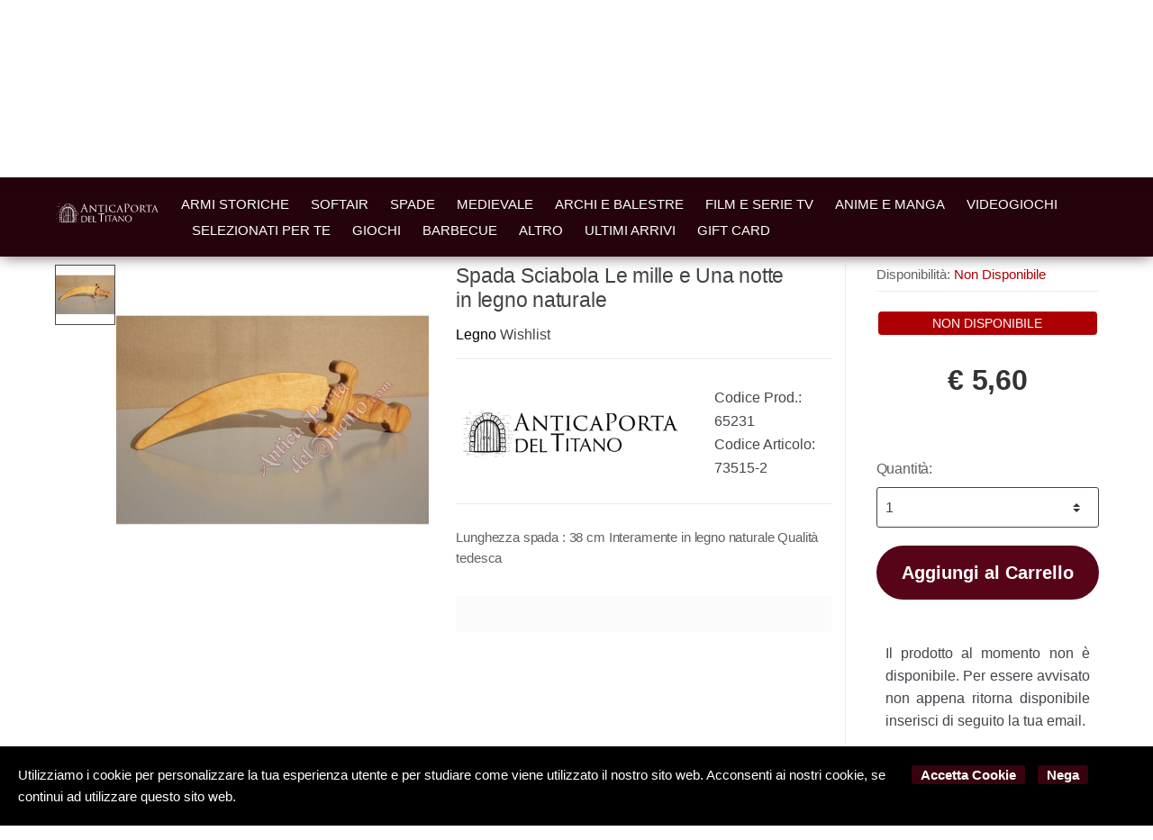

--- FILE ---
content_type: text/html; charset=utf-8
request_url: https://www.anticaportadeltitano.com/it/legno/anticaporta-spada-sciabola-le-mille-e-una-notte-in-legno-naturale-p65231
body_size: 165471
content:


<!DOCTYPE html>
<html lang="it">
<head>
    <meta name="author" content="Kyuubi.it eCommerce Solution" /><meta name="copyright" content="Copyright (c) by Antica Porta Del Titano San Marino" /><title> Spada Sciabola Le mille e Una notte in legno naturale Legno - Antica Porta del Titano: armeria a San Marino e softair shop online</title><meta http-equiv="content-language" content="it">
	<meta name="description" content="Lunghezza  spada : 38 cm   Interamente in legno naturale   Qualità tedesca" >
	<meta name="robots" content="index,follow" >
	<meta property="og:type" content="product" >
	<meta name="prefix" content="https://www.anticaportadeltitano.com/it/legno/spada-sciabola-le-mille-e-una-notte-in-legno-naturale-p65231" >
	<meta property="fb:app_id" content="1203407796684950" >
	<meta property="og:title" content=" Spada Sciabola Le mille e Una notte in legno naturale Legno - Antica Porta del Titano: armeria a San Marino e softair shop online" >
	<meta property="og:description" content="Lunghezza  spada : 38 cm   Interamente in legno naturale   Qualità tedesca" >
	<meta property="og:url" content="https://www.anticaportadeltitano.com/it/legno/spada-sciabola-le-mille-e-una-notte-in-legno-naturale-p65231" >
	<meta property="og:image" content="https://mediacore.kyuubi.it/anticaporta/media/img/2011/8/14/100396-large-spada-sciabola-le-mille-e-una-notte-in-legno-naturale.jpg" >
	<meta property="og:image:type" content="image/jpeg" >
	<meta property="og:image:alt" content=" Spada Sciabola Le mille e Una notte in legno naturale Legno - Antica Porta del Titano: armeria a San Marino e softair shop online" >
	
    <meta charset="UTF-8">
<meta http-equiv="Content-Type" content="text/html; charset=utf-8" />
<meta http-equiv="X-UA-Compatible" content="IE=edge">
<meta name="viewport" content="width=device-width, initial-scale=1">

<meta name="facebook-domain-verification" content="pwgni4low1qr9rab2tdkb5sht1cs10" />

<link rel="stylesheet" type="text/css" href="https://mediacore.kyuubi.it/global/vendor/jquery-ui/jquery-ui.min.css" media="all" />
<link rel="stylesheet" type="text/css" href="https://mediacore.kyuubi.it/global/templates/classic/css/bootstrap.min.css" media="all" />
<link rel="stylesheet" type="text/css" href="https://mediacore.kyuubi.it/global/fonts/font-awesome5/css/all.css" media="all" />
<link rel="stylesheet" type="text/css" href="https://mediacore.kyuubi.it/global/templates/classic/css/bootstrap-grid.min.css" media="all" />
<link rel="stylesheet" type="text/css" href="https://mediacore.kyuubi.it/global/templates/classic/css/bootstrap-reboot.min.css" media="all" />
<link rel="stylesheet" type="text/css" href="https://mediacore.kyuubi.it/global/templates/classic/css/font-techmarket.min.css" media="all" />
<link rel="stylesheet" type="text/css" href="https://mediacore.kyuubi.it/global/templates/classic/css/slick.min.css" media="all" />
<link rel="stylesheet" type="text/css" href="https://mediacore.kyuubi.it/global/templates/classic/css/techmarket-font-awesome.css" media="all" />
<link rel="stylesheet" type="text/css" href="https://mediacore.kyuubi.it/global/templates/classic/css/slick-style.css" media="all" />
<link rel="stylesheet" type="text/css" href="https://mediacore.kyuubi.it/global/templates/classic/css/animate.min.css" media="all" />
<link rel="stylesheet" type="text/css" href="https://mediacore.kyuubi.it/global/templates/classic/css/style.min.css" media="all" />
<link rel="stylesheet" type="text/css" href="https://mediacore.kyuubi.it/global/templates/classic/css/colors/is.css" media="all" />

<link rel="stylesheet" type="text/css" href="https://mediacore.kyuubi.it/global/vendor/toastr/toastr.min.css" media="all" />
<link rel="stylesheet" type="text/css" href="https://mediacore.kyuubi.it/global/vendor/lightbox2/css/lightbox.min.css" media="all" />

<link rel="stylesheet" type="text/css" href="https://mediacore.kyuubi.it/global/templates/classic/classic.css?ver=638925687700225252" media="all" />
<link rel="stylesheet" type="text/css" href="https://www.anticaportadeltitano.com/css/custom.css?ver=638925687700225252" media="all" />

<link href="https://fonts.googleapis.com/css?family=Open+Sans:400,300,600,700,700italic,800,800italic,600italic,400italic,300italic" rel="stylesheet" type="text/css" />
<link href="https://fonts.googleapis.com/css?family=Paytone+One" rel="stylesheet" />
    
<link rel="shortcut icon" href="https://www.anticaportadeltitano.com/favicon.png" type="image/x-icon" />

<script type="text/javascript">
    var orderDefault = "order_default";
    var availabilityDefault = 1;
    var s99_filters = { "update_url":false, "categories":[], "attributes":[], "brands":[], "price_range":"", "tags":"", "pagination":1, "search_string":"", "product_id":0, "sorting":orderDefault, "special_price": false, "free_shipping": false, "prompt_delivery": false, "availability": availabilityDefault, "nav_type": "grid", "search_in": "", "only_items" : false};
    var s99_history_filters = [];
    var currentLanguage = "it";
    var websiteurl = "https://www.anticaportadeltitano.com/";
    var google_analytics_website = "anticaportadeltitano.com";
    var google_analytics_code = "G-SBT8L0NBQG";
    var google_tag_manager_code = "GTM-P9H66B4";
    var facebook_pixel_id = "466745904112747";
    var facebook_catalog_id = "493366631555905";
    var facebook_token = true;
    var trovaprezzi_merchant_key = 'bGNaM014SDZrYitJZ0d2M2FudGpiSDJEMGJVVEJvVm9zSnc5TTFUNWdZWlNUbmZoM2JUQVdBPT01';
    var searchProductIds = '';
    var currentCartIdentifier = '';
    var userLogged = null;
    var showPopupVar = 'False' == 'True';
    var showSearchDropdown = 'True' == 'True';
    var siteName = 'AnticaPortaDelTitano';
    var googleReCaptchaPublicKey = '6LfQBdwZAAAAANx07YJinOqzc8hPTiy3RpRA1s5X';
    var payPalClient = 'AVL_gXcO-gyCN8BDa4j0sKxlGSkPQmlnoDJkcEfZy5gXah54-EFOdR4dLIb7eyThhdNYoFCQrq3BoOjs';
    var payPalOrderId = null;
</script>

<script type="text/javascript">
    var showCashOnDeliveryPayment = true;
    var states = {'AG' : 'Agrigento','AL' : 'Alessandria','AN' : 'Ancona','AO' : 'Aosta','AQ' : 'L\'Aquila','AR' : 'Arezzo','AP' : 'Ascoli-Piceno','AT' : 'Asti','AV' : 'Avellino','BA' : 'Bari','BT' : 'Barletta-Andria-Trani','BL' : 'Belluno','BN' : 'Benevento','BG' : 'Bergamo','BI' : 'Biella','BO' : 'Bologna','BZ' : 'Bolzano','BS' : 'Brescia','BR' : 'Brindisi','CA' : 'Cagliari','CL' : 'Caltanissetta','CB' : 'Campobasso','CI' : 'Carbonia Iglesias','CE' : 'Caserta','CT' : 'Catania','CZ' : 'Catanzaro','CH' : 'Chieti','CO' : 'Como','CS' : 'Cosenza','CR' : 'Cremona','KR' : 'Crotone','CN' : 'Cuneo','EN' : 'Enna','FM' : 'Fermo','FE' : 'Ferrara','FI' : 'Firenze','FG' : 'Foggia','FC' : 'Forli-Cesena','FR' : 'Frosinone','GE' : 'Genova','GO' : 'Gorizia','GR' : 'Grosseto','IM' : 'Imperia','IS' : 'Isernia','SP' : 'La-Spezia','LT' : 'Latina','LE' : 'Lecce','LC' : 'Lecco','LI' : 'Livorno','LO' : 'Lodi','LU' : 'Lucca','MC' : 'Macerata','MN' : 'Mantova','MS' : 'Massa-Carrara','MT' : 'Matera','VS' : 'Medio Campidano','ME' : 'Messina','MI' : 'Milano','MO' : 'Modena','MB' : 'Monza-Brianza','NA' : 'Napoli','NO' : 'Novara','NU' : 'Nuoro','OG' : 'Ogliastra','OT' : 'Olbia Tempio','OR' : 'Oristano','PD' : 'Padova','PA' : 'Palermo','PR' : 'Parma','PV' : 'Pavia','PG' : 'Perugia','PU' : 'Pesaro-Urbino','PE' : 'Pescara','PC' : 'Piacenza','PI' : 'Pisa','PT' : 'Pistoia','PN' : 'Pordenone','PZ' : 'Potenza','PO' : 'Prato','RG' : 'Ragusa','RA' : 'Ravenna','RC' : 'Reggio-Calabria','RE' : 'Reggio-Emilia','RI' : 'Rieti','RN' : 'Rimini','RM' : 'Roma','RO' : 'Rovigo','SA' : 'Salerno','SS' : 'Sassari','SV' : 'Savona','SI' : 'Siena','SR' : 'Siracusa','SO' : 'Sondrio','TA' : 'Taranto','TE' : 'Teramo','TR' : 'Terni','TO' : 'Torino','TP' : 'Trapani','TN' : 'Trento','TV' : 'Treviso','TS' : 'Trieste','UD' : 'Udine','VA' : 'Varese','VE' : 'Venezia','VB' : 'Verbania','VC' : 'Vercelli','VR' : 'Verona','VV' : 'Vibo-Valentia','VI' : 'Vicenza','VT' : 'Viterbo'};
    var userZoneId = null;
    var cartTotal = 0;
</script>



    <script type="application/ld&#x2B;json">
        [{ "@context":"https://schema.org/", "@type":"Product" , "name":" Spada Sciabola Le mille e Una notte in legno naturale","image":["https://mediacore.kyuubi.it/anticaporta/media/img/2011/8/14/100396-large-spada-sciabola-le-mille-e-una-notte-in-legno-naturale.jpg"],"description":"Lunghezza  spada : 38 cm   Interamente in legno naturale   Qualit\u00E0 tedesca","review":"","mpn":"","ean":"","upc":"","sku":"73515-2","brand":{"name":"ANTICAPORTA","image":"https://mediacore.kyuubi.it/anticaporta/media/image/brands/3519.jpg","url":"https://www.anticaportadeltitano.com/it/anticaporta/b3519"},"offers":{"type":"Offer","priceCurrency":"EUR","price":"5.6","url":"https://www.anticaportadeltitano.com/it/legno/spada-sciabola-le-mille-e-una-notte-in-legno-naturale-p65231","priceValidUntil":"2026-07-19","itemCondition":"NewCondition","availability":"http://schema.org/OutOfStock","seller":{"type":"Organization","name":"AnticaPortaDelTitano"}} },{ "@context":"https://schema.org/", "@type":"BreadcrumbList" , "itemListElement":[{"type":"ListItem","position":1,"name":"Home","item":"https://www.anticaportadeltitano.com/it/"},{"type":"ListItem","position":2,"name":"Spade","item":"https://www.anticaportadeltitano.com/it/spade/c1943"},{"type":"ListItem","position":3,"name":"Spade","item":"https://www.anticaportadeltitano.com/it/spade/c1955"},{"type":"ListItem","position":4,"name":"Legno","item":"https://www.anticaportadeltitano.com/it/legno/c1983"},{"type":"ListItem","position":5,"name":"ANTICAPORTA","item":"https://www.anticaportadeltitano.com/it/anticaporta/b3519"},{"type":"ListItem","position":6,"name":" Spada Sciabola Le mille e Una notte in legno naturale","item":"https://www.anticaportadeltitano.com/it/legno/spada-sciabola-le-mille-e-una-notte-in-legno-naturale-p65231"}] },{ "@context":"https://schema.org/", "@type":"Brand" , "name":"ANTICAPORTA","image":"https://mediacore.kyuubi.it/anticaporta/media/image/brands/3519.jpg","url":"https://www.anticaportadeltitano.com/it/anticaporta/b3519" }]
    </script>
</head>
<body class="woocommerce-active can-uppercase full-width extended single-product" data-area="product" data-current-lang="it" data-id="65231" data-parameters="">
    <div id="page" class="hfeed site">
    <div class="top-bar top-bar-v2">
        <div class="col-full">
            <ul id="menu-top-bar-left" class="nav menu-top-bar-left">
                <li class="menu-item animate-dropdown">
                    <a>Scrivici su Whatsapp 337 1010000</a>
                </li>
                 <li class="menu-item animate-dropdown">
                    <a>Spedizione gratuita sopra € 150</a>
                </li>
            </ul>
            <!-- .nav -->
            <ul id="menu-top-bar-right" class="nav menu-top-bar-right">
                <li class="menu-item">
                    <a href="https://www.anticaportadeltitano.com/it/contattaci/p2"><i class="fa fa-envelope-o"></i> Contattaci</a>
                </li>
                <li class="menu-item">
                    <a title="Il mio Pannello" href="https://www.anticaportadeltitano.com/it/mypanel/"><i class="fa fa-dashboard"></i> Mio Pannello</a>
                </li>
                <li class="menu-item">
                    <a href="https://www.anticaportadeltitano.com/it/login/"><i class="fa fa-user"></i> Login</a>
                </li>
                <li class="menu-item">
                    <ul class="flags">
                        <li><a href="javascript:;" onclick="changeLanguage('it')"><img src="https://www.anticaportadeltitano.com/images/flags/it.png" width="20px" alt="it" /></a></li>
                    </ul>
                    <!-- .dropdown-menu -->
                </li>
            </ul>
            <!-- .nav -->
        </div>
        <!-- .col-full -->
    </div>
    <!-- .top-bar-v2 -->
    <header id="masthead" class="site-header header-v2" style="background-image: none; ">
        <div class="col-full desktop-only">
            <div class="row">
                <div class="site-branding">
                    <a href="/it/" class="custom-logo-link" rel="home">
                        <svg version="1.1" id="header_logo" xmlns="http://www.w3.org/2000/svg" xmlns:xlink="http://www.w3.org/1999/xlink" x="0px" y="0px"
                                 viewBox="0 0 290.98 72" style="enable-background:new 0 0 290.98 72;" xml:space="preserve">
                            <g>
                                <g>
                                    <path class="st0" d="M75.24,48.19c0-1.09-0.02-2.15-0.06-3.2c-0.04-1.04-0.09-2.11-0.14-3.2c0.63,0.03,1.25,0.06,1.86,0.09
                                        c0.62,0.02,1.24,0.04,1.86,0.04c0.63,0,1.25-0.02,1.86-0.06s1.24-0.06,1.86-0.06c1.45,0,2.69,0.19,3.72,0.57
                                        c1.03,0.38,1.87,0.92,2.53,1.62c0.66,0.7,1.14,1.56,1.45,2.57c0.3,1.01,0.46,2.15,0.46,3.42c0,1.65-0.28,3.03-0.85,4.16
                                        c-0.57,1.13-1.29,2.04-2.17,2.73c-0.88,0.69-1.85,1.18-2.91,1.47c-1.06,0.29-2.08,0.43-3.05,0.43c-0.56,0-1.11-0.01-1.65-0.02
                                        c-0.54-0.02-1.1-0.02-1.65-0.02c-0.56,0-1.11,0-1.65,0c-0.54,0-1.09,0.02-1.65,0.05c0.05-1.02,0.09-2.06,0.14-3.11
                                        c0.04-1.05,0.06-2.12,0.06-3.21V48.19z M77.27,52.44c0,1.78,0.05,3.52,0.15,5.24c0.35,0.08,0.81,0.14,1.41,0.18
                                        c0.59,0.04,1.2,0.06,1.83,0.06c0.9,0,1.81-0.11,2.72-0.32c0.91-0.21,1.72-0.62,2.43-1.21c0.72-0.59,1.3-1.4,1.75-2.43
                                        c0.45-1.03,0.68-2.36,0.68-3.99c0-1.43-0.18-2.61-0.53-3.53c-0.35-0.92-0.84-1.65-1.46-2.19s-1.35-0.9-2.21-1.11
                                        c-0.86-0.21-1.79-0.31-2.81-0.31c-0.74,0-1.43,0.03-2.07,0.07c-0.64,0.05-1.22,0.11-1.73,0.17c-0.05,0.79-0.09,1.62-0.11,2.48
                                        c-0.02,0.86-0.04,1.74-0.04,2.63V52.44z"/>
                                    <path class="st0" d="M94.39,44.96c-0.04-1.05-0.09-2.11-0.14-3.16c0.74,0.03,1.48,0.06,2.21,0.09c0.73,0.02,1.47,0.04,2.21,0.04
                                        c0.74,0,1.47-0.01,2.2-0.04c0.72-0.02,1.46-0.05,2.2-0.09c-0.05,0.25-0.07,0.49-0.07,0.74c0,0.25,0.02,0.49,0.07,0.74
                                        c-0.53-0.03-1.01-0.07-1.44-0.1c-0.44-0.03-0.9-0.07-1.38-0.1s-1.02-0.06-1.59-0.09c-0.58-0.02-1.27-0.04-2.07-0.04
                                        c-0.02,0.53-0.04,1.03-0.06,1.51c-0.02,0.48-0.04,1.02-0.04,1.63c0,0.64,0,1.27,0.01,1.88c0.01,0.61,0.01,1.07,0.01,1.38
                                        c0.72,0,1.37-0.01,1.95-0.02c0.58-0.02,1.1-0.04,1.58-0.06c0.48-0.02,0.92-0.05,1.32-0.07c0.4-0.02,0.79-0.05,1.15-0.09
                                        c-0.05,0.25-0.07,0.5-0.07,0.77c0,0.25,0.02,0.49,0.07,0.74c-0.43-0.05-0.93-0.09-1.49-0.12c-0.57-0.03-1.14-0.05-1.7-0.06
                                        c-0.57-0.01-1.1-0.02-1.6-0.02c-0.5-0.01-0.9-0.01-1.2-0.01c0,0.15,0,0.31-0.01,0.48c-0.01,0.17-0.01,0.39-0.01,0.65v0.96v1.48
                                        c0,0.94,0,1.71,0.01,2.32c0.01,0.61,0.02,1.07,0.04,1.38c0.54,0,1.12,0,1.73,0c0.63,0,1.24-0.01,1.84-0.04
                                        c0.6-0.02,1.17-0.06,1.7-0.1c0.53-0.04,1-0.1,1.39-0.18c-0.03,0.12-0.05,0.24-0.06,0.38c-0.01,0.14-0.01,0.27-0.01,0.38
                                        c0,0.26,0.02,0.48,0.07,0.64c-0.74-0.03-1.48-0.05-2.21-0.05c-0.73,0-1.48,0-2.23,0s-1.51,0-2.25,0c-0.74,0-1.49,0.02-2.25,0.05
                                        c0.05-1.05,0.09-2.1,0.14-3.15c0.04-1.04,0.06-2.11,0.06-3.2v-4.25C94.45,47.08,94.43,46.01,94.39,44.96z"/>
                                    <path class="st0" d="M106.74,45c-0.04-1.04-0.09-2.11-0.14-3.2c0.21,0.03,0.42,0.06,0.62,0.09c0.2,0.02,0.39,0.04,0.59,0.04
                                        c0.2,0,0.4-0.01,0.59-0.04c0.2-0.02,0.4-0.05,0.62-0.09c-0.05,1.09-0.09,2.15-0.14,3.2c-0.04,1.05-0.06,2.11-0.06,3.2
                                        c0,2.07,0.01,3.87,0.02,5.39c0.02,1.52,0.03,2.88,0.05,4.09c1.17,0,2.29-0.01,3.36-0.04c1.07-0.02,2.22-0.12,3.46-0.28
                                        c-0.08,0.3-0.12,0.54-0.12,0.74c0,0.18,0.04,0.4,0.12,0.67c-0.76-0.03-1.51-0.05-2.27-0.05s-1.51,0-2.27,0c-0.79,0-1.55,0-2.28,0
                                        c-0.73,0-1.49,0.02-2.28,0.05c0.05-1.02,0.09-2.06,0.14-3.11c0.04-1.05,0.06-2.12,0.06-3.21v-4.25
                                        C106.8,47.11,106.78,46.04,106.74,45z"/>
                                    <path class="st0" d="M127.95,36.45c-0.58,0-1.19,0.01-1.83,0.02c-0.64,0.01-1.28,0.03-1.92,0.07c-0.64,0.04-1.25,0.07-1.85,0.12
                                        c-0.59,0.05-1.13,0.1-1.6,0.17c0.11-0.4,0.17-0.76,0.17-1.08c0-0.25-0.06-0.59-0.17-1.04c1.48,0.05,2.92,0.08,4.34,0.12
                                        c1.41,0.03,2.86,0.05,4.34,0.05s2.92-0.02,4.34-0.05c1.41-0.03,2.86-0.07,4.34-0.12c-0.11,0.45-0.17,0.81-0.17,1.08
                                        c0,0.29,0.06,0.64,0.17,1.04c-0.47-0.07-1-0.12-1.6-0.17c-0.59-0.04-1.21-0.08-1.85-0.12c-0.64-0.03-1.28-0.05-1.92-0.07
                                        c-0.64-0.01-1.25-0.02-1.83-0.02c-0.07,2.31-0.1,4.63-0.1,6.96v5.78c0,1.48,0.03,2.94,0.08,4.37c0.06,1.43,0.12,2.85,0.18,4.23
                                        c-0.52-0.04-1.06-0.07-1.65-0.07c-0.58,0-1.13,0.02-1.65,0.07c0.07-1.39,0.13-2.8,0.18-4.23c0.06-1.43,0.08-2.89,0.08-4.37v-5.78
                                        C128.05,41.08,128.02,38.76,127.95,36.45z"/>
                                    <path class="st0" d="M141.21,44.14c-0.04-1.04-0.09-2.11-0.14-3.2c0.21,0.03,0.42,0.06,0.62,0.09c0.2,0.02,0.39,0.04,0.59,0.04
                                        s0.4-0.01,0.59-0.04c0.2-0.02,0.4-0.05,0.62-0.09c-0.05,1.09-0.09,2.15-0.14,3.2c-0.04,1.05-0.06,2.11-0.06,3.2v4.25
                                        c0,1.09,0.02,2.16,0.06,3.21c0.04,1.05,0.09,2.09,0.14,3.11c-0.38-0.03-0.78-0.05-1.21-0.05c-0.43,0-0.83,0.02-1.21,0.05
                                        c0.05-1.02,0.09-2.06,0.14-3.11c0.04-1.05,0.06-2.12,0.06-3.21v-4.25C141.27,46.26,141.25,45.19,141.21,44.14z"/>
                                    <path class="st0" d="M151.49,42.23c-0.43,0-0.88,0-1.35,0.01c-0.47,0.01-0.94,0.02-1.41,0.05c-0.47,0.03-0.92,0.05-1.36,0.09
                                        c-0.44,0.03-0.83,0.07-1.17,0.12c0.08-0.3,0.12-0.56,0.12-0.79c0-0.18-0.04-0.44-0.12-0.77c1.09,0.03,2.15,0.06,3.19,0.09
                                        c1.04,0.02,2.1,0.04,3.19,0.04c1.09,0,2.15-0.01,3.19-0.04c1.04-0.02,2.1-0.05,3.19-0.09c-0.08,0.33-0.12,0.59-0.12,0.79
                                        c0,0.21,0.04,0.47,0.12,0.77c-0.35-0.05-0.74-0.09-1.17-0.12c-0.44-0.03-0.89-0.06-1.36-0.09c-0.47-0.02-0.94-0.04-1.41-0.05
                                        c-0.47-0.01-0.92-0.01-1.35-0.01c-0.05,1.7-0.07,3.4-0.07,5.11v4.25c0,1.09,0.02,2.16,0.06,3.21c0.04,1.05,0.09,2.09,0.14,3.11
                                        c-0.38-0.03-0.78-0.05-1.21-0.05c-0.43,0-0.83,0.02-1.21,0.05c0.05-1.02,0.09-2.06,0.14-3.11c0.04-1.05,0.06-2.12,0.06-3.21v-4.25
                                        C151.57,45.63,151.54,43.93,151.49,42.23z"/>
                                    <path class="st0" d="M173.67,57.91c-0.23-0.03-0.45-0.05-0.65-0.05s-0.42,0-0.65,0c-0.23,0-0.45,0-0.65,0
                                        c-0.21,0-0.42,0.02-0.65,0.05c-0.12-0.38-0.27-0.84-0.47-1.37c-0.2-0.54-0.42-1.09-0.65-1.68c-0.24-0.58-0.48-1.18-0.73-1.78
                                        c-0.25-0.6-0.48-1.17-0.69-1.72c-0.53-0.02-1.06-0.03-1.6-0.04s-1.09-0.01-1.63-0.01c-0.51,0-1.01,0-1.51,0.01
                                        c-0.49,0.01-1,0.02-1.51,0.04c-0.53,1.28-1,2.51-1.43,3.67c-0.43,1.16-0.75,2.12-0.96,2.88c-0.28-0.03-0.59-0.05-0.91-0.05
                                        c-0.33,0-0.63,0.02-0.91,0.05c1.33-2.88,2.63-5.74,3.9-8.59c1.27-2.85,2.54-5.74,3.83-8.69h0.47c0.4,0.95,0.82,1.99,1.28,3.1
                                        c0.46,1.11,0.93,2.23,1.41,3.37c0.48,1.13,0.95,2.26,1.43,3.38c0.48,1.12,0.93,2.16,1.35,3.12c0.42,0.96,0.8,1.82,1.14,2.58
                                        C173.17,56.94,173.45,57.51,173.67,57.91z M162.73,50.23c0.43,0,0.87,0.01,1.33,0.02c0.46,0.02,0.9,0.02,1.33,0.02
                                        c0.46,0,0.92,0,1.38-0.01c0.46-0.01,0.92-0.02,1.38-0.04l-2.74-6.27L162.73,50.23z"/>
                                    <path class="st0" d="M184.36,51.5c-2.14-2.3-4.28-4.58-6.42-6.85c-0.02,0.46-0.03,1.08-0.05,1.85c-0.02,0.77-0.02,1.83-0.02,3.16
                                        c0,0.35,0,0.77,0.01,1.28c0.01,0.51,0.02,1.04,0.02,1.6c0.01,0.56,0.02,1.13,0.04,1.7c0.02,0.58,0.03,1.11,0.05,1.6
                                        c0.02,0.49,0.03,0.93,0.05,1.3c0.02,0.37,0.03,0.62,0.05,0.75c-0.26-0.03-0.55-0.05-0.86-0.05c-0.33,0-0.63,0.02-0.91,0.05
                                        c0.03-0.16,0.07-0.47,0.11-0.91c0.04-0.44,0.08-0.97,0.11-1.59c0.03-0.62,0.07-1.29,0.11-2.01c0.04-0.72,0.07-1.45,0.1-2.17
                                        c0.02-0.72,0.05-1.43,0.06-2.12c0.02-0.69,0.02-1.31,0.02-1.85c0-1.58,0-2.94-0.01-4.07c-0.01-1.14-0.03-1.98-0.06-2.54h0.39
                                        c1,1.09,2.08,2.25,3.22,3.49c1.14,1.24,2.28,2.47,3.41,3.68c1.13,1.21,2.2,2.35,3.21,3.43c1.01,1.08,1.9,2,2.65,2.75v-3.36
                                        c0-1.73-0.01-3.41-0.04-5.05c-0.02-1.64-0.08-3.18-0.16-4.63c0.33,0.08,0.61,0.12,0.84,0.12c0.2,0,0.46-0.04,0.79-0.12
                                        c-0.03,0.36-0.07,0.91-0.11,1.63c-0.04,0.72-0.08,1.5-0.12,2.32c-0.04,0.82-0.08,1.63-0.11,2.42c-0.03,0.79-0.05,1.42-0.05,1.9
                                        c0,0.41,0,0.9,0,1.48c0,0.56,0,1.14,0.01,1.75c0.01,0.61,0.02,1.22,0.02,1.84c0.01,0.62,0.02,1.19,0.02,1.73
                                        c0.01,0.53,0.01,1,0.01,1.39c0,0.36,0,0.63,0,0.81h-0.35C188.51,56.04,186.5,53.8,184.36,51.5z"/>
                                    <path class="st0" d="M194.33,49.47c0-1.4,0.23-2.64,0.68-3.74c0.45-1.09,1.09-2.02,1.9-2.78c0.81-0.76,1.79-1.33,2.93-1.73
                                        c1.14-0.4,2.38-0.59,3.73-0.59c1.37,0,2.62,0.2,3.75,0.59c1.14,0.4,2.11,0.97,2.93,1.73c0.81,0.76,1.45,1.68,1.9,2.78
                                        c0.45,1.1,0.68,2.34,0.68,3.74c0,1.4-0.23,2.65-0.68,3.74c-0.45,1.09-1.09,2.02-1.9,2.78c-0.81,0.76-1.79,1.32-2.93,1.69
                                        c-1.14,0.37-2.39,0.56-3.75,0.56c-1.35,0-2.59-0.18-3.73-0.56c-1.14-0.37-2.11-0.93-2.93-1.69c-0.81-0.76-1.45-1.68-1.9-2.78
                                        C194.56,52.11,194.33,50.87,194.33,49.47z M210.4,49.47c0-1.37-0.17-2.55-0.52-3.54c-0.35-0.99-0.83-1.82-1.44-2.47
                                        c-0.62-0.65-1.34-1.13-2.17-1.44c-0.83-0.31-1.73-0.47-2.7-0.47c-0.95,0-1.85,0.16-2.68,0.47c-0.83,0.31-1.56,0.79-2.17,1.44
                                        c-0.62,0.65-1.1,1.47-1.44,2.47c-0.35,1-0.52,2.18-0.52,3.54c0,1.37,0.17,2.55,0.52,3.54c0.35,1,0.83,1.82,1.44,2.47
                                        c0.62,0.65,1.34,1.13,2.17,1.44c0.83,0.31,1.72,0.47,2.68,0.47c0.97,0,1.87-0.16,2.7-0.47c0.83-0.31,1.56-0.79,2.17-1.44
                                        c0.62-0.65,1.1-1.47,1.44-2.47C210.23,52.01,210.4,50.83,210.4,49.47z"/>
                                </g>
                                <g>
                                    <path class="st0" d="M79.1,22.28c-0.15,0-0.24,0.09-0.3,0.24l-1.78,5.25c-0.27,0.74-0.42,1.45-0.42,1.99
                                        c0,0.59,0.56,0.86,1.07,0.86c0.09,0,0.18,0,0.27,0c0.3,0,0.39,0.06,0.39,0.18c0,0.18-0.27,0.24-0.53,0.24
                                        c-0.71,0-1.9-0.09-2.23-0.09s-1.96,0.09-3.35,0.09c-0.39,0-0.56-0.06-0.56-0.24c0-0.12,0.15-0.18,0.42-0.18
                                        c0.21,0,0.47-0.03,0.71-0.06c1.37-0.18,1.96-1.31,2.49-2.79l6.74-18.43c0.36-0.98,0.47-1.16,0.65-1.16c0.18,0,0.3,0.15,0.65,1.07
                                        c0.45,1.13,5.1,13.38,6.92,17.9c1.07,2.64,1.93,3.12,2.55,3.29c0.44,0.15,0.92,0.18,1.16,0.18c0.18,0,0.33,0.03,0.33,0.18
                                        c0,0.18-0.27,0.24-0.59,0.24c-0.45,0-2.61,0-4.66-0.06c-0.56-0.03-0.89-0.03-0.89-0.21c0-0.12,0.09-0.18,0.21-0.21
                                        c0.18-0.06,0.36-0.33,0.18-0.8l-2.76-7.3c-0.06-0.12-0.12-0.18-0.27-0.18H79.1z M85.1,21.22c0.15,0,0.15-0.09,0.12-0.21L82.4,13
                                        c-0.15-0.44-0.3-0.44-0.45,0l-2.61,8.01c-0.06,0.15,0,0.21,0.09,0.21H85.1z"/>
                                    <path class="st0" d="M98.16,12.82c0-0.92,0.09-1.22,0.33-1.22c0.21,0,0.71,0.59,0.92,0.8c0.27,0.3,4.39,4.51,8.55,8.76
                                        c2.31,2.26,5.28,5.31,6.05,6.02l-0.33-12.35c-0.03-1.6-0.21-2.14-1.01-2.34c-0.5-0.09-0.95-0.12-1.16-0.12
                                        c-0.3,0-0.36-0.12-0.36-0.24c0-0.15,0.24-0.18,0.53-0.18c1.28,0,2.52,0.09,2.79,0.09c0.3,0,1.22-0.09,2.37-0.09
                                        c0.33,0,0.42,0.03,0.42,0.18c0,0.12-0.09,0.21-0.27,0.24c-0.18,0.03-0.42,0.03-0.74,0.09c-0.68,0.15-0.89,0.45-0.89,2.23
                                        l-0.06,14.9c0,1.48-0.06,1.63-0.27,1.63c-0.21,0-0.5-0.21-1.96-1.57c-0.12-0.06-4.24-4.16-6.83-6.68
                                        c-3.09-3.21-6.05-6.29-6.8-7.06l0.39,11.6c0.06,2.05,0.24,2.82,0.98,3c0.47,0.12,0.98,0.12,1.22,0.12c0.24,0,0.36,0.09,0.36,0.21
                                        c0,0.15-0.15,0.21-0.47,0.21c-1.6,0-2.67-0.09-2.88-0.09c-0.21,0-1.31,0.09-2.58,0.09c-0.27,0-0.45-0.03-0.45-0.21
                                        c0-0.12,0.12-0.21,0.42-0.21c0.21,0,0.53,0,0.92-0.12c0.65-0.21,0.8-1.01,0.8-3.18C98.16,13.17,98.19,17.74,98.16,12.82z"/>
                                    <path class="st0" d="M129.65,23.71c0,2.29,0.03,4.39,0.15,5.49c0.09,0.71,0.15,1.13,0.89,1.31c0.36,0.09,0.92,0.12,1.16,0.12
                                        c0.24,0,0.36,0.09,0.36,0.18c0,0.15-0.09,0.24-0.39,0.24c-1.51,0-3.26-0.09-3.38-0.09s-1.87,0.09-2.64,0.09
                                        c-0.33,0-0.44-0.06-0.44-0.21c0-0.09,0.09-0.21,0.33-0.21c0.24,0,0.42,0,0.65-0.03c0.56-0.09,0.65-0.45,0.77-1.45
                                        c0.12-1.07,0.12-3.21,0.12-5.43v-10.6c-0.98,0-2.55,0-3.74,0.03c-1.9,0.03-2.31,0.33-2.73,0.95c-0.27,0.42-0.39,0.77-0.45,0.92
                                        c-0.09,0.21-0.15,0.24-0.27,0.24c-0.12,0-0.15-0.12-0.15-0.27c-0.03-0.18,0.42-2.14,0.59-2.94c0.09-0.36,0.18-0.47,0.27-0.47
                                        c0.21,0,0.77,0.27,1.31,0.33c1.04,0.12,1.87,0.15,1.9,0.15h9.73c0.83,0,1.72-0.06,2.14-0.15c0.39-0.09,0.47-0.12,0.56-0.12
                                        c0.12,0,0.18,0.15,0.18,0.27c0,0.83-0.06,2.79-0.06,3.03c0,0.27-0.12,0.36-0.21,0.36c-0.15,0-0.21-0.12-0.21-0.36
                                        c0-0.09,0-0.12-0.03-0.42c-0.12-1.19-0.5-1.48-3.5-1.51c-1.13,0-2.05-0.03-2.91-0.03V23.71z"/>
                                    <path class="st0" d="M141.88,19.26c0-3.92,0-4.63-0.06-5.43c-0.06-0.8-0.24-1.25-0.86-1.37c-0.3-0.06-0.5-0.06-0.68-0.09
                                        c-0.21-0.03-0.33-0.09-0.33-0.21c0-0.15,0.12-0.21,0.45-0.21c0.92,0,2.61,0.09,2.7,0.09c0.12,0,1.84-0.09,2.67-0.09
                                        c0.3,0,0.45,0.06,0.45,0.21c0,0.12-0.09,0.18-0.33,0.21c-0.18,0.03-0.33,0.03-0.53,0.06c-0.86,0.12-0.95,0.56-1.01,1.42
                                        c-0.06,0.8-0.03,1.48-0.03,5.4v4.45c0,2.29-0.03,4.36,0.12,5.43c0.12,0.86,0.24,1.19,1.01,1.37c0.39,0.09,1.01,0.12,1.13,0.12
                                        c0.27,0.03,0.33,0.09,0.33,0.21c0,0.12-0.12,0.21-0.42,0.21c-1.51,0-3.24-0.09-3.38-0.09c-0.09,0-1.84,0.09-2.67,0.09
                                        c-0.27,0-0.47-0.06-0.47-0.21c0-0.12,0.12-0.21,0.39-0.21c0.15,0,0.47-0.03,0.71-0.09c0.5-0.12,0.59-0.71,0.68-1.42
                                        c0.15-1.07,0.15-3.18,0.15-5.4V19.26z"/>
                                    <path class="st0" d="M153.42,28.67c-2.52-2.2-3.18-5.1-3.18-7.57c0-1.66,0.65-4.6,3-6.86c1.6-1.54,4.01-2.64,7.98-2.64
                                        c1.37,0,2.46,0.12,3.92,0.33c0.95,0.15,1.9,0.3,2.61,0.33c0.24,0,0.27,0.15,0.27,0.3c0,0.24-0.09,0.5-0.15,1.45
                                        c-0.03,0.83-0.03,2.37-0.06,2.73c-0.03,0.42-0.09,0.56-0.24,0.56c-0.21,0-0.24-0.18-0.24-0.56c0-0.86-0.42-2.02-1.16-2.58
                                        c-0.89-0.77-2.97-1.51-5.25-1.51c-3.29,0-4.81,0.92-5.7,1.72c-1.93,1.75-2.37,3.89-2.37,6.5c0,4.93,4.01,9.26,9.23,9.26
                                        c2.02,0,3.5-0.21,4.54-1.22c0.53-0.56,0.83-1.31,0.98-2.14c0.06-0.3,0.15-0.44,0.33-0.44c0.15,0,0.15,0.21,0.15,0.42
                                        c0,0.24-0.39,2.64-0.59,3.29c-0.18,0.47-0.27,0.56-0.68,0.74c-1.04,0.45-3.03,0.59-4.69,0.59
                                        C158.2,31.37,155.53,30.48,153.42,28.67z"/>
                                    <path class="st0" d="M176.84,23.8c-0.15,0-0.24,0.09-0.3,0.24l-1.31,3.71c-0.3,0.83-0.5,1.63-0.5,2.11c0,0.53,0.33,0.77,0.98,0.77
                                        c0.09,0,0.12,0,0.21,0c0.27,0,0.36,0.09,0.36,0.21c0,0.15-0.24,0.21-0.45,0.21c-0.65,0-2.02-0.09-2.34-0.09
                                        c-0.3,0-1.6,0.09-2.85,0.09c-0.33,0-0.47-0.06-0.47-0.21c0-0.12,0.12-0.21,0.36-0.21c0.15,0,0.42,0,0.59-0.03
                                        c1.28-0.12,1.78-1.1,2.28-2.34l5.94-15.64c0.33-0.86,0.42-1.01,0.62-1.01c0.15,0,0.27,0.12,0.59,0.95
                                        c0.42,0.98,4.45,11.34,6.02,15.05c0.98,2.34,1.84,2.73,2.26,2.88c0.39,0.15,0.8,0.15,1.01,0.15s0.36,0.06,0.36,0.21
                                        s-0.12,0.21-0.45,0.21c-0.3,0-2.52,0-4.51-0.06c-0.56-0.03-0.74-0.06-0.74-0.21c0-0.09,0.09-0.18,0.21-0.21
                                        c0.12-0.06,0.3-0.21,0.12-0.65l-2.34-5.97c-0.06-0.09-0.12-0.15-0.24-0.15H176.84z M181.88,22.76c0.12,0,0.12-0.09,0.09-0.18
                                        l-2.34-6.56c-0.15-0.42-0.18-0.42-0.33,0l-2.23,6.56c-0.06,0.12,0,0.18,0.06,0.18H181.88z"/>
                                    <path class="st0" d="M194.5,17.21c0-4.63,0-5.46-0.06-6.41c-0.06-1.01-0.3-1.48-1.28-1.69c-0.24-0.06-0.74-0.09-1.01-0.09
                                        c-0.12,0-0.24-0.06-0.24-0.18c0-0.18,0.15-0.24,0.47-0.24c1.34,0,3.12,0.09,3.35,0.09c0.65,0,2.37-0.09,3.74-0.09
                                        c3.71,0,5.05,1.25,5.52,1.69c0.65,0.62,1.48,1.96,1.48,3.89c0,3.86-3.09,6.71-7.3,6.71c-0.15,0-0.48,0-0.62-0.03
                                        c-0.15,0-0.33-0.06-0.33-0.21c0-0.24,0.18-0.27,0.8-0.27c2.88,0,5.14-1.96,5.14-5.08c0-0.74-0.09-2.73-1.66-4.33
                                        c-1.57-1.6-3.38-1.48-4.07-1.48c-0.5,0-1.01,0.06-1.28,0.18c-0.18,0.06-0.24,0.27-0.24,0.56v12.2c0,2.85,0,5.19,0.15,6.44
                                        c0.09,0.86,0.27,1.51,1.16,1.63c0.42,0.06,1.07,0.12,1.34,0.12c0.18,0,0.24,0.09,0.24,0.18c0,0.15-0.15,0.24-0.47,0.24
                                        c-1.63,0-3.5-0.09-3.65-0.09c-0.09,0-1.96,0.09-2.85,0.09c-0.33,0-0.47-0.06-0.47-0.24c0-0.09,0.06-0.18,0.24-0.18
                                        c0.27,0,0.62-0.06,0.89-0.12c0.59-0.12,0.74-0.77,0.86-1.63c0.15-1.25,0.15-3.59,0.15-6.44V17.21z"/>
                                    <path class="st0" d="M209.61,21.45c0-3.95,3.06-9.85,10.39-9.85c5.88,0,10.36,3.5,10.36,9.47c0,5.67-4.19,10.3-10.51,10.3
                                        C212.57,31.37,209.61,25.97,209.61,21.45z M227.56,21.81c0-5.97-3.68-9.29-7.75-9.29c-4.13,0-7.45,2.55-7.45,8.16
                                        c0,5.82,3.23,9.67,8.22,9.67C222.57,30.36,227.56,29.35,227.56,21.81z"/>
                                    <path class="st0" d="M236.35,19.26c0-3.92,0-4.63-0.06-5.43c-0.06-0.8-0.27-1.25-1.19-1.42c-0.18-0.03-0.47-0.06-0.71-0.06
                                        c-0.21,0-0.33-0.06-0.33-0.18c0-0.12,0.09-0.21,0.36-0.21c1.28,0,3.09,0.09,3.15,0.09c0.27,0,2.29-0.09,3.12-0.09
                                        c1.66,0,3.47,0.15,4.87,1.13c0.56,0.42,1.78,1.6,1.78,3.62c0,1.63-0.8,3.71-3.15,5.61c2.17,2.67,3.95,4.87,5.46,6.44
                                        c1.43,1.45,2.31,1.69,3.15,1.81c0.21,0.03,0.83,0.06,0.92,0.06c0.24,0,0.33,0.09,0.33,0.21c0,0.15-0.12,0.21-0.54,0.21h-2.08
                                        c-1.4,0-2.05-0.09-2.7-0.36c-1.25-0.53-2.14-1.87-3.68-3.86c-1.16-1.42-2.34-3.03-2.85-3.65c-0.12-0.12-0.18-0.18-0.36-0.18
                                        l-3.06-0.03c-0.12,0-0.15,0.03-0.15,0.15v0.42c0,2.37,0,4.54,0.15,5.61c0.09,0.71,0.18,1.31,1.16,1.42
                                        c0.3,0.03,0.62,0.06,0.86,0.06c0.27,0,0.39,0.09,0.39,0.18c0,0.15-0.12,0.24-0.42,0.24c-1.54,0-3.21-0.09-3.32-0.09
                                        c-0.48,0-1.78,0.09-2.58,0.09c-0.3,0-0.42-0.06-0.42-0.24c0-0.09,0.18-0.18,0.36-0.18c0.21,0,0.42,0,0.65-0.06
                                        c0.5-0.09,0.68-0.42,0.77-1.13c0.15-1.07,0.12-3.5,0.12-5.73V19.26z M238.63,21.37c0,0.15,0.03,0.3,0.15,0.36
                                        c0.39,0.21,1.57,0.39,2.64,0.39c0.62,0,1.37-0.03,1.99-0.45c0.89-0.56,1.48-1.87,1.48-3.77c0-3.23-1.72-5.02-4.36-5.02
                                        c-0.74,0-1.36,0.06-1.72,0.15c-0.09,0.03-0.18,0.12-0.18,0.27V21.37z"/>
                                    <path class="st0" d="M260.83,23.71c0,2.29,0.03,4.39,0.15,5.49c0.09,0.71,0.15,1.13,0.89,1.31c0.36,0.09,0.92,0.12,1.16,0.12
                                        s0.36,0.09,0.36,0.18c0,0.15-0.09,0.24-0.39,0.24c-1.51,0-3.27-0.09-3.38-0.09c-0.12,0-1.87,0.09-2.64,0.09
                                        c-0.33,0-0.45-0.06-0.45-0.21c0-0.09,0.09-0.21,0.33-0.21c0.24,0,0.42,0,0.65-0.03c0.56-0.09,0.65-0.45,0.77-1.45
                                        c0.12-1.07,0.12-3.21,0.12-5.43v-10.6c-0.98,0-2.55,0-3.74,0.03c-1.9,0.03-2.31,0.33-2.73,0.95c-0.27,0.42-0.39,0.77-0.45,0.92
                                        c-0.09,0.21-0.15,0.24-0.27,0.24c-0.12,0-0.15-0.12-0.15-0.27c-0.03-0.18,0.42-2.14,0.59-2.94c0.09-0.36,0.18-0.47,0.27-0.47
                                        c0.21,0,0.77,0.27,1.31,0.33c1.04,0.12,1.87,0.15,1.9,0.15h9.73c0.83,0,1.72-0.06,2.14-0.15c0.39-0.09,0.48-0.12,0.56-0.12
                                        c0.12,0,0.18,0.15,0.18,0.27c0,0.83-0.06,2.79-0.06,3.03c0,0.27-0.12,0.36-0.21,0.36c-0.15,0-0.21-0.12-0.21-0.36
                                        c0-0.09,0-0.12-0.03-0.42c-0.12-1.19-0.5-1.48-3.5-1.51c-1.13,0-2.05-0.03-2.91-0.03V23.71z"/>
                                    <path class="st0" d="M272.97,23.8c-0.15,0-0.24,0.09-0.3,0.24l-1.31,3.71c-0.3,0.83-0.5,1.63-0.5,2.11c0,0.53,0.33,0.77,0.98,0.77
                                        c0.09,0,0.12,0,0.21,0c0.27,0,0.36,0.09,0.36,0.21c0,0.15-0.24,0.21-0.44,0.21c-0.65,0-2.02-0.09-2.34-0.09
                                        c-0.3,0-1.6,0.09-2.85,0.09c-0.33,0-0.48-0.06-0.48-0.21c0-0.12,0.12-0.21,0.36-0.21c0.15,0,0.42,0,0.59-0.03
                                        c1.28-0.12,1.78-1.1,2.28-2.34l5.94-15.64c0.33-0.86,0.42-1.01,0.62-1.01c0.15,0,0.27,0.12,0.59,0.95
                                        c0.42,0.98,4.45,11.34,6.02,15.05c0.98,2.34,1.84,2.73,2.26,2.88c0.39,0.15,0.8,0.15,1.01,0.15c0.21,0,0.36,0.06,0.36,0.21
                                        s-0.12,0.21-0.44,0.21c-0.3,0-2.52,0-4.51-0.06c-0.56-0.03-0.74-0.06-0.74-0.21c0-0.09,0.09-0.18,0.21-0.21
                                        c0.12-0.06,0.3-0.21,0.12-0.65l-2.34-5.97c-0.06-0.09-0.12-0.15-0.24-0.15H272.97z M278.02,22.76c0.12,0,0.12-0.09,0.09-0.18
                                        l-2.34-6.56c-0.15-0.42-0.18-0.42-0.33,0l-2.23,6.56c-0.06,0.12,0,0.18,0.06,0.18H278.02z"/>
                                </g>
                                <g>
                                    <path class="st0" d="M20.37,17.27c-0.03-0.34-0.05-0.67-0.09-1.01c-0.01-0.12-0.03-0.24-0.05-0.36c-0.39-0.04-0.76-0.07-1.18-0.11
                                        c0.05-0.08,0.09-0.16,0.1-0.15c0.69,0.23,1.38,0.07,2.07,0.01c0.79-0.06,1.57-0.17,2.36-0.25c0.26-0.03,0.52-0.03,0.78-0.05
                                        c0.08-0.01,0.17-0.04,0.23-0.09c0.62-0.53,1.31-0.69,2.08-0.4c0.02,0.01,0.05,0.01,0.08,0.01c-0.14-0.87,0.5-1.18,1.09-1.48
                                        c0.87-0.44,1.75-0.83,2.64-1.23c0.29-0.13,0.6-0.2,0.96-0.31c-0.12-0.49-0.25-1.05-0.39-1.61c-0.03-0.13-0.08-0.25-0.07-0.38
                                        c0-0.13,0.03-0.31,0.11-0.37c0.09-0.06,0.26-0.01,0.44-0.01c0.3-0.33,0.77-0.49,1.23-0.66c1.46-0.55,2.98-0.64,4.52-0.61
                                        c1.83,0.03,3.65,0.08,5.48,0.14c0.27,0.01,0.54,0.06,0.79,0.13c0.43,0.12,0.73,0.57,0.67,1.08c-0.05,0.48-0.17,0.95-0.27,1.44
                                        c0.07-0.01,0.19-0.03,0.3-0.04c0.66-0.08,1.3,0.02,1.92,0.23c0.66,0.22,1.3,0.47,1.96,0.7c0.09,0.03,0.2,0.04,0.31,0.03
                                        c0.64-0.04,1.28-0.09,1.93-0.13c0.09-0.01,0.18,0,0.27,0c0,0.04,0,0.07,0.01,0.11c-0.71,0.05-1.42,0.11-2.22,0.17
                                        c0.26,0.15,0.47,0.28,0.69,0.4c-0.04,0.05-0.09,0.1-0.13,0.15c0.25-0.04,0.5-0.12,0.74-0.1c0.23,0.02,0.48,0.11,0.67,0.24
                                        c0.75,0.5,1.39,1.12,1.95,1.87c0-0.72,0-1.44,0-2.16c0.03,0,0.06,0,0.09-0.01c0.02,0.11,0.04,0.22,0.04,0.34
                                        c0.01,0.64,0.01,1.29,0.02,1.93c0,0.13,0.05,0.27,0.11,0.39c0.19,0.36,0.35,0.72,0.27,1.17c0.29,0,0.55,0,0.81,0
                                        c1.1,0,2.21-0.01,3.31-0.01c0.07,0,0.13,0.02,0.2,0.04c-0.02,0.03-0.05,0.05-0.07,0.08c-0.09,0.01-0.19,0.03-0.28,0.03
                                        c-0.97,0-1.95,0-2.92,0c-0.08,0-0.16,0-0.26,0.03c0.64,0.4,0.86,1.07,1.19,1.68c0.14,0.27,0.34,0.5,0.51,0.75
                                        c0.27,0.41,0.53,0.81,0.59,1.31c0.04,0.32,0.03,0.62-0.18,0.91c0.36,0,0.7,0,1.09,0c-0.09-1.36-0.17-2.72-0.26-4.08
                                        c0.02,0,0.04-0.01,0.07-0.01c0.03,0.21,0.08,0.42,0.09,0.64c0.08,0.97,0.2,1.94,0.22,2.91c0.01,0.45,0.11,0.7,0.5,0.92
                                        c0.27,0.16,0.45,0.47,0.69,0.7c0.09,0.09,0.22,0.19,0.33,0.19c0.89,0,1.77-0.01,2.66-0.04c1.17-0.04,2.35-0.1,3.52-0.16
                                        c0.06,0,0.12-0.01,0.2-0.01c-0.08-1.34-0.56-2.66-0.1-3.99c-0.03,0.37-0.1,0.75-0.07,1.12c0.05,0.63,0.16,1.26,0.23,1.89
                                        c0.04,0.32,0.04,0.64,0.06,0.92C66,22.1,67,22.08,68,22.05c0.02,0,0.03,0.04,0.1,0.11c-0.18,0.02-0.31,0.05-0.45,0.06
                                        c-0.82,0.04-1.63,0.07-2.45,0.11c-1.64,0.07-3.28,0.16-4.93,0.22c-0.63,0.02-1.27-0.02-1.88-0.04c0.16,0.37,0.34,0.78,0.5,1.19
                                        c0.27,0.71,0.52,1.43,0.77,2.15c0.05,0.15,0.09,0.32,0.1,0.48c0.01,0.2,0.1,0.24,0.28,0.24c0.82-0.02,1.63-0.03,2.45-0.06
                                        c0.83-0.03,1.65-0.09,2.47-0.13c0.22-0.01,0.44,0,0.66,0.05c-0.62,0.19-1.25,0.19-1.88,0.21c-0.65,0.03-1.3,0.02-1.96,0.03
                                        c-0.64,0-1.28,0-1.96,0c-0.03,0.6-0.14,1.2-0.77,1.53c0.34,0.08,0.64,0.15,0.94,0.23c0.57,0.15,0.88,0.56,0.92,1.1
                                        c0.05,0.65,0.01,1.32-0.02,1.97c-0.02,0.36-0.05,0.37,0.32,0.38c0.79,0.01,1.58,0,2.37,0c0.6,0,1.2,0,1.8,0
                                        c-0.02-1.7,0.15-3.39-0.22-5.06c0.51,1.65,0.37,3.34,0.35,5c1.15-0.07,2.29-0.13,3.44-0.21c0.09-0.01,0.18-0.08,0.28-0.12
                                        c0.1,0.01,0.23,0.03,0.35,0.02c0.32-0.03,0.64-0.07,0.96-0.1c0.1-0.01,0.2,0.01,0.3,0.07c-0.48,0.18-1,0.1-1.54,0.22
                                        c0,0.64,0,1.3,0,1.95c-0.04,0-0.07,0-0.11,0c0-0.64,0-1.28,0-1.94c-2.51,0.28-4.98,0.38-7.48,0.28c-0.1,1.49,0.41,2.87,0.47,4.29
                                        c0.49,0,0.97,0.01,1.44,0c1.43-0.02,2.85-0.03,4.28-0.07c0.88-0.02,1.77-0.08,2.65-0.13c0.13-0.01,0.25-0.07,0.37-0.11
                                        c0.07-0.02,0.13-0.04,0.2-0.06c0.01,0.03,0.03,0.07,0.04,0.1c-0.14,0.06-0.27,0.14-0.41,0.19c-0.16,0.05-0.34,0.1-0.51,0.1
                                        c-1.11,0.02-2.22,0.01-3.33,0.03c-1.81,0.03-3.62,0.08-5.43,0.11c-0.1,0-0.19-0.01-0.29-0.02c0-0.03,0-0.06,0-0.08
                                        c0.27-0.01,0.53-0.03,0.8-0.04c-0.06-1.44-0.48-2.83-0.38-4.28c-0.24-0.02-0.48-0.04-0.75-0.06c-0.11,1.01,0.15,2.05-0.26,3.06
                                        c0.65,0.42,0.5,1.07,0.48,1.69c-0.01,0.27,0.03,0.55,0.13,0.8c0.32,0.89,0.31,1.77,0.04,2.66c-0.04,0.15-0.14,0.27-0.24,0.45
                                        c0.05,0.02,0.12,0.05,0.18,0.05c0.47,0,0.94-0.01,1.41-0.01c0.03,0,0.07,0.04,0.1,0.11c-0.22,0.01-0.43,0.02-0.67,0.03
                                        c0.01,1.05-0.02,2.08,0.18,3.1c0.11,0.57,0.09,1.12-0.04,1.68c-0.01,0.05-0.04,0.09-0.12,0.13c-0.01-0.08-0.03-0.16-0.01-0.23
                                        c0.14-0.61,0.04-1.21-0.01-1.81c-0.07-0.87-0.1-1.73-0.15-2.6c0-0.09,0-0.17,0-0.28c-0.24,0-0.46,0-0.71,0
                                        c0.38,0.48,0.3,1.03,0.3,1.58c0,0.28,0.15,0.56,0.22,0.84c0.27,1.06,0.23,2.12-0.09,3.16c-0.02,0.08-0.03,0.16-0.03,0.24
                                        c0.04,0.45,0.15,0.89,0.13,1.34c-0.04,0.87-0.14,1.73-0.26,2.59c-0.03,0.25-0.18,0.48-0.28,0.74c0.02,0,0.06,0.01,0.1,0.02
                                        c0.31,0.03,0.41,0.12,0.45,0.43c0.05,0.38,0.09,0.76,0.13,1.18c0.81-0.06,1.61-0.11,2.42-0.17c0,0.03,0,0.06,0.01,0.1
                                        c-0.79,0.22-1.61,0.11-2.4,0.15c0,0.33,0,0.64,0,0.95c0,0.82,0.02,1.63,0.01,2.45c-0.01,0.7-0.17,1.35-0.7,1.8
                                        c1.83-0.18,3.68-0.36,5.54-0.54c-0.24-0.77-0.09-1.56-0.03-2.36c0.02,0,0.05-0.01,0.07-0.01c0.01,0.06,0.03,0.11,0.03,0.17
                                        c-0.02,0.37-0.04,0.75-0.06,1.12c0,0.01,0,0.02,0,0.03c0.03,0.32-0.02,0.67,0.1,0.95c0.16,0.35,0.56,0.04,0.8,0.16
                                        c-0.69,0.02-0.69,0.02-0.72,0.14c-0.1-0.03-0.2-0.09-0.3-0.07c-0.95,0.11-1.89,0.23-2.84,0.34c-0.53,0.06-1.08,0.07-1.61,0.15
                                        c-0.63,0.09-1.24,0.22-1.87,0.33c-0.64,0.12-1.26-0.01-1.89-0.1c-1.07-0.15-2.13-0.31-3.21-0.37c-0.56-0.03-1.12,0.16-1.69,0.25
                                        c-0.19,0.03-0.37,0.13-0.55,0.13c-0.46,0-0.78,0.22-1.08,0.53c-0.62,0.64-1.25,1.27-1.88,1.9c-0.03,0.03-0.09,0.04-0.15,0.04
                                        c0.54-0.95,1.41-1.58,2.18-2.3c-0.62,0-1.23,0-1.84,0.01c-0.09,0-0.2,0.05-0.27,0.11c-0.62,0.56-1.23,1.12-1.84,1.69
                                        c-0.05,0.04-0.1,0.08-0.18,0.09c0.42-0.8,1.18-1.28,1.87-1.9c-1.28-0.02-2.49-0.23-3.72-0.04c-1.05,0.17-2.1,0.25-3.16,0.35
                                        c-2.31,0.23-4.63,0.22-6.96,0.2c-0.18,0-0.28,0.07-0.4,0.2c-0.4,0.41-0.82,0.79-1.24,1.18c-0.49,0.46-0.99,0.92-1.48,1.38
                                        c-0.53,0.5-1.06,1-1.59,1.5c-0.03,0.03-0.07,0.04-0.11,0.06c-0.02-0.02-0.04-0.05-0.06-0.07c0.75-0.71,1.52-1.39,2.24-2.12
                                        c0.72-0.73,1.65-1.23,2.28-2.06c-0.01-0.03-0.02-0.06-0.02-0.09c-0.35,0-0.71,0.04-1.05-0.01c-0.78-0.12-1.39,0.14-1.97,0.66
                                        c-0.94,0.84-1.96,1.6-2.8,2.56c-0.1,0.11-0.19,0.22-0.3,0.34c0-0.21,0.62-0.93,1.07-1.31c0.44-0.37,0.85-0.76,1.29-1.13
                                        c0.44-0.37,0.9-0.72,1.4-1.12c-0.12-0.02-0.19-0.04-0.25-0.05c-2.21-0.07-4.41-0.16-6.62-0.19c-0.4,0-0.8-0.07-1.2-0.03
                                        c-0.14,0.01-0.3,0.07-0.41,0.16c-0.33,0.27-0.64,0.56-0.96,0.84c-0.07,0.06-0.14,0.11-0.21,0.16c-0.02-0.02-0.04-0.05-0.06-0.07
                                        c0.38-0.35,0.75-0.71,1.16-1.09c-0.13-0.01-0.23-0.03-0.34-0.03c-0.54,0-1.08,0.04-1.62-0.01c-0.6-0.05-1.01,0.23-1.4,0.6
                                        c-0.24,0.23-0.49,0.44-0.72,0.65c0.27-0.48,0.71-0.82,1.19-1.21c-0.15,0-0.24,0.01-0.33,0c-0.21-0.04-0.38-0.13-0.5-0.33
                                        c-0.13-0.24-0.4-0.27-0.61-0.1c-0.4,0.33-0.8,0.66-1.2,0.99c-0.07,0.05-0.14,0.1-0.21,0.14c-0.02-0.02-0.03-0.04-0.05-0.06
                                        c0.47-0.39,0.93-0.78,1.45-1.22c-0.13-0.01-0.21-0.03-0.28-0.02c-1.21,0.14-2.41-0.07-3.62-0.07c-0.48,0-0.97-0.04-1.45-0.06
                                        c-0.28-0.01-0.4-0.17-0.39-0.49c-1.2,0-2.4-0.01-3.6,0c-1.13,0.01-2.26,0.02-3.39,0.06c-0.39,0.01-0.77,0.12-1.16,0.17
                                        c-0.07,0.01-0.14,0-0.21,0c-0.01-0.03-0.02-0.07-0.02-0.1c0.26-0.08,0.52-0.17,0.79-0.22c1.15-0.23,2.31-0.13,3.46-0.11
                                        c0.13,0,0.26,0,0.46,0c-0.07-1.07-0.14-2.12-0.2-3.17c0.04,0,0.07,0,0.11-0.01c0.21,1.04,0.13,2.09,0.16,3.18
                                        c1.23,0,2.45,0,3.68,0c0.24-0.79,0.12-1.61,0.13-2.42c0.01-0.9,0.01-1.81,0.13-2.7c0.06-0.44,0.03-0.8-0.06-1.22
                                        c-0.13-0.64-0.15-1.31-0.17-1.97c-0.03-0.75-0.01-1.51-0.01-2.31c-2.07,0.07-4.12,0.14-6.17,0.21c0-0.02,0-0.04,0-0.06
                                        c2.07-0.12,4.13-0.24,6.21-0.35c0.15-0.69,0.44-1.3,1.03-1.68c-0.2-0.36-0.45-0.69-0.55-1.06c-0.14-0.5-0.21-1.02-0.24-1.54
                                        c-0.04-0.63-0.01-1.27-0.01-1.9c-0.26,0-0.45,0-0.65,0c-1,0.02-2,0.05-2.99,0.05c-1.31,0-2.62,0.02-3.93,0.21
                                        c-0.26,0.04-0.53,0.01-0.79-0.03c0.51-0.05,1.03-0.07,1.54-0.14c1.7-0.24,3.42-0.17,5.13-0.21c0.54-0.01,1.09-0.07,1.61-0.1
                                        c0.09-0.42,0.12-0.83,0.28-1.19c0.15-0.35,0.43-0.65,0.67-1c-0.41-0.38-0.46-0.96-0.45-1.55c0-0.51,0.01-1.03,0.01-1.54
                                        c0-0.09,0-0.19,0-0.28c-1.5-0.11-2.99,0.03-4.49-0.28c0.78,0.03,1.51,0.07,2.25,0.09c0.74,0.02,1.47,0,2.23,0
                                        c0-0.5-0.01-0.93,0-1.36c0.01-0.46,0.08-0.91,0.28-1.34c0.21-0.43,0.52-0.75,0.98-0.91c0.05-0.02,0.1-0.04,0.14-0.06
                                        c0.01-0.01,0.02-0.03,0.05-0.06c-0.76-0.72-0.55-1.62-0.41-2.5c-0.27-0.04-0.52-0.08-0.76-0.12c0.01-0.03,0.01-0.06,0.02-0.1
                                        c0.18,0.03,0.35,0.05,0.53,0.08c0.2,0.03,0.27-0.05,0.32-0.26c0.24-0.91,0.47-1.83,0.77-2.72c0.15-0.47,0.44-0.88,0.83-1.21
                                        c0.33-0.29,0.71-0.42,1.15-0.46c-0.02-0.16-0.03-0.31-0.05-0.45c-0.64-0.04-1.27-0.07-1.91-0.11c0,0.14,0,0.26,0,0.38
                                        c-0.03,0.01-0.05,0.02-0.08,0.03c-0.05-0.13-0.1-0.26-0.17-0.43c-0.59,0.04-1.2,0.09-1.8,0.12c-0.71,0.04-1.42,0.09-2.14,0.12
                                        c-1.53,0.05-3.06,0.11-4.59,0.13c-0.41,0.01-0.83-0.08-1.24-0.13c-0.06-0.01-0.12-0.04-0.18-0.11c0.04-0.01,0.09-0.03,0.12-0.02
                                        c0.88,0.22,1.76,0.13,2.65,0.1c0.77-0.03,1.55-0.05,2.32-0.09c1.35-0.07,2.69-0.17,4.04-0.24c0.28-0.02,0.55,0,0.87,0
                                        c0-1.01,0-1.96,0-2.92c0.03,0,0.06,0,0.08,0c0.14,0.95-0.03,1.92,0.06,2.91c0.61,0.02,1.22,0.04,1.82,0.05
                                        c0.06,0,0.15-0.08,0.17-0.14c0.35-1.07,0.72-2.12,1.3-3.09c0.01-0.02,0.01-0.05,0.03-0.12c-0.6,0-1.18,0-1.76,0
                                        c-1.68,0-3.36,0.01-5.03-0.02c-0.67-0.01-1.33-0.09-2-0.16c-0.58-0.06-1.16-0.08-1.73,0.11c-0.04,0.01-0.08,0-0.12,0
                                        c-0.01-0.03-0.01-0.05-0.02-0.08c0.21-0.06,0.41-0.17,0.62-0.18c0.53-0.02,1.06-0.02,1.59,0c0.83,0.03,1.67,0.1,2.5,0.11
                                        c2,0.01,4-0.02,6-0.04c0.11,0,0.22-0.1,0.32-0.18c0.28-0.23,0.52-0.51,0.83-0.69c0.26-0.15,0.58-0.19,0.89-0.29
                                        c0.05-1.08,0.8-1.79,1.54-2.51c-0.01-0.03-0.01-0.05-0.02-0.08c-1.26,0.11-2.53,0.22-3.78,0.34c0.03,0.41,0.06,0.79,0.08,1.18
                                        c0,0.08-0.03,0.16-0.04,0.24C20.39,17.29,20.38,17.28,20.37,17.27z M19.7,36.02c0.25-0.24,0.48-0.5,0.76-0.7
                                        c0.32-0.23,0.31-0.52,0.29-0.92c-0.66,0.59-1.28,1.14-1.89,1.7c-0.02,0-0.04-0.01-0.06-0.01c0.03-0.11,0.03-0.24,0.1-0.33
                                        c0.16-0.21,0.33-0.43,0.54-0.6c0.4-0.34,0.84-0.65,1.25-0.98c0.07-0.06,0.15-0.15,0.17-0.24c0.09-0.62,0.16-1.25,0.23-1.81
                                        c-0.36-0.1-0.74-0.15-1.06-0.31c-0.69-0.35-1.41-0.44-2.15-0.36c-0.38,0.04-0.79,0.16-1.12,0.36c-0.49,0.3-0.63,0.84-0.63,1.39
                                        c0,1.24,0.02,2.49,0.04,3.73c0.01,0.62,0.42,0.9,1.03,0.78c0.41-0.08,0.82-0.15,1.24-0.16c0.74-0.02,1.49,0.02,2.24,0.03
                                        c0-0.27,0-0.58,0-0.92c-0.25,0.16-0.47,0.3-0.69,0.43c-0.02-0.03-0.05-0.07-0.07-0.1c0.25-0.19,0.46-0.42,0.77-0.53
                                        c0-0.32,0-0.64,0-0.97c-0.28,0.25-0.54,0.48-0.8,0.71C19.82,36.14,19.76,36.08,19.7,36.02z M38.24,57.27
                                        C38.24,57.27,38.24,57.26,38.24,57.27c-0.02,0.13-0.04,0.27-0.07,0.43c1.08-0.03,2.11-0.07,3.11-0.1c-0.09-2.3-0.17-4.55-0.26-6.8
                                        c-0.02-0.02-0.04-0.03-0.06-0.05c-0.32,0.34-0.64,0.69-0.96,1.03c-0.02-0.02-0.04-0.03-0.06-0.05c0.04-0.07,0.07-0.14,0.12-0.2
                                        c0.27-0.3,0.54-0.61,0.83-0.9c0.11-0.11,0.16-0.22,0.16-0.38c-0.02-2.69-0.03-5.38-0.05-8.06c0-0.07-0.01-0.15-0.02-0.28
                                        c-0.12,0.09-0.2,0.15-0.27,0.21c-0.23,0.18-0.46,0.36-0.7,0.53c-0.04,0.03-0.11,0.01-0.16,0.01c0-0.06-0.03-0.15,0-0.19
                                        c0.07-0.09,0.17-0.18,0.26-0.25c0.13-0.1,0.28-0.2,0.41-0.29c0-0.03,0-0.05-0.01-0.08c-0.17-0.02-0.38-0.11-0.52-0.05
                                        c-0.17,0.07-0.28,0.27-0.43,0.4c-0.08,0.07-0.19,0.1-0.29,0.14c0.02-0.11,0-0.24,0.06-0.32c0.12-0.18,0.28-0.34,0.4-0.48
                                        c-0.1-0.12-0.19-0.23-0.3-0.36c-0.17,0.18-0.33,0.36-0.5,0.52c-0.06,0.05-0.16,0.04-0.25,0.06c0-0.08-0.02-0.18,0.01-0.23
                                        c0.09-0.12,0.2-0.23,0.32-0.33c0.29-0.24,0.29-0.24,0.14-0.63c-0.14,0.18-0.27,0.35-0.42,0.51c-0.05,0.06-0.16,0.07-0.24,0.1
                                        c0-0.09-0.03-0.2,0.01-0.26c0.08-0.14,0.19-0.27,0.31-0.38c0.25-0.23,0.48-0.47,0.46-0.91c-0.17,0.19-0.31,0.35-0.46,0.5
                                        c-0.04,0.04-0.13,0.04-0.2,0.05c0.01-0.07-0.01-0.16,0.03-0.21c0.08-0.1,0.19-0.18,0.28-0.27c0.25-0.24,0.53-0.47,0.75-0.73
                                        c0.32-0.37,0.69-0.46,1.14-0.36c0.07,0.02,0.14,0.04,0.24,0.07c0.12-2.05,0.32-4.07,0.26-6.09c-0.2,0.19-0.42,0.34-0.58,0.55
                                        c-0.82,1.06-1.63,2.14-2.43,3.22c-0.08,0.11-0.13,0.28-0.13,0.43c-0.01,3.8-0.01,7.6-0.01,11.4c0,0.76,0,1.52,0,2.33
                                        c0.94-1.04,1.6-2.26,2.64-3.15c0,0.09-0.04,0.15-0.09,0.21c-0.26,0.3-0.53,0.6-0.77,0.91c-0.56,0.71-1.1,1.43-1.64,2.15
                                        c-0.08,0.1-0.14,0.24-0.14,0.37c-0.01,2-0.01,4-0.01,6C38.18,57.09,38.22,57.18,38.24,57.27z M43.12,19.36
                                        c-0.23,0.51-0.43,0.99-0.66,1.47c-0.13,0.28-0.19,0.57-0.19,0.88c-0.03,1.28-0.11,2.55-0.14,3.83c-0.04,1.97-0.13,3.95-0.08,5.92
                                        c0.06,2.34-0.03,4.68-0.2,7.01c-0.02,0.21,0.04,0.29,0.23,0.35c0.31,0.11,0.55,0.31,0.7,0.61c0.43,0.86-0.01,1.81-0.84,2.3
                                        c-0.14,0.08-0.17,0.17-0.17,0.3c0,0.74-0.01,1.48,0,2.22c0.01,2.3,0,4.59,0.05,6.89c0.03,1.61,0.14,3.21,0.21,4.82
                                        c0,0.03,0.02,0.06,0.04,0.11c0.15-0.19,0.27-0.36,0.41-0.51c0.85-0.95,1.69-1.91,2.57-2.83c0.36-0.39,0.57-0.76,0.55-1.34
                                        c-0.06-2.29-0.04-4.59-0.05-6.88c0-0.46,0-0.93,0-1.45c-0.18,0.15-0.3,0.26-0.43,0.36c-0.12,0.09-0.25,0.18-0.38,0.27
                                        c-0.03-0.09-0.02-0.14,0.01-0.17c0.13-0.12,0.27-0.25,0.42-0.35c0.22-0.16,0.42-0.32,0.39-0.65c-0.03-0.26-0.01-0.52-0.01-0.78
                                        c-0.04-0.02-0.08-0.05-0.13-0.07c-0.18,0.21-0.35,0.44-0.54,0.64c-0.42,0.43-0.49,0.46-0.68,0.44c0.03-0.04,0.05-0.07,0.08-0.1
                                        c0.36-0.33,0.71-0.66,1.08-0.98c0.15-0.13,0.21-0.27,0.21-0.47c-0.02-1.11-0.02-2.23-0.02-3.34c-0.01-3.8-0.02-7.6-0.03-11.4
                                        c0-1.05,0-2.1,0-3.16c-0.25-0.07-0.29-0.11-0.19-0.33c0.27-0.58,0.2-1.19,0.18-1.8c-0.15,0.24-0.28,0.48-0.4,0.72
                                        c-0.14,0.27-0.26,0.55-0.4,0.82c-0.03,0.06-0.13,0.08-0.2,0.13c-0.02-0.07-0.06-0.15-0.05-0.21c0.06-0.23,0.11-0.46,0.21-0.66
                                        c0.24-0.47,0.52-0.92,0.79-1.39c-0.19-0.11-0.39-0.23-0.57-0.34c-0.15,0.27-0.29,0.51-0.42,0.76c-0.24,0.47-0.47,0.95-0.72,1.41
                                        c-0.03,0.06-0.14,0.08-0.22,0.12c-0.02-0.08-0.07-0.17-0.04-0.23c0.19-0.42,0.38-0.84,0.59-1.24c0.16-0.32,0.36-0.62,0.56-0.96
                                        c-0.29-0.14-0.52-0.26-0.76-0.38c-0.03,0.03-0.05,0.05-0.06,0.07c-0.35,0.72-0.7,1.43-1.05,2.15c-0.04,0.08-0.13,0.13-0.2,0.19
                                        c-0.03-0.1-0.09-0.2-0.07-0.29c0.09-0.58,0.43-1.05,0.73-1.54c0.14-0.22,0.26-0.46,0.4-0.7C43.44,19.49,43.27,19.42,43.12,19.36z
                                         M30.16,20.95c-0.46,0.18-0.5,0.26-0.46,0.69c0.02,0.2,0.03,0.4,0.03,0.6c0.01,0.77,0,1.55,0.01,2.32
                                        c0.02,0.96,0.04,1.93,0.08,2.89c0.1,2.75,0.21,5.51,0.3,8.26c0.07,2.1,0.06,4.21-0.11,6.31c-0.12,1.45-0.26,2.89-0.27,4.34
                                        c-0.01,2.15,0.1,4.29,0.14,6.44c0.03,1.44,0.03,2.89,0.04,4.33c0,0.14,0,0.29,0,0.48c1.01,0,2.01,0,3.04,0
                                        c0.04-0.98,0.08-1.96,0.12-2.98c-0.26,0.18-0.39,0.46-0.68,0.48c0.17-0.27,0.37-0.51,0.56-0.75c0.06-0.07,0.11-0.18,0.11-0.27
                                        c0-3.44-0.01-6.87-0.03-10.31c0-0.36-0.03-0.72-0.05-1.1c-0.27,0.06-0.3,0.44-0.63,0.36c0.01-0.3,0.23-0.46,0.42-0.6
                                        c0.25-0.18,0.17-0.37,0.11-0.64c-0.26,0.33-0.48,0.62-0.71,0.9c-0.03-0.02-0.06-0.04-0.09-0.06c-0.06-0.46,0.41-0.63,0.6-0.96
                                        c-0.07-0.1-0.15-0.2-0.24-0.32c-0.04,0.04-0.08,0.07-0.11,0.1c-0.17,0.16-0.33,0.33-0.52,0.47c-0.09,0.06-0.23,0.06-0.34,0.08
                                        c0.06-0.1,0.1-0.21,0.17-0.29c0.11-0.12,0.25-0.21,0.38-0.32c0.35-0.29,0.36-0.31,0.19-0.76c-0.17,0.19-0.34,0.39-0.51,0.56
                                        c-0.05,0.05-0.14,0.07-0.21,0.11c0.01-0.09-0.02-0.2,0.03-0.26c0.11-0.16,0.23-0.31,0.37-0.43c0.29-0.22,0.47-0.49,0.49-0.87
                                        c-0.16,0.13-0.3,0.27-0.46,0.39c-0.06,0.05-0.16,0.04-0.24,0.06c0.02-0.08,0.02-0.19,0.07-0.24c0.23-0.21,0.47-0.42,0.73-0.59
                                        c0.17-0.11,0.2-0.24,0.2-0.43c0.02-1.35,0.04-2.7,0.1-4.04c0.05-1.16,0.16-2.32,0.23-3.49c0.04-0.74,0.06-1.48,0.1-2.21
                                        c0.11-2.35,0.22-4.71,0.32-7.06c0.02-0.44,0-0.88,0-1.38c-0.11,0.21-0.18,0.36-0.26,0.51c-0.02,0.04-0.09,0.06-0.13,0.09
                                        c-0.02-0.06-0.07-0.12-0.06-0.17c0.07-0.24,0.11-0.5,0.25-0.71c0.25-0.39,0.2-0.79,0.19-1.24c-0.21,0.08-0.4,0.16-0.59,0.24
                                        c-0.03,0.01-0.06,0.06-0.08,0.1c-0.23,0.46-0.46,0.93-0.68,1.4c-0.08,0.16-0.11,0.35-0.17,0.51c-0.03,0.08-0.09,0.14-0.14,0.22
                                        c-0.05-0.08-0.11-0.16-0.13-0.25c-0.02-0.06,0.01-0.14,0.04-0.2c0.12-0.24,0.25-0.48,0.38-0.71c0.17-0.3,0.34-0.6,0.52-0.91
                                        c-0.27,0.06-0.5,0.14-0.71,0.27c-0.11,0.07-0.2,0.19-0.26,0.31c-0.21,0.4-0.4,0.81-0.61,1.2c-0.03,0.05-0.12,0.06-0.18,0.09
                                        c-0.01-0.07-0.04-0.14-0.03-0.21c0-0.05,0.04-0.09,0.07-0.14c0.15-0.31,0.3-0.61,0.44-0.92c-0.02-0.02-0.04-0.03-0.05-0.05
                                        c-0.19,0.14-0.42,0.26-0.56,0.44c-0.17,0.22-0.27,0.5-0.41,0.75c-0.03,0.06-0.12,0.09-0.18,0.14c-0.03-0.08-0.08-0.16-0.07-0.24
                                        C30.04,21.21,30.11,21.1,30.16,20.95z M49.77,57.07c-0.06-4.63-0.12-9.26-0.19-13.96c-0.12,0.13-0.2,0.24-0.29,0.33
                                        c-0.09,0.09-0.19,0.16-0.29,0.24c0-0.08,0.02-0.14,0.06-0.16c0.49-0.36,0.63-0.84,0.52-1.41c0-0.03,0-0.05,0-0.08
                                        c-0.04-2.33-0.08-4.66-0.11-6.99c-0.04-2.71-0.07-5.43-0.1-8.14c0-0.06-0.02-0.13-0.02-0.19c-0.02-0.01-0.04-0.02-0.06-0.03
                                        c-0.03,0.04-0.04,0.1-0.08,0.13c-0.05,0.04-0.12,0.05-0.17,0.08c-0.01-0.07-0.03-0.14-0.03-0.21c0-0.05,0.02-0.11,0.05-0.15
                                        c0.28-0.4,0.33-0.84,0.31-1.31c-0.01-0.3,0.02-0.61,0.03-0.91c0-0.06-0.02-0.12-0.05-0.23c-0.06,0.08-0.09,0.11-0.1,0.14
                                        c-0.31,0.64-0.61,1.28-0.92,1.92c-0.04,0.08-0.14,0.13-0.21,0.19c-0.02-0.1-0.08-0.21-0.06-0.3c0.05-0.21,0.13-0.41,0.22-0.61
                                        c0.26-0.56,0.53-1.11,0.79-1.65c-0.1-0.13-0.19-0.25-0.29-0.38c-0.04,0.04-0.06,0.06-0.07,0.08c-0.34,0.64-0.67,1.29-1.01,1.93
                                        c-0.03,0.06-0.14,0.09-0.22,0.13c-0.02-0.08-0.07-0.17-0.06-0.24c0.02-0.11,0.07-0.21,0.13-0.31c0.25-0.44,0.49-0.88,0.75-1.31
                                        c0.27-0.46,0.24-0.66-0.19-0.96c-0.24,0.4-0.47,0.8-0.7,1.21c-0.12,0.21-0.22,0.43-0.35,0.63c-0.05,0.07-0.15,0.1-0.23,0.15
                                        c0-0.09-0.04-0.2-0.01-0.28c0.21-0.52,0.47-1.02,0.84-1.46c0.08-0.1,0.15-0.21,0.2-0.33c0.03-0.06,0.04-0.18,0-0.22
                                        c-0.16-0.17-0.34-0.33-0.52-0.48c-0.08,0.23-0.14,0.43-0.23,0.61c-0.24,0.44-0.51,0.87-0.75,1.31c-0.11,0.19-0.25,0.4-0.25,0.61
                                        c0.01,1.44,0.06,2.88,0.08,4.33c0.07,4.28,0.15,8.56,0.2,12.83c0.03,2.72,0.02,5.43,0.02,8.15c0,0.11,0,0.21,0,0.37
                                        c0.62-0.63,1.21-1.18,1.85-1.67c-0.02,0.09-0.06,0.14-0.11,0.19c-0.53,0.5-1.06,1-1.58,1.5c-0.06,0.06-0.14,0.14-0.14,0.21
                                        c-0.01,0.28,0.02,0.56,0.03,0.89c0.15-0.13,0.24-0.22,0.34-0.31c0.03,0.06,0.02,0.1,0,0.11c-0.31,0.2-0.35,0.49-0.33,0.83
                                        c0.07,1.36,0.08,2.71-0.1,4.06c-0.05,0.37-0.09,0.73-0.13,1.11C47.4,57.07,48.54,57.07,49.77,57.07z M34.65,42.12
                                        c-0.01-0.01-0.03-0.03-0.04-0.04c-0.09,0.03-0.17,0.07-0.26,0.09c-0.3,0.09-0.65,0.58-0.64,0.9c0.03,0.52,0.07,1.04,0.08,1.56
                                        c0.03,1.83,0.06,3.67,0.05,5.5c-0.01,2.37-0.06,4.75-0.09,7.12c0,0.14,0,0.27,0,0.44c0.97,0,1.91,0,2.86,0
                                        c0.04-12.32,0.08-24.63,0.12-36.94c-0.08,0.05-0.14,0.08-0.2,0.12c-0.02-0.06-0.05-0.13-0.04-0.18c0.01-0.11,0.03-0.23,0.08-0.33
                                        c0.33-0.58,0.11-1.2,0.2-1.84c-0.26,0.03-0.47,0.05-0.59,0.06c-0.28,0.9-0.55,1.74-0.82,2.57c-0.01,0.03-0.08,0.03-0.15,0.06
                                        c0-0.11-0.02-0.2,0-0.27c0.13-0.37,0.26-0.74,0.4-1.1c0.16-0.39,0.37-0.76,0.39-1.27c-0.25,0.1-0.55,0.12-0.63,0.26
                                        c-0.4,0.71-0.77,1.44-0.96,2.24c-0.02,0.07-0.09,0.13-0.13,0.19c-0.05-0.07-0.12-0.13-0.15-0.21c-0.02-0.06-0.02-0.14,0.01-0.2
                                        c0.18-0.43,0.37-0.85,0.56-1.27c0.11-0.25,0.24-0.49,0.38-0.78c-0.31,0.08-0.57,0.14-0.82,0.22c-0.05,0.01-0.13,0.05-0.14,0.09
                                        c-0.06,0.27-0.16,0.53-0.16,0.8c0,0.88,0.06,1.75,0.05,2.63c-0.04,1.82-0.1,3.63-0.17,5.45c-0.05,1.38-0.12,2.76-0.18,4.14
                                        c-0.08,1.86-0.17,3.72-0.25,5.58c-0.01,0.21,0,0.43,0,0.66c0.57-0.13,1.11-0.15,1.65,0.02c0.37,0.12,0.65,0.35,0.7,0.73
                                        c0.14,1.02-0.08,1.95-0.79,2.71c0.04,0.09,0.13,0.22,0.1,0.26c-0.16,0.19-0.33,0.37-0.52,0.54c-0.03,0.03-0.14-0.01-0.19-0.05
                                        c-0.02-0.02,0-0.13,0.03-0.17C34.47,42.3,34.56,42.21,34.65,42.12z M23.97,56.23c-0.03-0.03-0.05-0.06-0.08-0.08
                                        c0.43-0.47,0.86-0.94,1.3-1.4c0.15-0.15,0.21-0.31,0.21-0.53c-0.03-1.07-0.04-2.14-0.05-3.21c-0.02-4.4-0.04-8.8-0.05-13.2
                                        c0-0.07-0.01-0.14-0.02-0.24c-0.81,0.82-1.6,1.62-2.38,2.42c-0.02-0.02-0.05-0.05-0.07-0.07c0.04-0.05,0.07-0.11,0.12-0.15
                                        c0.69-0.71,1.38-1.42,2.08-2.12c0.19-0.19,0.28-0.37,0.28-0.65c0.04-3.72,0.1-7.44,0.16-11.16c0-0.07-0.01-0.14-0.02-0.25
                                        c-0.06,0.07-0.08,0.1-0.1,0.13c-0.67,0.98-1.2,2.02-1.65,3.12c-0.49,1.19-0.84,2.42-1.1,3.68c-0.29,1.44-0.4,2.89-0.4,4.35
                                        c-0.01,1.3,0.03,2.61-0.01,3.91c-0.08,2.24-0.2,4.48-0.32,6.72c-0.08,1.48-0.19,2.97-0.27,4.45c-0.07,1.35-0.11,2.69-0.15,4.04
                                        c-0.02,0.53,0,1.05,0,1.55c1.33,0,2.64,0,3.95,0c0-0.44,0-0.83,0-1.18c-0.39,0.33-0.8,0.66-1.2,1c-0.02-0.03-0.04-0.05-0.06-0.08
                                        c0.27-0.21,0.56-0.41,0.81-0.64c0.18-0.16,0.41-0.35,0.44-0.55c0.07-0.45,0.02-0.92,0.02-1.45C24.89,55.2,24.43,55.71,23.97,56.23
                                        z M31.77,9.92c0.09,0.49,0.18,0.95,0.26,1.41c0.08,0.45,0.11,0.92,0.22,1.36c0.22,0.93,0.47,1.86,0.72,2.79
                                        c0.15,0.54,0.31,1.08,0.48,1.62c0.06,0.19,0.18,0.27,0.39,0.18c0.17-0.07,0.37-0.1,0.55-0.16c1.56-0.46,3.16-0.56,4.77-0.44
                                        c0.76,0.06,1.51,0.19,2.27,0.29c0.01-0.04,0.02-0.1,0.03-0.16c0.25-1.45,0.48-2.91,0.96-4.31c0.13-0.37,0.23-0.74,0.38-1.1
                                        c0.17-0.42,0.37-0.83,0.53-1.26c0.08-0.21,0.1-0.44,0.12-0.66c0.02-0.19-0.04-0.35-0.27-0.36c-0.27-0.02-0.53-0.06-0.8-0.06
                                        c-0.64-0.02-1.29-0.02-1.93-0.04c-1.34-0.05-2.67-0.12-4.01-0.15c-1.09-0.02-2.17,0.11-3.21,0.45
                                        C32.72,9.48,32.24,9.72,31.77,9.92z M29.16,21.62c-0.2,0.16-0.41,0.3-0.6,0.48c-0.68,0.66-1.37,1.32-2.02,2.02
                                        c-0.2,0.21-0.47,0.39-0.47,0.75c-0.01,2.32-0.05,4.64-0.05,6.96c0.01,3.76,0.04,7.52,0.06,11.27c0,0.46,0,0.91,0,1.37
                                        c0.02,0.01,0.05,0.02,0.07,0.03c0.08-0.09,0.15-0.18,0.23-0.26c0.33-0.36,0.67-0.71,0.98-1.07c0.59-0.67,1.17-1.35,1.73-2.04
                                        c0.12-0.14,0.19-0.36,0.2-0.55c0.05-1.02,0.11-2.05,0.1-3.08c-0.02-1.86-0.09-3.72-0.15-5.58c-0.01-0.49-0.03-0.98-0.05-1.51
                                        c-0.4,0.54-0.78,1.05-1.15,1.55c-0.02-0.09,0-0.17,0.04-0.23c0.18-0.26,0.36-0.53,0.56-0.78c0.34-0.43,0.66-0.85,0.52-1.45
                                        c-0.01-0.02,0-0.05,0-0.08c0-0.47,0-0.94,0-1.41c-0.91,1.38-1.88,2.68-2.89,3.95c0.18-0.35,0.4-0.68,0.63-1
                                        c0.64-0.9,1.3-1.8,1.93-2.71c0.13-0.18,0.29-0.39,0.3-0.59c0.04-0.61,0.01-1.22,0.01-1.88c-0.88,1.27-1.55,2.61-2.46,3.79
                                        c-0.02-0.07-0.02-0.12,0.01-0.16c0.6-0.97,1.18-1.97,1.82-2.91c0.46-0.67,0.72-1.35,0.66-2.18
                                        C29.11,23.43,29.16,22.54,29.16,21.62z M53.1,35.65c-0.02-0.01-0.05-0.02-0.07-0.03c-0.22,0.3-0.44,0.6-0.65,0.9
                                        c-0.29,0.41-0.57,0.83-0.87,1.23c-0.04,0.06-0.17,0.06-0.25,0.08c-0.01-0.08-0.07-0.2-0.04-0.25c0.49-0.69,0.97-1.4,1.5-2.06
                                        c0.25-0.32,0.47-0.59,0.25-1.03c-0.06,0.08-0.13,0.15-0.19,0.24c-0.4,0.54-0.78,1.08-1.19,1.61c-0.07,0.09-0.25,0.2-0.32,0.17
                                        c-0.2-0.09-0.05-0.24,0.02-0.34c0.46-0.65,0.9-1.32,1.41-1.93c0.27-0.32,0.2-0.59,0.13-0.94c-0.08,0.08-0.14,0.13-0.18,0.19
                                        c-0.44,0.59-0.87,1.19-1.31,1.78c-0.06,0.07-0.17,0.1-0.25,0.15c-0.02-0.1-0.06-0.21-0.04-0.3c0.02-0.11,0.09-0.21,0.15-0.3
                                        c0.37-0.48,0.72-0.98,1.12-1.43c0.5-0.57,0.51-0.55,0.34-1.28c0-0.01-0.02-0.02-0.05-0.05c-0.06,0.08-0.13,0.16-0.19,0.24
                                        c-0.4,0.5-0.79,1.01-1.2,1.5c-0.05,0.07-0.2,0.13-0.26,0.1c-0.16-0.08-0.07-0.21,0.01-0.3c0.44-0.55,0.87-1.1,1.32-1.63
                                        c0.3-0.36,0.33-0.52,0.1-0.96c-0.04,0.04-0.07,0.08-0.1,0.12c-0.34,0.43-0.68,0.86-1.03,1.28c-0.05,0.05-0.16,0.06-0.24,0.08
                                        c0-0.08-0.03-0.17,0-0.25c0.02-0.08,0.09-0.15,0.14-0.22c0.36-0.47,0.72-0.94,1.06-1.41c0.05-0.07,0.09-0.18,0.07-0.26
                                        c-0.06-0.26-0.15-0.5-0.25-0.81c-0.05,0.08-0.08,0.12-0.11,0.17c-0.35,0.54-0.7,1.09-1.06,1.63c-0.05,0.07-0.16,0.11-0.24,0.16
                                        c-0.01-0.1-0.06-0.23-0.02-0.29c0.34-0.55,0.68-1.11,1.06-1.63c0.27-0.37,0.31-0.54,0.03-0.94c-0.4,0.53-0.8,1.06-1.2,1.59
                                        c-0.04-0.02-0.07-0.04-0.11-0.06c0.04-0.12,0.05-0.25,0.11-0.35c0.31-0.47,0.64-0.92,0.96-1.38c0.05-0.07,0.12-0.16,0.11-0.22
                                        c-0.07-0.23-0.17-0.46-0.27-0.72c-0.07,0.1-0.11,0.16-0.15,0.22c-0.36,0.54-0.73,1.08-1.09,1.62C50,29.4,50,29.49,50,29.56
                                        c0.07,2.24,0.15,4.49,0.21,6.73c0.07,2.51,0.13,5.02,0.18,7.54c0.03,1.45,0,2.91,0.03,4.36c0.05,2.49,0.12,4.97,0.19,7.46
                                        c0.01,0.48,0.04,0.97,0.05,1.47c0.43-0.04,0.83-0.06,1.22-0.11c0.11-0.01,0.24-0.06,0.31-0.14c0.34-0.35,0.64-0.74,1-1.06
                                        c0.27-0.24,0.25-0.5,0.23-0.86c-0.29,0.26-0.54,0.48-0.77,0.72c-0.35,0.37-0.69,0.76-1.04,1.13c-0.07,0.07-0.21,0.07-0.31,0.1
                                        c0-0.09-0.04-0.2-0.01-0.27c0.06-0.14,0.15-0.28,0.26-0.39c0.58-0.56,1.17-1.1,1.76-1.65c0.05-0.05,0.12-0.11,0.13-0.18
                                        c0.02-0.22,0.01-0.44,0.01-0.73c-0.15,0.13-0.25,0.21-0.34,0.3c-0.56,0.6-1.12,1.21-1.68,1.81c-0.11,0.12-0.23,0.2-0.35,0.07
                                        c-0.04-0.05-0.01-0.23,0.05-0.31c0.56-0.81,1.26-1.48,2.02-2.09c0.33-0.27,0.31-0.57,0.24-0.92c-0.37,0.34-0.73,0.69-1.06,1.07
                                        c-0.21,0.24-0.38,0.52-0.59,0.76c-0.06,0.07-0.18,0.09-0.28,0.14c-0.02-0.1-0.08-0.21-0.06-0.3c0.03-0.13,0.1-0.26,0.17-0.38
                                        c0.41-0.72,1.06-1.21,1.67-1.73c0.07-0.06,0.17-0.15,0.18-0.23c0.02-0.25,0.01-0.51,0.01-0.77c-0.03-0.02-0.07-0.03-0.1-0.05
                                        c-0.31,0.33-0.64,0.65-0.93,0.99c-0.26,0.31-0.49,0.65-0.74,0.97c-0.05,0.06-0.16,0.07-0.24,0.11c-0.01-0.09-0.06-0.18-0.04-0.26
                                        c0.04-0.15,0.1-0.3,0.19-0.42c0.45-0.68,1.08-1.17,1.68-1.69c0.05-0.05,0.12-0.11,0.13-0.17c0.02-0.22,0.01-0.44,0.01-0.66
                                        c-0.03-0.01-0.05-0.02-0.08-0.03c-0.19,0.21-0.38,0.42-0.57,0.62c-0.36,0.39-0.71,0.78-1.08,1.16c-0.06,0.06-0.18,0.06-0.28,0.06
                                        c-0.03,0-0.09-0.12-0.08-0.16c0.02-0.08,0.08-0.15,0.14-0.21c0.6-0.63,1.19-1.25,1.79-1.88c0.05-0.05,0.11-0.11,0.11-0.16
                                        c0.01-0.23,0.01-0.46,0.01-0.76c-0.11,0.1-0.17,0.14-0.21,0.19c-0.36,0.42-0.7,0.85-1.07,1.27c-0.06,0.07-0.19,0.08-0.28,0.11
                                        c-0.01-0.1-0.03-0.2-0.02-0.3c0-0.05,0.04-0.1,0.08-0.13c0.38-0.45,0.74-0.92,1.14-1.35c0.34-0.36,0.42-0.56,0.23-1.08
                                        c-0.28,0.34-0.56,0.68-0.83,1.01c-0.19,0.23-0.38,0.47-0.59,0.7c-0.04,0.04-0.13,0.04-0.2,0.05c-0.01-0.07-0.02-0.14-0.01-0.21
                                        c0-0.04,0.04-0.08,0.06-0.11c0.48-0.6,0.97-1.2,1.45-1.8c0.06-0.08,0.15-0.16,0.16-0.25c0.02-0.28,0.01-0.56,0.01-0.91
                                        c-0.21,0.24-0.36,0.43-0.52,0.61c-0.26,0.29-0.52,0.58-0.79,0.86c-0.05,0.05-0.15,0.05-0.22,0.07c0.01-0.08,0-0.17,0.02-0.25
                                        c0.02-0.05,0.07-0.1,0.11-0.14c0.37-0.43,0.72-0.89,1.13-1.29c0.4-0.4,0.22-0.86,0.23-1.31c-0.06,0.02-0.08,0.06-0.1,0.09
                                        c-0.38,0.45-0.77,0.9-1.16,1.34c-0.05,0.05-0.14,0.06-0.2,0.09c-0.01-0.08-0.04-0.17-0.02-0.23c0.04-0.11,0.11-0.22,0.19-0.31
                                        c0.36-0.43,0.71-0.88,1.11-1.27c0.32-0.32,0.21-0.66,0.19-1.02c-0.36,0.44-0.69,0.9-1.03,1.35c-0.05,0.07-0.17,0.1-0.26,0.14
                                        c0-0.11-0.04-0.24,0.01-0.32c0.34-0.5,0.66-1.02,1.07-1.47c0.33-0.37,0.23-0.75,0.25-1.19c-0.42,0.49-0.8,0.93-1.19,1.36
                                        c-0.06,0.07-0.19,0.08-0.28,0.11c0.02-0.1,0-0.22,0.06-0.29c0.36-0.44,0.73-0.86,1.09-1.29c0.12-0.14,0.28-0.3,0.31-0.47
                                        c0.05-0.32,0.01-0.65,0.01-1.02c-0.09,0.08-0.14,0.11-0.17,0.16c-0.41,0.49-0.82,0.99-1.24,1.47c-0.06,0.06-0.19,0.07-0.28,0.1
                                        c-0.01-0.1-0.07-0.23-0.02-0.29c0.44-0.55,0.87-1.1,1.36-1.6c0.35-0.36,0.46-0.57,0.31-1.1c-0.38,0.5-0.75,0.99-1.11,1.49
                                        c-0.08,0.11-0.15,0.24-0.31,0.15c-0.16-0.1-0.06-0.23,0-0.34c0.04-0.08,0.09-0.15,0.14-0.22c0.35-0.46,0.68-0.94,1.07-1.37
                                        c0.27-0.3,0.23-0.6,0.2-0.93c-0.58,0.66-1.15,1.31-1.72,1.96c-0.02-0.02-0.05-0.04-0.07-0.06c0.2-0.23,0.4-0.46,0.6-0.7
                                        c0.37-0.44,0.75-0.87,1.1-1.31c0.07-0.09,0.06-0.23,0.09-0.35c-0.03-0.01-0.06-0.02-0.08-0.03c-0.5,0.65-1,1.3-1.51,1.95
                                        c-0.06,0.08-0.22,0.18-0.27,0.15c-0.18-0.08-0.04-0.21,0.02-0.29c0.54-0.72,1.09-1.43,1.64-2.15c0.06-0.08,0.14-0.17,0.14-0.26
                                        C53.15,36.08,53.12,35.87,53.1,35.65z M38.18,36.26c0.1-0.13,0.15-0.2,0.2-0.26c0.59-0.78,1.16-1.58,1.76-2.35
                                        c0.33-0.42,0.71-0.79,1.05-1.19c0.08-0.1,0.14-0.25,0.14-0.37c0-0.78-0.04-1.56-0.02-2.34c0.05-1.46,0.14-2.92,0.2-4.38
                                        c0.07-1.55,0.13-3.09,0.19-4.64c0.01-0.22,0-0.43,0-0.72c-0.21,0.46-0.39,0.86-0.58,1.25c-0.05,0.1-0.16,0.16-0.25,0.24
                                        c-0.01-0.13-0.02-0.25-0.03-0.38c0-0.02,0.02-0.05,0.03-0.07c0.19-0.42,0.39-0.83,0.58-1.25c0.13-0.28,0.24-0.56,0.37-0.86
                                        c-0.27-0.07-0.47-0.12-0.67-0.16c-0.14,0.3-0.26,0.58-0.4,0.84c-0.21,0.42-0.43,0.83-0.67,1.24c-0.05,0.08-0.17,0.13-0.25,0.19
                                        c-0.01-0.1-0.06-0.22-0.02-0.29c0.21-0.42,0.44-0.83,0.66-1.24c0.13-0.26,0.26-0.52,0.4-0.81c-0.32-0.06-0.58-0.1-0.82-0.14
                                        c-0.33,0.77-0.65,1.52-0.98,2.26c-0.03,0.07-0.14,0.11-0.21,0.17c-0.02-0.09-0.08-0.19-0.05-0.26c0.22-0.53,0.46-1.04,0.7-1.57
                                        c0.09-0.19,0.16-0.39,0.26-0.63c-0.29-0.02-0.54-0.03-0.79-0.07c-0.15-0.02-0.2,0.04-0.25,0.16c-0.14,0.33-0.31,0.64-0.43,0.98
                                        c-0.09,0.26-0.17,0.53-0.17,0.8c-0.02,1.27,0,2.54,0,3.81c0,0.18,0,0.36,0,0.6c0.4-0.55,0.71-1.07,1.14-1.51
                                        c-0.01,0.12-0.06,0.22-0.12,0.31c-0.27,0.4-0.57,0.79-0.82,1.2c-0.1,0.17-0.17,0.38-0.18,0.57c-0.02,0.65,0,1.3,0,1.96
                                        c0,0.38,0,0.75,0,1.13c0.61-0.77,1.13-1.57,1.86-2.21c-0.01,0.07-0.03,0.13-0.07,0.18c-0.53,0.69-1.07,1.38-1.59,2.08
                                        c-0.1,0.14-0.16,0.33-0.17,0.5c-0.02,0.59,0,1.18,0.01,1.77c0,0.06,0.01,0.13,0.02,0.21c0.85-0.94,1.47-2.03,2.34-2.92
                                        c-0.04,0.12-0.13,0.2-0.2,0.29c-0.66,0.89-1.33,1.78-1.98,2.67c-0.07,0.1-0.16,0.21-0.17,0.32c-0.01,0.77-0.01,1.54-0.01,2.32
                                        c0.84-1.04,1.67-2.07,2.5-3.09c0.02,0.01,0.04,0.03,0.06,0.04c-0.05,0.07-0.1,0.15-0.15,0.22c-0.75,0.97-1.51,1.94-2.26,2.92
                                        c-0.07,0.1-0.14,0.23-0.14,0.35C38.18,34.81,38.18,35.49,38.18,36.26z M28.84,55.33c-0.02-0.02-0.03-0.04-0.05-0.05
                                        c0.09-0.1,0.2-0.2,0.28-0.31c0.05-0.08,0.11-0.18,0.1-0.27c-0.03-0.95-0.09-1.89-0.11-2.84c-0.03-2.15-0.06-4.31-0.04-6.47
                                        c0.01-1.04,0.12-2.08,0.18-3.12c0.02-0.39,0.04-0.78,0.07-1.23c-0.19,0.29-0.32,0.54-0.51,0.75c-0.7,0.8-1.44,1.58-2.13,2.38
                                        c-0.25,0.29-0.57,0.52-0.55,1.01c0.06,1.6,0.07,3.2,0.11,4.8c0,0.16,0,0.32,0,0.48c0.74-0.88,1.33-1.85,2.11-2.66
                                        c-0.06,0.17-0.14,0.34-0.24,0.48c-0.51,0.71-1.04,1.41-1.55,2.13c-0.13,0.18-0.29,0.41-0.3,0.61c-0.01,2.05,0.01,4.1,0.02,6.16
                                        c0,0.11,0,0.22,0,0.37c0.98,0,1.91,0,2.9,0c0.03-0.79,0.06-1.61,0.09-2.49C29.05,55.18,28.94,55.25,28.84,55.33z M53.69,29.27
                                        c0.45-0.17,0.88-0.36,1.32-0.51c0.45-0.15,0.92-0.24,1.38-0.38c0.72-0.23,1.45-0.47,2.16-0.74c0.4-0.15,0.56-0.48,0.5-0.9
                                        c-0.03-0.22-0.07-0.44-0.15-0.65c-0.19-0.53-0.4-1.05-0.61-1.57c-0.22-0.55-0.4-1.13-0.67-1.66c-0.45-0.86-1.24-1.14-2.13-0.77
                                        c-0.56,0.24-1.11,0.54-1.62,0.88c-0.69,0.46-1.33,0.99-1.99,1.5c-0.13,0.1-0.17,0.22-0.06,0.38c0.15,0.23,0.28,0.48,0.4,0.73
                                        c0.31,0.7,0.63,1.41,0.92,2.12C53.34,28.23,53.51,28.75,53.69,29.27z M54.85,57.44c1.19-0.11,2.29,0.1,3.39,0.24
                                        c0.52,0.07,1.03,0.16,1.55,0.17c0.69,0.01,1.02-0.3,1.19-0.94c0.05-0.18,0.08-0.36,0.07-0.54c-0.02-1.07-0.04-2.14-0.07-3.21
                                        c-0.01-0.29-0.05-0.58-0.08-0.85c-0.98,0-1.92,0.04-2.85-0.01c-0.94-0.05-1.88-0.17-2.84-0.26c0,0.34,0.01,0.65,0,0.95
                                        C55.14,54.46,55.43,55.95,54.85,57.44z M53.99,30.35c0,0.01-0.01,0.05,0,0.08c0.24,1.33,0.48,2.66,0.73,3.99
                                        c0.02,0.09,0.15,0.21,0.25,0.23c0.23,0.05,0.46,0.07,0.7,0.07c0.87-0.02,1.73-0.07,2.6-0.08c0.58,0,1.16,0.06,1.76,0.09
                                        c0.17-0.42,0.12-0.89,0.11-1.35c-0.01-0.63-0.01-1.27,0-1.9c0.01-0.47,0.07-0.94,0.06-1.4c-0.01-0.64-0.18-0.88-0.81-0.91
                                        c-0.68-0.03-1.38-0.01-2.05,0.11C56.2,29.49,55.06,29.77,53.99,30.35z M20.71,38.63c-0.15-0.04-0.26-0.07-0.37-0.09
                                        c-0.33-0.06-0.67-0.16-1-0.14c-0.73,0.03-1.46,0.1-2.18,0.2c-0.67,0.09-1.2,0.4-1.36,1.13c-0.03,0.16-0.07,0.33-0.06,0.49
                                        c0.01,0.91,0,1.83,0.06,2.74c0.03,0.59,0.19,1.17,0.69,1.57c0.08,0.06,0.2,0.08,0.3,0.09c0.45,0.01,0.9-0.03,1.35,0.03
                                        c0.84,0.11,1.67,0.27,2.52,0.41C20.73,42.88,20.83,40.76,20.71,38.63z M60.99,46c0.02-0.06,0.05-0.1,0.05-0.14
                                        c0.02-0.69,0.04-1.39,0.05-2.08c0-0.09-0.04-0.19-0.09-0.27c-0.27-0.45-0.34-0.92-0.28-1.45c0.09-0.8-0.6-1.33-1.37-1.12
                                        c-0.06,0.02-0.13,0-0.2-0.02c-0.15-0.03-0.3-0.11-0.44-0.09c-0.95,0.07-1.89,0.11-2.84,0.01c-0.28-0.03-0.56,0.04-0.86,0.06
                                        c0,1.63,0,3.22,0,4.81c0.07,0.01,0.12,0.01,0.17,0.01c1.23,0,2.45,0,3.68-0.01C59.58,45.71,60.29,45.71,60.99,46z M23.2,26.09
                                        c-0.04-0.02-0.06-0.04-0.08-0.05c-1.04-0.41-2.07-0.85-2.99-1.5c-0.47-0.33-1.2-0.22-1.58,0.18c-0.36,0.38-0.56,0.86-0.71,1.35
                                        c-0.22,0.72-0.42,1.45-0.59,2.18c-0.1,0.43-0.17,0.87-0.2,1.31c-0.03,0.44,0.14,0.67,0.55,0.81c0.32,0.1,0.65,0.17,0.99,0.22
                                        c0.82,0.14,1.66,0.14,2.41,0.58c0.08,0.04,0.18,0.05,0.28,0.07C21.72,29.43,22.32,27.71,23.2,26.09z M20.46,52.27
                                        c-0.06-0.02-0.11-0.05-0.17-0.06c-1.33-0.23-2.67-0.34-4.01-0.07c-0.5,0.1-0.59,0.21-0.66,0.72c-0.01,0.09-0.02,0.19-0.02,0.29
                                        c0,0.54,0,1.08,0,1.62c0,0.69,0,1.37-0.01,2.06c0,0.19-0.05,0.37-0.08,0.55c1.71,0.1,3.39,0.2,5.05,0.29
                                        C20.53,55.84,20.49,54.07,20.46,52.27z M20.48,51.35c0.01-0.04,0.02-0.07,0.02-0.09c0.05-1.72,0.09-3.44,0.14-5.16
                                        c0.01-0.2-0.09-0.2-0.24-0.19c-0.45,0.03-0.9,0.06-1.35,0.07c-0.8,0.01-1.61,0-2.35-0.35c-0.24-0.11-0.38-0.04-0.56,0.09
                                        c-0.47,0.35-0.58,0.87-0.65,1.39c-0.13,1.04-0.12,2.08,0.01,3.12c0.04,0.3,0.06,0.6,0.1,0.9c0.02,0.19,0.14,0.27,0.33,0.21
                                        c0.14-0.04,0.28-0.08,0.43-0.1C17.73,51.11,19.09,51.07,20.48,51.35z M55.19,51.1c0.09,0,0.17,0,0.24,0
                                        c0.81,0.02,1.62,0.01,2.42,0.06c0.51,0.03,1.01,0.17,1.52,0.22c0.72,0.07,1.26-0.32,1.37-1.02c0.11-0.74,0.15-1.48,0.21-2.23
                                        c0.02-0.27,0.02-0.54,0-0.81c-0.03-0.43-0.29-0.64-0.72-0.63c-0.75,0.01-1.49,0.03-2.24,0.02c-0.39-0.01-0.77-0.01-1.16-0.13
                                        c-0.35-0.11-0.77-0.02-1.17-0.01c-0.03,0-0.06,0.02-0.09,0.04c-0.16,0.11-0.32,0.22-0.52,0.36C55.09,48.29,55.14,49.68,55.19,51.1
                                        z M51.25,23.88c0.38-0.31,0.73-0.63,1.11-0.9c0.91-0.63,1.85-1.22,2.68-1.96c0.32-0.28,0.38-0.42,0.22-0.81
                                        c-0.11-0.24-0.23-0.49-0.37-0.71c-0.29-0.46-0.7-0.84-0.87-1.37c-0.06-0.19-0.16-0.37-0.27-0.53c-0.35-0.53-0.85-0.61-1.37-0.26
                                        c-0.1,0.07-0.2,0.14-0.29,0.22c-0.5,0.46-1,0.92-1.49,1.37c-0.66,0.6-1.31,1.2-1.99,1.82C49.63,21.67,50.5,22.73,51.25,23.88z
                                         M55.05,40.05c0.45,0,0.9,0,1.35,0c0.56,0,1.13,0.01,1.69,0c0.67-0.01,1.34-0.08,1.99,0.12c0.33,0.1,0.57-0.03,0.6-0.37
                                        c0.04-0.71,0.13-1.42-0.22-2.1c-0.15-0.29-0.19-0.59-0.13-0.91c0.03-0.15,0.04-0.31,0.05-0.47c0.03-0.46-0.11-0.65-0.56-0.77
                                        c-0.08-0.02-0.15-0.04-0.23-0.04c-0.75-0.02-1.49-0.05-2.24-0.05c-0.68,0-1.35,0.05-2.03,0.07c-0.16,0-0.32-0.02-0.47-0.03
                                        C54.93,37.03,54.99,38.53,55.05,40.05z M44.92,18.21c0.17-0.21,0.34-0.4,0.49-0.62c0.29-0.44,0.58-0.88,0.85-1.34
                                        c0.66-1.14,1.01-2.46,2.04-3.42c-0.16-0.09-0.3-0.18-0.45-0.24c-0.54-0.2-1.09-0.39-1.64-0.59c-0.82-0.3-1.66-0.36-2.5-0.11
                                        c-0.1,0.03-0.22,0.13-0.26,0.23c-0.57,1.59-0.88,3.24-1.16,4.9c-0.03,0.18,0.03,0.23,0.18,0.27c0.24,0.07,0.48,0.14,0.72,0.23
                                        C43.77,17.74,44.34,17.97,44.92,18.21z M48.01,20.2c0.67-0.61,1.38-1.2,2.02-1.85c0.58-0.59,1.2-1.12,1.86-1.61
                                        c0.37-0.28,0.47-0.54,0.25-0.96c-0.52-0.96-1.2-1.77-2.16-2.33c-0.18-0.11-0.35-0.24-0.57-0.39c-0.13,0.13-0.34,0.26-0.46,0.45
                                        c-0.7,1.06-1.39,2.14-2.08,3.21c-0.32,0.49-0.64,0.98-0.96,1.48c-0.09,0.14-0.17,0.28-0.25,0.41c0.4,0.25,0.8,0.48,1.18,0.73
                                        C47.22,19.6,47.59,19.89,48.01,20.2z M29.31,19.42c-0.05-0.09-0.1-0.2-0.17-0.3c-0.43-0.72-0.84-1.46-1.29-2.16
                                        c-0.27-0.41-0.57-0.82-0.92-1.15c-0.55-0.51-1.08-0.57-1.63-0.2c-0.67,0.44-1.26,0.97-1.7,1.65c-0.22,0.33-0.32,0.7-0.23,1.09
                                        c0.02,0.09,0.09,0.17,0.16,0.24c0.4,0.37,0.82,0.72,1.21,1.1c0.65,0.63,1.28,1.28,1.89,1.89C27.53,20.84,28.41,20.14,29.31,19.42z
                                         M25.74,22.43c-0.38-0.37-0.82-0.75-1.19-1.18c-0.53-0.63-1.03-1.28-1.51-1.95c-0.24-0.33-0.65-0.51-0.97-0.28
                                        c-0.29,0.21-0.58,0.46-0.77,0.75c-0.33,0.53-0.59,1.1-0.85,1.66c-0.19,0.41-0.32,0.85-0.49,1.28c0.11,0,0.19,0.01,0.34,0.02
                                        c-0.09,0.09-0.13,0.16-0.18,0.17c-0.18,0.03-0.25,0.13-0.21,0.31c0.04,0.21,0.08,0.4,0.31,0.5c0.61,0.26,1.21,0.52,1.8,0.8
                                        c0.54,0.26,1.05,0.56,1.54,0.82C24.3,24.34,25.03,23.37,25.74,22.43z M31.8,14.31c-0.06-0.39-0.12-0.79-0.19-1.19
                                        c-0.06-0.38-0.34-0.56-0.66-0.42c-0.98,0.44-1.98,0.85-2.93,1.33c-0.7,0.35-0.81,0.59-0.43,1.33c0.15,0.29,0.41,0.53,0.59,0.81
                                        c0.6,0.95,1.18,1.91,1.76,2.86c0.9-0.46,1.8-0.92,2.68-1.36c-0.26-1.04-0.52-2.1-0.78-3.16c-0.39,0.36-0.74,0.69-1.1,1.01
                                        c-0.06,0.05-0.15,0.07-0.23,0.1c0.02-0.09,0.02-0.21,0.07-0.26c0.21-0.21,0.44-0.41,0.67-0.61C31.42,14.6,31.6,14.46,31.8,14.31z
                                         M45.58,52.36c-0.02,0.02-0.05,0.03-0.06,0.04c-0.98,1.08-1.97,2.17-2.95,3.26c-0.18,0.2-0.45,0.41-0.5,0.65
                                        c-0.08,0.38-0.01,0.8,0,1.22c1.15-0.13,2.22-0.25,3.29-0.36c0.2-0.58,0.37-3.43,0.21-3.87c-0.39,0.4-0.77,0.79-1.14,1.18
                                        c-0.02-0.02-0.04-0.04-0.06-0.05c0.04-0.06,0.08-0.12,0.13-0.17c0.25-0.27,0.48-0.55,0.76-0.78C45.62,53.16,45.7,52.8,45.58,52.36
                                        z M35.1,39.71c0-0.05,0-0.07,0-0.1c-0.03-0.2-0.02-0.42-0.24-0.51c-0.21-0.08-0.43-0.13-0.62,0.07c-0.07,0.07-0.18,0.09-0.28,0.13
                                        c-0.47,0.21-0.83,0.52-0.95,1.05c-0.08,0.39,0.1,0.85,0.44,1.03c0.44,0.23,0.85,0.15,1.14-0.22
                                        C34.93,40.73,35.05,40.22,35.1,39.71z M40.86,39.21c-0.27-0.01-0.51-0.07-0.63,0.17c-0.12,0.24-0.24,0.49-0.29,0.74
                                        c-0.1,0.47,0.08,0.78,0.52,0.98c0.81,0.36,1.57-0.01,1.73-0.86c0.05-0.25,0.02-0.52-0.22-0.62
                                        C41.59,39.48,41.28,39.11,40.86,39.21z M50.02,28.87c0.32-0.46,0.65-0.94,0.98-1.43c0.05-0.08,0.14-0.19,0.12-0.25
                                        c-0.09-0.24-0.22-0.47-0.34-0.73C50.24,27.23,49.66,27.92,50.02,28.87z M46.06,23.61c0.17-0.27,0.34-0.52,0.49-0.78
                                        c0.14-0.23,0.27-0.46,0.39-0.7c0.07-0.15,0.1-0.3-0.13-0.39c-0.1-0.03-0.15-0.19-0.22-0.3c-0.03-0.05-0.04-0.11-0.07-0.2
                                        C46.09,22,45.89,22.75,46.06,23.61z M49.93,27.08c0.21-0.29,0.41-0.56,0.6-0.84c0.03-0.05,0.05-0.13,0.03-0.18
                                        c-0.13-0.26-0.28-0.51-0.44-0.79C49.8,25.7,49.85,26.04,49.93,27.08z M42.3,20.38c0.02,0,0.05,0.01,0.07,0.01
                                        c0.16-0.38,0.31-0.77,0.47-1.16c-0.22-0.07-0.38-0.11-0.54-0.16c0,0.29,0,0.55,0,0.82C42.3,20.05,42.3,20.22,42.3,20.38z
                                         M52.86,56.79c0.01,0.02,0.02,0.03,0.02,0.05c0.18-0.06,0.37-0.11,0.55-0.17c-0.01-0.19-0.02-0.35-0.03-0.58
                                        C53.2,56.36,53.03,56.58,52.86,56.79z M38.12,19.07c0.02,0.01,0.04,0.01,0.05,0.02c0.1-0.21,0.2-0.41,0.31-0.64
                                        c-0.14,0-0.24,0-0.35,0c-0.01,0.05-0.02,0.09-0.02,0.14C38.12,18.74,38.12,18.91,38.12,19.07z M45.99,20.95c0,0.15,0,0.29,0,0.46
                                        C46.23,21.09,46.23,21.04,45.99,20.95z"/>
                                    <path class="st0" d="M11.14,15.13c-0.01-0.8-0.3-1.6,0.02-2.37c0.03,0,0.05,0,0.08,0c0,0.78,0,1.56,0,2.36c0.87,0,1.72,0,2.57,0
                                        c0.83,0,1.67,0.05,2.49-0.18c0.01,0.04,0.02,0.07,0.03,0.11c-0.13,0.05-0.26,0.13-0.4,0.15c-0.33,0.06-0.67,0.12-1,0.13
                                        c-2.53,0.02-5.06,0.02-7.59,0.02c-0.61,0-1.23-0.06-1.84-0.1c-0.06,0-0.11-0.04-0.21-0.08C7.28,15.3,9.21,15.18,11.14,15.13z"/>
                                    <path class="st0" d="M65.57,40.9c0-0.47,0-0.9,0-1.32c-0.01-0.76-0.01-1.51-0.04-2.27c-0.01-0.25-0.12-0.5-0.17-0.75
                                        c0.22,0.25,0.28,0.57,0.29,0.88c0.05,0.91,0.08,1.82,0.1,2.73c0.02,0.68,0.02,0.7,0.68,0.69c1.05-0.01,2.1-0.03,3.16-0.04
                                        c0.28,0,0.57,0.03,0.85,0.04c0,0.03,0.01,0.06,0.01,0.08c-0.09,0.02-0.18,0.06-0.27,0.06c-0.73,0-1.46,0-2.19,0
                                        c-0.61,0-1.22-0.01-1.83,0c-0.08,0-0.17,0.06-0.24,0.08c-0.16-0.03-0.33-0.09-0.5-0.09c-0.56-0.01-1.13,0-1.69,0
                                        c0-0.03,0-0.06,0-0.09C64.36,40.9,65,40.9,65.57,40.9z"/>
                                    <path class="st0" d="M57.19,11.81c3.29,0.02,6.58-0.33,9.87-0.29c0,0.04,0,0.08,0,0.12c-3.29,0.1-6.58,0.2-9.88,0.31
                                        C57.19,11.91,57.19,11.86,57.19,11.81z"/>
                                    <path class="st0" d="M66.31,51.24c-0.15-1.31-0.3-2.62-0.45-3.93c-0.6-0.08-1.22-0.17-1.85-0.26c0-0.03,0.01-0.05,0.01-0.08
                                        c0.92,0.05,1.84,0.15,2.76,0.15c0.93,0.01,1.87-0.07,2.81-0.11c0.01,0.03,0.01,0.07,0.02,0.1c-0.07,0.02-0.14,0.06-0.21,0.06
                                        c-1.1,0.03-2.2,0.06-3.31,0.09c-0.03,0-0.07,0.01-0.12,0.02c-0.1,0.39-0.01,0.76,0.1,1.12c0.28,0.86,0.21,1.75,0.32,2.63
                                        c0.01,0.07-0.03,0.15-0.05,0.22C66.34,51.25,66.33,51.24,66.31,51.24z"/>
                                    <path class="st0" d="M23.26,11.79c0.14-0.02,0.29-0.06,0.43-0.07c1.41-0.1,2.82-0.19,4.23-0.28c0.46-0.03,0.92,0.01,1.38-0.01
                                        c0.2-0.01,0.41-0.08,0.61-0.12c0.1-0.02,0.2-0.04,0.29-0.05c0.01,0.03,0.02,0.06,0.03,0.09c-0.15,0.06-0.29,0.16-0.44,0.18
                                        c-0.41,0.05-0.83,0.08-1.24,0.11c-1.41,0.07-2.82,0.14-4.23,0.2c-0.38,0.02-0.76,0.02-1.13,0.02
                                        C23.22,11.83,23.24,11.81,23.26,11.79z"/>
                                    <path class="st0" d="M6.13,28.47c0.09,0.03,0.19,0.09,0.28,0.08c1.18-0.07,2.35-0.15,3.53-0.23c0.61-0.04,1.22-0.07,1.83-0.11
                                        c0,0.04,0.01,0.09,0.01,0.13c-0.36,0.02-0.72,0.05-1.09,0.07c0.09,0.54,0.21,1.06,0.1,1.58c-0.03,0-0.06,0-0.09,0.01
                                        c-0.05-0.51-0.09-1.02-0.14-1.57c-0.63,0.05-1.23,0.12-1.83,0.14c-0.83,0.03-1.67,0.03-2.5,0.04c-0.05,0-0.11-0.08-0.16-0.12
                                        C6.09,28.48,6.11,28.47,6.13,28.47z"/>
                                    <path class="st0" d="M26.85,7.75c0.84-0.08,1.67-0.19,2.51-0.25c0.52-0.04,1.04,0.04,1.56,0c0.96-0.06,1.92-0.16,2.88-0.27
                                        c0.24-0.03,0.47-0.15,0.71-0.23c0.07-0.02,0.14-0.04,0.21-0.07c0.01,0.02,0.03,0.04,0.04,0.06c-0.04,0.04-0.07,0.1-0.11,0.12
                                        c-0.36,0.12-0.71,0.3-1.08,0.34c-1.23,0.15-2.47,0.22-3.72,0.13c-0.52-0.04-1.05,0.09-1.58,0.11c-0.47,0.02-0.95,0-1.42,0
                                        C26.85,7.72,26.85,7.73,26.85,7.75z"/>
                                    <path class="st0" d="M13.61,34.86c0.05,0.24,0.12,0.47,0.15,0.71c0.03,0.28,0.03,0.57,0.04,0.86c0.01,0.76,0.02,1.51,0,2.27
                                        c-0.01,0.32-0.08,0.64-0.15,0.95c-0.03,0.13-0.14,0.25-0.24,0.36C13.78,38.29,13.66,36.58,13.61,34.86z"/>
                                    <path class="st0" d="M10.54,46.45c-0.05-1.85-0.1-3.7-0.14-5.55c0.04,0,0.08,0,0.11,0c0.06,1.85,0.13,3.69,0.19,5.54
                                        C10.65,46.44,10.59,46.45,10.54,46.45z"/>
                                    <path class="st0" d="M10.57,63.56c0.09-0.3,3.09-3.06,3.51-3.18c-1.18,1.11-2.32,2.17-3.45,3.23
                                        C10.61,63.59,10.59,63.58,10.57,63.56z"/>
                                    <path class="st0" d="M7.6,37.18c0-0.58,0-1.16,0-1.76c-0.48-0.03-0.94-0.01-1.34-0.24c0.47,0.05,0.94,0.27,1.36,0.03
                                        c0.18,0.01,0.33,0.05,0.46,0.02c0.25-0.05,0.5-0.14,0.75-0.22c0.04-0.01,0.09,0,0.14,0.03c-0.36,0.25-0.78,0.3-1.25,0.38
                                        c0,0.59,0,1.18,0,1.77C7.68,37.18,7.64,37.18,7.6,37.18z"/>
                                    <path class="st0" d="M57.13,16.41c0.02-0.03,0.05-0.05,0.07-0.08c0.26-0.01,0.51-0.04,0.77-0.04c0.96,0,1.93,0,2.89,0.01
                                        c0.1,0,0.2,0.02,0.29,0.03c0,0.02,0,0.05,0,0.07c-0.07,0.01-0.14,0.03-0.21,0.03c-1.24,0-2.48,0.01-3.72,0.01
                                        C57.19,16.44,57.16,16.42,57.13,16.41z"/>
                                    <path class="st0" d="M10.8,22.9c0.07-0.16,0.12-0.25,0.14-0.35c0.08-0.46,0.17-0.91,0.21-1.38c0.03-0.48,0-0.97,0-1.45
                                        c0-0.11,0-0.22,0-0.33c0.02-0.01,0.05-0.01,0.07-0.02c0.03,0.07,0.08,0.15,0.08,0.22c-0.01,0.87-0.02,1.73-0.05,2.6
                                        C11.24,22.46,11.17,22.73,10.8,22.9z"/>
                                    <path class="st0" d="M24.8,63.19c-0.98,0.78-1.98,1.58-2.99,2.39C21.82,65.24,24.51,63.14,24.8,63.19z"/>
                                    <path class="st0" d="M56.02,59.97c-0.68,0.78-1.38,1.49-2.21,2.12c-0.01-0.14,1.78-1.95,2.05-2.11
                                        C55.91,59.96,55.97,59.97,56.02,59.97z"/>
                                    <path class="st0" d="M10.95,61.26c0.72-0.53,1.18-1.42,2.18-1.58c0.02,0.02,0.04,0.05,0.06,0.07c-0.05,0.05-0.09,0.15-0.14,0.15
                                        c-0.53,0.05-0.79,0.48-1.14,0.77c-0.24,0.2-0.48,0.4-0.72,0.59c-0.05,0.04-0.12,0.05-0.18,0.08
                                        C10.99,61.31,10.97,61.29,10.95,61.26z"/>
                                    <path class="st0" d="M51.79,61.56c0.15-0.15,0.3-0.31,0.46-0.46c0.56-0.51,1.14-1.01,1.7-1.53c0.13-0.12,0.22-0.28,0.38-0.43
                                        c-0.02,0.09-0.01,0.2-0.07,0.26c-0.3,0.33-0.6,0.67-0.92,0.98c-0.42,0.4-0.87,0.76-1.31,1.14c-0.05,0.04-0.11,0.07-0.16,0.11
                                        C51.83,61.61,51.81,61.58,51.79,61.56z"/>
                                    <path class="st0" d="M34.83,62.54c1.06-1.03,2.12-2.07,3.18-3.1c-0.86,1.23-2.06,2.13-3.11,3.17
                                        C34.88,62.59,34.85,62.57,34.83,62.54z"/>
                                    <path class="st0" d="M13.58,8.34c0.47,0,0.94,0,1.46,0c0-0.48,0-0.91,0-1.35c0.03,0,0.06,0,0.09,0c0,0.43,0,0.87,0,1.38
                                        c0.47-0.04,0.88-0.08,1.33-0.11c-0.13,0.17-0.3,0.21-0.49,0.21c-0.52,0-1.04-0.01-1.56-0.02c-0.27,0-0.55,0-0.82,0
                                        C13.58,8.41,13.58,8.37,13.58,8.34z"/>
                                    <path class="st0" d="M49.7,63.22c-0.67,0.65-1.54,1.09-2.06,1.99C47.54,64.63,49.17,63.37,49.7,63.22z"/>
                                    <path class="st0" d="M60.01,15.85c-0.14-1.2-0.28-2.39-0.41-3.55C59.83,12.45,60.2,15.35,60.01,15.85z"/>
                                    <path class="st0" d="M15.71,61.1c-0.69,0.69-1.37,1.37-2.03,2.03C13.68,62.88,15.37,61.17,15.71,61.1z"/>
                                    <path class="st0" d="M23.82,15.21c0.27-1.11-0.19-2.19-0.14-3.33C24,12.22,24.09,14.78,23.82,15.21z"/>
                                    <path class="st0" d="M60.99,26.04c-0.39-1.09-0.01-2.2-0.3-3.24C60.86,23.04,61.13,25.72,60.99,26.04z"/>
                                    <path class="st0" d="M7.04,50.94c-0.02-1.24-0.15-2.49,0.16-3.72c-0.03,1.24-0.05,2.49-0.08,3.73
                                        C7.09,50.94,7.06,50.94,7.04,50.94z"/>
                                    <path class="st0" d="M30.32,7.37c-0.05-1.08-0.1-2.15-0.15-3.23C30.37,4.3,30.46,6.66,30.32,7.37z"/>
                                    <path class="st0" d="M14.69,52.82c-1-0.06-2-0.13-3-0.19c0-0.04,0-0.07,0-0.11c1,0.02,2,0.1,3,0.14
                                        C14.69,52.71,14.69,52.76,14.69,52.82z"/>
                                    <path class="st0" d="M54.72,8.42c-1.25,0.17-2.51,0.33-3.76,0.5c0-0.03-0.01-0.05-0.01-0.08c1.25-0.18,2.5-0.36,3.75-0.54
                                        C54.71,8.34,54.71,8.38,54.72,8.42z"/>
                                    <path class="st0" d="M23.26,11.79c-0.02,0.02-0.04,0.05-0.07,0.07c-0.38,0.02-0.76,0.05-1.13,0.05c-0.67-0.01-1.33-0.03-2-0.06
                                        c-0.12,0-0.24-0.06-0.36-0.08c0-0.02,0.01-0.04,0.01-0.07c0.13,0.02,0.26,0.05,0.38,0.05c0.96,0.01,1.92,0.01,2.88,0.01
                                        C23.08,11.76,23.17,11.78,23.26,11.79z"/>
                                    <path class="st0" d="M30.4,59.14c-0.52,1.18-1.63,1.78-2.56,2.57c0.05-0.07,0.09-0.16,0.16-0.22c0.35-0.29,0.7-0.57,1.05-0.85
                                        c0.51-0.4,0.92-0.89,1.27-1.43C30.33,59.19,30.37,59.17,30.4,59.14z"/>
                                    <path class="st0" d="M25.37,64.08c-0.44,0.45-0.98,1-1.46,1.5C23.88,65.39,25.07,64.16,25.37,64.08z"/>
                                    <path class="st0" d="M38.11,62.16c0.49-0.72,1.19-1.21,1.82-1.78c0.03,0.03,0.05,0.06,0.08,0.09
                                        C39.37,61.03,38.74,61.59,38.11,62.16z"/>
                                    <path class="st0" d="M66.43,53.76c-0.02-0.15-0.04-0.3-0.05-0.44c-0.01-0.16-0.06-0.25-0.24-0.28c-0.15-0.02-0.29-0.09-0.43-0.14
                                        c0.01-0.03,0.01-0.06,0.02-0.09c0.19,0.03,0.38,0.07,0.58,0.1c0-0.13,0-0.25,0-0.38c0.02-0.01,0.04-0.01,0.06-0.02
                                        c0.04,0.13,0.07,0.26,0.12,0.42c0.09-0.01,0.19-0.03,0.29-0.05c0.09-0.02,0.18-0.05,0.27-0.07c0.01,0.03,0.02,0.06,0.03,0.09
                                        c-0.19,0.07-0.37,0.14-0.57,0.22c0.01,0.19,0.02,0.4,0.04,0.61C66.49,53.75,66.46,53.75,66.43,53.76z"/>
                                    <path class="st0" d="M52.4,8.51c-0.26-0.36-0.33-1.34-0.08-2.13C52.35,7.11,52.38,7.83,52.4,8.51z"/>
                                    <path class="st0" d="M13.92,15.53c0.06,1.05,0.53,2.07,0.28,3.13C14.11,17.63,14.02,16.58,13.92,15.53z"/>
                                    <path class="st0" d="M13.87,23.5c0,0.63,0,1.27,0,1.9c-0.02,0-0.05,0-0.07,0c0-0.64,0-1.27,0-1.91
                                        C13.82,23.5,13.85,23.5,13.87,23.5z"/>
                                    <path class="st0" d="M50.77,63.93c-0.43,0.43-0.88,0.86-1.31,1.28C49.5,64.83,50.43,63.92,50.77,63.93z"/>
                                    <path class="st0" d="M56.56,61.58c0.25-0.49,0.72-0.8,1.04-1.23c0.03,0.01,0.06,0.03,0.09,0.04c-0.03,0.08-0.04,0.18-0.09,0.24
                                        c-0.31,0.35-0.63,0.68-0.95,1.02C56.62,61.63,56.59,61.6,56.56,61.58z"/>
                                    <path class="st0" d="M57.83,64.48c0.19-0.17,0.37-0.35,0.57-0.51c0.17-0.13,0.36-0.24,0.55-0.35c0.03-0.02,0.09,0,0.13,0
                                        c0,0.04,0.01,0.1-0.01,0.11c-0.38,0.28-0.77,0.56-1.16,0.84C57.89,64.54,57.86,64.51,57.83,64.48z"/>
                                    <path class="st0" d="M20.4,17.29c0.01,0.4,0.01,0.79,0.03,1.19c0.01,0.16,0.06,0.31,0.08,0.47c0.01,0.04-0.01,0.13-0.03,0.13
                                        c-0.05,0.01-0.12,0.01-0.16-0.02c-0.03-0.03-0.06-0.09-0.06-0.14c0.03-0.55,0.06-1.1,0.09-1.65
                                        C20.38,17.28,20.39,17.29,20.4,17.29z"/>
                                    <path class="st0" d="M67.77,13.53c0.15,0.62,0.19,1.24,0.16,1.87c-0.03,0-0.06,0.01-0.09,0.01c-0.04-0.62-0.09-1.25-0.13-1.87
                                        C67.73,13.53,67.75,13.53,67.77,13.53z"/>
                                    <path class="st0" d="M69.1,41.13c0.23,0.3,0.33,1.38,0.14,1.72C69.19,42.25,69.15,41.71,69.1,41.13z"/>
                                    <path class="st0" d="M18.38,60.78c-0.43,0.46-0.86,0.92-1.3,1.39c-0.02-0.02-0.04-0.03-0.05-0.05c0.33-0.55,0.85-0.94,1.28-1.4
                                        C18.33,60.74,18.35,60.76,18.38,60.78z"/>
                                    <path class="st0" d="M27.14,60.57c0.49-0.46,0.97-0.93,1.49-1.42c-0.33,0.68-0.94,1.02-1.44,1.47
                                        C27.17,60.6,27.15,60.59,27.14,60.57z"/>
                                    <path class="st0" d="M43.04,63.53c-0.39,0.34-0.77,0.68-1.16,1.02C42.13,64.05,42.51,63.71,43.04,63.53z"/>
                                    <path class="st0" d="M43.58,61.65c-0.08-0.27,0.49-0.97,0.82-0.97C44.12,61.02,43.85,61.33,43.58,61.65z"/>
                                    <path class="st0" d="M19.16,62.27c0.23-0.6,0.8-0.91,1.13-1.43C20.06,61.43,19.51,61.77,19.16,62.27z"/>
                                    <path class="st0" d="M21.62,61.96c0.3-0.3,0.6-0.61,0.9-0.91c0.03,0.03,0.07,0.07,0.1,0.1c-0.3,0.3-0.61,0.6-0.91,0.9
                                        C21.69,62.02,21.65,61.99,21.62,61.96z"/>
                                    <path class="st0" d="M64.32,11.36c-0.04-0.57-0.09-1.14-0.13-1.71c0.15,0.56,0.26,1.13,0.22,1.71
                                        C64.38,11.36,64.35,11.36,64.32,11.36z"/>
                                    <path class="st0" d="M60.28,60.37c0.13,0.25,0.03,0.45-0.11,0.62c-0.12,0.15-0.24,0.35-0.51,0.3
                                        C59.98,61.06,60.21,60.77,60.28,60.37z"/>
                                    <path class="st0" d="M25.85,59.99c0.34-0.29,0.67-0.58,1.01-0.88c0.02,0.02,0.04,0.05,0.06,0.07c-0.34,0.29-0.67,0.58-1.01,0.87
                                        C25.89,60.03,25.87,60.01,25.85,59.99z"/>
                                    <path class="st0" d="M38.04,65.71c0.16-0.35,0.45-0.49,0.72-0.36C38.52,65.47,38.3,65.58,38.04,65.71z"/>
                                    <path class="st0" d="M59.8,64.23c-0.16,0.21-0.31,0.41-0.48,0.64c-0.05-0.24,0.12-0.49,0.42-0.68
                                        C59.76,64.2,59.78,64.21,59.8,64.23z"/>
                                    <path class="st0" d="M63.89,62.93c-0.05,0.14-0.09,0.29-0.16,0.41c-0.04,0.06-0.15,0.07-0.29,0.13c0.15-0.24,0.25-0.41,0.36-0.57
                                        C63.82,62.91,63.85,62.92,63.89,62.93z"/>
                                    <path class="st0" d="M27.06,64.96c-0.24,0.19-0.47,0.39-0.71,0.58c-0.02-0.02-0.03-0.04-0.05-0.06c0.23-0.2,0.47-0.41,0.7-0.61
                                        C27.02,64.9,27.04,64.93,27.06,64.96z"/>
                                    <path class="st0" d="M41.72,61.29c0.09-0.21,0.19-0.42,0.28-0.63c0.03,0.02,0.06,0.03,0.1,0.05c-0.1,0.21-0.2,0.42-0.29,0.63
                                        C41.77,61.32,41.75,61.31,41.72,61.29z"/>
                                    <path class="st0" d="M24.96,60.27c-0.15,0.17-0.3,0.33-0.45,0.5c-0.01-0.01-0.03-0.02-0.04-0.04c0.17-0.15,0.34-0.3,0.51-0.45
                                        C24.97,60.28,24.97,60.27,24.96,60.27z"/>
                                    <path class="st0" d="M19.87,36.2c-0.12,0.14-0.24,0.29-0.37,0.43c-0.04,0.04-0.12,0.04-0.17,0.06c-0.01-0.06-0.04-0.15-0.02-0.19
                                        c0.12-0.17,0.26-0.32,0.39-0.48C19.76,36.08,19.82,36.14,19.87,36.2z"/>
                                    <path class="st0" d="M43.89,34.55c0.34-0.49,0.75-0.91,1.19-1.3c0.03,0.03,0.06,0.05,0.08,0.08c-0.4,0.43-0.8,0.86-1.2,1.28
                                        C43.94,34.59,43.91,34.57,43.89,34.55z"/>
                                    <path class="st0" d="M44.46,27.08c0.27-0.25,0.54-0.51,0.81-0.76c0.02,0.02,0.03,0.03,0.05,0.05c-0.26,0.26-0.52,0.52-0.79,0.78
                                        C44.5,27.13,44.48,27.1,44.46,27.08z"/>
                                    <path class="st0" d="M32.84,31.44c-0.7,0.92-1.4,1.85-2.15,2.83c0.02-0.34,1.58-2.46,2.06-2.88
                                        C32.78,31.4,32.81,31.42,32.84,31.44z"/>
                                    <path class="st0" d="M31.21,48.83c-0.02-0.23,0.17-0.37,0.3-0.53c0.22-0.26,0.45-0.51,0.69-0.76c0.01-0.01,0.07,0.02,0.19,0.05
                                        c-0.38,0.45-0.73,0.86-1.09,1.27C31.27,48.86,31.24,48.85,31.21,48.83z"/>
                                    <path class="st0" d="M31,31.84c0.5-0.55,1-1.1,1.51-1.65c0.03,0.02,0.05,0.05,0.08,0.07c-0.5,0.56-0.99,1.11-1.49,1.67
                                        C31.07,31.9,31.03,31.87,31,31.84z"/>
                                    <path class="st0" d="M32.53,29.44c-0.39,0.43-0.77,0.86-1.16,1.29c-0.03-0.03-0.06-0.05-0.09-0.08c0.4-0.42,0.79-0.84,1.19-1.26
                                        C32.49,29.4,32.51,29.42,32.53,29.44z"/>
                                    <path class="st0" d="M47.22,28.43c0.34-0.32,0.68-0.65,1.02-0.97c0.01,0.01,0.01,0.01,0.02,0.02c-0.32,0.34-0.64,0.69-0.96,1.03
                                        C47.27,28.49,47.24,28.46,47.22,28.43z"/>
                                    <path class="st0" d="M25.18,39.72c-0.18,0.42-0.54,0.67-0.88,0.94c-0.03-0.03-0.05-0.05-0.08-0.08c0.34-0.26,0.69-0.52,1.03-0.78
                                        C25.23,39.78,25.21,39.75,25.18,39.72z"/>
                                    <path class="st0" d="M39.22,10.23c0.04,0.04,0.11,0.07,0.12,0.11c0.01,0.06,0,0.15-0.04,0.18c-0.58,0.54-1.16,1.08-1.75,1.62
                                        c-0.05,0.05-0.15,0.04-0.22,0.06c0.01-0.07-0.01-0.16,0.02-0.2c0.51-0.61,1.02-1.22,1.69-1.67C39.09,10.3,39.15,10.27,39.22,10.23
                                        z"/>
                                    <path class="st0" d="M39.74,11.36c-0.4,0.41-0.8,0.82-1.2,1.22c-0.04,0.04-0.14,0.02-0.21,0.03c0.01-0.07,0-0.17,0.04-0.22
                                        c0.32-0.38,0.65-0.74,0.97-1.11C39.47,11.13,39.59,11.13,39.74,11.36z"/>
                                    <path class="st0" d="M38.28,9.91c0.01,0.13,0.06,0.24,0.03,0.29c-0.14,0.19-0.31,0.35-0.46,0.52c-0.16,0.17-0.31,0.35-0.48,0.51
                                        c-0.05,0.05-0.15,0.05-0.22,0.07c0-0.08-0.03-0.18,0.01-0.23c0.3-0.36,0.61-0.7,0.92-1.05C38.11,9.99,38.16,9.98,38.28,9.91z"/>
                                    <path class="st0" d="M39.11,14.01c-0.03,0.11-0.03,0.19-0.06,0.23c-0.41,0.43-0.83,0.85-1.25,1.27c-0.03,0.03-0.1,0.01-0.15,0.01
                                        c0-0.06-0.02-0.15,0.01-0.18c0.15-0.17,0.31-0.33,0.47-0.49c0.26-0.25,0.53-0.5,0.8-0.74C38.96,14.08,39.01,14.06,39.11,14.01z"/>
                                    <path class="st0" d="M38.21,14.04c-0.11,0.13-0.21,0.26-0.33,0.39c-0.27,0.28-0.54,0.56-0.82,0.83c-0.05,0.05-0.16,0.04-0.24,0.06
                                        c0.02-0.08,0.02-0.18,0.07-0.23c0.32-0.34,0.66-0.67,1-0.99c0.07-0.07,0.18-0.09,0.27-0.14C38.17,13.99,38.19,14.01,38.21,14.04z"
                                        />
                                    <path class="st0" d="M34.01,11.63c0.02,0.25-0.63,1.07-0.8,1.09c-0.04,0-0.1-0.02-0.11-0.04c-0.01-0.05-0.01-0.12,0.02-0.17
                                        c0.14-0.2,0.28-0.39,0.43-0.58c0.07-0.09,0.12-0.19,0.2-0.26c0.04-0.04,0.12-0.06,0.18-0.07C33.97,11.59,34.02,11.63,34.01,11.63z
                                        "/>
                                    <path class="st0" d="M37.42,10.01c-0.33,0.37-0.65,0.74-0.99,1.12c-0.16-0.06-0.17-0.14-0.07-0.25c0.22-0.23,0.44-0.47,0.66-0.7
                                        c0.09-0.09,0.18-0.19,0.27-0.28C37.34,9.94,37.38,9.97,37.42,10.01z"/>
                                    <path class="st0" d="M33.54,11.32c-0.04,0.06-0.07,0.11-0.11,0.16c-0.13,0.16-0.26,0.32-0.4,0.47c-0.05,0.05-0.14,0.06-0.21,0.09
                                        c-0.01-0.08-0.07-0.19-0.04-0.24c0.15-0.21,0.33-0.4,0.51-0.58c0.03-0.03,0.11-0.03,0.16-0.01
                                        C33.49,11.22,33.51,11.28,33.54,11.32z"/>
                                    <path class="st0" d="M39.98,14.52c-0.03,0.06-0.04,0.11-0.07,0.15c-0.2,0.18-0.4,0.35-0.61,0.52c-0.03,0.02-0.11,0.02-0.13,0
                                        c-0.03-0.03-0.04-0.1-0.02-0.14c0.04-0.08,0.08-0.15,0.14-0.21c0.13-0.13,0.27-0.27,0.41-0.39c0.04-0.04,0.12-0.05,0.18-0.04
                                        C39.92,14.42,39.95,14.48,39.98,14.52z"/>
                                    <path class="st0" d="M36.53,9.89c-0.17,0.35-0.49,0.56-0.78,0.8c-0.03,0.02-0.11-0.02-0.23-0.05c0.33-0.32,0.59-0.63,0.92-0.86
                                        C36.47,9.81,36.5,9.85,36.53,9.89z"/>
                                    <path class="st0" d="M36.98,13.97c-0.05,0.1-0.08,0.23-0.15,0.31c-0.2,0.21-0.42,0.41-0.64,0.61c-0.03,0.03-0.09,0.02-0.14,0.03
                                        c-0.01-0.05-0.05-0.13-0.03-0.16c0.06-0.09,0.14-0.18,0.22-0.25c0.11-0.1,0.24-0.17,0.35-0.27c0.11-0.09,0.21-0.2,0.32-0.3
                                        C36.93,13.96,36.95,13.96,36.98,13.97z"/>
                                    <path class="st0" d="M41.58,12.83c-0.03,0.04-0.04,0.09-0.07,0.12c-0.14,0.15-0.29,0.3-0.44,0.43c-0.05,0.04-0.14,0.02-0.22,0.03
                                        c0.01-0.07,0-0.15,0.04-0.2c0.14-0.16,0.29-0.32,0.45-0.46c0.03-0.03,0.11-0.05,0.16-0.03C41.53,12.72,41.55,12.79,41.58,12.83z"
                                        />
                                    <path class="st0" d="M40.27,11.91c-0.02,0.16-0.44,0.46-0.57,0.4c-0.04-0.01-0.07-0.16-0.05-0.18c0.11-0.12,0.24-0.22,0.37-0.32
                                        c0.04-0.03,0.12-0.03,0.17-0.01C40.24,11.82,40.26,11.88,40.27,11.91z"/>
                                    <path class="st0" d="M33.8,12.63c0.03,0.05,0.13,0.14,0.11,0.18c-0.06,0.18-0.16,0.34-0.26,0.51c-0.01,0.02-0.13,0.01-0.13-0.01
                                        c-0.02-0.06-0.03-0.13-0.01-0.18C33.59,12.98,33.68,12.83,33.8,12.63z"/>
                                    <path class="st0" d="M33.56,14.85c-0.05-0.1-0.12-0.19-0.16-0.29c-0.01-0.03,0.05-0.09,0.08-0.14c0.07,0.08,0.15,0.16,0.21,0.26
                                        c0.02,0.03-0.03,0.11-0.05,0.16C33.61,14.84,33.58,14.85,33.56,14.85z"/>
                                    <path class="st0" d="M29.12,39.07c-0.58,0.83-1.3,1.53-2.02,2.28C27.09,41.14,28.87,39.12,29.12,39.07z"/>
                                    <path class="st0" d="M39.19,37.43c0.39-0.58,0.82-1.14,1.33-1.63c0.03,0.02,0.06,0.05,0.09,0.07c-0.45,0.54-0.89,1.08-1.34,1.62
                                        C39.24,37.47,39.22,37.45,39.19,37.43z"/>
                                    <path class="st0" d="M38.43,48.29c0.5-0.71,1-1.42,1.5-2.13c0.03,0.02,0.06,0.04,0.09,0.06c-0.51,0.7-1.02,1.41-1.53,2.11
                                        C38.47,48.32,38.45,48.3,38.43,48.29z"/>
                                    <path class="st0" d="M38.24,57.27c0.13-0.15,0.24-0.31,0.38-0.44c0.33-0.33,0.68-0.65,1.02-0.98c0.02,0.02,0.04,0.03,0.06,0.05
                                        c-0.04,0.05-0.07,0.11-0.12,0.16c-0.41,0.39-0.81,0.77-1.22,1.16C38.32,57.24,38.28,57.25,38.24,57.27
                                        C38.24,57.26,38.24,57.27,38.24,57.27z"/>
                                    <path class="st0" d="M38.24,27.03c0.45-0.9,0.98-1.75,1.72-2.47C39.38,25.39,38.81,26.21,38.24,27.03z"/>
                                    <path class="st0" d="M55.44,25.33c-0.04-0.03-0.11-0.07-0.11-0.09c0.01-0.06,0.04-0.13,0.09-0.16c0.29-0.18,0.6-0.35,0.88-0.54
                                        c0.21-0.14,0.4-0.32,0.61-0.47c0.05-0.04,0.13-0.03,0.19-0.04c-0.01,0.07,0.01,0.17-0.02,0.2c-0.36,0.28-0.72,0.56-1.09,0.82
                                        C55.84,25.16,55.64,25.23,55.44,25.33z"/>
                                    <path class="st0" d="M57.49,24.92c-0.04,0.05-0.08,0.11-0.13,0.15c-0.43,0.28-0.87,0.56-1.31,0.82c-0.04,0.03-0.13-0.02-0.2-0.03
                                        c0.03-0.06,0.04-0.14,0.08-0.17c0.17-0.12,0.36-0.21,0.53-0.32c0.25-0.16,0.5-0.34,0.76-0.5c0.07-0.04,0.17-0.02,0.25-0.03
                                        C57.47,24.86,57.48,24.89,57.49,24.92z"/>
                                    <path class="st0" d="M55.33,23.44c-0.1,0.12-0.13,0.19-0.18,0.22c-0.23,0.17-0.46,0.34-0.7,0.49c-0.05,0.03-0.14,0.02-0.21,0.02
                                        c0.01-0.07,0-0.17,0.04-0.2c0.24-0.21,0.5-0.4,0.76-0.59C55.09,23.36,55.19,23.41,55.33,23.44z"/>
                                    <path class="st0" d="M56.57,23.58c-0.27,0.2-0.5,0.36-0.71,0.53c-0.11,0.08-0.2,0.19-0.31,0.27c-0.04,0.03-0.13,0.04-0.18,0.02
                                        c-0.03-0.01-0.05-0.11-0.04-0.15C55.42,23.98,56.18,23.54,56.57,23.58z"/>
                                    <path class="st0" d="M56.34,26.28c0.25-0.12,0.5-0.24,0.76-0.35c0.1-0.04,0.22-0.05,0.33-0.07c0.04,0.21-0.15,0.23-0.26,0.29
                                        c-0.18,0.09-0.36,0.16-0.55,0.21c-0.08,0.02-0.17,0-0.26,0C56.36,26.34,56.35,26.31,56.34,26.28z"/>
                                    <path class="st0" d="M54.87,26.56c-0.15,0.12-0.3,0.24-0.44,0.36c-0.03-0.06-0.09-0.14-0.08-0.17c0.09-0.11,0.2-0.22,0.31-0.31
                                        c0.02-0.02,0.09-0.02,0.12-0.01C54.81,26.45,54.82,26.5,54.87,26.56z"/>
                                    <path class="st0" d="M58.23,53.54c-0.02,0.03-0.06,0.09-0.1,0.14c-0.34,0.33-0.68,0.67-1.03,0.99c-0.05,0.05-0.16,0.04-0.24,0.06
                                        c0-0.09-0.04-0.22,0.01-0.27c0.35-0.38,0.71-0.74,1.09-1.1C58.06,53.27,58.23,53.37,58.23,53.54z"/>
                                    <path class="st0" d="M57.53,54.79c0.05-0.07,0.09-0.15,0.15-0.21c0.31-0.29,0.63-0.58,0.95-0.85c0.04-0.04,0.16,0.02,0.24,0.03
                                        c-0.04,0.07-0.06,0.15-0.11,0.19c-0.31,0.3-0.63,0.59-0.95,0.87c-0.06,0.05-0.15,0.06-0.22,0.08
                                        C57.58,54.91,57.55,54.84,57.53,54.79z"/>
                                    <path class="st0" d="M58.02,55.27c0.11-0.18,0.18-0.35,0.3-0.48c0.13-0.14,0.3-0.26,0.46-0.37c0.04-0.03,0.13-0.02,0.16,0.01
                                        c0.03,0.03,0.04,0.13,0.02,0.16c-0.26,0.24-0.52,0.47-0.78,0.71C58.16,55.3,58.12,55.28,58.02,55.27z"/>
                                    <path class="st0" d="M56.74,56.74c-0.02-0.02-0.09-0.04-0.11-0.08c-0.01-0.04,0.02-0.11,0.06-0.15c0.1-0.13,0.2-0.26,0.32-0.37
                                        c0.05-0.04,0.14-0.07,0.2-0.06c0.04,0.01,0.08,0.11,0.09,0.17C57.3,56.43,56.96,56.74,56.74,56.74z"/>
                                    <path class="st0" d="M58.77,55.66c-0.23-0.18-0.08-0.3,0.03-0.39c0.09-0.08,0.18-0.3,0.35-0.13c0.16,0.16-0.06,0.23-0.13,0.32
                                        C58.96,55.54,58.86,55.59,58.77,55.66z"/>
                                    <path class="st0" d="M57.64,57.23c0.03-0.18,0.05-0.34,0.09-0.5c0.01-0.04,0.09-0.07,0.14-0.09c0.03-0.01,0.08,0.03,0.1,0.06
                                        C58.05,56.83,57.86,57.19,57.64,57.23z"/>
                                    <path class="st0" d="M56.49,52.92c0.03,0.07,0.11,0.16,0.09,0.22c-0.03,0.08-0.12,0.15-0.2,0.19c-0.03,0.01-0.17-0.11-0.16-0.13
                                        c0.04-0.1,0.11-0.19,0.17-0.28C56.43,52.92,56.46,52.92,56.49,52.92z"/>
                                    <path class="st0" d="M56.95,31.28c-0.04-0.03-0.1-0.06-0.11-0.1c-0.01-0.04,0.01-0.11,0.04-0.13c0.09-0.07,0.18-0.13,0.28-0.18
                                        c0.43-0.23,0.85-0.46,1.28-0.69c0.05-0.02,0.12,0,0.18-0.01c-0.02,0.06-0.03,0.16-0.07,0.18c-0.5,0.3-1,0.58-1.51,0.87
                                        C57.02,31.25,56.99,31.27,56.95,31.28z"/>
                                    <path class="st0" d="M57.61,32.02c-0.01-0.02-0.06-0.07-0.06-0.11c0.01-0.07,0.03-0.16,0.07-0.2c0.15-0.11,0.32-0.2,0.49-0.3
                                        c0.21-0.12,0.42-0.24,0.63-0.35c0.06-0.03,0.14-0.01,0.21-0.02c-0.01,0.08,0,0.2-0.04,0.23c-0.4,0.25-0.8,0.48-1.21,0.71
                                        C57.69,31.99,57.67,31.99,57.61,32.02z"/>
                                    <path class="st0" d="M57.7,29.69c0.02,0.09,0.06,0.2,0.04,0.22c-0.41,0.28-0.83,0.55-1.25,0.82c-0.02,0.01-0.11-0.02-0.11-0.03
                                        c0-0.05,0-0.13,0.04-0.16c0.18-0.15,0.36-0.29,0.55-0.42c0.19-0.13,0.38-0.23,0.58-0.35C57.57,29.75,57.61,29.74,57.7,29.69z"/>
                                    <path class="st0" d="M56.24,33.01c-0.07,0.1-0.1,0.17-0.14,0.19c-0.16,0.1-0.32,0.2-0.49,0.28c-0.04,0.02-0.15-0.03-0.16-0.06
                                        c-0.02-0.06,0-0.16,0.05-0.19c0.15-0.11,0.32-0.21,0.49-0.28C56.03,32.93,56.12,32.98,56.24,33.01z"/>
                                    <path class="st0" d="M57.76,32.7c0.06-0.21,0.43-0.46,0.5-0.42c0.03,0.02,0.04,0.14,0.02,0.15C58.14,32.52,57.98,32.59,57.76,32.7
                                        z"/>
                                    <path class="st0" d="M16.76,42.06c0.05-0.1,0.09-0.21,0.16-0.3c0.27-0.35,0.55-0.7,0.84-1.05c0.04-0.04,0.11-0.05,0.16-0.08
                                        c0.01,0.05,0.05,0.12,0.03,0.15c-0.24,0.54-0.64,0.96-1.08,1.35C16.84,42.11,16.8,42.08,16.76,42.06z"/>
                                    <path class="st0" d="M17.86,39.46c-0.06,0.1-0.07,0.14-0.1,0.17c-0.28,0.27-0.56,0.54-0.85,0.81c-0.04,0.04-0.13,0.03-0.2,0.05
                                        c0.01-0.07-0.01-0.16,0.03-0.21c0.28-0.3,0.56-0.59,0.85-0.87C17.63,39.38,17.74,39.43,17.86,39.46z"/>
                                    <path class="st0" d="M17.94,39.95c0,0.12,0.03,0.23-0.01,0.27c-0.32,0.3-0.65,0.59-0.99,0.88c-0.03,0.03-0.11-0.01-0.17-0.02
                                        c0.01-0.05,0-0.13,0.03-0.15c0.33-0.3,0.66-0.59,0.99-0.89C17.81,40.01,17.85,40,17.94,39.95z"/>
                                    <path class="st0" d="M18.67,40.92c0.06-0.12,0.08-0.21,0.13-0.26c0.22-0.26,0.45-0.52,0.69-0.78c0.03-0.04,0.1-0.04,0.15-0.06
                                        c0.01,0.06,0.05,0.12,0.03,0.17C19.57,40.3,19.09,40.76,18.67,40.92z"/>
                                    <path class="st0" d="M17.93,41.82c-0.22,0.29-0.43,0.59-0.65,0.88C17.16,42.52,17.45,42.08,17.93,41.82z"/>
                                    <path class="st0" d="M19.67,41.59c-0.04,0.3-0.25,0.32-0.39,0.41c-0.01,0.01-0.07-0.03-0.08-0.05c-0.01-0.04,0-0.1,0.03-0.11
                                        C19.36,41.77,19.49,41.7,19.67,41.59z"/>
                                    <path class="st0" d="M56.63,44.15c0.1-0.12,0.17-0.27,0.29-0.37c0.6-0.51,1.21-1.01,1.82-1.5c0.04-0.03,0.14-0.01,0.21-0.01
                                        c-0.03,0.06-0.04,0.15-0.09,0.19c-0.59,0.5-1.2,1-1.79,1.5c-0.11,0.09-0.22,0.19-0.33,0.29C56.7,44.22,56.67,44.19,56.63,44.15z"
                                        />
                                    <path class="st0" d="M58.1,42.14c-0.05,0.06-0.09,0.12-0.14,0.17c-0.41,0.38-0.82,0.76-1.24,1.13c-0.06,0.06-0.17,0.06-0.25,0.09
                                        c0.01-0.1-0.01-0.23,0.05-0.29c0.42-0.41,0.85-0.81,1.29-1.2c0.05-0.05,0.19-0.01,0.28-0.01C58.09,42.08,58.1,42.11,58.1,42.14z"
                                        />
                                    <path class="st0" d="M56.25,42.68c-0.05-0.04-0.11-0.07-0.11-0.1c-0.01-0.05,0.01-0.13,0.04-0.16c0.38-0.33,0.75-0.66,1.14-0.98
                                        c0.05-0.04,0.17,0,0.25,0c-0.01,0.07,0,0.16-0.04,0.2c-0.32,0.3-0.65,0.59-0.98,0.88C56.47,42.59,56.36,42.62,56.25,42.68z"/>
                                    <path class="st0" d="M58.72,43.41c-0.07,0.09-0.09,0.14-0.14,0.18c-0.23,0.19-0.46,0.39-0.7,0.57c-0.05,0.04-0.12,0.03-0.18,0.05
                                        c0-0.06-0.03-0.16,0-0.19c0.27-0.25,0.55-0.49,0.83-0.72C58.54,43.29,58.64,43.37,58.72,43.41z"/>
                                    <path class="st0" d="M59.5,43.62c-0.07-0.06-0.14-0.09-0.15-0.14c-0.02-0.05,0-0.13,0.03-0.16c0.13-0.12,0.26-0.22,0.41-0.32
                                        c0.04-0.02,0.13-0.01,0.16,0.02c0.04,0.04,0.07,0.15,0.04,0.18C59.84,43.35,59.68,43.48,59.5,43.62z"/>
                                    <path class="st0" d="M58.83,44.74c-0.04-0.12-0.11-0.21-0.08-0.26c0.08-0.13,0.18-0.26,0.3-0.36c0.05-0.04,0.17,0,0.25,0.01
                                        c-0.01,0.08,0.01,0.18-0.03,0.23C59.15,44.49,59.01,44.59,58.83,44.74z"/>
                                    <path class="st0" d="M20.92,26.13c-0.04,0.05-0.06,0.11-0.1,0.15c-0.42,0.39-0.85,0.79-1.28,1.17c-0.05,0.04-0.15,0.02-0.23,0.03
                                        c0.02-0.07,0.03-0.15,0.07-0.2c0.43-0.41,0.87-0.82,1.31-1.23c0.04-0.03,0.11-0.04,0.16-0.04C20.87,26.02,20.89,26.09,20.92,26.13
                                        z"/>
                                    <path class="st0" d="M21.4,26.72c-0.03,0.03-0.05,0.07-0.08,0.09c-0.5,0.42-1.01,0.85-1.52,1.26c-0.04,0.03-0.13,0.01-0.2,0.01
                                        c0.01-0.05,0-0.13,0.03-0.15c0.51-0.42,1.02-0.83,1.53-1.24c0.05-0.04,0.14-0.03,0.21-0.04C21.38,26.67,21.39,26.7,21.4,26.72z"/>
                                    <path class="st0" d="M20.09,25.99c-0.09,0.12-0.15,0.27-0.26,0.37c-0.25,0.21-0.52,0.4-0.79,0.59c-0.06,0.04-0.15,0.02-0.23,0.03
                                        c0.04-0.07,0.06-0.17,0.12-0.21c0.36-0.28,0.72-0.54,1.09-0.81C20.04,25.96,20.06,25.98,20.09,25.99z"/>
                                    <path class="st0" d="M20,28.42c0.27-0.19,0.54-0.37,0.83-0.57C20.82,28.17,20.37,28.5,20,28.42z"/>
                                    <path class="st0" d="M18.35,26.51c0.33-0.24,0.66-0.48,0.99-0.72c-0.25,0.36-0.52,0.69-0.96,0.77
                                        C18.37,26.55,18.36,26.53,18.35,26.51z"/>
                                    <path class="st0" d="M17.97,29.35c0.22-0.25,0.42-0.47,0.66-0.74C18.59,29.06,18.28,29.39,17.97,29.35z"/>
                                    <path class="st0" d="M19.31,29.54c-0.05,0.06-0.08,0.11-0.12,0.13c-0.09,0.05-0.18,0.09-0.27,0.14c0-0.06-0.02-0.15,0.01-0.17
                                        C19.04,29.57,19.1,29.34,19.31,29.54z"/>
                                    <path class="st0" d="M17.7,54.43c-0.03,0.04-0.05,0.08-0.07,0.11c-0.41,0.5-0.81,1.01-1.23,1.51c-0.04,0.05-0.12,0.06-0.19,0.09
                                        c-0.01-0.07-0.06-0.16-0.04-0.22c0.22-0.55,0.64-0.96,1.06-1.36c0.08-0.07,0.15-0.15,0.23-0.21c0.04-0.03,0.11-0.03,0.16-0.02
                                        C17.66,54.32,17.67,54.38,17.7,54.43z"/>
                                    <path class="st0" d="M16.32,56.91c-0.01-0.14-0.06-0.24-0.02-0.3c0.16-0.24,0.35-0.47,0.52-0.7c0.11-0.15,0.19-0.32,0.3-0.48
                                        c0.05-0.06,0.13-0.09,0.2-0.14c0.02,0.08,0.08,0.18,0.05,0.24c-0.08,0.18-0.17,0.36-0.29,0.52c-0.19,0.25-0.4,0.48-0.6,0.71
                                        C16.45,56.8,16.42,56.83,16.32,56.91z"/>
                                    <path class="st0" d="M17.42,53.92c-0.12,0.17-0.21,0.33-0.33,0.48c-0.19,0.22-0.39,0.43-0.6,0.64c-0.04,0.04-0.11,0.04-0.17,0.06
                                        c0-0.07-0.04-0.15-0.01-0.2c0.14-0.2,0.3-0.4,0.45-0.59c0.12-0.15,0.23-0.3,0.36-0.44c0.04-0.04,0.13-0.06,0.19-0.06
                                        C17.35,53.81,17.38,53.88,17.42,53.92z"/>
                                    <path class="st0" d="M18.96,53.37c-0.02,0.11-0.01,0.24-0.06,0.33c-0.13,0.22-0.28,0.44-0.43,0.65c-0.02,0.03-0.11,0.07-0.14,0.05
                                        c-0.04-0.02-0.07-0.11-0.06-0.14c0.05-0.11,0.11-0.21,0.18-0.31c0.14-0.19,0.28-0.38,0.42-0.57
                                        C18.91,53.37,18.93,53.37,18.96,53.37z"/>
                                    <path class="st0" d="M17.26,53.51c-0.21,0.23-0.4,0.45-0.61,0.66c-0.02,0.03-0.1,0.02-0.14,0c-0.02-0.01-0.04-0.1-0.02-0.11
                                        c0.22-0.21,0.45-0.41,0.68-0.61C17.17,53.45,17.19,53.47,17.26,53.51z"/>
                                    <path class="st0" d="M17.65,56.45c-0.11,0.14-0.21,0.28-0.32,0.42c-0.07-0.05-0.19-0.13-0.19-0.15c0.06-0.14,0.14-0.27,0.23-0.4
                                        c0.02-0.03,0.11-0.03,0.16-0.02C17.57,56.31,17.59,56.37,17.65,56.45z"/>
                                    <path class="st0" d="M19.26,54.29c-0.08-0.24,0.15-0.7,0.29-0.7c0.05,0,0.15,0.13,0.15,0.14C19.57,53.91,19.43,54.08,19.26,54.29z
                                        "/>
                                    <path class="st0" d="M18.17,57.01c-0.09-0.14-0.19-0.23-0.18-0.29c0.01-0.07,0.12-0.13,0.19-0.19c0.06,0.07,0.15,0.14,0.16,0.22
                                        C18.36,56.8,18.27,56.88,18.17,57.01z"/>
                                    <path class="st0" d="M17.23,48.69c0.03,0.11,0.09,0.2,0.06,0.26c-0.19,0.42-0.47,0.79-0.85,1.06c-0.06,0.04-0.17,0.02-0.26,0.03
                                        c0.02-0.09,0.02-0.19,0.07-0.25c0.27-0.34,0.54-0.67,0.82-1C17.09,48.76,17.14,48.74,17.23,48.69z"/>
                                    <path class="st0" d="M16.38,50.85c0.04-0.34,0.27-0.53,0.46-0.75c0.2-0.22,0.41-0.44,0.62-0.65c0.04-0.04,0.11-0.03,0.17-0.05
                                        c0,0.05,0.02,0.13,0,0.16c-0.36,0.43-0.73,0.85-1.1,1.26C16.51,50.85,16.45,50.84,16.38,50.85z"/>
                                    <path class="st0" d="M18.31,49.68c-0.06,0.09-0.12,0.18-0.18,0.26c-0.24,0.32-0.48,0.63-0.73,0.94c-0.04,0.05-0.14,0.06-0.21,0.09
                                        c0-0.07-0.03-0.16,0-0.21c0.29-0.39,0.58-0.77,0.88-1.15c0.03-0.03,0.1-0.04,0.15-0.03C18.26,49.59,18.28,49.64,18.31,49.68z"/>
                                    <path class="st0" d="M18.91,46.73c0.01,0.3-0.85,1.27-1.13,1.28C17.96,47.42,18.5,47.17,18.91,46.73z"/>
                                    <path class="st0" d="M19.24,47.38c-0.03,0.1-0.05,0.21-0.11,0.29c-0.22,0.29-0.45,0.57-0.68,0.85c-0.02,0.03-0.1,0.02-0.15,0.02
                                        c0-0.06-0.03-0.14,0-0.18c0.17-0.22,0.35-0.43,0.53-0.63c0.11-0.13,0.23-0.26,0.34-0.38C19.2,47.37,19.22,47.37,19.24,47.38z"/>
                                    <path class="st0" d="M17.84,50.92c0.15-0.28,0.29-0.55,0.44-0.81c0.02-0.03,0.11-0.05,0.13-0.04c0.04,0.03,0.08,0.11,0.07,0.15
                                        c-0.14,0.29-0.28,0.57-0.43,0.85c-0.01,0.02-0.1,0.04-0.11,0.02C17.9,51.05,17.88,50.98,17.84,50.92z"/>
                                    <path class="st0" d="M19.61,48.15c-0.05,0.07-0.07,0.11-0.09,0.14c-0.18,0.21-0.35,0.41-0.54,0.62c-0.03,0.03-0.08,0.05-0.12,0.07
                                        c-0.02-0.05-0.07-0.1-0.07-0.15c0.01-0.21,0.44-0.72,0.66-0.75C19.49,48.06,19.54,48.12,19.61,48.15z"/>
                                    <path class="st0" d="M17.07,47.49c0.32-0.34,0.61-0.63,0.93-0.96C17.94,46.94,17.39,47.56,17.07,47.49z"/>
                                    <path class="st0" d="M20.86,33.43c-0.09,0.1-0.13,0.15-0.18,0.19c-0.53,0.45-1.07,0.91-1.61,1.35c-0.07,0.05-0.18,0.05-0.27,0.08
                                        c0.04-0.09,0.05-0.21,0.12-0.27c0.46-0.4,0.93-0.8,1.4-1.19c0.09-0.08,0.19-0.15,0.3-0.21C20.67,33.36,20.75,33.4,20.86,33.43z"/>
                                    <path class="st0" d="M18.28,34.52c0.05-0.08,0.07-0.19,0.14-0.25c0.29-0.27,0.6-0.52,0.9-0.78c0.12-0.1,0.2-0.24,0.32-0.34
                                        c0.06-0.05,0.16-0.05,0.23-0.08c-0.01,0.08,0.02,0.19-0.02,0.23c-0.27,0.28-0.54,0.56-0.83,0.82c-0.2,0.18-0.44,0.31-0.66,0.47
                                        C18.33,34.57,18.31,34.54,18.28,34.52z"/>
                                    <path class="st0" d="M18.23,33.92c-0.02-0.08-0.07-0.2-0.04-0.23c0.3-0.29,0.62-0.58,0.94-0.85c0.02-0.02,0.13,0,0.15,0.04
                                        c0.03,0.04,0.04,0.14,0.01,0.17c-0.31,0.29-0.63,0.57-0.95,0.85C18.33,33.89,18.31,33.89,18.23,33.92z"/>
                                    <path class="st0" d="M17.98,35.3c-0.03,0.04-0.05,0.07-0.07,0.1c-0.23,0.27-0.46,0.53-0.7,0.79c-0.04,0.05-0.13,0.05-0.2,0.07
                                        c0.01-0.07-0.02-0.18,0.02-0.22c0.25-0.27,0.52-0.52,0.78-0.78c0.03-0.03,0.08-0.03,0.13-0.04C17.94,35.23,17.96,35.27,17.98,35.3
                                        z"/>
                                    <path class="st0" d="M17.58,33.65c-0.09-0.24,0.38-0.8,0.76-0.93C18.19,33.11,17.76,33.28,17.58,33.65z"/>
                                    <path class="st0" d="M17.78,36.15c0.14,0.18,0.03,0.27-0.08,0.33c-0.12,0.07-0.26,0.11-0.39,0.17c-0.07-0.23,0.17-0.21,0.25-0.32
                                        C17.61,36.26,17.7,36.22,17.78,36.15z"/>
                                    <path class="st0" d="M58.05,47.47c-0.05,0.06-0.08,0.12-0.13,0.17c-0.44,0.37-0.88,0.75-1.33,1.11c-0.06,0.05-0.17,0.02-0.25,0.03
                                        c0.02-0.09,0-0.22,0.05-0.27c0.35-0.32,0.72-0.62,1.08-0.93c0.08-0.07,0.16-0.16,0.26-0.22c0.06-0.04,0.15-0.05,0.21-0.03
                                        C57.97,47.33,58,47.41,58.05,47.47z"/>
                                    <path class="st0" d="M57.06,47.1c-0.1,0.14-0.14,0.21-0.19,0.26c-0.4,0.34-0.79,0.67-1.2,1c-0.05,0.04-0.16,0.01-0.25,0.01
                                        c0.01-0.08,0-0.2,0.04-0.24c0.31-0.28,0.64-0.53,0.95-0.8c0.11-0.09,0.2-0.2,0.32-0.26C56.8,47.03,56.91,47.08,57.06,47.1z"/>
                                    <path class="st0" d="M57.66,48.93c-0.04-0.04-0.1-0.07-0.11-0.11c-0.01-0.05,0-0.13,0.03-0.16c0.36-0.28,0.73-0.56,1.1-0.82
                                        c0.04-0.03,0.12,0.02,0.18,0.03c-0.02,0.08,0,0.2-0.05,0.24c-0.29,0.23-0.6,0.44-0.9,0.66C57.83,48.82,57.75,48.87,57.66,48.93z"
                                        />
                                    <path class="st0" d="M56.88,49.55c-0.15,0.16-0.25,0.29-0.37,0.39c-0.14,0.13-0.29,0.25-0.44,0.36c-0.05,0.04-0.12,0.04-0.18,0.06
                                        c0-0.06-0.02-0.13,0-0.18C56,49.93,56.56,49.54,56.88,49.55z"/>
                                    <path class="st0" d="M57.42,50.53c-0.03-0.07-0.1-0.16-0.08-0.19c0.14-0.2,0.29-0.38,0.45-0.56c0.02-0.02,0.12,0,0.16,0.03
                                        c0.03,0.02,0.04,0.11,0.02,0.14c-0.13,0.18-0.28,0.35-0.42,0.52C57.52,50.49,57.48,50.49,57.42,50.53z"/>
                                    <path class="st0" d="M50.25,21.91c0-0.1-0.04-0.19-0.01-0.23c0.12-0.15,0.24-0.29,0.39-0.41c0.17-0.14,0.36-0.27,0.55-0.38
                                        c0.06-0.03,0.15,0,0.23,0c-0.01,0.08,0.02,0.2-0.03,0.23c-0.31,0.26-0.64,0.49-0.97,0.74C50.39,21.87,50.35,21.87,50.25,21.91z"/>
                                    <path class="st0" d="M52.02,21.51c0,0.23-0.81,0.75-0.94,0.66c-0.03-0.02-0.02-0.15,0.01-0.18c0.24-0.17,0.48-0.34,0.73-0.49
                                        C51.87,21.47,51.96,21.51,52.02,21.51z"/>
                                    <path class="st0" d="M53.56,20.38c-0.03,0.05-0.05,0.09-0.08,0.11c-0.14,0.12-0.28,0.26-0.44,0.36c-0.05,0.03-0.15-0.01-0.23-0.01
                                        c0.03-0.07,0.04-0.15,0.08-0.19c0.12-0.13,0.25-0.24,0.38-0.35c0.05-0.04,0.13-0.04,0.19-0.03C53.5,20.27,53.52,20.34,53.56,20.38
                                        z"/>
                                    <path class="st0" d="M52.21,20.48c-0.02-0.02-0.07-0.03-0.07-0.05c-0.01-0.05-0.02-0.12,0.01-0.14c0.23-0.2,0.46-0.39,0.69-0.58
                                        c0.03-0.02,0.09,0,0.14,0c0,0.05,0.01,0.11-0.01,0.14c-0.22,0.2-0.45,0.4-0.68,0.6C52.27,20.46,52.25,20.47,52.21,20.48z"/>
                                    <path class="st0" d="M50.6,20.63c-0.08,0.35-0.67,0.67-0.96,0.53C49.98,20.97,50.29,20.8,50.6,20.63z"/>
                                    <path class="st0" d="M56.06,39.43c-0.04-0.03-0.11-0.05-0.1-0.07c0.01-0.07,0.01-0.17,0.06-0.2c0.34-0.28,0.68-0.56,1.04-0.8
                                        c0.25-0.17,0.54-0.27,0.68-0.57c0.02-0.04,0.11-0.05,0.17-0.08c0.01,0.07,0.06,0.16,0.03,0.2c-0.16,0.18-0.31,0.37-0.5,0.51
                                        c-0.39,0.31-0.81,0.6-1.21,0.89C56.17,39.34,56.12,39.39,56.06,39.43z"/>
                                    <path class="st0" d="M57.22,36.49c-0.06,0.09-0.1,0.19-0.17,0.25c-0.4,0.33-0.8,0.65-1.21,0.96c-0.04,0.03-0.14-0.01-0.21-0.02
                                        c0.01-0.07-0.01-0.16,0.03-0.2c0.14-0.14,0.3-0.25,0.46-0.38c0.27-0.22,0.54-0.45,0.81-0.67c0.05-0.04,0.12-0.07,0.17-0.06
                                        C57.14,36.37,57.17,36.44,57.22,36.49z"/>
                                    <path class="st0" d="M56.05,38.56c-0.04-0.04-0.11-0.07-0.11-0.1c0.01-0.08,0.02-0.18,0.07-0.22c0.23-0.21,0.48-0.39,0.72-0.59
                                        c0.22-0.18,0.43-0.37,0.66-0.55c0.06-0.05,0.15-0.06,0.23-0.09c-0.02,0.08-0.01,0.19-0.06,0.24c-0.36,0.33-0.72,0.64-1.09,0.96
                                        c-0.09,0.08-0.18,0.16-0.28,0.23C56.16,38.48,56.11,38.51,56.05,38.56z"/>
                                    <path class="st0" d="M57.01,35.96c-0.05,0.07-0.06,0.12-0.09,0.14c-0.31,0.19-0.63,0.38-0.95,0.57c-0.04,0.02-0.11,0.05-0.12,0.04
                                        c-0.04-0.06-0.12-0.17-0.1-0.2c0.27-0.32,0.6-0.58,1.03-0.64C56.85,35.86,56.92,35.92,57.01,35.96z"/>
                                    <path class="st0" d="M57.01,39.33c0.37-0.27,0.67-0.5,0.99-0.72c0.03-0.02,0.11-0.01,0.13,0.01c0.02,0.03,0.03,0.1,0.01,0.14
                                        C58.04,38.96,57.32,39.36,57.01,39.33z"/>
                                    <path class="st0" d="M45.86,13.99c0.04,0.03,0.1,0.06,0.11,0.1c0.01,0.05-0.01,0.13-0.04,0.16c-0.15,0.14-0.31,0.27-0.47,0.4
                                        c-0.28,0.23-0.55,0.47-0.83,0.7c-0.07,0.05-0.17,0.06-0.26,0.09c0.01-0.09-0.01-0.22,0.04-0.27c0.26-0.25,0.53-0.48,0.81-0.71
                                        c0.16-0.13,0.34-0.24,0.5-0.36C45.77,14.06,45.81,14.03,45.86,13.99z"/>
                                    <path class="st0" d="M44.37,14.54c0.02-0.08,0.02-0.19,0.07-0.24c0.24-0.22,0.51-0.42,0.75-0.64c0.18-0.16,0.33-0.35,0.51-0.52
                                        c0.06-0.06,0.15-0.08,0.22-0.12c-0.01,0.09,0.02,0.2-0.03,0.27c-0.37,0.55-0.9,0.92-1.44,1.28C44.43,14.56,44.4,14.55,44.37,14.54
                                        z"/>
                                    <path class="st0" d="M44.57,13.34c0.32-0.28,0.59-0.52,0.91-0.81C45.43,12.89,44.86,13.42,44.57,13.34z"/>
                                    <path class="st0" d="M45.01,15.77c-0.14,0.19-0.28,0.39-0.43,0.59c-0.12-0.22-0.12-0.22,0.36-0.63
                                        C44.96,15.75,44.99,15.76,45.01,15.77z"/>
                                    <path class="st0" d="M50.28,15.52c-0.03,0.06-0.03,0.11-0.06,0.14c-0.3,0.26-0.59,0.53-0.9,0.78c-0.05,0.04-0.16-0.01-0.25-0.01
                                        c0.03-0.08,0.03-0.19,0.08-0.24c0.26-0.25,0.53-0.5,0.81-0.73c0.05-0.04,0.14-0.07,0.2-0.06C50.21,15.4,50.24,15.48,50.28,15.52z"
                                        />
                                    <path class="st0" d="M49.52,17.3c0-0.09-0.03-0.21,0.01-0.25c0.19-0.2,0.4-0.38,0.61-0.56c0.1-0.09,0.22-0.17,0.34-0.24
                                        c0.06-0.03,0.14-0.02,0.21-0.03c0,0.08,0.04,0.2,0,0.23c-0.34,0.28-0.69,0.55-1.04,0.81C49.63,17.28,49.61,17.28,49.52,17.3z"/>
                                    <path class="st0" d="M48.71,15.63c0.12-0.13,0.23-0.27,0.37-0.39c0.19-0.17,0.38-0.32,0.59-0.47c0.05-0.04,0.15-0.01,0.23-0.01
                                        c-0.02,0.07-0.01,0.16-0.05,0.2c-0.28,0.26-0.56,0.51-0.86,0.75c-0.05,0.04-0.16,0.02-0.24,0.02
                                        C48.74,15.7,48.73,15.66,48.71,15.63z"/>
                                    <path class="st0" d="M47.33,18c0.2-0.17,0.39-0.34,0.6-0.49c0.03-0.02,0.15,0.03,0.18,0.07c0.03,0.04,0.01,0.16-0.03,0.19
                                        c-0.15,0.13-0.31,0.24-0.48,0.34c-0.05,0.03-0.14,0-0.22,0C47.36,18.08,47.34,18.04,47.33,18z"/>
                                    <path class="st0" d="M26.79,17.02c0.01,0.1,0.04,0.18,0.01,0.23c-0.22,0.46-0.51,0.87-0.99,1.09c-0.04,0.02-0.1,0-0.16-0.01
                                        c0-0.05-0.01-0.12,0.02-0.16c0.33-0.37,0.67-0.74,1.01-1.11C26.69,17.05,26.71,17.05,26.79,17.02z"/>
                                    <path class="st0" d="M25.34,17.95c-0.03-0.02-0.08-0.03-0.08-0.05c-0.01-0.04-0.01-0.11,0.02-0.14c0.28-0.36,0.57-0.72,0.86-1.07
                                        c0.03-0.03,0.12-0.05,0.16-0.02c0.03,0.02,0.05,0.12,0.03,0.15c-0.29,0.36-0.58,0.72-0.88,1.08
                                        C25.41,17.92,25.37,17.93,25.34,17.95z"/>
                                    <path class="st0" d="M24.63,17.7c0.07-0.14,0.11-0.31,0.2-0.43c0.13-0.16,0.29-0.3,0.45-0.43c0.05-0.04,0.15-0.03,0.22-0.05
                                        c-0.03,0.07-0.03,0.17-0.08,0.22c-0.13,0.15-0.29,0.27-0.43,0.42c-0.09,0.1-0.17,0.21-0.25,0.32
                                        C24.7,17.73,24.66,17.72,24.63,17.7z"/>
                                    <path class="st0" d="M25.66,20c0.07-0.21,0.19-0.4,0.41-0.5c0.04-0.02,0.1,0.01,0.14,0.03c0.01,0.01,0.02,0.08,0,0.09
                                        c-0.16,0.15-0.32,0.3-0.48,0.45C25.71,20.04,25.68,20.02,25.66,20z"/>
                                    <path class="st0" d="M26.71,18.44c-0.01-0.05-0.04-0.11-0.03-0.13c0.09-0.14,0.19-0.27,0.29-0.39c0.02-0.02,0.09,0.01,0.14,0.02
                                        c-0.11,0.18-0.22,0.35-0.33,0.53C26.76,18.45,26.73,18.45,26.71,18.44z"/>
                                    <path class="st0" d="M26.96,19.94c-0.13,0.19-0.18,0.25-0.23,0.32c-0.04-0.08-0.1-0.15-0.11-0.23c-0.01-0.05,0.07-0.14,0.12-0.15
                                        C26.8,19.87,26.88,19.91,26.96,19.94z"/>
                                    <path class="st0" d="M21.29,23.65c0.05-0.09,0.09-0.2,0.16-0.26c0.28-0.23,0.57-0.44,0.87-0.65c0.22-0.16,0.44-0.31,0.66-0.45
                                        c0.05-0.03,0.13-0.04,0.19-0.05c-0.02,0.06-0.02,0.15-0.06,0.18c-0.4,0.32-0.8,0.63-1.2,0.93c-0.17,0.13-0.35,0.25-0.52,0.37
                                        C21.35,23.69,21.32,23.67,21.29,23.65z"/>
                                    <path class="st0" d="M22.53,21.99c-0.05,0.06-0.09,0.12-0.14,0.16c-0.49,0.37-0.98,0.74-1.48,1.1c-0.04,0.03-0.12,0.01-0.19,0.02
                                        c0.02-0.07,0.01-0.16,0.05-0.2c0.32-0.24,0.64-0.47,0.96-0.71c0.19-0.14,0.37-0.28,0.56-0.42c0.04-0.03,0.09-0.05,0.13-0.05
                                        C22.46,21.89,22.49,21.95,22.53,21.99z"/>
                                    <path class="st0" d="M21.24,22.28c0.49-0.39,0.88-0.86,1.51-1.07C22.58,21.62,21.49,22.42,21.24,22.28z"/>
                                    <path class="st0" d="M23.42,23.01c-0.05,0.08-0.09,0.16-0.15,0.22c-0.14,0.14-0.29,0.28-0.44,0.4c-0.04,0.03-0.12,0.03-0.18,0.04
                                        c0-0.06-0.02-0.15,0.02-0.19c0.18-0.19,0.37-0.37,0.56-0.54c0.03-0.03,0.09-0.02,0.14-0.02C23.39,22.93,23.4,22.98,23.42,23.01z"
                                        />
                                    <path class="st0" d="M21.77,20.8c-0.01,0.07,0,0.15-0.03,0.19c-0.14,0.16-0.29,0.31-0.45,0.46c-0.03,0.03-0.12,0.02-0.17-0.01
                                        c-0.02-0.01-0.03-0.12,0-0.15c0.18-0.19,0.37-0.37,0.56-0.55C21.71,20.76,21.74,20.78,21.77,20.8z"/>
                                    <path class="st0" d="M24.23,22.42c0.02-0.04,0.03-0.08,0.05-0.11c0.05-0.07,0.11-0.14,0.17-0.21c0.02,0.07,0.08,0.15,0.05,0.2
                                        c-0.04,0.08-0.12,0.14-0.19,0.21C24.29,22.47,24.26,22.44,24.23,22.42z"/>
                                    <path class="st0" d="M31.4,13.59c-0.04,0.08-0.05,0.12-0.07,0.16c-0.4,0.5-0.8,1-1.2,1.5c-0.01,0.01-0.02,0.03-0.03,0.04
                                        c-0.07,0.01-0.13,0.02-0.2,0.03c0.01-0.07-0.01-0.16,0.02-0.21c0.37-0.48,0.75-0.96,1.13-1.43c0.05-0.06,0.11-0.12,0.18-0.15
                                        C31.26,13.52,31.33,13.57,31.4,13.59z"/>
                                    <path class="st0" d="M29.51,14.22c0.09,0.06,0.15,0.09,0.18,0.13c0.02,0.04,0.03,0.13,0.01,0.15c-0.25,0.21-0.52,0.42-0.78,0.62
                                        c-0.01,0.01-0.1-0.09-0.16-0.14C29,14.74,29.25,14.48,29.51,14.22z"/>
                                    <path class="st0" d="M30.01,16.58c-0.03,0.09-0.02,0.12-0.04,0.14c-0.22,0.21-0.43,0.42-0.66,0.62c-0.02,0.02-0.11,0.01-0.13-0.02
                                        c-0.02-0.03-0.03-0.11-0.01-0.14c0.19-0.22,0.39-0.44,0.6-0.64C29.81,16.51,29.93,16.57,30.01,16.58z"/>
                                    <path class="st0" d="M31.79,15.14c0.05,0.26-0.3,0.79-0.51,0.8c-0.04,0-0.09-0.03-0.1-0.06c-0.02-0.03-0.01-0.09,0.01-0.11
                                        C31.39,15.56,31.58,15.36,31.79,15.14z"/>
                                    <path class="st0" d="M30.52,17.33c-0.18,0.15-0.35,0.29-0.53,0.43c-0.02,0.01-0.11-0.03-0.12-0.06c-0.01-0.05,0-0.12,0.04-0.16
                                        c0.11-0.13,0.24-0.25,0.36-0.36c0.03-0.03,0.1-0.04,0.13-0.02C30.44,17.18,30.46,17.24,30.52,17.33z"/>
                                    <path class="st0" d="M33.3,40.38c0.13-0.16,0.25-0.32,0.38-0.48c0.02-0.02,0.1-0.02,0.12,0c0.02,0.03,0.04,0.1,0.02,0.13
                                        c-0.09,0.2-0.22,0.36-0.44,0.41C33.35,40.42,33.33,40.4,33.3,40.38z"/>
                                    <path class="st0" d="M33.43,40.83c0.23-0.23,0.41-0.41,0.6-0.59C34.05,40.46,33.78,40.74,33.43,40.83z"/>
                                    <path class="st0" d="M33.84,41.01c0.03-0.06,0.05-0.11,0.08-0.14c0.08-0.06,0.17-0.11,0.25-0.17c0,0.04,0.03,0.11,0.01,0.13
                                        C34.1,40.92,34.05,41.1,33.84,41.01z"/>
                                    <path class="st0" d="M40.94,40.21c-0.05,0.06-0.07,0.1-0.1,0.12c-0.09,0.08-0.19,0.15-0.29,0.22c-0.05,0.03-0.12,0.03-0.18,0.04
                                        c0-0.06-0.03-0.15,0.01-0.18c0.11-0.1,0.24-0.19,0.37-0.27C40.79,40.12,40.86,40.17,40.94,40.21z"/>
                                    <path class="st0" d="M40.69,39.89c-0.18,0.11-0.35,0.22-0.52,0.32c-0.02-0.07-0.07-0.17-0.04-0.2c0.09-0.1,0.2-0.19,0.31-0.27
                                        c0.03-0.02,0.1-0.02,0.14-0.01C40.62,39.75,40.63,39.8,40.69,39.89z"/>
                                    <path class="st0" d="M41.22,40.67c-0.14,0.11-0.25,0.21-0.37,0.3c-0.04-0.05-0.11-0.14-0.11-0.14c0.1-0.11,0.21-0.2,0.33-0.3
                                        C41.08,40.52,41.15,40.6,41.22,40.67z"/>
                                </g>
                            </g>
                        </svg>
                    </a>
                    <!-- /.custom-logo-link -->
                </div>
                <!-- /.site-branding -->
                <!-- ============================================================= End Header Logo ============================================================= -->
                <!-- .departments-menu -->
                <form id="s99_search_form" class="navbar-search s99_search_form" method="get" autocomplete="off" action="https://www.anticaportadeltitano.com/it/s/">
                    <label class="sr-only screen-reader-text" for="search">Ricerca Prodotto</label>
                    <div class="input-group s99_hidden_search_values">
                            <input type="text" id="search" class="form-control search-field product-search-field s99_search_string" dir="ltr" value="" placeholder='Ricerca Prodotto' />
                            <input type="hidden" value="" name="search_string" class="hidden_search_string" />
                            <input type="hidden" value="" name="categories" class="hidden_categories" />
                            <input type="hidden" value="" name="search_in" class="hidden_search_in" />
                            <div class="input-group-addon search-categories popover-header">
                                <select class="product_cat"></select>
                            </div>
                        <!-- .input-group-addon -->
                        <div class="input-group-btn input-group-append">
                            <button type="submit" class="btn btn-primary">
                                <i class="fa fa-search"></i>
                                <span class="search-btn">Ricerca</span>
                            </button>
                        </div>
                        <!-- .input-group-btn -->
                    </div>
                    <!-- .input-group -->
                </form>
                <!-- .navbar-search -->
                <ul class="header-wishlist nav navbar-nav">
                    <li class="nav-item">
                        <a href="https://www.anticaportadeltitano.com/it/mypanel/?section=wishlist" class="nav-link">
                            <i class="tm tm-favorites"></i>
                        </a>
                    </li>
                </ul>
                <!-- .header-wishlist -->
                <ul id="site-header-cart" class="site-header-cart menu">
                    <li class="animate-dropdown dropdown ">
                        <a class="cart-contents" href="https://www.anticaportadeltitano.com/it/" data-toggle="dropdown" title="View your shopping cart">
                            <i class="tm tm-shopping-bag"></i>
                            <span id="s99_cart_count" class="count">0</span>
                            <span class="amount">
                                <span class="price-label">Carrello</span><span id="s99_cart_total_price" class="amount">€ 0.00</span></span>
                        </a>
                        <ul class="dropdown-menu dropdown-menu-mini-cart">
                            <li>
                                <div class="widget woocommerce widget_shopping_cart">
                                    <div class="widget_shopping_cart_content">
                                        <ul id="s99_mini_cart_items" class="woocommerce-mini-cart cart_list product_list_widget">
                                            
                                        </ul>
                                        <!-- .cart_list -->
                                        <p class="woocommerce-mini-cart__total total">
                                            <strong>Subtotale:</strong>
                                            <span class="woocommerce-Price-amount amount"><span id="s99_cart_total_price_clone" class="amount">€ 0.00</span></span>
                                        </p>
                                        <p class="woocommerce-mini-cart__buttons buttons">
                                            <a href="https://www.anticaportadeltitano.com/it/cart/" class="button wc-forward">Vedi Carrello</a>
                                        </p>
                                    </div>
                                    <!-- .widget_shopping_cart_content -->
                                </div>
                                <!-- .widget_shopping_cart -->
                            </li>
                        </ul>
                        <!-- .dropdown-menu-mini-cart -->
                    </li>
                </ul>
                <!-- .site-header-cart -->
            </div>
            <!-- /.row -->
            <div class="techmarket-sticky-wrap">
                <div class="row">
                    <a href="/" class="custom-logo-link-sticky" rel="home">
    <svg version="1.1" id="header_logo_sticky" xmlns="http://www.w3.org/2000/svg" xmlns:xlink="http://www.w3.org/1999/xlink" x="0px" y="0px"
             viewBox="0 0 290.98 72" style="enable-background:new 0 0 290.98 72;" xml:space="preserve">
        <g>
            <g>
                <path class="st0" d="M75.24,48.19c0-1.09-0.02-2.15-0.06-3.2c-0.04-1.04-0.09-2.11-0.14-3.2c0.63,0.03,1.25,0.06,1.86,0.09
                    c0.62,0.02,1.24,0.04,1.86,0.04c0.63,0,1.25-0.02,1.86-0.06s1.24-0.06,1.86-0.06c1.45,0,2.69,0.19,3.72,0.57
                    c1.03,0.38,1.87,0.92,2.53,1.62c0.66,0.7,1.14,1.56,1.45,2.57c0.3,1.01,0.46,2.15,0.46,3.42c0,1.65-0.28,3.03-0.85,4.16
                    c-0.57,1.13-1.29,2.04-2.17,2.73c-0.88,0.69-1.85,1.18-2.91,1.47c-1.06,0.29-2.08,0.43-3.05,0.43c-0.56,0-1.11-0.01-1.65-0.02
                    c-0.54-0.02-1.1-0.02-1.65-0.02c-0.56,0-1.11,0-1.65,0c-0.54,0-1.09,0.02-1.65,0.05c0.05-1.02,0.09-2.06,0.14-3.11
                    c0.04-1.05,0.06-2.12,0.06-3.21V48.19z M77.27,52.44c0,1.78,0.05,3.52,0.15,5.24c0.35,0.08,0.81,0.14,1.41,0.18
                    c0.59,0.04,1.2,0.06,1.83,0.06c0.9,0,1.81-0.11,2.72-0.32c0.91-0.21,1.72-0.62,2.43-1.21c0.72-0.59,1.3-1.4,1.75-2.43
                    c0.45-1.03,0.68-2.36,0.68-3.99c0-1.43-0.18-2.61-0.53-3.53c-0.35-0.92-0.84-1.65-1.46-2.19s-1.35-0.9-2.21-1.11
                    c-0.86-0.21-1.79-0.31-2.81-0.31c-0.74,0-1.43,0.03-2.07,0.07c-0.64,0.05-1.22,0.11-1.73,0.17c-0.05,0.79-0.09,1.62-0.11,2.48
                    c-0.02,0.86-0.04,1.74-0.04,2.63V52.44z"/>
                <path class="st0" d="M94.39,44.96c-0.04-1.05-0.09-2.11-0.14-3.16c0.74,0.03,1.48,0.06,2.21,0.09c0.73,0.02,1.47,0.04,2.21,0.04
                    c0.74,0,1.47-0.01,2.2-0.04c0.72-0.02,1.46-0.05,2.2-0.09c-0.05,0.25-0.07,0.49-0.07,0.74c0,0.25,0.02,0.49,0.07,0.74
                    c-0.53-0.03-1.01-0.07-1.44-0.1c-0.44-0.03-0.9-0.07-1.38-0.1s-1.02-0.06-1.59-0.09c-0.58-0.02-1.27-0.04-2.07-0.04
                    c-0.02,0.53-0.04,1.03-0.06,1.51c-0.02,0.48-0.04,1.02-0.04,1.63c0,0.64,0,1.27,0.01,1.88c0.01,0.61,0.01,1.07,0.01,1.38
                    c0.72,0,1.37-0.01,1.95-0.02c0.58-0.02,1.1-0.04,1.58-0.06c0.48-0.02,0.92-0.05,1.32-0.07c0.4-0.02,0.79-0.05,1.15-0.09
                    c-0.05,0.25-0.07,0.5-0.07,0.77c0,0.25,0.02,0.49,0.07,0.74c-0.43-0.05-0.93-0.09-1.49-0.12c-0.57-0.03-1.14-0.05-1.7-0.06
                    c-0.57-0.01-1.1-0.02-1.6-0.02c-0.5-0.01-0.9-0.01-1.2-0.01c0,0.15,0,0.31-0.01,0.48c-0.01,0.17-0.01,0.39-0.01,0.65v0.96v1.48
                    c0,0.94,0,1.71,0.01,2.32c0.01,0.61,0.02,1.07,0.04,1.38c0.54,0,1.12,0,1.73,0c0.63,0,1.24-0.01,1.84-0.04
                    c0.6-0.02,1.17-0.06,1.7-0.1c0.53-0.04,1-0.1,1.39-0.18c-0.03,0.12-0.05,0.24-0.06,0.38c-0.01,0.14-0.01,0.27-0.01,0.38
                    c0,0.26,0.02,0.48,0.07,0.64c-0.74-0.03-1.48-0.05-2.21-0.05c-0.73,0-1.48,0-2.23,0s-1.51,0-2.25,0c-0.74,0-1.49,0.02-2.25,0.05
                    c0.05-1.05,0.09-2.1,0.14-3.15c0.04-1.04,0.06-2.11,0.06-3.2v-4.25C94.45,47.08,94.43,46.01,94.39,44.96z"/>
                <path class="st0" d="M106.74,45c-0.04-1.04-0.09-2.11-0.14-3.2c0.21,0.03,0.42,0.06,0.62,0.09c0.2,0.02,0.39,0.04,0.59,0.04
                    c0.2,0,0.4-0.01,0.59-0.04c0.2-0.02,0.4-0.05,0.62-0.09c-0.05,1.09-0.09,2.15-0.14,3.2c-0.04,1.05-0.06,2.11-0.06,3.2
                    c0,2.07,0.01,3.87,0.02,5.39c0.02,1.52,0.03,2.88,0.05,4.09c1.17,0,2.29-0.01,3.36-0.04c1.07-0.02,2.22-0.12,3.46-0.28
                    c-0.08,0.3-0.12,0.54-0.12,0.74c0,0.18,0.04,0.4,0.12,0.67c-0.76-0.03-1.51-0.05-2.27-0.05s-1.51,0-2.27,0c-0.79,0-1.55,0-2.28,0
                    c-0.73,0-1.49,0.02-2.28,0.05c0.05-1.02,0.09-2.06,0.14-3.11c0.04-1.05,0.06-2.12,0.06-3.21v-4.25
                    C106.8,47.11,106.78,46.04,106.74,45z"/>
                <path class="st0" d="M127.95,36.45c-0.58,0-1.19,0.01-1.83,0.02c-0.64,0.01-1.28,0.03-1.92,0.07c-0.64,0.04-1.25,0.07-1.85,0.12
                    c-0.59,0.05-1.13,0.1-1.6,0.17c0.11-0.4,0.17-0.76,0.17-1.08c0-0.25-0.06-0.59-0.17-1.04c1.48,0.05,2.92,0.08,4.34,0.12
                    c1.41,0.03,2.86,0.05,4.34,0.05s2.92-0.02,4.34-0.05c1.41-0.03,2.86-0.07,4.34-0.12c-0.11,0.45-0.17,0.81-0.17,1.08
                    c0,0.29,0.06,0.64,0.17,1.04c-0.47-0.07-1-0.12-1.6-0.17c-0.59-0.04-1.21-0.08-1.85-0.12c-0.64-0.03-1.28-0.05-1.92-0.07
                    c-0.64-0.01-1.25-0.02-1.83-0.02c-0.07,2.31-0.1,4.63-0.1,6.96v5.78c0,1.48,0.03,2.94,0.08,4.37c0.06,1.43,0.12,2.85,0.18,4.23
                    c-0.52-0.04-1.06-0.07-1.65-0.07c-0.58,0-1.13,0.02-1.65,0.07c0.07-1.39,0.13-2.8,0.18-4.23c0.06-1.43,0.08-2.89,0.08-4.37v-5.78
                    C128.05,41.08,128.02,38.76,127.95,36.45z"/>
                <path class="st0" d="M141.21,44.14c-0.04-1.04-0.09-2.11-0.14-3.2c0.21,0.03,0.42,0.06,0.62,0.09c0.2,0.02,0.39,0.04,0.59,0.04
                    s0.4-0.01,0.59-0.04c0.2-0.02,0.4-0.05,0.62-0.09c-0.05,1.09-0.09,2.15-0.14,3.2c-0.04,1.05-0.06,2.11-0.06,3.2v4.25
                    c0,1.09,0.02,2.16,0.06,3.21c0.04,1.05,0.09,2.09,0.14,3.11c-0.38-0.03-0.78-0.05-1.21-0.05c-0.43,0-0.83,0.02-1.21,0.05
                    c0.05-1.02,0.09-2.06,0.14-3.11c0.04-1.05,0.06-2.12,0.06-3.21v-4.25C141.27,46.26,141.25,45.19,141.21,44.14z"/>
                <path class="st0" d="M151.49,42.23c-0.43,0-0.88,0-1.35,0.01c-0.47,0.01-0.94,0.02-1.41,0.05c-0.47,0.03-0.92,0.05-1.36,0.09
                    c-0.44,0.03-0.83,0.07-1.17,0.12c0.08-0.3,0.12-0.56,0.12-0.79c0-0.18-0.04-0.44-0.12-0.77c1.09,0.03,2.15,0.06,3.19,0.09
                    c1.04,0.02,2.1,0.04,3.19,0.04c1.09,0,2.15-0.01,3.19-0.04c1.04-0.02,2.1-0.05,3.19-0.09c-0.08,0.33-0.12,0.59-0.12,0.79
                    c0,0.21,0.04,0.47,0.12,0.77c-0.35-0.05-0.74-0.09-1.17-0.12c-0.44-0.03-0.89-0.06-1.36-0.09c-0.47-0.02-0.94-0.04-1.41-0.05
                    c-0.47-0.01-0.92-0.01-1.35-0.01c-0.05,1.7-0.07,3.4-0.07,5.11v4.25c0,1.09,0.02,2.16,0.06,3.21c0.04,1.05,0.09,2.09,0.14,3.11
                    c-0.38-0.03-0.78-0.05-1.21-0.05c-0.43,0-0.83,0.02-1.21,0.05c0.05-1.02,0.09-2.06,0.14-3.11c0.04-1.05,0.06-2.12,0.06-3.21v-4.25
                    C151.57,45.63,151.54,43.93,151.49,42.23z"/>
                <path class="st0" d="M173.67,57.91c-0.23-0.03-0.45-0.05-0.65-0.05s-0.42,0-0.65,0c-0.23,0-0.45,0-0.65,0
                    c-0.21,0-0.42,0.02-0.65,0.05c-0.12-0.38-0.27-0.84-0.47-1.37c-0.2-0.54-0.42-1.09-0.65-1.68c-0.24-0.58-0.48-1.18-0.73-1.78
                    c-0.25-0.6-0.48-1.17-0.69-1.72c-0.53-0.02-1.06-0.03-1.6-0.04s-1.09-0.01-1.63-0.01c-0.51,0-1.01,0-1.51,0.01
                    c-0.49,0.01-1,0.02-1.51,0.04c-0.53,1.28-1,2.51-1.43,3.67c-0.43,1.16-0.75,2.12-0.96,2.88c-0.28-0.03-0.59-0.05-0.91-0.05
                    c-0.33,0-0.63,0.02-0.91,0.05c1.33-2.88,2.63-5.74,3.9-8.59c1.27-2.85,2.54-5.74,3.83-8.69h0.47c0.4,0.95,0.82,1.99,1.28,3.1
                    c0.46,1.11,0.93,2.23,1.41,3.37c0.48,1.13,0.95,2.26,1.43,3.38c0.48,1.12,0.93,2.16,1.35,3.12c0.42,0.96,0.8,1.82,1.14,2.58
                    C173.17,56.94,173.45,57.51,173.67,57.91z M162.73,50.23c0.43,0,0.87,0.01,1.33,0.02c0.46,0.02,0.9,0.02,1.33,0.02
                    c0.46,0,0.92,0,1.38-0.01c0.46-0.01,0.92-0.02,1.38-0.04l-2.74-6.27L162.73,50.23z"/>
                <path class="st0" d="M184.36,51.5c-2.14-2.3-4.28-4.58-6.42-6.85c-0.02,0.46-0.03,1.08-0.05,1.85c-0.02,0.77-0.02,1.83-0.02,3.16
                    c0,0.35,0,0.77,0.01,1.28c0.01,0.51,0.02,1.04,0.02,1.6c0.01,0.56,0.02,1.13,0.04,1.7c0.02,0.58,0.03,1.11,0.05,1.6
                    c0.02,0.49,0.03,0.93,0.05,1.3c0.02,0.37,0.03,0.62,0.05,0.75c-0.26-0.03-0.55-0.05-0.86-0.05c-0.33,0-0.63,0.02-0.91,0.05
                    c0.03-0.16,0.07-0.47,0.11-0.91c0.04-0.44,0.08-0.97,0.11-1.59c0.03-0.62,0.07-1.29,0.11-2.01c0.04-0.72,0.07-1.45,0.1-2.17
                    c0.02-0.72,0.05-1.43,0.06-2.12c0.02-0.69,0.02-1.31,0.02-1.85c0-1.58,0-2.94-0.01-4.07c-0.01-1.14-0.03-1.98-0.06-2.54h0.39
                    c1,1.09,2.08,2.25,3.22,3.49c1.14,1.24,2.28,2.47,3.41,3.68c1.13,1.21,2.2,2.35,3.21,3.43c1.01,1.08,1.9,2,2.65,2.75v-3.36
                    c0-1.73-0.01-3.41-0.04-5.05c-0.02-1.64-0.08-3.18-0.16-4.63c0.33,0.08,0.61,0.12,0.84,0.12c0.2,0,0.46-0.04,0.79-0.12
                    c-0.03,0.36-0.07,0.91-0.11,1.63c-0.04,0.72-0.08,1.5-0.12,2.32c-0.04,0.82-0.08,1.63-0.11,2.42c-0.03,0.79-0.05,1.42-0.05,1.9
                    c0,0.41,0,0.9,0,1.48c0,0.56,0,1.14,0.01,1.75c0.01,0.61,0.02,1.22,0.02,1.84c0.01,0.62,0.02,1.19,0.02,1.73
                    c0.01,0.53,0.01,1,0.01,1.39c0,0.36,0,0.63,0,0.81h-0.35C188.51,56.04,186.5,53.8,184.36,51.5z"/>
                <path class="st0" d="M194.33,49.47c0-1.4,0.23-2.64,0.68-3.74c0.45-1.09,1.09-2.02,1.9-2.78c0.81-0.76,1.79-1.33,2.93-1.73
                    c1.14-0.4,2.38-0.59,3.73-0.59c1.37,0,2.62,0.2,3.75,0.59c1.14,0.4,2.11,0.97,2.93,1.73c0.81,0.76,1.45,1.68,1.9,2.78
                    c0.45,1.1,0.68,2.34,0.68,3.74c0,1.4-0.23,2.65-0.68,3.74c-0.45,1.09-1.09,2.02-1.9,2.78c-0.81,0.76-1.79,1.32-2.93,1.69
                    c-1.14,0.37-2.39,0.56-3.75,0.56c-1.35,0-2.59-0.18-3.73-0.56c-1.14-0.37-2.11-0.93-2.93-1.69c-0.81-0.76-1.45-1.68-1.9-2.78
                    C194.56,52.11,194.33,50.87,194.33,49.47z M210.4,49.47c0-1.37-0.17-2.55-0.52-3.54c-0.35-0.99-0.83-1.82-1.44-2.47
                    c-0.62-0.65-1.34-1.13-2.17-1.44c-0.83-0.31-1.73-0.47-2.7-0.47c-0.95,0-1.85,0.16-2.68,0.47c-0.83,0.31-1.56,0.79-2.17,1.44
                    c-0.62,0.65-1.1,1.47-1.44,2.47c-0.35,1-0.52,2.18-0.52,3.54c0,1.37,0.17,2.55,0.52,3.54c0.35,1,0.83,1.82,1.44,2.47
                    c0.62,0.65,1.34,1.13,2.17,1.44c0.83,0.31,1.72,0.47,2.68,0.47c0.97,0,1.87-0.16,2.7-0.47c0.83-0.31,1.56-0.79,2.17-1.44
                    c0.62-0.65,1.1-1.47,1.44-2.47C210.23,52.01,210.4,50.83,210.4,49.47z"/>
            </g>
            <g>
                <path class="st0" d="M79.1,22.28c-0.15,0-0.24,0.09-0.3,0.24l-1.78,5.25c-0.27,0.74-0.42,1.45-0.42,1.99
                    c0,0.59,0.56,0.86,1.07,0.86c0.09,0,0.18,0,0.27,0c0.3,0,0.39,0.06,0.39,0.18c0,0.18-0.27,0.24-0.53,0.24
                    c-0.71,0-1.9-0.09-2.23-0.09s-1.96,0.09-3.35,0.09c-0.39,0-0.56-0.06-0.56-0.24c0-0.12,0.15-0.18,0.42-0.18
                    c0.21,0,0.47-0.03,0.71-0.06c1.37-0.18,1.96-1.31,2.49-2.79l6.74-18.43c0.36-0.98,0.47-1.16,0.65-1.16c0.18,0,0.3,0.15,0.65,1.07
                    c0.45,1.13,5.1,13.38,6.92,17.9c1.07,2.64,1.93,3.12,2.55,3.29c0.44,0.15,0.92,0.18,1.16,0.18c0.18,0,0.33,0.03,0.33,0.18
                    c0,0.18-0.27,0.24-0.59,0.24c-0.45,0-2.61,0-4.66-0.06c-0.56-0.03-0.89-0.03-0.89-0.21c0-0.12,0.09-0.18,0.21-0.21
                    c0.18-0.06,0.36-0.33,0.18-0.8l-2.76-7.3c-0.06-0.12-0.12-0.18-0.27-0.18H79.1z M85.1,21.22c0.15,0,0.15-0.09,0.12-0.21L82.4,13
                    c-0.15-0.44-0.3-0.44-0.45,0l-2.61,8.01c-0.06,0.15,0,0.21,0.09,0.21H85.1z"/>
                <path class="st0" d="M98.16,12.82c0-0.92,0.09-1.22,0.33-1.22c0.21,0,0.71,0.59,0.92,0.8c0.27,0.3,4.39,4.51,8.55,8.76
                    c2.31,2.26,5.28,5.31,6.05,6.02l-0.33-12.35c-0.03-1.6-0.21-2.14-1.01-2.34c-0.5-0.09-0.95-0.12-1.16-0.12
                    c-0.3,0-0.36-0.12-0.36-0.24c0-0.15,0.24-0.18,0.53-0.18c1.28,0,2.52,0.09,2.79,0.09c0.3,0,1.22-0.09,2.37-0.09
                    c0.33,0,0.42,0.03,0.42,0.18c0,0.12-0.09,0.21-0.27,0.24c-0.18,0.03-0.42,0.03-0.74,0.09c-0.68,0.15-0.89,0.45-0.89,2.23
                    l-0.06,14.9c0,1.48-0.06,1.63-0.27,1.63c-0.21,0-0.5-0.21-1.96-1.57c-0.12-0.06-4.24-4.16-6.83-6.68
                    c-3.09-3.21-6.05-6.29-6.8-7.06l0.39,11.6c0.06,2.05,0.24,2.82,0.98,3c0.47,0.12,0.98,0.12,1.22,0.12c0.24,0,0.36,0.09,0.36,0.21
                    c0,0.15-0.15,0.21-0.47,0.21c-1.6,0-2.67-0.09-2.88-0.09c-0.21,0-1.31,0.09-2.58,0.09c-0.27,0-0.45-0.03-0.45-0.21
                    c0-0.12,0.12-0.21,0.42-0.21c0.21,0,0.53,0,0.92-0.12c0.65-0.21,0.8-1.01,0.8-3.18C98.16,13.17,98.19,17.74,98.16,12.82z"/>
                <path class="st0" d="M129.65,23.71c0,2.29,0.03,4.39,0.15,5.49c0.09,0.71,0.15,1.13,0.89,1.31c0.36,0.09,0.92,0.12,1.16,0.12
                    c0.24,0,0.36,0.09,0.36,0.18c0,0.15-0.09,0.24-0.39,0.24c-1.51,0-3.26-0.09-3.38-0.09s-1.87,0.09-2.64,0.09
                    c-0.33,0-0.44-0.06-0.44-0.21c0-0.09,0.09-0.21,0.33-0.21c0.24,0,0.42,0,0.65-0.03c0.56-0.09,0.65-0.45,0.77-1.45
                    c0.12-1.07,0.12-3.21,0.12-5.43v-10.6c-0.98,0-2.55,0-3.74,0.03c-1.9,0.03-2.31,0.33-2.73,0.95c-0.27,0.42-0.39,0.77-0.45,0.92
                    c-0.09,0.21-0.15,0.24-0.27,0.24c-0.12,0-0.15-0.12-0.15-0.27c-0.03-0.18,0.42-2.14,0.59-2.94c0.09-0.36,0.18-0.47,0.27-0.47
                    c0.21,0,0.77,0.27,1.31,0.33c1.04,0.12,1.87,0.15,1.9,0.15h9.73c0.83,0,1.72-0.06,2.14-0.15c0.39-0.09,0.47-0.12,0.56-0.12
                    c0.12,0,0.18,0.15,0.18,0.27c0,0.83-0.06,2.79-0.06,3.03c0,0.27-0.12,0.36-0.21,0.36c-0.15,0-0.21-0.12-0.21-0.36
                    c0-0.09,0-0.12-0.03-0.42c-0.12-1.19-0.5-1.48-3.5-1.51c-1.13,0-2.05-0.03-2.91-0.03V23.71z"/>
                <path class="st0" d="M141.88,19.26c0-3.92,0-4.63-0.06-5.43c-0.06-0.8-0.24-1.25-0.86-1.37c-0.3-0.06-0.5-0.06-0.68-0.09
                    c-0.21-0.03-0.33-0.09-0.33-0.21c0-0.15,0.12-0.21,0.45-0.21c0.92,0,2.61,0.09,2.7,0.09c0.12,0,1.84-0.09,2.67-0.09
                    c0.3,0,0.45,0.06,0.45,0.21c0,0.12-0.09,0.18-0.33,0.21c-0.18,0.03-0.33,0.03-0.53,0.06c-0.86,0.12-0.95,0.56-1.01,1.42
                    c-0.06,0.8-0.03,1.48-0.03,5.4v4.45c0,2.29-0.03,4.36,0.12,5.43c0.12,0.86,0.24,1.19,1.01,1.37c0.39,0.09,1.01,0.12,1.13,0.12
                    c0.27,0.03,0.33,0.09,0.33,0.21c0,0.12-0.12,0.21-0.42,0.21c-1.51,0-3.24-0.09-3.38-0.09c-0.09,0-1.84,0.09-2.67,0.09
                    c-0.27,0-0.47-0.06-0.47-0.21c0-0.12,0.12-0.21,0.39-0.21c0.15,0,0.47-0.03,0.71-0.09c0.5-0.12,0.59-0.71,0.68-1.42
                    c0.15-1.07,0.15-3.18,0.15-5.4V19.26z"/>
                <path class="st0" d="M153.42,28.67c-2.52-2.2-3.18-5.1-3.18-7.57c0-1.66,0.65-4.6,3-6.86c1.6-1.54,4.01-2.64,7.98-2.64
                    c1.37,0,2.46,0.12,3.92,0.33c0.95,0.15,1.9,0.3,2.61,0.33c0.24,0,0.27,0.15,0.27,0.3c0,0.24-0.09,0.5-0.15,1.45
                    c-0.03,0.83-0.03,2.37-0.06,2.73c-0.03,0.42-0.09,0.56-0.24,0.56c-0.21,0-0.24-0.18-0.24-0.56c0-0.86-0.42-2.02-1.16-2.58
                    c-0.89-0.77-2.97-1.51-5.25-1.51c-3.29,0-4.81,0.92-5.7,1.72c-1.93,1.75-2.37,3.89-2.37,6.5c0,4.93,4.01,9.26,9.23,9.26
                    c2.02,0,3.5-0.21,4.54-1.22c0.53-0.56,0.83-1.31,0.98-2.14c0.06-0.3,0.15-0.44,0.33-0.44c0.15,0,0.15,0.21,0.15,0.42
                    c0,0.24-0.39,2.64-0.59,3.29c-0.18,0.47-0.27,0.56-0.68,0.74c-1.04,0.45-3.03,0.59-4.69,0.59
                    C158.2,31.37,155.53,30.48,153.42,28.67z"/>
                <path class="st0" d="M176.84,23.8c-0.15,0-0.24,0.09-0.3,0.24l-1.31,3.71c-0.3,0.83-0.5,1.63-0.5,2.11c0,0.53,0.33,0.77,0.98,0.77
                    c0.09,0,0.12,0,0.21,0c0.27,0,0.36,0.09,0.36,0.21c0,0.15-0.24,0.21-0.45,0.21c-0.65,0-2.02-0.09-2.34-0.09
                    c-0.3,0-1.6,0.09-2.85,0.09c-0.33,0-0.47-0.06-0.47-0.21c0-0.12,0.12-0.21,0.36-0.21c0.15,0,0.42,0,0.59-0.03
                    c1.28-0.12,1.78-1.1,2.28-2.34l5.94-15.64c0.33-0.86,0.42-1.01,0.62-1.01c0.15,0,0.27,0.12,0.59,0.95
                    c0.42,0.98,4.45,11.34,6.02,15.05c0.98,2.34,1.84,2.73,2.26,2.88c0.39,0.15,0.8,0.15,1.01,0.15s0.36,0.06,0.36,0.21
                    s-0.12,0.21-0.45,0.21c-0.3,0-2.52,0-4.51-0.06c-0.56-0.03-0.74-0.06-0.74-0.21c0-0.09,0.09-0.18,0.21-0.21
                    c0.12-0.06,0.3-0.21,0.12-0.65l-2.34-5.97c-0.06-0.09-0.12-0.15-0.24-0.15H176.84z M181.88,22.76c0.12,0,0.12-0.09,0.09-0.18
                    l-2.34-6.56c-0.15-0.42-0.18-0.42-0.33,0l-2.23,6.56c-0.06,0.12,0,0.18,0.06,0.18H181.88z"/>
                <path class="st0" d="M194.5,17.21c0-4.63,0-5.46-0.06-6.41c-0.06-1.01-0.3-1.48-1.28-1.69c-0.24-0.06-0.74-0.09-1.01-0.09
                    c-0.12,0-0.24-0.06-0.24-0.18c0-0.18,0.15-0.24,0.47-0.24c1.34,0,3.12,0.09,3.35,0.09c0.65,0,2.37-0.09,3.74-0.09
                    c3.71,0,5.05,1.25,5.52,1.69c0.65,0.62,1.48,1.96,1.48,3.89c0,3.86-3.09,6.71-7.3,6.71c-0.15,0-0.48,0-0.62-0.03
                    c-0.15,0-0.33-0.06-0.33-0.21c0-0.24,0.18-0.27,0.8-0.27c2.88,0,5.14-1.96,5.14-5.08c0-0.74-0.09-2.73-1.66-4.33
                    c-1.57-1.6-3.38-1.48-4.07-1.48c-0.5,0-1.01,0.06-1.28,0.18c-0.18,0.06-0.24,0.27-0.24,0.56v12.2c0,2.85,0,5.19,0.15,6.44
                    c0.09,0.86,0.27,1.51,1.16,1.63c0.42,0.06,1.07,0.12,1.34,0.12c0.18,0,0.24,0.09,0.24,0.18c0,0.15-0.15,0.24-0.47,0.24
                    c-1.63,0-3.5-0.09-3.65-0.09c-0.09,0-1.96,0.09-2.85,0.09c-0.33,0-0.47-0.06-0.47-0.24c0-0.09,0.06-0.18,0.24-0.18
                    c0.27,0,0.62-0.06,0.89-0.12c0.59-0.12,0.74-0.77,0.86-1.63c0.15-1.25,0.15-3.59,0.15-6.44V17.21z"/>
                <path class="st0" d="M209.61,21.45c0-3.95,3.06-9.85,10.39-9.85c5.88,0,10.36,3.5,10.36,9.47c0,5.67-4.19,10.3-10.51,10.3
                    C212.57,31.37,209.61,25.97,209.61,21.45z M227.56,21.81c0-5.97-3.68-9.29-7.75-9.29c-4.13,0-7.45,2.55-7.45,8.16
                    c0,5.82,3.23,9.67,8.22,9.67C222.57,30.36,227.56,29.35,227.56,21.81z"/>
                <path class="st0" d="M236.35,19.26c0-3.92,0-4.63-0.06-5.43c-0.06-0.8-0.27-1.25-1.19-1.42c-0.18-0.03-0.47-0.06-0.71-0.06
                    c-0.21,0-0.33-0.06-0.33-0.18c0-0.12,0.09-0.21,0.36-0.21c1.28,0,3.09,0.09,3.15,0.09c0.27,0,2.29-0.09,3.12-0.09
                    c1.66,0,3.47,0.15,4.87,1.13c0.56,0.42,1.78,1.6,1.78,3.62c0,1.63-0.8,3.71-3.15,5.61c2.17,2.67,3.95,4.87,5.46,6.44
                    c1.43,1.45,2.31,1.69,3.15,1.81c0.21,0.03,0.83,0.06,0.92,0.06c0.24,0,0.33,0.09,0.33,0.21c0,0.15-0.12,0.21-0.54,0.21h-2.08
                    c-1.4,0-2.05-0.09-2.7-0.36c-1.25-0.53-2.14-1.87-3.68-3.86c-1.16-1.42-2.34-3.03-2.85-3.65c-0.12-0.12-0.18-0.18-0.36-0.18
                    l-3.06-0.03c-0.12,0-0.15,0.03-0.15,0.15v0.42c0,2.37,0,4.54,0.15,5.61c0.09,0.71,0.18,1.31,1.16,1.42
                    c0.3,0.03,0.62,0.06,0.86,0.06c0.27,0,0.39,0.09,0.39,0.18c0,0.15-0.12,0.24-0.42,0.24c-1.54,0-3.21-0.09-3.32-0.09
                    c-0.48,0-1.78,0.09-2.58,0.09c-0.3,0-0.42-0.06-0.42-0.24c0-0.09,0.18-0.18,0.36-0.18c0.21,0,0.42,0,0.65-0.06
                    c0.5-0.09,0.68-0.42,0.77-1.13c0.15-1.07,0.12-3.5,0.12-5.73V19.26z M238.63,21.37c0,0.15,0.03,0.3,0.15,0.36
                    c0.39,0.21,1.57,0.39,2.64,0.39c0.62,0,1.37-0.03,1.99-0.45c0.89-0.56,1.48-1.87,1.48-3.77c0-3.23-1.72-5.02-4.36-5.02
                    c-0.74,0-1.36,0.06-1.72,0.15c-0.09,0.03-0.18,0.12-0.18,0.27V21.37z"/>
                <path class="st0" d="M260.83,23.71c0,2.29,0.03,4.39,0.15,5.49c0.09,0.71,0.15,1.13,0.89,1.31c0.36,0.09,0.92,0.12,1.16,0.12
                    s0.36,0.09,0.36,0.18c0,0.15-0.09,0.24-0.39,0.24c-1.51,0-3.27-0.09-3.38-0.09c-0.12,0-1.87,0.09-2.64,0.09
                    c-0.33,0-0.45-0.06-0.45-0.21c0-0.09,0.09-0.21,0.33-0.21c0.24,0,0.42,0,0.65-0.03c0.56-0.09,0.65-0.45,0.77-1.45
                    c0.12-1.07,0.12-3.21,0.12-5.43v-10.6c-0.98,0-2.55,0-3.74,0.03c-1.9,0.03-2.31,0.33-2.73,0.95c-0.27,0.42-0.39,0.77-0.45,0.92
                    c-0.09,0.21-0.15,0.24-0.27,0.24c-0.12,0-0.15-0.12-0.15-0.27c-0.03-0.18,0.42-2.14,0.59-2.94c0.09-0.36,0.18-0.47,0.27-0.47
                    c0.21,0,0.77,0.27,1.31,0.33c1.04,0.12,1.87,0.15,1.9,0.15h9.73c0.83,0,1.72-0.06,2.14-0.15c0.39-0.09,0.48-0.12,0.56-0.12
                    c0.12,0,0.18,0.15,0.18,0.27c0,0.83-0.06,2.79-0.06,3.03c0,0.27-0.12,0.36-0.21,0.36c-0.15,0-0.21-0.12-0.21-0.36
                    c0-0.09,0-0.12-0.03-0.42c-0.12-1.19-0.5-1.48-3.5-1.51c-1.13,0-2.05-0.03-2.91-0.03V23.71z"/>
                <path class="st0" d="M272.97,23.8c-0.15,0-0.24,0.09-0.3,0.24l-1.31,3.71c-0.3,0.83-0.5,1.63-0.5,2.11c0,0.53,0.33,0.77,0.98,0.77
                    c0.09,0,0.12,0,0.21,0c0.27,0,0.36,0.09,0.36,0.21c0,0.15-0.24,0.21-0.44,0.21c-0.65,0-2.02-0.09-2.34-0.09
                    c-0.3,0-1.6,0.09-2.85,0.09c-0.33,0-0.48-0.06-0.48-0.21c0-0.12,0.12-0.21,0.36-0.21c0.15,0,0.42,0,0.59-0.03
                    c1.28-0.12,1.78-1.1,2.28-2.34l5.94-15.64c0.33-0.86,0.42-1.01,0.62-1.01c0.15,0,0.27,0.12,0.59,0.95
                    c0.42,0.98,4.45,11.34,6.02,15.05c0.98,2.34,1.84,2.73,2.26,2.88c0.39,0.15,0.8,0.15,1.01,0.15c0.21,0,0.36,0.06,0.36,0.21
                    s-0.12,0.21-0.44,0.21c-0.3,0-2.52,0-4.51-0.06c-0.56-0.03-0.74-0.06-0.74-0.21c0-0.09,0.09-0.18,0.21-0.21
                    c0.12-0.06,0.3-0.21,0.12-0.65l-2.34-5.97c-0.06-0.09-0.12-0.15-0.24-0.15H272.97z M278.02,22.76c0.12,0,0.12-0.09,0.09-0.18
                    l-2.34-6.56c-0.15-0.42-0.18-0.42-0.33,0l-2.23,6.56c-0.06,0.12,0,0.18,0.06,0.18H278.02z"/>
            </g>
            <g>
                <path class="st0" d="M20.37,17.27c-0.03-0.34-0.05-0.67-0.09-1.01c-0.01-0.12-0.03-0.24-0.05-0.36c-0.39-0.04-0.76-0.07-1.18-0.11
                    c0.05-0.08,0.09-0.16,0.1-0.15c0.69,0.23,1.38,0.07,2.07,0.01c0.79-0.06,1.57-0.17,2.36-0.25c0.26-0.03,0.52-0.03,0.78-0.05
                    c0.08-0.01,0.17-0.04,0.23-0.09c0.62-0.53,1.31-0.69,2.08-0.4c0.02,0.01,0.05,0.01,0.08,0.01c-0.14-0.87,0.5-1.18,1.09-1.48
                    c0.87-0.44,1.75-0.83,2.64-1.23c0.29-0.13,0.6-0.2,0.96-0.31c-0.12-0.49-0.25-1.05-0.39-1.61c-0.03-0.13-0.08-0.25-0.07-0.38
                    c0-0.13,0.03-0.31,0.11-0.37c0.09-0.06,0.26-0.01,0.44-0.01c0.3-0.33,0.77-0.49,1.23-0.66c1.46-0.55,2.98-0.64,4.52-0.61
                    c1.83,0.03,3.65,0.08,5.48,0.14c0.27,0.01,0.54,0.06,0.79,0.13c0.43,0.12,0.73,0.57,0.67,1.08c-0.05,0.48-0.17,0.95-0.27,1.44
                    c0.07-0.01,0.19-0.03,0.3-0.04c0.66-0.08,1.3,0.02,1.92,0.23c0.66,0.22,1.3,0.47,1.96,0.7c0.09,0.03,0.2,0.04,0.31,0.03
                    c0.64-0.04,1.28-0.09,1.93-0.13c0.09-0.01,0.18,0,0.27,0c0,0.04,0,0.07,0.01,0.11c-0.71,0.05-1.42,0.11-2.22,0.17
                    c0.26,0.15,0.47,0.28,0.69,0.4c-0.04,0.05-0.09,0.1-0.13,0.15c0.25-0.04,0.5-0.12,0.74-0.1c0.23,0.02,0.48,0.11,0.67,0.24
                    c0.75,0.5,1.39,1.12,1.95,1.87c0-0.72,0-1.44,0-2.16c0.03,0,0.06,0,0.09-0.01c0.02,0.11,0.04,0.22,0.04,0.34
                    c0.01,0.64,0.01,1.29,0.02,1.93c0,0.13,0.05,0.27,0.11,0.39c0.19,0.36,0.35,0.72,0.27,1.17c0.29,0,0.55,0,0.81,0
                    c1.1,0,2.21-0.01,3.31-0.01c0.07,0,0.13,0.02,0.2,0.04c-0.02,0.03-0.05,0.05-0.07,0.08c-0.09,0.01-0.19,0.03-0.28,0.03
                    c-0.97,0-1.95,0-2.92,0c-0.08,0-0.16,0-0.26,0.03c0.64,0.4,0.86,1.07,1.19,1.68c0.14,0.27,0.34,0.5,0.51,0.75
                    c0.27,0.41,0.53,0.81,0.59,1.31c0.04,0.32,0.03,0.62-0.18,0.91c0.36,0,0.7,0,1.09,0c-0.09-1.36-0.17-2.72-0.26-4.08
                    c0.02,0,0.04-0.01,0.07-0.01c0.03,0.21,0.08,0.42,0.09,0.64c0.08,0.97,0.2,1.94,0.22,2.91c0.01,0.45,0.11,0.7,0.5,0.92
                    c0.27,0.16,0.45,0.47,0.69,0.7c0.09,0.09,0.22,0.19,0.33,0.19c0.89,0,1.77-0.01,2.66-0.04c1.17-0.04,2.35-0.1,3.52-0.16
                    c0.06,0,0.12-0.01,0.2-0.01c-0.08-1.34-0.56-2.66-0.1-3.99c-0.03,0.37-0.1,0.75-0.07,1.12c0.05,0.63,0.16,1.26,0.23,1.89
                    c0.04,0.32,0.04,0.64,0.06,0.92C66,22.1,67,22.08,68,22.05c0.02,0,0.03,0.04,0.1,0.11c-0.18,0.02-0.31,0.05-0.45,0.06
                    c-0.82,0.04-1.63,0.07-2.45,0.11c-1.64,0.07-3.28,0.16-4.93,0.22c-0.63,0.02-1.27-0.02-1.88-0.04c0.16,0.37,0.34,0.78,0.5,1.19
                    c0.27,0.71,0.52,1.43,0.77,2.15c0.05,0.15,0.09,0.32,0.1,0.48c0.01,0.2,0.1,0.24,0.28,0.24c0.82-0.02,1.63-0.03,2.45-0.06
                    c0.83-0.03,1.65-0.09,2.47-0.13c0.22-0.01,0.44,0,0.66,0.05c-0.62,0.19-1.25,0.19-1.88,0.21c-0.65,0.03-1.3,0.02-1.96,0.03
                    c-0.64,0-1.28,0-1.96,0c-0.03,0.6-0.14,1.2-0.77,1.53c0.34,0.08,0.64,0.15,0.94,0.23c0.57,0.15,0.88,0.56,0.92,1.1
                    c0.05,0.65,0.01,1.32-0.02,1.97c-0.02,0.36-0.05,0.37,0.32,0.38c0.79,0.01,1.58,0,2.37,0c0.6,0,1.2,0,1.8,0
                    c-0.02-1.7,0.15-3.39-0.22-5.06c0.51,1.65,0.37,3.34,0.35,5c1.15-0.07,2.29-0.13,3.44-0.21c0.09-0.01,0.18-0.08,0.28-0.12
                    c0.1,0.01,0.23,0.03,0.35,0.02c0.32-0.03,0.64-0.07,0.96-0.1c0.1-0.01,0.2,0.01,0.3,0.07c-0.48,0.18-1,0.1-1.54,0.22
                    c0,0.64,0,1.3,0,1.95c-0.04,0-0.07,0-0.11,0c0-0.64,0-1.28,0-1.94c-2.51,0.28-4.98,0.38-7.48,0.28c-0.1,1.49,0.41,2.87,0.47,4.29
                    c0.49,0,0.97,0.01,1.44,0c1.43-0.02,2.85-0.03,4.28-0.07c0.88-0.02,1.77-0.08,2.65-0.13c0.13-0.01,0.25-0.07,0.37-0.11
                    c0.07-0.02,0.13-0.04,0.2-0.06c0.01,0.03,0.03,0.07,0.04,0.1c-0.14,0.06-0.27,0.14-0.41,0.19c-0.16,0.05-0.34,0.1-0.51,0.1
                    c-1.11,0.02-2.22,0.01-3.33,0.03c-1.81,0.03-3.62,0.08-5.43,0.11c-0.1,0-0.19-0.01-0.29-0.02c0-0.03,0-0.06,0-0.08
                    c0.27-0.01,0.53-0.03,0.8-0.04c-0.06-1.44-0.48-2.83-0.38-4.28c-0.24-0.02-0.48-0.04-0.75-0.06c-0.11,1.01,0.15,2.05-0.26,3.06
                    c0.65,0.42,0.5,1.07,0.48,1.69c-0.01,0.27,0.03,0.55,0.13,0.8c0.32,0.89,0.31,1.77,0.04,2.66c-0.04,0.15-0.14,0.27-0.24,0.45
                    c0.05,0.02,0.12,0.05,0.18,0.05c0.47,0,0.94-0.01,1.41-0.01c0.03,0,0.07,0.04,0.1,0.11c-0.22,0.01-0.43,0.02-0.67,0.03
                    c0.01,1.05-0.02,2.08,0.18,3.1c0.11,0.57,0.09,1.12-0.04,1.68c-0.01,0.05-0.04,0.09-0.12,0.13c-0.01-0.08-0.03-0.16-0.01-0.23
                    c0.14-0.61,0.04-1.21-0.01-1.81c-0.07-0.87-0.1-1.73-0.15-2.6c0-0.09,0-0.17,0-0.28c-0.24,0-0.46,0-0.71,0
                    c0.38,0.48,0.3,1.03,0.3,1.58c0,0.28,0.15,0.56,0.22,0.84c0.27,1.06,0.23,2.12-0.09,3.16c-0.02,0.08-0.03,0.16-0.03,0.24
                    c0.04,0.45,0.15,0.89,0.13,1.34c-0.04,0.87-0.14,1.73-0.26,2.59c-0.03,0.25-0.18,0.48-0.28,0.74c0.02,0,0.06,0.01,0.1,0.02
                    c0.31,0.03,0.41,0.12,0.45,0.43c0.05,0.38,0.09,0.76,0.13,1.18c0.81-0.06,1.61-0.11,2.42-0.17c0,0.03,0,0.06,0.01,0.1
                    c-0.79,0.22-1.61,0.11-2.4,0.15c0,0.33,0,0.64,0,0.95c0,0.82,0.02,1.63,0.01,2.45c-0.01,0.7-0.17,1.35-0.7,1.8
                    c1.83-0.18,3.68-0.36,5.54-0.54c-0.24-0.77-0.09-1.56-0.03-2.36c0.02,0,0.05-0.01,0.07-0.01c0.01,0.06,0.03,0.11,0.03,0.17
                    c-0.02,0.37-0.04,0.75-0.06,1.12c0,0.01,0,0.02,0,0.03c0.03,0.32-0.02,0.67,0.1,0.95c0.16,0.35,0.56,0.04,0.8,0.16
                    c-0.69,0.02-0.69,0.02-0.72,0.14c-0.1-0.03-0.2-0.09-0.3-0.07c-0.95,0.11-1.89,0.23-2.84,0.34c-0.53,0.06-1.08,0.07-1.61,0.15
                    c-0.63,0.09-1.24,0.22-1.87,0.33c-0.64,0.12-1.26-0.01-1.89-0.1c-1.07-0.15-2.13-0.31-3.21-0.37c-0.56-0.03-1.12,0.16-1.69,0.25
                    c-0.19,0.03-0.37,0.13-0.55,0.13c-0.46,0-0.78,0.22-1.08,0.53c-0.62,0.64-1.25,1.27-1.88,1.9c-0.03,0.03-0.09,0.04-0.15,0.04
                    c0.54-0.95,1.41-1.58,2.18-2.3c-0.62,0-1.23,0-1.84,0.01c-0.09,0-0.2,0.05-0.27,0.11c-0.62,0.56-1.23,1.12-1.84,1.69
                    c-0.05,0.04-0.1,0.08-0.18,0.09c0.42-0.8,1.18-1.28,1.87-1.9c-1.28-0.02-2.49-0.23-3.72-0.04c-1.05,0.17-2.1,0.25-3.16,0.35
                    c-2.31,0.23-4.63,0.22-6.96,0.2c-0.18,0-0.28,0.07-0.4,0.2c-0.4,0.41-0.82,0.79-1.24,1.18c-0.49,0.46-0.99,0.92-1.48,1.38
                    c-0.53,0.5-1.06,1-1.59,1.5c-0.03,0.03-0.07,0.04-0.11,0.06c-0.02-0.02-0.04-0.05-0.06-0.07c0.75-0.71,1.52-1.39,2.24-2.12
                    c0.72-0.73,1.65-1.23,2.28-2.06c-0.01-0.03-0.02-0.06-0.02-0.09c-0.35,0-0.71,0.04-1.05-0.01c-0.78-0.12-1.39,0.14-1.97,0.66
                    c-0.94,0.84-1.96,1.6-2.8,2.56c-0.1,0.11-0.19,0.22-0.3,0.34c0-0.21,0.62-0.93,1.07-1.31c0.44-0.37,0.85-0.76,1.29-1.13
                    c0.44-0.37,0.9-0.72,1.4-1.12c-0.12-0.02-0.19-0.04-0.25-0.05c-2.21-0.07-4.41-0.16-6.62-0.19c-0.4,0-0.8-0.07-1.2-0.03
                    c-0.14,0.01-0.3,0.07-0.41,0.16c-0.33,0.27-0.64,0.56-0.96,0.84c-0.07,0.06-0.14,0.11-0.21,0.16c-0.02-0.02-0.04-0.05-0.06-0.07
                    c0.38-0.35,0.75-0.71,1.16-1.09c-0.13-0.01-0.23-0.03-0.34-0.03c-0.54,0-1.08,0.04-1.62-0.01c-0.6-0.05-1.01,0.23-1.4,0.6
                    c-0.24,0.23-0.49,0.44-0.72,0.65c0.27-0.48,0.71-0.82,1.19-1.21c-0.15,0-0.24,0.01-0.33,0c-0.21-0.04-0.38-0.13-0.5-0.33
                    c-0.13-0.24-0.4-0.27-0.61-0.1c-0.4,0.33-0.8,0.66-1.2,0.99c-0.07,0.05-0.14,0.1-0.21,0.14c-0.02-0.02-0.03-0.04-0.05-0.06
                    c0.47-0.39,0.93-0.78,1.45-1.22c-0.13-0.01-0.21-0.03-0.28-0.02c-1.21,0.14-2.41-0.07-3.62-0.07c-0.48,0-0.97-0.04-1.45-0.06
                    c-0.28-0.01-0.4-0.17-0.39-0.49c-1.2,0-2.4-0.01-3.6,0c-1.13,0.01-2.26,0.02-3.39,0.06c-0.39,0.01-0.77,0.12-1.16,0.17
                    c-0.07,0.01-0.14,0-0.21,0c-0.01-0.03-0.02-0.07-0.02-0.1c0.26-0.08,0.52-0.17,0.79-0.22c1.15-0.23,2.31-0.13,3.46-0.11
                    c0.13,0,0.26,0,0.46,0c-0.07-1.07-0.14-2.12-0.2-3.17c0.04,0,0.07,0,0.11-0.01c0.21,1.04,0.13,2.09,0.16,3.18
                    c1.23,0,2.45,0,3.68,0c0.24-0.79,0.12-1.61,0.13-2.42c0.01-0.9,0.01-1.81,0.13-2.7c0.06-0.44,0.03-0.8-0.06-1.22
                    c-0.13-0.64-0.15-1.31-0.17-1.97c-0.03-0.75-0.01-1.51-0.01-2.31c-2.07,0.07-4.12,0.14-6.17,0.21c0-0.02,0-0.04,0-0.06
                    c2.07-0.12,4.13-0.24,6.21-0.35c0.15-0.69,0.44-1.3,1.03-1.68c-0.2-0.36-0.45-0.69-0.55-1.06c-0.14-0.5-0.21-1.02-0.24-1.54
                    c-0.04-0.63-0.01-1.27-0.01-1.9c-0.26,0-0.45,0-0.65,0c-1,0.02-2,0.05-2.99,0.05c-1.31,0-2.62,0.02-3.93,0.21
                    c-0.26,0.04-0.53,0.01-0.79-0.03c0.51-0.05,1.03-0.07,1.54-0.14c1.7-0.24,3.42-0.17,5.13-0.21c0.54-0.01,1.09-0.07,1.61-0.1
                    c0.09-0.42,0.12-0.83,0.28-1.19c0.15-0.35,0.43-0.65,0.67-1c-0.41-0.38-0.46-0.96-0.45-1.55c0-0.51,0.01-1.03,0.01-1.54
                    c0-0.09,0-0.19,0-0.28c-1.5-0.11-2.99,0.03-4.49-0.28c0.78,0.03,1.51,0.07,2.25,0.09c0.74,0.02,1.47,0,2.23,0
                    c0-0.5-0.01-0.93,0-1.36c0.01-0.46,0.08-0.91,0.28-1.34c0.21-0.43,0.52-0.75,0.98-0.91c0.05-0.02,0.1-0.04,0.14-0.06
                    c0.01-0.01,0.02-0.03,0.05-0.06c-0.76-0.72-0.55-1.62-0.41-2.5c-0.27-0.04-0.52-0.08-0.76-0.12c0.01-0.03,0.01-0.06,0.02-0.1
                    c0.18,0.03,0.35,0.05,0.53,0.08c0.2,0.03,0.27-0.05,0.32-0.26c0.24-0.91,0.47-1.83,0.77-2.72c0.15-0.47,0.44-0.88,0.83-1.21
                    c0.33-0.29,0.71-0.42,1.15-0.46c-0.02-0.16-0.03-0.31-0.05-0.45c-0.64-0.04-1.27-0.07-1.91-0.11c0,0.14,0,0.26,0,0.38
                    c-0.03,0.01-0.05,0.02-0.08,0.03c-0.05-0.13-0.1-0.26-0.17-0.43c-0.59,0.04-1.2,0.09-1.8,0.12c-0.71,0.04-1.42,0.09-2.14,0.12
                    c-1.53,0.05-3.06,0.11-4.59,0.13c-0.41,0.01-0.83-0.08-1.24-0.13c-0.06-0.01-0.12-0.04-0.18-0.11c0.04-0.01,0.09-0.03,0.12-0.02
                    c0.88,0.22,1.76,0.13,2.65,0.1c0.77-0.03,1.55-0.05,2.32-0.09c1.35-0.07,2.69-0.17,4.04-0.24c0.28-0.02,0.55,0,0.87,0
                    c0-1.01,0-1.96,0-2.92c0.03,0,0.06,0,0.08,0c0.14,0.95-0.03,1.92,0.06,2.91c0.61,0.02,1.22,0.04,1.82,0.05
                    c0.06,0,0.15-0.08,0.17-0.14c0.35-1.07,0.72-2.12,1.3-3.09c0.01-0.02,0.01-0.05,0.03-0.12c-0.6,0-1.18,0-1.76,0
                    c-1.68,0-3.36,0.01-5.03-0.02c-0.67-0.01-1.33-0.09-2-0.16c-0.58-0.06-1.16-0.08-1.73,0.11c-0.04,0.01-0.08,0-0.12,0
                    c-0.01-0.03-0.01-0.05-0.02-0.08c0.21-0.06,0.41-0.17,0.62-0.18c0.53-0.02,1.06-0.02,1.59,0c0.83,0.03,1.67,0.1,2.5,0.11
                    c2,0.01,4-0.02,6-0.04c0.11,0,0.22-0.1,0.32-0.18c0.28-0.23,0.52-0.51,0.83-0.69c0.26-0.15,0.58-0.19,0.89-0.29
                    c0.05-1.08,0.8-1.79,1.54-2.51c-0.01-0.03-0.01-0.05-0.02-0.08c-1.26,0.11-2.53,0.22-3.78,0.34c0.03,0.41,0.06,0.79,0.08,1.18
                    c0,0.08-0.03,0.16-0.04,0.24C20.39,17.29,20.38,17.28,20.37,17.27z M19.7,36.02c0.25-0.24,0.48-0.5,0.76-0.7
                    c0.32-0.23,0.31-0.52,0.29-0.92c-0.66,0.59-1.28,1.14-1.89,1.7c-0.02,0-0.04-0.01-0.06-0.01c0.03-0.11,0.03-0.24,0.1-0.33
                    c0.16-0.21,0.33-0.43,0.54-0.6c0.4-0.34,0.84-0.65,1.25-0.98c0.07-0.06,0.15-0.15,0.17-0.24c0.09-0.62,0.16-1.25,0.23-1.81
                    c-0.36-0.1-0.74-0.15-1.06-0.31c-0.69-0.35-1.41-0.44-2.15-0.36c-0.38,0.04-0.79,0.16-1.12,0.36c-0.49,0.3-0.63,0.84-0.63,1.39
                    c0,1.24,0.02,2.49,0.04,3.73c0.01,0.62,0.42,0.9,1.03,0.78c0.41-0.08,0.82-0.15,1.24-0.16c0.74-0.02,1.49,0.02,2.24,0.03
                    c0-0.27,0-0.58,0-0.92c-0.25,0.16-0.47,0.3-0.69,0.43c-0.02-0.03-0.05-0.07-0.07-0.1c0.25-0.19,0.46-0.42,0.77-0.53
                    c0-0.32,0-0.64,0-0.97c-0.28,0.25-0.54,0.48-0.8,0.71C19.82,36.14,19.76,36.08,19.7,36.02z M38.24,57.27
                    C38.24,57.27,38.24,57.26,38.24,57.27c-0.02,0.13-0.04,0.27-0.07,0.43c1.08-0.03,2.11-0.07,3.11-0.1c-0.09-2.3-0.17-4.55-0.26-6.8
                    c-0.02-0.02-0.04-0.03-0.06-0.05c-0.32,0.34-0.64,0.69-0.96,1.03c-0.02-0.02-0.04-0.03-0.06-0.05c0.04-0.07,0.07-0.14,0.12-0.2
                    c0.27-0.3,0.54-0.61,0.83-0.9c0.11-0.11,0.16-0.22,0.16-0.38c-0.02-2.69-0.03-5.38-0.05-8.06c0-0.07-0.01-0.15-0.02-0.28
                    c-0.12,0.09-0.2,0.15-0.27,0.21c-0.23,0.18-0.46,0.36-0.7,0.53c-0.04,0.03-0.11,0.01-0.16,0.01c0-0.06-0.03-0.15,0-0.19
                    c0.07-0.09,0.17-0.18,0.26-0.25c0.13-0.1,0.28-0.2,0.41-0.29c0-0.03,0-0.05-0.01-0.08c-0.17-0.02-0.38-0.11-0.52-0.05
                    c-0.17,0.07-0.28,0.27-0.43,0.4c-0.08,0.07-0.19,0.1-0.29,0.14c0.02-0.11,0-0.24,0.06-0.32c0.12-0.18,0.28-0.34,0.4-0.48
                    c-0.1-0.12-0.19-0.23-0.3-0.36c-0.17,0.18-0.33,0.36-0.5,0.52c-0.06,0.05-0.16,0.04-0.25,0.06c0-0.08-0.02-0.18,0.01-0.23
                    c0.09-0.12,0.2-0.23,0.32-0.33c0.29-0.24,0.29-0.24,0.14-0.63c-0.14,0.18-0.27,0.35-0.42,0.51c-0.05,0.06-0.16,0.07-0.24,0.1
                    c0-0.09-0.03-0.2,0.01-0.26c0.08-0.14,0.19-0.27,0.31-0.38c0.25-0.23,0.48-0.47,0.46-0.91c-0.17,0.19-0.31,0.35-0.46,0.5
                    c-0.04,0.04-0.13,0.04-0.2,0.05c0.01-0.07-0.01-0.16,0.03-0.21c0.08-0.1,0.19-0.18,0.28-0.27c0.25-0.24,0.53-0.47,0.75-0.73
                    c0.32-0.37,0.69-0.46,1.14-0.36c0.07,0.02,0.14,0.04,0.24,0.07c0.12-2.05,0.32-4.07,0.26-6.09c-0.2,0.19-0.42,0.34-0.58,0.55
                    c-0.82,1.06-1.63,2.14-2.43,3.22c-0.08,0.11-0.13,0.28-0.13,0.43c-0.01,3.8-0.01,7.6-0.01,11.4c0,0.76,0,1.52,0,2.33
                    c0.94-1.04,1.6-2.26,2.64-3.15c0,0.09-0.04,0.15-0.09,0.21c-0.26,0.3-0.53,0.6-0.77,0.91c-0.56,0.71-1.1,1.43-1.64,2.15
                    c-0.08,0.1-0.14,0.24-0.14,0.37c-0.01,2-0.01,4-0.01,6C38.18,57.09,38.22,57.18,38.24,57.27z M43.12,19.36
                    c-0.23,0.51-0.43,0.99-0.66,1.47c-0.13,0.28-0.19,0.57-0.19,0.88c-0.03,1.28-0.11,2.55-0.14,3.83c-0.04,1.97-0.13,3.95-0.08,5.92
                    c0.06,2.34-0.03,4.68-0.2,7.01c-0.02,0.21,0.04,0.29,0.23,0.35c0.31,0.11,0.55,0.31,0.7,0.61c0.43,0.86-0.01,1.81-0.84,2.3
                    c-0.14,0.08-0.17,0.17-0.17,0.3c0,0.74-0.01,1.48,0,2.22c0.01,2.3,0,4.59,0.05,6.89c0.03,1.61,0.14,3.21,0.21,4.82
                    c0,0.03,0.02,0.06,0.04,0.11c0.15-0.19,0.27-0.36,0.41-0.51c0.85-0.95,1.69-1.91,2.57-2.83c0.36-0.39,0.57-0.76,0.55-1.34
                    c-0.06-2.29-0.04-4.59-0.05-6.88c0-0.46,0-0.93,0-1.45c-0.18,0.15-0.3,0.26-0.43,0.36c-0.12,0.09-0.25,0.18-0.38,0.27
                    c-0.03-0.09-0.02-0.14,0.01-0.17c0.13-0.12,0.27-0.25,0.42-0.35c0.22-0.16,0.42-0.32,0.39-0.65c-0.03-0.26-0.01-0.52-0.01-0.78
                    c-0.04-0.02-0.08-0.05-0.13-0.07c-0.18,0.21-0.35,0.44-0.54,0.64c-0.42,0.43-0.49,0.46-0.68,0.44c0.03-0.04,0.05-0.07,0.08-0.1
                    c0.36-0.33,0.71-0.66,1.08-0.98c0.15-0.13,0.21-0.27,0.21-0.47c-0.02-1.11-0.02-2.23-0.02-3.34c-0.01-3.8-0.02-7.6-0.03-11.4
                    c0-1.05,0-2.1,0-3.16c-0.25-0.07-0.29-0.11-0.19-0.33c0.27-0.58,0.2-1.19,0.18-1.8c-0.15,0.24-0.28,0.48-0.4,0.72
                    c-0.14,0.27-0.26,0.55-0.4,0.82c-0.03,0.06-0.13,0.08-0.2,0.13c-0.02-0.07-0.06-0.15-0.05-0.21c0.06-0.23,0.11-0.46,0.21-0.66
                    c0.24-0.47,0.52-0.92,0.79-1.39c-0.19-0.11-0.39-0.23-0.57-0.34c-0.15,0.27-0.29,0.51-0.42,0.76c-0.24,0.47-0.47,0.95-0.72,1.41
                    c-0.03,0.06-0.14,0.08-0.22,0.12c-0.02-0.08-0.07-0.17-0.04-0.23c0.19-0.42,0.38-0.84,0.59-1.24c0.16-0.32,0.36-0.62,0.56-0.96
                    c-0.29-0.14-0.52-0.26-0.76-0.38c-0.03,0.03-0.05,0.05-0.06,0.07c-0.35,0.72-0.7,1.43-1.05,2.15c-0.04,0.08-0.13,0.13-0.2,0.19
                    c-0.03-0.1-0.09-0.2-0.07-0.29c0.09-0.58,0.43-1.05,0.73-1.54c0.14-0.22,0.26-0.46,0.4-0.7C43.44,19.49,43.27,19.42,43.12,19.36z
                     M30.16,20.95c-0.46,0.18-0.5,0.26-0.46,0.69c0.02,0.2,0.03,0.4,0.03,0.6c0.01,0.77,0,1.55,0.01,2.32
                    c0.02,0.96,0.04,1.93,0.08,2.89c0.1,2.75,0.21,5.51,0.3,8.26c0.07,2.1,0.06,4.21-0.11,6.31c-0.12,1.45-0.26,2.89-0.27,4.34
                    c-0.01,2.15,0.1,4.29,0.14,6.44c0.03,1.44,0.03,2.89,0.04,4.33c0,0.14,0,0.29,0,0.48c1.01,0,2.01,0,3.04,0
                    c0.04-0.98,0.08-1.96,0.12-2.98c-0.26,0.18-0.39,0.46-0.68,0.48c0.17-0.27,0.37-0.51,0.56-0.75c0.06-0.07,0.11-0.18,0.11-0.27
                    c0-3.44-0.01-6.87-0.03-10.31c0-0.36-0.03-0.72-0.05-1.1c-0.27,0.06-0.3,0.44-0.63,0.36c0.01-0.3,0.23-0.46,0.42-0.6
                    c0.25-0.18,0.17-0.37,0.11-0.64c-0.26,0.33-0.48,0.62-0.71,0.9c-0.03-0.02-0.06-0.04-0.09-0.06c-0.06-0.46,0.41-0.63,0.6-0.96
                    c-0.07-0.1-0.15-0.2-0.24-0.32c-0.04,0.04-0.08,0.07-0.11,0.1c-0.17,0.16-0.33,0.33-0.52,0.47c-0.09,0.06-0.23,0.06-0.34,0.08
                    c0.06-0.1,0.1-0.21,0.17-0.29c0.11-0.12,0.25-0.21,0.38-0.32c0.35-0.29,0.36-0.31,0.19-0.76c-0.17,0.19-0.34,0.39-0.51,0.56
                    c-0.05,0.05-0.14,0.07-0.21,0.11c0.01-0.09-0.02-0.2,0.03-0.26c0.11-0.16,0.23-0.31,0.37-0.43c0.29-0.22,0.47-0.49,0.49-0.87
                    c-0.16,0.13-0.3,0.27-0.46,0.39c-0.06,0.05-0.16,0.04-0.24,0.06c0.02-0.08,0.02-0.19,0.07-0.24c0.23-0.21,0.47-0.42,0.73-0.59
                    c0.17-0.11,0.2-0.24,0.2-0.43c0.02-1.35,0.04-2.7,0.1-4.04c0.05-1.16,0.16-2.32,0.23-3.49c0.04-0.74,0.06-1.48,0.1-2.21
                    c0.11-2.35,0.22-4.71,0.32-7.06c0.02-0.44,0-0.88,0-1.38c-0.11,0.21-0.18,0.36-0.26,0.51c-0.02,0.04-0.09,0.06-0.13,0.09
                    c-0.02-0.06-0.07-0.12-0.06-0.17c0.07-0.24,0.11-0.5,0.25-0.71c0.25-0.39,0.2-0.79,0.19-1.24c-0.21,0.08-0.4,0.16-0.59,0.24
                    c-0.03,0.01-0.06,0.06-0.08,0.1c-0.23,0.46-0.46,0.93-0.68,1.4c-0.08,0.16-0.11,0.35-0.17,0.51c-0.03,0.08-0.09,0.14-0.14,0.22
                    c-0.05-0.08-0.11-0.16-0.13-0.25c-0.02-0.06,0.01-0.14,0.04-0.2c0.12-0.24,0.25-0.48,0.38-0.71c0.17-0.3,0.34-0.6,0.52-0.91
                    c-0.27,0.06-0.5,0.14-0.71,0.27c-0.11,0.07-0.2,0.19-0.26,0.31c-0.21,0.4-0.4,0.81-0.61,1.2c-0.03,0.05-0.12,0.06-0.18,0.09
                    c-0.01-0.07-0.04-0.14-0.03-0.21c0-0.05,0.04-0.09,0.07-0.14c0.15-0.31,0.3-0.61,0.44-0.92c-0.02-0.02-0.04-0.03-0.05-0.05
                    c-0.19,0.14-0.42,0.26-0.56,0.44c-0.17,0.22-0.27,0.5-0.41,0.75c-0.03,0.06-0.12,0.09-0.18,0.14c-0.03-0.08-0.08-0.16-0.07-0.24
                    C30.04,21.21,30.11,21.1,30.16,20.95z M49.77,57.07c-0.06-4.63-0.12-9.26-0.19-13.96c-0.12,0.13-0.2,0.24-0.29,0.33
                    c-0.09,0.09-0.19,0.16-0.29,0.24c0-0.08,0.02-0.14,0.06-0.16c0.49-0.36,0.63-0.84,0.52-1.41c0-0.03,0-0.05,0-0.08
                    c-0.04-2.33-0.08-4.66-0.11-6.99c-0.04-2.71-0.07-5.43-0.1-8.14c0-0.06-0.02-0.13-0.02-0.19c-0.02-0.01-0.04-0.02-0.06-0.03
                    c-0.03,0.04-0.04,0.1-0.08,0.13c-0.05,0.04-0.12,0.05-0.17,0.08c-0.01-0.07-0.03-0.14-0.03-0.21c0-0.05,0.02-0.11,0.05-0.15
                    c0.28-0.4,0.33-0.84,0.31-1.31c-0.01-0.3,0.02-0.61,0.03-0.91c0-0.06-0.02-0.12-0.05-0.23c-0.06,0.08-0.09,0.11-0.1,0.14
                    c-0.31,0.64-0.61,1.28-0.92,1.92c-0.04,0.08-0.14,0.13-0.21,0.19c-0.02-0.1-0.08-0.21-0.06-0.3c0.05-0.21,0.13-0.41,0.22-0.61
                    c0.26-0.56,0.53-1.11,0.79-1.65c-0.1-0.13-0.19-0.25-0.29-0.38c-0.04,0.04-0.06,0.06-0.07,0.08c-0.34,0.64-0.67,1.29-1.01,1.93
                    c-0.03,0.06-0.14,0.09-0.22,0.13c-0.02-0.08-0.07-0.17-0.06-0.24c0.02-0.11,0.07-0.21,0.13-0.31c0.25-0.44,0.49-0.88,0.75-1.31
                    c0.27-0.46,0.24-0.66-0.19-0.96c-0.24,0.4-0.47,0.8-0.7,1.21c-0.12,0.21-0.22,0.43-0.35,0.63c-0.05,0.07-0.15,0.1-0.23,0.15
                    c0-0.09-0.04-0.2-0.01-0.28c0.21-0.52,0.47-1.02,0.84-1.46c0.08-0.1,0.15-0.21,0.2-0.33c0.03-0.06,0.04-0.18,0-0.22
                    c-0.16-0.17-0.34-0.33-0.52-0.48c-0.08,0.23-0.14,0.43-0.23,0.61c-0.24,0.44-0.51,0.87-0.75,1.31c-0.11,0.19-0.25,0.4-0.25,0.61
                    c0.01,1.44,0.06,2.88,0.08,4.33c0.07,4.28,0.15,8.56,0.2,12.83c0.03,2.72,0.02,5.43,0.02,8.15c0,0.11,0,0.21,0,0.37
                    c0.62-0.63,1.21-1.18,1.85-1.67c-0.02,0.09-0.06,0.14-0.11,0.19c-0.53,0.5-1.06,1-1.58,1.5c-0.06,0.06-0.14,0.14-0.14,0.21
                    c-0.01,0.28,0.02,0.56,0.03,0.89c0.15-0.13,0.24-0.22,0.34-0.31c0.03,0.06,0.02,0.1,0,0.11c-0.31,0.2-0.35,0.49-0.33,0.83
                    c0.07,1.36,0.08,2.71-0.1,4.06c-0.05,0.37-0.09,0.73-0.13,1.11C47.4,57.07,48.54,57.07,49.77,57.07z M34.65,42.12
                    c-0.01-0.01-0.03-0.03-0.04-0.04c-0.09,0.03-0.17,0.07-0.26,0.09c-0.3,0.09-0.65,0.58-0.64,0.9c0.03,0.52,0.07,1.04,0.08,1.56
                    c0.03,1.83,0.06,3.67,0.05,5.5c-0.01,2.37-0.06,4.75-0.09,7.12c0,0.14,0,0.27,0,0.44c0.97,0,1.91,0,2.86,0
                    c0.04-12.32,0.08-24.63,0.12-36.94c-0.08,0.05-0.14,0.08-0.2,0.12c-0.02-0.06-0.05-0.13-0.04-0.18c0.01-0.11,0.03-0.23,0.08-0.33
                    c0.33-0.58,0.11-1.2,0.2-1.84c-0.26,0.03-0.47,0.05-0.59,0.06c-0.28,0.9-0.55,1.74-0.82,2.57c-0.01,0.03-0.08,0.03-0.15,0.06
                    c0-0.11-0.02-0.2,0-0.27c0.13-0.37,0.26-0.74,0.4-1.1c0.16-0.39,0.37-0.76,0.39-1.27c-0.25,0.1-0.55,0.12-0.63,0.26
                    c-0.4,0.71-0.77,1.44-0.96,2.24c-0.02,0.07-0.09,0.13-0.13,0.19c-0.05-0.07-0.12-0.13-0.15-0.21c-0.02-0.06-0.02-0.14,0.01-0.2
                    c0.18-0.43,0.37-0.85,0.56-1.27c0.11-0.25,0.24-0.49,0.38-0.78c-0.31,0.08-0.57,0.14-0.82,0.22c-0.05,0.01-0.13,0.05-0.14,0.09
                    c-0.06,0.27-0.16,0.53-0.16,0.8c0,0.88,0.06,1.75,0.05,2.63c-0.04,1.82-0.1,3.63-0.17,5.45c-0.05,1.38-0.12,2.76-0.18,4.14
                    c-0.08,1.86-0.17,3.72-0.25,5.58c-0.01,0.21,0,0.43,0,0.66c0.57-0.13,1.11-0.15,1.65,0.02c0.37,0.12,0.65,0.35,0.7,0.73
                    c0.14,1.02-0.08,1.95-0.79,2.71c0.04,0.09,0.13,0.22,0.1,0.26c-0.16,0.19-0.33,0.37-0.52,0.54c-0.03,0.03-0.14-0.01-0.19-0.05
                    c-0.02-0.02,0-0.13,0.03-0.17C34.47,42.3,34.56,42.21,34.65,42.12z M23.97,56.23c-0.03-0.03-0.05-0.06-0.08-0.08
                    c0.43-0.47,0.86-0.94,1.3-1.4c0.15-0.15,0.21-0.31,0.21-0.53c-0.03-1.07-0.04-2.14-0.05-3.21c-0.02-4.4-0.04-8.8-0.05-13.2
                    c0-0.07-0.01-0.14-0.02-0.24c-0.81,0.82-1.6,1.62-2.38,2.42c-0.02-0.02-0.05-0.05-0.07-0.07c0.04-0.05,0.07-0.11,0.12-0.15
                    c0.69-0.71,1.38-1.42,2.08-2.12c0.19-0.19,0.28-0.37,0.28-0.65c0.04-3.72,0.1-7.44,0.16-11.16c0-0.07-0.01-0.14-0.02-0.25
                    c-0.06,0.07-0.08,0.1-0.1,0.13c-0.67,0.98-1.2,2.02-1.65,3.12c-0.49,1.19-0.84,2.42-1.1,3.68c-0.29,1.44-0.4,2.89-0.4,4.35
                    c-0.01,1.3,0.03,2.61-0.01,3.91c-0.08,2.24-0.2,4.48-0.32,6.72c-0.08,1.48-0.19,2.97-0.27,4.45c-0.07,1.35-0.11,2.69-0.15,4.04
                    c-0.02,0.53,0,1.05,0,1.55c1.33,0,2.64,0,3.95,0c0-0.44,0-0.83,0-1.18c-0.39,0.33-0.8,0.66-1.2,1c-0.02-0.03-0.04-0.05-0.06-0.08
                    c0.27-0.21,0.56-0.41,0.81-0.64c0.18-0.16,0.41-0.35,0.44-0.55c0.07-0.45,0.02-0.92,0.02-1.45C24.89,55.2,24.43,55.71,23.97,56.23
                    z M31.77,9.92c0.09,0.49,0.18,0.95,0.26,1.41c0.08,0.45,0.11,0.92,0.22,1.36c0.22,0.93,0.47,1.86,0.72,2.79
                    c0.15,0.54,0.31,1.08,0.48,1.62c0.06,0.19,0.18,0.27,0.39,0.18c0.17-0.07,0.37-0.1,0.55-0.16c1.56-0.46,3.16-0.56,4.77-0.44
                    c0.76,0.06,1.51,0.19,2.27,0.29c0.01-0.04,0.02-0.1,0.03-0.16c0.25-1.45,0.48-2.91,0.96-4.31c0.13-0.37,0.23-0.74,0.38-1.1
                    c0.17-0.42,0.37-0.83,0.53-1.26c0.08-0.21,0.1-0.44,0.12-0.66c0.02-0.19-0.04-0.35-0.27-0.36c-0.27-0.02-0.53-0.06-0.8-0.06
                    c-0.64-0.02-1.29-0.02-1.93-0.04c-1.34-0.05-2.67-0.12-4.01-0.15c-1.09-0.02-2.17,0.11-3.21,0.45
                    C32.72,9.48,32.24,9.72,31.77,9.92z M29.16,21.62c-0.2,0.16-0.41,0.3-0.6,0.48c-0.68,0.66-1.37,1.32-2.02,2.02
                    c-0.2,0.21-0.47,0.39-0.47,0.75c-0.01,2.32-0.05,4.64-0.05,6.96c0.01,3.76,0.04,7.52,0.06,11.27c0,0.46,0,0.91,0,1.37
                    c0.02,0.01,0.05,0.02,0.07,0.03c0.08-0.09,0.15-0.18,0.23-0.26c0.33-0.36,0.67-0.71,0.98-1.07c0.59-0.67,1.17-1.35,1.73-2.04
                    c0.12-0.14,0.19-0.36,0.2-0.55c0.05-1.02,0.11-2.05,0.1-3.08c-0.02-1.86-0.09-3.72-0.15-5.58c-0.01-0.49-0.03-0.98-0.05-1.51
                    c-0.4,0.54-0.78,1.05-1.15,1.55c-0.02-0.09,0-0.17,0.04-0.23c0.18-0.26,0.36-0.53,0.56-0.78c0.34-0.43,0.66-0.85,0.52-1.45
                    c-0.01-0.02,0-0.05,0-0.08c0-0.47,0-0.94,0-1.41c-0.91,1.38-1.88,2.68-2.89,3.95c0.18-0.35,0.4-0.68,0.63-1
                    c0.64-0.9,1.3-1.8,1.93-2.71c0.13-0.18,0.29-0.39,0.3-0.59c0.04-0.61,0.01-1.22,0.01-1.88c-0.88,1.27-1.55,2.61-2.46,3.79
                    c-0.02-0.07-0.02-0.12,0.01-0.16c0.6-0.97,1.18-1.97,1.82-2.91c0.46-0.67,0.72-1.35,0.66-2.18
                    C29.11,23.43,29.16,22.54,29.16,21.62z M53.1,35.65c-0.02-0.01-0.05-0.02-0.07-0.03c-0.22,0.3-0.44,0.6-0.65,0.9
                    c-0.29,0.41-0.57,0.83-0.87,1.23c-0.04,0.06-0.17,0.06-0.25,0.08c-0.01-0.08-0.07-0.2-0.04-0.25c0.49-0.69,0.97-1.4,1.5-2.06
                    c0.25-0.32,0.47-0.59,0.25-1.03c-0.06,0.08-0.13,0.15-0.19,0.24c-0.4,0.54-0.78,1.08-1.19,1.61c-0.07,0.09-0.25,0.2-0.32,0.17
                    c-0.2-0.09-0.05-0.24,0.02-0.34c0.46-0.65,0.9-1.32,1.41-1.93c0.27-0.32,0.2-0.59,0.13-0.94c-0.08,0.08-0.14,0.13-0.18,0.19
                    c-0.44,0.59-0.87,1.19-1.31,1.78c-0.06,0.07-0.17,0.1-0.25,0.15c-0.02-0.1-0.06-0.21-0.04-0.3c0.02-0.11,0.09-0.21,0.15-0.3
                    c0.37-0.48,0.72-0.98,1.12-1.43c0.5-0.57,0.51-0.55,0.34-1.28c0-0.01-0.02-0.02-0.05-0.05c-0.06,0.08-0.13,0.16-0.19,0.24
                    c-0.4,0.5-0.79,1.01-1.2,1.5c-0.05,0.07-0.2,0.13-0.26,0.1c-0.16-0.08-0.07-0.21,0.01-0.3c0.44-0.55,0.87-1.1,1.32-1.63
                    c0.3-0.36,0.33-0.52,0.1-0.96c-0.04,0.04-0.07,0.08-0.1,0.12c-0.34,0.43-0.68,0.86-1.03,1.28c-0.05,0.05-0.16,0.06-0.24,0.08
                    c0-0.08-0.03-0.17,0-0.25c0.02-0.08,0.09-0.15,0.14-0.22c0.36-0.47,0.72-0.94,1.06-1.41c0.05-0.07,0.09-0.18,0.07-0.26
                    c-0.06-0.26-0.15-0.5-0.25-0.81c-0.05,0.08-0.08,0.12-0.11,0.17c-0.35,0.54-0.7,1.09-1.06,1.63c-0.05,0.07-0.16,0.11-0.24,0.16
                    c-0.01-0.1-0.06-0.23-0.02-0.29c0.34-0.55,0.68-1.11,1.06-1.63c0.27-0.37,0.31-0.54,0.03-0.94c-0.4,0.53-0.8,1.06-1.2,1.59
                    c-0.04-0.02-0.07-0.04-0.11-0.06c0.04-0.12,0.05-0.25,0.11-0.35c0.31-0.47,0.64-0.92,0.96-1.38c0.05-0.07,0.12-0.16,0.11-0.22
                    c-0.07-0.23-0.17-0.46-0.27-0.72c-0.07,0.1-0.11,0.16-0.15,0.22c-0.36,0.54-0.73,1.08-1.09,1.62C50,29.4,50,29.49,50,29.56
                    c0.07,2.24,0.15,4.49,0.21,6.73c0.07,2.51,0.13,5.02,0.18,7.54c0.03,1.45,0,2.91,0.03,4.36c0.05,2.49,0.12,4.97,0.19,7.46
                    c0.01,0.48,0.04,0.97,0.05,1.47c0.43-0.04,0.83-0.06,1.22-0.11c0.11-0.01,0.24-0.06,0.31-0.14c0.34-0.35,0.64-0.74,1-1.06
                    c0.27-0.24,0.25-0.5,0.23-0.86c-0.29,0.26-0.54,0.48-0.77,0.72c-0.35,0.37-0.69,0.76-1.04,1.13c-0.07,0.07-0.21,0.07-0.31,0.1
                    c0-0.09-0.04-0.2-0.01-0.27c0.06-0.14,0.15-0.28,0.26-0.39c0.58-0.56,1.17-1.1,1.76-1.65c0.05-0.05,0.12-0.11,0.13-0.18
                    c0.02-0.22,0.01-0.44,0.01-0.73c-0.15,0.13-0.25,0.21-0.34,0.3c-0.56,0.6-1.12,1.21-1.68,1.81c-0.11,0.12-0.23,0.2-0.35,0.07
                    c-0.04-0.05-0.01-0.23,0.05-0.31c0.56-0.81,1.26-1.48,2.02-2.09c0.33-0.27,0.31-0.57,0.24-0.92c-0.37,0.34-0.73,0.69-1.06,1.07
                    c-0.21,0.24-0.38,0.52-0.59,0.76c-0.06,0.07-0.18,0.09-0.28,0.14c-0.02-0.1-0.08-0.21-0.06-0.3c0.03-0.13,0.1-0.26,0.17-0.38
                    c0.41-0.72,1.06-1.21,1.67-1.73c0.07-0.06,0.17-0.15,0.18-0.23c0.02-0.25,0.01-0.51,0.01-0.77c-0.03-0.02-0.07-0.03-0.1-0.05
                    c-0.31,0.33-0.64,0.65-0.93,0.99c-0.26,0.31-0.49,0.65-0.74,0.97c-0.05,0.06-0.16,0.07-0.24,0.11c-0.01-0.09-0.06-0.18-0.04-0.26
                    c0.04-0.15,0.1-0.3,0.19-0.42c0.45-0.68,1.08-1.17,1.68-1.69c0.05-0.05,0.12-0.11,0.13-0.17c0.02-0.22,0.01-0.44,0.01-0.66
                    c-0.03-0.01-0.05-0.02-0.08-0.03c-0.19,0.21-0.38,0.42-0.57,0.62c-0.36,0.39-0.71,0.78-1.08,1.16c-0.06,0.06-0.18,0.06-0.28,0.06
                    c-0.03,0-0.09-0.12-0.08-0.16c0.02-0.08,0.08-0.15,0.14-0.21c0.6-0.63,1.19-1.25,1.79-1.88c0.05-0.05,0.11-0.11,0.11-0.16
                    c0.01-0.23,0.01-0.46,0.01-0.76c-0.11,0.1-0.17,0.14-0.21,0.19c-0.36,0.42-0.7,0.85-1.07,1.27c-0.06,0.07-0.19,0.08-0.28,0.11
                    c-0.01-0.1-0.03-0.2-0.02-0.3c0-0.05,0.04-0.1,0.08-0.13c0.38-0.45,0.74-0.92,1.14-1.35c0.34-0.36,0.42-0.56,0.23-1.08
                    c-0.28,0.34-0.56,0.68-0.83,1.01c-0.19,0.23-0.38,0.47-0.59,0.7c-0.04,0.04-0.13,0.04-0.2,0.05c-0.01-0.07-0.02-0.14-0.01-0.21
                    c0-0.04,0.04-0.08,0.06-0.11c0.48-0.6,0.97-1.2,1.45-1.8c0.06-0.08,0.15-0.16,0.16-0.25c0.02-0.28,0.01-0.56,0.01-0.91
                    c-0.21,0.24-0.36,0.43-0.52,0.61c-0.26,0.29-0.52,0.58-0.79,0.86c-0.05,0.05-0.15,0.05-0.22,0.07c0.01-0.08,0-0.17,0.02-0.25
                    c0.02-0.05,0.07-0.1,0.11-0.14c0.37-0.43,0.72-0.89,1.13-1.29c0.4-0.4,0.22-0.86,0.23-1.31c-0.06,0.02-0.08,0.06-0.1,0.09
                    c-0.38,0.45-0.77,0.9-1.16,1.34c-0.05,0.05-0.14,0.06-0.2,0.09c-0.01-0.08-0.04-0.17-0.02-0.23c0.04-0.11,0.11-0.22,0.19-0.31
                    c0.36-0.43,0.71-0.88,1.11-1.27c0.32-0.32,0.21-0.66,0.19-1.02c-0.36,0.44-0.69,0.9-1.03,1.35c-0.05,0.07-0.17,0.1-0.26,0.14
                    c0-0.11-0.04-0.24,0.01-0.32c0.34-0.5,0.66-1.02,1.07-1.47c0.33-0.37,0.23-0.75,0.25-1.19c-0.42,0.49-0.8,0.93-1.19,1.36
                    c-0.06,0.07-0.19,0.08-0.28,0.11c0.02-0.1,0-0.22,0.06-0.29c0.36-0.44,0.73-0.86,1.09-1.29c0.12-0.14,0.28-0.3,0.31-0.47
                    c0.05-0.32,0.01-0.65,0.01-1.02c-0.09,0.08-0.14,0.11-0.17,0.16c-0.41,0.49-0.82,0.99-1.24,1.47c-0.06,0.06-0.19,0.07-0.28,0.1
                    c-0.01-0.1-0.07-0.23-0.02-0.29c0.44-0.55,0.87-1.1,1.36-1.6c0.35-0.36,0.46-0.57,0.31-1.1c-0.38,0.5-0.75,0.99-1.11,1.49
                    c-0.08,0.11-0.15,0.24-0.31,0.15c-0.16-0.1-0.06-0.23,0-0.34c0.04-0.08,0.09-0.15,0.14-0.22c0.35-0.46,0.68-0.94,1.07-1.37
                    c0.27-0.3,0.23-0.6,0.2-0.93c-0.58,0.66-1.15,1.31-1.72,1.96c-0.02-0.02-0.05-0.04-0.07-0.06c0.2-0.23,0.4-0.46,0.6-0.7
                    c0.37-0.44,0.75-0.87,1.1-1.31c0.07-0.09,0.06-0.23,0.09-0.35c-0.03-0.01-0.06-0.02-0.08-0.03c-0.5,0.65-1,1.3-1.51,1.95
                    c-0.06,0.08-0.22,0.18-0.27,0.15c-0.18-0.08-0.04-0.21,0.02-0.29c0.54-0.72,1.09-1.43,1.64-2.15c0.06-0.08,0.14-0.17,0.14-0.26
                    C53.15,36.08,53.12,35.87,53.1,35.65z M38.18,36.26c0.1-0.13,0.15-0.2,0.2-0.26c0.59-0.78,1.16-1.58,1.76-2.35
                    c0.33-0.42,0.71-0.79,1.05-1.19c0.08-0.1,0.14-0.25,0.14-0.37c0-0.78-0.04-1.56-0.02-2.34c0.05-1.46,0.14-2.92,0.2-4.38
                    c0.07-1.55,0.13-3.09,0.19-4.64c0.01-0.22,0-0.43,0-0.72c-0.21,0.46-0.39,0.86-0.58,1.25c-0.05,0.1-0.16,0.16-0.25,0.24
                    c-0.01-0.13-0.02-0.25-0.03-0.38c0-0.02,0.02-0.05,0.03-0.07c0.19-0.42,0.39-0.83,0.58-1.25c0.13-0.28,0.24-0.56,0.37-0.86
                    c-0.27-0.07-0.47-0.12-0.67-0.16c-0.14,0.3-0.26,0.58-0.4,0.84c-0.21,0.42-0.43,0.83-0.67,1.24c-0.05,0.08-0.17,0.13-0.25,0.19
                    c-0.01-0.1-0.06-0.22-0.02-0.29c0.21-0.42,0.44-0.83,0.66-1.24c0.13-0.26,0.26-0.52,0.4-0.81c-0.32-0.06-0.58-0.1-0.82-0.14
                    c-0.33,0.77-0.65,1.52-0.98,2.26c-0.03,0.07-0.14,0.11-0.21,0.17c-0.02-0.09-0.08-0.19-0.05-0.26c0.22-0.53,0.46-1.04,0.7-1.57
                    c0.09-0.19,0.16-0.39,0.26-0.63c-0.29-0.02-0.54-0.03-0.79-0.07c-0.15-0.02-0.2,0.04-0.25,0.16c-0.14,0.33-0.31,0.64-0.43,0.98
                    c-0.09,0.26-0.17,0.53-0.17,0.8c-0.02,1.27,0,2.54,0,3.81c0,0.18,0,0.36,0,0.6c0.4-0.55,0.71-1.07,1.14-1.51
                    c-0.01,0.12-0.06,0.22-0.12,0.31c-0.27,0.4-0.57,0.79-0.82,1.2c-0.1,0.17-0.17,0.38-0.18,0.57c-0.02,0.65,0,1.3,0,1.96
                    c0,0.38,0,0.75,0,1.13c0.61-0.77,1.13-1.57,1.86-2.21c-0.01,0.07-0.03,0.13-0.07,0.18c-0.53,0.69-1.07,1.38-1.59,2.08
                    c-0.1,0.14-0.16,0.33-0.17,0.5c-0.02,0.59,0,1.18,0.01,1.77c0,0.06,0.01,0.13,0.02,0.21c0.85-0.94,1.47-2.03,2.34-2.92
                    c-0.04,0.12-0.13,0.2-0.2,0.29c-0.66,0.89-1.33,1.78-1.98,2.67c-0.07,0.1-0.16,0.21-0.17,0.32c-0.01,0.77-0.01,1.54-0.01,2.32
                    c0.84-1.04,1.67-2.07,2.5-3.09c0.02,0.01,0.04,0.03,0.06,0.04c-0.05,0.07-0.1,0.15-0.15,0.22c-0.75,0.97-1.51,1.94-2.26,2.92
                    c-0.07,0.1-0.14,0.23-0.14,0.35C38.18,34.81,38.18,35.49,38.18,36.26z M28.84,55.33c-0.02-0.02-0.03-0.04-0.05-0.05
                    c0.09-0.1,0.2-0.2,0.28-0.31c0.05-0.08,0.11-0.18,0.1-0.27c-0.03-0.95-0.09-1.89-0.11-2.84c-0.03-2.15-0.06-4.31-0.04-6.47
                    c0.01-1.04,0.12-2.08,0.18-3.12c0.02-0.39,0.04-0.78,0.07-1.23c-0.19,0.29-0.32,0.54-0.51,0.75c-0.7,0.8-1.44,1.58-2.13,2.38
                    c-0.25,0.29-0.57,0.52-0.55,1.01c0.06,1.6,0.07,3.2,0.11,4.8c0,0.16,0,0.32,0,0.48c0.74-0.88,1.33-1.85,2.11-2.66
                    c-0.06,0.17-0.14,0.34-0.24,0.48c-0.51,0.71-1.04,1.41-1.55,2.13c-0.13,0.18-0.29,0.41-0.3,0.61c-0.01,2.05,0.01,4.1,0.02,6.16
                    c0,0.11,0,0.22,0,0.37c0.98,0,1.91,0,2.9,0c0.03-0.79,0.06-1.61,0.09-2.49C29.05,55.18,28.94,55.25,28.84,55.33z M53.69,29.27
                    c0.45-0.17,0.88-0.36,1.32-0.51c0.45-0.15,0.92-0.24,1.38-0.38c0.72-0.23,1.45-0.47,2.16-0.74c0.4-0.15,0.56-0.48,0.5-0.9
                    c-0.03-0.22-0.07-0.44-0.15-0.65c-0.19-0.53-0.4-1.05-0.61-1.57c-0.22-0.55-0.4-1.13-0.67-1.66c-0.45-0.86-1.24-1.14-2.13-0.77
                    c-0.56,0.24-1.11,0.54-1.62,0.88c-0.69,0.46-1.33,0.99-1.99,1.5c-0.13,0.1-0.17,0.22-0.06,0.38c0.15,0.23,0.28,0.48,0.4,0.73
                    c0.31,0.7,0.63,1.41,0.92,2.12C53.34,28.23,53.51,28.75,53.69,29.27z M54.85,57.44c1.19-0.11,2.29,0.1,3.39,0.24
                    c0.52,0.07,1.03,0.16,1.55,0.17c0.69,0.01,1.02-0.3,1.19-0.94c0.05-0.18,0.08-0.36,0.07-0.54c-0.02-1.07-0.04-2.14-0.07-3.21
                    c-0.01-0.29-0.05-0.58-0.08-0.85c-0.98,0-1.92,0.04-2.85-0.01c-0.94-0.05-1.88-0.17-2.84-0.26c0,0.34,0.01,0.65,0,0.95
                    C55.14,54.46,55.43,55.95,54.85,57.44z M53.99,30.35c0,0.01-0.01,0.05,0,0.08c0.24,1.33,0.48,2.66,0.73,3.99
                    c0.02,0.09,0.15,0.21,0.25,0.23c0.23,0.05,0.46,0.07,0.7,0.07c0.87-0.02,1.73-0.07,2.6-0.08c0.58,0,1.16,0.06,1.76,0.09
                    c0.17-0.42,0.12-0.89,0.11-1.35c-0.01-0.63-0.01-1.27,0-1.9c0.01-0.47,0.07-0.94,0.06-1.4c-0.01-0.64-0.18-0.88-0.81-0.91
                    c-0.68-0.03-1.38-0.01-2.05,0.11C56.2,29.49,55.06,29.77,53.99,30.35z M20.71,38.63c-0.15-0.04-0.26-0.07-0.37-0.09
                    c-0.33-0.06-0.67-0.16-1-0.14c-0.73,0.03-1.46,0.1-2.18,0.2c-0.67,0.09-1.2,0.4-1.36,1.13c-0.03,0.16-0.07,0.33-0.06,0.49
                    c0.01,0.91,0,1.83,0.06,2.74c0.03,0.59,0.19,1.17,0.69,1.57c0.08,0.06,0.2,0.08,0.3,0.09c0.45,0.01,0.9-0.03,1.35,0.03
                    c0.84,0.11,1.67,0.27,2.52,0.41C20.73,42.88,20.83,40.76,20.71,38.63z M60.99,46c0.02-0.06,0.05-0.1,0.05-0.14
                    c0.02-0.69,0.04-1.39,0.05-2.08c0-0.09-0.04-0.19-0.09-0.27c-0.27-0.45-0.34-0.92-0.28-1.45c0.09-0.8-0.6-1.33-1.37-1.12
                    c-0.06,0.02-0.13,0-0.2-0.02c-0.15-0.03-0.3-0.11-0.44-0.09c-0.95,0.07-1.89,0.11-2.84,0.01c-0.28-0.03-0.56,0.04-0.86,0.06
                    c0,1.63,0,3.22,0,4.81c0.07,0.01,0.12,0.01,0.17,0.01c1.23,0,2.45,0,3.68-0.01C59.58,45.71,60.29,45.71,60.99,46z M23.2,26.09
                    c-0.04-0.02-0.06-0.04-0.08-0.05c-1.04-0.41-2.07-0.85-2.99-1.5c-0.47-0.33-1.2-0.22-1.58,0.18c-0.36,0.38-0.56,0.86-0.71,1.35
                    c-0.22,0.72-0.42,1.45-0.59,2.18c-0.1,0.43-0.17,0.87-0.2,1.31c-0.03,0.44,0.14,0.67,0.55,0.81c0.32,0.1,0.65,0.17,0.99,0.22
                    c0.82,0.14,1.66,0.14,2.41,0.58c0.08,0.04,0.18,0.05,0.28,0.07C21.72,29.43,22.32,27.71,23.2,26.09z M20.46,52.27
                    c-0.06-0.02-0.11-0.05-0.17-0.06c-1.33-0.23-2.67-0.34-4.01-0.07c-0.5,0.1-0.59,0.21-0.66,0.72c-0.01,0.09-0.02,0.19-0.02,0.29
                    c0,0.54,0,1.08,0,1.62c0,0.69,0,1.37-0.01,2.06c0,0.19-0.05,0.37-0.08,0.55c1.71,0.1,3.39,0.2,5.05,0.29
                    C20.53,55.84,20.49,54.07,20.46,52.27z M20.48,51.35c0.01-0.04,0.02-0.07,0.02-0.09c0.05-1.72,0.09-3.44,0.14-5.16
                    c0.01-0.2-0.09-0.2-0.24-0.19c-0.45,0.03-0.9,0.06-1.35,0.07c-0.8,0.01-1.61,0-2.35-0.35c-0.24-0.11-0.38-0.04-0.56,0.09
                    c-0.47,0.35-0.58,0.87-0.65,1.39c-0.13,1.04-0.12,2.08,0.01,3.12c0.04,0.3,0.06,0.6,0.1,0.9c0.02,0.19,0.14,0.27,0.33,0.21
                    c0.14-0.04,0.28-0.08,0.43-0.1C17.73,51.11,19.09,51.07,20.48,51.35z M55.19,51.1c0.09,0,0.17,0,0.24,0
                    c0.81,0.02,1.62,0.01,2.42,0.06c0.51,0.03,1.01,0.17,1.52,0.22c0.72,0.07,1.26-0.32,1.37-1.02c0.11-0.74,0.15-1.48,0.21-2.23
                    c0.02-0.27,0.02-0.54,0-0.81c-0.03-0.43-0.29-0.64-0.72-0.63c-0.75,0.01-1.49,0.03-2.24,0.02c-0.39-0.01-0.77-0.01-1.16-0.13
                    c-0.35-0.11-0.77-0.02-1.17-0.01c-0.03,0-0.06,0.02-0.09,0.04c-0.16,0.11-0.32,0.22-0.52,0.36C55.09,48.29,55.14,49.68,55.19,51.1
                    z M51.25,23.88c0.38-0.31,0.73-0.63,1.11-0.9c0.91-0.63,1.85-1.22,2.68-1.96c0.32-0.28,0.38-0.42,0.22-0.81
                    c-0.11-0.24-0.23-0.49-0.37-0.71c-0.29-0.46-0.7-0.84-0.87-1.37c-0.06-0.19-0.16-0.37-0.27-0.53c-0.35-0.53-0.85-0.61-1.37-0.26
                    c-0.1,0.07-0.2,0.14-0.29,0.22c-0.5,0.46-1,0.92-1.49,1.37c-0.66,0.6-1.31,1.2-1.99,1.82C49.63,21.67,50.5,22.73,51.25,23.88z
                     M55.05,40.05c0.45,0,0.9,0,1.35,0c0.56,0,1.13,0.01,1.69,0c0.67-0.01,1.34-0.08,1.99,0.12c0.33,0.1,0.57-0.03,0.6-0.37
                    c0.04-0.71,0.13-1.42-0.22-2.1c-0.15-0.29-0.19-0.59-0.13-0.91c0.03-0.15,0.04-0.31,0.05-0.47c0.03-0.46-0.11-0.65-0.56-0.77
                    c-0.08-0.02-0.15-0.04-0.23-0.04c-0.75-0.02-1.49-0.05-2.24-0.05c-0.68,0-1.35,0.05-2.03,0.07c-0.16,0-0.32-0.02-0.47-0.03
                    C54.93,37.03,54.99,38.53,55.05,40.05z M44.92,18.21c0.17-0.21,0.34-0.4,0.49-0.62c0.29-0.44,0.58-0.88,0.85-1.34
                    c0.66-1.14,1.01-2.46,2.04-3.42c-0.16-0.09-0.3-0.18-0.45-0.24c-0.54-0.2-1.09-0.39-1.64-0.59c-0.82-0.3-1.66-0.36-2.5-0.11
                    c-0.1,0.03-0.22,0.13-0.26,0.23c-0.57,1.59-0.88,3.24-1.16,4.9c-0.03,0.18,0.03,0.23,0.18,0.27c0.24,0.07,0.48,0.14,0.72,0.23
                    C43.77,17.74,44.34,17.97,44.92,18.21z M48.01,20.2c0.67-0.61,1.38-1.2,2.02-1.85c0.58-0.59,1.2-1.12,1.86-1.61
                    c0.37-0.28,0.47-0.54,0.25-0.96c-0.52-0.96-1.2-1.77-2.16-2.33c-0.18-0.11-0.35-0.24-0.57-0.39c-0.13,0.13-0.34,0.26-0.46,0.45
                    c-0.7,1.06-1.39,2.14-2.08,3.21c-0.32,0.49-0.64,0.98-0.96,1.48c-0.09,0.14-0.17,0.28-0.25,0.41c0.4,0.25,0.8,0.48,1.18,0.73
                    C47.22,19.6,47.59,19.89,48.01,20.2z M29.31,19.42c-0.05-0.09-0.1-0.2-0.17-0.3c-0.43-0.72-0.84-1.46-1.29-2.16
                    c-0.27-0.41-0.57-0.82-0.92-1.15c-0.55-0.51-1.08-0.57-1.63-0.2c-0.67,0.44-1.26,0.97-1.7,1.65c-0.22,0.33-0.32,0.7-0.23,1.09
                    c0.02,0.09,0.09,0.17,0.16,0.24c0.4,0.37,0.82,0.72,1.21,1.1c0.65,0.63,1.28,1.28,1.89,1.89C27.53,20.84,28.41,20.14,29.31,19.42z
                     M25.74,22.43c-0.38-0.37-0.82-0.75-1.19-1.18c-0.53-0.63-1.03-1.28-1.51-1.95c-0.24-0.33-0.65-0.51-0.97-0.28
                    c-0.29,0.21-0.58,0.46-0.77,0.75c-0.33,0.53-0.59,1.1-0.85,1.66c-0.19,0.41-0.32,0.85-0.49,1.28c0.11,0,0.19,0.01,0.34,0.02
                    c-0.09,0.09-0.13,0.16-0.18,0.17c-0.18,0.03-0.25,0.13-0.21,0.31c0.04,0.21,0.08,0.4,0.31,0.5c0.61,0.26,1.21,0.52,1.8,0.8
                    c0.54,0.26,1.05,0.56,1.54,0.82C24.3,24.34,25.03,23.37,25.74,22.43z M31.8,14.31c-0.06-0.39-0.12-0.79-0.19-1.19
                    c-0.06-0.38-0.34-0.56-0.66-0.42c-0.98,0.44-1.98,0.85-2.93,1.33c-0.7,0.35-0.81,0.59-0.43,1.33c0.15,0.29,0.41,0.53,0.59,0.81
                    c0.6,0.95,1.18,1.91,1.76,2.86c0.9-0.46,1.8-0.92,2.68-1.36c-0.26-1.04-0.52-2.1-0.78-3.16c-0.39,0.36-0.74,0.69-1.1,1.01
                    c-0.06,0.05-0.15,0.07-0.23,0.1c0.02-0.09,0.02-0.21,0.07-0.26c0.21-0.21,0.44-0.41,0.67-0.61C31.42,14.6,31.6,14.46,31.8,14.31z
                     M45.58,52.36c-0.02,0.02-0.05,0.03-0.06,0.04c-0.98,1.08-1.97,2.17-2.95,3.26c-0.18,0.2-0.45,0.41-0.5,0.65
                    c-0.08,0.38-0.01,0.8,0,1.22c1.15-0.13,2.22-0.25,3.29-0.36c0.2-0.58,0.37-3.43,0.21-3.87c-0.39,0.4-0.77,0.79-1.14,1.18
                    c-0.02-0.02-0.04-0.04-0.06-0.05c0.04-0.06,0.08-0.12,0.13-0.17c0.25-0.27,0.48-0.55,0.76-0.78C45.62,53.16,45.7,52.8,45.58,52.36
                    z M35.1,39.71c0-0.05,0-0.07,0-0.1c-0.03-0.2-0.02-0.42-0.24-0.51c-0.21-0.08-0.43-0.13-0.62,0.07c-0.07,0.07-0.18,0.09-0.28,0.13
                    c-0.47,0.21-0.83,0.52-0.95,1.05c-0.08,0.39,0.1,0.85,0.44,1.03c0.44,0.23,0.85,0.15,1.14-0.22
                    C34.93,40.73,35.05,40.22,35.1,39.71z M40.86,39.21c-0.27-0.01-0.51-0.07-0.63,0.17c-0.12,0.24-0.24,0.49-0.29,0.74
                    c-0.1,0.47,0.08,0.78,0.52,0.98c0.81,0.36,1.57-0.01,1.73-0.86c0.05-0.25,0.02-0.52-0.22-0.62
                    C41.59,39.48,41.28,39.11,40.86,39.21z M50.02,28.87c0.32-0.46,0.65-0.94,0.98-1.43c0.05-0.08,0.14-0.19,0.12-0.25
                    c-0.09-0.24-0.22-0.47-0.34-0.73C50.24,27.23,49.66,27.92,50.02,28.87z M46.06,23.61c0.17-0.27,0.34-0.52,0.49-0.78
                    c0.14-0.23,0.27-0.46,0.39-0.7c0.07-0.15,0.1-0.3-0.13-0.39c-0.1-0.03-0.15-0.19-0.22-0.3c-0.03-0.05-0.04-0.11-0.07-0.2
                    C46.09,22,45.89,22.75,46.06,23.61z M49.93,27.08c0.21-0.29,0.41-0.56,0.6-0.84c0.03-0.05,0.05-0.13,0.03-0.18
                    c-0.13-0.26-0.28-0.51-0.44-0.79C49.8,25.7,49.85,26.04,49.93,27.08z M42.3,20.38c0.02,0,0.05,0.01,0.07,0.01
                    c0.16-0.38,0.31-0.77,0.47-1.16c-0.22-0.07-0.38-0.11-0.54-0.16c0,0.29,0,0.55,0,0.82C42.3,20.05,42.3,20.22,42.3,20.38z
                     M52.86,56.79c0.01,0.02,0.02,0.03,0.02,0.05c0.18-0.06,0.37-0.11,0.55-0.17c-0.01-0.19-0.02-0.35-0.03-0.58
                    C53.2,56.36,53.03,56.58,52.86,56.79z M38.12,19.07c0.02,0.01,0.04,0.01,0.05,0.02c0.1-0.21,0.2-0.41,0.31-0.64
                    c-0.14,0-0.24,0-0.35,0c-0.01,0.05-0.02,0.09-0.02,0.14C38.12,18.74,38.12,18.91,38.12,19.07z M45.99,20.95c0,0.15,0,0.29,0,0.46
                    C46.23,21.09,46.23,21.04,45.99,20.95z"/>
                <path class="st0" d="M11.14,15.13c-0.01-0.8-0.3-1.6,0.02-2.37c0.03,0,0.05,0,0.08,0c0,0.78,0,1.56,0,2.36c0.87,0,1.72,0,2.57,0
                    c0.83,0,1.67,0.05,2.49-0.18c0.01,0.04,0.02,0.07,0.03,0.11c-0.13,0.05-0.26,0.13-0.4,0.15c-0.33,0.06-0.67,0.12-1,0.13
                    c-2.53,0.02-5.06,0.02-7.59,0.02c-0.61,0-1.23-0.06-1.84-0.1c-0.06,0-0.11-0.04-0.21-0.08C7.28,15.3,9.21,15.18,11.14,15.13z"/>
                <path class="st0" d="M65.57,40.9c0-0.47,0-0.9,0-1.32c-0.01-0.76-0.01-1.51-0.04-2.27c-0.01-0.25-0.12-0.5-0.17-0.75
                    c0.22,0.25,0.28,0.57,0.29,0.88c0.05,0.91,0.08,1.82,0.1,2.73c0.02,0.68,0.02,0.7,0.68,0.69c1.05-0.01,2.1-0.03,3.16-0.04
                    c0.28,0,0.57,0.03,0.85,0.04c0,0.03,0.01,0.06,0.01,0.08c-0.09,0.02-0.18,0.06-0.27,0.06c-0.73,0-1.46,0-2.19,0
                    c-0.61,0-1.22-0.01-1.83,0c-0.08,0-0.17,0.06-0.24,0.08c-0.16-0.03-0.33-0.09-0.5-0.09c-0.56-0.01-1.13,0-1.69,0
                    c0-0.03,0-0.06,0-0.09C64.36,40.9,65,40.9,65.57,40.9z"/>
                <path class="st0" d="M57.19,11.81c3.29,0.02,6.58-0.33,9.87-0.29c0,0.04,0,0.08,0,0.12c-3.29,0.1-6.58,0.2-9.88,0.31
                    C57.19,11.91,57.19,11.86,57.19,11.81z"/>
                <path class="st0" d="M66.31,51.24c-0.15-1.31-0.3-2.62-0.45-3.93c-0.6-0.08-1.22-0.17-1.85-0.26c0-0.03,0.01-0.05,0.01-0.08
                    c0.92,0.05,1.84,0.15,2.76,0.15c0.93,0.01,1.87-0.07,2.81-0.11c0.01,0.03,0.01,0.07,0.02,0.1c-0.07,0.02-0.14,0.06-0.21,0.06
                    c-1.1,0.03-2.2,0.06-3.31,0.09c-0.03,0-0.07,0.01-0.12,0.02c-0.1,0.39-0.01,0.76,0.1,1.12c0.28,0.86,0.21,1.75,0.32,2.63
                    c0.01,0.07-0.03,0.15-0.05,0.22C66.34,51.25,66.33,51.24,66.31,51.24z"/>
                <path class="st0" d="M23.26,11.79c0.14-0.02,0.29-0.06,0.43-0.07c1.41-0.1,2.82-0.19,4.23-0.28c0.46-0.03,0.92,0.01,1.38-0.01
                    c0.2-0.01,0.41-0.08,0.61-0.12c0.1-0.02,0.2-0.04,0.29-0.05c0.01,0.03,0.02,0.06,0.03,0.09c-0.15,0.06-0.29,0.16-0.44,0.18
                    c-0.41,0.05-0.83,0.08-1.24,0.11c-1.41,0.07-2.82,0.14-4.23,0.2c-0.38,0.02-0.76,0.02-1.13,0.02
                    C23.22,11.83,23.24,11.81,23.26,11.79z"/>
                <path class="st0" d="M6.13,28.47c0.09,0.03,0.19,0.09,0.28,0.08c1.18-0.07,2.35-0.15,3.53-0.23c0.61-0.04,1.22-0.07,1.83-0.11
                    c0,0.04,0.01,0.09,0.01,0.13c-0.36,0.02-0.72,0.05-1.09,0.07c0.09,0.54,0.21,1.06,0.1,1.58c-0.03,0-0.06,0-0.09,0.01
                    c-0.05-0.51-0.09-1.02-0.14-1.57c-0.63,0.05-1.23,0.12-1.83,0.14c-0.83,0.03-1.67,0.03-2.5,0.04c-0.05,0-0.11-0.08-0.16-0.12
                    C6.09,28.48,6.11,28.47,6.13,28.47z"/>
                <path class="st0" d="M26.85,7.75c0.84-0.08,1.67-0.19,2.51-0.25c0.52-0.04,1.04,0.04,1.56,0c0.96-0.06,1.92-0.16,2.88-0.27
                    c0.24-0.03,0.47-0.15,0.71-0.23c0.07-0.02,0.14-0.04,0.21-0.07c0.01,0.02,0.03,0.04,0.04,0.06c-0.04,0.04-0.07,0.1-0.11,0.12
                    c-0.36,0.12-0.71,0.3-1.08,0.34c-1.23,0.15-2.47,0.22-3.72,0.13c-0.52-0.04-1.05,0.09-1.58,0.11c-0.47,0.02-0.95,0-1.42,0
                    C26.85,7.72,26.85,7.73,26.85,7.75z"/>
                <path class="st0" d="M13.61,34.86c0.05,0.24,0.12,0.47,0.15,0.71c0.03,0.28,0.03,0.57,0.04,0.86c0.01,0.76,0.02,1.51,0,2.27
                    c-0.01,0.32-0.08,0.64-0.15,0.95c-0.03,0.13-0.14,0.25-0.24,0.36C13.78,38.29,13.66,36.58,13.61,34.86z"/>
                <path class="st0" d="M10.54,46.45c-0.05-1.85-0.1-3.7-0.14-5.55c0.04,0,0.08,0,0.11,0c0.06,1.85,0.13,3.69,0.19,5.54
                    C10.65,46.44,10.59,46.45,10.54,46.45z"/>
                <path class="st0" d="M10.57,63.56c0.09-0.3,3.09-3.06,3.51-3.18c-1.18,1.11-2.32,2.17-3.45,3.23
                    C10.61,63.59,10.59,63.58,10.57,63.56z"/>
                <path class="st0" d="M7.6,37.18c0-0.58,0-1.16,0-1.76c-0.48-0.03-0.94-0.01-1.34-0.24c0.47,0.05,0.94,0.27,1.36,0.03
                    c0.18,0.01,0.33,0.05,0.46,0.02c0.25-0.05,0.5-0.14,0.75-0.22c0.04-0.01,0.09,0,0.14,0.03c-0.36,0.25-0.78,0.3-1.25,0.38
                    c0,0.59,0,1.18,0,1.77C7.68,37.18,7.64,37.18,7.6,37.18z"/>
                <path class="st0" d="M57.13,16.41c0.02-0.03,0.05-0.05,0.07-0.08c0.26-0.01,0.51-0.04,0.77-0.04c0.96,0,1.93,0,2.89,0.01
                    c0.1,0,0.2,0.02,0.29,0.03c0,0.02,0,0.05,0,0.07c-0.07,0.01-0.14,0.03-0.21,0.03c-1.24,0-2.48,0.01-3.72,0.01
                    C57.19,16.44,57.16,16.42,57.13,16.41z"/>
                <path class="st0" d="M10.8,22.9c0.07-0.16,0.12-0.25,0.14-0.35c0.08-0.46,0.17-0.91,0.21-1.38c0.03-0.48,0-0.97,0-1.45
                    c0-0.11,0-0.22,0-0.33c0.02-0.01,0.05-0.01,0.07-0.02c0.03,0.07,0.08,0.15,0.08,0.22c-0.01,0.87-0.02,1.73-0.05,2.6
                    C11.24,22.46,11.17,22.73,10.8,22.9z"/>
                <path class="st0" d="M24.8,63.19c-0.98,0.78-1.98,1.58-2.99,2.39C21.82,65.24,24.51,63.14,24.8,63.19z"/>
                <path class="st0" d="M56.02,59.97c-0.68,0.78-1.38,1.49-2.21,2.12c-0.01-0.14,1.78-1.95,2.05-2.11
                    C55.91,59.96,55.97,59.97,56.02,59.97z"/>
                <path class="st0" d="M10.95,61.26c0.72-0.53,1.18-1.42,2.18-1.58c0.02,0.02,0.04,0.05,0.06,0.07c-0.05,0.05-0.09,0.15-0.14,0.15
                    c-0.53,0.05-0.79,0.48-1.14,0.77c-0.24,0.2-0.48,0.4-0.72,0.59c-0.05,0.04-0.12,0.05-0.18,0.08
                    C10.99,61.31,10.97,61.29,10.95,61.26z"/>
                <path class="st0" d="M51.79,61.56c0.15-0.15,0.3-0.31,0.46-0.46c0.56-0.51,1.14-1.01,1.7-1.53c0.13-0.12,0.22-0.28,0.38-0.43
                    c-0.02,0.09-0.01,0.2-0.07,0.26c-0.3,0.33-0.6,0.67-0.92,0.98c-0.42,0.4-0.87,0.76-1.31,1.14c-0.05,0.04-0.11,0.07-0.16,0.11
                    C51.83,61.61,51.81,61.58,51.79,61.56z"/>
                <path class="st0" d="M34.83,62.54c1.06-1.03,2.12-2.07,3.18-3.1c-0.86,1.23-2.06,2.13-3.11,3.17
                    C34.88,62.59,34.85,62.57,34.83,62.54z"/>
                <path class="st0" d="M13.58,8.34c0.47,0,0.94,0,1.46,0c0-0.48,0-0.91,0-1.35c0.03,0,0.06,0,0.09,0c0,0.43,0,0.87,0,1.38
                    c0.47-0.04,0.88-0.08,1.33-0.11c-0.13,0.17-0.3,0.21-0.49,0.21c-0.52,0-1.04-0.01-1.56-0.02c-0.27,0-0.55,0-0.82,0
                    C13.58,8.41,13.58,8.37,13.58,8.34z"/>
                <path class="st0" d="M49.7,63.22c-0.67,0.65-1.54,1.09-2.06,1.99C47.54,64.63,49.17,63.37,49.7,63.22z"/>
                <path class="st0" d="M60.01,15.85c-0.14-1.2-0.28-2.39-0.41-3.55C59.83,12.45,60.2,15.35,60.01,15.85z"/>
                <path class="st0" d="M15.71,61.1c-0.69,0.69-1.37,1.37-2.03,2.03C13.68,62.88,15.37,61.17,15.71,61.1z"/>
                <path class="st0" d="M23.82,15.21c0.27-1.11-0.19-2.19-0.14-3.33C24,12.22,24.09,14.78,23.82,15.21z"/>
                <path class="st0" d="M60.99,26.04c-0.39-1.09-0.01-2.2-0.3-3.24C60.86,23.04,61.13,25.72,60.99,26.04z"/>
                <path class="st0" d="M7.04,50.94c-0.02-1.24-0.15-2.49,0.16-3.72c-0.03,1.24-0.05,2.49-0.08,3.73
                    C7.09,50.94,7.06,50.94,7.04,50.94z"/>
                <path class="st0" d="M30.32,7.37c-0.05-1.08-0.1-2.15-0.15-3.23C30.37,4.3,30.46,6.66,30.32,7.37z"/>
                <path class="st0" d="M14.69,52.82c-1-0.06-2-0.13-3-0.19c0-0.04,0-0.07,0-0.11c1,0.02,2,0.1,3,0.14
                    C14.69,52.71,14.69,52.76,14.69,52.82z"/>
                <path class="st0" d="M54.72,8.42c-1.25,0.17-2.51,0.33-3.76,0.5c0-0.03-0.01-0.05-0.01-0.08c1.25-0.18,2.5-0.36,3.75-0.54
                    C54.71,8.34,54.71,8.38,54.72,8.42z"/>
                <path class="st0" d="M23.26,11.79c-0.02,0.02-0.04,0.05-0.07,0.07c-0.38,0.02-0.76,0.05-1.13,0.05c-0.67-0.01-1.33-0.03-2-0.06
                    c-0.12,0-0.24-0.06-0.36-0.08c0-0.02,0.01-0.04,0.01-0.07c0.13,0.02,0.26,0.05,0.38,0.05c0.96,0.01,1.92,0.01,2.88,0.01
                    C23.08,11.76,23.17,11.78,23.26,11.79z"/>
                <path class="st0" d="M30.4,59.14c-0.52,1.18-1.63,1.78-2.56,2.57c0.05-0.07,0.09-0.16,0.16-0.22c0.35-0.29,0.7-0.57,1.05-0.85
                    c0.51-0.4,0.92-0.89,1.27-1.43C30.33,59.19,30.37,59.17,30.4,59.14z"/>
                <path class="st0" d="M25.37,64.08c-0.44,0.45-0.98,1-1.46,1.5C23.88,65.39,25.07,64.16,25.37,64.08z"/>
                <path class="st0" d="M38.11,62.16c0.49-0.72,1.19-1.21,1.82-1.78c0.03,0.03,0.05,0.06,0.08,0.09
                    C39.37,61.03,38.74,61.59,38.11,62.16z"/>
                <path class="st0" d="M66.43,53.76c-0.02-0.15-0.04-0.3-0.05-0.44c-0.01-0.16-0.06-0.25-0.24-0.28c-0.15-0.02-0.29-0.09-0.43-0.14
                    c0.01-0.03,0.01-0.06,0.02-0.09c0.19,0.03,0.38,0.07,0.58,0.1c0-0.13,0-0.25,0-0.38c0.02-0.01,0.04-0.01,0.06-0.02
                    c0.04,0.13,0.07,0.26,0.12,0.42c0.09-0.01,0.19-0.03,0.29-0.05c0.09-0.02,0.18-0.05,0.27-0.07c0.01,0.03,0.02,0.06,0.03,0.09
                    c-0.19,0.07-0.37,0.14-0.57,0.22c0.01,0.19,0.02,0.4,0.04,0.61C66.49,53.75,66.46,53.75,66.43,53.76z"/>
                <path class="st0" d="M52.4,8.51c-0.26-0.36-0.33-1.34-0.08-2.13C52.35,7.11,52.38,7.83,52.4,8.51z"/>
                <path class="st0" d="M13.92,15.53c0.06,1.05,0.53,2.07,0.28,3.13C14.11,17.63,14.02,16.58,13.92,15.53z"/>
                <path class="st0" d="M13.87,23.5c0,0.63,0,1.27,0,1.9c-0.02,0-0.05,0-0.07,0c0-0.64,0-1.27,0-1.91
                    C13.82,23.5,13.85,23.5,13.87,23.5z"/>
                <path class="st0" d="M50.77,63.93c-0.43,0.43-0.88,0.86-1.31,1.28C49.5,64.83,50.43,63.92,50.77,63.93z"/>
                <path class="st0" d="M56.56,61.58c0.25-0.49,0.72-0.8,1.04-1.23c0.03,0.01,0.06,0.03,0.09,0.04c-0.03,0.08-0.04,0.18-0.09,0.24
                    c-0.31,0.35-0.63,0.68-0.95,1.02C56.62,61.63,56.59,61.6,56.56,61.58z"/>
                <path class="st0" d="M57.83,64.48c0.19-0.17,0.37-0.35,0.57-0.51c0.17-0.13,0.36-0.24,0.55-0.35c0.03-0.02,0.09,0,0.13,0
                    c0,0.04,0.01,0.1-0.01,0.11c-0.38,0.28-0.77,0.56-1.16,0.84C57.89,64.54,57.86,64.51,57.83,64.48z"/>
                <path class="st0" d="M20.4,17.29c0.01,0.4,0.01,0.79,0.03,1.19c0.01,0.16,0.06,0.31,0.08,0.47c0.01,0.04-0.01,0.13-0.03,0.13
                    c-0.05,0.01-0.12,0.01-0.16-0.02c-0.03-0.03-0.06-0.09-0.06-0.14c0.03-0.55,0.06-1.1,0.09-1.65
                    C20.38,17.28,20.39,17.29,20.4,17.29z"/>
                <path class="st0" d="M67.77,13.53c0.15,0.62,0.19,1.24,0.16,1.87c-0.03,0-0.06,0.01-0.09,0.01c-0.04-0.62-0.09-1.25-0.13-1.87
                    C67.73,13.53,67.75,13.53,67.77,13.53z"/>
                <path class="st0" d="M69.1,41.13c0.23,0.3,0.33,1.38,0.14,1.72C69.19,42.25,69.15,41.71,69.1,41.13z"/>
                <path class="st0" d="M18.38,60.78c-0.43,0.46-0.86,0.92-1.3,1.39c-0.02-0.02-0.04-0.03-0.05-0.05c0.33-0.55,0.85-0.94,1.28-1.4
                    C18.33,60.74,18.35,60.76,18.38,60.78z"/>
                <path class="st0" d="M27.14,60.57c0.49-0.46,0.97-0.93,1.49-1.42c-0.33,0.68-0.94,1.02-1.44,1.47
                    C27.17,60.6,27.15,60.59,27.14,60.57z"/>
                <path class="st0" d="M43.04,63.53c-0.39,0.34-0.77,0.68-1.16,1.02C42.13,64.05,42.51,63.71,43.04,63.53z"/>
                <path class="st0" d="M43.58,61.65c-0.08-0.27,0.49-0.97,0.82-0.97C44.12,61.02,43.85,61.33,43.58,61.65z"/>
                <path class="st0" d="M19.16,62.27c0.23-0.6,0.8-0.91,1.13-1.43C20.06,61.43,19.51,61.77,19.16,62.27z"/>
                <path class="st0" d="M21.62,61.96c0.3-0.3,0.6-0.61,0.9-0.91c0.03,0.03,0.07,0.07,0.1,0.1c-0.3,0.3-0.61,0.6-0.91,0.9
                    C21.69,62.02,21.65,61.99,21.62,61.96z"/>
                <path class="st0" d="M64.32,11.36c-0.04-0.57-0.09-1.14-0.13-1.71c0.15,0.56,0.26,1.13,0.22,1.71
                    C64.38,11.36,64.35,11.36,64.32,11.36z"/>
                <path class="st0" d="M60.28,60.37c0.13,0.25,0.03,0.45-0.11,0.62c-0.12,0.15-0.24,0.35-0.51,0.3
                    C59.98,61.06,60.21,60.77,60.28,60.37z"/>
                <path class="st0" d="M25.85,59.99c0.34-0.29,0.67-0.58,1.01-0.88c0.02,0.02,0.04,0.05,0.06,0.07c-0.34,0.29-0.67,0.58-1.01,0.87
                    C25.89,60.03,25.87,60.01,25.85,59.99z"/>
                <path class="st0" d="M38.04,65.71c0.16-0.35,0.45-0.49,0.72-0.36C38.52,65.47,38.3,65.58,38.04,65.71z"/>
                <path class="st0" d="M59.8,64.23c-0.16,0.21-0.31,0.41-0.48,0.64c-0.05-0.24,0.12-0.49,0.42-0.68
                    C59.76,64.2,59.78,64.21,59.8,64.23z"/>
                <path class="st0" d="M63.89,62.93c-0.05,0.14-0.09,0.29-0.16,0.41c-0.04,0.06-0.15,0.07-0.29,0.13c0.15-0.24,0.25-0.41,0.36-0.57
                    C63.82,62.91,63.85,62.92,63.89,62.93z"/>
                <path class="st0" d="M27.06,64.96c-0.24,0.19-0.47,0.39-0.71,0.58c-0.02-0.02-0.03-0.04-0.05-0.06c0.23-0.2,0.47-0.41,0.7-0.61
                    C27.02,64.9,27.04,64.93,27.06,64.96z"/>
                <path class="st0" d="M41.72,61.29c0.09-0.21,0.19-0.42,0.28-0.63c0.03,0.02,0.06,0.03,0.1,0.05c-0.1,0.21-0.2,0.42-0.29,0.63
                    C41.77,61.32,41.75,61.31,41.72,61.29z"/>
                <path class="st0" d="M24.96,60.27c-0.15,0.17-0.3,0.33-0.45,0.5c-0.01-0.01-0.03-0.02-0.04-0.04c0.17-0.15,0.34-0.3,0.51-0.45
                    C24.97,60.28,24.97,60.27,24.96,60.27z"/>
                <path class="st0" d="M19.87,36.2c-0.12,0.14-0.24,0.29-0.37,0.43c-0.04,0.04-0.12,0.04-0.17,0.06c-0.01-0.06-0.04-0.15-0.02-0.19
                    c0.12-0.17,0.26-0.32,0.39-0.48C19.76,36.08,19.82,36.14,19.87,36.2z"/>
                <path class="st0" d="M43.89,34.55c0.34-0.49,0.75-0.91,1.19-1.3c0.03,0.03,0.06,0.05,0.08,0.08c-0.4,0.43-0.8,0.86-1.2,1.28
                    C43.94,34.59,43.91,34.57,43.89,34.55z"/>
                <path class="st0" d="M44.46,27.08c0.27-0.25,0.54-0.51,0.81-0.76c0.02,0.02,0.03,0.03,0.05,0.05c-0.26,0.26-0.52,0.52-0.79,0.78
                    C44.5,27.13,44.48,27.1,44.46,27.08z"/>
                <path class="st0" d="M32.84,31.44c-0.7,0.92-1.4,1.85-2.15,2.83c0.02-0.34,1.58-2.46,2.06-2.88
                    C32.78,31.4,32.81,31.42,32.84,31.44z"/>
                <path class="st0" d="M31.21,48.83c-0.02-0.23,0.17-0.37,0.3-0.53c0.22-0.26,0.45-0.51,0.69-0.76c0.01-0.01,0.07,0.02,0.19,0.05
                    c-0.38,0.45-0.73,0.86-1.09,1.27C31.27,48.86,31.24,48.85,31.21,48.83z"/>
                <path class="st0" d="M31,31.84c0.5-0.55,1-1.1,1.51-1.65c0.03,0.02,0.05,0.05,0.08,0.07c-0.5,0.56-0.99,1.11-1.49,1.67
                    C31.07,31.9,31.03,31.87,31,31.84z"/>
                <path class="st0" d="M32.53,29.44c-0.39,0.43-0.77,0.86-1.16,1.29c-0.03-0.03-0.06-0.05-0.09-0.08c0.4-0.42,0.79-0.84,1.19-1.26
                    C32.49,29.4,32.51,29.42,32.53,29.44z"/>
                <path class="st0" d="M47.22,28.43c0.34-0.32,0.68-0.65,1.02-0.97c0.01,0.01,0.01,0.01,0.02,0.02c-0.32,0.34-0.64,0.69-0.96,1.03
                    C47.27,28.49,47.24,28.46,47.22,28.43z"/>
                <path class="st0" d="M25.18,39.72c-0.18,0.42-0.54,0.67-0.88,0.94c-0.03-0.03-0.05-0.05-0.08-0.08c0.34-0.26,0.69-0.52,1.03-0.78
                    C25.23,39.78,25.21,39.75,25.18,39.72z"/>
                <path class="st0" d="M39.22,10.23c0.04,0.04,0.11,0.07,0.12,0.11c0.01,0.06,0,0.15-0.04,0.18c-0.58,0.54-1.16,1.08-1.75,1.62
                    c-0.05,0.05-0.15,0.04-0.22,0.06c0.01-0.07-0.01-0.16,0.02-0.2c0.51-0.61,1.02-1.22,1.69-1.67C39.09,10.3,39.15,10.27,39.22,10.23
                    z"/>
                <path class="st0" d="M39.74,11.36c-0.4,0.41-0.8,0.82-1.2,1.22c-0.04,0.04-0.14,0.02-0.21,0.03c0.01-0.07,0-0.17,0.04-0.22
                    c0.32-0.38,0.65-0.74,0.97-1.11C39.47,11.13,39.59,11.13,39.74,11.36z"/>
                <path class="st0" d="M38.28,9.91c0.01,0.13,0.06,0.24,0.03,0.29c-0.14,0.19-0.31,0.35-0.46,0.52c-0.16,0.17-0.31,0.35-0.48,0.51
                    c-0.05,0.05-0.15,0.05-0.22,0.07c0-0.08-0.03-0.18,0.01-0.23c0.3-0.36,0.61-0.7,0.92-1.05C38.11,9.99,38.16,9.98,38.28,9.91z"/>
                <path class="st0" d="M39.11,14.01c-0.03,0.11-0.03,0.19-0.06,0.23c-0.41,0.43-0.83,0.85-1.25,1.27c-0.03,0.03-0.1,0.01-0.15,0.01
                    c0-0.06-0.02-0.15,0.01-0.18c0.15-0.17,0.31-0.33,0.47-0.49c0.26-0.25,0.53-0.5,0.8-0.74C38.96,14.08,39.01,14.06,39.11,14.01z"/>
                <path class="st0" d="M38.21,14.04c-0.11,0.13-0.21,0.26-0.33,0.39c-0.27,0.28-0.54,0.56-0.82,0.83c-0.05,0.05-0.16,0.04-0.24,0.06
                    c0.02-0.08,0.02-0.18,0.07-0.23c0.32-0.34,0.66-0.67,1-0.99c0.07-0.07,0.18-0.09,0.27-0.14C38.17,13.99,38.19,14.01,38.21,14.04z"
                    />
                <path class="st0" d="M34.01,11.63c0.02,0.25-0.63,1.07-0.8,1.09c-0.04,0-0.1-0.02-0.11-0.04c-0.01-0.05-0.01-0.12,0.02-0.17
                    c0.14-0.2,0.28-0.39,0.43-0.58c0.07-0.09,0.12-0.19,0.2-0.26c0.04-0.04,0.12-0.06,0.18-0.07C33.97,11.59,34.02,11.63,34.01,11.63z
                    "/>
                <path class="st0" d="M37.42,10.01c-0.33,0.37-0.65,0.74-0.99,1.12c-0.16-0.06-0.17-0.14-0.07-0.25c0.22-0.23,0.44-0.47,0.66-0.7
                    c0.09-0.09,0.18-0.19,0.27-0.28C37.34,9.94,37.38,9.97,37.42,10.01z"/>
                <path class="st0" d="M33.54,11.32c-0.04,0.06-0.07,0.11-0.11,0.16c-0.13,0.16-0.26,0.32-0.4,0.47c-0.05,0.05-0.14,0.06-0.21,0.09
                    c-0.01-0.08-0.07-0.19-0.04-0.24c0.15-0.21,0.33-0.4,0.51-0.58c0.03-0.03,0.11-0.03,0.16-0.01
                    C33.49,11.22,33.51,11.28,33.54,11.32z"/>
                <path class="st0" d="M39.98,14.52c-0.03,0.06-0.04,0.11-0.07,0.15c-0.2,0.18-0.4,0.35-0.61,0.52c-0.03,0.02-0.11,0.02-0.13,0
                    c-0.03-0.03-0.04-0.1-0.02-0.14c0.04-0.08,0.08-0.15,0.14-0.21c0.13-0.13,0.27-0.27,0.41-0.39c0.04-0.04,0.12-0.05,0.18-0.04
                    C39.92,14.42,39.95,14.48,39.98,14.52z"/>
                <path class="st0" d="M36.53,9.89c-0.17,0.35-0.49,0.56-0.78,0.8c-0.03,0.02-0.11-0.02-0.23-0.05c0.33-0.32,0.59-0.63,0.92-0.86
                    C36.47,9.81,36.5,9.85,36.53,9.89z"/>
                <path class="st0" d="M36.98,13.97c-0.05,0.1-0.08,0.23-0.15,0.31c-0.2,0.21-0.42,0.41-0.64,0.61c-0.03,0.03-0.09,0.02-0.14,0.03
                    c-0.01-0.05-0.05-0.13-0.03-0.16c0.06-0.09,0.14-0.18,0.22-0.25c0.11-0.1,0.24-0.17,0.35-0.27c0.11-0.09,0.21-0.2,0.32-0.3
                    C36.93,13.96,36.95,13.96,36.98,13.97z"/>
                <path class="st0" d="M41.58,12.83c-0.03,0.04-0.04,0.09-0.07,0.12c-0.14,0.15-0.29,0.3-0.44,0.43c-0.05,0.04-0.14,0.02-0.22,0.03
                    c0.01-0.07,0-0.15,0.04-0.2c0.14-0.16,0.29-0.32,0.45-0.46c0.03-0.03,0.11-0.05,0.16-0.03C41.53,12.72,41.55,12.79,41.58,12.83z"
                    />
                <path class="st0" d="M40.27,11.91c-0.02,0.16-0.44,0.46-0.57,0.4c-0.04-0.01-0.07-0.16-0.05-0.18c0.11-0.12,0.24-0.22,0.37-0.32
                    c0.04-0.03,0.12-0.03,0.17-0.01C40.24,11.82,40.26,11.88,40.27,11.91z"/>
                <path class="st0" d="M33.8,12.63c0.03,0.05,0.13,0.14,0.11,0.18c-0.06,0.18-0.16,0.34-0.26,0.51c-0.01,0.02-0.13,0.01-0.13-0.01
                    c-0.02-0.06-0.03-0.13-0.01-0.18C33.59,12.98,33.68,12.83,33.8,12.63z"/>
                <path class="st0" d="M33.56,14.85c-0.05-0.1-0.12-0.19-0.16-0.29c-0.01-0.03,0.05-0.09,0.08-0.14c0.07,0.08,0.15,0.16,0.21,0.26
                    c0.02,0.03-0.03,0.11-0.05,0.16C33.61,14.84,33.58,14.85,33.56,14.85z"/>
                <path class="st0" d="M29.12,39.07c-0.58,0.83-1.3,1.53-2.02,2.28C27.09,41.14,28.87,39.12,29.12,39.07z"/>
                <path class="st0" d="M39.19,37.43c0.39-0.58,0.82-1.14,1.33-1.63c0.03,0.02,0.06,0.05,0.09,0.07c-0.45,0.54-0.89,1.08-1.34,1.62
                    C39.24,37.47,39.22,37.45,39.19,37.43z"/>
                <path class="st0" d="M38.43,48.29c0.5-0.71,1-1.42,1.5-2.13c0.03,0.02,0.06,0.04,0.09,0.06c-0.51,0.7-1.02,1.41-1.53,2.11
                    C38.47,48.32,38.45,48.3,38.43,48.29z"/>
                <path class="st0" d="M38.24,57.27c0.13-0.15,0.24-0.31,0.38-0.44c0.33-0.33,0.68-0.65,1.02-0.98c0.02,0.02,0.04,0.03,0.06,0.05
                    c-0.04,0.05-0.07,0.11-0.12,0.16c-0.41,0.39-0.81,0.77-1.22,1.16C38.32,57.24,38.28,57.25,38.24,57.27
                    C38.24,57.26,38.24,57.27,38.24,57.27z"/>
                <path class="st0" d="M38.24,27.03c0.45-0.9,0.98-1.75,1.72-2.47C39.38,25.39,38.81,26.21,38.24,27.03z"/>
                <path class="st0" d="M55.44,25.33c-0.04-0.03-0.11-0.07-0.11-0.09c0.01-0.06,0.04-0.13,0.09-0.16c0.29-0.18,0.6-0.35,0.88-0.54
                    c0.21-0.14,0.4-0.32,0.61-0.47c0.05-0.04,0.13-0.03,0.19-0.04c-0.01,0.07,0.01,0.17-0.02,0.2c-0.36,0.28-0.72,0.56-1.09,0.82
                    C55.84,25.16,55.64,25.23,55.44,25.33z"/>
                <path class="st0" d="M57.49,24.92c-0.04,0.05-0.08,0.11-0.13,0.15c-0.43,0.28-0.87,0.56-1.31,0.82c-0.04,0.03-0.13-0.02-0.2-0.03
                    c0.03-0.06,0.04-0.14,0.08-0.17c0.17-0.12,0.36-0.21,0.53-0.32c0.25-0.16,0.5-0.34,0.76-0.5c0.07-0.04,0.17-0.02,0.25-0.03
                    C57.47,24.86,57.48,24.89,57.49,24.92z"/>
                <path class="st0" d="M55.33,23.44c-0.1,0.12-0.13,0.19-0.18,0.22c-0.23,0.17-0.46,0.34-0.7,0.49c-0.05,0.03-0.14,0.02-0.21,0.02
                    c0.01-0.07,0-0.17,0.04-0.2c0.24-0.21,0.5-0.4,0.76-0.59C55.09,23.36,55.19,23.41,55.33,23.44z"/>
                <path class="st0" d="M56.57,23.58c-0.27,0.2-0.5,0.36-0.71,0.53c-0.11,0.08-0.2,0.19-0.31,0.27c-0.04,0.03-0.13,0.04-0.18,0.02
                    c-0.03-0.01-0.05-0.11-0.04-0.15C55.42,23.98,56.18,23.54,56.57,23.58z"/>
                <path class="st0" d="M56.34,26.28c0.25-0.12,0.5-0.24,0.76-0.35c0.1-0.04,0.22-0.05,0.33-0.07c0.04,0.21-0.15,0.23-0.26,0.29
                    c-0.18,0.09-0.36,0.16-0.55,0.21c-0.08,0.02-0.17,0-0.26,0C56.36,26.34,56.35,26.31,56.34,26.28z"/>
                <path class="st0" d="M54.87,26.56c-0.15,0.12-0.3,0.24-0.44,0.36c-0.03-0.06-0.09-0.14-0.08-0.17c0.09-0.11,0.2-0.22,0.31-0.31
                    c0.02-0.02,0.09-0.02,0.12-0.01C54.81,26.45,54.82,26.5,54.87,26.56z"/>
                <path class="st0" d="M58.23,53.54c-0.02,0.03-0.06,0.09-0.1,0.14c-0.34,0.33-0.68,0.67-1.03,0.99c-0.05,0.05-0.16,0.04-0.24,0.06
                    c0-0.09-0.04-0.22,0.01-0.27c0.35-0.38,0.71-0.74,1.09-1.1C58.06,53.27,58.23,53.37,58.23,53.54z"/>
                <path class="st0" d="M57.53,54.79c0.05-0.07,0.09-0.15,0.15-0.21c0.31-0.29,0.63-0.58,0.95-0.85c0.04-0.04,0.16,0.02,0.24,0.03
                    c-0.04,0.07-0.06,0.15-0.11,0.19c-0.31,0.3-0.63,0.59-0.95,0.87c-0.06,0.05-0.15,0.06-0.22,0.08
                    C57.58,54.91,57.55,54.84,57.53,54.79z"/>
                <path class="st0" d="M58.02,55.27c0.11-0.18,0.18-0.35,0.3-0.48c0.13-0.14,0.3-0.26,0.46-0.37c0.04-0.03,0.13-0.02,0.16,0.01
                    c0.03,0.03,0.04,0.13,0.02,0.16c-0.26,0.24-0.52,0.47-0.78,0.71C58.16,55.3,58.12,55.28,58.02,55.27z"/>
                <path class="st0" d="M56.74,56.74c-0.02-0.02-0.09-0.04-0.11-0.08c-0.01-0.04,0.02-0.11,0.06-0.15c0.1-0.13,0.2-0.26,0.32-0.37
                    c0.05-0.04,0.14-0.07,0.2-0.06c0.04,0.01,0.08,0.11,0.09,0.17C57.3,56.43,56.96,56.74,56.74,56.74z"/>
                <path class="st0" d="M58.77,55.66c-0.23-0.18-0.08-0.3,0.03-0.39c0.09-0.08,0.18-0.3,0.35-0.13c0.16,0.16-0.06,0.23-0.13,0.32
                    C58.96,55.54,58.86,55.59,58.77,55.66z"/>
                <path class="st0" d="M57.64,57.23c0.03-0.18,0.05-0.34,0.09-0.5c0.01-0.04,0.09-0.07,0.14-0.09c0.03-0.01,0.08,0.03,0.1,0.06
                    C58.05,56.83,57.86,57.19,57.64,57.23z"/>
                <path class="st0" d="M56.49,52.92c0.03,0.07,0.11,0.16,0.09,0.22c-0.03,0.08-0.12,0.15-0.2,0.19c-0.03,0.01-0.17-0.11-0.16-0.13
                    c0.04-0.1,0.11-0.19,0.17-0.28C56.43,52.92,56.46,52.92,56.49,52.92z"/>
                <path class="st0" d="M56.95,31.28c-0.04-0.03-0.1-0.06-0.11-0.1c-0.01-0.04,0.01-0.11,0.04-0.13c0.09-0.07,0.18-0.13,0.28-0.18
                    c0.43-0.23,0.85-0.46,1.28-0.69c0.05-0.02,0.12,0,0.18-0.01c-0.02,0.06-0.03,0.16-0.07,0.18c-0.5,0.3-1,0.58-1.51,0.87
                    C57.02,31.25,56.99,31.27,56.95,31.28z"/>
                <path class="st0" d="M57.61,32.02c-0.01-0.02-0.06-0.07-0.06-0.11c0.01-0.07,0.03-0.16,0.07-0.2c0.15-0.11,0.32-0.2,0.49-0.3
                    c0.21-0.12,0.42-0.24,0.63-0.35c0.06-0.03,0.14-0.01,0.21-0.02c-0.01,0.08,0,0.2-0.04,0.23c-0.4,0.25-0.8,0.48-1.21,0.71
                    C57.69,31.99,57.67,31.99,57.61,32.02z"/>
                <path class="st0" d="M57.7,29.69c0.02,0.09,0.06,0.2,0.04,0.22c-0.41,0.28-0.83,0.55-1.25,0.82c-0.02,0.01-0.11-0.02-0.11-0.03
                    c0-0.05,0-0.13,0.04-0.16c0.18-0.15,0.36-0.29,0.55-0.42c0.19-0.13,0.38-0.23,0.58-0.35C57.57,29.75,57.61,29.74,57.7,29.69z"/>
                <path class="st0" d="M56.24,33.01c-0.07,0.1-0.1,0.17-0.14,0.19c-0.16,0.1-0.32,0.2-0.49,0.28c-0.04,0.02-0.15-0.03-0.16-0.06
                    c-0.02-0.06,0-0.16,0.05-0.19c0.15-0.11,0.32-0.21,0.49-0.28C56.03,32.93,56.12,32.98,56.24,33.01z"/>
                <path class="st0" d="M57.76,32.7c0.06-0.21,0.43-0.46,0.5-0.42c0.03,0.02,0.04,0.14,0.02,0.15C58.14,32.52,57.98,32.59,57.76,32.7
                    z"/>
                <path class="st0" d="M16.76,42.06c0.05-0.1,0.09-0.21,0.16-0.3c0.27-0.35,0.55-0.7,0.84-1.05c0.04-0.04,0.11-0.05,0.16-0.08
                    c0.01,0.05,0.05,0.12,0.03,0.15c-0.24,0.54-0.64,0.96-1.08,1.35C16.84,42.11,16.8,42.08,16.76,42.06z"/>
                <path class="st0" d="M17.86,39.46c-0.06,0.1-0.07,0.14-0.1,0.17c-0.28,0.27-0.56,0.54-0.85,0.81c-0.04,0.04-0.13,0.03-0.2,0.05
                    c0.01-0.07-0.01-0.16,0.03-0.21c0.28-0.3,0.56-0.59,0.85-0.87C17.63,39.38,17.74,39.43,17.86,39.46z"/>
                <path class="st0" d="M17.94,39.95c0,0.12,0.03,0.23-0.01,0.27c-0.32,0.3-0.65,0.59-0.99,0.88c-0.03,0.03-0.11-0.01-0.17-0.02
                    c0.01-0.05,0-0.13,0.03-0.15c0.33-0.3,0.66-0.59,0.99-0.89C17.81,40.01,17.85,40,17.94,39.95z"/>
                <path class="st0" d="M18.67,40.92c0.06-0.12,0.08-0.21,0.13-0.26c0.22-0.26,0.45-0.52,0.69-0.78c0.03-0.04,0.1-0.04,0.15-0.06
                    c0.01,0.06,0.05,0.12,0.03,0.17C19.57,40.3,19.09,40.76,18.67,40.92z"/>
                <path class="st0" d="M17.93,41.82c-0.22,0.29-0.43,0.59-0.65,0.88C17.16,42.52,17.45,42.08,17.93,41.82z"/>
                <path class="st0" d="M19.67,41.59c-0.04,0.3-0.25,0.32-0.39,0.41c-0.01,0.01-0.07-0.03-0.08-0.05c-0.01-0.04,0-0.1,0.03-0.11
                    C19.36,41.77,19.49,41.7,19.67,41.59z"/>
                <path class="st0" d="M56.63,44.15c0.1-0.12,0.17-0.27,0.29-0.37c0.6-0.51,1.21-1.01,1.82-1.5c0.04-0.03,0.14-0.01,0.21-0.01
                    c-0.03,0.06-0.04,0.15-0.09,0.19c-0.59,0.5-1.2,1-1.79,1.5c-0.11,0.09-0.22,0.19-0.33,0.29C56.7,44.22,56.67,44.19,56.63,44.15z"
                    />
                <path class="st0" d="M58.1,42.14c-0.05,0.06-0.09,0.12-0.14,0.17c-0.41,0.38-0.82,0.76-1.24,1.13c-0.06,0.06-0.17,0.06-0.25,0.09
                    c0.01-0.1-0.01-0.23,0.05-0.29c0.42-0.41,0.85-0.81,1.29-1.2c0.05-0.05,0.19-0.01,0.28-0.01C58.09,42.08,58.1,42.11,58.1,42.14z"
                    />
                <path class="st0" d="M56.25,42.68c-0.05-0.04-0.11-0.07-0.11-0.1c-0.01-0.05,0.01-0.13,0.04-0.16c0.38-0.33,0.75-0.66,1.14-0.98
                    c0.05-0.04,0.17,0,0.25,0c-0.01,0.07,0,0.16-0.04,0.2c-0.32,0.3-0.65,0.59-0.98,0.88C56.47,42.59,56.36,42.62,56.25,42.68z"/>
                <path class="st0" d="M58.72,43.41c-0.07,0.09-0.09,0.14-0.14,0.18c-0.23,0.19-0.46,0.39-0.7,0.57c-0.05,0.04-0.12,0.03-0.18,0.05
                    c0-0.06-0.03-0.16,0-0.19c0.27-0.25,0.55-0.49,0.83-0.72C58.54,43.29,58.64,43.37,58.72,43.41z"/>
                <path class="st0" d="M59.5,43.62c-0.07-0.06-0.14-0.09-0.15-0.14c-0.02-0.05,0-0.13,0.03-0.16c0.13-0.12,0.26-0.22,0.41-0.32
                    c0.04-0.02,0.13-0.01,0.16,0.02c0.04,0.04,0.07,0.15,0.04,0.18C59.84,43.35,59.68,43.48,59.5,43.62z"/>
                <path class="st0" d="M58.83,44.74c-0.04-0.12-0.11-0.21-0.08-0.26c0.08-0.13,0.18-0.26,0.3-0.36c0.05-0.04,0.17,0,0.25,0.01
                    c-0.01,0.08,0.01,0.18-0.03,0.23C59.15,44.49,59.01,44.59,58.83,44.74z"/>
                <path class="st0" d="M20.92,26.13c-0.04,0.05-0.06,0.11-0.1,0.15c-0.42,0.39-0.85,0.79-1.28,1.17c-0.05,0.04-0.15,0.02-0.23,0.03
                    c0.02-0.07,0.03-0.15,0.07-0.2c0.43-0.41,0.87-0.82,1.31-1.23c0.04-0.03,0.11-0.04,0.16-0.04C20.87,26.02,20.89,26.09,20.92,26.13
                    z"/>
                <path class="st0" d="M21.4,26.72c-0.03,0.03-0.05,0.07-0.08,0.09c-0.5,0.42-1.01,0.85-1.52,1.26c-0.04,0.03-0.13,0.01-0.2,0.01
                    c0.01-0.05,0-0.13,0.03-0.15c0.51-0.42,1.02-0.83,1.53-1.24c0.05-0.04,0.14-0.03,0.21-0.04C21.38,26.67,21.39,26.7,21.4,26.72z"/>
                <path class="st0" d="M20.09,25.99c-0.09,0.12-0.15,0.27-0.26,0.37c-0.25,0.21-0.52,0.4-0.79,0.59c-0.06,0.04-0.15,0.02-0.23,0.03
                    c0.04-0.07,0.06-0.17,0.12-0.21c0.36-0.28,0.72-0.54,1.09-0.81C20.04,25.96,20.06,25.98,20.09,25.99z"/>
                <path class="st0" d="M20,28.42c0.27-0.19,0.54-0.37,0.83-0.57C20.82,28.17,20.37,28.5,20,28.42z"/>
                <path class="st0" d="M18.35,26.51c0.33-0.24,0.66-0.48,0.99-0.72c-0.25,0.36-0.52,0.69-0.96,0.77
                    C18.37,26.55,18.36,26.53,18.35,26.51z"/>
                <path class="st0" d="M17.97,29.35c0.22-0.25,0.42-0.47,0.66-0.74C18.59,29.06,18.28,29.39,17.97,29.35z"/>
                <path class="st0" d="M19.31,29.54c-0.05,0.06-0.08,0.11-0.12,0.13c-0.09,0.05-0.18,0.09-0.27,0.14c0-0.06-0.02-0.15,0.01-0.17
                    C19.04,29.57,19.1,29.34,19.31,29.54z"/>
                <path class="st0" d="M17.7,54.43c-0.03,0.04-0.05,0.08-0.07,0.11c-0.41,0.5-0.81,1.01-1.23,1.51c-0.04,0.05-0.12,0.06-0.19,0.09
                    c-0.01-0.07-0.06-0.16-0.04-0.22c0.22-0.55,0.64-0.96,1.06-1.36c0.08-0.07,0.15-0.15,0.23-0.21c0.04-0.03,0.11-0.03,0.16-0.02
                    C17.66,54.32,17.67,54.38,17.7,54.43z"/>
                <path class="st0" d="M16.32,56.91c-0.01-0.14-0.06-0.24-0.02-0.3c0.16-0.24,0.35-0.47,0.52-0.7c0.11-0.15,0.19-0.32,0.3-0.48
                    c0.05-0.06,0.13-0.09,0.2-0.14c0.02,0.08,0.08,0.18,0.05,0.24c-0.08,0.18-0.17,0.36-0.29,0.52c-0.19,0.25-0.4,0.48-0.6,0.71
                    C16.45,56.8,16.42,56.83,16.32,56.91z"/>
                <path class="st0" d="M17.42,53.92c-0.12,0.17-0.21,0.33-0.33,0.48c-0.19,0.22-0.39,0.43-0.6,0.64c-0.04,0.04-0.11,0.04-0.17,0.06
                    c0-0.07-0.04-0.15-0.01-0.2c0.14-0.2,0.3-0.4,0.45-0.59c0.12-0.15,0.23-0.3,0.36-0.44c0.04-0.04,0.13-0.06,0.19-0.06
                    C17.35,53.81,17.38,53.88,17.42,53.92z"/>
                <path class="st0" d="M18.96,53.37c-0.02,0.11-0.01,0.24-0.06,0.33c-0.13,0.22-0.28,0.44-0.43,0.65c-0.02,0.03-0.11,0.07-0.14,0.05
                    c-0.04-0.02-0.07-0.11-0.06-0.14c0.05-0.11,0.11-0.21,0.18-0.31c0.14-0.19,0.28-0.38,0.42-0.57
                    C18.91,53.37,18.93,53.37,18.96,53.37z"/>
                <path class="st0" d="M17.26,53.51c-0.21,0.23-0.4,0.45-0.61,0.66c-0.02,0.03-0.1,0.02-0.14,0c-0.02-0.01-0.04-0.1-0.02-0.11
                    c0.22-0.21,0.45-0.41,0.68-0.61C17.17,53.45,17.19,53.47,17.26,53.51z"/>
                <path class="st0" d="M17.65,56.45c-0.11,0.14-0.21,0.28-0.32,0.42c-0.07-0.05-0.19-0.13-0.19-0.15c0.06-0.14,0.14-0.27,0.23-0.4
                    c0.02-0.03,0.11-0.03,0.16-0.02C17.57,56.31,17.59,56.37,17.65,56.45z"/>
                <path class="st0" d="M19.26,54.29c-0.08-0.24,0.15-0.7,0.29-0.7c0.05,0,0.15,0.13,0.15,0.14C19.57,53.91,19.43,54.08,19.26,54.29z
                    "/>
                <path class="st0" d="M18.17,57.01c-0.09-0.14-0.19-0.23-0.18-0.29c0.01-0.07,0.12-0.13,0.19-0.19c0.06,0.07,0.15,0.14,0.16,0.22
                    C18.36,56.8,18.27,56.88,18.17,57.01z"/>
                <path class="st0" d="M17.23,48.69c0.03,0.11,0.09,0.2,0.06,0.26c-0.19,0.42-0.47,0.79-0.85,1.06c-0.06,0.04-0.17,0.02-0.26,0.03
                    c0.02-0.09,0.02-0.19,0.07-0.25c0.27-0.34,0.54-0.67,0.82-1C17.09,48.76,17.14,48.74,17.23,48.69z"/>
                <path class="st0" d="M16.38,50.85c0.04-0.34,0.27-0.53,0.46-0.75c0.2-0.22,0.41-0.44,0.62-0.65c0.04-0.04,0.11-0.03,0.17-0.05
                    c0,0.05,0.02,0.13,0,0.16c-0.36,0.43-0.73,0.85-1.1,1.26C16.51,50.85,16.45,50.84,16.38,50.85z"/>
                <path class="st0" d="M18.31,49.68c-0.06,0.09-0.12,0.18-0.18,0.26c-0.24,0.32-0.48,0.63-0.73,0.94c-0.04,0.05-0.14,0.06-0.21,0.09
                    c0-0.07-0.03-0.16,0-0.21c0.29-0.39,0.58-0.77,0.88-1.15c0.03-0.03,0.1-0.04,0.15-0.03C18.26,49.59,18.28,49.64,18.31,49.68z"/>
                <path class="st0" d="M18.91,46.73c0.01,0.3-0.85,1.27-1.13,1.28C17.96,47.42,18.5,47.17,18.91,46.73z"/>
                <path class="st0" d="M19.24,47.38c-0.03,0.1-0.05,0.21-0.11,0.29c-0.22,0.29-0.45,0.57-0.68,0.85c-0.02,0.03-0.1,0.02-0.15,0.02
                    c0-0.06-0.03-0.14,0-0.18c0.17-0.22,0.35-0.43,0.53-0.63c0.11-0.13,0.23-0.26,0.34-0.38C19.2,47.37,19.22,47.37,19.24,47.38z"/>
                <path class="st0" d="M17.84,50.92c0.15-0.28,0.29-0.55,0.44-0.81c0.02-0.03,0.11-0.05,0.13-0.04c0.04,0.03,0.08,0.11,0.07,0.15
                    c-0.14,0.29-0.28,0.57-0.43,0.85c-0.01,0.02-0.1,0.04-0.11,0.02C17.9,51.05,17.88,50.98,17.84,50.92z"/>
                <path class="st0" d="M19.61,48.15c-0.05,0.07-0.07,0.11-0.09,0.14c-0.18,0.21-0.35,0.41-0.54,0.62c-0.03,0.03-0.08,0.05-0.12,0.07
                    c-0.02-0.05-0.07-0.1-0.07-0.15c0.01-0.21,0.44-0.72,0.66-0.75C19.49,48.06,19.54,48.12,19.61,48.15z"/>
                <path class="st0" d="M17.07,47.49c0.32-0.34,0.61-0.63,0.93-0.96C17.94,46.94,17.39,47.56,17.07,47.49z"/>
                <path class="st0" d="M20.86,33.43c-0.09,0.1-0.13,0.15-0.18,0.19c-0.53,0.45-1.07,0.91-1.61,1.35c-0.07,0.05-0.18,0.05-0.27,0.08
                    c0.04-0.09,0.05-0.21,0.12-0.27c0.46-0.4,0.93-0.8,1.4-1.19c0.09-0.08,0.19-0.15,0.3-0.21C20.67,33.36,20.75,33.4,20.86,33.43z"/>
                <path class="st0" d="M18.28,34.52c0.05-0.08,0.07-0.19,0.14-0.25c0.29-0.27,0.6-0.52,0.9-0.78c0.12-0.1,0.2-0.24,0.32-0.34
                    c0.06-0.05,0.16-0.05,0.23-0.08c-0.01,0.08,0.02,0.19-0.02,0.23c-0.27,0.28-0.54,0.56-0.83,0.82c-0.2,0.18-0.44,0.31-0.66,0.47
                    C18.33,34.57,18.31,34.54,18.28,34.52z"/>
                <path class="st0" d="M18.23,33.92c-0.02-0.08-0.07-0.2-0.04-0.23c0.3-0.29,0.62-0.58,0.94-0.85c0.02-0.02,0.13,0,0.15,0.04
                    c0.03,0.04,0.04,0.14,0.01,0.17c-0.31,0.29-0.63,0.57-0.95,0.85C18.33,33.89,18.31,33.89,18.23,33.92z"/>
                <path class="st0" d="M17.98,35.3c-0.03,0.04-0.05,0.07-0.07,0.1c-0.23,0.27-0.46,0.53-0.7,0.79c-0.04,0.05-0.13,0.05-0.2,0.07
                    c0.01-0.07-0.02-0.18,0.02-0.22c0.25-0.27,0.52-0.52,0.78-0.78c0.03-0.03,0.08-0.03,0.13-0.04C17.94,35.23,17.96,35.27,17.98,35.3
                    z"/>
                <path class="st0" d="M17.58,33.65c-0.09-0.24,0.38-0.8,0.76-0.93C18.19,33.11,17.76,33.28,17.58,33.65z"/>
                <path class="st0" d="M17.78,36.15c0.14,0.18,0.03,0.27-0.08,0.33c-0.12,0.07-0.26,0.11-0.39,0.17c-0.07-0.23,0.17-0.21,0.25-0.32
                    C17.61,36.26,17.7,36.22,17.78,36.15z"/>
                <path class="st0" d="M58.05,47.47c-0.05,0.06-0.08,0.12-0.13,0.17c-0.44,0.37-0.88,0.75-1.33,1.11c-0.06,0.05-0.17,0.02-0.25,0.03
                    c0.02-0.09,0-0.22,0.05-0.27c0.35-0.32,0.72-0.62,1.08-0.93c0.08-0.07,0.16-0.16,0.26-0.22c0.06-0.04,0.15-0.05,0.21-0.03
                    C57.97,47.33,58,47.41,58.05,47.47z"/>
                <path class="st0" d="M57.06,47.1c-0.1,0.14-0.14,0.21-0.19,0.26c-0.4,0.34-0.79,0.67-1.2,1c-0.05,0.04-0.16,0.01-0.25,0.01
                    c0.01-0.08,0-0.2,0.04-0.24c0.31-0.28,0.64-0.53,0.95-0.8c0.11-0.09,0.2-0.2,0.32-0.26C56.8,47.03,56.91,47.08,57.06,47.1z"/>
                <path class="st0" d="M57.66,48.93c-0.04-0.04-0.1-0.07-0.11-0.11c-0.01-0.05,0-0.13,0.03-0.16c0.36-0.28,0.73-0.56,1.1-0.82
                    c0.04-0.03,0.12,0.02,0.18,0.03c-0.02,0.08,0,0.2-0.05,0.24c-0.29,0.23-0.6,0.44-0.9,0.66C57.83,48.82,57.75,48.87,57.66,48.93z"
                    />
                <path class="st0" d="M56.88,49.55c-0.15,0.16-0.25,0.29-0.37,0.39c-0.14,0.13-0.29,0.25-0.44,0.36c-0.05,0.04-0.12,0.04-0.18,0.06
                    c0-0.06-0.02-0.13,0-0.18C56,49.93,56.56,49.54,56.88,49.55z"/>
                <path class="st0" d="M57.42,50.53c-0.03-0.07-0.1-0.16-0.08-0.19c0.14-0.2,0.29-0.38,0.45-0.56c0.02-0.02,0.12,0,0.16,0.03
                    c0.03,0.02,0.04,0.11,0.02,0.14c-0.13,0.18-0.28,0.35-0.42,0.52C57.52,50.49,57.48,50.49,57.42,50.53z"/>
                <path class="st0" d="M50.25,21.91c0-0.1-0.04-0.19-0.01-0.23c0.12-0.15,0.24-0.29,0.39-0.41c0.17-0.14,0.36-0.27,0.55-0.38
                    c0.06-0.03,0.15,0,0.23,0c-0.01,0.08,0.02,0.2-0.03,0.23c-0.31,0.26-0.64,0.49-0.97,0.74C50.39,21.87,50.35,21.87,50.25,21.91z"/>
                <path class="st0" d="M52.02,21.51c0,0.23-0.81,0.75-0.94,0.66c-0.03-0.02-0.02-0.15,0.01-0.18c0.24-0.17,0.48-0.34,0.73-0.49
                    C51.87,21.47,51.96,21.51,52.02,21.51z"/>
                <path class="st0" d="M53.56,20.38c-0.03,0.05-0.05,0.09-0.08,0.11c-0.14,0.12-0.28,0.26-0.44,0.36c-0.05,0.03-0.15-0.01-0.23-0.01
                    c0.03-0.07,0.04-0.15,0.08-0.19c0.12-0.13,0.25-0.24,0.38-0.35c0.05-0.04,0.13-0.04,0.19-0.03C53.5,20.27,53.52,20.34,53.56,20.38
                    z"/>
                <path class="st0" d="M52.21,20.48c-0.02-0.02-0.07-0.03-0.07-0.05c-0.01-0.05-0.02-0.12,0.01-0.14c0.23-0.2,0.46-0.39,0.69-0.58
                    c0.03-0.02,0.09,0,0.14,0c0,0.05,0.01,0.11-0.01,0.14c-0.22,0.2-0.45,0.4-0.68,0.6C52.27,20.46,52.25,20.47,52.21,20.48z"/>
                <path class="st0" d="M50.6,20.63c-0.08,0.35-0.67,0.67-0.96,0.53C49.98,20.97,50.29,20.8,50.6,20.63z"/>
                <path class="st0" d="M56.06,39.43c-0.04-0.03-0.11-0.05-0.1-0.07c0.01-0.07,0.01-0.17,0.06-0.2c0.34-0.28,0.68-0.56,1.04-0.8
                    c0.25-0.17,0.54-0.27,0.68-0.57c0.02-0.04,0.11-0.05,0.17-0.08c0.01,0.07,0.06,0.16,0.03,0.2c-0.16,0.18-0.31,0.37-0.5,0.51
                    c-0.39,0.31-0.81,0.6-1.21,0.89C56.17,39.34,56.12,39.39,56.06,39.43z"/>
                <path class="st0" d="M57.22,36.49c-0.06,0.09-0.1,0.19-0.17,0.25c-0.4,0.33-0.8,0.65-1.21,0.96c-0.04,0.03-0.14-0.01-0.21-0.02
                    c0.01-0.07-0.01-0.16,0.03-0.2c0.14-0.14,0.3-0.25,0.46-0.38c0.27-0.22,0.54-0.45,0.81-0.67c0.05-0.04,0.12-0.07,0.17-0.06
                    C57.14,36.37,57.17,36.44,57.22,36.49z"/>
                <path class="st0" d="M56.05,38.56c-0.04-0.04-0.11-0.07-0.11-0.1c0.01-0.08,0.02-0.18,0.07-0.22c0.23-0.21,0.48-0.39,0.72-0.59
                    c0.22-0.18,0.43-0.37,0.66-0.55c0.06-0.05,0.15-0.06,0.23-0.09c-0.02,0.08-0.01,0.19-0.06,0.24c-0.36,0.33-0.72,0.64-1.09,0.96
                    c-0.09,0.08-0.18,0.16-0.28,0.23C56.16,38.48,56.11,38.51,56.05,38.56z"/>
                <path class="st0" d="M57.01,35.96c-0.05,0.07-0.06,0.12-0.09,0.14c-0.31,0.19-0.63,0.38-0.95,0.57c-0.04,0.02-0.11,0.05-0.12,0.04
                    c-0.04-0.06-0.12-0.17-0.1-0.2c0.27-0.32,0.6-0.58,1.03-0.64C56.85,35.86,56.92,35.92,57.01,35.96z"/>
                <path class="st0" d="M57.01,39.33c0.37-0.27,0.67-0.5,0.99-0.72c0.03-0.02,0.11-0.01,0.13,0.01c0.02,0.03,0.03,0.1,0.01,0.14
                    C58.04,38.96,57.32,39.36,57.01,39.33z"/>
                <path class="st0" d="M45.86,13.99c0.04,0.03,0.1,0.06,0.11,0.1c0.01,0.05-0.01,0.13-0.04,0.16c-0.15,0.14-0.31,0.27-0.47,0.4
                    c-0.28,0.23-0.55,0.47-0.83,0.7c-0.07,0.05-0.17,0.06-0.26,0.09c0.01-0.09-0.01-0.22,0.04-0.27c0.26-0.25,0.53-0.48,0.81-0.71
                    c0.16-0.13,0.34-0.24,0.5-0.36C45.77,14.06,45.81,14.03,45.86,13.99z"/>
                <path class="st0" d="M44.37,14.54c0.02-0.08,0.02-0.19,0.07-0.24c0.24-0.22,0.51-0.42,0.75-0.64c0.18-0.16,0.33-0.35,0.51-0.52
                    c0.06-0.06,0.15-0.08,0.22-0.12c-0.01,0.09,0.02,0.2-0.03,0.27c-0.37,0.55-0.9,0.92-1.44,1.28C44.43,14.56,44.4,14.55,44.37,14.54
                    z"/>
                <path class="st0" d="M44.57,13.34c0.32-0.28,0.59-0.52,0.91-0.81C45.43,12.89,44.86,13.42,44.57,13.34z"/>
                <path class="st0" d="M45.01,15.77c-0.14,0.19-0.28,0.39-0.43,0.59c-0.12-0.22-0.12-0.22,0.36-0.63
                    C44.96,15.75,44.99,15.76,45.01,15.77z"/>
                <path class="st0" d="M50.28,15.52c-0.03,0.06-0.03,0.11-0.06,0.14c-0.3,0.26-0.59,0.53-0.9,0.78c-0.05,0.04-0.16-0.01-0.25-0.01
                    c0.03-0.08,0.03-0.19,0.08-0.24c0.26-0.25,0.53-0.5,0.81-0.73c0.05-0.04,0.14-0.07,0.2-0.06C50.21,15.4,50.24,15.48,50.28,15.52z"
                    />
                <path class="st0" d="M49.52,17.3c0-0.09-0.03-0.21,0.01-0.25c0.19-0.2,0.4-0.38,0.61-0.56c0.1-0.09,0.22-0.17,0.34-0.24
                    c0.06-0.03,0.14-0.02,0.21-0.03c0,0.08,0.04,0.2,0,0.23c-0.34,0.28-0.69,0.55-1.04,0.81C49.63,17.28,49.61,17.28,49.52,17.3z"/>
                <path class="st0" d="M48.71,15.63c0.12-0.13,0.23-0.27,0.37-0.39c0.19-0.17,0.38-0.32,0.59-0.47c0.05-0.04,0.15-0.01,0.23-0.01
                    c-0.02,0.07-0.01,0.16-0.05,0.2c-0.28,0.26-0.56,0.51-0.86,0.75c-0.05,0.04-0.16,0.02-0.24,0.02
                    C48.74,15.7,48.73,15.66,48.71,15.63z"/>
                <path class="st0" d="M47.33,18c0.2-0.17,0.39-0.34,0.6-0.49c0.03-0.02,0.15,0.03,0.18,0.07c0.03,0.04,0.01,0.16-0.03,0.19
                    c-0.15,0.13-0.31,0.24-0.48,0.34c-0.05,0.03-0.14,0-0.22,0C47.36,18.08,47.34,18.04,47.33,18z"/>
                <path class="st0" d="M26.79,17.02c0.01,0.1,0.04,0.18,0.01,0.23c-0.22,0.46-0.51,0.87-0.99,1.09c-0.04,0.02-0.1,0-0.16-0.01
                    c0-0.05-0.01-0.12,0.02-0.16c0.33-0.37,0.67-0.74,1.01-1.11C26.69,17.05,26.71,17.05,26.79,17.02z"/>
                <path class="st0" d="M25.34,17.95c-0.03-0.02-0.08-0.03-0.08-0.05c-0.01-0.04-0.01-0.11,0.02-0.14c0.28-0.36,0.57-0.72,0.86-1.07
                    c0.03-0.03,0.12-0.05,0.16-0.02c0.03,0.02,0.05,0.12,0.03,0.15c-0.29,0.36-0.58,0.72-0.88,1.08
                    C25.41,17.92,25.37,17.93,25.34,17.95z"/>
                <path class="st0" d="M24.63,17.7c0.07-0.14,0.11-0.31,0.2-0.43c0.13-0.16,0.29-0.3,0.45-0.43c0.05-0.04,0.15-0.03,0.22-0.05
                    c-0.03,0.07-0.03,0.17-0.08,0.22c-0.13,0.15-0.29,0.27-0.43,0.42c-0.09,0.1-0.17,0.21-0.25,0.32
                    C24.7,17.73,24.66,17.72,24.63,17.7z"/>
                <path class="st0" d="M25.66,20c0.07-0.21,0.19-0.4,0.41-0.5c0.04-0.02,0.1,0.01,0.14,0.03c0.01,0.01,0.02,0.08,0,0.09
                    c-0.16,0.15-0.32,0.3-0.48,0.45C25.71,20.04,25.68,20.02,25.66,20z"/>
                <path class="st0" d="M26.71,18.44c-0.01-0.05-0.04-0.11-0.03-0.13c0.09-0.14,0.19-0.27,0.29-0.39c0.02-0.02,0.09,0.01,0.14,0.02
                    c-0.11,0.18-0.22,0.35-0.33,0.53C26.76,18.45,26.73,18.45,26.71,18.44z"/>
                <path class="st0" d="M26.96,19.94c-0.13,0.19-0.18,0.25-0.23,0.32c-0.04-0.08-0.1-0.15-0.11-0.23c-0.01-0.05,0.07-0.14,0.12-0.15
                    C26.8,19.87,26.88,19.91,26.96,19.94z"/>
                <path class="st0" d="M21.29,23.65c0.05-0.09,0.09-0.2,0.16-0.26c0.28-0.23,0.57-0.44,0.87-0.65c0.22-0.16,0.44-0.31,0.66-0.45
                    c0.05-0.03,0.13-0.04,0.19-0.05c-0.02,0.06-0.02,0.15-0.06,0.18c-0.4,0.32-0.8,0.63-1.2,0.93c-0.17,0.13-0.35,0.25-0.52,0.37
                    C21.35,23.69,21.32,23.67,21.29,23.65z"/>
                <path class="st0" d="M22.53,21.99c-0.05,0.06-0.09,0.12-0.14,0.16c-0.49,0.37-0.98,0.74-1.48,1.1c-0.04,0.03-0.12,0.01-0.19,0.02
                    c0.02-0.07,0.01-0.16,0.05-0.2c0.32-0.24,0.64-0.47,0.96-0.71c0.19-0.14,0.37-0.28,0.56-0.42c0.04-0.03,0.09-0.05,0.13-0.05
                    C22.46,21.89,22.49,21.95,22.53,21.99z"/>
                <path class="st0" d="M21.24,22.28c0.49-0.39,0.88-0.86,1.51-1.07C22.58,21.62,21.49,22.42,21.24,22.28z"/>
                <path class="st0" d="M23.42,23.01c-0.05,0.08-0.09,0.16-0.15,0.22c-0.14,0.14-0.29,0.28-0.44,0.4c-0.04,0.03-0.12,0.03-0.18,0.04
                    c0-0.06-0.02-0.15,0.02-0.19c0.18-0.19,0.37-0.37,0.56-0.54c0.03-0.03,0.09-0.02,0.14-0.02C23.39,22.93,23.4,22.98,23.42,23.01z"
                    />
                <path class="st0" d="M21.77,20.8c-0.01,0.07,0,0.15-0.03,0.19c-0.14,0.16-0.29,0.31-0.45,0.46c-0.03,0.03-0.12,0.02-0.17-0.01
                    c-0.02-0.01-0.03-0.12,0-0.15c0.18-0.19,0.37-0.37,0.56-0.55C21.71,20.76,21.74,20.78,21.77,20.8z"/>
                <path class="st0" d="M24.23,22.42c0.02-0.04,0.03-0.08,0.05-0.11c0.05-0.07,0.11-0.14,0.17-0.21c0.02,0.07,0.08,0.15,0.05,0.2
                    c-0.04,0.08-0.12,0.14-0.19,0.21C24.29,22.47,24.26,22.44,24.23,22.42z"/>
                <path class="st0" d="M31.4,13.59c-0.04,0.08-0.05,0.12-0.07,0.16c-0.4,0.5-0.8,1-1.2,1.5c-0.01,0.01-0.02,0.03-0.03,0.04
                    c-0.07,0.01-0.13,0.02-0.2,0.03c0.01-0.07-0.01-0.16,0.02-0.21c0.37-0.48,0.75-0.96,1.13-1.43c0.05-0.06,0.11-0.12,0.18-0.15
                    C31.26,13.52,31.33,13.57,31.4,13.59z"/>
                <path class="st0" d="M29.51,14.22c0.09,0.06,0.15,0.09,0.18,0.13c0.02,0.04,0.03,0.13,0.01,0.15c-0.25,0.21-0.52,0.42-0.78,0.62
                    c-0.01,0.01-0.1-0.09-0.16-0.14C29,14.74,29.25,14.48,29.51,14.22z"/>
                <path class="st0" d="M30.01,16.58c-0.03,0.09-0.02,0.12-0.04,0.14c-0.22,0.21-0.43,0.42-0.66,0.62c-0.02,0.02-0.11,0.01-0.13-0.02
                    c-0.02-0.03-0.03-0.11-0.01-0.14c0.19-0.22,0.39-0.44,0.6-0.64C29.81,16.51,29.93,16.57,30.01,16.58z"/>
                <path class="st0" d="M31.79,15.14c0.05,0.26-0.3,0.79-0.51,0.8c-0.04,0-0.09-0.03-0.1-0.06c-0.02-0.03-0.01-0.09,0.01-0.11
                    C31.39,15.56,31.58,15.36,31.79,15.14z"/>
                <path class="st0" d="M30.52,17.33c-0.18,0.15-0.35,0.29-0.53,0.43c-0.02,0.01-0.11-0.03-0.12-0.06c-0.01-0.05,0-0.12,0.04-0.16
                    c0.11-0.13,0.24-0.25,0.36-0.36c0.03-0.03,0.1-0.04,0.13-0.02C30.44,17.18,30.46,17.24,30.52,17.33z"/>
                <path class="st0" d="M33.3,40.38c0.13-0.16,0.25-0.32,0.38-0.48c0.02-0.02,0.1-0.02,0.12,0c0.02,0.03,0.04,0.1,0.02,0.13
                    c-0.09,0.2-0.22,0.36-0.44,0.41C33.35,40.42,33.33,40.4,33.3,40.38z"/>
                <path class="st0" d="M33.43,40.83c0.23-0.23,0.41-0.41,0.6-0.59C34.05,40.46,33.78,40.74,33.43,40.83z"/>
                <path class="st0" d="M33.84,41.01c0.03-0.06,0.05-0.11,0.08-0.14c0.08-0.06,0.17-0.11,0.25-0.17c0,0.04,0.03,0.11,0.01,0.13
                    C34.1,40.92,34.05,41.1,33.84,41.01z"/>
                <path class="st0" d="M40.94,40.21c-0.05,0.06-0.07,0.1-0.1,0.12c-0.09,0.08-0.19,0.15-0.29,0.22c-0.05,0.03-0.12,0.03-0.18,0.04
                    c0-0.06-0.03-0.15,0.01-0.18c0.11-0.1,0.24-0.19,0.37-0.27C40.79,40.12,40.86,40.17,40.94,40.21z"/>
                <path class="st0" d="M40.69,39.89c-0.18,0.11-0.35,0.22-0.52,0.32c-0.02-0.07-0.07-0.17-0.04-0.2c0.09-0.1,0.2-0.19,0.31-0.27
                    c0.03-0.02,0.1-0.02,0.14-0.01C40.62,39.75,40.63,39.8,40.69,39.89z"/>
                <path class="st0" d="M41.22,40.67c-0.14,0.11-0.25,0.21-0.37,0.3c-0.04-0.05-0.11-0.14-0.11-0.14c0.1-0.11,0.21-0.2,0.33-0.3
                    C41.08,40.52,41.15,40.6,41.22,40.67z"/>
            </g>
        </g>
    </svg>
</a>
<nav id="navbar-primary" class="navbar-primary" aria-label="Navbar Primary" data-nav="flex-menu">
    <ul id="menu-primary-menu" class="nav yamm">
        <li class="s99_main menu-item menu-item-has-children animate-dropdown">
    <a title="Armi Storiche" class="s99_special_href " aria-haspopup="true" data-key="2286" data-filter="category_id" data-maintain="false" href="https://www.anticaportadeltitano.com/it/riproduzioni-di-armi-antiche-e-storiche/c2286" itemprop="category">Armi Storiche</a> <!-- data-toggle="dropdown" -->
    <ul role="menu" class=" dropdown-menu">
    <li class="menu-item animate-dropdown">
    <a class="s99_special_href" data-key="2287" data-filter="category_id" data-maintain="false" href="https://www.anticaportadeltitano.com/it/riproduzioni-pistole/c2287" itemprop="category">Riproduzioni Pistole</a>
    
</li><li class="menu-item animate-dropdown">
    <a class="s99_special_href" data-key="2288" data-filter="category_id" data-maintain="false" href="https://www.anticaportadeltitano.com/it/riproduzioni-fucili/c2288" itemprop="category">Riproduzioni Fucili</a>
    
</li><li class="menu-item animate-dropdown">
    <a class="s99_special_href" data-key="2289" data-filter="category_id" data-maintain="false" href="https://www.anticaportadeltitano.com/it/old-west/c2289" itemprop="category">Old West</a>
    
</li>
</ul>
</li><li class="s99_main menu-item menu-item-has-children animate-dropdown">
    <a title="Softair" class="s99_special_href " aria-haspopup="true" data-key="1944" data-filter="category_id" data-maintain="false" href="https://www.anticaportadeltitano.com/it/armi-softair-e-abbigliamento-militare-a-san-marino/c1944" itemprop="category">Softair</a> <!-- data-toggle="dropdown" -->
    <ul role="menu" class=" dropdown-menu">
    <li class="menu-item animate-dropdown">
    <a class="s99_special_href" data-key="2055" data-filter="category_id" data-maintain="false" href="https://www.anticaportadeltitano.com/it/carabine-aria-compressa-da-softair-fucili-e-mitra/c2055" itemprop="category">Fucili</a>
    <ul role="menu" class="second-dropdown-menu">
    <li class="menu-item animate-dropdown ">
	<a title="Co2" class="s99_special_href" data-key="2056" data-filter="category_id" data-maintain="false" href="https://www.anticaportadeltitano.com/it/fucili-ad-aria-compressa/c2056" itemprop="category">Co2</a>
</li><li class="menu-item animate-dropdown ">
	<a title="Elettrici" class="s99_special_href" data-key="2057" data-filter="category_id" data-maintain="false" href="https://www.anticaportadeltitano.com/it/fucili-elettrici-da-softair-professionali-a-pallini/c2057" itemprop="category">Elettrici</a>
</li><li class="menu-item animate-dropdown ">
	<a title="Gas" class="s99_special_href" data-key="2131" data-filter="category_id" data-maintain="false" href="https://www.anticaportadeltitano.com/it/fucili-softair-a-gas/c2131" itemprop="category">Gas</a>
</li><li class="menu-item animate-dropdown ">
	<a title="Molla" class="s99_special_href" data-key="2132" data-filter="category_id" data-maintain="false" href="https://www.anticaportadeltitano.com/it/fucili-a-molla-softair-armeria-san-marino/c2132" itemprop="category">Molla</a>
</li>
</ul>
</li><li class="menu-item animate-dropdown">
    <a class="s99_special_href" data-key="2133" data-filter="category_id" data-maintain="false" href="https://www.anticaportadeltitano.com/it/pistole-softair-e-pistole-a-salve/c2133" itemprop="category">Pistole</a>
    <ul role="menu" class="second-dropdown-menu">
    <li class="menu-item animate-dropdown ">
	<a title="Co2" class="s99_special_href" data-key="2134" data-filter="category_id" data-maintain="false" href="https://www.anticaportadeltitano.com/it/pistole-ad-aria-compressa/c2134" itemprop="category">Co2</a>
</li><li class="menu-item animate-dropdown ">
	<a title="Elettriche" class="s99_special_href" data-key="2135" data-filter="category_id" data-maintain="false" href="https://www.anticaportadeltitano.com/it/pistole-elettriche-e-fondine-pistole-softair/c2135" itemprop="category">Elettriche</a>
</li><li class="menu-item animate-dropdown ">
	<a title="Green Gas" class="s99_special_href" data-key="2136" data-filter="category_id" data-maintain="false" href="https://www.anticaportadeltitano.com/it/pistole-a-gas-softair-professionali-e-scarrellanti/c2136" itemprop="category">Green Gas</a>
</li><li class="menu-item animate-dropdown ">
	<a title="Molla" class="s99_special_href" data-key="2137" data-filter="category_id" data-maintain="false" href="https://www.anticaportadeltitano.com/it/pistole-a-molla-e-pistole-giocattolo-online/c2137" itemprop="category">Molla</a>
</li><li class="menu-item animate-dropdown ">
	<a title="Salve" class="s99_special_href" data-key="2138" data-filter="category_id" data-maintain="false" href="https://www.anticaportadeltitano.com/it/pistole-a-salve-e-scacciacani/c2138" itemprop="category">Salve</a>
</li>
</ul>
</li><li class="menu-item animate-dropdown">
    <a class="s99_special_href" data-key="2139" data-filter="category_id" data-maintain="false" href="https://www.anticaportadeltitano.com/it/anfibi-militari-e-abbigliamento-softair/c2139" itemprop="category">Abbigliamento</a>
    <ul role="menu" class="second-dropdown-menu">
    <li class="menu-item animate-dropdown ">
	<a title="Abbigliamento tattico" class="s99_special_href" data-key="2140" data-filter="category_id" data-maintain="false" href="https://www.anticaportadeltitano.com/it/divise-militari-anfibi-e-zaini-softair-shop-online/c2140" itemprop="category">Abbigliamento tattico</a>
</li><li class="menu-item animate-dropdown ">
	<a title="Scegli per Colore" class="s99_special_href" data-key="2161" data-filter="category_id" data-maintain="false" href="https://www.anticaportadeltitano.com/it/scegli-per-colore/c2161" itemprop="category">Scegli per Colore</a>
</li>
</ul>
</li><li class="menu-item animate-dropdown">
    <a class="s99_special_href" data-key="2174" data-filter="category_id" data-maintain="false" href="https://www.anticaportadeltitano.com/it/accessori-softair-e-articoli-militari/c2174" itemprop="category">Accessori Softair</a>
    <ul role="menu" class="second-dropdown-menu">
    <li class="menu-item animate-dropdown ">
	<a title="Accessori fucili" class="s99_special_href" data-key="2175" data-filter="category_id" data-maintain="false" href="https://www.anticaportadeltitano.com/it/accessori-fucili/c2175" itemprop="category">Accessori fucili</a>
</li><li class="menu-item animate-dropdown ">
	<a title="Accessori pistole" class="s99_special_href" data-key="2208" data-filter="category_id" data-maintain="false" href="https://www.anticaportadeltitano.com/it/accessori-pistole/c2208" itemprop="category">Accessori pistole</a>
</li><li class="menu-item animate-dropdown ">
	<a title="Bersagli" class="s99_special_href" data-key="2217" data-filter="category_id" data-maintain="false" href="https://www.anticaportadeltitano.com/it/bersagli/c2217" itemprop="category">Bersagli</a>
</li><li class="menu-item animate-dropdown ">
	<a title="Razzi e granate" class="s99_special_href" data-key="2218" data-filter="category_id" data-maintain="false" href="https://www.anticaportadeltitano.com/it/razzi-e-granate/c2218" itemprop="category">Razzi e granate</a>
</li><li class="menu-item animate-dropdown ">
	<a title="Utility" class="s99_special_href" data-key="2222" data-filter="category_id" data-maintain="false" href="https://www.anticaportadeltitano.com/it/utility/c2222" itemprop="category">Utility</a>
</li><li class="menu-item animate-dropdown ">
	<a title="Mosfet - ETU" class="s99_special_href" data-key="4872" data-filter="category_id" data-maintain="false" href="https://www.anticaportadeltitano.com/it/mosfet-etu/c4872" itemprop="category">Mosfet - ETU</a>
</li>
</ul>
</li><li class="menu-item animate-dropdown">
    <a class="s99_special_href" data-key="2231" data-filter="category_id" data-maintain="false" href="https://www.anticaportadeltitano.com/it/pallini-bombole-gas-e-co2-per-softair/c2231" itemprop="category">Pallini Gas Ricariche</a>
    <ul role="menu" class="second-dropdown-menu">
    <li class="menu-item animate-dropdown ">
	<a title="Pallini" class="s99_special_href" data-key="2232" data-filter="category_id" data-maintain="false" href="https://www.anticaportadeltitano.com/it/pallini-softair-biodegradabili-a-san-marino/c2232" itemprop="category">Pallini</a>
</li><li class="menu-item animate-dropdown ">
	<a title="Gas" class="s99_special_href" data-key="2234" data-filter="category_id" data-maintain="false" href="https://www.anticaportadeltitano.com/it/bombolette-gas-e-green-gas-softair-in-vendita/c2234" itemprop="category">Gas</a>
</li><li class="menu-item animate-dropdown ">
	<a title="Ricariche CO2" class="s99_special_href" data-key="2235" data-filter="category_id" data-maintain="false" href="https://www.anticaportadeltitano.com/it/bombole-co2-e-ricariche-armi-softair-online/c2235" itemprop="category">Ricariche CO2</a>
</li>
</ul>
</li><li class="menu-item animate-dropdown">
    <a class="s99_special_href" data-key="2376" data-filter="category_id" data-maintain="false" href="https://www.anticaportadeltitano.com/it/accessori-sfotair-da-esterno/c2376" itemprop="category">Accessori Da Esterno</a>
    
</li>
</ul>
</li><li class="s99_main menu-item menu-item-has-children animate-dropdown">
    <a title="Spade" class="s99_special_href " aria-haspopup="true" data-key="1943" data-filter="category_id" data-maintain="false" href="https://www.anticaportadeltitano.com/it/katane-e-spade-da-collezione-in-vendita/c1943" itemprop="category">Spade</a> <!-- data-toggle="dropdown" -->
    <ul role="menu" class=" dropdown-menu">
    <li class="menu-item animate-dropdown">
    <a class="s99_special_href" data-key="1952" data-filter="category_id" data-maintain="false" href="https://www.anticaportadeltitano.com/it/supporti-per-spade-portakatana-e-portafucili/c1952" itemprop="category">Accessori</a>
    <ul role="menu" class="second-dropdown-menu">
    <li class="menu-item animate-dropdown ">
	<a title="Manutenzione" class="s99_special_href" data-key="1956" data-filter="category_id" data-maintain="false" href="https://www.anticaportadeltitano.com/it/manutenzione-katana-e-spade/c1956" itemprop="category">Manutenzione</a>
</li><li class="menu-item animate-dropdown ">
	<a title="Porta Katana e Piedistalli Portaspada" class="s99_special_href" data-key="1957" data-filter="category_id" data-maintain="false" href="https://www.anticaportadeltitano.com/it/porta-katana-e-piedistalli-portaspada/c1957" itemprop="category">Porta Katana e Piedistalli Portaspada</a>
</li>
</ul>
</li><li class="menu-item animate-dropdown">
    <a class="s99_special_href" data-key="1953" data-filter="category_id" data-maintain="false" href="https://www.anticaportadeltitano.com/it/coltelleria-online-coltelli-da-caccia-e-survival/c1953" itemprop="category">Pugnali e Coltelli</a>
    <ul role="menu" class="second-dropdown-menu">
    <li class="menu-item animate-dropdown ">
	<a title="Coltelli da Lancio" class="s99_special_href" data-key="1961" data-filter="category_id" data-maintain="false" href="https://www.anticaportadeltitano.com/it/coltelli-da-lancio/c1961" itemprop="category">Coltelli da Lancio</a>
</li><li class="menu-item animate-dropdown ">
	<a title="Coltelli Fantasy" class="s99_special_href" data-key="1962" data-filter="category_id" data-maintain="false" href="https://www.anticaportadeltitano.com/it/coltelli-fantasy/c1962" itemprop="category">Coltelli Fantasy</a>
</li><li class="menu-item animate-dropdown ">
	<a title="Coltelli Storici" class="s99_special_href" data-key="1963" data-filter="category_id" data-maintain="false" href="https://www.anticaportadeltitano.com/it/pugnali-sciabole-e-coltelli-storici/c1963" itemprop="category">Coltelli Storici</a>
</li><li class="menu-item animate-dropdown ">
	<a title="Coltelli Survivor" class="s99_special_href" data-key="1964" data-filter="category_id" data-maintain="false" href="https://www.anticaportadeltitano.com/it/coltelli-survival-per-sopravvivenza-in-vendita/c1964" itemprop="category">Coltelli Survivor</a>
</li><li class="menu-item animate-dropdown ">
	<a title="Coltelli Tascabili" class="s99_special_href" data-key="1965" data-filter="category_id" data-maintain="false" href="https://www.anticaportadeltitano.com/it/coltelli-da-tasca-multifunzione-e-affilacoltelli/c1965" itemprop="category">Coltelli Tascabili</a>
</li><li class="menu-item animate-dropdown ">
	<a title="Coltelli Multiuso" class="s99_special_href" data-key="1966" data-filter="category_id" data-maintain="false" href="https://www.anticaportadeltitano.com/it/coltelli-multiuso-e-da-campeggio-in-vendita/c1966" itemprop="category">Coltelli Multiuso</a>
</li><li class="menu-item animate-dropdown ">
	<a title="Accessori Survivor" class="s99_special_href" data-key="1967" data-filter="category_id" data-maintain="false" href="https://www.anticaportadeltitano.com/it/accessori-per-campeggio-e-sopravvivenza/c1967" itemprop="category">Accessori Survivor</a>
</li>
</ul>
</li><li class="menu-item animate-dropdown">
    <a class="s99_special_href" data-key="1954" data-filter="category_id" data-maintain="false" href="https://www.anticaportadeltitano.com/it/katana-giapponese-e-spade-da-esposizione/c1954" itemprop="category">Katana e Spade Giapponesi</a>
    <ul role="menu" class="second-dropdown-menu">
    <li class="menu-item animate-dropdown ">
	<a title="Altre Katana" class="s99_special_href" data-key="1968" data-filter="category_id" data-maintain="false" href="https://www.anticaportadeltitano.com/it/vendita-online-katana-da-collezione/c1968" itemprop="category">Altre Katana</a>
</li><li class="menu-item animate-dropdown ">
	<a title="Katane di Film e Games" class="s99_special_href" data-key="1969" data-filter="category_id" data-maintain="false" href="https://www.anticaportadeltitano.com/it/katana-di-film-e-video-games/c1969" itemprop="category">Katane di Film e Games</a>
</li><li class="menu-item animate-dropdown ">
	<a title="Fumetti e Manga" class="s99_special_href" data-key="1970" data-filter="category_id" data-maintain="false" href="https://www.anticaportadeltitano.com/it/katana-di-fumetti-e-manga/c1970" itemprop="category">Fumetti e Manga</a>
</li><li class="menu-item animate-dropdown ">
	<a title="Manutenzione Katana" class="s99_special_href" data-key="1971" data-filter="category_id" data-maintain="false" href="https://www.anticaportadeltitano.com/it/prodotti-per-manutenzione-katana/c1971" itemprop="category">Manutenzione Katana</a>
</li><li class="menu-item animate-dropdown ">
	<a title="Practical" class="s99_special_href" data-key="1972" data-filter="category_id" data-maintain="false" href="https://www.anticaportadeltitano.com/it/katana-da-allenamento/c1972" itemprop="category">Practical</a>
</li><li class="menu-item animate-dropdown ">
	<a title="Set Tris" class="s99_special_href" data-key="1973" data-filter="category_id" data-maintain="false" href="https://www.anticaportadeltitano.com/it/set-katana-tanto-e-wakizashi/c1973" itemprop="category">Set Tris</a>
</li><li class="menu-item animate-dropdown ">
	<a title="Tanto Spade Giapponesi" class="s99_special_href" data-key="1974" data-filter="category_id" data-maintain="false" href="https://www.anticaportadeltitano.com/it/tanto-spade-giapponesi/c1974" itemprop="category">Tanto Spade Giapponesi</a>
</li><li class="menu-item animate-dropdown ">
	<a title="Gomma Cosplay" class="s99_special_href" data-key="1975" data-filter="category_id" data-maintain="false" href="https://www.anticaportadeltitano.com/it/spade-cosplay-in-gommapiuma-e-gomma/c1975" itemprop="category">Gomma Cosplay</a>
</li>
</ul>
</li><li class="menu-item animate-dropdown">
    <a class="s99_special_href" data-key="1955" data-filter="category_id" data-maintain="false" href="https://www.anticaportadeltitano.com/it/vendita-spade-medievali-e-fantasy-online/c1955" itemprop="category">Spade</a>
    <ul role="menu" class="second-dropdown-menu">
    <li class="menu-item animate-dropdown ">
	<a title="Antiche" class="s99_special_href" data-key="1979" data-filter="category_id" data-maintain="false" href="https://www.anticaportadeltitano.com/it/spade-antiche-e-storiche-da-collezione/c1979" itemprop="category">Antiche</a>
</li><li class="menu-item animate-dropdown ">
	<a title="Da combattimento" class="s99_special_href" data-key="1980" data-filter="category_id" data-maintain="false" href="https://www.anticaportadeltitano.com/it/spade-katana-da-combattimento/c1980" itemprop="category">Da combattimento</a>
</li><li class="menu-item animate-dropdown ">
	<a title="Fantasy" class="s99_special_href" data-key="1981" data-filter="category_id" data-maintain="false" href="https://www.anticaportadeltitano.com/it/spade-fantasy-in-acciaio-da-collezione/c1981" itemprop="category">Fantasy</a>
</li><li class="menu-item animate-dropdown ">
	<a title="Film Games Anime Serie TV" class="s99_special_href" data-key="1982" data-filter="category_id" data-maintain="false" href="https://www.anticaportadeltitano.com/it/spade-di-film-manga-e-anime/c1982" itemprop="category">Film Games Anime Serie TV</a>
</li><li class="menu-item animate-dropdown ">
	<a title="Legno" class="s99_special_href" data-key="1983" data-filter="category_id" data-maintain="false" href="https://www.anticaportadeltitano.com/it/armi-e-spade-di-legno/c1983" itemprop="category">Legno</a>
</li><li class="menu-item animate-dropdown ">
	<a title="Medievali" class="s99_special_href" data-key="1984" data-filter="category_id" data-maintain="false" href="https://www.anticaportadeltitano.com/it/vendita-spade-medievali-e-fantasy-online/c1984" itemprop="category">Medievali</a>
</li><li class="menu-item animate-dropdown ">
	<a title="Plastica" class="s99_special_href" data-key="1985" data-filter="category_id" data-maintain="false" href="https://www.anticaportadeltitano.com/it/armi-e-spade-di-plastica-in-vendita/c1985" itemprop="category">Plastica</a>
</li><li class="menu-item animate-dropdown ">
	<a title="Sciabole" class="s99_special_href" data-key="1986" data-filter="category_id" data-maintain="false" href="https://www.anticaportadeltitano.com/it/sciabole-militari-e-per-champagne/c1986" itemprop="category">Sciabole</a>
</li><li class="menu-item animate-dropdown ">
	<a title="Templari" class="s99_special_href" data-key="1987" data-filter="category_id" data-maintain="false" href="https://www.anticaportadeltitano.com/it/templari/c1987" itemprop="category">Templari</a>
</li>
</ul>
</li>
</ul>
</li><li class="s99_main menu-item menu-item-has-children animate-dropdown">
    <a title="Medievale" class="s99_special_href " aria-haspopup="true" data-key="1945" data-filter="category_id" data-maintain="false" href="https://www.anticaportadeltitano.com/it/abbigliamento-medievale-e-accessori/c1945" itemprop="category">Medievale</a> <!-- data-toggle="dropdown" -->
    <ul role="menu" class=" dropdown-menu">
    <li class="menu-item animate-dropdown">
    <a class="s99_special_href" data-key="2236" data-filter="category_id" data-maintain="false" href="https://www.anticaportadeltitano.com/it/abbigliamento-medievale-dei-templari-e-romano/c2236" itemprop="category">Abbigliamento Storico</a>
    <ul role="menu" class="second-dropdown-menu">
    <li class="menu-item animate-dropdown ">
	<a title="Abbigliamento storico" class="s99_special_href" data-key="2237" data-filter="category_id" data-maintain="false" href="https://www.anticaportadeltitano.com/it/abbigliamento-storico/c2237" itemprop="category">Abbigliamento storico</a>
</li><li class="menu-item animate-dropdown ">
	<a title="Accessori Massonici" class="s99_special_href" data-key="2238" data-filter="category_id" data-maintain="false" href="https://www.anticaportadeltitano.com/it/accessori-massonici/c2238" itemprop="category">Accessori Massonici</a>
</li><li class="menu-item animate-dropdown ">
	<a title="Accessori" class="s99_special_href" data-key="2239" data-filter="category_id" data-maintain="false" href="https://www.anticaportadeltitano.com/it/accessori/c2239" itemprop="category">Accessori</a>
</li><li class="menu-item animate-dropdown ">
	<a title="Armature" class="s99_special_href" data-key="2240" data-filter="category_id" data-maintain="false" href="https://www.anticaportadeltitano.com/it/armature/c2240" itemprop="category">Armature</a>
</li><li class="menu-item animate-dropdown ">
	<a title="Cinture di castità" class="s99_special_href" data-key="2241" data-filter="category_id" data-maintain="false" href="https://www.anticaportadeltitano.com/it/cinture-di-castit/c2241" itemprop="category">Cinture di castità</a>
</li>
</ul>
</li><li class="menu-item animate-dropdown">
    <a class="s99_special_href" data-key="2242" data-filter="category_id" data-maintain="false" href="https://www.anticaportadeltitano.com/it/elmi-romani-greci-e-medievali/c2242" itemprop="category">Elmi</a>
    <ul role="menu" class="second-dropdown-menu">
    <li class="menu-item animate-dropdown ">
	<a title="Elmi" class="s99_special_href" data-key="2243" data-filter="category_id" data-maintain="false" href="https://www.anticaportadeltitano.com/it/elmi/c2243" itemprop="category">Elmi</a>
</li>
</ul>
</li><li class="menu-item animate-dropdown">
    <a class="s99_special_href" data-key="2244" data-filter="category_id" data-maintain="false" href="https://www.anticaportadeltitano.com/it/bacchette-di-harry-potter-fionde-e-fruste/c2244" itemprop="category">Riproduzioni Armi</a>
    <ul role="menu" class="second-dropdown-menu">
    <li class="menu-item animate-dropdown ">
	<a title="Asce" class="s99_special_href" data-key="2245" data-filter="category_id" data-maintain="false" href="https://www.anticaportadeltitano.com/it/asce/c2245" itemprop="category">Asce</a>
</li><li class="menu-item animate-dropdown ">
	<a title="Cannoni" class="s99_special_href" data-key="2246" data-filter="category_id" data-maintain="false" href="https://www.anticaportadeltitano.com/it/cannoni/c2246" itemprop="category">Cannoni</a>
</li><li class="menu-item animate-dropdown ">
	<a title="Fionde professionali" class="s99_special_href" data-key="2247" data-filter="category_id" data-maintain="false" href="https://www.anticaportadeltitano.com/it/fionde-professionali/c2247" itemprop="category">Fionde professionali</a>
</li><li class="menu-item animate-dropdown ">
	<a title="Fruste" class="s99_special_href" data-key="2248" data-filter="category_id" data-maintain="false" href="https://www.anticaportadeltitano.com/it/fruste/c2248" itemprop="category">Fruste</a>
</li><li class="menu-item animate-dropdown ">
	<a title="Gladi e daghe" class="s99_special_href" data-key="2249" data-filter="category_id" data-maintain="false" href="https://www.anticaportadeltitano.com/it/gladi-e-daghe/c2249" itemprop="category">Gladi e daghe</a>
</li><li class="menu-item animate-dropdown ">
	<a title="Lance" class="s99_special_href" data-key="2250" data-filter="category_id" data-maintain="false" href="https://www.anticaportadeltitano.com/it/lance/c2250" itemprop="category">Lance</a>
</li><li class="menu-item animate-dropdown ">
	<a title="Manette" class="s99_special_href" data-key="2251" data-filter="category_id" data-maintain="false" href="https://www.anticaportadeltitano.com/it/manette/c2251" itemprop="category">Manette</a>
</li><li class="menu-item animate-dropdown ">
	<a title="Mazze" class="s99_special_href" data-key="2252" data-filter="category_id" data-maintain="false" href="https://www.anticaportadeltitano.com/it/mazze/c2252" itemprop="category">Mazze</a>
</li><li class="menu-item animate-dropdown ">
	<a title="Portapolvere da Sparo" class="s99_special_href" data-key="3191" data-filter="category_id" data-maintain="false" href="https://www.anticaportadeltitano.com/it/portapolvere-da-sparo/c3191" itemprop="category">Portapolvere da Sparo</a>
</li><li class="menu-item animate-dropdown ">
	<a title="Spade e Spadini" class="s99_special_href" data-key="2253" data-filter="category_id" data-maintain="false" href="https://www.anticaportadeltitano.com/it/spade-e-spadini/c2253" itemprop="category">Spade e Spadini</a>
</li>
</ul>
</li><li class="menu-item animate-dropdown">
    <a class="s99_special_href" data-key="2254" data-filter="category_id" data-maintain="false" href="https://www.anticaportadeltitano.com/it/scudi-romani-medievali-e-dei-templari/c2254" itemprop="category">Scudi</a>
    <ul role="menu" class="second-dropdown-menu">
    <li class="menu-item animate-dropdown ">
	<a title="Scudi medievali" class="s99_special_href" data-key="2255" data-filter="category_id" data-maintain="false" href="https://www.anticaportadeltitano.com/it/scudi-medievali/c2255" itemprop="category">Scudi medievali</a>
</li><li class="menu-item animate-dropdown ">
	<a title="Altri scudi" class="s99_special_href" data-key="3170" data-filter="category_id" data-maintain="false" href="https://www.anticaportadeltitano.com/it/altri-scudi/c3170" itemprop="category">Altri scudi</a>
</li>
</ul>
</li><li class="menu-item animate-dropdown">
    <a class="s99_special_href" data-key="2256" data-filter="category_id" data-maintain="false" href="https://www.anticaportadeltitano.com/it/scacchiere-e-statuette-di-fate-e-draghi-online/c2256" itemprop="category">Statue</a>
    <ul role="menu" class="second-dropdown-menu">
    <li class="menu-item animate-dropdown ">
	<a title="Statuine da collezione" class="s99_special_href" data-key="2258" data-filter="category_id" data-maintain="false" href="https://www.anticaportadeltitano.com/it/statuine-da-collezione/c2258" itemprop="category">Statuine da collezione</a>
</li><li class="menu-item animate-dropdown ">
	<a title="Statuine Templari" class="s99_special_href" data-key="2259" data-filter="category_id" data-maintain="false" href="https://www.anticaportadeltitano.com/it/statuine-templari/c2259" itemprop="category">Statuine Templari</a>
</li><li class="menu-item animate-dropdown ">
	<a title="Statuine armature" class="s99_special_href" data-key="2260" data-filter="category_id" data-maintain="false" href="https://www.anticaportadeltitano.com/it/statuine-armature/c2260" itemprop="category">Statuine armature</a>
</li><li class="menu-item animate-dropdown ">
	<a title="Fate e Draghi" class="s99_special_href" data-key="2261" data-filter="category_id" data-maintain="false" href="https://www.anticaportadeltitano.com/it/fate-e-draghi/c2261" itemprop="category">Fate e Draghi</a>
</li><li class="menu-item animate-dropdown ">
	<a title="Teschi e Macabri" class="s99_special_href" data-key="2262" data-filter="category_id" data-maintain="false" href="https://www.anticaportadeltitano.com/it/teschi-e-macabri/c2262" itemprop="category">Teschi e Macabri</a>
</li>
</ul>
</li>
</ul>
</li><li class="s99_main menu-item menu-item-has-children animate-dropdown">
    <a title="Archi e Balestre" class="s99_special_href " aria-haspopup="true" data-key="1946" data-filter="category_id" data-maintain="false" href="https://www.anticaportadeltitano.com/it/arceria-online-archi-frecce-e-balestre-sportive/c1946" itemprop="category">Archi e Balestre</a> <!-- data-toggle="dropdown" -->
    <ul role="menu" class=" dropdown-menu">
    <li class="menu-item animate-dropdown">
    <a class="s99_special_href" data-key="2273" data-filter="category_id" data-maintain="false" href="https://www.anticaportadeltitano.com/it/balestre-storiche/c2273" itemprop="category">Balestre Storiche</a>
    
</li><li class="menu-item animate-dropdown">
    <a class="s99_special_href" data-key="2274" data-filter="category_id" data-maintain="false" href="https://www.anticaportadeltitano.com/it/accessori-balestra-frecce-torce-e-ottiche/c2274" itemprop="category">Accessori Balestre</a>
    <ul role="menu" class="second-dropdown-menu">
    <li class="menu-item animate-dropdown ">
	<a title="Carichini" class="s99_special_href" data-key="2275" data-filter="category_id" data-maintain="false" href="https://www.anticaportadeltitano.com/it/carichini/c2275" itemprop="category">Carichini</a>
</li><li class="menu-item animate-dropdown ">
	<a title="Cavalletti e Bersagli" class="s99_special_href" data-key="2276" data-filter="category_id" data-maintain="false" href="https://www.anticaportadeltitano.com/it/cavalletti-e-bersagli/c2276" itemprop="category">Cavalletti e Bersagli</a>
</li><li class="menu-item animate-dropdown ">
	<a title="Custodie" class="s99_special_href" data-key="2277" data-filter="category_id" data-maintain="false" href="https://www.anticaportadeltitano.com/it/custodie/c2277" itemprop="category">Custodie</a>
</li><li class="menu-item animate-dropdown ">
	<a title="Frecce e punte" class="s99_special_href" data-key="2278" data-filter="category_id" data-maintain="false" href="https://www.anticaportadeltitano.com/it/frecce-e-punte/c2278" itemprop="category">Frecce e punte</a>
</li><li class="menu-item animate-dropdown ">
	<a title="Ottiche" class="s99_special_href" data-key="2279" data-filter="category_id" data-maintain="false" href="https://www.anticaportadeltitano.com/it/ottiche/c2279" itemprop="category">Ottiche</a>
</li><li class="menu-item animate-dropdown ">
	<a title="Ricambi" class="s99_special_href" data-key="2280" data-filter="category_id" data-maintain="false" href="https://www.anticaportadeltitano.com/it/ricambi/c2280" itemprop="category">Ricambi</a>
</li><li class="menu-item animate-dropdown ">
	<a title="Altri Accessori" class="s99_special_href" data-key="2281" data-filter="category_id" data-maintain="false" href="https://www.anticaportadeltitano.com/it/altri-accessori/c2281" itemprop="category">Altri Accessori</a>
</li>
</ul>
</li><li class="menu-item animate-dropdown">
    <a class="s99_special_href" data-key="4946" data-filter="category_id" data-maintain="false" href="https://www.anticaportadeltitano.com/it/archi-bimbo-dimostrativi/c4946" itemprop="category">Archi bimbo/dimostrativi</a>
    
</li><li class="menu-item animate-dropdown">
    <a class="s99_special_href" data-key="2264" data-filter="category_id" data-maintain="false" href="https://www.anticaportadeltitano.com/it/bersagli-tiro-con-l-arco-frecce-e-faretre-online/c2264" itemprop="category">Accessori Archi</a>
    <ul role="menu" class="second-dropdown-menu">
    <li class="menu-item animate-dropdown ">
	<a title="Riser Professionali" class="s99_special_href" data-key="5043" data-filter="category_id" data-maintain="false" href="https://www.anticaportadeltitano.com/it/riser-professionali/c5043" itemprop="category">Riser Professionali</a>
</li><li class="menu-item animate-dropdown ">
	<a title="Bersagli e cavalletti" class="s99_special_href" data-key="2265" data-filter="category_id" data-maintain="false" href="https://www.anticaportadeltitano.com/it/bersagli-e-cavalletti/c2265" itemprop="category">Bersagli e cavalletti</a>
</li><li class="menu-item animate-dropdown ">
	<a title="Custodie" class="s99_special_href" data-key="2266" data-filter="category_id" data-maintain="false" href="https://www.anticaportadeltitano.com/it/custodie/c2266" itemprop="category">Custodie</a>
</li><li class="menu-item animate-dropdown ">
	<a title="Faretre" class="s99_special_href" data-key="2267" data-filter="category_id" data-maintain="false" href="https://www.anticaportadeltitano.com/it/faretre/c2267" itemprop="category">Faretre</a>
</li><li class="menu-item animate-dropdown ">
	<a title="Frecce" class="s99_special_href" data-key="2268" data-filter="category_id" data-maintain="false" href="https://www.anticaportadeltitano.com/it/frecce/c2268" itemprop="category">Frecce</a>
</li><li class="menu-item animate-dropdown ">
	<a title="Rest - Reggifreccia - Mirini" class="s99_special_href" data-key="2269" data-filter="category_id" data-maintain="false" href="https://www.anticaportadeltitano.com/it/rest-reggifreccia-mirini/c2269" itemprop="category">Rest - Reggifreccia - Mirini</a>
</li><li class="menu-item animate-dropdown ">
	<a title="Altri accessori" class="s99_special_href" data-key="2270" data-filter="category_id" data-maintain="false" href="https://www.anticaportadeltitano.com/it/altri-accessori/c2270" itemprop="category">Altri accessori</a>
</li>
</ul>
</li>
</ul>
</li><li class="s99_main menu-item menu-item-has-children animate-dropdown">
    <a title="Film e Serie TV" class="s99_special_href " aria-haspopup="true" data-key="1948" data-filter="category_id" data-maintain="false" href="https://www.anticaportadeltitano.com/it/armi-e-accessori-tratti-da-film-e-serie-tv/c1948" itemprop="category">Film e Serie TV</a> <!-- data-toggle="dropdown" -->
    <ul role="menu" class=" dropdown-menu">
    <li class="menu-item animate-dropdown">
    <a class="s99_special_href" data-key="3553" data-filter="category_id" data-maintain="false" href="https://www.anticaportadeltitano.com/it/batman/c3553" itemprop="category">Batman</a>
    
</li><li class="menu-item animate-dropdown">
    <a class="s99_special_href" data-key="3593" data-filter="category_id" data-maintain="false" href="https://www.anticaportadeltitano.com/it/star-wars/c3593" itemprop="category">Star Wars</a>
    
</li><li class="menu-item animate-dropdown">
    <a class="s99_special_href" data-key="3628" data-filter="category_id" data-maintain="false" href="https://www.anticaportadeltitano.com/it/squid-game/c3628" itemprop="category">Squid Game</a>
    
</li><li class="menu-item animate-dropdown">
    <a class="s99_special_href" data-key="2290" data-filter="category_id" data-maintain="false" href="https://www.anticaportadeltitano.com/it/harry-potter/c2290" itemprop="category">Harry Potter</a>
    
</li><li class="menu-item animate-dropdown">
    <a class="s99_special_href" data-key="2291" data-filter="category_id" data-maintain="false" href="https://www.anticaportadeltitano.com/it/the-walking-dead/c2291" itemprop="category">The Walking Dead</a>
    
</li><li class="menu-item animate-dropdown">
    <a class="s99_special_href" data-key="2299" data-filter="category_id" data-maintain="false" href="https://www.anticaportadeltitano.com/it/lord-of-the-rings-signore-degli-anelli/c2299" itemprop="category">Lord of the Rings - Signore degli Anelli</a>
    
</li><li class="menu-item animate-dropdown">
    <a class="s99_special_href" data-key="2293" data-filter="category_id" data-maintain="false" href="https://www.anticaportadeltitano.com/it/game-of-thrones-trono-di-spade/c2293" itemprop="category">Game of Thrones - Trono di Spade</a>
    
</li><li class="menu-item animate-dropdown">
    <a class="s99_special_href" data-key="2300" data-filter="category_id" data-maintain="false" href="https://www.anticaportadeltitano.com/it/ultimo-samurai/c2300" itemprop="category">Ultimo Samurai</a>
    
</li><li class="menu-item animate-dropdown">
    <a class="s99_special_href" data-key="2298" data-filter="category_id" data-maintain="false" href="https://www.anticaportadeltitano.com/it/300/c2298" itemprop="category">300</a>
    
</li><li class="menu-item animate-dropdown">
    <a class="s99_special_href" data-key="2295" data-filter="category_id" data-maintain="false" href="https://www.anticaportadeltitano.com/it/kill-bill/c2295" itemprop="category">Kill Bill</a>
    
</li><li class="menu-item animate-dropdown">
    <a class="s99_special_href" data-key="2294" data-filter="category_id" data-maintain="false" href="https://www.anticaportadeltitano.com/it/lo-hobbit/c2294" itemprop="category">lo Hobbit</a>
    
</li><li class="menu-item animate-dropdown">
    <a class="s99_special_href" data-key="2297" data-filter="category_id" data-maintain="false" href="https://www.anticaportadeltitano.com/it/rambo/c2297" itemprop="category">Rambo</a>
    
</li><li class="menu-item animate-dropdown">
    <a class="s99_special_href" data-key="2296" data-filter="category_id" data-maintain="false" href="https://www.anticaportadeltitano.com/it/king-arthur/c2296" itemprop="category">King Arthur</a>
    
</li><li class="menu-item animate-dropdown">
    <a class="s99_special_href" data-key="2292" data-filter="category_id" data-maintain="false" href="https://www.anticaportadeltitano.com/it/pirati-dei-caraibi/c2292" itemprop="category">Pirati dei Caraibi</a>
    
</li><li class="menu-item animate-dropdown">
    <a class="s99_special_href" data-key="2303" data-filter="category_id" data-maintain="false" href="https://www.anticaportadeltitano.com/it/altri-film-e-serie-tv/c2303" itemprop="category">Altri Film e Serie TV</a>
    
</li>
</ul>
</li><li class="s99_main menu-item menu-item-has-children animate-dropdown">
    <a title="Anime e Manga" class="s99_special_href " aria-haspopup="true" data-key="1949" data-filter="category_id" data-maintain="false" href="https://www.anticaportadeltitano.com/it/katana-e-altre-armi-tratte-da-anime-e-manga/c1949" itemprop="category">Anime e Manga</a> <!-- data-toggle="dropdown" -->
    <ul role="menu" class=" dropdown-menu">
    <li class="menu-item animate-dropdown">
    <a class="s99_special_href" data-key="2304" data-filter="category_id" data-maintain="false" href="https://www.anticaportadeltitano.com/it/katana-e-spade-dei-personaggi-di-one-piece/c2304" itemprop="category">One Piece</a>
    
</li><li class="menu-item animate-dropdown">
    <a class="s99_special_href" data-key="2305" data-filter="category_id" data-maintain="false" href="https://www.anticaportadeltitano.com/it/katana-e-altre-armi-di-naruto/c2305" itemprop="category">Naruto</a>
    
</li><li class="menu-item animate-dropdown">
    <a class="s99_special_href" data-key="2306" data-filter="category_id" data-maintain="false" href="https://www.anticaportadeltitano.com/it/spade-e-katana-dei-personaggi-di-fairy-tail/c2306" itemprop="category">Fairy Tail</a>
    
</li><li class="menu-item animate-dropdown">
    <a class="s99_special_href" data-key="2307" data-filter="category_id" data-maintain="false" href="https://www.anticaportadeltitano.com/it/spade-dei-personaggi-di-sword-art-online/c2307" itemprop="category">Sword Art Online</a>
    
</li><li class="menu-item animate-dropdown">
    <a class="s99_special_href" data-key="2308" data-filter="category_id" data-maintain="false" href="https://www.anticaportadeltitano.com/it/spade-dei-personaggi-di-bleach/c2308" itemprop="category">Bleach</a>
    
</li><li class="menu-item animate-dropdown">
    <a class="s99_special_href" data-key="2311" data-filter="category_id" data-maintain="false" href="https://www.anticaportadeltitano.com/it/armi-di-altri-anime-e-manga/c2311" itemprop="category">Altri Anime e Manga</a>
    
</li>
</ul>
</li><li class="s99_main menu-item menu-item-has-children animate-dropdown">
    <a title="Videogiochi" class="s99_special_href " aria-haspopup="true" data-key="1950" data-filter="category_id" data-maintain="false" href="https://www.anticaportadeltitano.com/it/armi-e-accessori-tratti-da-videogiochi/c1950" itemprop="category">Videogiochi</a> <!-- data-toggle="dropdown" -->
    <ul role="menu" class=" dropdown-menu">
    <li class="menu-item animate-dropdown">
    <a class="s99_special_href" data-key="3554" data-filter="category_id" data-maintain="false" href="https://www.anticaportadeltitano.com/it/minecraft/c3554" itemprop="category">Minecraft</a>
    
</li><li class="menu-item animate-dropdown">
    <a class="s99_special_href" data-key="2312" data-filter="category_id" data-maintain="false" href="https://www.anticaportadeltitano.com/it/armi-e-accessori-di-assassin-s-creed/c2312" itemprop="category">Assassin's Creed</a>
    
</li><li class="menu-item animate-dropdown">
    <a class="s99_special_href" data-key="2315" data-filter="category_id" data-maintain="false" href="https://www.anticaportadeltitano.com/it/spade-dei-personaggi-di-devil-may-cry/c2315" itemprop="category">Devil May Cry</a>
    
</li><li class="menu-item animate-dropdown">
    <a class="s99_special_href" data-key="2316" data-filter="category_id" data-maintain="false" href="https://www.anticaportadeltitano.com/it/spade-di-the-witcher-3/c2316" itemprop="category">The Witcher</a>
    
</li><li class="menu-item animate-dropdown">
    <a class="s99_special_href" data-key="2317" data-filter="category_id" data-maintain="false" href="https://www.anticaportadeltitano.com/it/katana-dei-personaggi-di-touken-rambu/c2317" itemprop="category">Touken Ranbu</a>
    
</li><li class="menu-item animate-dropdown">
    <a class="s99_special_href" data-key="2313" data-filter="category_id" data-maintain="false" href="https://www.anticaportadeltitano.com/it/repliche-armi-di-world-of-warcraft/c2313" itemprop="category">World of Warcraft</a>
    
</li><li class="menu-item animate-dropdown">
    <a class="s99_special_href" data-key="2314" data-filter="category_id" data-maintain="false" href="https://www.anticaportadeltitano.com/it/spade-e-scudi-tratti-da-zelda/c2314" itemprop="category">Zelda</a>
    
</li><li class="menu-item animate-dropdown">
    <a class="s99_special_href" data-key="2318" data-filter="category_id" data-maintain="false" href="https://www.anticaportadeltitano.com/it/armi-di-league-of-legends-e-altri-videogiochi/c2318" itemprop="category">Altri Videogiochi</a>
    
</li>
</ul>
</li><li class="s99_main menu-item menu-item-has-children animate-dropdown">
    <a title="Selezionati per TE" class="s99_special_href " aria-haspopup="true" data-key="3172" data-filter="category_id" data-maintain="false" href="https://www.anticaportadeltitano.com/it/selezionati-per-te/c3172" itemprop="category">Selezionati per TE</a> <!-- data-toggle="dropdown" -->
    <ul role="menu" class=" dropdown-menu">
    <li class="menu-item animate-dropdown">
    <a class="s99_special_href" data-key="3169" data-filter="category_id" data-maintain="false" href="https://www.anticaportadeltitano.com/it/bigiotteria/c3169" itemprop="category">Bigiotteria</a>
    
</li><li class="menu-item animate-dropdown">
    <a class="s99_special_href" data-key="3174" data-filter="category_id" data-maintain="false" href="https://www.anticaportadeltitano.com/it/oggetti-in-resina/c3174" itemprop="category">Oggetti in resina</a>
    
</li><li class="menu-item animate-dropdown">
    <a class="s99_special_href" data-key="3588" data-filter="category_id" data-maintain="false" href="https://www.anticaportadeltitano.com/it/abbigliamento-a-tema/c3588" itemprop="category">Abbigliamento a Tema</a>
    <ul role="menu" class="second-dropdown-menu">
    <li class="menu-item animate-dropdown ">
	<a title="T-shirt" class="s99_special_href" data-key="3629" data-filter="category_id" data-maintain="false" href="https://www.anticaportadeltitano.com/it/t-shirt/c3629" itemprop="category">T-shirt</a>
</li><li class="menu-item animate-dropdown ">
	<a title="Felpe" class="s99_special_href" data-key="3630" data-filter="category_id" data-maintain="false" href="https://www.anticaportadeltitano.com/it/felpe/c3630" itemprop="category">Felpe</a>
</li><li class="menu-item animate-dropdown ">
	<a title="Mantelli" class="s99_special_href" data-key="3631" data-filter="category_id" data-maintain="false" href="https://www.anticaportadeltitano.com/it/mantelli/c3631" itemprop="category">Mantelli</a>
</li><li class="menu-item animate-dropdown ">
	<a title="Mascherine" class="s99_special_href" data-key="3632" data-filter="category_id" data-maintain="false" href="https://www.anticaportadeltitano.com/it/mascherine/c3632" itemprop="category">Mascherine</a>
</li><li class="menu-item animate-dropdown ">
	<a title="Grembiuli" class="s99_special_href" data-key="3633" data-filter="category_id" data-maintain="false" href="https://www.anticaportadeltitano.com/it/grembiuli/c3633" itemprop="category">Grembiuli</a>
</li>
</ul>
</li><li class="menu-item animate-dropdown">
    <a class="s99_special_href" data-key="3590" data-filter="category_id" data-maintain="false" href="https://www.anticaportadeltitano.com/it/cancelleria-e-oggettistica/c3590" itemprop="category">Cancelleria e Oggettistica</a>
    
</li><li class="menu-item animate-dropdown">
    <a class="s99_special_href" data-key="3591" data-filter="category_id" data-maintain="false" href="https://www.anticaportadeltitano.com/it/tazze/c3591" itemprop="category">Tazze</a>
    
</li><li class="menu-item animate-dropdown">
    <a class="s99_special_href" data-key="3592" data-filter="category_id" data-maintain="false" href="https://www.anticaportadeltitano.com/it/zaini-e-borse/c3592" itemprop="category">Zaini e Borse</a>
    
</li><li class="menu-item animate-dropdown">
    <a class="s99_special_href" data-key="3594" data-filter="category_id" data-maintain="false" href="https://www.anticaportadeltitano.com/it/borracce/c3594" itemprop="category">Borracce</a>
    
</li><li class="menu-item animate-dropdown">
    <a class="s99_special_href" data-key="3602" data-filter="category_id" data-maintain="false" href="https://www.anticaportadeltitano.com/it/peluches/c3602" itemprop="category">Peluches</a>
    
</li>
</ul>
</li><li class="s99_main menu-item menu-item-has-children animate-dropdown">
    <a title="Giochi" class="s99_special_href " aria-haspopup="true" data-key="3173" data-filter="category_id" data-maintain="false" href="https://www.anticaportadeltitano.com/it/giochi/c3173" itemprop="category">Giochi</a> <!-- data-toggle="dropdown" -->
    <ul role="menu" class=" dropdown-menu">
    <li class="menu-item animate-dropdown">
    <a class="s99_special_href" data-key="3192" data-filter="category_id" data-maintain="false" href="https://www.anticaportadeltitano.com/it/scacchiere/c3192" itemprop="category">Scacchiere</a>
    
</li><li class="menu-item animate-dropdown">
    <a class="s99_special_href" data-key="3193" data-filter="category_id" data-maintain="false" href="https://www.anticaportadeltitano.com/it/giochi-da-tavolo/c3193" itemprop="category">Giochi da tavolo</a>
    
</li><li class="menu-item animate-dropdown">
    <a class="s99_special_href" data-key="3194" data-filter="category_id" data-maintain="false" href="https://www.anticaportadeltitano.com/it/legno/c3194" itemprop="category">Legno</a>
    
</li>
</ul>
</li><li class="s99_main menu-item menu-item-has-children animate-dropdown">
    <a title="Barbecue" class="s99_special_href " aria-haspopup="true" data-key="4634" data-filter="category_id" data-maintain="false" href="https://www.anticaportadeltitano.com/it/barbecue/c4634" itemprop="category">Barbecue</a> <!-- data-toggle="dropdown" -->
    
</li><li class="s99_main menu-item menu-item-has-children animate-dropdown">
    <a title="Altro" class="s99_special_href " aria-haspopup="true" data-key="1951" data-filter="category_id" data-maintain="false" href="https://www.anticaportadeltitano.com/it/oggettistica-e-accessori/c1951" itemprop="category">Altro</a> <!-- data-toggle="dropdown" -->
    <ul role="menu" class=" dropdown-menu">
    <li class="menu-item animate-dropdown">
    <a class="s99_special_href" data-key="2319" data-filter="category_id" data-maintain="false" href="https://www.anticaportadeltitano.com/it/orologi-a-muro-e-applique-da-parete/c2319" itemprop="category">Arredamento rustico</a>
    
</li><li class="menu-item animate-dropdown">
    <a class="s99_special_href" data-key="2320" data-filter="category_id" data-maintain="false" href="https://www.anticaportadeltitano.com/it/mahjong-o-mahjongg-gioco-da-tavolo-cinese/c2320" itemprop="category">MahJong</a>
    
</li><li class="menu-item animate-dropdown">
    <a class="s99_special_href" data-key="2321" data-filter="category_id" data-maintain="false" href="https://www.anticaportadeltitano.com/it/piombini-per-pistole-e-fucili-ad-aria-compressa/c2321" itemprop="category">Piombini Aria Compressa</a>
    
</li><li class="menu-item animate-dropdown">
    <a class="s99_special_href" data-key="2322" data-filter="category_id" data-maintain="false" href="https://www.anticaportadeltitano.com/it/bastoni-da-passeggio-artigianali/c2322" itemprop="category">Bastoni</a>
    
</li><li class="menu-item animate-dropdown">
    <a class="s99_special_href" data-key="2323" data-filter="category_id" data-maintain="false" href="https://www.anticaportadeltitano.com/it/say-e-riproduzioni-armi-giapponesi-tradizionali/c2323" itemprop="category">Say e Nunchaku</a>
    
</li><li class="menu-item animate-dropdown">
    <a class="s99_special_href" data-key="2326" data-filter="category_id" data-maintain="false" href="https://www.anticaportadeltitano.com/it/caricatori-calibro-4-5/c2326" itemprop="category">Caricatori calibro 4,5</a>
    
</li><li class="menu-item animate-dropdown">
    <a class="s99_special_href" data-key="2414" data-filter="category_id" data-maintain="false" href="https://www.anticaportadeltitano.com/it/steampunk/c2414" itemprop="category">Steampunk</a>
    
</li><li class="menu-item animate-dropdown">
    <a class="s99_special_href" data-key="3159" data-filter="category_id" data-maintain="false" href="https://www.anticaportadeltitano.com/it/funko-pop-figures/c3159" itemprop="category">Funko Pop & Figures</a>
    
</li><li class="menu-item animate-dropdown">
    <a class="s99_special_href" data-key="3160" data-filter="category_id" data-maintain="false" href="https://www.anticaportadeltitano.com/it/gotico/c3160" itemprop="category">Gotico</a>
    
</li><li class="menu-item animate-dropdown">
    <a class="s99_special_href" data-key="3165" data-filter="category_id" data-maintain="false" href="https://www.anticaportadeltitano.com/it/oggettistica/c3165" itemprop="category">Oggettistica</a>
    <ul role="menu" class="second-dropdown-menu">
    <li class="menu-item animate-dropdown ">
	<a title="Miniature" class="s99_special_href" data-key="3171" data-filter="category_id" data-maintain="false" href="https://www.anticaportadeltitano.com/it/miniature/c3171" itemprop="category">Miniature</a>
</li><li class="menu-item animate-dropdown ">
	<a title="Ferro battuto" class="s99_special_href" data-key="3176" data-filter="category_id" data-maintain="false" href="https://www.anticaportadeltitano.com/it/ferro-battuto/c3176" itemprop="category">Ferro battuto</a>
</li><li class="menu-item animate-dropdown ">
	<a title="Prodotti ufficiali Giubileo" class="s99_special_href" data-key="3177" data-filter="category_id" data-maintain="false" href="https://www.anticaportadeltitano.com/it/prodotti-ufficiali-giubileo/c3177" itemprop="category">Prodotti ufficiali Giubileo</a>
</li><li class="menu-item animate-dropdown ">
	<a title="Monete" class="s99_special_href" data-key="3178" data-filter="category_id" data-maintain="false" href="https://www.anticaportadeltitano.com/it/monete/c3178" itemprop="category">Monete</a>
</li><li class="menu-item animate-dropdown ">
	<a title="Altro" class="s99_special_href" data-key="3179" data-filter="category_id" data-maintain="false" href="https://www.anticaportadeltitano.com/it/altro/c3179" itemprop="category">Altro</a>
</li>
</ul>
</li><li class="menu-item animate-dropdown">
    <a class="s99_special_href" data-key="3195" data-filter="category_id" data-maintain="false" href="https://www.anticaportadeltitano.com/it/altro/c3195" itemprop="category">Altro</a>
    
</li>
</ul>
</li><li class="s99_main menu-item menu-item-has-children animate-dropdown">
    <a title="Ultimi arrivi" class="s99_special_href " aria-haspopup="true" data-key="2370" data-filter="category_id" data-maintain="false" href="https://www.anticaportadeltitano.com/it/ultimi-arrivi/c2370" itemprop="category">Ultimi arrivi</a> <!-- data-toggle="dropdown" -->
    
</li><li class="s99_main menu-item menu-item-has-children animate-dropdown">
    <a title="Gift Card" class="s99_special_href " aria-haspopup="true" data-key="2403" data-filter="category_id" data-maintain="false" href="https://www.anticaportadeltitano.com/it/gift-card/c2403" itemprop="category">Gift Card</a> <!-- data-toggle="dropdown" -->
    
</li>
    </ul>
</nav>
                </div>
                <!-- /.row -->
            </div>
            <!-- .techmarket-sticky-wrap -->
        </div>
        <!-- .col-full -->
        <div class="col-full handheld-only">
            <div class="handheld-header">
                <div class="row">
                    <div class="site-branding">
                        <a href="/" class="custom-logo-link" rel="home">
                            <svg version="1.1" id="responsive_logo" xmlns="http://www.w3.org/2000/svg" xmlns:xlink="http://www.w3.org/1999/xlink" x="0px" y="0px"
                                     viewBox="0 0 290.98 72" style="enable-background:new 0 0 290.98 72;" xml:space="preserve">
                                <g>
                                    <g>
                                        <path class="st0" d="M75.24,48.19c0-1.09-0.02-2.15-0.06-3.2c-0.04-1.04-0.09-2.11-0.14-3.2c0.63,0.03,1.25,0.06,1.86,0.09
                                            c0.62,0.02,1.24,0.04,1.86,0.04c0.63,0,1.25-0.02,1.86-0.06s1.24-0.06,1.86-0.06c1.45,0,2.69,0.19,3.72,0.57
                                            c1.03,0.38,1.87,0.92,2.53,1.62c0.66,0.7,1.14,1.56,1.45,2.57c0.3,1.01,0.46,2.15,0.46,3.42c0,1.65-0.28,3.03-0.85,4.16
                                            c-0.57,1.13-1.29,2.04-2.17,2.73c-0.88,0.69-1.85,1.18-2.91,1.47c-1.06,0.29-2.08,0.43-3.05,0.43c-0.56,0-1.11-0.01-1.65-0.02
                                            c-0.54-0.02-1.1-0.02-1.65-0.02c-0.56,0-1.11,0-1.65,0c-0.54,0-1.09,0.02-1.65,0.05c0.05-1.02,0.09-2.06,0.14-3.11
                                            c0.04-1.05,0.06-2.12,0.06-3.21V48.19z M77.27,52.44c0,1.78,0.05,3.52,0.15,5.24c0.35,0.08,0.81,0.14,1.41,0.18
                                            c0.59,0.04,1.2,0.06,1.83,0.06c0.9,0,1.81-0.11,2.72-0.32c0.91-0.21,1.72-0.62,2.43-1.21c0.72-0.59,1.3-1.4,1.75-2.43
                                            c0.45-1.03,0.68-2.36,0.68-3.99c0-1.43-0.18-2.61-0.53-3.53c-0.35-0.92-0.84-1.65-1.46-2.19s-1.35-0.9-2.21-1.11
                                            c-0.86-0.21-1.79-0.31-2.81-0.31c-0.74,0-1.43,0.03-2.07,0.07c-0.64,0.05-1.22,0.11-1.73,0.17c-0.05,0.79-0.09,1.62-0.11,2.48
                                            c-0.02,0.86-0.04,1.74-0.04,2.63V52.44z"/>
                                        <path class="st0" d="M94.39,44.96c-0.04-1.05-0.09-2.11-0.14-3.16c0.74,0.03,1.48,0.06,2.21,0.09c0.73,0.02,1.47,0.04,2.21,0.04
                                            c0.74,0,1.47-0.01,2.2-0.04c0.72-0.02,1.46-0.05,2.2-0.09c-0.05,0.25-0.07,0.49-0.07,0.74c0,0.25,0.02,0.49,0.07,0.74
                                            c-0.53-0.03-1.01-0.07-1.44-0.1c-0.44-0.03-0.9-0.07-1.38-0.1s-1.02-0.06-1.59-0.09c-0.58-0.02-1.27-0.04-2.07-0.04
                                            c-0.02,0.53-0.04,1.03-0.06,1.51c-0.02,0.48-0.04,1.02-0.04,1.63c0,0.64,0,1.27,0.01,1.88c0.01,0.61,0.01,1.07,0.01,1.38
                                            c0.72,0,1.37-0.01,1.95-0.02c0.58-0.02,1.1-0.04,1.58-0.06c0.48-0.02,0.92-0.05,1.32-0.07c0.4-0.02,0.79-0.05,1.15-0.09
                                            c-0.05,0.25-0.07,0.5-0.07,0.77c0,0.25,0.02,0.49,0.07,0.74c-0.43-0.05-0.93-0.09-1.49-0.12c-0.57-0.03-1.14-0.05-1.7-0.06
                                            c-0.57-0.01-1.1-0.02-1.6-0.02c-0.5-0.01-0.9-0.01-1.2-0.01c0,0.15,0,0.31-0.01,0.48c-0.01,0.17-0.01,0.39-0.01,0.65v0.96v1.48
                                            c0,0.94,0,1.71,0.01,2.32c0.01,0.61,0.02,1.07,0.04,1.38c0.54,0,1.12,0,1.73,0c0.63,0,1.24-0.01,1.84-0.04
                                            c0.6-0.02,1.17-0.06,1.7-0.1c0.53-0.04,1-0.1,1.39-0.18c-0.03,0.12-0.05,0.24-0.06,0.38c-0.01,0.14-0.01,0.27-0.01,0.38
                                            c0,0.26,0.02,0.48,0.07,0.64c-0.74-0.03-1.48-0.05-2.21-0.05c-0.73,0-1.48,0-2.23,0s-1.51,0-2.25,0c-0.74,0-1.49,0.02-2.25,0.05
                                            c0.05-1.05,0.09-2.1,0.14-3.15c0.04-1.04,0.06-2.11,0.06-3.2v-4.25C94.45,47.08,94.43,46.01,94.39,44.96z"/>
                                        <path class="st0" d="M106.74,45c-0.04-1.04-0.09-2.11-0.14-3.2c0.21,0.03,0.42,0.06,0.62,0.09c0.2,0.02,0.39,0.04,0.59,0.04
                                            c0.2,0,0.4-0.01,0.59-0.04c0.2-0.02,0.4-0.05,0.62-0.09c-0.05,1.09-0.09,2.15-0.14,3.2c-0.04,1.05-0.06,2.11-0.06,3.2
                                            c0,2.07,0.01,3.87,0.02,5.39c0.02,1.52,0.03,2.88,0.05,4.09c1.17,0,2.29-0.01,3.36-0.04c1.07-0.02,2.22-0.12,3.46-0.28
                                            c-0.08,0.3-0.12,0.54-0.12,0.74c0,0.18,0.04,0.4,0.12,0.67c-0.76-0.03-1.51-0.05-2.27-0.05s-1.51,0-2.27,0c-0.79,0-1.55,0-2.28,0
                                            c-0.73,0-1.49,0.02-2.28,0.05c0.05-1.02,0.09-2.06,0.14-3.11c0.04-1.05,0.06-2.12,0.06-3.21v-4.25
                                            C106.8,47.11,106.78,46.04,106.74,45z"/>
                                        <path class="st0" d="M127.95,36.45c-0.58,0-1.19,0.01-1.83,0.02c-0.64,0.01-1.28,0.03-1.92,0.07c-0.64,0.04-1.25,0.07-1.85,0.12
                                            c-0.59,0.05-1.13,0.1-1.6,0.17c0.11-0.4,0.17-0.76,0.17-1.08c0-0.25-0.06-0.59-0.17-1.04c1.48,0.05,2.92,0.08,4.34,0.12
                                            c1.41,0.03,2.86,0.05,4.34,0.05s2.92-0.02,4.34-0.05c1.41-0.03,2.86-0.07,4.34-0.12c-0.11,0.45-0.17,0.81-0.17,1.08
                                            c0,0.29,0.06,0.64,0.17,1.04c-0.47-0.07-1-0.12-1.6-0.17c-0.59-0.04-1.21-0.08-1.85-0.12c-0.64-0.03-1.28-0.05-1.92-0.07
                                            c-0.64-0.01-1.25-0.02-1.83-0.02c-0.07,2.31-0.1,4.63-0.1,6.96v5.78c0,1.48,0.03,2.94,0.08,4.37c0.06,1.43,0.12,2.85,0.18,4.23
                                            c-0.52-0.04-1.06-0.07-1.65-0.07c-0.58,0-1.13,0.02-1.65,0.07c0.07-1.39,0.13-2.8,0.18-4.23c0.06-1.43,0.08-2.89,0.08-4.37v-5.78
                                            C128.05,41.08,128.02,38.76,127.95,36.45z"/>
                                        <path class="st0" d="M141.21,44.14c-0.04-1.04-0.09-2.11-0.14-3.2c0.21,0.03,0.42,0.06,0.62,0.09c0.2,0.02,0.39,0.04,0.59,0.04
                                            s0.4-0.01,0.59-0.04c0.2-0.02,0.4-0.05,0.62-0.09c-0.05,1.09-0.09,2.15-0.14,3.2c-0.04,1.05-0.06,2.11-0.06,3.2v4.25
                                            c0,1.09,0.02,2.16,0.06,3.21c0.04,1.05,0.09,2.09,0.14,3.11c-0.38-0.03-0.78-0.05-1.21-0.05c-0.43,0-0.83,0.02-1.21,0.05
                                            c0.05-1.02,0.09-2.06,0.14-3.11c0.04-1.05,0.06-2.12,0.06-3.21v-4.25C141.27,46.26,141.25,45.19,141.21,44.14z"/>
                                        <path class="st0" d="M151.49,42.23c-0.43,0-0.88,0-1.35,0.01c-0.47,0.01-0.94,0.02-1.41,0.05c-0.47,0.03-0.92,0.05-1.36,0.09
                                            c-0.44,0.03-0.83,0.07-1.17,0.12c0.08-0.3,0.12-0.56,0.12-0.79c0-0.18-0.04-0.44-0.12-0.77c1.09,0.03,2.15,0.06,3.19,0.09
                                            c1.04,0.02,2.1,0.04,3.19,0.04c1.09,0,2.15-0.01,3.19-0.04c1.04-0.02,2.1-0.05,3.19-0.09c-0.08,0.33-0.12,0.59-0.12,0.79
                                            c0,0.21,0.04,0.47,0.12,0.77c-0.35-0.05-0.74-0.09-1.17-0.12c-0.44-0.03-0.89-0.06-1.36-0.09c-0.47-0.02-0.94-0.04-1.41-0.05
                                            c-0.47-0.01-0.92-0.01-1.35-0.01c-0.05,1.7-0.07,3.4-0.07,5.11v4.25c0,1.09,0.02,2.16,0.06,3.21c0.04,1.05,0.09,2.09,0.14,3.11
                                            c-0.38-0.03-0.78-0.05-1.21-0.05c-0.43,0-0.83,0.02-1.21,0.05c0.05-1.02,0.09-2.06,0.14-3.11c0.04-1.05,0.06-2.12,0.06-3.21v-4.25
                                            C151.57,45.63,151.54,43.93,151.49,42.23z"/>
                                        <path class="st0" d="M173.67,57.91c-0.23-0.03-0.45-0.05-0.65-0.05s-0.42,0-0.65,0c-0.23,0-0.45,0-0.65,0
                                            c-0.21,0-0.42,0.02-0.65,0.05c-0.12-0.38-0.27-0.84-0.47-1.37c-0.2-0.54-0.42-1.09-0.65-1.68c-0.24-0.58-0.48-1.18-0.73-1.78
                                            c-0.25-0.6-0.48-1.17-0.69-1.72c-0.53-0.02-1.06-0.03-1.6-0.04s-1.09-0.01-1.63-0.01c-0.51,0-1.01,0-1.51,0.01
                                            c-0.49,0.01-1,0.02-1.51,0.04c-0.53,1.28-1,2.51-1.43,3.67c-0.43,1.16-0.75,2.12-0.96,2.88c-0.28-0.03-0.59-0.05-0.91-0.05
                                            c-0.33,0-0.63,0.02-0.91,0.05c1.33-2.88,2.63-5.74,3.9-8.59c1.27-2.85,2.54-5.74,3.83-8.69h0.47c0.4,0.95,0.82,1.99,1.28,3.1
                                            c0.46,1.11,0.93,2.23,1.41,3.37c0.48,1.13,0.95,2.26,1.43,3.38c0.48,1.12,0.93,2.16,1.35,3.12c0.42,0.96,0.8,1.82,1.14,2.58
                                            C173.17,56.94,173.45,57.51,173.67,57.91z M162.73,50.23c0.43,0,0.87,0.01,1.33,0.02c0.46,0.02,0.9,0.02,1.33,0.02
                                            c0.46,0,0.92,0,1.38-0.01c0.46-0.01,0.92-0.02,1.38-0.04l-2.74-6.27L162.73,50.23z"/>
                                        <path class="st0" d="M184.36,51.5c-2.14-2.3-4.28-4.58-6.42-6.85c-0.02,0.46-0.03,1.08-0.05,1.85c-0.02,0.77-0.02,1.83-0.02,3.16
                                            c0,0.35,0,0.77,0.01,1.28c0.01,0.51,0.02,1.04,0.02,1.6c0.01,0.56,0.02,1.13,0.04,1.7c0.02,0.58,0.03,1.11,0.05,1.6
                                            c0.02,0.49,0.03,0.93,0.05,1.3c0.02,0.37,0.03,0.62,0.05,0.75c-0.26-0.03-0.55-0.05-0.86-0.05c-0.33,0-0.63,0.02-0.91,0.05
                                            c0.03-0.16,0.07-0.47,0.11-0.91c0.04-0.44,0.08-0.97,0.11-1.59c0.03-0.62,0.07-1.29,0.11-2.01c0.04-0.72,0.07-1.45,0.1-2.17
                                            c0.02-0.72,0.05-1.43,0.06-2.12c0.02-0.69,0.02-1.31,0.02-1.85c0-1.58,0-2.94-0.01-4.07c-0.01-1.14-0.03-1.98-0.06-2.54h0.39
                                            c1,1.09,2.08,2.25,3.22,3.49c1.14,1.24,2.28,2.47,3.41,3.68c1.13,1.21,2.2,2.35,3.21,3.43c1.01,1.08,1.9,2,2.65,2.75v-3.36
                                            c0-1.73-0.01-3.41-0.04-5.05c-0.02-1.64-0.08-3.18-0.16-4.63c0.33,0.08,0.61,0.12,0.84,0.12c0.2,0,0.46-0.04,0.79-0.12
                                            c-0.03,0.36-0.07,0.91-0.11,1.63c-0.04,0.72-0.08,1.5-0.12,2.32c-0.04,0.82-0.08,1.63-0.11,2.42c-0.03,0.79-0.05,1.42-0.05,1.9
                                            c0,0.41,0,0.9,0,1.48c0,0.56,0,1.14,0.01,1.75c0.01,0.61,0.02,1.22,0.02,1.84c0.01,0.62,0.02,1.19,0.02,1.73
                                            c0.01,0.53,0.01,1,0.01,1.39c0,0.36,0,0.63,0,0.81h-0.35C188.51,56.04,186.5,53.8,184.36,51.5z"/>
                                        <path class="st0" d="M194.33,49.47c0-1.4,0.23-2.64,0.68-3.74c0.45-1.09,1.09-2.02,1.9-2.78c0.81-0.76,1.79-1.33,2.93-1.73
                                            c1.14-0.4,2.38-0.59,3.73-0.59c1.37,0,2.62,0.2,3.75,0.59c1.14,0.4,2.11,0.97,2.93,1.73c0.81,0.76,1.45,1.68,1.9,2.78
                                            c0.45,1.1,0.68,2.34,0.68,3.74c0,1.4-0.23,2.65-0.68,3.74c-0.45,1.09-1.09,2.02-1.9,2.78c-0.81,0.76-1.79,1.32-2.93,1.69
                                            c-1.14,0.37-2.39,0.56-3.75,0.56c-1.35,0-2.59-0.18-3.73-0.56c-1.14-0.37-2.11-0.93-2.93-1.69c-0.81-0.76-1.45-1.68-1.9-2.78
                                            C194.56,52.11,194.33,50.87,194.33,49.47z M210.4,49.47c0-1.37-0.17-2.55-0.52-3.54c-0.35-0.99-0.83-1.82-1.44-2.47
                                            c-0.62-0.65-1.34-1.13-2.17-1.44c-0.83-0.31-1.73-0.47-2.7-0.47c-0.95,0-1.85,0.16-2.68,0.47c-0.83,0.31-1.56,0.79-2.17,1.44
                                            c-0.62,0.65-1.1,1.47-1.44,2.47c-0.35,1-0.52,2.18-0.52,3.54c0,1.37,0.17,2.55,0.52,3.54c0.35,1,0.83,1.82,1.44,2.47
                                            c0.62,0.65,1.34,1.13,2.17,1.44c0.83,0.31,1.72,0.47,2.68,0.47c0.97,0,1.87-0.16,2.7-0.47c0.83-0.31,1.56-0.79,2.17-1.44
                                            c0.62-0.65,1.1-1.47,1.44-2.47C210.23,52.01,210.4,50.83,210.4,49.47z"/>
                                    </g>
                                    <g>
                                        <path class="st0" d="M79.1,22.28c-0.15,0-0.24,0.09-0.3,0.24l-1.78,5.25c-0.27,0.74-0.42,1.45-0.42,1.99
                                            c0,0.59,0.56,0.86,1.07,0.86c0.09,0,0.18,0,0.27,0c0.3,0,0.39,0.06,0.39,0.18c0,0.18-0.27,0.24-0.53,0.24
                                            c-0.71,0-1.9-0.09-2.23-0.09s-1.96,0.09-3.35,0.09c-0.39,0-0.56-0.06-0.56-0.24c0-0.12,0.15-0.18,0.42-0.18
                                            c0.21,0,0.47-0.03,0.71-0.06c1.37-0.18,1.96-1.31,2.49-2.79l6.74-18.43c0.36-0.98,0.47-1.16,0.65-1.16c0.18,0,0.3,0.15,0.65,1.07
                                            c0.45,1.13,5.1,13.38,6.92,17.9c1.07,2.64,1.93,3.12,2.55,3.29c0.44,0.15,0.92,0.18,1.16,0.18c0.18,0,0.33,0.03,0.33,0.18
                                            c0,0.18-0.27,0.24-0.59,0.24c-0.45,0-2.61,0-4.66-0.06c-0.56-0.03-0.89-0.03-0.89-0.21c0-0.12,0.09-0.18,0.21-0.21
                                            c0.18-0.06,0.36-0.33,0.18-0.8l-2.76-7.3c-0.06-0.12-0.12-0.18-0.27-0.18H79.1z M85.1,21.22c0.15,0,0.15-0.09,0.12-0.21L82.4,13
                                            c-0.15-0.44-0.3-0.44-0.45,0l-2.61,8.01c-0.06,0.15,0,0.21,0.09,0.21H85.1z"/>
                                        <path class="st0" d="M98.16,12.82c0-0.92,0.09-1.22,0.33-1.22c0.21,0,0.71,0.59,0.92,0.8c0.27,0.3,4.39,4.51,8.55,8.76
                                            c2.31,2.26,5.28,5.31,6.05,6.02l-0.33-12.35c-0.03-1.6-0.21-2.14-1.01-2.34c-0.5-0.09-0.95-0.12-1.16-0.12
                                            c-0.3,0-0.36-0.12-0.36-0.24c0-0.15,0.24-0.18,0.53-0.18c1.28,0,2.52,0.09,2.79,0.09c0.3,0,1.22-0.09,2.37-0.09
                                            c0.33,0,0.42,0.03,0.42,0.18c0,0.12-0.09,0.21-0.27,0.24c-0.18,0.03-0.42,0.03-0.74,0.09c-0.68,0.15-0.89,0.45-0.89,2.23
                                            l-0.06,14.9c0,1.48-0.06,1.63-0.27,1.63c-0.21,0-0.5-0.21-1.96-1.57c-0.12-0.06-4.24-4.16-6.83-6.68
                                            c-3.09-3.21-6.05-6.29-6.8-7.06l0.39,11.6c0.06,2.05,0.24,2.82,0.98,3c0.47,0.12,0.98,0.12,1.22,0.12c0.24,0,0.36,0.09,0.36,0.21
                                            c0,0.15-0.15,0.21-0.47,0.21c-1.6,0-2.67-0.09-2.88-0.09c-0.21,0-1.31,0.09-2.58,0.09c-0.27,0-0.45-0.03-0.45-0.21
                                            c0-0.12,0.12-0.21,0.42-0.21c0.21,0,0.53,0,0.92-0.12c0.65-0.21,0.8-1.01,0.8-3.18C98.16,13.17,98.19,17.74,98.16,12.82z"/>
                                        <path class="st0" d="M129.65,23.71c0,2.29,0.03,4.39,0.15,5.49c0.09,0.71,0.15,1.13,0.89,1.31c0.36,0.09,0.92,0.12,1.16,0.12
                                            c0.24,0,0.36,0.09,0.36,0.18c0,0.15-0.09,0.24-0.39,0.24c-1.51,0-3.26-0.09-3.38-0.09s-1.87,0.09-2.64,0.09
                                            c-0.33,0-0.44-0.06-0.44-0.21c0-0.09,0.09-0.21,0.33-0.21c0.24,0,0.42,0,0.65-0.03c0.56-0.09,0.65-0.45,0.77-1.45
                                            c0.12-1.07,0.12-3.21,0.12-5.43v-10.6c-0.98,0-2.55,0-3.74,0.03c-1.9,0.03-2.31,0.33-2.73,0.95c-0.27,0.42-0.39,0.77-0.45,0.92
                                            c-0.09,0.21-0.15,0.24-0.27,0.24c-0.12,0-0.15-0.12-0.15-0.27c-0.03-0.18,0.42-2.14,0.59-2.94c0.09-0.36,0.18-0.47,0.27-0.47
                                            c0.21,0,0.77,0.27,1.31,0.33c1.04,0.12,1.87,0.15,1.9,0.15h9.73c0.83,0,1.72-0.06,2.14-0.15c0.39-0.09,0.47-0.12,0.56-0.12
                                            c0.12,0,0.18,0.15,0.18,0.27c0,0.83-0.06,2.79-0.06,3.03c0,0.27-0.12,0.36-0.21,0.36c-0.15,0-0.21-0.12-0.21-0.36
                                            c0-0.09,0-0.12-0.03-0.42c-0.12-1.19-0.5-1.48-3.5-1.51c-1.13,0-2.05-0.03-2.91-0.03V23.71z"/>
                                        <path class="st0" d="M141.88,19.26c0-3.92,0-4.63-0.06-5.43c-0.06-0.8-0.24-1.25-0.86-1.37c-0.3-0.06-0.5-0.06-0.68-0.09
                                            c-0.21-0.03-0.33-0.09-0.33-0.21c0-0.15,0.12-0.21,0.45-0.21c0.92,0,2.61,0.09,2.7,0.09c0.12,0,1.84-0.09,2.67-0.09
                                            c0.3,0,0.45,0.06,0.45,0.21c0,0.12-0.09,0.18-0.33,0.21c-0.18,0.03-0.33,0.03-0.53,0.06c-0.86,0.12-0.95,0.56-1.01,1.42
                                            c-0.06,0.8-0.03,1.48-0.03,5.4v4.45c0,2.29-0.03,4.36,0.12,5.43c0.12,0.86,0.24,1.19,1.01,1.37c0.39,0.09,1.01,0.12,1.13,0.12
                                            c0.27,0.03,0.33,0.09,0.33,0.21c0,0.12-0.12,0.21-0.42,0.21c-1.51,0-3.24-0.09-3.38-0.09c-0.09,0-1.84,0.09-2.67,0.09
                                            c-0.27,0-0.47-0.06-0.47-0.21c0-0.12,0.12-0.21,0.39-0.21c0.15,0,0.47-0.03,0.71-0.09c0.5-0.12,0.59-0.71,0.68-1.42
                                            c0.15-1.07,0.15-3.18,0.15-5.4V19.26z"/>
                                        <path class="st0" d="M153.42,28.67c-2.52-2.2-3.18-5.1-3.18-7.57c0-1.66,0.65-4.6,3-6.86c1.6-1.54,4.01-2.64,7.98-2.64
                                            c1.37,0,2.46,0.12,3.92,0.33c0.95,0.15,1.9,0.3,2.61,0.33c0.24,0,0.27,0.15,0.27,0.3c0,0.24-0.09,0.5-0.15,1.45
                                            c-0.03,0.83-0.03,2.37-0.06,2.73c-0.03,0.42-0.09,0.56-0.24,0.56c-0.21,0-0.24-0.18-0.24-0.56c0-0.86-0.42-2.02-1.16-2.58
                                            c-0.89-0.77-2.97-1.51-5.25-1.51c-3.29,0-4.81,0.92-5.7,1.72c-1.93,1.75-2.37,3.89-2.37,6.5c0,4.93,4.01,9.26,9.23,9.26
                                            c2.02,0,3.5-0.21,4.54-1.22c0.53-0.56,0.83-1.31,0.98-2.14c0.06-0.3,0.15-0.44,0.33-0.44c0.15,0,0.15,0.21,0.15,0.42
                                            c0,0.24-0.39,2.64-0.59,3.29c-0.18,0.47-0.27,0.56-0.68,0.74c-1.04,0.45-3.03,0.59-4.69,0.59
                                            C158.2,31.37,155.53,30.48,153.42,28.67z"/>
                                        <path class="st0" d="M176.84,23.8c-0.15,0-0.24,0.09-0.3,0.24l-1.31,3.71c-0.3,0.83-0.5,1.63-0.5,2.11c0,0.53,0.33,0.77,0.98,0.77
                                            c0.09,0,0.12,0,0.21,0c0.27,0,0.36,0.09,0.36,0.21c0,0.15-0.24,0.21-0.45,0.21c-0.65,0-2.02-0.09-2.34-0.09
                                            c-0.3,0-1.6,0.09-2.85,0.09c-0.33,0-0.47-0.06-0.47-0.21c0-0.12,0.12-0.21,0.36-0.21c0.15,0,0.42,0,0.59-0.03
                                            c1.28-0.12,1.78-1.1,2.28-2.34l5.94-15.64c0.33-0.86,0.42-1.01,0.62-1.01c0.15,0,0.27,0.12,0.59,0.95
                                            c0.42,0.98,4.45,11.34,6.02,15.05c0.98,2.34,1.84,2.73,2.26,2.88c0.39,0.15,0.8,0.15,1.01,0.15s0.36,0.06,0.36,0.21
                                            s-0.12,0.21-0.45,0.21c-0.3,0-2.52,0-4.51-0.06c-0.56-0.03-0.74-0.06-0.74-0.21c0-0.09,0.09-0.18,0.21-0.21
                                            c0.12-0.06,0.3-0.21,0.12-0.65l-2.34-5.97c-0.06-0.09-0.12-0.15-0.24-0.15H176.84z M181.88,22.76c0.12,0,0.12-0.09,0.09-0.18
                                            l-2.34-6.56c-0.15-0.42-0.18-0.42-0.33,0l-2.23,6.56c-0.06,0.12,0,0.18,0.06,0.18H181.88z"/>
                                        <path class="st0" d="M194.5,17.21c0-4.63,0-5.46-0.06-6.41c-0.06-1.01-0.3-1.48-1.28-1.69c-0.24-0.06-0.74-0.09-1.01-0.09
                                            c-0.12,0-0.24-0.06-0.24-0.18c0-0.18,0.15-0.24,0.47-0.24c1.34,0,3.12,0.09,3.35,0.09c0.65,0,2.37-0.09,3.74-0.09
                                            c3.71,0,5.05,1.25,5.52,1.69c0.65,0.62,1.48,1.96,1.48,3.89c0,3.86-3.09,6.71-7.3,6.71c-0.15,0-0.48,0-0.62-0.03
                                            c-0.15,0-0.33-0.06-0.33-0.21c0-0.24,0.18-0.27,0.8-0.27c2.88,0,5.14-1.96,5.14-5.08c0-0.74-0.09-2.73-1.66-4.33
                                            c-1.57-1.6-3.38-1.48-4.07-1.48c-0.5,0-1.01,0.06-1.28,0.18c-0.18,0.06-0.24,0.27-0.24,0.56v12.2c0,2.85,0,5.19,0.15,6.44
                                            c0.09,0.86,0.27,1.51,1.16,1.63c0.42,0.06,1.07,0.12,1.34,0.12c0.18,0,0.24,0.09,0.24,0.18c0,0.15-0.15,0.24-0.47,0.24
                                            c-1.63,0-3.5-0.09-3.65-0.09c-0.09,0-1.96,0.09-2.85,0.09c-0.33,0-0.47-0.06-0.47-0.24c0-0.09,0.06-0.18,0.24-0.18
                                            c0.27,0,0.62-0.06,0.89-0.12c0.59-0.12,0.74-0.77,0.86-1.63c0.15-1.25,0.15-3.59,0.15-6.44V17.21z"/>
                                        <path class="st0" d="M209.61,21.45c0-3.95,3.06-9.85,10.39-9.85c5.88,0,10.36,3.5,10.36,9.47c0,5.67-4.19,10.3-10.51,10.3
                                            C212.57,31.37,209.61,25.97,209.61,21.45z M227.56,21.81c0-5.97-3.68-9.29-7.75-9.29c-4.13,0-7.45,2.55-7.45,8.16
                                            c0,5.82,3.23,9.67,8.22,9.67C222.57,30.36,227.56,29.35,227.56,21.81z"/>
                                        <path class="st0" d="M236.35,19.26c0-3.92,0-4.63-0.06-5.43c-0.06-0.8-0.27-1.25-1.19-1.42c-0.18-0.03-0.47-0.06-0.71-0.06
                                            c-0.21,0-0.33-0.06-0.33-0.18c0-0.12,0.09-0.21,0.36-0.21c1.28,0,3.09,0.09,3.15,0.09c0.27,0,2.29-0.09,3.12-0.09
                                            c1.66,0,3.47,0.15,4.87,1.13c0.56,0.42,1.78,1.6,1.78,3.62c0,1.63-0.8,3.71-3.15,5.61c2.17,2.67,3.95,4.87,5.46,6.44
                                            c1.43,1.45,2.31,1.69,3.15,1.81c0.21,0.03,0.83,0.06,0.92,0.06c0.24,0,0.33,0.09,0.33,0.21c0,0.15-0.12,0.21-0.54,0.21h-2.08
                                            c-1.4,0-2.05-0.09-2.7-0.36c-1.25-0.53-2.14-1.87-3.68-3.86c-1.16-1.42-2.34-3.03-2.85-3.65c-0.12-0.12-0.18-0.18-0.36-0.18
                                            l-3.06-0.03c-0.12,0-0.15,0.03-0.15,0.15v0.42c0,2.37,0,4.54,0.15,5.61c0.09,0.71,0.18,1.31,1.16,1.42
                                            c0.3,0.03,0.62,0.06,0.86,0.06c0.27,0,0.39,0.09,0.39,0.18c0,0.15-0.12,0.24-0.42,0.24c-1.54,0-3.21-0.09-3.32-0.09
                                            c-0.48,0-1.78,0.09-2.58,0.09c-0.3,0-0.42-0.06-0.42-0.24c0-0.09,0.18-0.18,0.36-0.18c0.21,0,0.42,0,0.65-0.06
                                            c0.5-0.09,0.68-0.42,0.77-1.13c0.15-1.07,0.12-3.5,0.12-5.73V19.26z M238.63,21.37c0,0.15,0.03,0.3,0.15,0.36
                                            c0.39,0.21,1.57,0.39,2.64,0.39c0.62,0,1.37-0.03,1.99-0.45c0.89-0.56,1.48-1.87,1.48-3.77c0-3.23-1.72-5.02-4.36-5.02
                                            c-0.74,0-1.36,0.06-1.72,0.15c-0.09,0.03-0.18,0.12-0.18,0.27V21.37z"/>
                                        <path class="st0" d="M260.83,23.71c0,2.29,0.03,4.39,0.15,5.49c0.09,0.71,0.15,1.13,0.89,1.31c0.36,0.09,0.92,0.12,1.16,0.12
                                            s0.36,0.09,0.36,0.18c0,0.15-0.09,0.24-0.39,0.24c-1.51,0-3.27-0.09-3.38-0.09c-0.12,0-1.87,0.09-2.64,0.09
                                            c-0.33,0-0.45-0.06-0.45-0.21c0-0.09,0.09-0.21,0.33-0.21c0.24,0,0.42,0,0.65-0.03c0.56-0.09,0.65-0.45,0.77-1.45
                                            c0.12-1.07,0.12-3.21,0.12-5.43v-10.6c-0.98,0-2.55,0-3.74,0.03c-1.9,0.03-2.31,0.33-2.73,0.95c-0.27,0.42-0.39,0.77-0.45,0.92
                                            c-0.09,0.21-0.15,0.24-0.27,0.24c-0.12,0-0.15-0.12-0.15-0.27c-0.03-0.18,0.42-2.14,0.59-2.94c0.09-0.36,0.18-0.47,0.27-0.47
                                            c0.21,0,0.77,0.27,1.31,0.33c1.04,0.12,1.87,0.15,1.9,0.15h9.73c0.83,0,1.72-0.06,2.14-0.15c0.39-0.09,0.48-0.12,0.56-0.12
                                            c0.12,0,0.18,0.15,0.18,0.27c0,0.83-0.06,2.79-0.06,3.03c0,0.27-0.12,0.36-0.21,0.36c-0.15,0-0.21-0.12-0.21-0.36
                                            c0-0.09,0-0.12-0.03-0.42c-0.12-1.19-0.5-1.48-3.5-1.51c-1.13,0-2.05-0.03-2.91-0.03V23.71z"/>
                                        <path class="st0" d="M272.97,23.8c-0.15,0-0.24,0.09-0.3,0.24l-1.31,3.71c-0.3,0.83-0.5,1.63-0.5,2.11c0,0.53,0.33,0.77,0.98,0.77
                                            c0.09,0,0.12,0,0.21,0c0.27,0,0.36,0.09,0.36,0.21c0,0.15-0.24,0.21-0.44,0.21c-0.65,0-2.02-0.09-2.34-0.09
                                            c-0.3,0-1.6,0.09-2.85,0.09c-0.33,0-0.48-0.06-0.48-0.21c0-0.12,0.12-0.21,0.36-0.21c0.15,0,0.42,0,0.59-0.03
                                            c1.28-0.12,1.78-1.1,2.28-2.34l5.94-15.64c0.33-0.86,0.42-1.01,0.62-1.01c0.15,0,0.27,0.12,0.59,0.95
                                            c0.42,0.98,4.45,11.34,6.02,15.05c0.98,2.34,1.84,2.73,2.26,2.88c0.39,0.15,0.8,0.15,1.01,0.15c0.21,0,0.36,0.06,0.36,0.21
                                            s-0.12,0.21-0.44,0.21c-0.3,0-2.52,0-4.51-0.06c-0.56-0.03-0.74-0.06-0.74-0.21c0-0.09,0.09-0.18,0.21-0.21
                                            c0.12-0.06,0.3-0.21,0.12-0.65l-2.34-5.97c-0.06-0.09-0.12-0.15-0.24-0.15H272.97z M278.02,22.76c0.12,0,0.12-0.09,0.09-0.18
                                            l-2.34-6.56c-0.15-0.42-0.18-0.42-0.33,0l-2.23,6.56c-0.06,0.12,0,0.18,0.06,0.18H278.02z"/>
                                    </g>
                                    <g>
                                        <path class="st0" d="M20.37,17.27c-0.03-0.34-0.05-0.67-0.09-1.01c-0.01-0.12-0.03-0.24-0.05-0.36c-0.39-0.04-0.76-0.07-1.18-0.11
                                            c0.05-0.08,0.09-0.16,0.1-0.15c0.69,0.23,1.38,0.07,2.07,0.01c0.79-0.06,1.57-0.17,2.36-0.25c0.26-0.03,0.52-0.03,0.78-0.05
                                            c0.08-0.01,0.17-0.04,0.23-0.09c0.62-0.53,1.31-0.69,2.08-0.4c0.02,0.01,0.05,0.01,0.08,0.01c-0.14-0.87,0.5-1.18,1.09-1.48
                                            c0.87-0.44,1.75-0.83,2.64-1.23c0.29-0.13,0.6-0.2,0.96-0.31c-0.12-0.49-0.25-1.05-0.39-1.61c-0.03-0.13-0.08-0.25-0.07-0.38
                                            c0-0.13,0.03-0.31,0.11-0.37c0.09-0.06,0.26-0.01,0.44-0.01c0.3-0.33,0.77-0.49,1.23-0.66c1.46-0.55,2.98-0.64,4.52-0.61
                                            c1.83,0.03,3.65,0.08,5.48,0.14c0.27,0.01,0.54,0.06,0.79,0.13c0.43,0.12,0.73,0.57,0.67,1.08c-0.05,0.48-0.17,0.95-0.27,1.44
                                            c0.07-0.01,0.19-0.03,0.3-0.04c0.66-0.08,1.3,0.02,1.92,0.23c0.66,0.22,1.3,0.47,1.96,0.7c0.09,0.03,0.2,0.04,0.31,0.03
                                            c0.64-0.04,1.28-0.09,1.93-0.13c0.09-0.01,0.18,0,0.27,0c0,0.04,0,0.07,0.01,0.11c-0.71,0.05-1.42,0.11-2.22,0.17
                                            c0.26,0.15,0.47,0.28,0.69,0.4c-0.04,0.05-0.09,0.1-0.13,0.15c0.25-0.04,0.5-0.12,0.74-0.1c0.23,0.02,0.48,0.11,0.67,0.24
                                            c0.75,0.5,1.39,1.12,1.95,1.87c0-0.72,0-1.44,0-2.16c0.03,0,0.06,0,0.09-0.01c0.02,0.11,0.04,0.22,0.04,0.34
                                            c0.01,0.64,0.01,1.29,0.02,1.93c0,0.13,0.05,0.27,0.11,0.39c0.19,0.36,0.35,0.72,0.27,1.17c0.29,0,0.55,0,0.81,0
                                            c1.1,0,2.21-0.01,3.31-0.01c0.07,0,0.13,0.02,0.2,0.04c-0.02,0.03-0.05,0.05-0.07,0.08c-0.09,0.01-0.19,0.03-0.28,0.03
                                            c-0.97,0-1.95,0-2.92,0c-0.08,0-0.16,0-0.26,0.03c0.64,0.4,0.86,1.07,1.19,1.68c0.14,0.27,0.34,0.5,0.51,0.75
                                            c0.27,0.41,0.53,0.81,0.59,1.31c0.04,0.32,0.03,0.62-0.18,0.91c0.36,0,0.7,0,1.09,0c-0.09-1.36-0.17-2.72-0.26-4.08
                                            c0.02,0,0.04-0.01,0.07-0.01c0.03,0.21,0.08,0.42,0.09,0.64c0.08,0.97,0.2,1.94,0.22,2.91c0.01,0.45,0.11,0.7,0.5,0.92
                                            c0.27,0.16,0.45,0.47,0.69,0.7c0.09,0.09,0.22,0.19,0.33,0.19c0.89,0,1.77-0.01,2.66-0.04c1.17-0.04,2.35-0.1,3.52-0.16
                                            c0.06,0,0.12-0.01,0.2-0.01c-0.08-1.34-0.56-2.66-0.1-3.99c-0.03,0.37-0.1,0.75-0.07,1.12c0.05,0.63,0.16,1.26,0.23,1.89
                                            c0.04,0.32,0.04,0.64,0.06,0.92C66,22.1,67,22.08,68,22.05c0.02,0,0.03,0.04,0.1,0.11c-0.18,0.02-0.31,0.05-0.45,0.06
                                            c-0.82,0.04-1.63,0.07-2.45,0.11c-1.64,0.07-3.28,0.16-4.93,0.22c-0.63,0.02-1.27-0.02-1.88-0.04c0.16,0.37,0.34,0.78,0.5,1.19
                                            c0.27,0.71,0.52,1.43,0.77,2.15c0.05,0.15,0.09,0.32,0.1,0.48c0.01,0.2,0.1,0.24,0.28,0.24c0.82-0.02,1.63-0.03,2.45-0.06
                                            c0.83-0.03,1.65-0.09,2.47-0.13c0.22-0.01,0.44,0,0.66,0.05c-0.62,0.19-1.25,0.19-1.88,0.21c-0.65,0.03-1.3,0.02-1.96,0.03
                                            c-0.64,0-1.28,0-1.96,0c-0.03,0.6-0.14,1.2-0.77,1.53c0.34,0.08,0.64,0.15,0.94,0.23c0.57,0.15,0.88,0.56,0.92,1.1
                                            c0.05,0.65,0.01,1.32-0.02,1.97c-0.02,0.36-0.05,0.37,0.32,0.38c0.79,0.01,1.58,0,2.37,0c0.6,0,1.2,0,1.8,0
                                            c-0.02-1.7,0.15-3.39-0.22-5.06c0.51,1.65,0.37,3.34,0.35,5c1.15-0.07,2.29-0.13,3.44-0.21c0.09-0.01,0.18-0.08,0.28-0.12
                                            c0.1,0.01,0.23,0.03,0.35,0.02c0.32-0.03,0.64-0.07,0.96-0.1c0.1-0.01,0.2,0.01,0.3,0.07c-0.48,0.18-1,0.1-1.54,0.22
                                            c0,0.64,0,1.3,0,1.95c-0.04,0-0.07,0-0.11,0c0-0.64,0-1.28,0-1.94c-2.51,0.28-4.98,0.38-7.48,0.28c-0.1,1.49,0.41,2.87,0.47,4.29
                                            c0.49,0,0.97,0.01,1.44,0c1.43-0.02,2.85-0.03,4.28-0.07c0.88-0.02,1.77-0.08,2.65-0.13c0.13-0.01,0.25-0.07,0.37-0.11
                                            c0.07-0.02,0.13-0.04,0.2-0.06c0.01,0.03,0.03,0.07,0.04,0.1c-0.14,0.06-0.27,0.14-0.41,0.19c-0.16,0.05-0.34,0.1-0.51,0.1
                                            c-1.11,0.02-2.22,0.01-3.33,0.03c-1.81,0.03-3.62,0.08-5.43,0.11c-0.1,0-0.19-0.01-0.29-0.02c0-0.03,0-0.06,0-0.08
                                            c0.27-0.01,0.53-0.03,0.8-0.04c-0.06-1.44-0.48-2.83-0.38-4.28c-0.24-0.02-0.48-0.04-0.75-0.06c-0.11,1.01,0.15,2.05-0.26,3.06
                                            c0.65,0.42,0.5,1.07,0.48,1.69c-0.01,0.27,0.03,0.55,0.13,0.8c0.32,0.89,0.31,1.77,0.04,2.66c-0.04,0.15-0.14,0.27-0.24,0.45
                                            c0.05,0.02,0.12,0.05,0.18,0.05c0.47,0,0.94-0.01,1.41-0.01c0.03,0,0.07,0.04,0.1,0.11c-0.22,0.01-0.43,0.02-0.67,0.03
                                            c0.01,1.05-0.02,2.08,0.18,3.1c0.11,0.57,0.09,1.12-0.04,1.68c-0.01,0.05-0.04,0.09-0.12,0.13c-0.01-0.08-0.03-0.16-0.01-0.23
                                            c0.14-0.61,0.04-1.21-0.01-1.81c-0.07-0.87-0.1-1.73-0.15-2.6c0-0.09,0-0.17,0-0.28c-0.24,0-0.46,0-0.71,0
                                            c0.38,0.48,0.3,1.03,0.3,1.58c0,0.28,0.15,0.56,0.22,0.84c0.27,1.06,0.23,2.12-0.09,3.16c-0.02,0.08-0.03,0.16-0.03,0.24
                                            c0.04,0.45,0.15,0.89,0.13,1.34c-0.04,0.87-0.14,1.73-0.26,2.59c-0.03,0.25-0.18,0.48-0.28,0.74c0.02,0,0.06,0.01,0.1,0.02
                                            c0.31,0.03,0.41,0.12,0.45,0.43c0.05,0.38,0.09,0.76,0.13,1.18c0.81-0.06,1.61-0.11,2.42-0.17c0,0.03,0,0.06,0.01,0.1
                                            c-0.79,0.22-1.61,0.11-2.4,0.15c0,0.33,0,0.64,0,0.95c0,0.82,0.02,1.63,0.01,2.45c-0.01,0.7-0.17,1.35-0.7,1.8
                                            c1.83-0.18,3.68-0.36,5.54-0.54c-0.24-0.77-0.09-1.56-0.03-2.36c0.02,0,0.05-0.01,0.07-0.01c0.01,0.06,0.03,0.11,0.03,0.17
                                            c-0.02,0.37-0.04,0.75-0.06,1.12c0,0.01,0,0.02,0,0.03c0.03,0.32-0.02,0.67,0.1,0.95c0.16,0.35,0.56,0.04,0.8,0.16
                                            c-0.69,0.02-0.69,0.02-0.72,0.14c-0.1-0.03-0.2-0.09-0.3-0.07c-0.95,0.11-1.89,0.23-2.84,0.34c-0.53,0.06-1.08,0.07-1.61,0.15
                                            c-0.63,0.09-1.24,0.22-1.87,0.33c-0.64,0.12-1.26-0.01-1.89-0.1c-1.07-0.15-2.13-0.31-3.21-0.37c-0.56-0.03-1.12,0.16-1.69,0.25
                                            c-0.19,0.03-0.37,0.13-0.55,0.13c-0.46,0-0.78,0.22-1.08,0.53c-0.62,0.64-1.25,1.27-1.88,1.9c-0.03,0.03-0.09,0.04-0.15,0.04
                                            c0.54-0.95,1.41-1.58,2.18-2.3c-0.62,0-1.23,0-1.84,0.01c-0.09,0-0.2,0.05-0.27,0.11c-0.62,0.56-1.23,1.12-1.84,1.69
                                            c-0.05,0.04-0.1,0.08-0.18,0.09c0.42-0.8,1.18-1.28,1.87-1.9c-1.28-0.02-2.49-0.23-3.72-0.04c-1.05,0.17-2.1,0.25-3.16,0.35
                                            c-2.31,0.23-4.63,0.22-6.96,0.2c-0.18,0-0.28,0.07-0.4,0.2c-0.4,0.41-0.82,0.79-1.24,1.18c-0.49,0.46-0.99,0.92-1.48,1.38
                                            c-0.53,0.5-1.06,1-1.59,1.5c-0.03,0.03-0.07,0.04-0.11,0.06c-0.02-0.02-0.04-0.05-0.06-0.07c0.75-0.71,1.52-1.39,2.24-2.12
                                            c0.72-0.73,1.65-1.23,2.28-2.06c-0.01-0.03-0.02-0.06-0.02-0.09c-0.35,0-0.71,0.04-1.05-0.01c-0.78-0.12-1.39,0.14-1.97,0.66
                                            c-0.94,0.84-1.96,1.6-2.8,2.56c-0.1,0.11-0.19,0.22-0.3,0.34c0-0.21,0.62-0.93,1.07-1.31c0.44-0.37,0.85-0.76,1.29-1.13
                                            c0.44-0.37,0.9-0.72,1.4-1.12c-0.12-0.02-0.19-0.04-0.25-0.05c-2.21-0.07-4.41-0.16-6.62-0.19c-0.4,0-0.8-0.07-1.2-0.03
                                            c-0.14,0.01-0.3,0.07-0.41,0.16c-0.33,0.27-0.64,0.56-0.96,0.84c-0.07,0.06-0.14,0.11-0.21,0.16c-0.02-0.02-0.04-0.05-0.06-0.07
                                            c0.38-0.35,0.75-0.71,1.16-1.09c-0.13-0.01-0.23-0.03-0.34-0.03c-0.54,0-1.08,0.04-1.62-0.01c-0.6-0.05-1.01,0.23-1.4,0.6
                                            c-0.24,0.23-0.49,0.44-0.72,0.65c0.27-0.48,0.71-0.82,1.19-1.21c-0.15,0-0.24,0.01-0.33,0c-0.21-0.04-0.38-0.13-0.5-0.33
                                            c-0.13-0.24-0.4-0.27-0.61-0.1c-0.4,0.33-0.8,0.66-1.2,0.99c-0.07,0.05-0.14,0.1-0.21,0.14c-0.02-0.02-0.03-0.04-0.05-0.06
                                            c0.47-0.39,0.93-0.78,1.45-1.22c-0.13-0.01-0.21-0.03-0.28-0.02c-1.21,0.14-2.41-0.07-3.62-0.07c-0.48,0-0.97-0.04-1.45-0.06
                                            c-0.28-0.01-0.4-0.17-0.39-0.49c-1.2,0-2.4-0.01-3.6,0c-1.13,0.01-2.26,0.02-3.39,0.06c-0.39,0.01-0.77,0.12-1.16,0.17
                                            c-0.07,0.01-0.14,0-0.21,0c-0.01-0.03-0.02-0.07-0.02-0.1c0.26-0.08,0.52-0.17,0.79-0.22c1.15-0.23,2.31-0.13,3.46-0.11
                                            c0.13,0,0.26,0,0.46,0c-0.07-1.07-0.14-2.12-0.2-3.17c0.04,0,0.07,0,0.11-0.01c0.21,1.04,0.13,2.09,0.16,3.18
                                            c1.23,0,2.45,0,3.68,0c0.24-0.79,0.12-1.61,0.13-2.42c0.01-0.9,0.01-1.81,0.13-2.7c0.06-0.44,0.03-0.8-0.06-1.22
                                            c-0.13-0.64-0.15-1.31-0.17-1.97c-0.03-0.75-0.01-1.51-0.01-2.31c-2.07,0.07-4.12,0.14-6.17,0.21c0-0.02,0-0.04,0-0.06
                                            c2.07-0.12,4.13-0.24,6.21-0.35c0.15-0.69,0.44-1.3,1.03-1.68c-0.2-0.36-0.45-0.69-0.55-1.06c-0.14-0.5-0.21-1.02-0.24-1.54
                                            c-0.04-0.63-0.01-1.27-0.01-1.9c-0.26,0-0.45,0-0.65,0c-1,0.02-2,0.05-2.99,0.05c-1.31,0-2.62,0.02-3.93,0.21
                                            c-0.26,0.04-0.53,0.01-0.79-0.03c0.51-0.05,1.03-0.07,1.54-0.14c1.7-0.24,3.42-0.17,5.13-0.21c0.54-0.01,1.09-0.07,1.61-0.1
                                            c0.09-0.42,0.12-0.83,0.28-1.19c0.15-0.35,0.43-0.65,0.67-1c-0.41-0.38-0.46-0.96-0.45-1.55c0-0.51,0.01-1.03,0.01-1.54
                                            c0-0.09,0-0.19,0-0.28c-1.5-0.11-2.99,0.03-4.49-0.28c0.78,0.03,1.51,0.07,2.25,0.09c0.74,0.02,1.47,0,2.23,0
                                            c0-0.5-0.01-0.93,0-1.36c0.01-0.46,0.08-0.91,0.28-1.34c0.21-0.43,0.52-0.75,0.98-0.91c0.05-0.02,0.1-0.04,0.14-0.06
                                            c0.01-0.01,0.02-0.03,0.05-0.06c-0.76-0.72-0.55-1.62-0.41-2.5c-0.27-0.04-0.52-0.08-0.76-0.12c0.01-0.03,0.01-0.06,0.02-0.1
                                            c0.18,0.03,0.35,0.05,0.53,0.08c0.2,0.03,0.27-0.05,0.32-0.26c0.24-0.91,0.47-1.83,0.77-2.72c0.15-0.47,0.44-0.88,0.83-1.21
                                            c0.33-0.29,0.71-0.42,1.15-0.46c-0.02-0.16-0.03-0.31-0.05-0.45c-0.64-0.04-1.27-0.07-1.91-0.11c0,0.14,0,0.26,0,0.38
                                            c-0.03,0.01-0.05,0.02-0.08,0.03c-0.05-0.13-0.1-0.26-0.17-0.43c-0.59,0.04-1.2,0.09-1.8,0.12c-0.71,0.04-1.42,0.09-2.14,0.12
                                            c-1.53,0.05-3.06,0.11-4.59,0.13c-0.41,0.01-0.83-0.08-1.24-0.13c-0.06-0.01-0.12-0.04-0.18-0.11c0.04-0.01,0.09-0.03,0.12-0.02
                                            c0.88,0.22,1.76,0.13,2.65,0.1c0.77-0.03,1.55-0.05,2.32-0.09c1.35-0.07,2.69-0.17,4.04-0.24c0.28-0.02,0.55,0,0.87,0
                                            c0-1.01,0-1.96,0-2.92c0.03,0,0.06,0,0.08,0c0.14,0.95-0.03,1.92,0.06,2.91c0.61,0.02,1.22,0.04,1.82,0.05
                                            c0.06,0,0.15-0.08,0.17-0.14c0.35-1.07,0.72-2.12,1.3-3.09c0.01-0.02,0.01-0.05,0.03-0.12c-0.6,0-1.18,0-1.76,0
                                            c-1.68,0-3.36,0.01-5.03-0.02c-0.67-0.01-1.33-0.09-2-0.16c-0.58-0.06-1.16-0.08-1.73,0.11c-0.04,0.01-0.08,0-0.12,0
                                            c-0.01-0.03-0.01-0.05-0.02-0.08c0.21-0.06,0.41-0.17,0.62-0.18c0.53-0.02,1.06-0.02,1.59,0c0.83,0.03,1.67,0.1,2.5,0.11
                                            c2,0.01,4-0.02,6-0.04c0.11,0,0.22-0.1,0.32-0.18c0.28-0.23,0.52-0.51,0.83-0.69c0.26-0.15,0.58-0.19,0.89-0.29
                                            c0.05-1.08,0.8-1.79,1.54-2.51c-0.01-0.03-0.01-0.05-0.02-0.08c-1.26,0.11-2.53,0.22-3.78,0.34c0.03,0.41,0.06,0.79,0.08,1.18
                                            c0,0.08-0.03,0.16-0.04,0.24C20.39,17.29,20.38,17.28,20.37,17.27z M19.7,36.02c0.25-0.24,0.48-0.5,0.76-0.7
                                            c0.32-0.23,0.31-0.52,0.29-0.92c-0.66,0.59-1.28,1.14-1.89,1.7c-0.02,0-0.04-0.01-0.06-0.01c0.03-0.11,0.03-0.24,0.1-0.33
                                            c0.16-0.21,0.33-0.43,0.54-0.6c0.4-0.34,0.84-0.65,1.25-0.98c0.07-0.06,0.15-0.15,0.17-0.24c0.09-0.62,0.16-1.25,0.23-1.81
                                            c-0.36-0.1-0.74-0.15-1.06-0.31c-0.69-0.35-1.41-0.44-2.15-0.36c-0.38,0.04-0.79,0.16-1.12,0.36c-0.49,0.3-0.63,0.84-0.63,1.39
                                            c0,1.24,0.02,2.49,0.04,3.73c0.01,0.62,0.42,0.9,1.03,0.78c0.41-0.08,0.82-0.15,1.24-0.16c0.74-0.02,1.49,0.02,2.24,0.03
                                            c0-0.27,0-0.58,0-0.92c-0.25,0.16-0.47,0.3-0.69,0.43c-0.02-0.03-0.05-0.07-0.07-0.1c0.25-0.19,0.46-0.42,0.77-0.53
                                            c0-0.32,0-0.64,0-0.97c-0.28,0.25-0.54,0.48-0.8,0.71C19.82,36.14,19.76,36.08,19.7,36.02z M38.24,57.27
                                            C38.24,57.27,38.24,57.26,38.24,57.27c-0.02,0.13-0.04,0.27-0.07,0.43c1.08-0.03,2.11-0.07,3.11-0.1c-0.09-2.3-0.17-4.55-0.26-6.8
                                            c-0.02-0.02-0.04-0.03-0.06-0.05c-0.32,0.34-0.64,0.69-0.96,1.03c-0.02-0.02-0.04-0.03-0.06-0.05c0.04-0.07,0.07-0.14,0.12-0.2
                                            c0.27-0.3,0.54-0.61,0.83-0.9c0.11-0.11,0.16-0.22,0.16-0.38c-0.02-2.69-0.03-5.38-0.05-8.06c0-0.07-0.01-0.15-0.02-0.28
                                            c-0.12,0.09-0.2,0.15-0.27,0.21c-0.23,0.18-0.46,0.36-0.7,0.53c-0.04,0.03-0.11,0.01-0.16,0.01c0-0.06-0.03-0.15,0-0.19
                                            c0.07-0.09,0.17-0.18,0.26-0.25c0.13-0.1,0.28-0.2,0.41-0.29c0-0.03,0-0.05-0.01-0.08c-0.17-0.02-0.38-0.11-0.52-0.05
                                            c-0.17,0.07-0.28,0.27-0.43,0.4c-0.08,0.07-0.19,0.1-0.29,0.14c0.02-0.11,0-0.24,0.06-0.32c0.12-0.18,0.28-0.34,0.4-0.48
                                            c-0.1-0.12-0.19-0.23-0.3-0.36c-0.17,0.18-0.33,0.36-0.5,0.52c-0.06,0.05-0.16,0.04-0.25,0.06c0-0.08-0.02-0.18,0.01-0.23
                                            c0.09-0.12,0.2-0.23,0.32-0.33c0.29-0.24,0.29-0.24,0.14-0.63c-0.14,0.18-0.27,0.35-0.42,0.51c-0.05,0.06-0.16,0.07-0.24,0.1
                                            c0-0.09-0.03-0.2,0.01-0.26c0.08-0.14,0.19-0.27,0.31-0.38c0.25-0.23,0.48-0.47,0.46-0.91c-0.17,0.19-0.31,0.35-0.46,0.5
                                            c-0.04,0.04-0.13,0.04-0.2,0.05c0.01-0.07-0.01-0.16,0.03-0.21c0.08-0.1,0.19-0.18,0.28-0.27c0.25-0.24,0.53-0.47,0.75-0.73
                                            c0.32-0.37,0.69-0.46,1.14-0.36c0.07,0.02,0.14,0.04,0.24,0.07c0.12-2.05,0.32-4.07,0.26-6.09c-0.2,0.19-0.42,0.34-0.58,0.55
                                            c-0.82,1.06-1.63,2.14-2.43,3.22c-0.08,0.11-0.13,0.28-0.13,0.43c-0.01,3.8-0.01,7.6-0.01,11.4c0,0.76,0,1.52,0,2.33
                                            c0.94-1.04,1.6-2.26,2.64-3.15c0,0.09-0.04,0.15-0.09,0.21c-0.26,0.3-0.53,0.6-0.77,0.91c-0.56,0.71-1.1,1.43-1.64,2.15
                                            c-0.08,0.1-0.14,0.24-0.14,0.37c-0.01,2-0.01,4-0.01,6C38.18,57.09,38.22,57.18,38.24,57.27z M43.12,19.36
                                            c-0.23,0.51-0.43,0.99-0.66,1.47c-0.13,0.28-0.19,0.57-0.19,0.88c-0.03,1.28-0.11,2.55-0.14,3.83c-0.04,1.97-0.13,3.95-0.08,5.92
                                            c0.06,2.34-0.03,4.68-0.2,7.01c-0.02,0.21,0.04,0.29,0.23,0.35c0.31,0.11,0.55,0.31,0.7,0.61c0.43,0.86-0.01,1.81-0.84,2.3
                                            c-0.14,0.08-0.17,0.17-0.17,0.3c0,0.74-0.01,1.48,0,2.22c0.01,2.3,0,4.59,0.05,6.89c0.03,1.61,0.14,3.21,0.21,4.82
                                            c0,0.03,0.02,0.06,0.04,0.11c0.15-0.19,0.27-0.36,0.41-0.51c0.85-0.95,1.69-1.91,2.57-2.83c0.36-0.39,0.57-0.76,0.55-1.34
                                            c-0.06-2.29-0.04-4.59-0.05-6.88c0-0.46,0-0.93,0-1.45c-0.18,0.15-0.3,0.26-0.43,0.36c-0.12,0.09-0.25,0.18-0.38,0.27
                                            c-0.03-0.09-0.02-0.14,0.01-0.17c0.13-0.12,0.27-0.25,0.42-0.35c0.22-0.16,0.42-0.32,0.39-0.65c-0.03-0.26-0.01-0.52-0.01-0.78
                                            c-0.04-0.02-0.08-0.05-0.13-0.07c-0.18,0.21-0.35,0.44-0.54,0.64c-0.42,0.43-0.49,0.46-0.68,0.44c0.03-0.04,0.05-0.07,0.08-0.1
                                            c0.36-0.33,0.71-0.66,1.08-0.98c0.15-0.13,0.21-0.27,0.21-0.47c-0.02-1.11-0.02-2.23-0.02-3.34c-0.01-3.8-0.02-7.6-0.03-11.4
                                            c0-1.05,0-2.1,0-3.16c-0.25-0.07-0.29-0.11-0.19-0.33c0.27-0.58,0.2-1.19,0.18-1.8c-0.15,0.24-0.28,0.48-0.4,0.72
                                            c-0.14,0.27-0.26,0.55-0.4,0.82c-0.03,0.06-0.13,0.08-0.2,0.13c-0.02-0.07-0.06-0.15-0.05-0.21c0.06-0.23,0.11-0.46,0.21-0.66
                                            c0.24-0.47,0.52-0.92,0.79-1.39c-0.19-0.11-0.39-0.23-0.57-0.34c-0.15,0.27-0.29,0.51-0.42,0.76c-0.24,0.47-0.47,0.95-0.72,1.41
                                            c-0.03,0.06-0.14,0.08-0.22,0.12c-0.02-0.08-0.07-0.17-0.04-0.23c0.19-0.42,0.38-0.84,0.59-1.24c0.16-0.32,0.36-0.62,0.56-0.96
                                            c-0.29-0.14-0.52-0.26-0.76-0.38c-0.03,0.03-0.05,0.05-0.06,0.07c-0.35,0.72-0.7,1.43-1.05,2.15c-0.04,0.08-0.13,0.13-0.2,0.19
                                            c-0.03-0.1-0.09-0.2-0.07-0.29c0.09-0.58,0.43-1.05,0.73-1.54c0.14-0.22,0.26-0.46,0.4-0.7C43.44,19.49,43.27,19.42,43.12,19.36z
                                             M30.16,20.95c-0.46,0.18-0.5,0.26-0.46,0.69c0.02,0.2,0.03,0.4,0.03,0.6c0.01,0.77,0,1.55,0.01,2.32
                                            c0.02,0.96,0.04,1.93,0.08,2.89c0.1,2.75,0.21,5.51,0.3,8.26c0.07,2.1,0.06,4.21-0.11,6.31c-0.12,1.45-0.26,2.89-0.27,4.34
                                            c-0.01,2.15,0.1,4.29,0.14,6.44c0.03,1.44,0.03,2.89,0.04,4.33c0,0.14,0,0.29,0,0.48c1.01,0,2.01,0,3.04,0
                                            c0.04-0.98,0.08-1.96,0.12-2.98c-0.26,0.18-0.39,0.46-0.68,0.48c0.17-0.27,0.37-0.51,0.56-0.75c0.06-0.07,0.11-0.18,0.11-0.27
                                            c0-3.44-0.01-6.87-0.03-10.31c0-0.36-0.03-0.72-0.05-1.1c-0.27,0.06-0.3,0.44-0.63,0.36c0.01-0.3,0.23-0.46,0.42-0.6
                                            c0.25-0.18,0.17-0.37,0.11-0.64c-0.26,0.33-0.48,0.62-0.71,0.9c-0.03-0.02-0.06-0.04-0.09-0.06c-0.06-0.46,0.41-0.63,0.6-0.96
                                            c-0.07-0.1-0.15-0.2-0.24-0.32c-0.04,0.04-0.08,0.07-0.11,0.1c-0.17,0.16-0.33,0.33-0.52,0.47c-0.09,0.06-0.23,0.06-0.34,0.08
                                            c0.06-0.1,0.1-0.21,0.17-0.29c0.11-0.12,0.25-0.21,0.38-0.32c0.35-0.29,0.36-0.31,0.19-0.76c-0.17,0.19-0.34,0.39-0.51,0.56
                                            c-0.05,0.05-0.14,0.07-0.21,0.11c0.01-0.09-0.02-0.2,0.03-0.26c0.11-0.16,0.23-0.31,0.37-0.43c0.29-0.22,0.47-0.49,0.49-0.87
                                            c-0.16,0.13-0.3,0.27-0.46,0.39c-0.06,0.05-0.16,0.04-0.24,0.06c0.02-0.08,0.02-0.19,0.07-0.24c0.23-0.21,0.47-0.42,0.73-0.59
                                            c0.17-0.11,0.2-0.24,0.2-0.43c0.02-1.35,0.04-2.7,0.1-4.04c0.05-1.16,0.16-2.32,0.23-3.49c0.04-0.74,0.06-1.48,0.1-2.21
                                            c0.11-2.35,0.22-4.71,0.32-7.06c0.02-0.44,0-0.88,0-1.38c-0.11,0.21-0.18,0.36-0.26,0.51c-0.02,0.04-0.09,0.06-0.13,0.09
                                            c-0.02-0.06-0.07-0.12-0.06-0.17c0.07-0.24,0.11-0.5,0.25-0.71c0.25-0.39,0.2-0.79,0.19-1.24c-0.21,0.08-0.4,0.16-0.59,0.24
                                            c-0.03,0.01-0.06,0.06-0.08,0.1c-0.23,0.46-0.46,0.93-0.68,1.4c-0.08,0.16-0.11,0.35-0.17,0.51c-0.03,0.08-0.09,0.14-0.14,0.22
                                            c-0.05-0.08-0.11-0.16-0.13-0.25c-0.02-0.06,0.01-0.14,0.04-0.2c0.12-0.24,0.25-0.48,0.38-0.71c0.17-0.3,0.34-0.6,0.52-0.91
                                            c-0.27,0.06-0.5,0.14-0.71,0.27c-0.11,0.07-0.2,0.19-0.26,0.31c-0.21,0.4-0.4,0.81-0.61,1.2c-0.03,0.05-0.12,0.06-0.18,0.09
                                            c-0.01-0.07-0.04-0.14-0.03-0.21c0-0.05,0.04-0.09,0.07-0.14c0.15-0.31,0.3-0.61,0.44-0.92c-0.02-0.02-0.04-0.03-0.05-0.05
                                            c-0.19,0.14-0.42,0.26-0.56,0.44c-0.17,0.22-0.27,0.5-0.41,0.75c-0.03,0.06-0.12,0.09-0.18,0.14c-0.03-0.08-0.08-0.16-0.07-0.24
                                            C30.04,21.21,30.11,21.1,30.16,20.95z M49.77,57.07c-0.06-4.63-0.12-9.26-0.19-13.96c-0.12,0.13-0.2,0.24-0.29,0.33
                                            c-0.09,0.09-0.19,0.16-0.29,0.24c0-0.08,0.02-0.14,0.06-0.16c0.49-0.36,0.63-0.84,0.52-1.41c0-0.03,0-0.05,0-0.08
                                            c-0.04-2.33-0.08-4.66-0.11-6.99c-0.04-2.71-0.07-5.43-0.1-8.14c0-0.06-0.02-0.13-0.02-0.19c-0.02-0.01-0.04-0.02-0.06-0.03
                                            c-0.03,0.04-0.04,0.1-0.08,0.13c-0.05,0.04-0.12,0.05-0.17,0.08c-0.01-0.07-0.03-0.14-0.03-0.21c0-0.05,0.02-0.11,0.05-0.15
                                            c0.28-0.4,0.33-0.84,0.31-1.31c-0.01-0.3,0.02-0.61,0.03-0.91c0-0.06-0.02-0.12-0.05-0.23c-0.06,0.08-0.09,0.11-0.1,0.14
                                            c-0.31,0.64-0.61,1.28-0.92,1.92c-0.04,0.08-0.14,0.13-0.21,0.19c-0.02-0.1-0.08-0.21-0.06-0.3c0.05-0.21,0.13-0.41,0.22-0.61
                                            c0.26-0.56,0.53-1.11,0.79-1.65c-0.1-0.13-0.19-0.25-0.29-0.38c-0.04,0.04-0.06,0.06-0.07,0.08c-0.34,0.64-0.67,1.29-1.01,1.93
                                            c-0.03,0.06-0.14,0.09-0.22,0.13c-0.02-0.08-0.07-0.17-0.06-0.24c0.02-0.11,0.07-0.21,0.13-0.31c0.25-0.44,0.49-0.88,0.75-1.31
                                            c0.27-0.46,0.24-0.66-0.19-0.96c-0.24,0.4-0.47,0.8-0.7,1.21c-0.12,0.21-0.22,0.43-0.35,0.63c-0.05,0.07-0.15,0.1-0.23,0.15
                                            c0-0.09-0.04-0.2-0.01-0.28c0.21-0.52,0.47-1.02,0.84-1.46c0.08-0.1,0.15-0.21,0.2-0.33c0.03-0.06,0.04-0.18,0-0.22
                                            c-0.16-0.17-0.34-0.33-0.52-0.48c-0.08,0.23-0.14,0.43-0.23,0.61c-0.24,0.44-0.51,0.87-0.75,1.31c-0.11,0.19-0.25,0.4-0.25,0.61
                                            c0.01,1.44,0.06,2.88,0.08,4.33c0.07,4.28,0.15,8.56,0.2,12.83c0.03,2.72,0.02,5.43,0.02,8.15c0,0.11,0,0.21,0,0.37
                                            c0.62-0.63,1.21-1.18,1.85-1.67c-0.02,0.09-0.06,0.14-0.11,0.19c-0.53,0.5-1.06,1-1.58,1.5c-0.06,0.06-0.14,0.14-0.14,0.21
                                            c-0.01,0.28,0.02,0.56,0.03,0.89c0.15-0.13,0.24-0.22,0.34-0.31c0.03,0.06,0.02,0.1,0,0.11c-0.31,0.2-0.35,0.49-0.33,0.83
                                            c0.07,1.36,0.08,2.71-0.1,4.06c-0.05,0.37-0.09,0.73-0.13,1.11C47.4,57.07,48.54,57.07,49.77,57.07z M34.65,42.12
                                            c-0.01-0.01-0.03-0.03-0.04-0.04c-0.09,0.03-0.17,0.07-0.26,0.09c-0.3,0.09-0.65,0.58-0.64,0.9c0.03,0.52,0.07,1.04,0.08,1.56
                                            c0.03,1.83,0.06,3.67,0.05,5.5c-0.01,2.37-0.06,4.75-0.09,7.12c0,0.14,0,0.27,0,0.44c0.97,0,1.91,0,2.86,0
                                            c0.04-12.32,0.08-24.63,0.12-36.94c-0.08,0.05-0.14,0.08-0.2,0.12c-0.02-0.06-0.05-0.13-0.04-0.18c0.01-0.11,0.03-0.23,0.08-0.33
                                            c0.33-0.58,0.11-1.2,0.2-1.84c-0.26,0.03-0.47,0.05-0.59,0.06c-0.28,0.9-0.55,1.74-0.82,2.57c-0.01,0.03-0.08,0.03-0.15,0.06
                                            c0-0.11-0.02-0.2,0-0.27c0.13-0.37,0.26-0.74,0.4-1.1c0.16-0.39,0.37-0.76,0.39-1.27c-0.25,0.1-0.55,0.12-0.63,0.26
                                            c-0.4,0.71-0.77,1.44-0.96,2.24c-0.02,0.07-0.09,0.13-0.13,0.19c-0.05-0.07-0.12-0.13-0.15-0.21c-0.02-0.06-0.02-0.14,0.01-0.2
                                            c0.18-0.43,0.37-0.85,0.56-1.27c0.11-0.25,0.24-0.49,0.38-0.78c-0.31,0.08-0.57,0.14-0.82,0.22c-0.05,0.01-0.13,0.05-0.14,0.09
                                            c-0.06,0.27-0.16,0.53-0.16,0.8c0,0.88,0.06,1.75,0.05,2.63c-0.04,1.82-0.1,3.63-0.17,5.45c-0.05,1.38-0.12,2.76-0.18,4.14
                                            c-0.08,1.86-0.17,3.72-0.25,5.58c-0.01,0.21,0,0.43,0,0.66c0.57-0.13,1.11-0.15,1.65,0.02c0.37,0.12,0.65,0.35,0.7,0.73
                                            c0.14,1.02-0.08,1.95-0.79,2.71c0.04,0.09,0.13,0.22,0.1,0.26c-0.16,0.19-0.33,0.37-0.52,0.54c-0.03,0.03-0.14-0.01-0.19-0.05
                                            c-0.02-0.02,0-0.13,0.03-0.17C34.47,42.3,34.56,42.21,34.65,42.12z M23.97,56.23c-0.03-0.03-0.05-0.06-0.08-0.08
                                            c0.43-0.47,0.86-0.94,1.3-1.4c0.15-0.15,0.21-0.31,0.21-0.53c-0.03-1.07-0.04-2.14-0.05-3.21c-0.02-4.4-0.04-8.8-0.05-13.2
                                            c0-0.07-0.01-0.14-0.02-0.24c-0.81,0.82-1.6,1.62-2.38,2.42c-0.02-0.02-0.05-0.05-0.07-0.07c0.04-0.05,0.07-0.11,0.12-0.15
                                            c0.69-0.71,1.38-1.42,2.08-2.12c0.19-0.19,0.28-0.37,0.28-0.65c0.04-3.72,0.1-7.44,0.16-11.16c0-0.07-0.01-0.14-0.02-0.25
                                            c-0.06,0.07-0.08,0.1-0.1,0.13c-0.67,0.98-1.2,2.02-1.65,3.12c-0.49,1.19-0.84,2.42-1.1,3.68c-0.29,1.44-0.4,2.89-0.4,4.35
                                            c-0.01,1.3,0.03,2.61-0.01,3.91c-0.08,2.24-0.2,4.48-0.32,6.72c-0.08,1.48-0.19,2.97-0.27,4.45c-0.07,1.35-0.11,2.69-0.15,4.04
                                            c-0.02,0.53,0,1.05,0,1.55c1.33,0,2.64,0,3.95,0c0-0.44,0-0.83,0-1.18c-0.39,0.33-0.8,0.66-1.2,1c-0.02-0.03-0.04-0.05-0.06-0.08
                                            c0.27-0.21,0.56-0.41,0.81-0.64c0.18-0.16,0.41-0.35,0.44-0.55c0.07-0.45,0.02-0.92,0.02-1.45C24.89,55.2,24.43,55.71,23.97,56.23
                                            z M31.77,9.92c0.09,0.49,0.18,0.95,0.26,1.41c0.08,0.45,0.11,0.92,0.22,1.36c0.22,0.93,0.47,1.86,0.72,2.79
                                            c0.15,0.54,0.31,1.08,0.48,1.62c0.06,0.19,0.18,0.27,0.39,0.18c0.17-0.07,0.37-0.1,0.55-0.16c1.56-0.46,3.16-0.56,4.77-0.44
                                            c0.76,0.06,1.51,0.19,2.27,0.29c0.01-0.04,0.02-0.1,0.03-0.16c0.25-1.45,0.48-2.91,0.96-4.31c0.13-0.37,0.23-0.74,0.38-1.1
                                            c0.17-0.42,0.37-0.83,0.53-1.26c0.08-0.21,0.1-0.44,0.12-0.66c0.02-0.19-0.04-0.35-0.27-0.36c-0.27-0.02-0.53-0.06-0.8-0.06
                                            c-0.64-0.02-1.29-0.02-1.93-0.04c-1.34-0.05-2.67-0.12-4.01-0.15c-1.09-0.02-2.17,0.11-3.21,0.45
                                            C32.72,9.48,32.24,9.72,31.77,9.92z M29.16,21.62c-0.2,0.16-0.41,0.3-0.6,0.48c-0.68,0.66-1.37,1.32-2.02,2.02
                                            c-0.2,0.21-0.47,0.39-0.47,0.75c-0.01,2.32-0.05,4.64-0.05,6.96c0.01,3.76,0.04,7.52,0.06,11.27c0,0.46,0,0.91,0,1.37
                                            c0.02,0.01,0.05,0.02,0.07,0.03c0.08-0.09,0.15-0.18,0.23-0.26c0.33-0.36,0.67-0.71,0.98-1.07c0.59-0.67,1.17-1.35,1.73-2.04
                                            c0.12-0.14,0.19-0.36,0.2-0.55c0.05-1.02,0.11-2.05,0.1-3.08c-0.02-1.86-0.09-3.72-0.15-5.58c-0.01-0.49-0.03-0.98-0.05-1.51
                                            c-0.4,0.54-0.78,1.05-1.15,1.55c-0.02-0.09,0-0.17,0.04-0.23c0.18-0.26,0.36-0.53,0.56-0.78c0.34-0.43,0.66-0.85,0.52-1.45
                                            c-0.01-0.02,0-0.05,0-0.08c0-0.47,0-0.94,0-1.41c-0.91,1.38-1.88,2.68-2.89,3.95c0.18-0.35,0.4-0.68,0.63-1
                                            c0.64-0.9,1.3-1.8,1.93-2.71c0.13-0.18,0.29-0.39,0.3-0.59c0.04-0.61,0.01-1.22,0.01-1.88c-0.88,1.27-1.55,2.61-2.46,3.79
                                            c-0.02-0.07-0.02-0.12,0.01-0.16c0.6-0.97,1.18-1.97,1.82-2.91c0.46-0.67,0.72-1.35,0.66-2.18
                                            C29.11,23.43,29.16,22.54,29.16,21.62z M53.1,35.65c-0.02-0.01-0.05-0.02-0.07-0.03c-0.22,0.3-0.44,0.6-0.65,0.9
                                            c-0.29,0.41-0.57,0.83-0.87,1.23c-0.04,0.06-0.17,0.06-0.25,0.08c-0.01-0.08-0.07-0.2-0.04-0.25c0.49-0.69,0.97-1.4,1.5-2.06
                                            c0.25-0.32,0.47-0.59,0.25-1.03c-0.06,0.08-0.13,0.15-0.19,0.24c-0.4,0.54-0.78,1.08-1.19,1.61c-0.07,0.09-0.25,0.2-0.32,0.17
                                            c-0.2-0.09-0.05-0.24,0.02-0.34c0.46-0.65,0.9-1.32,1.41-1.93c0.27-0.32,0.2-0.59,0.13-0.94c-0.08,0.08-0.14,0.13-0.18,0.19
                                            c-0.44,0.59-0.87,1.19-1.31,1.78c-0.06,0.07-0.17,0.1-0.25,0.15c-0.02-0.1-0.06-0.21-0.04-0.3c0.02-0.11,0.09-0.21,0.15-0.3
                                            c0.37-0.48,0.72-0.98,1.12-1.43c0.5-0.57,0.51-0.55,0.34-1.28c0-0.01-0.02-0.02-0.05-0.05c-0.06,0.08-0.13,0.16-0.19,0.24
                                            c-0.4,0.5-0.79,1.01-1.2,1.5c-0.05,0.07-0.2,0.13-0.26,0.1c-0.16-0.08-0.07-0.21,0.01-0.3c0.44-0.55,0.87-1.1,1.32-1.63
                                            c0.3-0.36,0.33-0.52,0.1-0.96c-0.04,0.04-0.07,0.08-0.1,0.12c-0.34,0.43-0.68,0.86-1.03,1.28c-0.05,0.05-0.16,0.06-0.24,0.08
                                            c0-0.08-0.03-0.17,0-0.25c0.02-0.08,0.09-0.15,0.14-0.22c0.36-0.47,0.72-0.94,1.06-1.41c0.05-0.07,0.09-0.18,0.07-0.26
                                            c-0.06-0.26-0.15-0.5-0.25-0.81c-0.05,0.08-0.08,0.12-0.11,0.17c-0.35,0.54-0.7,1.09-1.06,1.63c-0.05,0.07-0.16,0.11-0.24,0.16
                                            c-0.01-0.1-0.06-0.23-0.02-0.29c0.34-0.55,0.68-1.11,1.06-1.63c0.27-0.37,0.31-0.54,0.03-0.94c-0.4,0.53-0.8,1.06-1.2,1.59
                                            c-0.04-0.02-0.07-0.04-0.11-0.06c0.04-0.12,0.05-0.25,0.11-0.35c0.31-0.47,0.64-0.92,0.96-1.38c0.05-0.07,0.12-0.16,0.11-0.22
                                            c-0.07-0.23-0.17-0.46-0.27-0.72c-0.07,0.1-0.11,0.16-0.15,0.22c-0.36,0.54-0.73,1.08-1.09,1.62C50,29.4,50,29.49,50,29.56
                                            c0.07,2.24,0.15,4.49,0.21,6.73c0.07,2.51,0.13,5.02,0.18,7.54c0.03,1.45,0,2.91,0.03,4.36c0.05,2.49,0.12,4.97,0.19,7.46
                                            c0.01,0.48,0.04,0.97,0.05,1.47c0.43-0.04,0.83-0.06,1.22-0.11c0.11-0.01,0.24-0.06,0.31-0.14c0.34-0.35,0.64-0.74,1-1.06
                                            c0.27-0.24,0.25-0.5,0.23-0.86c-0.29,0.26-0.54,0.48-0.77,0.72c-0.35,0.37-0.69,0.76-1.04,1.13c-0.07,0.07-0.21,0.07-0.31,0.1
                                            c0-0.09-0.04-0.2-0.01-0.27c0.06-0.14,0.15-0.28,0.26-0.39c0.58-0.56,1.17-1.1,1.76-1.65c0.05-0.05,0.12-0.11,0.13-0.18
                                            c0.02-0.22,0.01-0.44,0.01-0.73c-0.15,0.13-0.25,0.21-0.34,0.3c-0.56,0.6-1.12,1.21-1.68,1.81c-0.11,0.12-0.23,0.2-0.35,0.07
                                            c-0.04-0.05-0.01-0.23,0.05-0.31c0.56-0.81,1.26-1.48,2.02-2.09c0.33-0.27,0.31-0.57,0.24-0.92c-0.37,0.34-0.73,0.69-1.06,1.07
                                            c-0.21,0.24-0.38,0.52-0.59,0.76c-0.06,0.07-0.18,0.09-0.28,0.14c-0.02-0.1-0.08-0.21-0.06-0.3c0.03-0.13,0.1-0.26,0.17-0.38
                                            c0.41-0.72,1.06-1.21,1.67-1.73c0.07-0.06,0.17-0.15,0.18-0.23c0.02-0.25,0.01-0.51,0.01-0.77c-0.03-0.02-0.07-0.03-0.1-0.05
                                            c-0.31,0.33-0.64,0.65-0.93,0.99c-0.26,0.31-0.49,0.65-0.74,0.97c-0.05,0.06-0.16,0.07-0.24,0.11c-0.01-0.09-0.06-0.18-0.04-0.26
                                            c0.04-0.15,0.1-0.3,0.19-0.42c0.45-0.68,1.08-1.17,1.68-1.69c0.05-0.05,0.12-0.11,0.13-0.17c0.02-0.22,0.01-0.44,0.01-0.66
                                            c-0.03-0.01-0.05-0.02-0.08-0.03c-0.19,0.21-0.38,0.42-0.57,0.62c-0.36,0.39-0.71,0.78-1.08,1.16c-0.06,0.06-0.18,0.06-0.28,0.06
                                            c-0.03,0-0.09-0.12-0.08-0.16c0.02-0.08,0.08-0.15,0.14-0.21c0.6-0.63,1.19-1.25,1.79-1.88c0.05-0.05,0.11-0.11,0.11-0.16
                                            c0.01-0.23,0.01-0.46,0.01-0.76c-0.11,0.1-0.17,0.14-0.21,0.19c-0.36,0.42-0.7,0.85-1.07,1.27c-0.06,0.07-0.19,0.08-0.28,0.11
                                            c-0.01-0.1-0.03-0.2-0.02-0.3c0-0.05,0.04-0.1,0.08-0.13c0.38-0.45,0.74-0.92,1.14-1.35c0.34-0.36,0.42-0.56,0.23-1.08
                                            c-0.28,0.34-0.56,0.68-0.83,1.01c-0.19,0.23-0.38,0.47-0.59,0.7c-0.04,0.04-0.13,0.04-0.2,0.05c-0.01-0.07-0.02-0.14-0.01-0.21
                                            c0-0.04,0.04-0.08,0.06-0.11c0.48-0.6,0.97-1.2,1.45-1.8c0.06-0.08,0.15-0.16,0.16-0.25c0.02-0.28,0.01-0.56,0.01-0.91
                                            c-0.21,0.24-0.36,0.43-0.52,0.61c-0.26,0.29-0.52,0.58-0.79,0.86c-0.05,0.05-0.15,0.05-0.22,0.07c0.01-0.08,0-0.17,0.02-0.25
                                            c0.02-0.05,0.07-0.1,0.11-0.14c0.37-0.43,0.72-0.89,1.13-1.29c0.4-0.4,0.22-0.86,0.23-1.31c-0.06,0.02-0.08,0.06-0.1,0.09
                                            c-0.38,0.45-0.77,0.9-1.16,1.34c-0.05,0.05-0.14,0.06-0.2,0.09c-0.01-0.08-0.04-0.17-0.02-0.23c0.04-0.11,0.11-0.22,0.19-0.31
                                            c0.36-0.43,0.71-0.88,1.11-1.27c0.32-0.32,0.21-0.66,0.19-1.02c-0.36,0.44-0.69,0.9-1.03,1.35c-0.05,0.07-0.17,0.1-0.26,0.14
                                            c0-0.11-0.04-0.24,0.01-0.32c0.34-0.5,0.66-1.02,1.07-1.47c0.33-0.37,0.23-0.75,0.25-1.19c-0.42,0.49-0.8,0.93-1.19,1.36
                                            c-0.06,0.07-0.19,0.08-0.28,0.11c0.02-0.1,0-0.22,0.06-0.29c0.36-0.44,0.73-0.86,1.09-1.29c0.12-0.14,0.28-0.3,0.31-0.47
                                            c0.05-0.32,0.01-0.65,0.01-1.02c-0.09,0.08-0.14,0.11-0.17,0.16c-0.41,0.49-0.82,0.99-1.24,1.47c-0.06,0.06-0.19,0.07-0.28,0.1
                                            c-0.01-0.1-0.07-0.23-0.02-0.29c0.44-0.55,0.87-1.1,1.36-1.6c0.35-0.36,0.46-0.57,0.31-1.1c-0.38,0.5-0.75,0.99-1.11,1.49
                                            c-0.08,0.11-0.15,0.24-0.31,0.15c-0.16-0.1-0.06-0.23,0-0.34c0.04-0.08,0.09-0.15,0.14-0.22c0.35-0.46,0.68-0.94,1.07-1.37
                                            c0.27-0.3,0.23-0.6,0.2-0.93c-0.58,0.66-1.15,1.31-1.72,1.96c-0.02-0.02-0.05-0.04-0.07-0.06c0.2-0.23,0.4-0.46,0.6-0.7
                                            c0.37-0.44,0.75-0.87,1.1-1.31c0.07-0.09,0.06-0.23,0.09-0.35c-0.03-0.01-0.06-0.02-0.08-0.03c-0.5,0.65-1,1.3-1.51,1.95
                                            c-0.06,0.08-0.22,0.18-0.27,0.15c-0.18-0.08-0.04-0.21,0.02-0.29c0.54-0.72,1.09-1.43,1.64-2.15c0.06-0.08,0.14-0.17,0.14-0.26
                                            C53.15,36.08,53.12,35.87,53.1,35.65z M38.18,36.26c0.1-0.13,0.15-0.2,0.2-0.26c0.59-0.78,1.16-1.58,1.76-2.35
                                            c0.33-0.42,0.71-0.79,1.05-1.19c0.08-0.1,0.14-0.25,0.14-0.37c0-0.78-0.04-1.56-0.02-2.34c0.05-1.46,0.14-2.92,0.2-4.38
                                            c0.07-1.55,0.13-3.09,0.19-4.64c0.01-0.22,0-0.43,0-0.72c-0.21,0.46-0.39,0.86-0.58,1.25c-0.05,0.1-0.16,0.16-0.25,0.24
                                            c-0.01-0.13-0.02-0.25-0.03-0.38c0-0.02,0.02-0.05,0.03-0.07c0.19-0.42,0.39-0.83,0.58-1.25c0.13-0.28,0.24-0.56,0.37-0.86
                                            c-0.27-0.07-0.47-0.12-0.67-0.16c-0.14,0.3-0.26,0.58-0.4,0.84c-0.21,0.42-0.43,0.83-0.67,1.24c-0.05,0.08-0.17,0.13-0.25,0.19
                                            c-0.01-0.1-0.06-0.22-0.02-0.29c0.21-0.42,0.44-0.83,0.66-1.24c0.13-0.26,0.26-0.52,0.4-0.81c-0.32-0.06-0.58-0.1-0.82-0.14
                                            c-0.33,0.77-0.65,1.52-0.98,2.26c-0.03,0.07-0.14,0.11-0.21,0.17c-0.02-0.09-0.08-0.19-0.05-0.26c0.22-0.53,0.46-1.04,0.7-1.57
                                            c0.09-0.19,0.16-0.39,0.26-0.63c-0.29-0.02-0.54-0.03-0.79-0.07c-0.15-0.02-0.2,0.04-0.25,0.16c-0.14,0.33-0.31,0.64-0.43,0.98
                                            c-0.09,0.26-0.17,0.53-0.17,0.8c-0.02,1.27,0,2.54,0,3.81c0,0.18,0,0.36,0,0.6c0.4-0.55,0.71-1.07,1.14-1.51
                                            c-0.01,0.12-0.06,0.22-0.12,0.31c-0.27,0.4-0.57,0.79-0.82,1.2c-0.1,0.17-0.17,0.38-0.18,0.57c-0.02,0.65,0,1.3,0,1.96
                                            c0,0.38,0,0.75,0,1.13c0.61-0.77,1.13-1.57,1.86-2.21c-0.01,0.07-0.03,0.13-0.07,0.18c-0.53,0.69-1.07,1.38-1.59,2.08
                                            c-0.1,0.14-0.16,0.33-0.17,0.5c-0.02,0.59,0,1.18,0.01,1.77c0,0.06,0.01,0.13,0.02,0.21c0.85-0.94,1.47-2.03,2.34-2.92
                                            c-0.04,0.12-0.13,0.2-0.2,0.29c-0.66,0.89-1.33,1.78-1.98,2.67c-0.07,0.1-0.16,0.21-0.17,0.32c-0.01,0.77-0.01,1.54-0.01,2.32
                                            c0.84-1.04,1.67-2.07,2.5-3.09c0.02,0.01,0.04,0.03,0.06,0.04c-0.05,0.07-0.1,0.15-0.15,0.22c-0.75,0.97-1.51,1.94-2.26,2.92
                                            c-0.07,0.1-0.14,0.23-0.14,0.35C38.18,34.81,38.18,35.49,38.18,36.26z M28.84,55.33c-0.02-0.02-0.03-0.04-0.05-0.05
                                            c0.09-0.1,0.2-0.2,0.28-0.31c0.05-0.08,0.11-0.18,0.1-0.27c-0.03-0.95-0.09-1.89-0.11-2.84c-0.03-2.15-0.06-4.31-0.04-6.47
                                            c0.01-1.04,0.12-2.08,0.18-3.12c0.02-0.39,0.04-0.78,0.07-1.23c-0.19,0.29-0.32,0.54-0.51,0.75c-0.7,0.8-1.44,1.58-2.13,2.38
                                            c-0.25,0.29-0.57,0.52-0.55,1.01c0.06,1.6,0.07,3.2,0.11,4.8c0,0.16,0,0.32,0,0.48c0.74-0.88,1.33-1.85,2.11-2.66
                                            c-0.06,0.17-0.14,0.34-0.24,0.48c-0.51,0.71-1.04,1.41-1.55,2.13c-0.13,0.18-0.29,0.41-0.3,0.61c-0.01,2.05,0.01,4.1,0.02,6.16
                                            c0,0.11,0,0.22,0,0.37c0.98,0,1.91,0,2.9,0c0.03-0.79,0.06-1.61,0.09-2.49C29.05,55.18,28.94,55.25,28.84,55.33z M53.69,29.27
                                            c0.45-0.17,0.88-0.36,1.32-0.51c0.45-0.15,0.92-0.24,1.38-0.38c0.72-0.23,1.45-0.47,2.16-0.74c0.4-0.15,0.56-0.48,0.5-0.9
                                            c-0.03-0.22-0.07-0.44-0.15-0.65c-0.19-0.53-0.4-1.05-0.61-1.57c-0.22-0.55-0.4-1.13-0.67-1.66c-0.45-0.86-1.24-1.14-2.13-0.77
                                            c-0.56,0.24-1.11,0.54-1.62,0.88c-0.69,0.46-1.33,0.99-1.99,1.5c-0.13,0.1-0.17,0.22-0.06,0.38c0.15,0.23,0.28,0.48,0.4,0.73
                                            c0.31,0.7,0.63,1.41,0.92,2.12C53.34,28.23,53.51,28.75,53.69,29.27z M54.85,57.44c1.19-0.11,2.29,0.1,3.39,0.24
                                            c0.52,0.07,1.03,0.16,1.55,0.17c0.69,0.01,1.02-0.3,1.19-0.94c0.05-0.18,0.08-0.36,0.07-0.54c-0.02-1.07-0.04-2.14-0.07-3.21
                                            c-0.01-0.29-0.05-0.58-0.08-0.85c-0.98,0-1.92,0.04-2.85-0.01c-0.94-0.05-1.88-0.17-2.84-0.26c0,0.34,0.01,0.65,0,0.95
                                            C55.14,54.46,55.43,55.95,54.85,57.44z M53.99,30.35c0,0.01-0.01,0.05,0,0.08c0.24,1.33,0.48,2.66,0.73,3.99
                                            c0.02,0.09,0.15,0.21,0.25,0.23c0.23,0.05,0.46,0.07,0.7,0.07c0.87-0.02,1.73-0.07,2.6-0.08c0.58,0,1.16,0.06,1.76,0.09
                                            c0.17-0.42,0.12-0.89,0.11-1.35c-0.01-0.63-0.01-1.27,0-1.9c0.01-0.47,0.07-0.94,0.06-1.4c-0.01-0.64-0.18-0.88-0.81-0.91
                                            c-0.68-0.03-1.38-0.01-2.05,0.11C56.2,29.49,55.06,29.77,53.99,30.35z M20.71,38.63c-0.15-0.04-0.26-0.07-0.37-0.09
                                            c-0.33-0.06-0.67-0.16-1-0.14c-0.73,0.03-1.46,0.1-2.18,0.2c-0.67,0.09-1.2,0.4-1.36,1.13c-0.03,0.16-0.07,0.33-0.06,0.49
                                            c0.01,0.91,0,1.83,0.06,2.74c0.03,0.59,0.19,1.17,0.69,1.57c0.08,0.06,0.2,0.08,0.3,0.09c0.45,0.01,0.9-0.03,1.35,0.03
                                            c0.84,0.11,1.67,0.27,2.52,0.41C20.73,42.88,20.83,40.76,20.71,38.63z M60.99,46c0.02-0.06,0.05-0.1,0.05-0.14
                                            c0.02-0.69,0.04-1.39,0.05-2.08c0-0.09-0.04-0.19-0.09-0.27c-0.27-0.45-0.34-0.92-0.28-1.45c0.09-0.8-0.6-1.33-1.37-1.12
                                            c-0.06,0.02-0.13,0-0.2-0.02c-0.15-0.03-0.3-0.11-0.44-0.09c-0.95,0.07-1.89,0.11-2.84,0.01c-0.28-0.03-0.56,0.04-0.86,0.06
                                            c0,1.63,0,3.22,0,4.81c0.07,0.01,0.12,0.01,0.17,0.01c1.23,0,2.45,0,3.68-0.01C59.58,45.71,60.29,45.71,60.99,46z M23.2,26.09
                                            c-0.04-0.02-0.06-0.04-0.08-0.05c-1.04-0.41-2.07-0.85-2.99-1.5c-0.47-0.33-1.2-0.22-1.58,0.18c-0.36,0.38-0.56,0.86-0.71,1.35
                                            c-0.22,0.72-0.42,1.45-0.59,2.18c-0.1,0.43-0.17,0.87-0.2,1.31c-0.03,0.44,0.14,0.67,0.55,0.81c0.32,0.1,0.65,0.17,0.99,0.22
                                            c0.82,0.14,1.66,0.14,2.41,0.58c0.08,0.04,0.18,0.05,0.28,0.07C21.72,29.43,22.32,27.71,23.2,26.09z M20.46,52.27
                                            c-0.06-0.02-0.11-0.05-0.17-0.06c-1.33-0.23-2.67-0.34-4.01-0.07c-0.5,0.1-0.59,0.21-0.66,0.72c-0.01,0.09-0.02,0.19-0.02,0.29
                                            c0,0.54,0,1.08,0,1.62c0,0.69,0,1.37-0.01,2.06c0,0.19-0.05,0.37-0.08,0.55c1.71,0.1,3.39,0.2,5.05,0.29
                                            C20.53,55.84,20.49,54.07,20.46,52.27z M20.48,51.35c0.01-0.04,0.02-0.07,0.02-0.09c0.05-1.72,0.09-3.44,0.14-5.16
                                            c0.01-0.2-0.09-0.2-0.24-0.19c-0.45,0.03-0.9,0.06-1.35,0.07c-0.8,0.01-1.61,0-2.35-0.35c-0.24-0.11-0.38-0.04-0.56,0.09
                                            c-0.47,0.35-0.58,0.87-0.65,1.39c-0.13,1.04-0.12,2.08,0.01,3.12c0.04,0.3,0.06,0.6,0.1,0.9c0.02,0.19,0.14,0.27,0.33,0.21
                                            c0.14-0.04,0.28-0.08,0.43-0.1C17.73,51.11,19.09,51.07,20.48,51.35z M55.19,51.1c0.09,0,0.17,0,0.24,0
                                            c0.81,0.02,1.62,0.01,2.42,0.06c0.51,0.03,1.01,0.17,1.52,0.22c0.72,0.07,1.26-0.32,1.37-1.02c0.11-0.74,0.15-1.48,0.21-2.23
                                            c0.02-0.27,0.02-0.54,0-0.81c-0.03-0.43-0.29-0.64-0.72-0.63c-0.75,0.01-1.49,0.03-2.24,0.02c-0.39-0.01-0.77-0.01-1.16-0.13
                                            c-0.35-0.11-0.77-0.02-1.17-0.01c-0.03,0-0.06,0.02-0.09,0.04c-0.16,0.11-0.32,0.22-0.52,0.36C55.09,48.29,55.14,49.68,55.19,51.1
                                            z M51.25,23.88c0.38-0.31,0.73-0.63,1.11-0.9c0.91-0.63,1.85-1.22,2.68-1.96c0.32-0.28,0.38-0.42,0.22-0.81
                                            c-0.11-0.24-0.23-0.49-0.37-0.71c-0.29-0.46-0.7-0.84-0.87-1.37c-0.06-0.19-0.16-0.37-0.27-0.53c-0.35-0.53-0.85-0.61-1.37-0.26
                                            c-0.1,0.07-0.2,0.14-0.29,0.22c-0.5,0.46-1,0.92-1.49,1.37c-0.66,0.6-1.31,1.2-1.99,1.82C49.63,21.67,50.5,22.73,51.25,23.88z
                                             M55.05,40.05c0.45,0,0.9,0,1.35,0c0.56,0,1.13,0.01,1.69,0c0.67-0.01,1.34-0.08,1.99,0.12c0.33,0.1,0.57-0.03,0.6-0.37
                                            c0.04-0.71,0.13-1.42-0.22-2.1c-0.15-0.29-0.19-0.59-0.13-0.91c0.03-0.15,0.04-0.31,0.05-0.47c0.03-0.46-0.11-0.65-0.56-0.77
                                            c-0.08-0.02-0.15-0.04-0.23-0.04c-0.75-0.02-1.49-0.05-2.24-0.05c-0.68,0-1.35,0.05-2.03,0.07c-0.16,0-0.32-0.02-0.47-0.03
                                            C54.93,37.03,54.99,38.53,55.05,40.05z M44.92,18.21c0.17-0.21,0.34-0.4,0.49-0.62c0.29-0.44,0.58-0.88,0.85-1.34
                                            c0.66-1.14,1.01-2.46,2.04-3.42c-0.16-0.09-0.3-0.18-0.45-0.24c-0.54-0.2-1.09-0.39-1.64-0.59c-0.82-0.3-1.66-0.36-2.5-0.11
                                            c-0.1,0.03-0.22,0.13-0.26,0.23c-0.57,1.59-0.88,3.24-1.16,4.9c-0.03,0.18,0.03,0.23,0.18,0.27c0.24,0.07,0.48,0.14,0.72,0.23
                                            C43.77,17.74,44.34,17.97,44.92,18.21z M48.01,20.2c0.67-0.61,1.38-1.2,2.02-1.85c0.58-0.59,1.2-1.12,1.86-1.61
                                            c0.37-0.28,0.47-0.54,0.25-0.96c-0.52-0.96-1.2-1.77-2.16-2.33c-0.18-0.11-0.35-0.24-0.57-0.39c-0.13,0.13-0.34,0.26-0.46,0.45
                                            c-0.7,1.06-1.39,2.14-2.08,3.21c-0.32,0.49-0.64,0.98-0.96,1.48c-0.09,0.14-0.17,0.28-0.25,0.41c0.4,0.25,0.8,0.48,1.18,0.73
                                            C47.22,19.6,47.59,19.89,48.01,20.2z M29.31,19.42c-0.05-0.09-0.1-0.2-0.17-0.3c-0.43-0.72-0.84-1.46-1.29-2.16
                                            c-0.27-0.41-0.57-0.82-0.92-1.15c-0.55-0.51-1.08-0.57-1.63-0.2c-0.67,0.44-1.26,0.97-1.7,1.65c-0.22,0.33-0.32,0.7-0.23,1.09
                                            c0.02,0.09,0.09,0.17,0.16,0.24c0.4,0.37,0.82,0.72,1.21,1.1c0.65,0.63,1.28,1.28,1.89,1.89C27.53,20.84,28.41,20.14,29.31,19.42z
                                             M25.74,22.43c-0.38-0.37-0.82-0.75-1.19-1.18c-0.53-0.63-1.03-1.28-1.51-1.95c-0.24-0.33-0.65-0.51-0.97-0.28
                                            c-0.29,0.21-0.58,0.46-0.77,0.75c-0.33,0.53-0.59,1.1-0.85,1.66c-0.19,0.41-0.32,0.85-0.49,1.28c0.11,0,0.19,0.01,0.34,0.02
                                            c-0.09,0.09-0.13,0.16-0.18,0.17c-0.18,0.03-0.25,0.13-0.21,0.31c0.04,0.21,0.08,0.4,0.31,0.5c0.61,0.26,1.21,0.52,1.8,0.8
                                            c0.54,0.26,1.05,0.56,1.54,0.82C24.3,24.34,25.03,23.37,25.74,22.43z M31.8,14.31c-0.06-0.39-0.12-0.79-0.19-1.19
                                            c-0.06-0.38-0.34-0.56-0.66-0.42c-0.98,0.44-1.98,0.85-2.93,1.33c-0.7,0.35-0.81,0.59-0.43,1.33c0.15,0.29,0.41,0.53,0.59,0.81
                                            c0.6,0.95,1.18,1.91,1.76,2.86c0.9-0.46,1.8-0.92,2.68-1.36c-0.26-1.04-0.52-2.1-0.78-3.16c-0.39,0.36-0.74,0.69-1.1,1.01
                                            c-0.06,0.05-0.15,0.07-0.23,0.1c0.02-0.09,0.02-0.21,0.07-0.26c0.21-0.21,0.44-0.41,0.67-0.61C31.42,14.6,31.6,14.46,31.8,14.31z
                                             M45.58,52.36c-0.02,0.02-0.05,0.03-0.06,0.04c-0.98,1.08-1.97,2.17-2.95,3.26c-0.18,0.2-0.45,0.41-0.5,0.65
                                            c-0.08,0.38-0.01,0.8,0,1.22c1.15-0.13,2.22-0.25,3.29-0.36c0.2-0.58,0.37-3.43,0.21-3.87c-0.39,0.4-0.77,0.79-1.14,1.18
                                            c-0.02-0.02-0.04-0.04-0.06-0.05c0.04-0.06,0.08-0.12,0.13-0.17c0.25-0.27,0.48-0.55,0.76-0.78C45.62,53.16,45.7,52.8,45.58,52.36
                                            z M35.1,39.71c0-0.05,0-0.07,0-0.1c-0.03-0.2-0.02-0.42-0.24-0.51c-0.21-0.08-0.43-0.13-0.62,0.07c-0.07,0.07-0.18,0.09-0.28,0.13
                                            c-0.47,0.21-0.83,0.52-0.95,1.05c-0.08,0.39,0.1,0.85,0.44,1.03c0.44,0.23,0.85,0.15,1.14-0.22
                                            C34.93,40.73,35.05,40.22,35.1,39.71z M40.86,39.21c-0.27-0.01-0.51-0.07-0.63,0.17c-0.12,0.24-0.24,0.49-0.29,0.74
                                            c-0.1,0.47,0.08,0.78,0.52,0.98c0.81,0.36,1.57-0.01,1.73-0.86c0.05-0.25,0.02-0.52-0.22-0.62
                                            C41.59,39.48,41.28,39.11,40.86,39.21z M50.02,28.87c0.32-0.46,0.65-0.94,0.98-1.43c0.05-0.08,0.14-0.19,0.12-0.25
                                            c-0.09-0.24-0.22-0.47-0.34-0.73C50.24,27.23,49.66,27.92,50.02,28.87z M46.06,23.61c0.17-0.27,0.34-0.52,0.49-0.78
                                            c0.14-0.23,0.27-0.46,0.39-0.7c0.07-0.15,0.1-0.3-0.13-0.39c-0.1-0.03-0.15-0.19-0.22-0.3c-0.03-0.05-0.04-0.11-0.07-0.2
                                            C46.09,22,45.89,22.75,46.06,23.61z M49.93,27.08c0.21-0.29,0.41-0.56,0.6-0.84c0.03-0.05,0.05-0.13,0.03-0.18
                                            c-0.13-0.26-0.28-0.51-0.44-0.79C49.8,25.7,49.85,26.04,49.93,27.08z M42.3,20.38c0.02,0,0.05,0.01,0.07,0.01
                                            c0.16-0.38,0.31-0.77,0.47-1.16c-0.22-0.07-0.38-0.11-0.54-0.16c0,0.29,0,0.55,0,0.82C42.3,20.05,42.3,20.22,42.3,20.38z
                                             M52.86,56.79c0.01,0.02,0.02,0.03,0.02,0.05c0.18-0.06,0.37-0.11,0.55-0.17c-0.01-0.19-0.02-0.35-0.03-0.58
                                            C53.2,56.36,53.03,56.58,52.86,56.79z M38.12,19.07c0.02,0.01,0.04,0.01,0.05,0.02c0.1-0.21,0.2-0.41,0.31-0.64
                                            c-0.14,0-0.24,0-0.35,0c-0.01,0.05-0.02,0.09-0.02,0.14C38.12,18.74,38.12,18.91,38.12,19.07z M45.99,20.95c0,0.15,0,0.29,0,0.46
                                            C46.23,21.09,46.23,21.04,45.99,20.95z"/>
                                        <path class="st0" d="M11.14,15.13c-0.01-0.8-0.3-1.6,0.02-2.37c0.03,0,0.05,0,0.08,0c0,0.78,0,1.56,0,2.36c0.87,0,1.72,0,2.57,0
                                            c0.83,0,1.67,0.05,2.49-0.18c0.01,0.04,0.02,0.07,0.03,0.11c-0.13,0.05-0.26,0.13-0.4,0.15c-0.33,0.06-0.67,0.12-1,0.13
                                            c-2.53,0.02-5.06,0.02-7.59,0.02c-0.61,0-1.23-0.06-1.84-0.1c-0.06,0-0.11-0.04-0.21-0.08C7.28,15.3,9.21,15.18,11.14,15.13z"/>
                                        <path class="st0" d="M65.57,40.9c0-0.47,0-0.9,0-1.32c-0.01-0.76-0.01-1.51-0.04-2.27c-0.01-0.25-0.12-0.5-0.17-0.75
                                            c0.22,0.25,0.28,0.57,0.29,0.88c0.05,0.91,0.08,1.82,0.1,2.73c0.02,0.68,0.02,0.7,0.68,0.69c1.05-0.01,2.1-0.03,3.16-0.04
                                            c0.28,0,0.57,0.03,0.85,0.04c0,0.03,0.01,0.06,0.01,0.08c-0.09,0.02-0.18,0.06-0.27,0.06c-0.73,0-1.46,0-2.19,0
                                            c-0.61,0-1.22-0.01-1.83,0c-0.08,0-0.17,0.06-0.24,0.08c-0.16-0.03-0.33-0.09-0.5-0.09c-0.56-0.01-1.13,0-1.69,0
                                            c0-0.03,0-0.06,0-0.09C64.36,40.9,65,40.9,65.57,40.9z"/>
                                        <path class="st0" d="M57.19,11.81c3.29,0.02,6.58-0.33,9.87-0.29c0,0.04,0,0.08,0,0.12c-3.29,0.1-6.58,0.2-9.88,0.31
                                            C57.19,11.91,57.19,11.86,57.19,11.81z"/>
                                        <path class="st0" d="M66.31,51.24c-0.15-1.31-0.3-2.62-0.45-3.93c-0.6-0.08-1.22-0.17-1.85-0.26c0-0.03,0.01-0.05,0.01-0.08
                                            c0.92,0.05,1.84,0.15,2.76,0.15c0.93,0.01,1.87-0.07,2.81-0.11c0.01,0.03,0.01,0.07,0.02,0.1c-0.07,0.02-0.14,0.06-0.21,0.06
                                            c-1.1,0.03-2.2,0.06-3.31,0.09c-0.03,0-0.07,0.01-0.12,0.02c-0.1,0.39-0.01,0.76,0.1,1.12c0.28,0.86,0.21,1.75,0.32,2.63
                                            c0.01,0.07-0.03,0.15-0.05,0.22C66.34,51.25,66.33,51.24,66.31,51.24z"/>
                                        <path class="st0" d="M23.26,11.79c0.14-0.02,0.29-0.06,0.43-0.07c1.41-0.1,2.82-0.19,4.23-0.28c0.46-0.03,0.92,0.01,1.38-0.01
                                            c0.2-0.01,0.41-0.08,0.61-0.12c0.1-0.02,0.2-0.04,0.29-0.05c0.01,0.03,0.02,0.06,0.03,0.09c-0.15,0.06-0.29,0.16-0.44,0.18
                                            c-0.41,0.05-0.83,0.08-1.24,0.11c-1.41,0.07-2.82,0.14-4.23,0.2c-0.38,0.02-0.76,0.02-1.13,0.02
                                            C23.22,11.83,23.24,11.81,23.26,11.79z"/>
                                        <path class="st0" d="M6.13,28.47c0.09,0.03,0.19,0.09,0.28,0.08c1.18-0.07,2.35-0.15,3.53-0.23c0.61-0.04,1.22-0.07,1.83-0.11
                                            c0,0.04,0.01,0.09,0.01,0.13c-0.36,0.02-0.72,0.05-1.09,0.07c0.09,0.54,0.21,1.06,0.1,1.58c-0.03,0-0.06,0-0.09,0.01
                                            c-0.05-0.51-0.09-1.02-0.14-1.57c-0.63,0.05-1.23,0.12-1.83,0.14c-0.83,0.03-1.67,0.03-2.5,0.04c-0.05,0-0.11-0.08-0.16-0.12
                                            C6.09,28.48,6.11,28.47,6.13,28.47z"/>
                                        <path class="st0" d="M26.85,7.75c0.84-0.08,1.67-0.19,2.51-0.25c0.52-0.04,1.04,0.04,1.56,0c0.96-0.06,1.92-0.16,2.88-0.27
                                            c0.24-0.03,0.47-0.15,0.71-0.23c0.07-0.02,0.14-0.04,0.21-0.07c0.01,0.02,0.03,0.04,0.04,0.06c-0.04,0.04-0.07,0.1-0.11,0.12
                                            c-0.36,0.12-0.71,0.3-1.08,0.34c-1.23,0.15-2.47,0.22-3.72,0.13c-0.52-0.04-1.05,0.09-1.58,0.11c-0.47,0.02-0.95,0-1.42,0
                                            C26.85,7.72,26.85,7.73,26.85,7.75z"/>
                                        <path class="st0" d="M13.61,34.86c0.05,0.24,0.12,0.47,0.15,0.71c0.03,0.28,0.03,0.57,0.04,0.86c0.01,0.76,0.02,1.51,0,2.27
                                            c-0.01,0.32-0.08,0.64-0.15,0.95c-0.03,0.13-0.14,0.25-0.24,0.36C13.78,38.29,13.66,36.58,13.61,34.86z"/>
                                        <path class="st0" d="M10.54,46.45c-0.05-1.85-0.1-3.7-0.14-5.55c0.04,0,0.08,0,0.11,0c0.06,1.85,0.13,3.69,0.19,5.54
                                            C10.65,46.44,10.59,46.45,10.54,46.45z"/>
                                        <path class="st0" d="M10.57,63.56c0.09-0.3,3.09-3.06,3.51-3.18c-1.18,1.11-2.32,2.17-3.45,3.23
                                            C10.61,63.59,10.59,63.58,10.57,63.56z"/>
                                        <path class="st0" d="M7.6,37.18c0-0.58,0-1.16,0-1.76c-0.48-0.03-0.94-0.01-1.34-0.24c0.47,0.05,0.94,0.27,1.36,0.03
                                            c0.18,0.01,0.33,0.05,0.46,0.02c0.25-0.05,0.5-0.14,0.75-0.22c0.04-0.01,0.09,0,0.14,0.03c-0.36,0.25-0.78,0.3-1.25,0.38
                                            c0,0.59,0,1.18,0,1.77C7.68,37.18,7.64,37.18,7.6,37.18z"/>
                                        <path class="st0" d="M57.13,16.41c0.02-0.03,0.05-0.05,0.07-0.08c0.26-0.01,0.51-0.04,0.77-0.04c0.96,0,1.93,0,2.89,0.01
                                            c0.1,0,0.2,0.02,0.29,0.03c0,0.02,0,0.05,0,0.07c-0.07,0.01-0.14,0.03-0.21,0.03c-1.24,0-2.48,0.01-3.72,0.01
                                            C57.19,16.44,57.16,16.42,57.13,16.41z"/>
                                        <path class="st0" d="M10.8,22.9c0.07-0.16,0.12-0.25,0.14-0.35c0.08-0.46,0.17-0.91,0.21-1.38c0.03-0.48,0-0.97,0-1.45
                                            c0-0.11,0-0.22,0-0.33c0.02-0.01,0.05-0.01,0.07-0.02c0.03,0.07,0.08,0.15,0.08,0.22c-0.01,0.87-0.02,1.73-0.05,2.6
                                            C11.24,22.46,11.17,22.73,10.8,22.9z"/>
                                        <path class="st0" d="M24.8,63.19c-0.98,0.78-1.98,1.58-2.99,2.39C21.82,65.24,24.51,63.14,24.8,63.19z"/>
                                        <path class="st0" d="M56.02,59.97c-0.68,0.78-1.38,1.49-2.21,2.12c-0.01-0.14,1.78-1.95,2.05-2.11
                                            C55.91,59.96,55.97,59.97,56.02,59.97z"/>
                                        <path class="st0" d="M10.95,61.26c0.72-0.53,1.18-1.42,2.18-1.58c0.02,0.02,0.04,0.05,0.06,0.07c-0.05,0.05-0.09,0.15-0.14,0.15
                                            c-0.53,0.05-0.79,0.48-1.14,0.77c-0.24,0.2-0.48,0.4-0.72,0.59c-0.05,0.04-0.12,0.05-0.18,0.08
                                            C10.99,61.31,10.97,61.29,10.95,61.26z"/>
                                        <path class="st0" d="M51.79,61.56c0.15-0.15,0.3-0.31,0.46-0.46c0.56-0.51,1.14-1.01,1.7-1.53c0.13-0.12,0.22-0.28,0.38-0.43
                                            c-0.02,0.09-0.01,0.2-0.07,0.26c-0.3,0.33-0.6,0.67-0.92,0.98c-0.42,0.4-0.87,0.76-1.31,1.14c-0.05,0.04-0.11,0.07-0.16,0.11
                                            C51.83,61.61,51.81,61.58,51.79,61.56z"/>
                                        <path class="st0" d="M34.83,62.54c1.06-1.03,2.12-2.07,3.18-3.1c-0.86,1.23-2.06,2.13-3.11,3.17
                                            C34.88,62.59,34.85,62.57,34.83,62.54z"/>
                                        <path class="st0" d="M13.58,8.34c0.47,0,0.94,0,1.46,0c0-0.48,0-0.91,0-1.35c0.03,0,0.06,0,0.09,0c0,0.43,0,0.87,0,1.38
                                            c0.47-0.04,0.88-0.08,1.33-0.11c-0.13,0.17-0.3,0.21-0.49,0.21c-0.52,0-1.04-0.01-1.56-0.02c-0.27,0-0.55,0-0.82,0
                                            C13.58,8.41,13.58,8.37,13.58,8.34z"/>
                                        <path class="st0" d="M49.7,63.22c-0.67,0.65-1.54,1.09-2.06,1.99C47.54,64.63,49.17,63.37,49.7,63.22z"/>
                                        <path class="st0" d="M60.01,15.85c-0.14-1.2-0.28-2.39-0.41-3.55C59.83,12.45,60.2,15.35,60.01,15.85z"/>
                                        <path class="st0" d="M15.71,61.1c-0.69,0.69-1.37,1.37-2.03,2.03C13.68,62.88,15.37,61.17,15.71,61.1z"/>
                                        <path class="st0" d="M23.82,15.21c0.27-1.11-0.19-2.19-0.14-3.33C24,12.22,24.09,14.78,23.82,15.21z"/>
                                        <path class="st0" d="M60.99,26.04c-0.39-1.09-0.01-2.2-0.3-3.24C60.86,23.04,61.13,25.72,60.99,26.04z"/>
                                        <path class="st0" d="M7.04,50.94c-0.02-1.24-0.15-2.49,0.16-3.72c-0.03,1.24-0.05,2.49-0.08,3.73
                                            C7.09,50.94,7.06,50.94,7.04,50.94z"/>
                                        <path class="st0" d="M30.32,7.37c-0.05-1.08-0.1-2.15-0.15-3.23C30.37,4.3,30.46,6.66,30.32,7.37z"/>
                                        <path class="st0" d="M14.69,52.82c-1-0.06-2-0.13-3-0.19c0-0.04,0-0.07,0-0.11c1,0.02,2,0.1,3,0.14
                                            C14.69,52.71,14.69,52.76,14.69,52.82z"/>
                                        <path class="st0" d="M54.72,8.42c-1.25,0.17-2.51,0.33-3.76,0.5c0-0.03-0.01-0.05-0.01-0.08c1.25-0.18,2.5-0.36,3.75-0.54
                                            C54.71,8.34,54.71,8.38,54.72,8.42z"/>
                                        <path class="st0" d="M23.26,11.79c-0.02,0.02-0.04,0.05-0.07,0.07c-0.38,0.02-0.76,0.05-1.13,0.05c-0.67-0.01-1.33-0.03-2-0.06
                                            c-0.12,0-0.24-0.06-0.36-0.08c0-0.02,0.01-0.04,0.01-0.07c0.13,0.02,0.26,0.05,0.38,0.05c0.96,0.01,1.92,0.01,2.88,0.01
                                            C23.08,11.76,23.17,11.78,23.26,11.79z"/>
                                        <path class="st0" d="M30.4,59.14c-0.52,1.18-1.63,1.78-2.56,2.57c0.05-0.07,0.09-0.16,0.16-0.22c0.35-0.29,0.7-0.57,1.05-0.85
                                            c0.51-0.4,0.92-0.89,1.27-1.43C30.33,59.19,30.37,59.17,30.4,59.14z"/>
                                        <path class="st0" d="M25.37,64.08c-0.44,0.45-0.98,1-1.46,1.5C23.88,65.39,25.07,64.16,25.37,64.08z"/>
                                        <path class="st0" d="M38.11,62.16c0.49-0.72,1.19-1.21,1.82-1.78c0.03,0.03,0.05,0.06,0.08,0.09
                                            C39.37,61.03,38.74,61.59,38.11,62.16z"/>
                                        <path class="st0" d="M66.43,53.76c-0.02-0.15-0.04-0.3-0.05-0.44c-0.01-0.16-0.06-0.25-0.24-0.28c-0.15-0.02-0.29-0.09-0.43-0.14
                                            c0.01-0.03,0.01-0.06,0.02-0.09c0.19,0.03,0.38,0.07,0.58,0.1c0-0.13,0-0.25,0-0.38c0.02-0.01,0.04-0.01,0.06-0.02
                                            c0.04,0.13,0.07,0.26,0.12,0.42c0.09-0.01,0.19-0.03,0.29-0.05c0.09-0.02,0.18-0.05,0.27-0.07c0.01,0.03,0.02,0.06,0.03,0.09
                                            c-0.19,0.07-0.37,0.14-0.57,0.22c0.01,0.19,0.02,0.4,0.04,0.61C66.49,53.75,66.46,53.75,66.43,53.76z"/>
                                        <path class="st0" d="M52.4,8.51c-0.26-0.36-0.33-1.34-0.08-2.13C52.35,7.11,52.38,7.83,52.4,8.51z"/>
                                        <path class="st0" d="M13.92,15.53c0.06,1.05,0.53,2.07,0.28,3.13C14.11,17.63,14.02,16.58,13.92,15.53z"/>
                                        <path class="st0" d="M13.87,23.5c0,0.63,0,1.27,0,1.9c-0.02,0-0.05,0-0.07,0c0-0.64,0-1.27,0-1.91
                                            C13.82,23.5,13.85,23.5,13.87,23.5z"/>
                                        <path class="st0" d="M50.77,63.93c-0.43,0.43-0.88,0.86-1.31,1.28C49.5,64.83,50.43,63.92,50.77,63.93z"/>
                                        <path class="st0" d="M56.56,61.58c0.25-0.49,0.72-0.8,1.04-1.23c0.03,0.01,0.06,0.03,0.09,0.04c-0.03,0.08-0.04,0.18-0.09,0.24
                                            c-0.31,0.35-0.63,0.68-0.95,1.02C56.62,61.63,56.59,61.6,56.56,61.58z"/>
                                        <path class="st0" d="M57.83,64.48c0.19-0.17,0.37-0.35,0.57-0.51c0.17-0.13,0.36-0.24,0.55-0.35c0.03-0.02,0.09,0,0.13,0
                                            c0,0.04,0.01,0.1-0.01,0.11c-0.38,0.28-0.77,0.56-1.16,0.84C57.89,64.54,57.86,64.51,57.83,64.48z"/>
                                        <path class="st0" d="M20.4,17.29c0.01,0.4,0.01,0.79,0.03,1.19c0.01,0.16,0.06,0.31,0.08,0.47c0.01,0.04-0.01,0.13-0.03,0.13
                                            c-0.05,0.01-0.12,0.01-0.16-0.02c-0.03-0.03-0.06-0.09-0.06-0.14c0.03-0.55,0.06-1.1,0.09-1.65
                                            C20.38,17.28,20.39,17.29,20.4,17.29z"/>
                                        <path class="st0" d="M67.77,13.53c0.15,0.62,0.19,1.24,0.16,1.87c-0.03,0-0.06,0.01-0.09,0.01c-0.04-0.62-0.09-1.25-0.13-1.87
                                            C67.73,13.53,67.75,13.53,67.77,13.53z"/>
                                        <path class="st0" d="M69.1,41.13c0.23,0.3,0.33,1.38,0.14,1.72C69.19,42.25,69.15,41.71,69.1,41.13z"/>
                                        <path class="st0" d="M18.38,60.78c-0.43,0.46-0.86,0.92-1.3,1.39c-0.02-0.02-0.04-0.03-0.05-0.05c0.33-0.55,0.85-0.94,1.28-1.4
                                            C18.33,60.74,18.35,60.76,18.38,60.78z"/>
                                        <path class="st0" d="M27.14,60.57c0.49-0.46,0.97-0.93,1.49-1.42c-0.33,0.68-0.94,1.02-1.44,1.47
                                            C27.17,60.6,27.15,60.59,27.14,60.57z"/>
                                        <path class="st0" d="M43.04,63.53c-0.39,0.34-0.77,0.68-1.16,1.02C42.13,64.05,42.51,63.71,43.04,63.53z"/>
                                        <path class="st0" d="M43.58,61.65c-0.08-0.27,0.49-0.97,0.82-0.97C44.12,61.02,43.85,61.33,43.58,61.65z"/>
                                        <path class="st0" d="M19.16,62.27c0.23-0.6,0.8-0.91,1.13-1.43C20.06,61.43,19.51,61.77,19.16,62.27z"/>
                                        <path class="st0" d="M21.62,61.96c0.3-0.3,0.6-0.61,0.9-0.91c0.03,0.03,0.07,0.07,0.1,0.1c-0.3,0.3-0.61,0.6-0.91,0.9
                                            C21.69,62.02,21.65,61.99,21.62,61.96z"/>
                                        <path class="st0" d="M64.32,11.36c-0.04-0.57-0.09-1.14-0.13-1.71c0.15,0.56,0.26,1.13,0.22,1.71
                                            C64.38,11.36,64.35,11.36,64.32,11.36z"/>
                                        <path class="st0" d="M60.28,60.37c0.13,0.25,0.03,0.45-0.11,0.62c-0.12,0.15-0.24,0.35-0.51,0.3
                                            C59.98,61.06,60.21,60.77,60.28,60.37z"/>
                                        <path class="st0" d="M25.85,59.99c0.34-0.29,0.67-0.58,1.01-0.88c0.02,0.02,0.04,0.05,0.06,0.07c-0.34,0.29-0.67,0.58-1.01,0.87
                                            C25.89,60.03,25.87,60.01,25.85,59.99z"/>
                                        <path class="st0" d="M38.04,65.71c0.16-0.35,0.45-0.49,0.72-0.36C38.52,65.47,38.3,65.58,38.04,65.71z"/>
                                        <path class="st0" d="M59.8,64.23c-0.16,0.21-0.31,0.41-0.48,0.64c-0.05-0.24,0.12-0.49,0.42-0.68
                                            C59.76,64.2,59.78,64.21,59.8,64.23z"/>
                                        <path class="st0" d="M63.89,62.93c-0.05,0.14-0.09,0.29-0.16,0.41c-0.04,0.06-0.15,0.07-0.29,0.13c0.15-0.24,0.25-0.41,0.36-0.57
                                            C63.82,62.91,63.85,62.92,63.89,62.93z"/>
                                        <path class="st0" d="M27.06,64.96c-0.24,0.19-0.47,0.39-0.71,0.58c-0.02-0.02-0.03-0.04-0.05-0.06c0.23-0.2,0.47-0.41,0.7-0.61
                                            C27.02,64.9,27.04,64.93,27.06,64.96z"/>
                                        <path class="st0" d="M41.72,61.29c0.09-0.21,0.19-0.42,0.28-0.63c0.03,0.02,0.06,0.03,0.1,0.05c-0.1,0.21-0.2,0.42-0.29,0.63
                                            C41.77,61.32,41.75,61.31,41.72,61.29z"/>
                                        <path class="st0" d="M24.96,60.27c-0.15,0.17-0.3,0.33-0.45,0.5c-0.01-0.01-0.03-0.02-0.04-0.04c0.17-0.15,0.34-0.3,0.51-0.45
                                            C24.97,60.28,24.97,60.27,24.96,60.27z"/>
                                        <path class="st0" d="M19.87,36.2c-0.12,0.14-0.24,0.29-0.37,0.43c-0.04,0.04-0.12,0.04-0.17,0.06c-0.01-0.06-0.04-0.15-0.02-0.19
                                            c0.12-0.17,0.26-0.32,0.39-0.48C19.76,36.08,19.82,36.14,19.87,36.2z"/>
                                        <path class="st0" d="M43.89,34.55c0.34-0.49,0.75-0.91,1.19-1.3c0.03,0.03,0.06,0.05,0.08,0.08c-0.4,0.43-0.8,0.86-1.2,1.28
                                            C43.94,34.59,43.91,34.57,43.89,34.55z"/>
                                        <path class="st0" d="M44.46,27.08c0.27-0.25,0.54-0.51,0.81-0.76c0.02,0.02,0.03,0.03,0.05,0.05c-0.26,0.26-0.52,0.52-0.79,0.78
                                            C44.5,27.13,44.48,27.1,44.46,27.08z"/>
                                        <path class="st0" d="M32.84,31.44c-0.7,0.92-1.4,1.85-2.15,2.83c0.02-0.34,1.58-2.46,2.06-2.88
                                            C32.78,31.4,32.81,31.42,32.84,31.44z"/>
                                        <path class="st0" d="M31.21,48.83c-0.02-0.23,0.17-0.37,0.3-0.53c0.22-0.26,0.45-0.51,0.69-0.76c0.01-0.01,0.07,0.02,0.19,0.05
                                            c-0.38,0.45-0.73,0.86-1.09,1.27C31.27,48.86,31.24,48.85,31.21,48.83z"/>
                                        <path class="st0" d="M31,31.84c0.5-0.55,1-1.1,1.51-1.65c0.03,0.02,0.05,0.05,0.08,0.07c-0.5,0.56-0.99,1.11-1.49,1.67
                                            C31.07,31.9,31.03,31.87,31,31.84z"/>
                                        <path class="st0" d="M32.53,29.44c-0.39,0.43-0.77,0.86-1.16,1.29c-0.03-0.03-0.06-0.05-0.09-0.08c0.4-0.42,0.79-0.84,1.19-1.26
                                            C32.49,29.4,32.51,29.42,32.53,29.44z"/>
                                        <path class="st0" d="M47.22,28.43c0.34-0.32,0.68-0.65,1.02-0.97c0.01,0.01,0.01,0.01,0.02,0.02c-0.32,0.34-0.64,0.69-0.96,1.03
                                            C47.27,28.49,47.24,28.46,47.22,28.43z"/>
                                        <path class="st0" d="M25.18,39.72c-0.18,0.42-0.54,0.67-0.88,0.94c-0.03-0.03-0.05-0.05-0.08-0.08c0.34-0.26,0.69-0.52,1.03-0.78
                                            C25.23,39.78,25.21,39.75,25.18,39.72z"/>
                                        <path class="st0" d="M39.22,10.23c0.04,0.04,0.11,0.07,0.12,0.11c0.01,0.06,0,0.15-0.04,0.18c-0.58,0.54-1.16,1.08-1.75,1.62
                                            c-0.05,0.05-0.15,0.04-0.22,0.06c0.01-0.07-0.01-0.16,0.02-0.2c0.51-0.61,1.02-1.22,1.69-1.67C39.09,10.3,39.15,10.27,39.22,10.23
                                            z"/>
                                        <path class="st0" d="M39.74,11.36c-0.4,0.41-0.8,0.82-1.2,1.22c-0.04,0.04-0.14,0.02-0.21,0.03c0.01-0.07,0-0.17,0.04-0.22
                                            c0.32-0.38,0.65-0.74,0.97-1.11C39.47,11.13,39.59,11.13,39.74,11.36z"/>
                                        <path class="st0" d="M38.28,9.91c0.01,0.13,0.06,0.24,0.03,0.29c-0.14,0.19-0.31,0.35-0.46,0.52c-0.16,0.17-0.31,0.35-0.48,0.51
                                            c-0.05,0.05-0.15,0.05-0.22,0.07c0-0.08-0.03-0.18,0.01-0.23c0.3-0.36,0.61-0.7,0.92-1.05C38.11,9.99,38.16,9.98,38.28,9.91z"/>
                                        <path class="st0" d="M39.11,14.01c-0.03,0.11-0.03,0.19-0.06,0.23c-0.41,0.43-0.83,0.85-1.25,1.27c-0.03,0.03-0.1,0.01-0.15,0.01
                                            c0-0.06-0.02-0.15,0.01-0.18c0.15-0.17,0.31-0.33,0.47-0.49c0.26-0.25,0.53-0.5,0.8-0.74C38.96,14.08,39.01,14.06,39.11,14.01z"/>
                                        <path class="st0" d="M38.21,14.04c-0.11,0.13-0.21,0.26-0.33,0.39c-0.27,0.28-0.54,0.56-0.82,0.83c-0.05,0.05-0.16,0.04-0.24,0.06
                                            c0.02-0.08,0.02-0.18,0.07-0.23c0.32-0.34,0.66-0.67,1-0.99c0.07-0.07,0.18-0.09,0.27-0.14C38.17,13.99,38.19,14.01,38.21,14.04z"
                                            />
                                        <path class="st0" d="M34.01,11.63c0.02,0.25-0.63,1.07-0.8,1.09c-0.04,0-0.1-0.02-0.11-0.04c-0.01-0.05-0.01-0.12,0.02-0.17
                                            c0.14-0.2,0.28-0.39,0.43-0.58c0.07-0.09,0.12-0.19,0.2-0.26c0.04-0.04,0.12-0.06,0.18-0.07C33.97,11.59,34.02,11.63,34.01,11.63z
                                            "/>
                                        <path class="st0" d="M37.42,10.01c-0.33,0.37-0.65,0.74-0.99,1.12c-0.16-0.06-0.17-0.14-0.07-0.25c0.22-0.23,0.44-0.47,0.66-0.7
                                            c0.09-0.09,0.18-0.19,0.27-0.28C37.34,9.94,37.38,9.97,37.42,10.01z"/>
                                        <path class="st0" d="M33.54,11.32c-0.04,0.06-0.07,0.11-0.11,0.16c-0.13,0.16-0.26,0.32-0.4,0.47c-0.05,0.05-0.14,0.06-0.21,0.09
                                            c-0.01-0.08-0.07-0.19-0.04-0.24c0.15-0.21,0.33-0.4,0.51-0.58c0.03-0.03,0.11-0.03,0.16-0.01
                                            C33.49,11.22,33.51,11.28,33.54,11.32z"/>
                                        <path class="st0" d="M39.98,14.52c-0.03,0.06-0.04,0.11-0.07,0.15c-0.2,0.18-0.4,0.35-0.61,0.52c-0.03,0.02-0.11,0.02-0.13,0
                                            c-0.03-0.03-0.04-0.1-0.02-0.14c0.04-0.08,0.08-0.15,0.14-0.21c0.13-0.13,0.27-0.27,0.41-0.39c0.04-0.04,0.12-0.05,0.18-0.04
                                            C39.92,14.42,39.95,14.48,39.98,14.52z"/>
                                        <path class="st0" d="M36.53,9.89c-0.17,0.35-0.49,0.56-0.78,0.8c-0.03,0.02-0.11-0.02-0.23-0.05c0.33-0.32,0.59-0.63,0.92-0.86
                                            C36.47,9.81,36.5,9.85,36.53,9.89z"/>
                                        <path class="st0" d="M36.98,13.97c-0.05,0.1-0.08,0.23-0.15,0.31c-0.2,0.21-0.42,0.41-0.64,0.61c-0.03,0.03-0.09,0.02-0.14,0.03
                                            c-0.01-0.05-0.05-0.13-0.03-0.16c0.06-0.09,0.14-0.18,0.22-0.25c0.11-0.1,0.24-0.17,0.35-0.27c0.11-0.09,0.21-0.2,0.32-0.3
                                            C36.93,13.96,36.95,13.96,36.98,13.97z"/>
                                        <path class="st0" d="M41.58,12.83c-0.03,0.04-0.04,0.09-0.07,0.12c-0.14,0.15-0.29,0.3-0.44,0.43c-0.05,0.04-0.14,0.02-0.22,0.03
                                            c0.01-0.07,0-0.15,0.04-0.2c0.14-0.16,0.29-0.32,0.45-0.46c0.03-0.03,0.11-0.05,0.16-0.03C41.53,12.72,41.55,12.79,41.58,12.83z"
                                            />
                                        <path class="st0" d="M40.27,11.91c-0.02,0.16-0.44,0.46-0.57,0.4c-0.04-0.01-0.07-0.16-0.05-0.18c0.11-0.12,0.24-0.22,0.37-0.32
                                            c0.04-0.03,0.12-0.03,0.17-0.01C40.24,11.82,40.26,11.88,40.27,11.91z"/>
                                        <path class="st0" d="M33.8,12.63c0.03,0.05,0.13,0.14,0.11,0.18c-0.06,0.18-0.16,0.34-0.26,0.51c-0.01,0.02-0.13,0.01-0.13-0.01
                                            c-0.02-0.06-0.03-0.13-0.01-0.18C33.59,12.98,33.68,12.83,33.8,12.63z"/>
                                        <path class="st0" d="M33.56,14.85c-0.05-0.1-0.12-0.19-0.16-0.29c-0.01-0.03,0.05-0.09,0.08-0.14c0.07,0.08,0.15,0.16,0.21,0.26
                                            c0.02,0.03-0.03,0.11-0.05,0.16C33.61,14.84,33.58,14.85,33.56,14.85z"/>
                                        <path class="st0" d="M29.12,39.07c-0.58,0.83-1.3,1.53-2.02,2.28C27.09,41.14,28.87,39.12,29.12,39.07z"/>
                                        <path class="st0" d="M39.19,37.43c0.39-0.58,0.82-1.14,1.33-1.63c0.03,0.02,0.06,0.05,0.09,0.07c-0.45,0.54-0.89,1.08-1.34,1.62
                                            C39.24,37.47,39.22,37.45,39.19,37.43z"/>
                                        <path class="st0" d="M38.43,48.29c0.5-0.71,1-1.42,1.5-2.13c0.03,0.02,0.06,0.04,0.09,0.06c-0.51,0.7-1.02,1.41-1.53,2.11
                                            C38.47,48.32,38.45,48.3,38.43,48.29z"/>
                                        <path class="st0" d="M38.24,57.27c0.13-0.15,0.24-0.31,0.38-0.44c0.33-0.33,0.68-0.65,1.02-0.98c0.02,0.02,0.04,0.03,0.06,0.05
                                            c-0.04,0.05-0.07,0.11-0.12,0.16c-0.41,0.39-0.81,0.77-1.22,1.16C38.32,57.24,38.28,57.25,38.24,57.27
                                            C38.24,57.26,38.24,57.27,38.24,57.27z"/>
                                        <path class="st0" d="M38.24,27.03c0.45-0.9,0.98-1.75,1.72-2.47C39.38,25.39,38.81,26.21,38.24,27.03z"/>
                                        <path class="st0" d="M55.44,25.33c-0.04-0.03-0.11-0.07-0.11-0.09c0.01-0.06,0.04-0.13,0.09-0.16c0.29-0.18,0.6-0.35,0.88-0.54
                                            c0.21-0.14,0.4-0.32,0.61-0.47c0.05-0.04,0.13-0.03,0.19-0.04c-0.01,0.07,0.01,0.17-0.02,0.2c-0.36,0.28-0.72,0.56-1.09,0.82
                                            C55.84,25.16,55.64,25.23,55.44,25.33z"/>
                                        <path class="st0" d="M57.49,24.92c-0.04,0.05-0.08,0.11-0.13,0.15c-0.43,0.28-0.87,0.56-1.31,0.82c-0.04,0.03-0.13-0.02-0.2-0.03
                                            c0.03-0.06,0.04-0.14,0.08-0.17c0.17-0.12,0.36-0.21,0.53-0.32c0.25-0.16,0.5-0.34,0.76-0.5c0.07-0.04,0.17-0.02,0.25-0.03
                                            C57.47,24.86,57.48,24.89,57.49,24.92z"/>
                                        <path class="st0" d="M55.33,23.44c-0.1,0.12-0.13,0.19-0.18,0.22c-0.23,0.17-0.46,0.34-0.7,0.49c-0.05,0.03-0.14,0.02-0.21,0.02
                                            c0.01-0.07,0-0.17,0.04-0.2c0.24-0.21,0.5-0.4,0.76-0.59C55.09,23.36,55.19,23.41,55.33,23.44z"/>
                                        <path class="st0" d="M56.57,23.58c-0.27,0.2-0.5,0.36-0.71,0.53c-0.11,0.08-0.2,0.19-0.31,0.27c-0.04,0.03-0.13,0.04-0.18,0.02
                                            c-0.03-0.01-0.05-0.11-0.04-0.15C55.42,23.98,56.18,23.54,56.57,23.58z"/>
                                        <path class="st0" d="M56.34,26.28c0.25-0.12,0.5-0.24,0.76-0.35c0.1-0.04,0.22-0.05,0.33-0.07c0.04,0.21-0.15,0.23-0.26,0.29
                                            c-0.18,0.09-0.36,0.16-0.55,0.21c-0.08,0.02-0.17,0-0.26,0C56.36,26.34,56.35,26.31,56.34,26.28z"/>
                                        <path class="st0" d="M54.87,26.56c-0.15,0.12-0.3,0.24-0.44,0.36c-0.03-0.06-0.09-0.14-0.08-0.17c0.09-0.11,0.2-0.22,0.31-0.31
                                            c0.02-0.02,0.09-0.02,0.12-0.01C54.81,26.45,54.82,26.5,54.87,26.56z"/>
                                        <path class="st0" d="M58.23,53.54c-0.02,0.03-0.06,0.09-0.1,0.14c-0.34,0.33-0.68,0.67-1.03,0.99c-0.05,0.05-0.16,0.04-0.24,0.06
                                            c0-0.09-0.04-0.22,0.01-0.27c0.35-0.38,0.71-0.74,1.09-1.1C58.06,53.27,58.23,53.37,58.23,53.54z"/>
                                        <path class="st0" d="M57.53,54.79c0.05-0.07,0.09-0.15,0.15-0.21c0.31-0.29,0.63-0.58,0.95-0.85c0.04-0.04,0.16,0.02,0.24,0.03
                                            c-0.04,0.07-0.06,0.15-0.11,0.19c-0.31,0.3-0.63,0.59-0.95,0.87c-0.06,0.05-0.15,0.06-0.22,0.08
                                            C57.58,54.91,57.55,54.84,57.53,54.79z"/>
                                        <path class="st0" d="M58.02,55.27c0.11-0.18,0.18-0.35,0.3-0.48c0.13-0.14,0.3-0.26,0.46-0.37c0.04-0.03,0.13-0.02,0.16,0.01
                                            c0.03,0.03,0.04,0.13,0.02,0.16c-0.26,0.24-0.52,0.47-0.78,0.71C58.16,55.3,58.12,55.28,58.02,55.27z"/>
                                        <path class="st0" d="M56.74,56.74c-0.02-0.02-0.09-0.04-0.11-0.08c-0.01-0.04,0.02-0.11,0.06-0.15c0.1-0.13,0.2-0.26,0.32-0.37
                                            c0.05-0.04,0.14-0.07,0.2-0.06c0.04,0.01,0.08,0.11,0.09,0.17C57.3,56.43,56.96,56.74,56.74,56.74z"/>
                                        <path class="st0" d="M58.77,55.66c-0.23-0.18-0.08-0.3,0.03-0.39c0.09-0.08,0.18-0.3,0.35-0.13c0.16,0.16-0.06,0.23-0.13,0.32
                                            C58.96,55.54,58.86,55.59,58.77,55.66z"/>
                                        <path class="st0" d="M57.64,57.23c0.03-0.18,0.05-0.34,0.09-0.5c0.01-0.04,0.09-0.07,0.14-0.09c0.03-0.01,0.08,0.03,0.1,0.06
                                            C58.05,56.83,57.86,57.19,57.64,57.23z"/>
                                        <path class="st0" d="M56.49,52.92c0.03,0.07,0.11,0.16,0.09,0.22c-0.03,0.08-0.12,0.15-0.2,0.19c-0.03,0.01-0.17-0.11-0.16-0.13
                                            c0.04-0.1,0.11-0.19,0.17-0.28C56.43,52.92,56.46,52.92,56.49,52.92z"/>
                                        <path class="st0" d="M56.95,31.28c-0.04-0.03-0.1-0.06-0.11-0.1c-0.01-0.04,0.01-0.11,0.04-0.13c0.09-0.07,0.18-0.13,0.28-0.18
                                            c0.43-0.23,0.85-0.46,1.28-0.69c0.05-0.02,0.12,0,0.18-0.01c-0.02,0.06-0.03,0.16-0.07,0.18c-0.5,0.3-1,0.58-1.51,0.87
                                            C57.02,31.25,56.99,31.27,56.95,31.28z"/>
                                        <path class="st0" d="M57.61,32.02c-0.01-0.02-0.06-0.07-0.06-0.11c0.01-0.07,0.03-0.16,0.07-0.2c0.15-0.11,0.32-0.2,0.49-0.3
                                            c0.21-0.12,0.42-0.24,0.63-0.35c0.06-0.03,0.14-0.01,0.21-0.02c-0.01,0.08,0,0.2-0.04,0.23c-0.4,0.25-0.8,0.48-1.21,0.71
                                            C57.69,31.99,57.67,31.99,57.61,32.02z"/>
                                        <path class="st0" d="M57.7,29.69c0.02,0.09,0.06,0.2,0.04,0.22c-0.41,0.28-0.83,0.55-1.25,0.82c-0.02,0.01-0.11-0.02-0.11-0.03
                                            c0-0.05,0-0.13,0.04-0.16c0.18-0.15,0.36-0.29,0.55-0.42c0.19-0.13,0.38-0.23,0.58-0.35C57.57,29.75,57.61,29.74,57.7,29.69z"/>
                                        <path class="st0" d="M56.24,33.01c-0.07,0.1-0.1,0.17-0.14,0.19c-0.16,0.1-0.32,0.2-0.49,0.28c-0.04,0.02-0.15-0.03-0.16-0.06
                                            c-0.02-0.06,0-0.16,0.05-0.19c0.15-0.11,0.32-0.21,0.49-0.28C56.03,32.93,56.12,32.98,56.24,33.01z"/>
                                        <path class="st0" d="M57.76,32.7c0.06-0.21,0.43-0.46,0.5-0.42c0.03,0.02,0.04,0.14,0.02,0.15C58.14,32.52,57.98,32.59,57.76,32.7
                                            z"/>
                                        <path class="st0" d="M16.76,42.06c0.05-0.1,0.09-0.21,0.16-0.3c0.27-0.35,0.55-0.7,0.84-1.05c0.04-0.04,0.11-0.05,0.16-0.08
                                            c0.01,0.05,0.05,0.12,0.03,0.15c-0.24,0.54-0.64,0.96-1.08,1.35C16.84,42.11,16.8,42.08,16.76,42.06z"/>
                                        <path class="st0" d="M17.86,39.46c-0.06,0.1-0.07,0.14-0.1,0.17c-0.28,0.27-0.56,0.54-0.85,0.81c-0.04,0.04-0.13,0.03-0.2,0.05
                                            c0.01-0.07-0.01-0.16,0.03-0.21c0.28-0.3,0.56-0.59,0.85-0.87C17.63,39.38,17.74,39.43,17.86,39.46z"/>
                                        <path class="st0" d="M17.94,39.95c0,0.12,0.03,0.23-0.01,0.27c-0.32,0.3-0.65,0.59-0.99,0.88c-0.03,0.03-0.11-0.01-0.17-0.02
                                            c0.01-0.05,0-0.13,0.03-0.15c0.33-0.3,0.66-0.59,0.99-0.89C17.81,40.01,17.85,40,17.94,39.95z"/>
                                        <path class="st0" d="M18.67,40.92c0.06-0.12,0.08-0.21,0.13-0.26c0.22-0.26,0.45-0.52,0.69-0.78c0.03-0.04,0.1-0.04,0.15-0.06
                                            c0.01,0.06,0.05,0.12,0.03,0.17C19.57,40.3,19.09,40.76,18.67,40.92z"/>
                                        <path class="st0" d="M17.93,41.82c-0.22,0.29-0.43,0.59-0.65,0.88C17.16,42.52,17.45,42.08,17.93,41.82z"/>
                                        <path class="st0" d="M19.67,41.59c-0.04,0.3-0.25,0.32-0.39,0.41c-0.01,0.01-0.07-0.03-0.08-0.05c-0.01-0.04,0-0.1,0.03-0.11
                                            C19.36,41.77,19.49,41.7,19.67,41.59z"/>
                                        <path class="st0" d="M56.63,44.15c0.1-0.12,0.17-0.27,0.29-0.37c0.6-0.51,1.21-1.01,1.82-1.5c0.04-0.03,0.14-0.01,0.21-0.01
                                            c-0.03,0.06-0.04,0.15-0.09,0.19c-0.59,0.5-1.2,1-1.79,1.5c-0.11,0.09-0.22,0.19-0.33,0.29C56.7,44.22,56.67,44.19,56.63,44.15z"
                                            />
                                        <path class="st0" d="M58.1,42.14c-0.05,0.06-0.09,0.12-0.14,0.17c-0.41,0.38-0.82,0.76-1.24,1.13c-0.06,0.06-0.17,0.06-0.25,0.09
                                            c0.01-0.1-0.01-0.23,0.05-0.29c0.42-0.41,0.85-0.81,1.29-1.2c0.05-0.05,0.19-0.01,0.28-0.01C58.09,42.08,58.1,42.11,58.1,42.14z"
                                            />
                                        <path class="st0" d="M56.25,42.68c-0.05-0.04-0.11-0.07-0.11-0.1c-0.01-0.05,0.01-0.13,0.04-0.16c0.38-0.33,0.75-0.66,1.14-0.98
                                            c0.05-0.04,0.17,0,0.25,0c-0.01,0.07,0,0.16-0.04,0.2c-0.32,0.3-0.65,0.59-0.98,0.88C56.47,42.59,56.36,42.62,56.25,42.68z"/>
                                        <path class="st0" d="M58.72,43.41c-0.07,0.09-0.09,0.14-0.14,0.18c-0.23,0.19-0.46,0.39-0.7,0.57c-0.05,0.04-0.12,0.03-0.18,0.05
                                            c0-0.06-0.03-0.16,0-0.19c0.27-0.25,0.55-0.49,0.83-0.72C58.54,43.29,58.64,43.37,58.72,43.41z"/>
                                        <path class="st0" d="M59.5,43.62c-0.07-0.06-0.14-0.09-0.15-0.14c-0.02-0.05,0-0.13,0.03-0.16c0.13-0.12,0.26-0.22,0.41-0.32
                                            c0.04-0.02,0.13-0.01,0.16,0.02c0.04,0.04,0.07,0.15,0.04,0.18C59.84,43.35,59.68,43.48,59.5,43.62z"/>
                                        <path class="st0" d="M58.83,44.74c-0.04-0.12-0.11-0.21-0.08-0.26c0.08-0.13,0.18-0.26,0.3-0.36c0.05-0.04,0.17,0,0.25,0.01
                                            c-0.01,0.08,0.01,0.18-0.03,0.23C59.15,44.49,59.01,44.59,58.83,44.74z"/>
                                        <path class="st0" d="M20.92,26.13c-0.04,0.05-0.06,0.11-0.1,0.15c-0.42,0.39-0.85,0.79-1.28,1.17c-0.05,0.04-0.15,0.02-0.23,0.03
                                            c0.02-0.07,0.03-0.15,0.07-0.2c0.43-0.41,0.87-0.82,1.31-1.23c0.04-0.03,0.11-0.04,0.16-0.04C20.87,26.02,20.89,26.09,20.92,26.13
                                            z"/>
                                        <path class="st0" d="M21.4,26.72c-0.03,0.03-0.05,0.07-0.08,0.09c-0.5,0.42-1.01,0.85-1.52,1.26c-0.04,0.03-0.13,0.01-0.2,0.01
                                            c0.01-0.05,0-0.13,0.03-0.15c0.51-0.42,1.02-0.83,1.53-1.24c0.05-0.04,0.14-0.03,0.21-0.04C21.38,26.67,21.39,26.7,21.4,26.72z"/>
                                        <path class="st0" d="M20.09,25.99c-0.09,0.12-0.15,0.27-0.26,0.37c-0.25,0.21-0.52,0.4-0.79,0.59c-0.06,0.04-0.15,0.02-0.23,0.03
                                            c0.04-0.07,0.06-0.17,0.12-0.21c0.36-0.28,0.72-0.54,1.09-0.81C20.04,25.96,20.06,25.98,20.09,25.99z"/>
                                        <path class="st0" d="M20,28.42c0.27-0.19,0.54-0.37,0.83-0.57C20.82,28.17,20.37,28.5,20,28.42z"/>
                                        <path class="st0" d="M18.35,26.51c0.33-0.24,0.66-0.48,0.99-0.72c-0.25,0.36-0.52,0.69-0.96,0.77
                                            C18.37,26.55,18.36,26.53,18.35,26.51z"/>
                                        <path class="st0" d="M17.97,29.35c0.22-0.25,0.42-0.47,0.66-0.74C18.59,29.06,18.28,29.39,17.97,29.35z"/>
                                        <path class="st0" d="M19.31,29.54c-0.05,0.06-0.08,0.11-0.12,0.13c-0.09,0.05-0.18,0.09-0.27,0.14c0-0.06-0.02-0.15,0.01-0.17
                                            C19.04,29.57,19.1,29.34,19.31,29.54z"/>
                                        <path class="st0" d="M17.7,54.43c-0.03,0.04-0.05,0.08-0.07,0.11c-0.41,0.5-0.81,1.01-1.23,1.51c-0.04,0.05-0.12,0.06-0.19,0.09
                                            c-0.01-0.07-0.06-0.16-0.04-0.22c0.22-0.55,0.64-0.96,1.06-1.36c0.08-0.07,0.15-0.15,0.23-0.21c0.04-0.03,0.11-0.03,0.16-0.02
                                            C17.66,54.32,17.67,54.38,17.7,54.43z"/>
                                        <path class="st0" d="M16.32,56.91c-0.01-0.14-0.06-0.24-0.02-0.3c0.16-0.24,0.35-0.47,0.52-0.7c0.11-0.15,0.19-0.32,0.3-0.48
                                            c0.05-0.06,0.13-0.09,0.2-0.14c0.02,0.08,0.08,0.18,0.05,0.24c-0.08,0.18-0.17,0.36-0.29,0.52c-0.19,0.25-0.4,0.48-0.6,0.71
                                            C16.45,56.8,16.42,56.83,16.32,56.91z"/>
                                        <path class="st0" d="M17.42,53.92c-0.12,0.17-0.21,0.33-0.33,0.48c-0.19,0.22-0.39,0.43-0.6,0.64c-0.04,0.04-0.11,0.04-0.17,0.06
                                            c0-0.07-0.04-0.15-0.01-0.2c0.14-0.2,0.3-0.4,0.45-0.59c0.12-0.15,0.23-0.3,0.36-0.44c0.04-0.04,0.13-0.06,0.19-0.06
                                            C17.35,53.81,17.38,53.88,17.42,53.92z"/>
                                        <path class="st0" d="M18.96,53.37c-0.02,0.11-0.01,0.24-0.06,0.33c-0.13,0.22-0.28,0.44-0.43,0.65c-0.02,0.03-0.11,0.07-0.14,0.05
                                            c-0.04-0.02-0.07-0.11-0.06-0.14c0.05-0.11,0.11-0.21,0.18-0.31c0.14-0.19,0.28-0.38,0.42-0.57
                                            C18.91,53.37,18.93,53.37,18.96,53.37z"/>
                                        <path class="st0" d="M17.26,53.51c-0.21,0.23-0.4,0.45-0.61,0.66c-0.02,0.03-0.1,0.02-0.14,0c-0.02-0.01-0.04-0.1-0.02-0.11
                                            c0.22-0.21,0.45-0.41,0.68-0.61C17.17,53.45,17.19,53.47,17.26,53.51z"/>
                                        <path class="st0" d="M17.65,56.45c-0.11,0.14-0.21,0.28-0.32,0.42c-0.07-0.05-0.19-0.13-0.19-0.15c0.06-0.14,0.14-0.27,0.23-0.4
                                            c0.02-0.03,0.11-0.03,0.16-0.02C17.57,56.31,17.59,56.37,17.65,56.45z"/>
                                        <path class="st0" d="M19.26,54.29c-0.08-0.24,0.15-0.7,0.29-0.7c0.05,0,0.15,0.13,0.15,0.14C19.57,53.91,19.43,54.08,19.26,54.29z
                                            "/>
                                        <path class="st0" d="M18.17,57.01c-0.09-0.14-0.19-0.23-0.18-0.29c0.01-0.07,0.12-0.13,0.19-0.19c0.06,0.07,0.15,0.14,0.16,0.22
                                            C18.36,56.8,18.27,56.88,18.17,57.01z"/>
                                        <path class="st0" d="M17.23,48.69c0.03,0.11,0.09,0.2,0.06,0.26c-0.19,0.42-0.47,0.79-0.85,1.06c-0.06,0.04-0.17,0.02-0.26,0.03
                                            c0.02-0.09,0.02-0.19,0.07-0.25c0.27-0.34,0.54-0.67,0.82-1C17.09,48.76,17.14,48.74,17.23,48.69z"/>
                                        <path class="st0" d="M16.38,50.85c0.04-0.34,0.27-0.53,0.46-0.75c0.2-0.22,0.41-0.44,0.62-0.65c0.04-0.04,0.11-0.03,0.17-0.05
                                            c0,0.05,0.02,0.13,0,0.16c-0.36,0.43-0.73,0.85-1.1,1.26C16.51,50.85,16.45,50.84,16.38,50.85z"/>
                                        <path class="st0" d="M18.31,49.68c-0.06,0.09-0.12,0.18-0.18,0.26c-0.24,0.32-0.48,0.63-0.73,0.94c-0.04,0.05-0.14,0.06-0.21,0.09
                                            c0-0.07-0.03-0.16,0-0.21c0.29-0.39,0.58-0.77,0.88-1.15c0.03-0.03,0.1-0.04,0.15-0.03C18.26,49.59,18.28,49.64,18.31,49.68z"/>
                                        <path class="st0" d="M18.91,46.73c0.01,0.3-0.85,1.27-1.13,1.28C17.96,47.42,18.5,47.17,18.91,46.73z"/>
                                        <path class="st0" d="M19.24,47.38c-0.03,0.1-0.05,0.21-0.11,0.29c-0.22,0.29-0.45,0.57-0.68,0.85c-0.02,0.03-0.1,0.02-0.15,0.02
                                            c0-0.06-0.03-0.14,0-0.18c0.17-0.22,0.35-0.43,0.53-0.63c0.11-0.13,0.23-0.26,0.34-0.38C19.2,47.37,19.22,47.37,19.24,47.38z"/>
                                        <path class="st0" d="M17.84,50.92c0.15-0.28,0.29-0.55,0.44-0.81c0.02-0.03,0.11-0.05,0.13-0.04c0.04,0.03,0.08,0.11,0.07,0.15
                                            c-0.14,0.29-0.28,0.57-0.43,0.85c-0.01,0.02-0.1,0.04-0.11,0.02C17.9,51.05,17.88,50.98,17.84,50.92z"/>
                                        <path class="st0" d="M19.61,48.15c-0.05,0.07-0.07,0.11-0.09,0.14c-0.18,0.21-0.35,0.41-0.54,0.62c-0.03,0.03-0.08,0.05-0.12,0.07
                                            c-0.02-0.05-0.07-0.1-0.07-0.15c0.01-0.21,0.44-0.72,0.66-0.75C19.49,48.06,19.54,48.12,19.61,48.15z"/>
                                        <path class="st0" d="M17.07,47.49c0.32-0.34,0.61-0.63,0.93-0.96C17.94,46.94,17.39,47.56,17.07,47.49z"/>
                                        <path class="st0" d="M20.86,33.43c-0.09,0.1-0.13,0.15-0.18,0.19c-0.53,0.45-1.07,0.91-1.61,1.35c-0.07,0.05-0.18,0.05-0.27,0.08
                                            c0.04-0.09,0.05-0.21,0.12-0.27c0.46-0.4,0.93-0.8,1.4-1.19c0.09-0.08,0.19-0.15,0.3-0.21C20.67,33.36,20.75,33.4,20.86,33.43z"/>
                                        <path class="st0" d="M18.28,34.52c0.05-0.08,0.07-0.19,0.14-0.25c0.29-0.27,0.6-0.52,0.9-0.78c0.12-0.1,0.2-0.24,0.32-0.34
                                            c0.06-0.05,0.16-0.05,0.23-0.08c-0.01,0.08,0.02,0.19-0.02,0.23c-0.27,0.28-0.54,0.56-0.83,0.82c-0.2,0.18-0.44,0.31-0.66,0.47
                                            C18.33,34.57,18.31,34.54,18.28,34.52z"/>
                                        <path class="st0" d="M18.23,33.92c-0.02-0.08-0.07-0.2-0.04-0.23c0.3-0.29,0.62-0.58,0.94-0.85c0.02-0.02,0.13,0,0.15,0.04
                                            c0.03,0.04,0.04,0.14,0.01,0.17c-0.31,0.29-0.63,0.57-0.95,0.85C18.33,33.89,18.31,33.89,18.23,33.92z"/>
                                        <path class="st0" d="M17.98,35.3c-0.03,0.04-0.05,0.07-0.07,0.1c-0.23,0.27-0.46,0.53-0.7,0.79c-0.04,0.05-0.13,0.05-0.2,0.07
                                            c0.01-0.07-0.02-0.18,0.02-0.22c0.25-0.27,0.52-0.52,0.78-0.78c0.03-0.03,0.08-0.03,0.13-0.04C17.94,35.23,17.96,35.27,17.98,35.3
                                            z"/>
                                        <path class="st0" d="M17.58,33.65c-0.09-0.24,0.38-0.8,0.76-0.93C18.19,33.11,17.76,33.28,17.58,33.65z"/>
                                        <path class="st0" d="M17.78,36.15c0.14,0.18,0.03,0.27-0.08,0.33c-0.12,0.07-0.26,0.11-0.39,0.17c-0.07-0.23,0.17-0.21,0.25-0.32
                                            C17.61,36.26,17.7,36.22,17.78,36.15z"/>
                                        <path class="st0" d="M58.05,47.47c-0.05,0.06-0.08,0.12-0.13,0.17c-0.44,0.37-0.88,0.75-1.33,1.11c-0.06,0.05-0.17,0.02-0.25,0.03
                                            c0.02-0.09,0-0.22,0.05-0.27c0.35-0.32,0.72-0.62,1.08-0.93c0.08-0.07,0.16-0.16,0.26-0.22c0.06-0.04,0.15-0.05,0.21-0.03
                                            C57.97,47.33,58,47.41,58.05,47.47z"/>
                                        <path class="st0" d="M57.06,47.1c-0.1,0.14-0.14,0.21-0.19,0.26c-0.4,0.34-0.79,0.67-1.2,1c-0.05,0.04-0.16,0.01-0.25,0.01
                                            c0.01-0.08,0-0.2,0.04-0.24c0.31-0.28,0.64-0.53,0.95-0.8c0.11-0.09,0.2-0.2,0.32-0.26C56.8,47.03,56.91,47.08,57.06,47.1z"/>
                                        <path class="st0" d="M57.66,48.93c-0.04-0.04-0.1-0.07-0.11-0.11c-0.01-0.05,0-0.13,0.03-0.16c0.36-0.28,0.73-0.56,1.1-0.82
                                            c0.04-0.03,0.12,0.02,0.18,0.03c-0.02,0.08,0,0.2-0.05,0.24c-0.29,0.23-0.6,0.44-0.9,0.66C57.83,48.82,57.75,48.87,57.66,48.93z"
                                            />
                                        <path class="st0" d="M56.88,49.55c-0.15,0.16-0.25,0.29-0.37,0.39c-0.14,0.13-0.29,0.25-0.44,0.36c-0.05,0.04-0.12,0.04-0.18,0.06
                                            c0-0.06-0.02-0.13,0-0.18C56,49.93,56.56,49.54,56.88,49.55z"/>
                                        <path class="st0" d="M57.42,50.53c-0.03-0.07-0.1-0.16-0.08-0.19c0.14-0.2,0.29-0.38,0.45-0.56c0.02-0.02,0.12,0,0.16,0.03
                                            c0.03,0.02,0.04,0.11,0.02,0.14c-0.13,0.18-0.28,0.35-0.42,0.52C57.52,50.49,57.48,50.49,57.42,50.53z"/>
                                        <path class="st0" d="M50.25,21.91c0-0.1-0.04-0.19-0.01-0.23c0.12-0.15,0.24-0.29,0.39-0.41c0.17-0.14,0.36-0.27,0.55-0.38
                                            c0.06-0.03,0.15,0,0.23,0c-0.01,0.08,0.02,0.2-0.03,0.23c-0.31,0.26-0.64,0.49-0.97,0.74C50.39,21.87,50.35,21.87,50.25,21.91z"/>
                                        <path class="st0" d="M52.02,21.51c0,0.23-0.81,0.75-0.94,0.66c-0.03-0.02-0.02-0.15,0.01-0.18c0.24-0.17,0.48-0.34,0.73-0.49
                                            C51.87,21.47,51.96,21.51,52.02,21.51z"/>
                                        <path class="st0" d="M53.56,20.38c-0.03,0.05-0.05,0.09-0.08,0.11c-0.14,0.12-0.28,0.26-0.44,0.36c-0.05,0.03-0.15-0.01-0.23-0.01
                                            c0.03-0.07,0.04-0.15,0.08-0.19c0.12-0.13,0.25-0.24,0.38-0.35c0.05-0.04,0.13-0.04,0.19-0.03C53.5,20.27,53.52,20.34,53.56,20.38
                                            z"/>
                                        <path class="st0" d="M52.21,20.48c-0.02-0.02-0.07-0.03-0.07-0.05c-0.01-0.05-0.02-0.12,0.01-0.14c0.23-0.2,0.46-0.39,0.69-0.58
                                            c0.03-0.02,0.09,0,0.14,0c0,0.05,0.01,0.11-0.01,0.14c-0.22,0.2-0.45,0.4-0.68,0.6C52.27,20.46,52.25,20.47,52.21,20.48z"/>
                                        <path class="st0" d="M50.6,20.63c-0.08,0.35-0.67,0.67-0.96,0.53C49.98,20.97,50.29,20.8,50.6,20.63z"/>
                                        <path class="st0" d="M56.06,39.43c-0.04-0.03-0.11-0.05-0.1-0.07c0.01-0.07,0.01-0.17,0.06-0.2c0.34-0.28,0.68-0.56,1.04-0.8
                                            c0.25-0.17,0.54-0.27,0.68-0.57c0.02-0.04,0.11-0.05,0.17-0.08c0.01,0.07,0.06,0.16,0.03,0.2c-0.16,0.18-0.31,0.37-0.5,0.51
                                            c-0.39,0.31-0.81,0.6-1.21,0.89C56.17,39.34,56.12,39.39,56.06,39.43z"/>
                                        <path class="st0" d="M57.22,36.49c-0.06,0.09-0.1,0.19-0.17,0.25c-0.4,0.33-0.8,0.65-1.21,0.96c-0.04,0.03-0.14-0.01-0.21-0.02
                                            c0.01-0.07-0.01-0.16,0.03-0.2c0.14-0.14,0.3-0.25,0.46-0.38c0.27-0.22,0.54-0.45,0.81-0.67c0.05-0.04,0.12-0.07,0.17-0.06
                                            C57.14,36.37,57.17,36.44,57.22,36.49z"/>
                                        <path class="st0" d="M56.05,38.56c-0.04-0.04-0.11-0.07-0.11-0.1c0.01-0.08,0.02-0.18,0.07-0.22c0.23-0.21,0.48-0.39,0.72-0.59
                                            c0.22-0.18,0.43-0.37,0.66-0.55c0.06-0.05,0.15-0.06,0.23-0.09c-0.02,0.08-0.01,0.19-0.06,0.24c-0.36,0.33-0.72,0.64-1.09,0.96
                                            c-0.09,0.08-0.18,0.16-0.28,0.23C56.16,38.48,56.11,38.51,56.05,38.56z"/>
                                        <path class="st0" d="M57.01,35.96c-0.05,0.07-0.06,0.12-0.09,0.14c-0.31,0.19-0.63,0.38-0.95,0.57c-0.04,0.02-0.11,0.05-0.12,0.04
                                            c-0.04-0.06-0.12-0.17-0.1-0.2c0.27-0.32,0.6-0.58,1.03-0.64C56.85,35.86,56.92,35.92,57.01,35.96z"/>
                                        <path class="st0" d="M57.01,39.33c0.37-0.27,0.67-0.5,0.99-0.72c0.03-0.02,0.11-0.01,0.13,0.01c0.02,0.03,0.03,0.1,0.01,0.14
                                            C58.04,38.96,57.32,39.36,57.01,39.33z"/>
                                        <path class="st0" d="M45.86,13.99c0.04,0.03,0.1,0.06,0.11,0.1c0.01,0.05-0.01,0.13-0.04,0.16c-0.15,0.14-0.31,0.27-0.47,0.4
                                            c-0.28,0.23-0.55,0.47-0.83,0.7c-0.07,0.05-0.17,0.06-0.26,0.09c0.01-0.09-0.01-0.22,0.04-0.27c0.26-0.25,0.53-0.48,0.81-0.71
                                            c0.16-0.13,0.34-0.24,0.5-0.36C45.77,14.06,45.81,14.03,45.86,13.99z"/>
                                        <path class="st0" d="M44.37,14.54c0.02-0.08,0.02-0.19,0.07-0.24c0.24-0.22,0.51-0.42,0.75-0.64c0.18-0.16,0.33-0.35,0.51-0.52
                                            c0.06-0.06,0.15-0.08,0.22-0.12c-0.01,0.09,0.02,0.2-0.03,0.27c-0.37,0.55-0.9,0.92-1.44,1.28C44.43,14.56,44.4,14.55,44.37,14.54
                                            z"/>
                                        <path class="st0" d="M44.57,13.34c0.32-0.28,0.59-0.52,0.91-0.81C45.43,12.89,44.86,13.42,44.57,13.34z"/>
                                        <path class="st0" d="M45.01,15.77c-0.14,0.19-0.28,0.39-0.43,0.59c-0.12-0.22-0.12-0.22,0.36-0.63
                                            C44.96,15.75,44.99,15.76,45.01,15.77z"/>
                                        <path class="st0" d="M50.28,15.52c-0.03,0.06-0.03,0.11-0.06,0.14c-0.3,0.26-0.59,0.53-0.9,0.78c-0.05,0.04-0.16-0.01-0.25-0.01
                                            c0.03-0.08,0.03-0.19,0.08-0.24c0.26-0.25,0.53-0.5,0.81-0.73c0.05-0.04,0.14-0.07,0.2-0.06C50.21,15.4,50.24,15.48,50.28,15.52z"
                                            />
                                        <path class="st0" d="M49.52,17.3c0-0.09-0.03-0.21,0.01-0.25c0.19-0.2,0.4-0.38,0.61-0.56c0.1-0.09,0.22-0.17,0.34-0.24
                                            c0.06-0.03,0.14-0.02,0.21-0.03c0,0.08,0.04,0.2,0,0.23c-0.34,0.28-0.69,0.55-1.04,0.81C49.63,17.28,49.61,17.28,49.52,17.3z"/>
                                        <path class="st0" d="M48.71,15.63c0.12-0.13,0.23-0.27,0.37-0.39c0.19-0.17,0.38-0.32,0.59-0.47c0.05-0.04,0.15-0.01,0.23-0.01
                                            c-0.02,0.07-0.01,0.16-0.05,0.2c-0.28,0.26-0.56,0.51-0.86,0.75c-0.05,0.04-0.16,0.02-0.24,0.02
                                            C48.74,15.7,48.73,15.66,48.71,15.63z"/>
                                        <path class="st0" d="M47.33,18c0.2-0.17,0.39-0.34,0.6-0.49c0.03-0.02,0.15,0.03,0.18,0.07c0.03,0.04,0.01,0.16-0.03,0.19
                                            c-0.15,0.13-0.31,0.24-0.48,0.34c-0.05,0.03-0.14,0-0.22,0C47.36,18.08,47.34,18.04,47.33,18z"/>
                                        <path class="st0" d="M26.79,17.02c0.01,0.1,0.04,0.18,0.01,0.23c-0.22,0.46-0.51,0.87-0.99,1.09c-0.04,0.02-0.1,0-0.16-0.01
                                            c0-0.05-0.01-0.12,0.02-0.16c0.33-0.37,0.67-0.74,1.01-1.11C26.69,17.05,26.71,17.05,26.79,17.02z"/>
                                        <path class="st0" d="M25.34,17.95c-0.03-0.02-0.08-0.03-0.08-0.05c-0.01-0.04-0.01-0.11,0.02-0.14c0.28-0.36,0.57-0.72,0.86-1.07
                                            c0.03-0.03,0.12-0.05,0.16-0.02c0.03,0.02,0.05,0.12,0.03,0.15c-0.29,0.36-0.58,0.72-0.88,1.08
                                            C25.41,17.92,25.37,17.93,25.34,17.95z"/>
                                        <path class="st0" d="M24.63,17.7c0.07-0.14,0.11-0.31,0.2-0.43c0.13-0.16,0.29-0.3,0.45-0.43c0.05-0.04,0.15-0.03,0.22-0.05
                                            c-0.03,0.07-0.03,0.17-0.08,0.22c-0.13,0.15-0.29,0.27-0.43,0.42c-0.09,0.1-0.17,0.21-0.25,0.32
                                            C24.7,17.73,24.66,17.72,24.63,17.7z"/>
                                        <path class="st0" d="M25.66,20c0.07-0.21,0.19-0.4,0.41-0.5c0.04-0.02,0.1,0.01,0.14,0.03c0.01,0.01,0.02,0.08,0,0.09
                                            c-0.16,0.15-0.32,0.3-0.48,0.45C25.71,20.04,25.68,20.02,25.66,20z"/>
                                        <path class="st0" d="M26.71,18.44c-0.01-0.05-0.04-0.11-0.03-0.13c0.09-0.14,0.19-0.27,0.29-0.39c0.02-0.02,0.09,0.01,0.14,0.02
                                            c-0.11,0.18-0.22,0.35-0.33,0.53C26.76,18.45,26.73,18.45,26.71,18.44z"/>
                                        <path class="st0" d="M26.96,19.94c-0.13,0.19-0.18,0.25-0.23,0.32c-0.04-0.08-0.1-0.15-0.11-0.23c-0.01-0.05,0.07-0.14,0.12-0.15
                                            C26.8,19.87,26.88,19.91,26.96,19.94z"/>
                                        <path class="st0" d="M21.29,23.65c0.05-0.09,0.09-0.2,0.16-0.26c0.28-0.23,0.57-0.44,0.87-0.65c0.22-0.16,0.44-0.31,0.66-0.45
                                            c0.05-0.03,0.13-0.04,0.19-0.05c-0.02,0.06-0.02,0.15-0.06,0.18c-0.4,0.32-0.8,0.63-1.2,0.93c-0.17,0.13-0.35,0.25-0.52,0.37
                                            C21.35,23.69,21.32,23.67,21.29,23.65z"/>
                                        <path class="st0" d="M22.53,21.99c-0.05,0.06-0.09,0.12-0.14,0.16c-0.49,0.37-0.98,0.74-1.48,1.1c-0.04,0.03-0.12,0.01-0.19,0.02
                                            c0.02-0.07,0.01-0.16,0.05-0.2c0.32-0.24,0.64-0.47,0.96-0.71c0.19-0.14,0.37-0.28,0.56-0.42c0.04-0.03,0.09-0.05,0.13-0.05
                                            C22.46,21.89,22.49,21.95,22.53,21.99z"/>
                                        <path class="st0" d="M21.24,22.28c0.49-0.39,0.88-0.86,1.51-1.07C22.58,21.62,21.49,22.42,21.24,22.28z"/>
                                        <path class="st0" d="M23.42,23.01c-0.05,0.08-0.09,0.16-0.15,0.22c-0.14,0.14-0.29,0.28-0.44,0.4c-0.04,0.03-0.12,0.03-0.18,0.04
                                            c0-0.06-0.02-0.15,0.02-0.19c0.18-0.19,0.37-0.37,0.56-0.54c0.03-0.03,0.09-0.02,0.14-0.02C23.39,22.93,23.4,22.98,23.42,23.01z"
                                            />
                                        <path class="st0" d="M21.77,20.8c-0.01,0.07,0,0.15-0.03,0.19c-0.14,0.16-0.29,0.31-0.45,0.46c-0.03,0.03-0.12,0.02-0.17-0.01
                                            c-0.02-0.01-0.03-0.12,0-0.15c0.18-0.19,0.37-0.37,0.56-0.55C21.71,20.76,21.74,20.78,21.77,20.8z"/>
                                        <path class="st0" d="M24.23,22.42c0.02-0.04,0.03-0.08,0.05-0.11c0.05-0.07,0.11-0.14,0.17-0.21c0.02,0.07,0.08,0.15,0.05,0.2
                                            c-0.04,0.08-0.12,0.14-0.19,0.21C24.29,22.47,24.26,22.44,24.23,22.42z"/>
                                        <path class="st0" d="M31.4,13.59c-0.04,0.08-0.05,0.12-0.07,0.16c-0.4,0.5-0.8,1-1.2,1.5c-0.01,0.01-0.02,0.03-0.03,0.04
                                            c-0.07,0.01-0.13,0.02-0.2,0.03c0.01-0.07-0.01-0.16,0.02-0.21c0.37-0.48,0.75-0.96,1.13-1.43c0.05-0.06,0.11-0.12,0.18-0.15
                                            C31.26,13.52,31.33,13.57,31.4,13.59z"/>
                                        <path class="st0" d="M29.51,14.22c0.09,0.06,0.15,0.09,0.18,0.13c0.02,0.04,0.03,0.13,0.01,0.15c-0.25,0.21-0.52,0.42-0.78,0.62
                                            c-0.01,0.01-0.1-0.09-0.16-0.14C29,14.74,29.25,14.48,29.51,14.22z"/>
                                        <path class="st0" d="M30.01,16.58c-0.03,0.09-0.02,0.12-0.04,0.14c-0.22,0.21-0.43,0.42-0.66,0.62c-0.02,0.02-0.11,0.01-0.13-0.02
                                            c-0.02-0.03-0.03-0.11-0.01-0.14c0.19-0.22,0.39-0.44,0.6-0.64C29.81,16.51,29.93,16.57,30.01,16.58z"/>
                                        <path class="st0" d="M31.79,15.14c0.05,0.26-0.3,0.79-0.51,0.8c-0.04,0-0.09-0.03-0.1-0.06c-0.02-0.03-0.01-0.09,0.01-0.11
                                            C31.39,15.56,31.58,15.36,31.79,15.14z"/>
                                        <path class="st0" d="M30.52,17.33c-0.18,0.15-0.35,0.29-0.53,0.43c-0.02,0.01-0.11-0.03-0.12-0.06c-0.01-0.05,0-0.12,0.04-0.16
                                            c0.11-0.13,0.24-0.25,0.36-0.36c0.03-0.03,0.1-0.04,0.13-0.02C30.44,17.18,30.46,17.24,30.52,17.33z"/>
                                        <path class="st0" d="M33.3,40.38c0.13-0.16,0.25-0.32,0.38-0.48c0.02-0.02,0.1-0.02,0.12,0c0.02,0.03,0.04,0.1,0.02,0.13
                                            c-0.09,0.2-0.22,0.36-0.44,0.41C33.35,40.42,33.33,40.4,33.3,40.38z"/>
                                        <path class="st0" d="M33.43,40.83c0.23-0.23,0.41-0.41,0.6-0.59C34.05,40.46,33.78,40.74,33.43,40.83z"/>
                                        <path class="st0" d="M33.84,41.01c0.03-0.06,0.05-0.11,0.08-0.14c0.08-0.06,0.17-0.11,0.25-0.17c0,0.04,0.03,0.11,0.01,0.13
                                            C34.1,40.92,34.05,41.1,33.84,41.01z"/>
                                        <path class="st0" d="M40.94,40.21c-0.05,0.06-0.07,0.1-0.1,0.12c-0.09,0.08-0.19,0.15-0.29,0.22c-0.05,0.03-0.12,0.03-0.18,0.04
                                            c0-0.06-0.03-0.15,0.01-0.18c0.11-0.1,0.24-0.19,0.37-0.27C40.79,40.12,40.86,40.17,40.94,40.21z"/>
                                        <path class="st0" d="M40.69,39.89c-0.18,0.11-0.35,0.22-0.52,0.32c-0.02-0.07-0.07-0.17-0.04-0.2c0.09-0.1,0.2-0.19,0.31-0.27
                                            c0.03-0.02,0.1-0.02,0.14-0.01C40.62,39.75,40.63,39.8,40.69,39.89z"/>
                                        <path class="st0" d="M41.22,40.67c-0.14,0.11-0.25,0.21-0.37,0.3c-0.04-0.05-0.11-0.14-0.11-0.14c0.1-0.11,0.21-0.2,0.33-0.3
                                            C41.08,40.52,41.15,40.6,41.22,40.67z"/>
                                    </g>
                                </g>
                            </svg>
                        </a>
                        <!-- /.custom-logo-link -->
                    </div>
                    <!-- /.site-branding -->
                    <!-- ============================================================= End Header Logo ============================================================= -->
                    <div class="handheld-header-links">
                        <ul class="columns-3">
                            <li class="my-account">
                                <a href="https://www.anticaportadeltitano.com/it/mypanel/" class="has-icon">
                                    <i class="tm tm-login-register"></i>
                                </a>
                            </li>
                            <li class="wishlist">
                                <a href="https://www.anticaportadeltitano.com/it/mypanel/?section=wishlist" class="has-icon">
                                    <i class="tm tm-favorites"></i>
                                </a>
                            </li>
                        </ul>
                        <!-- .columns-3 -->
                    </div>
                    <!-- .handheld-header-links -->
                </div>
                <!-- /.row -->
                <div class="techmarket-sticky-wrap">
                    <div class="row">
                        <nav id="handheld-navigation" class="handheld-navigation" aria-label="Handheld Navigation">
    <button class="btn navbar-toggler" type="button">
        <i class="tm tm-departments-thin"></i>
        <span>Menu</span>
    </button>
    <div class="handheld-navigation-menu">
        <span class="tmhm-close">Chiudi</span>
        <ul id="menu-departments-menu-1" class="nav">
            <li class="highlight menu-item animate-dropdown s99_responsive_language">
                <ul class="flags">
                    <li><a href="javascript:;" onclick="changeLanguage('it')"><img src="https://www.anticaportadeltitano.com/images/flags/it.png" width="20px" alt="it" /></a></li>
                </ul>
            </li>
            <li class="highlight menu-item animate-dropdown ">
                <a href="https://www.anticaportadeltitano.com/it/login/"><i class="fa fa-user"></i> Login</a>
            </li>
            <li class="highlight menu-item animate-dropdown ">
                <a title="I miei ordini" href="https://www.anticaportadeltitano.com/it/mypanel/?section=orders"><i class="far fa-list-alt"></i> I miei ordini</a>
            </li>
            <li class="highlight menu-item animate-dropdown ">
                <a title="My Panel" href="https://www.anticaportadeltitano.com/it/mypanel/"><i class="fa fa-user"></i> My Panel</a>
            </li>
            <li class="highlight menu-item animate-dropdown ">
                <a title="Carrello" href="https://www.anticaportadeltitano.com/it/cart/"><i class="fa fa-shopping-cart"></i> Carrello</a>
            </li>
            <li class="highlight menu-item animate-dropdown ">
                <a title="Contattaci" href="https://www.anticaportadeltitano.com/it/Contattaci/p2"><i class="fa fa-envelope"></i> Contattaci</a>
            </li>
            <li class="highlight menu-item animate-dropdown ">
                <a title="Marchi" href="https://www.anticaportadeltitano.com/it/Marchi/p1"><i class="fa fa-star"></i> Marchi</a>
            </li>
            <li class="highlight menu-item animate-dropdown ">
                <a title="Il Nostro Negozio" href="https://www.anticaportadeltitano.com/it/to do: nostro_negozio_seo/p10"><i class="fa fa-shopping-bag"></i> Il Nostro Negozio</a>
            </li>
            <li class="yamm-tfw menu-item menu-item-has-children animate-dropdown dropdown-submenu">
    <a title="Armi Storiche" data-toggle="dropdown" class="dropdown-toggle" aria-haspopup="true" class="s99_special_href" data-key="2286" data-filter="category_id" data-maintain="false" href="https://www.anticaportadeltitano.com/it/riproduzioni-di-armi-antiche-e-storiche/c2286">Armi Storiche</a>
    <ul role="menu" class=" dropdown-menu">
	    <li class="menu-item menu-item-object-static_block animate-dropdown">
	        <div class="yamm-content">
	            <div class="row yamm-content-row">
				    <div class="col-md-6 col-sm-12">
    <div class="kc-col-container">
        <div class="kc_text_block">
            <ul>
                <li class="nav-title"><a title="Armi Storiche" class="s99_special_href" data-key="2286" data-filter="category_id" data-maintain="true" href="https://www.anticaportadeltitano.com/it/riproduzioni-di-armi-antiche-e-storiche/c2286" itemprop="category">Armi Storiche</a></li>
                <li>
    <a class="s99_special_href" data-key="2287" data-filter="category_id" data-maintain="false" href="https://www.anticaportadeltitano.com/it/riproduzioni-pistole/c2287" itemprop="category">Riproduzioni Pistole</a>
    
</li><li>
    <a class="s99_special_href" data-key="2288" data-filter="category_id" data-maintain="false" href="https://www.anticaportadeltitano.com/it/riproduzioni-fucili/c2288" itemprop="category">Riproduzioni Fucili</a>
    
</li><li>
    <a class="s99_special_href" data-key="2289" data-filter="category_id" data-maintain="false" href="https://www.anticaportadeltitano.com/it/old-west/c2289" itemprop="category">Old West</a>
    
</li>
            </ul>
        </div>
        <!-- .kc_text_block -->
    </div>
    <!-- .kc-col-container -->
</div>
<!-- .kc_column -->
				</div>
			</div>
		</li>
	</ul>
</li><li class="yamm-tfw menu-item menu-item-has-children animate-dropdown dropdown-submenu">
    <a title="Softair" data-toggle="dropdown" class="dropdown-toggle" aria-haspopup="true" class="s99_special_href" data-key="1944" data-filter="category_id" data-maintain="false" href="https://www.anticaportadeltitano.com/it/armi-softair-e-abbigliamento-militare-a-san-marino/c1944">Softair</a>
    <ul role="menu" class=" dropdown-menu">
	    <li class="menu-item menu-item-object-static_block animate-dropdown">
	        <div class="yamm-content">
	            <div class="row yamm-content-row">
				    <div class="col-md-6 col-sm-12">
    <div class="kc-col-container">
        <div class="kc_text_block">
            <ul>
                <li class="nav-title"><a title="Softair" class="s99_special_href" data-key="1944" data-filter="category_id" data-maintain="true" href="https://www.anticaportadeltitano.com/it/armi-softair-e-abbigliamento-militare-a-san-marino/c1944" itemprop="category">Softair</a></li>
                <li>
    <a class="s99_special_href" data-key="2055" data-filter="category_id" data-maintain="false" href="https://www.anticaportadeltitano.com/it/carabine-aria-compressa-da-softair-fucili-e-mitra/c2055" itemprop="category">Fucili</a>
    <ul role="menu" class="responsive-second-dropdown-menu">
	<li class="menu-item animate-dropdown ">
	<a title="Co2" class="s99_special_href" data-key="2056" data-filter="category_id" data-maintain="false" href="https://www.anticaportadeltitano.com/it/fucili-ad-aria-compressa/c2056" itemprop="category">Co2</a>
</li><li class="menu-item animate-dropdown ">
	<a title="Elettrici" class="s99_special_href" data-key="2057" data-filter="category_id" data-maintain="false" href="https://www.anticaportadeltitano.com/it/fucili-elettrici-da-softair-professionali-a-pallini/c2057" itemprop="category">Elettrici</a>
</li><li class="menu-item animate-dropdown ">
	<a title="Gas" class="s99_special_href" data-key="2131" data-filter="category_id" data-maintain="false" href="https://www.anticaportadeltitano.com/it/fucili-softair-a-gas/c2131" itemprop="category">Gas</a>
</li><li class="menu-item animate-dropdown ">
	<a title="Molla" class="s99_special_href" data-key="2132" data-filter="category_id" data-maintain="false" href="https://www.anticaportadeltitano.com/it/fucili-a-molla-softair-armeria-san-marino/c2132" itemprop="category">Molla</a>
</li>
</ul>
</li><li>
    <a class="s99_special_href" data-key="2133" data-filter="category_id" data-maintain="false" href="https://www.anticaportadeltitano.com/it/pistole-softair-e-pistole-a-salve/c2133" itemprop="category">Pistole</a>
    <ul role="menu" class="responsive-second-dropdown-menu">
	<li class="menu-item animate-dropdown ">
	<a title="Co2" class="s99_special_href" data-key="2134" data-filter="category_id" data-maintain="false" href="https://www.anticaportadeltitano.com/it/pistole-ad-aria-compressa/c2134" itemprop="category">Co2</a>
</li><li class="menu-item animate-dropdown ">
	<a title="Elettriche" class="s99_special_href" data-key="2135" data-filter="category_id" data-maintain="false" href="https://www.anticaportadeltitano.com/it/pistole-elettriche-e-fondine-pistole-softair/c2135" itemprop="category">Elettriche</a>
</li><li class="menu-item animate-dropdown ">
	<a title="Green Gas" class="s99_special_href" data-key="2136" data-filter="category_id" data-maintain="false" href="https://www.anticaportadeltitano.com/it/pistole-a-gas-softair-professionali-e-scarrellanti/c2136" itemprop="category">Green Gas</a>
</li><li class="menu-item animate-dropdown ">
	<a title="Molla" class="s99_special_href" data-key="2137" data-filter="category_id" data-maintain="false" href="https://www.anticaportadeltitano.com/it/pistole-a-molla-e-pistole-giocattolo-online/c2137" itemprop="category">Molla</a>
</li><li class="menu-item animate-dropdown ">
	<a title="Salve" class="s99_special_href" data-key="2138" data-filter="category_id" data-maintain="false" href="https://www.anticaportadeltitano.com/it/pistole-a-salve-e-scacciacani/c2138" itemprop="category">Salve</a>
</li>
</ul>
</li><li>
    <a class="s99_special_href" data-key="2139" data-filter="category_id" data-maintain="false" href="https://www.anticaportadeltitano.com/it/anfibi-militari-e-abbigliamento-softair/c2139" itemprop="category">Abbigliamento</a>
    <ul role="menu" class="responsive-second-dropdown-menu">
	<li class="menu-item animate-dropdown ">
	<a title="Abbigliamento tattico" class="s99_special_href" data-key="2140" data-filter="category_id" data-maintain="false" href="https://www.anticaportadeltitano.com/it/divise-militari-anfibi-e-zaini-softair-shop-online/c2140" itemprop="category">Abbigliamento tattico</a>
</li><li class="menu-item animate-dropdown ">
	<a title="Scegli per Colore" class="s99_special_href" data-key="2161" data-filter="category_id" data-maintain="false" href="https://www.anticaportadeltitano.com/it/scegli-per-colore/c2161" itemprop="category">Scegli per Colore</a>
</li>
</ul>
</li><li>
    <a class="s99_special_href" data-key="2174" data-filter="category_id" data-maintain="false" href="https://www.anticaportadeltitano.com/it/accessori-softair-e-articoli-militari/c2174" itemprop="category">Accessori Softair</a>
    <ul role="menu" class="responsive-second-dropdown-menu">
	<li class="menu-item animate-dropdown ">
	<a title="Accessori fucili" class="s99_special_href" data-key="2175" data-filter="category_id" data-maintain="false" href="https://www.anticaportadeltitano.com/it/accessori-fucili/c2175" itemprop="category">Accessori fucili</a>
</li><li class="menu-item animate-dropdown ">
	<a title="Accessori pistole" class="s99_special_href" data-key="2208" data-filter="category_id" data-maintain="false" href="https://www.anticaportadeltitano.com/it/accessori-pistole/c2208" itemprop="category">Accessori pistole</a>
</li><li class="menu-item animate-dropdown ">
	<a title="Bersagli" class="s99_special_href" data-key="2217" data-filter="category_id" data-maintain="false" href="https://www.anticaportadeltitano.com/it/bersagli/c2217" itemprop="category">Bersagli</a>
</li><li class="menu-item animate-dropdown ">
	<a title="Razzi e granate" class="s99_special_href" data-key="2218" data-filter="category_id" data-maintain="false" href="https://www.anticaportadeltitano.com/it/razzi-e-granate/c2218" itemprop="category">Razzi e granate</a>
</li><li class="menu-item animate-dropdown ">
	<a title="Utility" class="s99_special_href" data-key="2222" data-filter="category_id" data-maintain="false" href="https://www.anticaportadeltitano.com/it/utility/c2222" itemprop="category">Utility</a>
</li><li class="menu-item animate-dropdown ">
	<a title="Mosfet - ETU" class="s99_special_href" data-key="4872" data-filter="category_id" data-maintain="false" href="https://www.anticaportadeltitano.com/it/mosfet-etu/c4872" itemprop="category">Mosfet - ETU</a>
</li>
</ul>
</li><li>
    <a class="s99_special_href" data-key="2231" data-filter="category_id" data-maintain="false" href="https://www.anticaportadeltitano.com/it/pallini-bombole-gas-e-co2-per-softair/c2231" itemprop="category">Pallini Gas Ricariche</a>
    <ul role="menu" class="responsive-second-dropdown-menu">
	<li class="menu-item animate-dropdown ">
	<a title="Pallini" class="s99_special_href" data-key="2232" data-filter="category_id" data-maintain="false" href="https://www.anticaportadeltitano.com/it/pallini-softair-biodegradabili-a-san-marino/c2232" itemprop="category">Pallini</a>
</li><li class="menu-item animate-dropdown ">
	<a title="Gas" class="s99_special_href" data-key="2234" data-filter="category_id" data-maintain="false" href="https://www.anticaportadeltitano.com/it/bombolette-gas-e-green-gas-softair-in-vendita/c2234" itemprop="category">Gas</a>
</li><li class="menu-item animate-dropdown ">
	<a title="Ricariche CO2" class="s99_special_href" data-key="2235" data-filter="category_id" data-maintain="false" href="https://www.anticaportadeltitano.com/it/bombole-co2-e-ricariche-armi-softair-online/c2235" itemprop="category">Ricariche CO2</a>
</li>
</ul>
</li><li>
    <a class="s99_special_href" data-key="2376" data-filter="category_id" data-maintain="false" href="https://www.anticaportadeltitano.com/it/accessori-sfotair-da-esterno/c2376" itemprop="category">Accessori Da Esterno</a>
    
</li>
            </ul>
        </div>
        <!-- .kc_text_block -->
    </div>
    <!-- .kc-col-container -->
</div>
<!-- .kc_column -->
				</div>
			</div>
		</li>
	</ul>
</li><li class="yamm-tfw menu-item menu-item-has-children animate-dropdown dropdown-submenu">
    <a title="Spade" data-toggle="dropdown" class="dropdown-toggle" aria-haspopup="true" class="s99_special_href" data-key="1943" data-filter="category_id" data-maintain="false" href="https://www.anticaportadeltitano.com/it/katane-e-spade-da-collezione-in-vendita/c1943">Spade</a>
    <ul role="menu" class=" dropdown-menu">
	    <li class="menu-item menu-item-object-static_block animate-dropdown">
	        <div class="yamm-content">
	            <div class="row yamm-content-row">
				    <div class="col-md-6 col-sm-12">
    <div class="kc-col-container">
        <div class="kc_text_block">
            <ul>
                <li class="nav-title"><a title="Spade" class="s99_special_href" data-key="1943" data-filter="category_id" data-maintain="true" href="https://www.anticaportadeltitano.com/it/katane-e-spade-da-collezione-in-vendita/c1943" itemprop="category">Spade</a></li>
                <li>
    <a class="s99_special_href" data-key="1952" data-filter="category_id" data-maintain="false" href="https://www.anticaportadeltitano.com/it/supporti-per-spade-portakatana-e-portafucili/c1952" itemprop="category">Accessori</a>
    <ul role="menu" class="responsive-second-dropdown-menu">
	<li class="menu-item animate-dropdown ">
	<a title="Manutenzione" class="s99_special_href" data-key="1956" data-filter="category_id" data-maintain="false" href="https://www.anticaportadeltitano.com/it/manutenzione-katana-e-spade/c1956" itemprop="category">Manutenzione</a>
</li><li class="menu-item animate-dropdown ">
	<a title="Porta Katana e Piedistalli Portaspada" class="s99_special_href" data-key="1957" data-filter="category_id" data-maintain="false" href="https://www.anticaportadeltitano.com/it/porta-katana-e-piedistalli-portaspada/c1957" itemprop="category">Porta Katana e Piedistalli Portaspada</a>
</li>
</ul>
</li><li>
    <a class="s99_special_href" data-key="1953" data-filter="category_id" data-maintain="false" href="https://www.anticaportadeltitano.com/it/coltelleria-online-coltelli-da-caccia-e-survival/c1953" itemprop="category">Pugnali e Coltelli</a>
    <ul role="menu" class="responsive-second-dropdown-menu">
	<li class="menu-item animate-dropdown ">
	<a title="Coltelli da Lancio" class="s99_special_href" data-key="1961" data-filter="category_id" data-maintain="false" href="https://www.anticaportadeltitano.com/it/coltelli-da-lancio/c1961" itemprop="category">Coltelli da Lancio</a>
</li><li class="menu-item animate-dropdown ">
	<a title="Coltelli Fantasy" class="s99_special_href" data-key="1962" data-filter="category_id" data-maintain="false" href="https://www.anticaportadeltitano.com/it/coltelli-fantasy/c1962" itemprop="category">Coltelli Fantasy</a>
</li><li class="menu-item animate-dropdown ">
	<a title="Coltelli Storici" class="s99_special_href" data-key="1963" data-filter="category_id" data-maintain="false" href="https://www.anticaportadeltitano.com/it/pugnali-sciabole-e-coltelli-storici/c1963" itemprop="category">Coltelli Storici</a>
</li><li class="menu-item animate-dropdown ">
	<a title="Coltelli Survivor" class="s99_special_href" data-key="1964" data-filter="category_id" data-maintain="false" href="https://www.anticaportadeltitano.com/it/coltelli-survival-per-sopravvivenza-in-vendita/c1964" itemprop="category">Coltelli Survivor</a>
</li><li class="menu-item animate-dropdown ">
	<a title="Coltelli Tascabili" class="s99_special_href" data-key="1965" data-filter="category_id" data-maintain="false" href="https://www.anticaportadeltitano.com/it/coltelli-da-tasca-multifunzione-e-affilacoltelli/c1965" itemprop="category">Coltelli Tascabili</a>
</li><li class="menu-item animate-dropdown ">
	<a title="Coltelli Multiuso" class="s99_special_href" data-key="1966" data-filter="category_id" data-maintain="false" href="https://www.anticaportadeltitano.com/it/coltelli-multiuso-e-da-campeggio-in-vendita/c1966" itemprop="category">Coltelli Multiuso</a>
</li><li class="menu-item animate-dropdown ">
	<a title="Accessori Survivor" class="s99_special_href" data-key="1967" data-filter="category_id" data-maintain="false" href="https://www.anticaportadeltitano.com/it/accessori-per-campeggio-e-sopravvivenza/c1967" itemprop="category">Accessori Survivor</a>
</li>
</ul>
</li><li>
    <a class="s99_special_href" data-key="1954" data-filter="category_id" data-maintain="false" href="https://www.anticaportadeltitano.com/it/katana-giapponese-e-spade-da-esposizione/c1954" itemprop="category">Katana e Spade Giapponesi</a>
    <ul role="menu" class="responsive-second-dropdown-menu">
	<li class="menu-item animate-dropdown ">
	<a title="Altre Katana" class="s99_special_href" data-key="1968" data-filter="category_id" data-maintain="false" href="https://www.anticaportadeltitano.com/it/vendita-online-katana-da-collezione/c1968" itemprop="category">Altre Katana</a>
</li><li class="menu-item animate-dropdown ">
	<a title="Katane di Film e Games" class="s99_special_href" data-key="1969" data-filter="category_id" data-maintain="false" href="https://www.anticaportadeltitano.com/it/katana-di-film-e-video-games/c1969" itemprop="category">Katane di Film e Games</a>
</li><li class="menu-item animate-dropdown ">
	<a title="Fumetti e Manga" class="s99_special_href" data-key="1970" data-filter="category_id" data-maintain="false" href="https://www.anticaportadeltitano.com/it/katana-di-fumetti-e-manga/c1970" itemprop="category">Fumetti e Manga</a>
</li><li class="menu-item animate-dropdown ">
	<a title="Manutenzione Katana" class="s99_special_href" data-key="1971" data-filter="category_id" data-maintain="false" href="https://www.anticaportadeltitano.com/it/prodotti-per-manutenzione-katana/c1971" itemprop="category">Manutenzione Katana</a>
</li><li class="menu-item animate-dropdown ">
	<a title="Practical" class="s99_special_href" data-key="1972" data-filter="category_id" data-maintain="false" href="https://www.anticaportadeltitano.com/it/katana-da-allenamento/c1972" itemprop="category">Practical</a>
</li><li class="menu-item animate-dropdown ">
	<a title="Set Tris" class="s99_special_href" data-key="1973" data-filter="category_id" data-maintain="false" href="https://www.anticaportadeltitano.com/it/set-katana-tanto-e-wakizashi/c1973" itemprop="category">Set Tris</a>
</li><li class="menu-item animate-dropdown ">
	<a title="Tanto Spade Giapponesi" class="s99_special_href" data-key="1974" data-filter="category_id" data-maintain="false" href="https://www.anticaportadeltitano.com/it/tanto-spade-giapponesi/c1974" itemprop="category">Tanto Spade Giapponesi</a>
</li><li class="menu-item animate-dropdown ">
	<a title="Gomma Cosplay" class="s99_special_href" data-key="1975" data-filter="category_id" data-maintain="false" href="https://www.anticaportadeltitano.com/it/spade-cosplay-in-gommapiuma-e-gomma/c1975" itemprop="category">Gomma Cosplay</a>
</li>
</ul>
</li><li>
    <a class="s99_special_href" data-key="1955" data-filter="category_id" data-maintain="false" href="https://www.anticaportadeltitano.com/it/vendita-spade-medievali-e-fantasy-online/c1955" itemprop="category">Spade</a>
    <ul role="menu" class="responsive-second-dropdown-menu">
	<li class="menu-item animate-dropdown ">
	<a title="Antiche" class="s99_special_href" data-key="1979" data-filter="category_id" data-maintain="false" href="https://www.anticaportadeltitano.com/it/spade-antiche-e-storiche-da-collezione/c1979" itemprop="category">Antiche</a>
</li><li class="menu-item animate-dropdown ">
	<a title="Da combattimento" class="s99_special_href" data-key="1980" data-filter="category_id" data-maintain="false" href="https://www.anticaportadeltitano.com/it/spade-katana-da-combattimento/c1980" itemprop="category">Da combattimento</a>
</li><li class="menu-item animate-dropdown ">
	<a title="Fantasy" class="s99_special_href" data-key="1981" data-filter="category_id" data-maintain="false" href="https://www.anticaportadeltitano.com/it/spade-fantasy-in-acciaio-da-collezione/c1981" itemprop="category">Fantasy</a>
</li><li class="menu-item animate-dropdown ">
	<a title="Film Games Anime Serie TV" class="s99_special_href" data-key="1982" data-filter="category_id" data-maintain="false" href="https://www.anticaportadeltitano.com/it/spade-di-film-manga-e-anime/c1982" itemprop="category">Film Games Anime Serie TV</a>
</li><li class="menu-item animate-dropdown ">
	<a title="Legno" class="s99_special_href" data-key="1983" data-filter="category_id" data-maintain="false" href="https://www.anticaportadeltitano.com/it/armi-e-spade-di-legno/c1983" itemprop="category">Legno</a>
</li><li class="menu-item animate-dropdown ">
	<a title="Medievali" class="s99_special_href" data-key="1984" data-filter="category_id" data-maintain="false" href="https://www.anticaportadeltitano.com/it/vendita-spade-medievali-e-fantasy-online/c1984" itemprop="category">Medievali</a>
</li><li class="menu-item animate-dropdown ">
	<a title="Plastica" class="s99_special_href" data-key="1985" data-filter="category_id" data-maintain="false" href="https://www.anticaportadeltitano.com/it/armi-e-spade-di-plastica-in-vendita/c1985" itemprop="category">Plastica</a>
</li><li class="menu-item animate-dropdown ">
	<a title="Sciabole" class="s99_special_href" data-key="1986" data-filter="category_id" data-maintain="false" href="https://www.anticaportadeltitano.com/it/sciabole-militari-e-per-champagne/c1986" itemprop="category">Sciabole</a>
</li><li class="menu-item animate-dropdown ">
	<a title="Templari" class="s99_special_href" data-key="1987" data-filter="category_id" data-maintain="false" href="https://www.anticaportadeltitano.com/it/templari/c1987" itemprop="category">Templari</a>
</li>
</ul>
</li>
            </ul>
        </div>
        <!-- .kc_text_block -->
    </div>
    <!-- .kc-col-container -->
</div>
<!-- .kc_column -->
				</div>
			</div>
		</li>
	</ul>
</li><li class="yamm-tfw menu-item menu-item-has-children animate-dropdown dropdown-submenu">
    <a title="Medievale" data-toggle="dropdown" class="dropdown-toggle" aria-haspopup="true" class="s99_special_href" data-key="1945" data-filter="category_id" data-maintain="false" href="https://www.anticaportadeltitano.com/it/abbigliamento-medievale-e-accessori/c1945">Medievale</a>
    <ul role="menu" class=" dropdown-menu">
	    <li class="menu-item menu-item-object-static_block animate-dropdown">
	        <div class="yamm-content">
	            <div class="row yamm-content-row">
				    <div class="col-md-6 col-sm-12">
    <div class="kc-col-container">
        <div class="kc_text_block">
            <ul>
                <li class="nav-title"><a title="Medievale" class="s99_special_href" data-key="1945" data-filter="category_id" data-maintain="true" href="https://www.anticaportadeltitano.com/it/abbigliamento-medievale-e-accessori/c1945" itemprop="category">Medievale</a></li>
                <li>
    <a class="s99_special_href" data-key="2236" data-filter="category_id" data-maintain="false" href="https://www.anticaportadeltitano.com/it/abbigliamento-medievale-dei-templari-e-romano/c2236" itemprop="category">Abbigliamento Storico</a>
    <ul role="menu" class="responsive-second-dropdown-menu">
	<li class="menu-item animate-dropdown ">
	<a title="Abbigliamento storico" class="s99_special_href" data-key="2237" data-filter="category_id" data-maintain="false" href="https://www.anticaportadeltitano.com/it/abbigliamento-storico/c2237" itemprop="category">Abbigliamento storico</a>
</li><li class="menu-item animate-dropdown ">
	<a title="Accessori Massonici" class="s99_special_href" data-key="2238" data-filter="category_id" data-maintain="false" href="https://www.anticaportadeltitano.com/it/accessori-massonici/c2238" itemprop="category">Accessori Massonici</a>
</li><li class="menu-item animate-dropdown ">
	<a title="Accessori" class="s99_special_href" data-key="2239" data-filter="category_id" data-maintain="false" href="https://www.anticaportadeltitano.com/it/accessori/c2239" itemprop="category">Accessori</a>
</li><li class="menu-item animate-dropdown ">
	<a title="Armature" class="s99_special_href" data-key="2240" data-filter="category_id" data-maintain="false" href="https://www.anticaportadeltitano.com/it/armature/c2240" itemprop="category">Armature</a>
</li><li class="menu-item animate-dropdown ">
	<a title="Cinture di castità" class="s99_special_href" data-key="2241" data-filter="category_id" data-maintain="false" href="https://www.anticaportadeltitano.com/it/cinture-di-castit/c2241" itemprop="category">Cinture di castità</a>
</li>
</ul>
</li><li>
    <a class="s99_special_href" data-key="2242" data-filter="category_id" data-maintain="false" href="https://www.anticaportadeltitano.com/it/elmi-romani-greci-e-medievali/c2242" itemprop="category">Elmi</a>
    <ul role="menu" class="responsive-second-dropdown-menu">
	<li class="menu-item animate-dropdown ">
	<a title="Elmi" class="s99_special_href" data-key="2243" data-filter="category_id" data-maintain="false" href="https://www.anticaportadeltitano.com/it/elmi/c2243" itemprop="category">Elmi</a>
</li>
</ul>
</li><li>
    <a class="s99_special_href" data-key="2244" data-filter="category_id" data-maintain="false" href="https://www.anticaportadeltitano.com/it/bacchette-di-harry-potter-fionde-e-fruste/c2244" itemprop="category">Riproduzioni Armi</a>
    <ul role="menu" class="responsive-second-dropdown-menu">
	<li class="menu-item animate-dropdown ">
	<a title="Asce" class="s99_special_href" data-key="2245" data-filter="category_id" data-maintain="false" href="https://www.anticaportadeltitano.com/it/asce/c2245" itemprop="category">Asce</a>
</li><li class="menu-item animate-dropdown ">
	<a title="Cannoni" class="s99_special_href" data-key="2246" data-filter="category_id" data-maintain="false" href="https://www.anticaportadeltitano.com/it/cannoni/c2246" itemprop="category">Cannoni</a>
</li><li class="menu-item animate-dropdown ">
	<a title="Fionde professionali" class="s99_special_href" data-key="2247" data-filter="category_id" data-maintain="false" href="https://www.anticaportadeltitano.com/it/fionde-professionali/c2247" itemprop="category">Fionde professionali</a>
</li><li class="menu-item animate-dropdown ">
	<a title="Fruste" class="s99_special_href" data-key="2248" data-filter="category_id" data-maintain="false" href="https://www.anticaportadeltitano.com/it/fruste/c2248" itemprop="category">Fruste</a>
</li><li class="menu-item animate-dropdown ">
	<a title="Gladi e daghe" class="s99_special_href" data-key="2249" data-filter="category_id" data-maintain="false" href="https://www.anticaportadeltitano.com/it/gladi-e-daghe/c2249" itemprop="category">Gladi e daghe</a>
</li><li class="menu-item animate-dropdown ">
	<a title="Lance" class="s99_special_href" data-key="2250" data-filter="category_id" data-maintain="false" href="https://www.anticaportadeltitano.com/it/lance/c2250" itemprop="category">Lance</a>
</li><li class="menu-item animate-dropdown ">
	<a title="Manette" class="s99_special_href" data-key="2251" data-filter="category_id" data-maintain="false" href="https://www.anticaportadeltitano.com/it/manette/c2251" itemprop="category">Manette</a>
</li><li class="menu-item animate-dropdown ">
	<a title="Mazze" class="s99_special_href" data-key="2252" data-filter="category_id" data-maintain="false" href="https://www.anticaportadeltitano.com/it/mazze/c2252" itemprop="category">Mazze</a>
</li><li class="menu-item animate-dropdown ">
	<a title="Portapolvere da Sparo" class="s99_special_href" data-key="3191" data-filter="category_id" data-maintain="false" href="https://www.anticaportadeltitano.com/it/portapolvere-da-sparo/c3191" itemprop="category">Portapolvere da Sparo</a>
</li><li class="menu-item animate-dropdown ">
	<a title="Spade e Spadini" class="s99_special_href" data-key="2253" data-filter="category_id" data-maintain="false" href="https://www.anticaportadeltitano.com/it/spade-e-spadini/c2253" itemprop="category">Spade e Spadini</a>
</li>
</ul>
</li><li>
    <a class="s99_special_href" data-key="2254" data-filter="category_id" data-maintain="false" href="https://www.anticaportadeltitano.com/it/scudi-romani-medievali-e-dei-templari/c2254" itemprop="category">Scudi</a>
    <ul role="menu" class="responsive-second-dropdown-menu">
	<li class="menu-item animate-dropdown ">
	<a title="Scudi medievali" class="s99_special_href" data-key="2255" data-filter="category_id" data-maintain="false" href="https://www.anticaportadeltitano.com/it/scudi-medievali/c2255" itemprop="category">Scudi medievali</a>
</li><li class="menu-item animate-dropdown ">
	<a title="Altri scudi" class="s99_special_href" data-key="3170" data-filter="category_id" data-maintain="false" href="https://www.anticaportadeltitano.com/it/altri-scudi/c3170" itemprop="category">Altri scudi</a>
</li>
</ul>
</li><li>
    <a class="s99_special_href" data-key="2256" data-filter="category_id" data-maintain="false" href="https://www.anticaportadeltitano.com/it/scacchiere-e-statuette-di-fate-e-draghi-online/c2256" itemprop="category">Statue</a>
    <ul role="menu" class="responsive-second-dropdown-menu">
	<li class="menu-item animate-dropdown ">
	<a title="Statuine da collezione" class="s99_special_href" data-key="2258" data-filter="category_id" data-maintain="false" href="https://www.anticaportadeltitano.com/it/statuine-da-collezione/c2258" itemprop="category">Statuine da collezione</a>
</li><li class="menu-item animate-dropdown ">
	<a title="Statuine Templari" class="s99_special_href" data-key="2259" data-filter="category_id" data-maintain="false" href="https://www.anticaportadeltitano.com/it/statuine-templari/c2259" itemprop="category">Statuine Templari</a>
</li><li class="menu-item animate-dropdown ">
	<a title="Statuine armature" class="s99_special_href" data-key="2260" data-filter="category_id" data-maintain="false" href="https://www.anticaportadeltitano.com/it/statuine-armature/c2260" itemprop="category">Statuine armature</a>
</li><li class="menu-item animate-dropdown ">
	<a title="Fate e Draghi" class="s99_special_href" data-key="2261" data-filter="category_id" data-maintain="false" href="https://www.anticaportadeltitano.com/it/fate-e-draghi/c2261" itemprop="category">Fate e Draghi</a>
</li><li class="menu-item animate-dropdown ">
	<a title="Teschi e Macabri" class="s99_special_href" data-key="2262" data-filter="category_id" data-maintain="false" href="https://www.anticaportadeltitano.com/it/teschi-e-macabri/c2262" itemprop="category">Teschi e Macabri</a>
</li>
</ul>
</li>
            </ul>
        </div>
        <!-- .kc_text_block -->
    </div>
    <!-- .kc-col-container -->
</div>
<!-- .kc_column -->
				</div>
			</div>
		</li>
	</ul>
</li><li class="yamm-tfw menu-item menu-item-has-children animate-dropdown dropdown-submenu">
    <a title="Archi e Balestre" data-toggle="dropdown" class="dropdown-toggle" aria-haspopup="true" class="s99_special_href" data-key="1946" data-filter="category_id" data-maintain="false" href="https://www.anticaportadeltitano.com/it/arceria-online-archi-frecce-e-balestre-sportive/c1946">Archi e Balestre</a>
    <ul role="menu" class=" dropdown-menu">
	    <li class="menu-item menu-item-object-static_block animate-dropdown">
	        <div class="yamm-content">
	            <div class="row yamm-content-row">
				    <div class="col-md-6 col-sm-12">
    <div class="kc-col-container">
        <div class="kc_text_block">
            <ul>
                <li class="nav-title"><a title="Archi e Balestre" class="s99_special_href" data-key="1946" data-filter="category_id" data-maintain="true" href="https://www.anticaportadeltitano.com/it/arceria-online-archi-frecce-e-balestre-sportive/c1946" itemprop="category">Archi e Balestre</a></li>
                <li>
    <a class="s99_special_href" data-key="2273" data-filter="category_id" data-maintain="false" href="https://www.anticaportadeltitano.com/it/balestre-storiche/c2273" itemprop="category">Balestre Storiche</a>
    
</li><li>
    <a class="s99_special_href" data-key="2274" data-filter="category_id" data-maintain="false" href="https://www.anticaportadeltitano.com/it/accessori-balestra-frecce-torce-e-ottiche/c2274" itemprop="category">Accessori Balestre</a>
    <ul role="menu" class="responsive-second-dropdown-menu">
	<li class="menu-item animate-dropdown ">
	<a title="Carichini" class="s99_special_href" data-key="2275" data-filter="category_id" data-maintain="false" href="https://www.anticaportadeltitano.com/it/carichini/c2275" itemprop="category">Carichini</a>
</li><li class="menu-item animate-dropdown ">
	<a title="Cavalletti e Bersagli" class="s99_special_href" data-key="2276" data-filter="category_id" data-maintain="false" href="https://www.anticaportadeltitano.com/it/cavalletti-e-bersagli/c2276" itemprop="category">Cavalletti e Bersagli</a>
</li><li class="menu-item animate-dropdown ">
	<a title="Custodie" class="s99_special_href" data-key="2277" data-filter="category_id" data-maintain="false" href="https://www.anticaportadeltitano.com/it/custodie/c2277" itemprop="category">Custodie</a>
</li><li class="menu-item animate-dropdown ">
	<a title="Frecce e punte" class="s99_special_href" data-key="2278" data-filter="category_id" data-maintain="false" href="https://www.anticaportadeltitano.com/it/frecce-e-punte/c2278" itemprop="category">Frecce e punte</a>
</li><li class="menu-item animate-dropdown ">
	<a title="Ottiche" class="s99_special_href" data-key="2279" data-filter="category_id" data-maintain="false" href="https://www.anticaportadeltitano.com/it/ottiche/c2279" itemprop="category">Ottiche</a>
</li><li class="menu-item animate-dropdown ">
	<a title="Ricambi" class="s99_special_href" data-key="2280" data-filter="category_id" data-maintain="false" href="https://www.anticaportadeltitano.com/it/ricambi/c2280" itemprop="category">Ricambi</a>
</li><li class="menu-item animate-dropdown ">
	<a title="Altri Accessori" class="s99_special_href" data-key="2281" data-filter="category_id" data-maintain="false" href="https://www.anticaportadeltitano.com/it/altri-accessori/c2281" itemprop="category">Altri Accessori</a>
</li>
</ul>
</li><li>
    <a class="s99_special_href" data-key="4946" data-filter="category_id" data-maintain="false" href="https://www.anticaportadeltitano.com/it/archi-bimbo-dimostrativi/c4946" itemprop="category">Archi bimbo/dimostrativi</a>
    
</li><li>
    <a class="s99_special_href" data-key="2264" data-filter="category_id" data-maintain="false" href="https://www.anticaportadeltitano.com/it/bersagli-tiro-con-l-arco-frecce-e-faretre-online/c2264" itemprop="category">Accessori Archi</a>
    <ul role="menu" class="responsive-second-dropdown-menu">
	<li class="menu-item animate-dropdown ">
	<a title="Riser Professionali" class="s99_special_href" data-key="5043" data-filter="category_id" data-maintain="false" href="https://www.anticaportadeltitano.com/it/riser-professionali/c5043" itemprop="category">Riser Professionali</a>
</li><li class="menu-item animate-dropdown ">
	<a title="Bersagli e cavalletti" class="s99_special_href" data-key="2265" data-filter="category_id" data-maintain="false" href="https://www.anticaportadeltitano.com/it/bersagli-e-cavalletti/c2265" itemprop="category">Bersagli e cavalletti</a>
</li><li class="menu-item animate-dropdown ">
	<a title="Custodie" class="s99_special_href" data-key="2266" data-filter="category_id" data-maintain="false" href="https://www.anticaportadeltitano.com/it/custodie/c2266" itemprop="category">Custodie</a>
</li><li class="menu-item animate-dropdown ">
	<a title="Faretre" class="s99_special_href" data-key="2267" data-filter="category_id" data-maintain="false" href="https://www.anticaportadeltitano.com/it/faretre/c2267" itemprop="category">Faretre</a>
</li><li class="menu-item animate-dropdown ">
	<a title="Frecce" class="s99_special_href" data-key="2268" data-filter="category_id" data-maintain="false" href="https://www.anticaportadeltitano.com/it/frecce/c2268" itemprop="category">Frecce</a>
</li><li class="menu-item animate-dropdown ">
	<a title="Rest - Reggifreccia - Mirini" class="s99_special_href" data-key="2269" data-filter="category_id" data-maintain="false" href="https://www.anticaportadeltitano.com/it/rest-reggifreccia-mirini/c2269" itemprop="category">Rest - Reggifreccia - Mirini</a>
</li><li class="menu-item animate-dropdown ">
	<a title="Altri accessori" class="s99_special_href" data-key="2270" data-filter="category_id" data-maintain="false" href="https://www.anticaportadeltitano.com/it/altri-accessori/c2270" itemprop="category">Altri accessori</a>
</li>
</ul>
</li>
            </ul>
        </div>
        <!-- .kc_text_block -->
    </div>
    <!-- .kc-col-container -->
</div>
<!-- .kc_column -->
				</div>
			</div>
		</li>
	</ul>
</li><li class="yamm-tfw menu-item menu-item-has-children animate-dropdown dropdown-submenu">
    <a title="Film e Serie TV" data-toggle="dropdown" class="dropdown-toggle" aria-haspopup="true" class="s99_special_href" data-key="1948" data-filter="category_id" data-maintain="false" href="https://www.anticaportadeltitano.com/it/armi-e-accessori-tratti-da-film-e-serie-tv/c1948">Film e Serie TV</a>
    <ul role="menu" class=" dropdown-menu">
	    <li class="menu-item menu-item-object-static_block animate-dropdown">
	        <div class="yamm-content">
	            <div class="row yamm-content-row">
				    <div class="col-md-6 col-sm-12">
    <div class="kc-col-container">
        <div class="kc_text_block">
            <ul>
                <li class="nav-title"><a title="Film e Serie TV" class="s99_special_href" data-key="1948" data-filter="category_id" data-maintain="true" href="https://www.anticaportadeltitano.com/it/armi-e-accessori-tratti-da-film-e-serie-tv/c1948" itemprop="category">Film e Serie TV</a></li>
                <li>
    <a class="s99_special_href" data-key="3553" data-filter="category_id" data-maintain="false" href="https://www.anticaportadeltitano.com/it/batman/c3553" itemprop="category">Batman</a>
    
</li><li>
    <a class="s99_special_href" data-key="3593" data-filter="category_id" data-maintain="false" href="https://www.anticaportadeltitano.com/it/star-wars/c3593" itemprop="category">Star Wars</a>
    
</li><li>
    <a class="s99_special_href" data-key="3628" data-filter="category_id" data-maintain="false" href="https://www.anticaportadeltitano.com/it/squid-game/c3628" itemprop="category">Squid Game</a>
    
</li><li>
    <a class="s99_special_href" data-key="2290" data-filter="category_id" data-maintain="false" href="https://www.anticaportadeltitano.com/it/harry-potter/c2290" itemprop="category">Harry Potter</a>
    
</li><li>
    <a class="s99_special_href" data-key="2291" data-filter="category_id" data-maintain="false" href="https://www.anticaportadeltitano.com/it/the-walking-dead/c2291" itemprop="category">The Walking Dead</a>
    
</li><li>
    <a class="s99_special_href" data-key="2299" data-filter="category_id" data-maintain="false" href="https://www.anticaportadeltitano.com/it/lord-of-the-rings-signore-degli-anelli/c2299" itemprop="category">Lord of the Rings - Signore degli Anelli</a>
    
</li><li>
    <a class="s99_special_href" data-key="2293" data-filter="category_id" data-maintain="false" href="https://www.anticaportadeltitano.com/it/game-of-thrones-trono-di-spade/c2293" itemprop="category">Game of Thrones - Trono di Spade</a>
    
</li><li>
    <a class="s99_special_href" data-key="2300" data-filter="category_id" data-maintain="false" href="https://www.anticaportadeltitano.com/it/ultimo-samurai/c2300" itemprop="category">Ultimo Samurai</a>
    
</li><li>
    <a class="s99_special_href" data-key="2298" data-filter="category_id" data-maintain="false" href="https://www.anticaportadeltitano.com/it/300/c2298" itemprop="category">300</a>
    
</li><li>
    <a class="s99_special_href" data-key="2295" data-filter="category_id" data-maintain="false" href="https://www.anticaportadeltitano.com/it/kill-bill/c2295" itemprop="category">Kill Bill</a>
    
</li><li>
    <a class="s99_special_href" data-key="2294" data-filter="category_id" data-maintain="false" href="https://www.anticaportadeltitano.com/it/lo-hobbit/c2294" itemprop="category">lo Hobbit</a>
    
</li><li>
    <a class="s99_special_href" data-key="2297" data-filter="category_id" data-maintain="false" href="https://www.anticaportadeltitano.com/it/rambo/c2297" itemprop="category">Rambo</a>
    
</li><li>
    <a class="s99_special_href" data-key="2296" data-filter="category_id" data-maintain="false" href="https://www.anticaportadeltitano.com/it/king-arthur/c2296" itemprop="category">King Arthur</a>
    
</li><li>
    <a class="s99_special_href" data-key="2292" data-filter="category_id" data-maintain="false" href="https://www.anticaportadeltitano.com/it/pirati-dei-caraibi/c2292" itemprop="category">Pirati dei Caraibi</a>
    
</li><li>
    <a class="s99_special_href" data-key="2303" data-filter="category_id" data-maintain="false" href="https://www.anticaportadeltitano.com/it/altri-film-e-serie-tv/c2303" itemprop="category">Altri Film e Serie TV</a>
    
</li>
            </ul>
        </div>
        <!-- .kc_text_block -->
    </div>
    <!-- .kc-col-container -->
</div>
<!-- .kc_column -->
				</div>
			</div>
		</li>
	</ul>
</li><li class="yamm-tfw menu-item menu-item-has-children animate-dropdown dropdown-submenu">
    <a title="Anime e Manga" data-toggle="dropdown" class="dropdown-toggle" aria-haspopup="true" class="s99_special_href" data-key="1949" data-filter="category_id" data-maintain="false" href="https://www.anticaportadeltitano.com/it/katana-e-altre-armi-tratte-da-anime-e-manga/c1949">Anime e Manga</a>
    <ul role="menu" class=" dropdown-menu">
	    <li class="menu-item menu-item-object-static_block animate-dropdown">
	        <div class="yamm-content">
	            <div class="row yamm-content-row">
				    <div class="col-md-6 col-sm-12">
    <div class="kc-col-container">
        <div class="kc_text_block">
            <ul>
                <li class="nav-title"><a title="Anime e Manga" class="s99_special_href" data-key="1949" data-filter="category_id" data-maintain="true" href="https://www.anticaportadeltitano.com/it/katana-e-altre-armi-tratte-da-anime-e-manga/c1949" itemprop="category">Anime e Manga</a></li>
                <li>
    <a class="s99_special_href" data-key="2304" data-filter="category_id" data-maintain="false" href="https://www.anticaportadeltitano.com/it/katana-e-spade-dei-personaggi-di-one-piece/c2304" itemprop="category">One Piece</a>
    
</li><li>
    <a class="s99_special_href" data-key="2305" data-filter="category_id" data-maintain="false" href="https://www.anticaportadeltitano.com/it/katana-e-altre-armi-di-naruto/c2305" itemprop="category">Naruto</a>
    
</li><li>
    <a class="s99_special_href" data-key="2306" data-filter="category_id" data-maintain="false" href="https://www.anticaportadeltitano.com/it/spade-e-katana-dei-personaggi-di-fairy-tail/c2306" itemprop="category">Fairy Tail</a>
    
</li><li>
    <a class="s99_special_href" data-key="2307" data-filter="category_id" data-maintain="false" href="https://www.anticaportadeltitano.com/it/spade-dei-personaggi-di-sword-art-online/c2307" itemprop="category">Sword Art Online</a>
    
</li><li>
    <a class="s99_special_href" data-key="2308" data-filter="category_id" data-maintain="false" href="https://www.anticaportadeltitano.com/it/spade-dei-personaggi-di-bleach/c2308" itemprop="category">Bleach</a>
    
</li><li>
    <a class="s99_special_href" data-key="2311" data-filter="category_id" data-maintain="false" href="https://www.anticaportadeltitano.com/it/armi-di-altri-anime-e-manga/c2311" itemprop="category">Altri Anime e Manga</a>
    
</li>
            </ul>
        </div>
        <!-- .kc_text_block -->
    </div>
    <!-- .kc-col-container -->
</div>
<!-- .kc_column -->
				</div>
			</div>
		</li>
	</ul>
</li><li class="yamm-tfw menu-item menu-item-has-children animate-dropdown dropdown-submenu">
    <a title="Videogiochi" data-toggle="dropdown" class="dropdown-toggle" aria-haspopup="true" class="s99_special_href" data-key="1950" data-filter="category_id" data-maintain="false" href="https://www.anticaportadeltitano.com/it/armi-e-accessori-tratti-da-videogiochi/c1950">Videogiochi</a>
    <ul role="menu" class=" dropdown-menu">
	    <li class="menu-item menu-item-object-static_block animate-dropdown">
	        <div class="yamm-content">
	            <div class="row yamm-content-row">
				    <div class="col-md-6 col-sm-12">
    <div class="kc-col-container">
        <div class="kc_text_block">
            <ul>
                <li class="nav-title"><a title="Videogiochi" class="s99_special_href" data-key="1950" data-filter="category_id" data-maintain="true" href="https://www.anticaportadeltitano.com/it/armi-e-accessori-tratti-da-videogiochi/c1950" itemprop="category">Videogiochi</a></li>
                <li>
    <a class="s99_special_href" data-key="3554" data-filter="category_id" data-maintain="false" href="https://www.anticaportadeltitano.com/it/minecraft/c3554" itemprop="category">Minecraft</a>
    
</li><li>
    <a class="s99_special_href" data-key="2312" data-filter="category_id" data-maintain="false" href="https://www.anticaportadeltitano.com/it/armi-e-accessori-di-assassin-s-creed/c2312" itemprop="category">Assassin's Creed</a>
    
</li><li>
    <a class="s99_special_href" data-key="2315" data-filter="category_id" data-maintain="false" href="https://www.anticaportadeltitano.com/it/spade-dei-personaggi-di-devil-may-cry/c2315" itemprop="category">Devil May Cry</a>
    
</li><li>
    <a class="s99_special_href" data-key="2316" data-filter="category_id" data-maintain="false" href="https://www.anticaportadeltitano.com/it/spade-di-the-witcher-3/c2316" itemprop="category">The Witcher</a>
    
</li><li>
    <a class="s99_special_href" data-key="2317" data-filter="category_id" data-maintain="false" href="https://www.anticaportadeltitano.com/it/katana-dei-personaggi-di-touken-rambu/c2317" itemprop="category">Touken Ranbu</a>
    
</li><li>
    <a class="s99_special_href" data-key="2313" data-filter="category_id" data-maintain="false" href="https://www.anticaportadeltitano.com/it/repliche-armi-di-world-of-warcraft/c2313" itemprop="category">World of Warcraft</a>
    
</li><li>
    <a class="s99_special_href" data-key="2314" data-filter="category_id" data-maintain="false" href="https://www.anticaportadeltitano.com/it/spade-e-scudi-tratti-da-zelda/c2314" itemprop="category">Zelda</a>
    
</li><li>
    <a class="s99_special_href" data-key="2318" data-filter="category_id" data-maintain="false" href="https://www.anticaportadeltitano.com/it/armi-di-league-of-legends-e-altri-videogiochi/c2318" itemprop="category">Altri Videogiochi</a>
    
</li>
            </ul>
        </div>
        <!-- .kc_text_block -->
    </div>
    <!-- .kc-col-container -->
</div>
<!-- .kc_column -->
				</div>
			</div>
		</li>
	</ul>
</li><li class="yamm-tfw menu-item menu-item-has-children animate-dropdown dropdown-submenu">
    <a title="Selezionati per TE" data-toggle="dropdown" class="dropdown-toggle" aria-haspopup="true" class="s99_special_href" data-key="3172" data-filter="category_id" data-maintain="false" href="https://www.anticaportadeltitano.com/it/selezionati-per-te/c3172">Selezionati per TE</a>
    <ul role="menu" class=" dropdown-menu">
	    <li class="menu-item menu-item-object-static_block animate-dropdown">
	        <div class="yamm-content">
	            <div class="row yamm-content-row">
				    <div class="col-md-6 col-sm-12">
    <div class="kc-col-container">
        <div class="kc_text_block">
            <ul>
                <li class="nav-title"><a title="Selezionati per TE" class="s99_special_href" data-key="3172" data-filter="category_id" data-maintain="true" href="https://www.anticaportadeltitano.com/it/selezionati-per-te/c3172" itemprop="category">Selezionati per TE</a></li>
                <li>
    <a class="s99_special_href" data-key="3169" data-filter="category_id" data-maintain="false" href="https://www.anticaportadeltitano.com/it/bigiotteria/c3169" itemprop="category">Bigiotteria</a>
    
</li><li>
    <a class="s99_special_href" data-key="3174" data-filter="category_id" data-maintain="false" href="https://www.anticaportadeltitano.com/it/oggetti-in-resina/c3174" itemprop="category">Oggetti in resina</a>
    
</li><li>
    <a class="s99_special_href" data-key="3588" data-filter="category_id" data-maintain="false" href="https://www.anticaportadeltitano.com/it/abbigliamento-a-tema/c3588" itemprop="category">Abbigliamento a Tema</a>
    <ul role="menu" class="responsive-second-dropdown-menu">
	<li class="menu-item animate-dropdown ">
	<a title="T-shirt" class="s99_special_href" data-key="3629" data-filter="category_id" data-maintain="false" href="https://www.anticaportadeltitano.com/it/t-shirt/c3629" itemprop="category">T-shirt</a>
</li><li class="menu-item animate-dropdown ">
	<a title="Felpe" class="s99_special_href" data-key="3630" data-filter="category_id" data-maintain="false" href="https://www.anticaportadeltitano.com/it/felpe/c3630" itemprop="category">Felpe</a>
</li><li class="menu-item animate-dropdown ">
	<a title="Mantelli" class="s99_special_href" data-key="3631" data-filter="category_id" data-maintain="false" href="https://www.anticaportadeltitano.com/it/mantelli/c3631" itemprop="category">Mantelli</a>
</li><li class="menu-item animate-dropdown ">
	<a title="Mascherine" class="s99_special_href" data-key="3632" data-filter="category_id" data-maintain="false" href="https://www.anticaportadeltitano.com/it/mascherine/c3632" itemprop="category">Mascherine</a>
</li><li class="menu-item animate-dropdown ">
	<a title="Grembiuli" class="s99_special_href" data-key="3633" data-filter="category_id" data-maintain="false" href="https://www.anticaportadeltitano.com/it/grembiuli/c3633" itemprop="category">Grembiuli</a>
</li>
</ul>
</li><li>
    <a class="s99_special_href" data-key="3590" data-filter="category_id" data-maintain="false" href="https://www.anticaportadeltitano.com/it/cancelleria-e-oggettistica/c3590" itemprop="category">Cancelleria e Oggettistica</a>
    
</li><li>
    <a class="s99_special_href" data-key="3591" data-filter="category_id" data-maintain="false" href="https://www.anticaportadeltitano.com/it/tazze/c3591" itemprop="category">Tazze</a>
    
</li><li>
    <a class="s99_special_href" data-key="3592" data-filter="category_id" data-maintain="false" href="https://www.anticaportadeltitano.com/it/zaini-e-borse/c3592" itemprop="category">Zaini e Borse</a>
    
</li><li>
    <a class="s99_special_href" data-key="3594" data-filter="category_id" data-maintain="false" href="https://www.anticaportadeltitano.com/it/borracce/c3594" itemprop="category">Borracce</a>
    
</li><li>
    <a class="s99_special_href" data-key="3602" data-filter="category_id" data-maintain="false" href="https://www.anticaportadeltitano.com/it/peluches/c3602" itemprop="category">Peluches</a>
    
</li>
            </ul>
        </div>
        <!-- .kc_text_block -->
    </div>
    <!-- .kc-col-container -->
</div>
<!-- .kc_column -->
				</div>
			</div>
		</li>
	</ul>
</li><li class="yamm-tfw menu-item menu-item-has-children animate-dropdown dropdown-submenu">
    <a title="Giochi" data-toggle="dropdown" class="dropdown-toggle" aria-haspopup="true" class="s99_special_href" data-key="3173" data-filter="category_id" data-maintain="false" href="https://www.anticaportadeltitano.com/it/giochi/c3173">Giochi</a>
    <ul role="menu" class=" dropdown-menu">
	    <li class="menu-item menu-item-object-static_block animate-dropdown">
	        <div class="yamm-content">
	            <div class="row yamm-content-row">
				    <div class="col-md-6 col-sm-12">
    <div class="kc-col-container">
        <div class="kc_text_block">
            <ul>
                <li class="nav-title"><a title="Giochi" class="s99_special_href" data-key="3173" data-filter="category_id" data-maintain="true" href="https://www.anticaportadeltitano.com/it/giochi/c3173" itemprop="category">Giochi</a></li>
                <li>
    <a class="s99_special_href" data-key="3192" data-filter="category_id" data-maintain="false" href="https://www.anticaportadeltitano.com/it/scacchiere/c3192" itemprop="category">Scacchiere</a>
    
</li><li>
    <a class="s99_special_href" data-key="3193" data-filter="category_id" data-maintain="false" href="https://www.anticaportadeltitano.com/it/giochi-da-tavolo/c3193" itemprop="category">Giochi da tavolo</a>
    
</li><li>
    <a class="s99_special_href" data-key="3194" data-filter="category_id" data-maintain="false" href="https://www.anticaportadeltitano.com/it/legno/c3194" itemprop="category">Legno</a>
    
</li>
            </ul>
        </div>
        <!-- .kc_text_block -->
    </div>
    <!-- .kc-col-container -->
</div>
<!-- .kc_column -->
				</div>
			</div>
		</li>
	</ul>
</li><li class="yamm-tfw menu-item  animate-dropdown dropdown-submenu">
    <a title="Barbecue"  aria-haspopup="true" class="s99_special_href" data-key="4634" data-filter="category_id" data-maintain="false" href="https://www.anticaportadeltitano.com/it/barbecue/c4634">Barbecue</a>
    <ul role="menu" class=" dropdown-menu">
	    <li class="menu-item menu-item-object-static_block animate-dropdown">
	        <div class="yamm-content">
	            <div class="row yamm-content-row">
				    
				</div>
			</div>
		</li>
	</ul>
</li><li class="yamm-tfw menu-item menu-item-has-children animate-dropdown dropdown-submenu">
    <a title="Altro" data-toggle="dropdown" class="dropdown-toggle" aria-haspopup="true" class="s99_special_href" data-key="1951" data-filter="category_id" data-maintain="false" href="https://www.anticaportadeltitano.com/it/oggettistica-e-accessori/c1951">Altro</a>
    <ul role="menu" class=" dropdown-menu">
	    <li class="menu-item menu-item-object-static_block animate-dropdown">
	        <div class="yamm-content">
	            <div class="row yamm-content-row">
				    <div class="col-md-6 col-sm-12">
    <div class="kc-col-container">
        <div class="kc_text_block">
            <ul>
                <li class="nav-title"><a title="Altro" class="s99_special_href" data-key="1951" data-filter="category_id" data-maintain="true" href="https://www.anticaportadeltitano.com/it/oggettistica-e-accessori/c1951" itemprop="category">Altro</a></li>
                <li>
    <a class="s99_special_href" data-key="2319" data-filter="category_id" data-maintain="false" href="https://www.anticaportadeltitano.com/it/orologi-a-muro-e-applique-da-parete/c2319" itemprop="category">Arredamento rustico</a>
    
</li><li>
    <a class="s99_special_href" data-key="2320" data-filter="category_id" data-maintain="false" href="https://www.anticaportadeltitano.com/it/mahjong-o-mahjongg-gioco-da-tavolo-cinese/c2320" itemprop="category">MahJong</a>
    
</li><li>
    <a class="s99_special_href" data-key="2321" data-filter="category_id" data-maintain="false" href="https://www.anticaportadeltitano.com/it/piombini-per-pistole-e-fucili-ad-aria-compressa/c2321" itemprop="category">Piombini Aria Compressa</a>
    
</li><li>
    <a class="s99_special_href" data-key="2322" data-filter="category_id" data-maintain="false" href="https://www.anticaportadeltitano.com/it/bastoni-da-passeggio-artigianali/c2322" itemprop="category">Bastoni</a>
    
</li><li>
    <a class="s99_special_href" data-key="2323" data-filter="category_id" data-maintain="false" href="https://www.anticaportadeltitano.com/it/say-e-riproduzioni-armi-giapponesi-tradizionali/c2323" itemprop="category">Say e Nunchaku</a>
    
</li><li>
    <a class="s99_special_href" data-key="2326" data-filter="category_id" data-maintain="false" href="https://www.anticaportadeltitano.com/it/caricatori-calibro-4-5/c2326" itemprop="category">Caricatori calibro 4,5</a>
    
</li><li>
    <a class="s99_special_href" data-key="2414" data-filter="category_id" data-maintain="false" href="https://www.anticaportadeltitano.com/it/steampunk/c2414" itemprop="category">Steampunk</a>
    
</li><li>
    <a class="s99_special_href" data-key="3159" data-filter="category_id" data-maintain="false" href="https://www.anticaportadeltitano.com/it/funko-pop-figures/c3159" itemprop="category">Funko Pop & Figures</a>
    
</li><li>
    <a class="s99_special_href" data-key="3160" data-filter="category_id" data-maintain="false" href="https://www.anticaportadeltitano.com/it/gotico/c3160" itemprop="category">Gotico</a>
    
</li><li>
    <a class="s99_special_href" data-key="3165" data-filter="category_id" data-maintain="false" href="https://www.anticaportadeltitano.com/it/oggettistica/c3165" itemprop="category">Oggettistica</a>
    <ul role="menu" class="responsive-second-dropdown-menu">
	<li class="menu-item animate-dropdown ">
	<a title="Miniature" class="s99_special_href" data-key="3171" data-filter="category_id" data-maintain="false" href="https://www.anticaportadeltitano.com/it/miniature/c3171" itemprop="category">Miniature</a>
</li><li class="menu-item animate-dropdown ">
	<a title="Ferro battuto" class="s99_special_href" data-key="3176" data-filter="category_id" data-maintain="false" href="https://www.anticaportadeltitano.com/it/ferro-battuto/c3176" itemprop="category">Ferro battuto</a>
</li><li class="menu-item animate-dropdown ">
	<a title="Prodotti ufficiali Giubileo" class="s99_special_href" data-key="3177" data-filter="category_id" data-maintain="false" href="https://www.anticaportadeltitano.com/it/prodotti-ufficiali-giubileo/c3177" itemprop="category">Prodotti ufficiali Giubileo</a>
</li><li class="menu-item animate-dropdown ">
	<a title="Monete" class="s99_special_href" data-key="3178" data-filter="category_id" data-maintain="false" href="https://www.anticaportadeltitano.com/it/monete/c3178" itemprop="category">Monete</a>
</li><li class="menu-item animate-dropdown ">
	<a title="Altro" class="s99_special_href" data-key="3179" data-filter="category_id" data-maintain="false" href="https://www.anticaportadeltitano.com/it/altro/c3179" itemprop="category">Altro</a>
</li>
</ul>
</li><li>
    <a class="s99_special_href" data-key="3195" data-filter="category_id" data-maintain="false" href="https://www.anticaportadeltitano.com/it/altro/c3195" itemprop="category">Altro</a>
    
</li>
            </ul>
        </div>
        <!-- .kc_text_block -->
    </div>
    <!-- .kc-col-container -->
</div>
<!-- .kc_column -->
				</div>
			</div>
		</li>
	</ul>
</li><li class="yamm-tfw menu-item  animate-dropdown dropdown-submenu">
    <a title="Ultimi arrivi"  aria-haspopup="true" class="s99_special_href" data-key="2370" data-filter="category_id" data-maintain="false" href="https://www.anticaportadeltitano.com/it/ultimi-arrivi/c2370">Ultimi arrivi</a>
    <ul role="menu" class=" dropdown-menu">
	    <li class="menu-item menu-item-object-static_block animate-dropdown">
	        <div class="yamm-content">
	            <div class="row yamm-content-row">
				    
				</div>
			</div>
		</li>
	</ul>
</li><li class="yamm-tfw menu-item  animate-dropdown dropdown-submenu">
    <a title="Gift Card"  aria-haspopup="true" class="s99_special_href" data-key="2403" data-filter="category_id" data-maintain="false" href="https://www.anticaportadeltitano.com/it/gift-card/c2403">Gift Card</a>
    <ul role="menu" class=" dropdown-menu">
	    <li class="menu-item menu-item-object-static_block animate-dropdown">
	        <div class="yamm-content">
	            <div class="row yamm-content-row">
				    
				</div>
			</div>
		</li>
	</ul>
</li>
        </ul>
    </div>
</nav>
                        <div class="site-search">
                            <div class="widget woocommerce widget_product_search">
                                <form id="s99_search_form_responsive" role="search" method="get" class="s99_search_form woocommerce-product-search" autocomplete="off" action="https://www.anticaportadeltitano.com/it/s/">
                                    <div class="input-group s99_hidden_search_values">
                                        <label class="screen-reader-text" for="woocommerce-product-search-field-0">Ricerca Prodotto</label>
                                        <input type="search" id="search_responsive" class="search-field s99_search_string" value="" placeholder='Ricerca Prodotto' />
                                        <input type="hidden" value="" name="search_string" class="hidden_search_string" />
                                        <input type="hidden" value="" name="categories" class="hidden_categories" />
                                        <input type="hidden" value="" name="search_in" class="hidden_search_in" />
                                        <input type="submit" value="Ricerca" />
                                    </div>
                                </form>
                            </div>
                            <!-- .widget -->
                        </div>
                        <!-- .site-search -->
                        <a class="handheld-header-cart-link has-icon" href="https://www.anticaportadeltitano.com/it/cart/" title="Vedi Carrello">
                            <i class="tm tm-shopping-bag"></i>
                        </a>
                    </div>
                    <!-- /.row -->
                </div>
                <!-- .techmarket-sticky-wrap -->
            </div>
            <!-- .handheld-header -->
        </div>
        <!-- .handheld-only -->
    </header>
    <!-- .header-v2 -->
    <!-- ============================================================= Header End ============================================================= -->
    <div id="content" class="site-content" tabindex="-1">
        <div class="col-full s99-main-container">

    
<script src="https://www.paypal.com/sdk/js?client-id=AVL_gXcO-gyCN8BDa4j0sKxlGSkPQmlnoDJkcEfZy5gXah54-EFOdR4dLIb7eyThhdNYoFCQrq3BoOjs&components=messages,buttons" data-namespace="PayPalSDK"></script>
<div class="row">
    <nav class="woocommerce-breadcrumb">
        <ol id="s99_breadcrumbs" itemscope itemtype="http://schema.org/BreadcrumbList"></ol>
    </nav>
    <!-- .woocommerce-breadcrumb -->
    <div id="primary" class="content-area s99_right_position">
        <main id="main" class="site-main">
            <div class="product" itemscope itemtype="https://schema.org/Product">
                <div class="single-product-wrapper">
                    <div class="product-images-wrapper thumb-count-4">
                        <div class="s99_discount_container"></div>
                        <!-- .onsale -->
                        <div id="techmarket-single-product-gallery" class="techmarket-single-product-gallery techmarket-single-product-gallery--with-images techmarket-single-product-gallery--columns-4 images" data-columns="4">
                            <div class="techmarket-single-product-gallery-images techmarket-product-images" data-ride="tm-slick-carousel" data-wrap=".woocommerce-product-gallery__wrapper" data-slick="{&quot;infinite&quot;:false,&quot;slidesToShow&quot;:1,&quot;slidesToScroll&quot;:1,&quot;dots&quot;:false,&quot;arrows&quot;:false,&quot;asNavFor&quot;:&quot;#techmarket-single-product-gallery .techmarket-single-product-gallery-thumbnails__wrapper&quot;}">
                                <div class="woocommerce-product-gallery woocommerce-product-gallery--with-images woocommerce-product-gallery--columns-4 images" data-columns="4">
                                    <figure id="s99_product_normal_images" class="woocommerce-product-gallery__wrapper ">
                                        
                                    </figure>
                                </div>
                                <!-- .woocommerce-product-gallery -->
                            </div>
                            <!-- .techmarket-single-product-gallery-images -->
                            <div class="techmarket-single-product-gallery-thumbnails techmarket-product-images" data-ride="tm-slick-carousel" data-wrap=".techmarket-single-product-gallery-thumbnails__wrapper" data-slick="{&quot;infinite&quot;:false,&quot;slidesToShow&quot;:4,&quot;slidesToScroll&quot;:1,&quot;dots&quot;:false,&quot;arrows&quot;:true,&quot;vertical&quot;:true,&quot;verticalSwiping&quot;:true,&quot;focusOnSelect&quot;:true,&quot;touchMove&quot;:true,&quot;prevArrow&quot;:&quot;&lt;a href=\&quot;#\&quot;&gt;&lt;i class=\&quot;tm tm-arrow-up\&quot;&gt;&lt;\/i&gt;&lt;\/a&gt;&quot;,&quot;nextArrow&quot;:&quot;&lt;a href=\&quot;#\&quot;&gt;&lt;i class=\&quot;tm tm-arrow-down\&quot;&gt;&lt;\/i&gt;&lt;\/a&gt;&quot;,&quot;asNavFor&quot;:&quot;#techmarket-single-product-gallery .woocommerce-product-gallery__wrapper&quot;,&quot;responsive&quot;:[{&quot;breakpoint&quot;:765,&quot;settings&quot;:{&quot;vertical&quot;:false,&quot;horizontal&quot;:true,&quot;verticalSwiping&quot;:false,&quot;slidesToShow&quot;:4}}]}">
                                <figure id="s99_product_thumbnail_images" class="techmarket-single-product-gallery-thumbnails__wrapper">
                                    
                                </figure>
                                <!-- .techmarket-single-product-gallery-thumbnails__wrapper -->
                            </div>
                            <!-- .techmarket-single-product-gallery-thumbnails -->
                        </div>
                        <!-- .techmarket-single-product-gallery -->
                    </div>
                    <!-- .product-images-wrapper -->
                    <div class="summary entry-summary">
                        <div class="single-product-header">
                            <h1 id="s99_product_name" itemprop="name" class="product_title entry-title"></h1>
                            <meta itemprop="brand" content="{#product_brand_name#}" />
                            <a id="s99_category_url" class="" data-maintein="false" href="" itemprop="category"></a>
                            <a id="s99_add_to_wishlist" rel="nofollow" class="add_to_wishlist" style="cursor: pointer;">Wishlist</a>
                        </div>
                        <!-- .single-product-header -->
                        <div class="single-product-meta">
                            <div class="brand" itemscope itemtype="https://schema.org/Brand">
                                <a id="s99_brand_url" class="" href="" ><img itemprop="logo" src="" alt="" /></a>
                                <meta id="s99_brand_meta" itemprop="name" content="" />
                            </div><!-- .brand -->
                            <div class="cat-and-sku s99_art_code">
                                <ul class="s99_art_code">
                                    <!-- <li class="s99_product_id_block">to do: points_needed: <b><span id="s99_points"></span></b></li>-->
                                    <li class="s99_product_id_block">Codice Prod.: <b><span id="s99_product_id_label"></span></b></li>
                                    <li id="s99_article_code_block">Codice Articolo: <b><span id="s99_article_code_label"></span></b></li>
                                    <li id="s99_ean_code_block">EAN: <b><span id="s99_ean_code_label" itemprop="gtin13"></span></b></li>
                                    <li id="s99_upc_code_block">UPC: <b><span id="s99_upc_code_label" itemprop="gtin12"></span></b></li>
                                </ul>
                            </div>
                        </div>
                        <!-- .woocommerce-product-details__short-description -->
                        <div id="s99_short_description" class="woocommerce-product-details__short-description"></div>
                        <div id="s99_attributes">
                            <table><tbody></tbody></table>
                        </div>
                        <div id="s99_reviews">
                            <p style="text-align: center; font-size: 40px;"><i class="fa fa-circle-o-notch fa-spin"></i></p>
                        </div>
                    </div>
                    <!-- .entry-summary -->
                    <div class="product-actions-wrapper" itemscope itemtype="http://schema.org/Offer" itemprop="offers">
                        <div class="product-actions">
                            <div class="availability">Disponibilità: 
                                <p id="s99_availability" class="stock in-stock" itemprop="availability" content=""></p>
                            </div><!-- /.availability -->
                            <div id="s99_product_labels">
                                <ul class="s99_labels"></ul>
                            </div>
                            <!-- .additional-info -->
                            <p id="s99_prices_container" class="price">
                                <span class="electro-price">
                                    <del>
                                        <span class="woocommerce-Price-amount amount"></span>
                                    </del>
                                    <ins>
                                        <span class="woocommerce-Price-amount amount">
                                            <span id="s99_price" itemprop="price" content=""></span>
                                        </span>
                                        <meta id="s99_price_currency_meta" itemprop="priceCurrency" content="" />
                                        <meta id="s99_product_url_meta" itemprop="url" content="" />
                                    </ins>
                                </span>
                            </p>
                            <!-- .price -->
                            <div class="scalapay_phrase pl-2"><div id="paypal-installments-disclaimer" data-pp-message data-pp-style-layout="text" data-pp-style-logo-type="inline" data-pp-style-text-color="black" data-pp-amount=""></div></div>
                            <form class="variations_form cart {#product_delete_class#}">
                                <table class="variations woocommerce-variation-add-to-cart variations_button">
                                    <tbody>
                                        <tr>
                                            <td class="value">
                                                <select id="s99_variations" class="input-text" onchange="updateVariation()"></select>
                                            </td>
                                        </tr>
                                    </tbody>
                                </table>
                                <div class="s99_qty_to_add_box">
                                    <label for="s99_qty_to_add">Quantità:</label>
                                    <select id="s99_qty_to_add" name="s99_qty_to_add" class="input-text">
                                        <option value="1">1</option>
                                        <option value="2">2</option>
                                        <option value="3">3</option>
                                        <option value="4">4</option>
                                        <option value="5">5</option>
                                        <option value="6">6</option>
                                        <option value="7">7</option>
                                        <option value="8">8</option>
                                        <option value="9">9</option>
                                        <option value="10">10</option>
                                    </select>
                                </div>
                                <div class="single_variation_wrap">
                                    <div class="woocommerce-variation-add-to-cart variations_button woocommerce-variation-add-to-cart-disabled">
                                        <button id="s99_add_to_cart_button" type="button" rel="nofollow" class="single_add_to_cart_button button alt wc-variation-selection-needed">Aggiungi al Carrello</button>
                                    </div>
                                </div>
                                <!-- .single_variation_wrap -->
                            </form>

                            <div id="s99_warn_me">
                                <p>Il prodotto al momento non è disponibile. Per essere avvisato non appena ritorna disponibile inserisci di seguito la tua email.</p>
                                <div class="s99_btn_inline">
                                    <input name="s99_warn_me_email" type="text" id="s99_warn_me_email" class="input-text" placeholder="mario.rossi@gmail.com">
                                    <button id="s99_warn_me_button" type="button" rel="nofollow" class="single_add_to_cart_button button alt wc-variation-selection-needed"><i class="fas fa-bell"></i></button>
                                </div>
                                <input type="hidden" name="warn_me_qty" id="warn_me_qty" value="{#product_quantity#}">
                            </div>
                            <div class="s99_paypal_now" style="margin-top: 30px;">
                                <p>Acquista e paga immediatamente cliccando qua sotto</p>
                                
                            </div>
                            <div class="additional-info s99_warranties">
                                <ul class="s99_warranty_list">
                                    <li><i class="fa fa-phone"></i> Per info scrivici su whatsapp al 337 1010000</li>
                                    <li><i class="fa fa-truck"></i> Consegna in 24/48 ore tramite corriere Espresso (BRT)</li>
                                    <li><a href="https://www.anticaportadeltitano.com/it/contattaci/p2/" class="s99_contact_product"><i class="fa fa-envelope-o"></i> Contattaci</a></li>
                                    <li><a href="https://www.anticaportadeltitano.com/it/contattaci/p2/?subject=" data-subject="Info - {#product_id#} - {#product_name#}" class="s99_contact_product button s99_contact_custom">Hai delle domande? Scrivici</a></li>
                                </ul>
                            </div>
                            <!-- .variations_form -->
                        </div>
                        <!-- .product-actions -->
                    </div>
                    <!-- .product-actions-wrapper -->
                </div>
                <!-- .single-product-wrapper -->

                <!--<section>
                    <img src="https://mediacore.kyuubi.it/anticaporta/media/image/gallery/banner-blackfriday.jpg" width="100%" style="margin-top: 15px;">
                </section>-->

                <div id="s99_full_description">
                    <h2>Descrizione</h2>
                    <div id="s99_description"  class="electro-description" itemprop="description"></div><!-- /.electro-description -->
                </div>
                
                <div id="s99_attachments_box">
                    <h2>Allegati</h2>
                    <div id="s99_attachments"></div>
                </div>

                <div id="s99_payments_box">
                    <h2>Pagamenti e Spedizioni</h2>
                    <div id="s99_payments" class="electro-description" itemprop="payments">
                        <p>
                            <a href="https://www.anticaportadeltitano.com/it/pagamenti-e-spedizioni/p14#pagamenti">Guarda le modalità di pagamento </a><br>
                            <a href="https://www.anticaportadeltitano.com/it/pagamenti-e-spedizioni/p14#spedizioni">Guarda i costi di spedizione</a>
                        </p>
                    </div>
                </div>

                <!-- /.ec-tabs -->
                <div id="s99_suggested_box" class="s99_carousel_section">
                    <div class="tm-related-products-carousel section-products-carousel s99_request_carousel" data-service="product" data-operation="getCarouselSuggested" data-idcats="" data-idprod="{#product_id#}" data-limit="20" data-order="" data-ride="tm-slick-carousel" data-wrap=".products" data-slick="{&quot;slidesToShow&quot;:7,&quot;slidesToScroll&quot;:7,&quot;dots&quot;:true,&quot;arrows&quot;:true,&quot;prevArrow&quot;:&quot;&lt;a href=\&quot;#\&quot;&gt;&lt;i class=\&quot;tm tm-arrow-left\&quot;&gt;&lt;\/i&gt;&lt;\/a&gt;&quot;,&quot;nextArrow&quot;:&quot;&lt;a href=\&quot;#\&quot;&gt;&lt;i class=\&quot;tm tm-arrow-right\&quot;&gt;&lt;\/i&gt;&lt;\/a&gt;&quot;,&quot;appendArrows&quot;:&quot;#tm-suggested-products-carousel .custom-slick-nav&quot;,&quot;responsive&quot;:[{&quot;breakpoint&quot;:767,&quot;settings&quot;:{&quot;slidesToShow&quot;:1,&quot;slidesToScroll&quot;:1}},{&quot;breakpoint&quot;:780,&quot;settings&quot;:{&quot;slidesToShow&quot;:3,&quot;slidesToScroll&quot;:3}},{&quot;breakpoint&quot;:1200,&quot;settings&quot;:{&quot;slidesToShow&quot;:4,&quot;slidesToScroll&quot;:4}},{&quot;breakpoint&quot;:1400,&quot;settings&quot;:{&quot;slidesToShow&quot;:5,&quot;slidesToScroll&quot;:5}}]}">
                        <section class="related">
                            <header class="section-header">
                                <h2 class="section-title">Accessori Consigliati</h2>
                                <nav class="custom-slick-nav"></nav>
                            </header>
                            <!-- .section-header -->
                            <div class="products s99_autoplay" id="s99_products_suggested"></div>
                        </section>
                        <!-- .single-product-wrapper -->
                    </div>
                </div>
                
                <div id="s99_related_box" class="s99_carousel_section">
                    <div class="tm-related-products-carousel section-products-carousel s99_request_carousel" data-service="product" data-operation="getCarouselByCategories" data-idcats="{#product_category_id#}" data-idprod="" data-limit="20" data-order="" data-ride="tm-slick-carousel" data-wrap=".products" data-slick="{&quot;slidesToShow&quot;:7,&quot;slidesToScroll&quot;:7,&quot;dots&quot;:true,&quot;arrows&quot;:true,&quot;prevArrow&quot;:&quot;&lt;a href=\&quot;#\&quot;&gt;&lt;i class=\&quot;tm tm-arrow-left\&quot;&gt;&lt;\/i&gt;&lt;\/a&gt;&quot;,&quot;nextArrow&quot;:&quot;&lt;a href=\&quot;#\&quot;&gt;&lt;i class=\&quot;tm tm-arrow-right\&quot;&gt;&lt;\/i&gt;&lt;\/a&gt;&quot;,&quot;appendArrows&quot;:&quot;#tm-related-products-carousel .custom-slick-nav&quot;,&quot;responsive&quot;:[{&quot;breakpoint&quot;:767,&quot;settings&quot;:{&quot;slidesToShow&quot;:1,&quot;slidesToScroll&quot;:1}},{&quot;breakpoint&quot;:780,&quot;settings&quot;:{&quot;slidesToShow&quot;:3,&quot;slidesToScroll&quot;:3}},{&quot;breakpoint&quot;:1200,&quot;settings&quot;:{&quot;slidesToShow&quot;:4,&quot;slidesToScroll&quot;:4}},{&quot;breakpoint&quot;:1400,&quot;settings&quot;:{&quot;slidesToShow&quot;:5,&quot;slidesToScroll&quot;:5}}]}">
                        <section class="related">
                            <header class="section-header">
                                <h2 class="section-title">Articoli Stessa Categoria</h2>
                                <nav class="custom-slick-nav"></nav>
                            </header>
                            <!-- .section-header -->
                            <div class="products s99_autoplay" id="s99_products_related"></div>
                        </section>
                        <!-- .single-product-wrapper -->
                    </div>
                </div>
            </div>
            <!-- .product -->
        </main>
        <!-- #main -->
    </div>
    <!-- #primary -->
</div>

        </div>
        <!-- .col-full -->
        </div>
        <!-- #content -->
        <footer class="site-footer footer-v1">
            <div class="col-full">
                <div class="before-footer-wrap">
                    <div class="col-full">
                        <div class="footer-newsletter">
                            <div class="media">
                                <i class="footer-newsletter-icon tm tm-newsletter"></i>
                                <div class="media-body">
                                    <div class="clearfix">
                                        <div class="newsletter-header">
                                            <h5 class="newsletter-title">Iscriviti alla newsletter</h5>
                                            <span class="newsletter-marketing-text">
                                                rimani aggiornato sui nostri nuovi prodotti
                                            </span>
                                        </div>
                                        <!-- .newsletter-header -->
                                        <div class="newsletter-body">
                                            <form class="newsletter-form">
                                                <input id="s99_newsletter_email" type="text" placeholder="inserisci email">
                                                <button class="btn btn-secondary s99-privacy-check" type="button" onclick="registerToNewsletter()">Registrati</button>
                                                <span class="s99_privacy_acceptation">
                                                    <input class="s99_checkbox_input" id="s99_privacy_acceptation_newsletter" name="s99_privacy_acceptation" onclick="privacyCheck(this)" type="checkbox">
                                                    <label class="s99_checkbox_label" for="s99_privacy_acceptation_newsletter" itemprop="name">ACCETTAZIONE TRATTAMENTO DATI PERSONALI AI SENSI DEL D.L. N.196/03 E GDPR 679/2016 e della normativa applicabile <a href='/it/privacy-policy/p11' target='_blank'>Leggi informativa</a></label>
                                                </span>
                                            </form>
                                        </div>
                                        <!-- .newsletter body -->
                                    </div>
                                    <!-- .clearfix -->
                                </div>
                                <!-- .media-body -->
                            </div>
                            <!-- .media -->
                        </div>
                        <!-- .footer-newsletter -->
                        
                        <div class="footer-social-icons">
                            <ul class="social-icons list-inline">
                                <li class="nav-item">
                                    <a class="sm-icon-label-link nav-link" target="_blank" href="https://www.facebook.com/AnticaPortaDelTitanoSrl/"><i class="fa fa-facebook"></i> Facebook</a>                
                                </li>
                                <li class="nav-item">
                                    <a class="sm-icon-label-link nav-link" href="https://www.instagram.com/anticaportadeltitano/"><i class="fa fa-instagram"></i> Instagram</a>
                                </li>
                                <!--
                                <li class="nav-item">
                                    <a class="sm-icon-label-link nav-link" href="#">
                                        <i class="fa fa-twitter"></i> Twitter</a>
                                </li>
                                <li class="nav-item">
                                    <a class="sm-icon-label-link nav-link" href="#">
                                        <i class="fa fa-google-plus"></i> Google+</a>
                                </li>
                                <li class="nav-item">
                                    <a class="sm-icon-label-link nav-link" href="#">
                                        <i class="fa fa-vimeo-square"></i> Vimeo</a>
                                </li>
                                <li class="nav-item">
                                    <a class="sm-icon-label-link nav-link" href="#">
                                        <i class="fa fa-rss"></i> RSS</a>
                                </li>
                                -->
                            </ul>
                        </div>
                        <!-- .footer-social-icons -->
                    </div>
                    <!-- .col-full -->
                </div>
                <!-- .before-footer-wrap -->
                <div class="footer-widgets-block">
                    <div class="row">
                        <div class="col-md-6 footer-contact">
                            <div class="footer-logo">
                                <a href="/" class="custom-logo-link" rel="home">
                                    <svg version="1.1" id="footer_logo" xmlns="http://www.w3.org/2000/svg" xmlns:xlink="http://www.w3.org/1999/xlink" x="0px" y="0px"
                                             viewBox="0 0 290.98 72" style="enable-background:new 0 0 290.98 72;" xml:space="preserve">
                                        <g>
                                            <g>
                                                <path class="st0" d="M75.24,48.19c0-1.09-0.02-2.15-0.06-3.2c-0.04-1.04-0.09-2.11-0.14-3.2c0.63,0.03,1.25,0.06,1.86,0.09
                                                    c0.62,0.02,1.24,0.04,1.86,0.04c0.63,0,1.25-0.02,1.86-0.06s1.24-0.06,1.86-0.06c1.45,0,2.69,0.19,3.72,0.57
                                                    c1.03,0.38,1.87,0.92,2.53,1.62c0.66,0.7,1.14,1.56,1.45,2.57c0.3,1.01,0.46,2.15,0.46,3.42c0,1.65-0.28,3.03-0.85,4.16
                                                    c-0.57,1.13-1.29,2.04-2.17,2.73c-0.88,0.69-1.85,1.18-2.91,1.47c-1.06,0.29-2.08,0.43-3.05,0.43c-0.56,0-1.11-0.01-1.65-0.02
                                                    c-0.54-0.02-1.1-0.02-1.65-0.02c-0.56,0-1.11,0-1.65,0c-0.54,0-1.09,0.02-1.65,0.05c0.05-1.02,0.09-2.06,0.14-3.11
                                                    c0.04-1.05,0.06-2.12,0.06-3.21V48.19z M77.27,52.44c0,1.78,0.05,3.52,0.15,5.24c0.35,0.08,0.81,0.14,1.41,0.18
                                                    c0.59,0.04,1.2,0.06,1.83,0.06c0.9,0,1.81-0.11,2.72-0.32c0.91-0.21,1.72-0.62,2.43-1.21c0.72-0.59,1.3-1.4,1.75-2.43
                                                    c0.45-1.03,0.68-2.36,0.68-3.99c0-1.43-0.18-2.61-0.53-3.53c-0.35-0.92-0.84-1.65-1.46-2.19s-1.35-0.9-2.21-1.11
                                                    c-0.86-0.21-1.79-0.31-2.81-0.31c-0.74,0-1.43,0.03-2.07,0.07c-0.64,0.05-1.22,0.11-1.73,0.17c-0.05,0.79-0.09,1.62-0.11,2.48
                                                    c-0.02,0.86-0.04,1.74-0.04,2.63V52.44z"/>
                                                <path class="st0" d="M94.39,44.96c-0.04-1.05-0.09-2.11-0.14-3.16c0.74,0.03,1.48,0.06,2.21,0.09c0.73,0.02,1.47,0.04,2.21,0.04
                                                    c0.74,0,1.47-0.01,2.2-0.04c0.72-0.02,1.46-0.05,2.2-0.09c-0.05,0.25-0.07,0.49-0.07,0.74c0,0.25,0.02,0.49,0.07,0.74
                                                    c-0.53-0.03-1.01-0.07-1.44-0.1c-0.44-0.03-0.9-0.07-1.38-0.1s-1.02-0.06-1.59-0.09c-0.58-0.02-1.27-0.04-2.07-0.04
                                                    c-0.02,0.53-0.04,1.03-0.06,1.51c-0.02,0.48-0.04,1.02-0.04,1.63c0,0.64,0,1.27,0.01,1.88c0.01,0.61,0.01,1.07,0.01,1.38
                                                    c0.72,0,1.37-0.01,1.95-0.02c0.58-0.02,1.1-0.04,1.58-0.06c0.48-0.02,0.92-0.05,1.32-0.07c0.4-0.02,0.79-0.05,1.15-0.09
                                                    c-0.05,0.25-0.07,0.5-0.07,0.77c0,0.25,0.02,0.49,0.07,0.74c-0.43-0.05-0.93-0.09-1.49-0.12c-0.57-0.03-1.14-0.05-1.7-0.06
                                                    c-0.57-0.01-1.1-0.02-1.6-0.02c-0.5-0.01-0.9-0.01-1.2-0.01c0,0.15,0,0.31-0.01,0.48c-0.01,0.17-0.01,0.39-0.01,0.65v0.96v1.48
                                                    c0,0.94,0,1.71,0.01,2.32c0.01,0.61,0.02,1.07,0.04,1.38c0.54,0,1.12,0,1.73,0c0.63,0,1.24-0.01,1.84-0.04
                                                    c0.6-0.02,1.17-0.06,1.7-0.1c0.53-0.04,1-0.1,1.39-0.18c-0.03,0.12-0.05,0.24-0.06,0.38c-0.01,0.14-0.01,0.27-0.01,0.38
                                                    c0,0.26,0.02,0.48,0.07,0.64c-0.74-0.03-1.48-0.05-2.21-0.05c-0.73,0-1.48,0-2.23,0s-1.51,0-2.25,0c-0.74,0-1.49,0.02-2.25,0.05
                                                    c0.05-1.05,0.09-2.1,0.14-3.15c0.04-1.04,0.06-2.11,0.06-3.2v-4.25C94.45,47.08,94.43,46.01,94.39,44.96z"/>
                                                <path class="st0" d="M106.74,45c-0.04-1.04-0.09-2.11-0.14-3.2c0.21,0.03,0.42,0.06,0.62,0.09c0.2,0.02,0.39,0.04,0.59,0.04
                                                    c0.2,0,0.4-0.01,0.59-0.04c0.2-0.02,0.4-0.05,0.62-0.09c-0.05,1.09-0.09,2.15-0.14,3.2c-0.04,1.05-0.06,2.11-0.06,3.2
                                                    c0,2.07,0.01,3.87,0.02,5.39c0.02,1.52,0.03,2.88,0.05,4.09c1.17,0,2.29-0.01,3.36-0.04c1.07-0.02,2.22-0.12,3.46-0.28
                                                    c-0.08,0.3-0.12,0.54-0.12,0.74c0,0.18,0.04,0.4,0.12,0.67c-0.76-0.03-1.51-0.05-2.27-0.05s-1.51,0-2.27,0c-0.79,0-1.55,0-2.28,0
                                                    c-0.73,0-1.49,0.02-2.28,0.05c0.05-1.02,0.09-2.06,0.14-3.11c0.04-1.05,0.06-2.12,0.06-3.21v-4.25
                                                    C106.8,47.11,106.78,46.04,106.74,45z"/>
                                                <path class="st0" d="M127.95,36.45c-0.58,0-1.19,0.01-1.83,0.02c-0.64,0.01-1.28,0.03-1.92,0.07c-0.64,0.04-1.25,0.07-1.85,0.12
                                                    c-0.59,0.05-1.13,0.1-1.6,0.17c0.11-0.4,0.17-0.76,0.17-1.08c0-0.25-0.06-0.59-0.17-1.04c1.48,0.05,2.92,0.08,4.34,0.12
                                                    c1.41,0.03,2.86,0.05,4.34,0.05s2.92-0.02,4.34-0.05c1.41-0.03,2.86-0.07,4.34-0.12c-0.11,0.45-0.17,0.81-0.17,1.08
                                                    c0,0.29,0.06,0.64,0.17,1.04c-0.47-0.07-1-0.12-1.6-0.17c-0.59-0.04-1.21-0.08-1.85-0.12c-0.64-0.03-1.28-0.05-1.92-0.07
                                                    c-0.64-0.01-1.25-0.02-1.83-0.02c-0.07,2.31-0.1,4.63-0.1,6.96v5.78c0,1.48,0.03,2.94,0.08,4.37c0.06,1.43,0.12,2.85,0.18,4.23
                                                    c-0.52-0.04-1.06-0.07-1.65-0.07c-0.58,0-1.13,0.02-1.65,0.07c0.07-1.39,0.13-2.8,0.18-4.23c0.06-1.43,0.08-2.89,0.08-4.37v-5.78
                                                    C128.05,41.08,128.02,38.76,127.95,36.45z"/>
                                                <path class="st0" d="M141.21,44.14c-0.04-1.04-0.09-2.11-0.14-3.2c0.21,0.03,0.42,0.06,0.62,0.09c0.2,0.02,0.39,0.04,0.59,0.04
                                                    s0.4-0.01,0.59-0.04c0.2-0.02,0.4-0.05,0.62-0.09c-0.05,1.09-0.09,2.15-0.14,3.2c-0.04,1.05-0.06,2.11-0.06,3.2v4.25
                                                    c0,1.09,0.02,2.16,0.06,3.21c0.04,1.05,0.09,2.09,0.14,3.11c-0.38-0.03-0.78-0.05-1.21-0.05c-0.43,0-0.83,0.02-1.21,0.05
                                                    c0.05-1.02,0.09-2.06,0.14-3.11c0.04-1.05,0.06-2.12,0.06-3.21v-4.25C141.27,46.26,141.25,45.19,141.21,44.14z"/>
                                                <path class="st0" d="M151.49,42.23c-0.43,0-0.88,0-1.35,0.01c-0.47,0.01-0.94,0.02-1.41,0.05c-0.47,0.03-0.92,0.05-1.36,0.09
                                                    c-0.44,0.03-0.83,0.07-1.17,0.12c0.08-0.3,0.12-0.56,0.12-0.79c0-0.18-0.04-0.44-0.12-0.77c1.09,0.03,2.15,0.06,3.19,0.09
                                                    c1.04,0.02,2.1,0.04,3.19,0.04c1.09,0,2.15-0.01,3.19-0.04c1.04-0.02,2.1-0.05,3.19-0.09c-0.08,0.33-0.12,0.59-0.12,0.79
                                                    c0,0.21,0.04,0.47,0.12,0.77c-0.35-0.05-0.74-0.09-1.17-0.12c-0.44-0.03-0.89-0.06-1.36-0.09c-0.47-0.02-0.94-0.04-1.41-0.05
                                                    c-0.47-0.01-0.92-0.01-1.35-0.01c-0.05,1.7-0.07,3.4-0.07,5.11v4.25c0,1.09,0.02,2.16,0.06,3.21c0.04,1.05,0.09,2.09,0.14,3.11
                                                    c-0.38-0.03-0.78-0.05-1.21-0.05c-0.43,0-0.83,0.02-1.21,0.05c0.05-1.02,0.09-2.06,0.14-3.11c0.04-1.05,0.06-2.12,0.06-3.21v-4.25
                                                    C151.57,45.63,151.54,43.93,151.49,42.23z"/>
                                                <path class="st0" d="M173.67,57.91c-0.23-0.03-0.45-0.05-0.65-0.05s-0.42,0-0.65,0c-0.23,0-0.45,0-0.65,0
                                                    c-0.21,0-0.42,0.02-0.65,0.05c-0.12-0.38-0.27-0.84-0.47-1.37c-0.2-0.54-0.42-1.09-0.65-1.68c-0.24-0.58-0.48-1.18-0.73-1.78
                                                    c-0.25-0.6-0.48-1.17-0.69-1.72c-0.53-0.02-1.06-0.03-1.6-0.04s-1.09-0.01-1.63-0.01c-0.51,0-1.01,0-1.51,0.01
                                                    c-0.49,0.01-1,0.02-1.51,0.04c-0.53,1.28-1,2.51-1.43,3.67c-0.43,1.16-0.75,2.12-0.96,2.88c-0.28-0.03-0.59-0.05-0.91-0.05
                                                    c-0.33,0-0.63,0.02-0.91,0.05c1.33-2.88,2.63-5.74,3.9-8.59c1.27-2.85,2.54-5.74,3.83-8.69h0.47c0.4,0.95,0.82,1.99,1.28,3.1
                                                    c0.46,1.11,0.93,2.23,1.41,3.37c0.48,1.13,0.95,2.26,1.43,3.38c0.48,1.12,0.93,2.16,1.35,3.12c0.42,0.96,0.8,1.82,1.14,2.58
                                                    C173.17,56.94,173.45,57.51,173.67,57.91z M162.73,50.23c0.43,0,0.87,0.01,1.33,0.02c0.46,0.02,0.9,0.02,1.33,0.02
                                                    c0.46,0,0.92,0,1.38-0.01c0.46-0.01,0.92-0.02,1.38-0.04l-2.74-6.27L162.73,50.23z"/>
                                                <path class="st0" d="M184.36,51.5c-2.14-2.3-4.28-4.58-6.42-6.85c-0.02,0.46-0.03,1.08-0.05,1.85c-0.02,0.77-0.02,1.83-0.02,3.16
                                                    c0,0.35,0,0.77,0.01,1.28c0.01,0.51,0.02,1.04,0.02,1.6c0.01,0.56,0.02,1.13,0.04,1.7c0.02,0.58,0.03,1.11,0.05,1.6
                                                    c0.02,0.49,0.03,0.93,0.05,1.3c0.02,0.37,0.03,0.62,0.05,0.75c-0.26-0.03-0.55-0.05-0.86-0.05c-0.33,0-0.63,0.02-0.91,0.05
                                                    c0.03-0.16,0.07-0.47,0.11-0.91c0.04-0.44,0.08-0.97,0.11-1.59c0.03-0.62,0.07-1.29,0.11-2.01c0.04-0.72,0.07-1.45,0.1-2.17
                                                    c0.02-0.72,0.05-1.43,0.06-2.12c0.02-0.69,0.02-1.31,0.02-1.85c0-1.58,0-2.94-0.01-4.07c-0.01-1.14-0.03-1.98-0.06-2.54h0.39
                                                    c1,1.09,2.08,2.25,3.22,3.49c1.14,1.24,2.28,2.47,3.41,3.68c1.13,1.21,2.2,2.35,3.21,3.43c1.01,1.08,1.9,2,2.65,2.75v-3.36
                                                    c0-1.73-0.01-3.41-0.04-5.05c-0.02-1.64-0.08-3.18-0.16-4.63c0.33,0.08,0.61,0.12,0.84,0.12c0.2,0,0.46-0.04,0.79-0.12
                                                    c-0.03,0.36-0.07,0.91-0.11,1.63c-0.04,0.72-0.08,1.5-0.12,2.32c-0.04,0.82-0.08,1.63-0.11,2.42c-0.03,0.79-0.05,1.42-0.05,1.9
                                                    c0,0.41,0,0.9,0,1.48c0,0.56,0,1.14,0.01,1.75c0.01,0.61,0.02,1.22,0.02,1.84c0.01,0.62,0.02,1.19,0.02,1.73
                                                    c0.01,0.53,0.01,1,0.01,1.39c0,0.36,0,0.63,0,0.81h-0.35C188.51,56.04,186.5,53.8,184.36,51.5z"/>
                                                <path class="st0" d="M194.33,49.47c0-1.4,0.23-2.64,0.68-3.74c0.45-1.09,1.09-2.02,1.9-2.78c0.81-0.76,1.79-1.33,2.93-1.73
                                                    c1.14-0.4,2.38-0.59,3.73-0.59c1.37,0,2.62,0.2,3.75,0.59c1.14,0.4,2.11,0.97,2.93,1.73c0.81,0.76,1.45,1.68,1.9,2.78
                                                    c0.45,1.1,0.68,2.34,0.68,3.74c0,1.4-0.23,2.65-0.68,3.74c-0.45,1.09-1.09,2.02-1.9,2.78c-0.81,0.76-1.79,1.32-2.93,1.69
                                                    c-1.14,0.37-2.39,0.56-3.75,0.56c-1.35,0-2.59-0.18-3.73-0.56c-1.14-0.37-2.11-0.93-2.93-1.69c-0.81-0.76-1.45-1.68-1.9-2.78
                                                    C194.56,52.11,194.33,50.87,194.33,49.47z M210.4,49.47c0-1.37-0.17-2.55-0.52-3.54c-0.35-0.99-0.83-1.82-1.44-2.47
                                                    c-0.62-0.65-1.34-1.13-2.17-1.44c-0.83-0.31-1.73-0.47-2.7-0.47c-0.95,0-1.85,0.16-2.68,0.47c-0.83,0.31-1.56,0.79-2.17,1.44
                                                    c-0.62,0.65-1.1,1.47-1.44,2.47c-0.35,1-0.52,2.18-0.52,3.54c0,1.37,0.17,2.55,0.52,3.54c0.35,1,0.83,1.82,1.44,2.47
                                                    c0.62,0.65,1.34,1.13,2.17,1.44c0.83,0.31,1.72,0.47,2.68,0.47c0.97,0,1.87-0.16,2.7-0.47c0.83-0.31,1.56-0.79,2.17-1.44
                                                    c0.62-0.65,1.1-1.47,1.44-2.47C210.23,52.01,210.4,50.83,210.4,49.47z"/>
                                            </g>
                                            <g>
                                                <path class="st0" d="M79.1,22.28c-0.15,0-0.24,0.09-0.3,0.24l-1.78,5.25c-0.27,0.74-0.42,1.45-0.42,1.99
                                                    c0,0.59,0.56,0.86,1.07,0.86c0.09,0,0.18,0,0.27,0c0.3,0,0.39,0.06,0.39,0.18c0,0.18-0.27,0.24-0.53,0.24
                                                    c-0.71,0-1.9-0.09-2.23-0.09s-1.96,0.09-3.35,0.09c-0.39,0-0.56-0.06-0.56-0.24c0-0.12,0.15-0.18,0.42-0.18
                                                    c0.21,0,0.47-0.03,0.71-0.06c1.37-0.18,1.96-1.31,2.49-2.79l6.74-18.43c0.36-0.98,0.47-1.16,0.65-1.16c0.18,0,0.3,0.15,0.65,1.07
                                                    c0.45,1.13,5.1,13.38,6.92,17.9c1.07,2.64,1.93,3.12,2.55,3.29c0.44,0.15,0.92,0.18,1.16,0.18c0.18,0,0.33,0.03,0.33,0.18
                                                    c0,0.18-0.27,0.24-0.59,0.24c-0.45,0-2.61,0-4.66-0.06c-0.56-0.03-0.89-0.03-0.89-0.21c0-0.12,0.09-0.18,0.21-0.21
                                                    c0.18-0.06,0.36-0.33,0.18-0.8l-2.76-7.3c-0.06-0.12-0.12-0.18-0.27-0.18H79.1z M85.1,21.22c0.15,0,0.15-0.09,0.12-0.21L82.4,13
                                                    c-0.15-0.44-0.3-0.44-0.45,0l-2.61,8.01c-0.06,0.15,0,0.21,0.09,0.21H85.1z"/>
                                                <path class="st0" d="M98.16,12.82c0-0.92,0.09-1.22,0.33-1.22c0.21,0,0.71,0.59,0.92,0.8c0.27,0.3,4.39,4.51,8.55,8.76
                                                    c2.31,2.26,5.28,5.31,6.05,6.02l-0.33-12.35c-0.03-1.6-0.21-2.14-1.01-2.34c-0.5-0.09-0.95-0.12-1.16-0.12
                                                    c-0.3,0-0.36-0.12-0.36-0.24c0-0.15,0.24-0.18,0.53-0.18c1.28,0,2.52,0.09,2.79,0.09c0.3,0,1.22-0.09,2.37-0.09
                                                    c0.33,0,0.42,0.03,0.42,0.18c0,0.12-0.09,0.21-0.27,0.24c-0.18,0.03-0.42,0.03-0.74,0.09c-0.68,0.15-0.89,0.45-0.89,2.23
                                                    l-0.06,14.9c0,1.48-0.06,1.63-0.27,1.63c-0.21,0-0.5-0.21-1.96-1.57c-0.12-0.06-4.24-4.16-6.83-6.68
                                                    c-3.09-3.21-6.05-6.29-6.8-7.06l0.39,11.6c0.06,2.05,0.24,2.82,0.98,3c0.47,0.12,0.98,0.12,1.22,0.12c0.24,0,0.36,0.09,0.36,0.21
                                                    c0,0.15-0.15,0.21-0.47,0.21c-1.6,0-2.67-0.09-2.88-0.09c-0.21,0-1.31,0.09-2.58,0.09c-0.27,0-0.45-0.03-0.45-0.21
                                                    c0-0.12,0.12-0.21,0.42-0.21c0.21,0,0.53,0,0.92-0.12c0.65-0.21,0.8-1.01,0.8-3.18C98.16,13.17,98.19,17.74,98.16,12.82z"/>
                                                <path class="st0" d="M129.65,23.71c0,2.29,0.03,4.39,0.15,5.49c0.09,0.71,0.15,1.13,0.89,1.31c0.36,0.09,0.92,0.12,1.16,0.12
                                                    c0.24,0,0.36,0.09,0.36,0.18c0,0.15-0.09,0.24-0.39,0.24c-1.51,0-3.26-0.09-3.38-0.09s-1.87,0.09-2.64,0.09
                                                    c-0.33,0-0.44-0.06-0.44-0.21c0-0.09,0.09-0.21,0.33-0.21c0.24,0,0.42,0,0.65-0.03c0.56-0.09,0.65-0.45,0.77-1.45
                                                    c0.12-1.07,0.12-3.21,0.12-5.43v-10.6c-0.98,0-2.55,0-3.74,0.03c-1.9,0.03-2.31,0.33-2.73,0.95c-0.27,0.42-0.39,0.77-0.45,0.92
                                                    c-0.09,0.21-0.15,0.24-0.27,0.24c-0.12,0-0.15-0.12-0.15-0.27c-0.03-0.18,0.42-2.14,0.59-2.94c0.09-0.36,0.18-0.47,0.27-0.47
                                                    c0.21,0,0.77,0.27,1.31,0.33c1.04,0.12,1.87,0.15,1.9,0.15h9.73c0.83,0,1.72-0.06,2.14-0.15c0.39-0.09,0.47-0.12,0.56-0.12
                                                    c0.12,0,0.18,0.15,0.18,0.27c0,0.83-0.06,2.79-0.06,3.03c0,0.27-0.12,0.36-0.21,0.36c-0.15,0-0.21-0.12-0.21-0.36
                                                    c0-0.09,0-0.12-0.03-0.42c-0.12-1.19-0.5-1.48-3.5-1.51c-1.13,0-2.05-0.03-2.91-0.03V23.71z"/>
                                                <path class="st0" d="M141.88,19.26c0-3.92,0-4.63-0.06-5.43c-0.06-0.8-0.24-1.25-0.86-1.37c-0.3-0.06-0.5-0.06-0.68-0.09
                                                    c-0.21-0.03-0.33-0.09-0.33-0.21c0-0.15,0.12-0.21,0.45-0.21c0.92,0,2.61,0.09,2.7,0.09c0.12,0,1.84-0.09,2.67-0.09
                                                    c0.3,0,0.45,0.06,0.45,0.21c0,0.12-0.09,0.18-0.33,0.21c-0.18,0.03-0.33,0.03-0.53,0.06c-0.86,0.12-0.95,0.56-1.01,1.42
                                                    c-0.06,0.8-0.03,1.48-0.03,5.4v4.45c0,2.29-0.03,4.36,0.12,5.43c0.12,0.86,0.24,1.19,1.01,1.37c0.39,0.09,1.01,0.12,1.13,0.12
                                                    c0.27,0.03,0.33,0.09,0.33,0.21c0,0.12-0.12,0.21-0.42,0.21c-1.51,0-3.24-0.09-3.38-0.09c-0.09,0-1.84,0.09-2.67,0.09
                                                    c-0.27,0-0.47-0.06-0.47-0.21c0-0.12,0.12-0.21,0.39-0.21c0.15,0,0.47-0.03,0.71-0.09c0.5-0.12,0.59-0.71,0.68-1.42
                                                    c0.15-1.07,0.15-3.18,0.15-5.4V19.26z"/>
                                                <path class="st0" d="M153.42,28.67c-2.52-2.2-3.18-5.1-3.18-7.57c0-1.66,0.65-4.6,3-6.86c1.6-1.54,4.01-2.64,7.98-2.64
                                                    c1.37,0,2.46,0.12,3.92,0.33c0.95,0.15,1.9,0.3,2.61,0.33c0.24,0,0.27,0.15,0.27,0.3c0,0.24-0.09,0.5-0.15,1.45
                                                    c-0.03,0.83-0.03,2.37-0.06,2.73c-0.03,0.42-0.09,0.56-0.24,0.56c-0.21,0-0.24-0.18-0.24-0.56c0-0.86-0.42-2.02-1.16-2.58
                                                    c-0.89-0.77-2.97-1.51-5.25-1.51c-3.29,0-4.81,0.92-5.7,1.72c-1.93,1.75-2.37,3.89-2.37,6.5c0,4.93,4.01,9.26,9.23,9.26
                                                    c2.02,0,3.5-0.21,4.54-1.22c0.53-0.56,0.83-1.31,0.98-2.14c0.06-0.3,0.15-0.44,0.33-0.44c0.15,0,0.15,0.21,0.15,0.42
                                                    c0,0.24-0.39,2.64-0.59,3.29c-0.18,0.47-0.27,0.56-0.68,0.74c-1.04,0.45-3.03,0.59-4.69,0.59
                                                    C158.2,31.37,155.53,30.48,153.42,28.67z"/>
                                                <path class="st0" d="M176.84,23.8c-0.15,0-0.24,0.09-0.3,0.24l-1.31,3.71c-0.3,0.83-0.5,1.63-0.5,2.11c0,0.53,0.33,0.77,0.98,0.77
                                                    c0.09,0,0.12,0,0.21,0c0.27,0,0.36,0.09,0.36,0.21c0,0.15-0.24,0.21-0.45,0.21c-0.65,0-2.02-0.09-2.34-0.09
                                                    c-0.3,0-1.6,0.09-2.85,0.09c-0.33,0-0.47-0.06-0.47-0.21c0-0.12,0.12-0.21,0.36-0.21c0.15,0,0.42,0,0.59-0.03
                                                    c1.28-0.12,1.78-1.1,2.28-2.34l5.94-15.64c0.33-0.86,0.42-1.01,0.62-1.01c0.15,0,0.27,0.12,0.59,0.95
                                                    c0.42,0.98,4.45,11.34,6.02,15.05c0.98,2.34,1.84,2.73,2.26,2.88c0.39,0.15,0.8,0.15,1.01,0.15s0.36,0.06,0.36,0.21
                                                    s-0.12,0.21-0.45,0.21c-0.3,0-2.52,0-4.51-0.06c-0.56-0.03-0.74-0.06-0.74-0.21c0-0.09,0.09-0.18,0.21-0.21
                                                    c0.12-0.06,0.3-0.21,0.12-0.65l-2.34-5.97c-0.06-0.09-0.12-0.15-0.24-0.15H176.84z M181.88,22.76c0.12,0,0.12-0.09,0.09-0.18
                                                    l-2.34-6.56c-0.15-0.42-0.18-0.42-0.33,0l-2.23,6.56c-0.06,0.12,0,0.18,0.06,0.18H181.88z"/>
                                                <path class="st0" d="M194.5,17.21c0-4.63,0-5.46-0.06-6.41c-0.06-1.01-0.3-1.48-1.28-1.69c-0.24-0.06-0.74-0.09-1.01-0.09
                                                    c-0.12,0-0.24-0.06-0.24-0.18c0-0.18,0.15-0.24,0.47-0.24c1.34,0,3.12,0.09,3.35,0.09c0.65,0,2.37-0.09,3.74-0.09
                                                    c3.71,0,5.05,1.25,5.52,1.69c0.65,0.62,1.48,1.96,1.48,3.89c0,3.86-3.09,6.71-7.3,6.71c-0.15,0-0.48,0-0.62-0.03
                                                    c-0.15,0-0.33-0.06-0.33-0.21c0-0.24,0.18-0.27,0.8-0.27c2.88,0,5.14-1.96,5.14-5.08c0-0.74-0.09-2.73-1.66-4.33
                                                    c-1.57-1.6-3.38-1.48-4.07-1.48c-0.5,0-1.01,0.06-1.28,0.18c-0.18,0.06-0.24,0.27-0.24,0.56v12.2c0,2.85,0,5.19,0.15,6.44
                                                    c0.09,0.86,0.27,1.51,1.16,1.63c0.42,0.06,1.07,0.12,1.34,0.12c0.18,0,0.24,0.09,0.24,0.18c0,0.15-0.15,0.24-0.47,0.24
                                                    c-1.63,0-3.5-0.09-3.65-0.09c-0.09,0-1.96,0.09-2.85,0.09c-0.33,0-0.47-0.06-0.47-0.24c0-0.09,0.06-0.18,0.24-0.18
                                                    c0.27,0,0.62-0.06,0.89-0.12c0.59-0.12,0.74-0.77,0.86-1.63c0.15-1.25,0.15-3.59,0.15-6.44V17.21z"/>
                                                <path class="st0" d="M209.61,21.45c0-3.95,3.06-9.85,10.39-9.85c5.88,0,10.36,3.5,10.36,9.47c0,5.67-4.19,10.3-10.51,10.3
                                                    C212.57,31.37,209.61,25.97,209.61,21.45z M227.56,21.81c0-5.97-3.68-9.29-7.75-9.29c-4.13,0-7.45,2.55-7.45,8.16
                                                    c0,5.82,3.23,9.67,8.22,9.67C222.57,30.36,227.56,29.35,227.56,21.81z"/>
                                                <path class="st0" d="M236.35,19.26c0-3.92,0-4.63-0.06-5.43c-0.06-0.8-0.27-1.25-1.19-1.42c-0.18-0.03-0.47-0.06-0.71-0.06
                                                    c-0.21,0-0.33-0.06-0.33-0.18c0-0.12,0.09-0.21,0.36-0.21c1.28,0,3.09,0.09,3.15,0.09c0.27,0,2.29-0.09,3.12-0.09
                                                    c1.66,0,3.47,0.15,4.87,1.13c0.56,0.42,1.78,1.6,1.78,3.62c0,1.63-0.8,3.71-3.15,5.61c2.17,2.67,3.95,4.87,5.46,6.44
                                                    c1.43,1.45,2.31,1.69,3.15,1.81c0.21,0.03,0.83,0.06,0.92,0.06c0.24,0,0.33,0.09,0.33,0.21c0,0.15-0.12,0.21-0.54,0.21h-2.08
                                                    c-1.4,0-2.05-0.09-2.7-0.36c-1.25-0.53-2.14-1.87-3.68-3.86c-1.16-1.42-2.34-3.03-2.85-3.65c-0.12-0.12-0.18-0.18-0.36-0.18
                                                    l-3.06-0.03c-0.12,0-0.15,0.03-0.15,0.15v0.42c0,2.37,0,4.54,0.15,5.61c0.09,0.71,0.18,1.31,1.16,1.42
                                                    c0.3,0.03,0.62,0.06,0.86,0.06c0.27,0,0.39,0.09,0.39,0.18c0,0.15-0.12,0.24-0.42,0.24c-1.54,0-3.21-0.09-3.32-0.09
                                                    c-0.48,0-1.78,0.09-2.58,0.09c-0.3,0-0.42-0.06-0.42-0.24c0-0.09,0.18-0.18,0.36-0.18c0.21,0,0.42,0,0.65-0.06
                                                    c0.5-0.09,0.68-0.42,0.77-1.13c0.15-1.07,0.12-3.5,0.12-5.73V19.26z M238.63,21.37c0,0.15,0.03,0.3,0.15,0.36
                                                    c0.39,0.21,1.57,0.39,2.64,0.39c0.62,0,1.37-0.03,1.99-0.45c0.89-0.56,1.48-1.87,1.48-3.77c0-3.23-1.72-5.02-4.36-5.02
                                                    c-0.74,0-1.36,0.06-1.72,0.15c-0.09,0.03-0.18,0.12-0.18,0.27V21.37z"/>
                                                <path class="st0" d="M260.83,23.71c0,2.29,0.03,4.39,0.15,5.49c0.09,0.71,0.15,1.13,0.89,1.31c0.36,0.09,0.92,0.12,1.16,0.12
                                                    s0.36,0.09,0.36,0.18c0,0.15-0.09,0.24-0.39,0.24c-1.51,0-3.27-0.09-3.38-0.09c-0.12,0-1.87,0.09-2.64,0.09
                                                    c-0.33,0-0.45-0.06-0.45-0.21c0-0.09,0.09-0.21,0.33-0.21c0.24,0,0.42,0,0.65-0.03c0.56-0.09,0.65-0.45,0.77-1.45
                                                    c0.12-1.07,0.12-3.21,0.12-5.43v-10.6c-0.98,0-2.55,0-3.74,0.03c-1.9,0.03-2.31,0.33-2.73,0.95c-0.27,0.42-0.39,0.77-0.45,0.92
                                                    c-0.09,0.21-0.15,0.24-0.27,0.24c-0.12,0-0.15-0.12-0.15-0.27c-0.03-0.18,0.42-2.14,0.59-2.94c0.09-0.36,0.18-0.47,0.27-0.47
                                                    c0.21,0,0.77,0.27,1.31,0.33c1.04,0.12,1.87,0.15,1.9,0.15h9.73c0.83,0,1.72-0.06,2.14-0.15c0.39-0.09,0.48-0.12,0.56-0.12
                                                    c0.12,0,0.18,0.15,0.18,0.27c0,0.83-0.06,2.79-0.06,3.03c0,0.27-0.12,0.36-0.21,0.36c-0.15,0-0.21-0.12-0.21-0.36
                                                    c0-0.09,0-0.12-0.03-0.42c-0.12-1.19-0.5-1.48-3.5-1.51c-1.13,0-2.05-0.03-2.91-0.03V23.71z"/>
                                                <path class="st0" d="M272.97,23.8c-0.15,0-0.24,0.09-0.3,0.24l-1.31,3.71c-0.3,0.83-0.5,1.63-0.5,2.11c0,0.53,0.33,0.77,0.98,0.77
                                                    c0.09,0,0.12,0,0.21,0c0.27,0,0.36,0.09,0.36,0.21c0,0.15-0.24,0.21-0.44,0.21c-0.65,0-2.02-0.09-2.34-0.09
                                                    c-0.3,0-1.6,0.09-2.85,0.09c-0.33,0-0.48-0.06-0.48-0.21c0-0.12,0.12-0.21,0.36-0.21c0.15,0,0.42,0,0.59-0.03
                                                    c1.28-0.12,1.78-1.1,2.28-2.34l5.94-15.64c0.33-0.86,0.42-1.01,0.62-1.01c0.15,0,0.27,0.12,0.59,0.95
                                                    c0.42,0.98,4.45,11.34,6.02,15.05c0.98,2.34,1.84,2.73,2.26,2.88c0.39,0.15,0.8,0.15,1.01,0.15c0.21,0,0.36,0.06,0.36,0.21
                                                    s-0.12,0.21-0.44,0.21c-0.3,0-2.52,0-4.51-0.06c-0.56-0.03-0.74-0.06-0.74-0.21c0-0.09,0.09-0.18,0.21-0.21
                                                    c0.12-0.06,0.3-0.21,0.12-0.65l-2.34-5.97c-0.06-0.09-0.12-0.15-0.24-0.15H272.97z M278.02,22.76c0.12,0,0.12-0.09,0.09-0.18
                                                    l-2.34-6.56c-0.15-0.42-0.18-0.42-0.33,0l-2.23,6.56c-0.06,0.12,0,0.18,0.06,0.18H278.02z"/>
                                            </g>
                                            <g>
                                                <path class="st0" d="M20.37,17.27c-0.03-0.34-0.05-0.67-0.09-1.01c-0.01-0.12-0.03-0.24-0.05-0.36c-0.39-0.04-0.76-0.07-1.18-0.11
                                                    c0.05-0.08,0.09-0.16,0.1-0.15c0.69,0.23,1.38,0.07,2.07,0.01c0.79-0.06,1.57-0.17,2.36-0.25c0.26-0.03,0.52-0.03,0.78-0.05
                                                    c0.08-0.01,0.17-0.04,0.23-0.09c0.62-0.53,1.31-0.69,2.08-0.4c0.02,0.01,0.05,0.01,0.08,0.01c-0.14-0.87,0.5-1.18,1.09-1.48
                                                    c0.87-0.44,1.75-0.83,2.64-1.23c0.29-0.13,0.6-0.2,0.96-0.31c-0.12-0.49-0.25-1.05-0.39-1.61c-0.03-0.13-0.08-0.25-0.07-0.38
                                                    c0-0.13,0.03-0.31,0.11-0.37c0.09-0.06,0.26-0.01,0.44-0.01c0.3-0.33,0.77-0.49,1.23-0.66c1.46-0.55,2.98-0.64,4.52-0.61
                                                    c1.83,0.03,3.65,0.08,5.48,0.14c0.27,0.01,0.54,0.06,0.79,0.13c0.43,0.12,0.73,0.57,0.67,1.08c-0.05,0.48-0.17,0.95-0.27,1.44
                                                    c0.07-0.01,0.19-0.03,0.3-0.04c0.66-0.08,1.3,0.02,1.92,0.23c0.66,0.22,1.3,0.47,1.96,0.7c0.09,0.03,0.2,0.04,0.31,0.03
                                                    c0.64-0.04,1.28-0.09,1.93-0.13c0.09-0.01,0.18,0,0.27,0c0,0.04,0,0.07,0.01,0.11c-0.71,0.05-1.42,0.11-2.22,0.17
                                                    c0.26,0.15,0.47,0.28,0.69,0.4c-0.04,0.05-0.09,0.1-0.13,0.15c0.25-0.04,0.5-0.12,0.74-0.1c0.23,0.02,0.48,0.11,0.67,0.24
                                                    c0.75,0.5,1.39,1.12,1.95,1.87c0-0.72,0-1.44,0-2.16c0.03,0,0.06,0,0.09-0.01c0.02,0.11,0.04,0.22,0.04,0.34
                                                    c0.01,0.64,0.01,1.29,0.02,1.93c0,0.13,0.05,0.27,0.11,0.39c0.19,0.36,0.35,0.72,0.27,1.17c0.29,0,0.55,0,0.81,0
                                                    c1.1,0,2.21-0.01,3.31-0.01c0.07,0,0.13,0.02,0.2,0.04c-0.02,0.03-0.05,0.05-0.07,0.08c-0.09,0.01-0.19,0.03-0.28,0.03
                                                    c-0.97,0-1.95,0-2.92,0c-0.08,0-0.16,0-0.26,0.03c0.64,0.4,0.86,1.07,1.19,1.68c0.14,0.27,0.34,0.5,0.51,0.75
                                                    c0.27,0.41,0.53,0.81,0.59,1.31c0.04,0.32,0.03,0.62-0.18,0.91c0.36,0,0.7,0,1.09,0c-0.09-1.36-0.17-2.72-0.26-4.08
                                                    c0.02,0,0.04-0.01,0.07-0.01c0.03,0.21,0.08,0.42,0.09,0.64c0.08,0.97,0.2,1.94,0.22,2.91c0.01,0.45,0.11,0.7,0.5,0.92
                                                    c0.27,0.16,0.45,0.47,0.69,0.7c0.09,0.09,0.22,0.19,0.33,0.19c0.89,0,1.77-0.01,2.66-0.04c1.17-0.04,2.35-0.1,3.52-0.16
                                                    c0.06,0,0.12-0.01,0.2-0.01c-0.08-1.34-0.56-2.66-0.1-3.99c-0.03,0.37-0.1,0.75-0.07,1.12c0.05,0.63,0.16,1.26,0.23,1.89
                                                    c0.04,0.32,0.04,0.64,0.06,0.92C66,22.1,67,22.08,68,22.05c0.02,0,0.03,0.04,0.1,0.11c-0.18,0.02-0.31,0.05-0.45,0.06
                                                    c-0.82,0.04-1.63,0.07-2.45,0.11c-1.64,0.07-3.28,0.16-4.93,0.22c-0.63,0.02-1.27-0.02-1.88-0.04c0.16,0.37,0.34,0.78,0.5,1.19
                                                    c0.27,0.71,0.52,1.43,0.77,2.15c0.05,0.15,0.09,0.32,0.1,0.48c0.01,0.2,0.1,0.24,0.28,0.24c0.82-0.02,1.63-0.03,2.45-0.06
                                                    c0.83-0.03,1.65-0.09,2.47-0.13c0.22-0.01,0.44,0,0.66,0.05c-0.62,0.19-1.25,0.19-1.88,0.21c-0.65,0.03-1.3,0.02-1.96,0.03
                                                    c-0.64,0-1.28,0-1.96,0c-0.03,0.6-0.14,1.2-0.77,1.53c0.34,0.08,0.64,0.15,0.94,0.23c0.57,0.15,0.88,0.56,0.92,1.1
                                                    c0.05,0.65,0.01,1.32-0.02,1.97c-0.02,0.36-0.05,0.37,0.32,0.38c0.79,0.01,1.58,0,2.37,0c0.6,0,1.2,0,1.8,0
                                                    c-0.02-1.7,0.15-3.39-0.22-5.06c0.51,1.65,0.37,3.34,0.35,5c1.15-0.07,2.29-0.13,3.44-0.21c0.09-0.01,0.18-0.08,0.28-0.12
                                                    c0.1,0.01,0.23,0.03,0.35,0.02c0.32-0.03,0.64-0.07,0.96-0.1c0.1-0.01,0.2,0.01,0.3,0.07c-0.48,0.18-1,0.1-1.54,0.22
                                                    c0,0.64,0,1.3,0,1.95c-0.04,0-0.07,0-0.11,0c0-0.64,0-1.28,0-1.94c-2.51,0.28-4.98,0.38-7.48,0.28c-0.1,1.49,0.41,2.87,0.47,4.29
                                                    c0.49,0,0.97,0.01,1.44,0c1.43-0.02,2.85-0.03,4.28-0.07c0.88-0.02,1.77-0.08,2.65-0.13c0.13-0.01,0.25-0.07,0.37-0.11
                                                    c0.07-0.02,0.13-0.04,0.2-0.06c0.01,0.03,0.03,0.07,0.04,0.1c-0.14,0.06-0.27,0.14-0.41,0.19c-0.16,0.05-0.34,0.1-0.51,0.1
                                                    c-1.11,0.02-2.22,0.01-3.33,0.03c-1.81,0.03-3.62,0.08-5.43,0.11c-0.1,0-0.19-0.01-0.29-0.02c0-0.03,0-0.06,0-0.08
                                                    c0.27-0.01,0.53-0.03,0.8-0.04c-0.06-1.44-0.48-2.83-0.38-4.28c-0.24-0.02-0.48-0.04-0.75-0.06c-0.11,1.01,0.15,2.05-0.26,3.06
                                                    c0.65,0.42,0.5,1.07,0.48,1.69c-0.01,0.27,0.03,0.55,0.13,0.8c0.32,0.89,0.31,1.77,0.04,2.66c-0.04,0.15-0.14,0.27-0.24,0.45
                                                    c0.05,0.02,0.12,0.05,0.18,0.05c0.47,0,0.94-0.01,1.41-0.01c0.03,0,0.07,0.04,0.1,0.11c-0.22,0.01-0.43,0.02-0.67,0.03
                                                    c0.01,1.05-0.02,2.08,0.18,3.1c0.11,0.57,0.09,1.12-0.04,1.68c-0.01,0.05-0.04,0.09-0.12,0.13c-0.01-0.08-0.03-0.16-0.01-0.23
                                                    c0.14-0.61,0.04-1.21-0.01-1.81c-0.07-0.87-0.1-1.73-0.15-2.6c0-0.09,0-0.17,0-0.28c-0.24,0-0.46,0-0.71,0
                                                    c0.38,0.48,0.3,1.03,0.3,1.58c0,0.28,0.15,0.56,0.22,0.84c0.27,1.06,0.23,2.12-0.09,3.16c-0.02,0.08-0.03,0.16-0.03,0.24
                                                    c0.04,0.45,0.15,0.89,0.13,1.34c-0.04,0.87-0.14,1.73-0.26,2.59c-0.03,0.25-0.18,0.48-0.28,0.74c0.02,0,0.06,0.01,0.1,0.02
                                                    c0.31,0.03,0.41,0.12,0.45,0.43c0.05,0.38,0.09,0.76,0.13,1.18c0.81-0.06,1.61-0.11,2.42-0.17c0,0.03,0,0.06,0.01,0.1
                                                    c-0.79,0.22-1.61,0.11-2.4,0.15c0,0.33,0,0.64,0,0.95c0,0.82,0.02,1.63,0.01,2.45c-0.01,0.7-0.17,1.35-0.7,1.8
                                                    c1.83-0.18,3.68-0.36,5.54-0.54c-0.24-0.77-0.09-1.56-0.03-2.36c0.02,0,0.05-0.01,0.07-0.01c0.01,0.06,0.03,0.11,0.03,0.17
                                                    c-0.02,0.37-0.04,0.75-0.06,1.12c0,0.01,0,0.02,0,0.03c0.03,0.32-0.02,0.67,0.1,0.95c0.16,0.35,0.56,0.04,0.8,0.16
                                                    c-0.69,0.02-0.69,0.02-0.72,0.14c-0.1-0.03-0.2-0.09-0.3-0.07c-0.95,0.11-1.89,0.23-2.84,0.34c-0.53,0.06-1.08,0.07-1.61,0.15
                                                    c-0.63,0.09-1.24,0.22-1.87,0.33c-0.64,0.12-1.26-0.01-1.89-0.1c-1.07-0.15-2.13-0.31-3.21-0.37c-0.56-0.03-1.12,0.16-1.69,0.25
                                                    c-0.19,0.03-0.37,0.13-0.55,0.13c-0.46,0-0.78,0.22-1.08,0.53c-0.62,0.64-1.25,1.27-1.88,1.9c-0.03,0.03-0.09,0.04-0.15,0.04
                                                    c0.54-0.95,1.41-1.58,2.18-2.3c-0.62,0-1.23,0-1.84,0.01c-0.09,0-0.2,0.05-0.27,0.11c-0.62,0.56-1.23,1.12-1.84,1.69
                                                    c-0.05,0.04-0.1,0.08-0.18,0.09c0.42-0.8,1.18-1.28,1.87-1.9c-1.28-0.02-2.49-0.23-3.72-0.04c-1.05,0.17-2.1,0.25-3.16,0.35
                                                    c-2.31,0.23-4.63,0.22-6.96,0.2c-0.18,0-0.28,0.07-0.4,0.2c-0.4,0.41-0.82,0.79-1.24,1.18c-0.49,0.46-0.99,0.92-1.48,1.38
                                                    c-0.53,0.5-1.06,1-1.59,1.5c-0.03,0.03-0.07,0.04-0.11,0.06c-0.02-0.02-0.04-0.05-0.06-0.07c0.75-0.71,1.52-1.39,2.24-2.12
                                                    c0.72-0.73,1.65-1.23,2.28-2.06c-0.01-0.03-0.02-0.06-0.02-0.09c-0.35,0-0.71,0.04-1.05-0.01c-0.78-0.12-1.39,0.14-1.97,0.66
                                                    c-0.94,0.84-1.96,1.6-2.8,2.56c-0.1,0.11-0.19,0.22-0.3,0.34c0-0.21,0.62-0.93,1.07-1.31c0.44-0.37,0.85-0.76,1.29-1.13
                                                    c0.44-0.37,0.9-0.72,1.4-1.12c-0.12-0.02-0.19-0.04-0.25-0.05c-2.21-0.07-4.41-0.16-6.62-0.19c-0.4,0-0.8-0.07-1.2-0.03
                                                    c-0.14,0.01-0.3,0.07-0.41,0.16c-0.33,0.27-0.64,0.56-0.96,0.84c-0.07,0.06-0.14,0.11-0.21,0.16c-0.02-0.02-0.04-0.05-0.06-0.07
                                                    c0.38-0.35,0.75-0.71,1.16-1.09c-0.13-0.01-0.23-0.03-0.34-0.03c-0.54,0-1.08,0.04-1.62-0.01c-0.6-0.05-1.01,0.23-1.4,0.6
                                                    c-0.24,0.23-0.49,0.44-0.72,0.65c0.27-0.48,0.71-0.82,1.19-1.21c-0.15,0-0.24,0.01-0.33,0c-0.21-0.04-0.38-0.13-0.5-0.33
                                                    c-0.13-0.24-0.4-0.27-0.61-0.1c-0.4,0.33-0.8,0.66-1.2,0.99c-0.07,0.05-0.14,0.1-0.21,0.14c-0.02-0.02-0.03-0.04-0.05-0.06
                                                    c0.47-0.39,0.93-0.78,1.45-1.22c-0.13-0.01-0.21-0.03-0.28-0.02c-1.21,0.14-2.41-0.07-3.62-0.07c-0.48,0-0.97-0.04-1.45-0.06
                                                    c-0.28-0.01-0.4-0.17-0.39-0.49c-1.2,0-2.4-0.01-3.6,0c-1.13,0.01-2.26,0.02-3.39,0.06c-0.39,0.01-0.77,0.12-1.16,0.17
                                                    c-0.07,0.01-0.14,0-0.21,0c-0.01-0.03-0.02-0.07-0.02-0.1c0.26-0.08,0.52-0.17,0.79-0.22c1.15-0.23,2.31-0.13,3.46-0.11
                                                    c0.13,0,0.26,0,0.46,0c-0.07-1.07-0.14-2.12-0.2-3.17c0.04,0,0.07,0,0.11-0.01c0.21,1.04,0.13,2.09,0.16,3.18
                                                    c1.23,0,2.45,0,3.68,0c0.24-0.79,0.12-1.61,0.13-2.42c0.01-0.9,0.01-1.81,0.13-2.7c0.06-0.44,0.03-0.8-0.06-1.22
                                                    c-0.13-0.64-0.15-1.31-0.17-1.97c-0.03-0.75-0.01-1.51-0.01-2.31c-2.07,0.07-4.12,0.14-6.17,0.21c0-0.02,0-0.04,0-0.06
                                                    c2.07-0.12,4.13-0.24,6.21-0.35c0.15-0.69,0.44-1.3,1.03-1.68c-0.2-0.36-0.45-0.69-0.55-1.06c-0.14-0.5-0.21-1.02-0.24-1.54
                                                    c-0.04-0.63-0.01-1.27-0.01-1.9c-0.26,0-0.45,0-0.65,0c-1,0.02-2,0.05-2.99,0.05c-1.31,0-2.62,0.02-3.93,0.21
                                                    c-0.26,0.04-0.53,0.01-0.79-0.03c0.51-0.05,1.03-0.07,1.54-0.14c1.7-0.24,3.42-0.17,5.13-0.21c0.54-0.01,1.09-0.07,1.61-0.1
                                                    c0.09-0.42,0.12-0.83,0.28-1.19c0.15-0.35,0.43-0.65,0.67-1c-0.41-0.38-0.46-0.96-0.45-1.55c0-0.51,0.01-1.03,0.01-1.54
                                                    c0-0.09,0-0.19,0-0.28c-1.5-0.11-2.99,0.03-4.49-0.28c0.78,0.03,1.51,0.07,2.25,0.09c0.74,0.02,1.47,0,2.23,0
                                                    c0-0.5-0.01-0.93,0-1.36c0.01-0.46,0.08-0.91,0.28-1.34c0.21-0.43,0.52-0.75,0.98-0.91c0.05-0.02,0.1-0.04,0.14-0.06
                                                    c0.01-0.01,0.02-0.03,0.05-0.06c-0.76-0.72-0.55-1.62-0.41-2.5c-0.27-0.04-0.52-0.08-0.76-0.12c0.01-0.03,0.01-0.06,0.02-0.1
                                                    c0.18,0.03,0.35,0.05,0.53,0.08c0.2,0.03,0.27-0.05,0.32-0.26c0.24-0.91,0.47-1.83,0.77-2.72c0.15-0.47,0.44-0.88,0.83-1.21
                                                    c0.33-0.29,0.71-0.42,1.15-0.46c-0.02-0.16-0.03-0.31-0.05-0.45c-0.64-0.04-1.27-0.07-1.91-0.11c0,0.14,0,0.26,0,0.38
                                                    c-0.03,0.01-0.05,0.02-0.08,0.03c-0.05-0.13-0.1-0.26-0.17-0.43c-0.59,0.04-1.2,0.09-1.8,0.12c-0.71,0.04-1.42,0.09-2.14,0.12
                                                    c-1.53,0.05-3.06,0.11-4.59,0.13c-0.41,0.01-0.83-0.08-1.24-0.13c-0.06-0.01-0.12-0.04-0.18-0.11c0.04-0.01,0.09-0.03,0.12-0.02
                                                    c0.88,0.22,1.76,0.13,2.65,0.1c0.77-0.03,1.55-0.05,2.32-0.09c1.35-0.07,2.69-0.17,4.04-0.24c0.28-0.02,0.55,0,0.87,0
                                                    c0-1.01,0-1.96,0-2.92c0.03,0,0.06,0,0.08,0c0.14,0.95-0.03,1.92,0.06,2.91c0.61,0.02,1.22,0.04,1.82,0.05
                                                    c0.06,0,0.15-0.08,0.17-0.14c0.35-1.07,0.72-2.12,1.3-3.09c0.01-0.02,0.01-0.05,0.03-0.12c-0.6,0-1.18,0-1.76,0
                                                    c-1.68,0-3.36,0.01-5.03-0.02c-0.67-0.01-1.33-0.09-2-0.16c-0.58-0.06-1.16-0.08-1.73,0.11c-0.04,0.01-0.08,0-0.12,0
                                                    c-0.01-0.03-0.01-0.05-0.02-0.08c0.21-0.06,0.41-0.17,0.62-0.18c0.53-0.02,1.06-0.02,1.59,0c0.83,0.03,1.67,0.1,2.5,0.11
                                                    c2,0.01,4-0.02,6-0.04c0.11,0,0.22-0.1,0.32-0.18c0.28-0.23,0.52-0.51,0.83-0.69c0.26-0.15,0.58-0.19,0.89-0.29
                                                    c0.05-1.08,0.8-1.79,1.54-2.51c-0.01-0.03-0.01-0.05-0.02-0.08c-1.26,0.11-2.53,0.22-3.78,0.34c0.03,0.41,0.06,0.79,0.08,1.18
                                                    c0,0.08-0.03,0.16-0.04,0.24C20.39,17.29,20.38,17.28,20.37,17.27z M19.7,36.02c0.25-0.24,0.48-0.5,0.76-0.7
                                                    c0.32-0.23,0.31-0.52,0.29-0.92c-0.66,0.59-1.28,1.14-1.89,1.7c-0.02,0-0.04-0.01-0.06-0.01c0.03-0.11,0.03-0.24,0.1-0.33
                                                    c0.16-0.21,0.33-0.43,0.54-0.6c0.4-0.34,0.84-0.65,1.25-0.98c0.07-0.06,0.15-0.15,0.17-0.24c0.09-0.62,0.16-1.25,0.23-1.81
                                                    c-0.36-0.1-0.74-0.15-1.06-0.31c-0.69-0.35-1.41-0.44-2.15-0.36c-0.38,0.04-0.79,0.16-1.12,0.36c-0.49,0.3-0.63,0.84-0.63,1.39
                                                    c0,1.24,0.02,2.49,0.04,3.73c0.01,0.62,0.42,0.9,1.03,0.78c0.41-0.08,0.82-0.15,1.24-0.16c0.74-0.02,1.49,0.02,2.24,0.03
                                                    c0-0.27,0-0.58,0-0.92c-0.25,0.16-0.47,0.3-0.69,0.43c-0.02-0.03-0.05-0.07-0.07-0.1c0.25-0.19,0.46-0.42,0.77-0.53
                                                    c0-0.32,0-0.64,0-0.97c-0.28,0.25-0.54,0.48-0.8,0.71C19.82,36.14,19.76,36.08,19.7,36.02z M38.24,57.27
                                                    C38.24,57.27,38.24,57.26,38.24,57.27c-0.02,0.13-0.04,0.27-0.07,0.43c1.08-0.03,2.11-0.07,3.11-0.1c-0.09-2.3-0.17-4.55-0.26-6.8
                                                    c-0.02-0.02-0.04-0.03-0.06-0.05c-0.32,0.34-0.64,0.69-0.96,1.03c-0.02-0.02-0.04-0.03-0.06-0.05c0.04-0.07,0.07-0.14,0.12-0.2
                                                    c0.27-0.3,0.54-0.61,0.83-0.9c0.11-0.11,0.16-0.22,0.16-0.38c-0.02-2.69-0.03-5.38-0.05-8.06c0-0.07-0.01-0.15-0.02-0.28
                                                    c-0.12,0.09-0.2,0.15-0.27,0.21c-0.23,0.18-0.46,0.36-0.7,0.53c-0.04,0.03-0.11,0.01-0.16,0.01c0-0.06-0.03-0.15,0-0.19
                                                    c0.07-0.09,0.17-0.18,0.26-0.25c0.13-0.1,0.28-0.2,0.41-0.29c0-0.03,0-0.05-0.01-0.08c-0.17-0.02-0.38-0.11-0.52-0.05
                                                    c-0.17,0.07-0.28,0.27-0.43,0.4c-0.08,0.07-0.19,0.1-0.29,0.14c0.02-0.11,0-0.24,0.06-0.32c0.12-0.18,0.28-0.34,0.4-0.48
                                                    c-0.1-0.12-0.19-0.23-0.3-0.36c-0.17,0.18-0.33,0.36-0.5,0.52c-0.06,0.05-0.16,0.04-0.25,0.06c0-0.08-0.02-0.18,0.01-0.23
                                                    c0.09-0.12,0.2-0.23,0.32-0.33c0.29-0.24,0.29-0.24,0.14-0.63c-0.14,0.18-0.27,0.35-0.42,0.51c-0.05,0.06-0.16,0.07-0.24,0.1
                                                    c0-0.09-0.03-0.2,0.01-0.26c0.08-0.14,0.19-0.27,0.31-0.38c0.25-0.23,0.48-0.47,0.46-0.91c-0.17,0.19-0.31,0.35-0.46,0.5
                                                    c-0.04,0.04-0.13,0.04-0.2,0.05c0.01-0.07-0.01-0.16,0.03-0.21c0.08-0.1,0.19-0.18,0.28-0.27c0.25-0.24,0.53-0.47,0.75-0.73
                                                    c0.32-0.37,0.69-0.46,1.14-0.36c0.07,0.02,0.14,0.04,0.24,0.07c0.12-2.05,0.32-4.07,0.26-6.09c-0.2,0.19-0.42,0.34-0.58,0.55
                                                    c-0.82,1.06-1.63,2.14-2.43,3.22c-0.08,0.11-0.13,0.28-0.13,0.43c-0.01,3.8-0.01,7.6-0.01,11.4c0,0.76,0,1.52,0,2.33
                                                    c0.94-1.04,1.6-2.26,2.64-3.15c0,0.09-0.04,0.15-0.09,0.21c-0.26,0.3-0.53,0.6-0.77,0.91c-0.56,0.71-1.1,1.43-1.64,2.15
                                                    c-0.08,0.1-0.14,0.24-0.14,0.37c-0.01,2-0.01,4-0.01,6C38.18,57.09,38.22,57.18,38.24,57.27z M43.12,19.36
                                                    c-0.23,0.51-0.43,0.99-0.66,1.47c-0.13,0.28-0.19,0.57-0.19,0.88c-0.03,1.28-0.11,2.55-0.14,3.83c-0.04,1.97-0.13,3.95-0.08,5.92
                                                    c0.06,2.34-0.03,4.68-0.2,7.01c-0.02,0.21,0.04,0.29,0.23,0.35c0.31,0.11,0.55,0.31,0.7,0.61c0.43,0.86-0.01,1.81-0.84,2.3
                                                    c-0.14,0.08-0.17,0.17-0.17,0.3c0,0.74-0.01,1.48,0,2.22c0.01,2.3,0,4.59,0.05,6.89c0.03,1.61,0.14,3.21,0.21,4.82
                                                    c0,0.03,0.02,0.06,0.04,0.11c0.15-0.19,0.27-0.36,0.41-0.51c0.85-0.95,1.69-1.91,2.57-2.83c0.36-0.39,0.57-0.76,0.55-1.34
                                                    c-0.06-2.29-0.04-4.59-0.05-6.88c0-0.46,0-0.93,0-1.45c-0.18,0.15-0.3,0.26-0.43,0.36c-0.12,0.09-0.25,0.18-0.38,0.27
                                                    c-0.03-0.09-0.02-0.14,0.01-0.17c0.13-0.12,0.27-0.25,0.42-0.35c0.22-0.16,0.42-0.32,0.39-0.65c-0.03-0.26-0.01-0.52-0.01-0.78
                                                    c-0.04-0.02-0.08-0.05-0.13-0.07c-0.18,0.21-0.35,0.44-0.54,0.64c-0.42,0.43-0.49,0.46-0.68,0.44c0.03-0.04,0.05-0.07,0.08-0.1
                                                    c0.36-0.33,0.71-0.66,1.08-0.98c0.15-0.13,0.21-0.27,0.21-0.47c-0.02-1.11-0.02-2.23-0.02-3.34c-0.01-3.8-0.02-7.6-0.03-11.4
                                                    c0-1.05,0-2.1,0-3.16c-0.25-0.07-0.29-0.11-0.19-0.33c0.27-0.58,0.2-1.19,0.18-1.8c-0.15,0.24-0.28,0.48-0.4,0.72
                                                    c-0.14,0.27-0.26,0.55-0.4,0.82c-0.03,0.06-0.13,0.08-0.2,0.13c-0.02-0.07-0.06-0.15-0.05-0.21c0.06-0.23,0.11-0.46,0.21-0.66
                                                    c0.24-0.47,0.52-0.92,0.79-1.39c-0.19-0.11-0.39-0.23-0.57-0.34c-0.15,0.27-0.29,0.51-0.42,0.76c-0.24,0.47-0.47,0.95-0.72,1.41
                                                    c-0.03,0.06-0.14,0.08-0.22,0.12c-0.02-0.08-0.07-0.17-0.04-0.23c0.19-0.42,0.38-0.84,0.59-1.24c0.16-0.32,0.36-0.62,0.56-0.96
                                                    c-0.29-0.14-0.52-0.26-0.76-0.38c-0.03,0.03-0.05,0.05-0.06,0.07c-0.35,0.72-0.7,1.43-1.05,2.15c-0.04,0.08-0.13,0.13-0.2,0.19
                                                    c-0.03-0.1-0.09-0.2-0.07-0.29c0.09-0.58,0.43-1.05,0.73-1.54c0.14-0.22,0.26-0.46,0.4-0.7C43.44,19.49,43.27,19.42,43.12,19.36z
                                                     M30.16,20.95c-0.46,0.18-0.5,0.26-0.46,0.69c0.02,0.2,0.03,0.4,0.03,0.6c0.01,0.77,0,1.55,0.01,2.32
                                                    c0.02,0.96,0.04,1.93,0.08,2.89c0.1,2.75,0.21,5.51,0.3,8.26c0.07,2.1,0.06,4.21-0.11,6.31c-0.12,1.45-0.26,2.89-0.27,4.34
                                                    c-0.01,2.15,0.1,4.29,0.14,6.44c0.03,1.44,0.03,2.89,0.04,4.33c0,0.14,0,0.29,0,0.48c1.01,0,2.01,0,3.04,0
                                                    c0.04-0.98,0.08-1.96,0.12-2.98c-0.26,0.18-0.39,0.46-0.68,0.48c0.17-0.27,0.37-0.51,0.56-0.75c0.06-0.07,0.11-0.18,0.11-0.27
                                                    c0-3.44-0.01-6.87-0.03-10.31c0-0.36-0.03-0.72-0.05-1.1c-0.27,0.06-0.3,0.44-0.63,0.36c0.01-0.3,0.23-0.46,0.42-0.6
                                                    c0.25-0.18,0.17-0.37,0.11-0.64c-0.26,0.33-0.48,0.62-0.71,0.9c-0.03-0.02-0.06-0.04-0.09-0.06c-0.06-0.46,0.41-0.63,0.6-0.96
                                                    c-0.07-0.1-0.15-0.2-0.24-0.32c-0.04,0.04-0.08,0.07-0.11,0.1c-0.17,0.16-0.33,0.33-0.52,0.47c-0.09,0.06-0.23,0.06-0.34,0.08
                                                    c0.06-0.1,0.1-0.21,0.17-0.29c0.11-0.12,0.25-0.21,0.38-0.32c0.35-0.29,0.36-0.31,0.19-0.76c-0.17,0.19-0.34,0.39-0.51,0.56
                                                    c-0.05,0.05-0.14,0.07-0.21,0.11c0.01-0.09-0.02-0.2,0.03-0.26c0.11-0.16,0.23-0.31,0.37-0.43c0.29-0.22,0.47-0.49,0.49-0.87
                                                    c-0.16,0.13-0.3,0.27-0.46,0.39c-0.06,0.05-0.16,0.04-0.24,0.06c0.02-0.08,0.02-0.19,0.07-0.24c0.23-0.21,0.47-0.42,0.73-0.59
                                                    c0.17-0.11,0.2-0.24,0.2-0.43c0.02-1.35,0.04-2.7,0.1-4.04c0.05-1.16,0.16-2.32,0.23-3.49c0.04-0.74,0.06-1.48,0.1-2.21
                                                    c0.11-2.35,0.22-4.71,0.32-7.06c0.02-0.44,0-0.88,0-1.38c-0.11,0.21-0.18,0.36-0.26,0.51c-0.02,0.04-0.09,0.06-0.13,0.09
                                                    c-0.02-0.06-0.07-0.12-0.06-0.17c0.07-0.24,0.11-0.5,0.25-0.71c0.25-0.39,0.2-0.79,0.19-1.24c-0.21,0.08-0.4,0.16-0.59,0.24
                                                    c-0.03,0.01-0.06,0.06-0.08,0.1c-0.23,0.46-0.46,0.93-0.68,1.4c-0.08,0.16-0.11,0.35-0.17,0.51c-0.03,0.08-0.09,0.14-0.14,0.22
                                                    c-0.05-0.08-0.11-0.16-0.13-0.25c-0.02-0.06,0.01-0.14,0.04-0.2c0.12-0.24,0.25-0.48,0.38-0.71c0.17-0.3,0.34-0.6,0.52-0.91
                                                    c-0.27,0.06-0.5,0.14-0.71,0.27c-0.11,0.07-0.2,0.19-0.26,0.31c-0.21,0.4-0.4,0.81-0.61,1.2c-0.03,0.05-0.12,0.06-0.18,0.09
                                                    c-0.01-0.07-0.04-0.14-0.03-0.21c0-0.05,0.04-0.09,0.07-0.14c0.15-0.31,0.3-0.61,0.44-0.92c-0.02-0.02-0.04-0.03-0.05-0.05
                                                    c-0.19,0.14-0.42,0.26-0.56,0.44c-0.17,0.22-0.27,0.5-0.41,0.75c-0.03,0.06-0.12,0.09-0.18,0.14c-0.03-0.08-0.08-0.16-0.07-0.24
                                                    C30.04,21.21,30.11,21.1,30.16,20.95z M49.77,57.07c-0.06-4.63-0.12-9.26-0.19-13.96c-0.12,0.13-0.2,0.24-0.29,0.33
                                                    c-0.09,0.09-0.19,0.16-0.29,0.24c0-0.08,0.02-0.14,0.06-0.16c0.49-0.36,0.63-0.84,0.52-1.41c0-0.03,0-0.05,0-0.08
                                                    c-0.04-2.33-0.08-4.66-0.11-6.99c-0.04-2.71-0.07-5.43-0.1-8.14c0-0.06-0.02-0.13-0.02-0.19c-0.02-0.01-0.04-0.02-0.06-0.03
                                                    c-0.03,0.04-0.04,0.1-0.08,0.13c-0.05,0.04-0.12,0.05-0.17,0.08c-0.01-0.07-0.03-0.14-0.03-0.21c0-0.05,0.02-0.11,0.05-0.15
                                                    c0.28-0.4,0.33-0.84,0.31-1.31c-0.01-0.3,0.02-0.61,0.03-0.91c0-0.06-0.02-0.12-0.05-0.23c-0.06,0.08-0.09,0.11-0.1,0.14
                                                    c-0.31,0.64-0.61,1.28-0.92,1.92c-0.04,0.08-0.14,0.13-0.21,0.19c-0.02-0.1-0.08-0.21-0.06-0.3c0.05-0.21,0.13-0.41,0.22-0.61
                                                    c0.26-0.56,0.53-1.11,0.79-1.65c-0.1-0.13-0.19-0.25-0.29-0.38c-0.04,0.04-0.06,0.06-0.07,0.08c-0.34,0.64-0.67,1.29-1.01,1.93
                                                    c-0.03,0.06-0.14,0.09-0.22,0.13c-0.02-0.08-0.07-0.17-0.06-0.24c0.02-0.11,0.07-0.21,0.13-0.31c0.25-0.44,0.49-0.88,0.75-1.31
                                                    c0.27-0.46,0.24-0.66-0.19-0.96c-0.24,0.4-0.47,0.8-0.7,1.21c-0.12,0.21-0.22,0.43-0.35,0.63c-0.05,0.07-0.15,0.1-0.23,0.15
                                                    c0-0.09-0.04-0.2-0.01-0.28c0.21-0.52,0.47-1.02,0.84-1.46c0.08-0.1,0.15-0.21,0.2-0.33c0.03-0.06,0.04-0.18,0-0.22
                                                    c-0.16-0.17-0.34-0.33-0.52-0.48c-0.08,0.23-0.14,0.43-0.23,0.61c-0.24,0.44-0.51,0.87-0.75,1.31c-0.11,0.19-0.25,0.4-0.25,0.61
                                                    c0.01,1.44,0.06,2.88,0.08,4.33c0.07,4.28,0.15,8.56,0.2,12.83c0.03,2.72,0.02,5.43,0.02,8.15c0,0.11,0,0.21,0,0.37
                                                    c0.62-0.63,1.21-1.18,1.85-1.67c-0.02,0.09-0.06,0.14-0.11,0.19c-0.53,0.5-1.06,1-1.58,1.5c-0.06,0.06-0.14,0.14-0.14,0.21
                                                    c-0.01,0.28,0.02,0.56,0.03,0.89c0.15-0.13,0.24-0.22,0.34-0.31c0.03,0.06,0.02,0.1,0,0.11c-0.31,0.2-0.35,0.49-0.33,0.83
                                                    c0.07,1.36,0.08,2.71-0.1,4.06c-0.05,0.37-0.09,0.73-0.13,1.11C47.4,57.07,48.54,57.07,49.77,57.07z M34.65,42.12
                                                    c-0.01-0.01-0.03-0.03-0.04-0.04c-0.09,0.03-0.17,0.07-0.26,0.09c-0.3,0.09-0.65,0.58-0.64,0.9c0.03,0.52,0.07,1.04,0.08,1.56
                                                    c0.03,1.83,0.06,3.67,0.05,5.5c-0.01,2.37-0.06,4.75-0.09,7.12c0,0.14,0,0.27,0,0.44c0.97,0,1.91,0,2.86,0
                                                    c0.04-12.32,0.08-24.63,0.12-36.94c-0.08,0.05-0.14,0.08-0.2,0.12c-0.02-0.06-0.05-0.13-0.04-0.18c0.01-0.11,0.03-0.23,0.08-0.33
                                                    c0.33-0.58,0.11-1.2,0.2-1.84c-0.26,0.03-0.47,0.05-0.59,0.06c-0.28,0.9-0.55,1.74-0.82,2.57c-0.01,0.03-0.08,0.03-0.15,0.06
                                                    c0-0.11-0.02-0.2,0-0.27c0.13-0.37,0.26-0.74,0.4-1.1c0.16-0.39,0.37-0.76,0.39-1.27c-0.25,0.1-0.55,0.12-0.63,0.26
                                                    c-0.4,0.71-0.77,1.44-0.96,2.24c-0.02,0.07-0.09,0.13-0.13,0.19c-0.05-0.07-0.12-0.13-0.15-0.21c-0.02-0.06-0.02-0.14,0.01-0.2
                                                    c0.18-0.43,0.37-0.85,0.56-1.27c0.11-0.25,0.24-0.49,0.38-0.78c-0.31,0.08-0.57,0.14-0.82,0.22c-0.05,0.01-0.13,0.05-0.14,0.09
                                                    c-0.06,0.27-0.16,0.53-0.16,0.8c0,0.88,0.06,1.75,0.05,2.63c-0.04,1.82-0.1,3.63-0.17,5.45c-0.05,1.38-0.12,2.76-0.18,4.14
                                                    c-0.08,1.86-0.17,3.72-0.25,5.58c-0.01,0.21,0,0.43,0,0.66c0.57-0.13,1.11-0.15,1.65,0.02c0.37,0.12,0.65,0.35,0.7,0.73
                                                    c0.14,1.02-0.08,1.95-0.79,2.71c0.04,0.09,0.13,0.22,0.1,0.26c-0.16,0.19-0.33,0.37-0.52,0.54c-0.03,0.03-0.14-0.01-0.19-0.05
                                                    c-0.02-0.02,0-0.13,0.03-0.17C34.47,42.3,34.56,42.21,34.65,42.12z M23.97,56.23c-0.03-0.03-0.05-0.06-0.08-0.08
                                                    c0.43-0.47,0.86-0.94,1.3-1.4c0.15-0.15,0.21-0.31,0.21-0.53c-0.03-1.07-0.04-2.14-0.05-3.21c-0.02-4.4-0.04-8.8-0.05-13.2
                                                    c0-0.07-0.01-0.14-0.02-0.24c-0.81,0.82-1.6,1.62-2.38,2.42c-0.02-0.02-0.05-0.05-0.07-0.07c0.04-0.05,0.07-0.11,0.12-0.15
                                                    c0.69-0.71,1.38-1.42,2.08-2.12c0.19-0.19,0.28-0.37,0.28-0.65c0.04-3.72,0.1-7.44,0.16-11.16c0-0.07-0.01-0.14-0.02-0.25
                                                    c-0.06,0.07-0.08,0.1-0.1,0.13c-0.67,0.98-1.2,2.02-1.65,3.12c-0.49,1.19-0.84,2.42-1.1,3.68c-0.29,1.44-0.4,2.89-0.4,4.35
                                                    c-0.01,1.3,0.03,2.61-0.01,3.91c-0.08,2.24-0.2,4.48-0.32,6.72c-0.08,1.48-0.19,2.97-0.27,4.45c-0.07,1.35-0.11,2.69-0.15,4.04
                                                    c-0.02,0.53,0,1.05,0,1.55c1.33,0,2.64,0,3.95,0c0-0.44,0-0.83,0-1.18c-0.39,0.33-0.8,0.66-1.2,1c-0.02-0.03-0.04-0.05-0.06-0.08
                                                    c0.27-0.21,0.56-0.41,0.81-0.64c0.18-0.16,0.41-0.35,0.44-0.55c0.07-0.45,0.02-0.92,0.02-1.45C24.89,55.2,24.43,55.71,23.97,56.23
                                                    z M31.77,9.92c0.09,0.49,0.18,0.95,0.26,1.41c0.08,0.45,0.11,0.92,0.22,1.36c0.22,0.93,0.47,1.86,0.72,2.79
                                                    c0.15,0.54,0.31,1.08,0.48,1.62c0.06,0.19,0.18,0.27,0.39,0.18c0.17-0.07,0.37-0.1,0.55-0.16c1.56-0.46,3.16-0.56,4.77-0.44
                                                    c0.76,0.06,1.51,0.19,2.27,0.29c0.01-0.04,0.02-0.1,0.03-0.16c0.25-1.45,0.48-2.91,0.96-4.31c0.13-0.37,0.23-0.74,0.38-1.1
                                                    c0.17-0.42,0.37-0.83,0.53-1.26c0.08-0.21,0.1-0.44,0.12-0.66c0.02-0.19-0.04-0.35-0.27-0.36c-0.27-0.02-0.53-0.06-0.8-0.06
                                                    c-0.64-0.02-1.29-0.02-1.93-0.04c-1.34-0.05-2.67-0.12-4.01-0.15c-1.09-0.02-2.17,0.11-3.21,0.45
                                                    C32.72,9.48,32.24,9.72,31.77,9.92z M29.16,21.62c-0.2,0.16-0.41,0.3-0.6,0.48c-0.68,0.66-1.37,1.32-2.02,2.02
                                                    c-0.2,0.21-0.47,0.39-0.47,0.75c-0.01,2.32-0.05,4.64-0.05,6.96c0.01,3.76,0.04,7.52,0.06,11.27c0,0.46,0,0.91,0,1.37
                                                    c0.02,0.01,0.05,0.02,0.07,0.03c0.08-0.09,0.15-0.18,0.23-0.26c0.33-0.36,0.67-0.71,0.98-1.07c0.59-0.67,1.17-1.35,1.73-2.04
                                                    c0.12-0.14,0.19-0.36,0.2-0.55c0.05-1.02,0.11-2.05,0.1-3.08c-0.02-1.86-0.09-3.72-0.15-5.58c-0.01-0.49-0.03-0.98-0.05-1.51
                                                    c-0.4,0.54-0.78,1.05-1.15,1.55c-0.02-0.09,0-0.17,0.04-0.23c0.18-0.26,0.36-0.53,0.56-0.78c0.34-0.43,0.66-0.85,0.52-1.45
                                                    c-0.01-0.02,0-0.05,0-0.08c0-0.47,0-0.94,0-1.41c-0.91,1.38-1.88,2.68-2.89,3.95c0.18-0.35,0.4-0.68,0.63-1
                                                    c0.64-0.9,1.3-1.8,1.93-2.71c0.13-0.18,0.29-0.39,0.3-0.59c0.04-0.61,0.01-1.22,0.01-1.88c-0.88,1.27-1.55,2.61-2.46,3.79
                                                    c-0.02-0.07-0.02-0.12,0.01-0.16c0.6-0.97,1.18-1.97,1.82-2.91c0.46-0.67,0.72-1.35,0.66-2.18
                                                    C29.11,23.43,29.16,22.54,29.16,21.62z M53.1,35.65c-0.02-0.01-0.05-0.02-0.07-0.03c-0.22,0.3-0.44,0.6-0.65,0.9
                                                    c-0.29,0.41-0.57,0.83-0.87,1.23c-0.04,0.06-0.17,0.06-0.25,0.08c-0.01-0.08-0.07-0.2-0.04-0.25c0.49-0.69,0.97-1.4,1.5-2.06
                                                    c0.25-0.32,0.47-0.59,0.25-1.03c-0.06,0.08-0.13,0.15-0.19,0.24c-0.4,0.54-0.78,1.08-1.19,1.61c-0.07,0.09-0.25,0.2-0.32,0.17
                                                    c-0.2-0.09-0.05-0.24,0.02-0.34c0.46-0.65,0.9-1.32,1.41-1.93c0.27-0.32,0.2-0.59,0.13-0.94c-0.08,0.08-0.14,0.13-0.18,0.19
                                                    c-0.44,0.59-0.87,1.19-1.31,1.78c-0.06,0.07-0.17,0.1-0.25,0.15c-0.02-0.1-0.06-0.21-0.04-0.3c0.02-0.11,0.09-0.21,0.15-0.3
                                                    c0.37-0.48,0.72-0.98,1.12-1.43c0.5-0.57,0.51-0.55,0.34-1.28c0-0.01-0.02-0.02-0.05-0.05c-0.06,0.08-0.13,0.16-0.19,0.24
                                                    c-0.4,0.5-0.79,1.01-1.2,1.5c-0.05,0.07-0.2,0.13-0.26,0.1c-0.16-0.08-0.07-0.21,0.01-0.3c0.44-0.55,0.87-1.1,1.32-1.63
                                                    c0.3-0.36,0.33-0.52,0.1-0.96c-0.04,0.04-0.07,0.08-0.1,0.12c-0.34,0.43-0.68,0.86-1.03,1.28c-0.05,0.05-0.16,0.06-0.24,0.08
                                                    c0-0.08-0.03-0.17,0-0.25c0.02-0.08,0.09-0.15,0.14-0.22c0.36-0.47,0.72-0.94,1.06-1.41c0.05-0.07,0.09-0.18,0.07-0.26
                                                    c-0.06-0.26-0.15-0.5-0.25-0.81c-0.05,0.08-0.08,0.12-0.11,0.17c-0.35,0.54-0.7,1.09-1.06,1.63c-0.05,0.07-0.16,0.11-0.24,0.16
                                                    c-0.01-0.1-0.06-0.23-0.02-0.29c0.34-0.55,0.68-1.11,1.06-1.63c0.27-0.37,0.31-0.54,0.03-0.94c-0.4,0.53-0.8,1.06-1.2,1.59
                                                    c-0.04-0.02-0.07-0.04-0.11-0.06c0.04-0.12,0.05-0.25,0.11-0.35c0.31-0.47,0.64-0.92,0.96-1.38c0.05-0.07,0.12-0.16,0.11-0.22
                                                    c-0.07-0.23-0.17-0.46-0.27-0.72c-0.07,0.1-0.11,0.16-0.15,0.22c-0.36,0.54-0.73,1.08-1.09,1.62C50,29.4,50,29.49,50,29.56
                                                    c0.07,2.24,0.15,4.49,0.21,6.73c0.07,2.51,0.13,5.02,0.18,7.54c0.03,1.45,0,2.91,0.03,4.36c0.05,2.49,0.12,4.97,0.19,7.46
                                                    c0.01,0.48,0.04,0.97,0.05,1.47c0.43-0.04,0.83-0.06,1.22-0.11c0.11-0.01,0.24-0.06,0.31-0.14c0.34-0.35,0.64-0.74,1-1.06
                                                    c0.27-0.24,0.25-0.5,0.23-0.86c-0.29,0.26-0.54,0.48-0.77,0.72c-0.35,0.37-0.69,0.76-1.04,1.13c-0.07,0.07-0.21,0.07-0.31,0.1
                                                    c0-0.09-0.04-0.2-0.01-0.27c0.06-0.14,0.15-0.28,0.26-0.39c0.58-0.56,1.17-1.1,1.76-1.65c0.05-0.05,0.12-0.11,0.13-0.18
                                                    c0.02-0.22,0.01-0.44,0.01-0.73c-0.15,0.13-0.25,0.21-0.34,0.3c-0.56,0.6-1.12,1.21-1.68,1.81c-0.11,0.12-0.23,0.2-0.35,0.07
                                                    c-0.04-0.05-0.01-0.23,0.05-0.31c0.56-0.81,1.26-1.48,2.02-2.09c0.33-0.27,0.31-0.57,0.24-0.92c-0.37,0.34-0.73,0.69-1.06,1.07
                                                    c-0.21,0.24-0.38,0.52-0.59,0.76c-0.06,0.07-0.18,0.09-0.28,0.14c-0.02-0.1-0.08-0.21-0.06-0.3c0.03-0.13,0.1-0.26,0.17-0.38
                                                    c0.41-0.72,1.06-1.21,1.67-1.73c0.07-0.06,0.17-0.15,0.18-0.23c0.02-0.25,0.01-0.51,0.01-0.77c-0.03-0.02-0.07-0.03-0.1-0.05
                                                    c-0.31,0.33-0.64,0.65-0.93,0.99c-0.26,0.31-0.49,0.65-0.74,0.97c-0.05,0.06-0.16,0.07-0.24,0.11c-0.01-0.09-0.06-0.18-0.04-0.26
                                                    c0.04-0.15,0.1-0.3,0.19-0.42c0.45-0.68,1.08-1.17,1.68-1.69c0.05-0.05,0.12-0.11,0.13-0.17c0.02-0.22,0.01-0.44,0.01-0.66
                                                    c-0.03-0.01-0.05-0.02-0.08-0.03c-0.19,0.21-0.38,0.42-0.57,0.62c-0.36,0.39-0.71,0.78-1.08,1.16c-0.06,0.06-0.18,0.06-0.28,0.06
                                                    c-0.03,0-0.09-0.12-0.08-0.16c0.02-0.08,0.08-0.15,0.14-0.21c0.6-0.63,1.19-1.25,1.79-1.88c0.05-0.05,0.11-0.11,0.11-0.16
                                                    c0.01-0.23,0.01-0.46,0.01-0.76c-0.11,0.1-0.17,0.14-0.21,0.19c-0.36,0.42-0.7,0.85-1.07,1.27c-0.06,0.07-0.19,0.08-0.28,0.11
                                                    c-0.01-0.1-0.03-0.2-0.02-0.3c0-0.05,0.04-0.1,0.08-0.13c0.38-0.45,0.74-0.92,1.14-1.35c0.34-0.36,0.42-0.56,0.23-1.08
                                                    c-0.28,0.34-0.56,0.68-0.83,1.01c-0.19,0.23-0.38,0.47-0.59,0.7c-0.04,0.04-0.13,0.04-0.2,0.05c-0.01-0.07-0.02-0.14-0.01-0.21
                                                    c0-0.04,0.04-0.08,0.06-0.11c0.48-0.6,0.97-1.2,1.45-1.8c0.06-0.08,0.15-0.16,0.16-0.25c0.02-0.28,0.01-0.56,0.01-0.91
                                                    c-0.21,0.24-0.36,0.43-0.52,0.61c-0.26,0.29-0.52,0.58-0.79,0.86c-0.05,0.05-0.15,0.05-0.22,0.07c0.01-0.08,0-0.17,0.02-0.25
                                                    c0.02-0.05,0.07-0.1,0.11-0.14c0.37-0.43,0.72-0.89,1.13-1.29c0.4-0.4,0.22-0.86,0.23-1.31c-0.06,0.02-0.08,0.06-0.1,0.09
                                                    c-0.38,0.45-0.77,0.9-1.16,1.34c-0.05,0.05-0.14,0.06-0.2,0.09c-0.01-0.08-0.04-0.17-0.02-0.23c0.04-0.11,0.11-0.22,0.19-0.31
                                                    c0.36-0.43,0.71-0.88,1.11-1.27c0.32-0.32,0.21-0.66,0.19-1.02c-0.36,0.44-0.69,0.9-1.03,1.35c-0.05,0.07-0.17,0.1-0.26,0.14
                                                    c0-0.11-0.04-0.24,0.01-0.32c0.34-0.5,0.66-1.02,1.07-1.47c0.33-0.37,0.23-0.75,0.25-1.19c-0.42,0.49-0.8,0.93-1.19,1.36
                                                    c-0.06,0.07-0.19,0.08-0.28,0.11c0.02-0.1,0-0.22,0.06-0.29c0.36-0.44,0.73-0.86,1.09-1.29c0.12-0.14,0.28-0.3,0.31-0.47
                                                    c0.05-0.32,0.01-0.65,0.01-1.02c-0.09,0.08-0.14,0.11-0.17,0.16c-0.41,0.49-0.82,0.99-1.24,1.47c-0.06,0.06-0.19,0.07-0.28,0.1
                                                    c-0.01-0.1-0.07-0.23-0.02-0.29c0.44-0.55,0.87-1.1,1.36-1.6c0.35-0.36,0.46-0.57,0.31-1.1c-0.38,0.5-0.75,0.99-1.11,1.49
                                                    c-0.08,0.11-0.15,0.24-0.31,0.15c-0.16-0.1-0.06-0.23,0-0.34c0.04-0.08,0.09-0.15,0.14-0.22c0.35-0.46,0.68-0.94,1.07-1.37
                                                    c0.27-0.3,0.23-0.6,0.2-0.93c-0.58,0.66-1.15,1.31-1.72,1.96c-0.02-0.02-0.05-0.04-0.07-0.06c0.2-0.23,0.4-0.46,0.6-0.7
                                                    c0.37-0.44,0.75-0.87,1.1-1.31c0.07-0.09,0.06-0.23,0.09-0.35c-0.03-0.01-0.06-0.02-0.08-0.03c-0.5,0.65-1,1.3-1.51,1.95
                                                    c-0.06,0.08-0.22,0.18-0.27,0.15c-0.18-0.08-0.04-0.21,0.02-0.29c0.54-0.72,1.09-1.43,1.64-2.15c0.06-0.08,0.14-0.17,0.14-0.26
                                                    C53.15,36.08,53.12,35.87,53.1,35.65z M38.18,36.26c0.1-0.13,0.15-0.2,0.2-0.26c0.59-0.78,1.16-1.58,1.76-2.35
                                                    c0.33-0.42,0.71-0.79,1.05-1.19c0.08-0.1,0.14-0.25,0.14-0.37c0-0.78-0.04-1.56-0.02-2.34c0.05-1.46,0.14-2.92,0.2-4.38
                                                    c0.07-1.55,0.13-3.09,0.19-4.64c0.01-0.22,0-0.43,0-0.72c-0.21,0.46-0.39,0.86-0.58,1.25c-0.05,0.1-0.16,0.16-0.25,0.24
                                                    c-0.01-0.13-0.02-0.25-0.03-0.38c0-0.02,0.02-0.05,0.03-0.07c0.19-0.42,0.39-0.83,0.58-1.25c0.13-0.28,0.24-0.56,0.37-0.86
                                                    c-0.27-0.07-0.47-0.12-0.67-0.16c-0.14,0.3-0.26,0.58-0.4,0.84c-0.21,0.42-0.43,0.83-0.67,1.24c-0.05,0.08-0.17,0.13-0.25,0.19
                                                    c-0.01-0.1-0.06-0.22-0.02-0.29c0.21-0.42,0.44-0.83,0.66-1.24c0.13-0.26,0.26-0.52,0.4-0.81c-0.32-0.06-0.58-0.1-0.82-0.14
                                                    c-0.33,0.77-0.65,1.52-0.98,2.26c-0.03,0.07-0.14,0.11-0.21,0.17c-0.02-0.09-0.08-0.19-0.05-0.26c0.22-0.53,0.46-1.04,0.7-1.57
                                                    c0.09-0.19,0.16-0.39,0.26-0.63c-0.29-0.02-0.54-0.03-0.79-0.07c-0.15-0.02-0.2,0.04-0.25,0.16c-0.14,0.33-0.31,0.64-0.43,0.98
                                                    c-0.09,0.26-0.17,0.53-0.17,0.8c-0.02,1.27,0,2.54,0,3.81c0,0.18,0,0.36,0,0.6c0.4-0.55,0.71-1.07,1.14-1.51
                                                    c-0.01,0.12-0.06,0.22-0.12,0.31c-0.27,0.4-0.57,0.79-0.82,1.2c-0.1,0.17-0.17,0.38-0.18,0.57c-0.02,0.65,0,1.3,0,1.96
                                                    c0,0.38,0,0.75,0,1.13c0.61-0.77,1.13-1.57,1.86-2.21c-0.01,0.07-0.03,0.13-0.07,0.18c-0.53,0.69-1.07,1.38-1.59,2.08
                                                    c-0.1,0.14-0.16,0.33-0.17,0.5c-0.02,0.59,0,1.18,0.01,1.77c0,0.06,0.01,0.13,0.02,0.21c0.85-0.94,1.47-2.03,2.34-2.92
                                                    c-0.04,0.12-0.13,0.2-0.2,0.29c-0.66,0.89-1.33,1.78-1.98,2.67c-0.07,0.1-0.16,0.21-0.17,0.32c-0.01,0.77-0.01,1.54-0.01,2.32
                                                    c0.84-1.04,1.67-2.07,2.5-3.09c0.02,0.01,0.04,0.03,0.06,0.04c-0.05,0.07-0.1,0.15-0.15,0.22c-0.75,0.97-1.51,1.94-2.26,2.92
                                                    c-0.07,0.1-0.14,0.23-0.14,0.35C38.18,34.81,38.18,35.49,38.18,36.26z M28.84,55.33c-0.02-0.02-0.03-0.04-0.05-0.05
                                                    c0.09-0.1,0.2-0.2,0.28-0.31c0.05-0.08,0.11-0.18,0.1-0.27c-0.03-0.95-0.09-1.89-0.11-2.84c-0.03-2.15-0.06-4.31-0.04-6.47
                                                    c0.01-1.04,0.12-2.08,0.18-3.12c0.02-0.39,0.04-0.78,0.07-1.23c-0.19,0.29-0.32,0.54-0.51,0.75c-0.7,0.8-1.44,1.58-2.13,2.38
                                                    c-0.25,0.29-0.57,0.52-0.55,1.01c0.06,1.6,0.07,3.2,0.11,4.8c0,0.16,0,0.32,0,0.48c0.74-0.88,1.33-1.85,2.11-2.66
                                                    c-0.06,0.17-0.14,0.34-0.24,0.48c-0.51,0.71-1.04,1.41-1.55,2.13c-0.13,0.18-0.29,0.41-0.3,0.61c-0.01,2.05,0.01,4.1,0.02,6.16
                                                    c0,0.11,0,0.22,0,0.37c0.98,0,1.91,0,2.9,0c0.03-0.79,0.06-1.61,0.09-2.49C29.05,55.18,28.94,55.25,28.84,55.33z M53.69,29.27
                                                    c0.45-0.17,0.88-0.36,1.32-0.51c0.45-0.15,0.92-0.24,1.38-0.38c0.72-0.23,1.45-0.47,2.16-0.74c0.4-0.15,0.56-0.48,0.5-0.9
                                                    c-0.03-0.22-0.07-0.44-0.15-0.65c-0.19-0.53-0.4-1.05-0.61-1.57c-0.22-0.55-0.4-1.13-0.67-1.66c-0.45-0.86-1.24-1.14-2.13-0.77
                                                    c-0.56,0.24-1.11,0.54-1.62,0.88c-0.69,0.46-1.33,0.99-1.99,1.5c-0.13,0.1-0.17,0.22-0.06,0.38c0.15,0.23,0.28,0.48,0.4,0.73
                                                    c0.31,0.7,0.63,1.41,0.92,2.12C53.34,28.23,53.51,28.75,53.69,29.27z M54.85,57.44c1.19-0.11,2.29,0.1,3.39,0.24
                                                    c0.52,0.07,1.03,0.16,1.55,0.17c0.69,0.01,1.02-0.3,1.19-0.94c0.05-0.18,0.08-0.36,0.07-0.54c-0.02-1.07-0.04-2.14-0.07-3.21
                                                    c-0.01-0.29-0.05-0.58-0.08-0.85c-0.98,0-1.92,0.04-2.85-0.01c-0.94-0.05-1.88-0.17-2.84-0.26c0,0.34,0.01,0.65,0,0.95
                                                    C55.14,54.46,55.43,55.95,54.85,57.44z M53.99,30.35c0,0.01-0.01,0.05,0,0.08c0.24,1.33,0.48,2.66,0.73,3.99
                                                    c0.02,0.09,0.15,0.21,0.25,0.23c0.23,0.05,0.46,0.07,0.7,0.07c0.87-0.02,1.73-0.07,2.6-0.08c0.58,0,1.16,0.06,1.76,0.09
                                                    c0.17-0.42,0.12-0.89,0.11-1.35c-0.01-0.63-0.01-1.27,0-1.9c0.01-0.47,0.07-0.94,0.06-1.4c-0.01-0.64-0.18-0.88-0.81-0.91
                                                    c-0.68-0.03-1.38-0.01-2.05,0.11C56.2,29.49,55.06,29.77,53.99,30.35z M20.71,38.63c-0.15-0.04-0.26-0.07-0.37-0.09
                                                    c-0.33-0.06-0.67-0.16-1-0.14c-0.73,0.03-1.46,0.1-2.18,0.2c-0.67,0.09-1.2,0.4-1.36,1.13c-0.03,0.16-0.07,0.33-0.06,0.49
                                                    c0.01,0.91,0,1.83,0.06,2.74c0.03,0.59,0.19,1.17,0.69,1.57c0.08,0.06,0.2,0.08,0.3,0.09c0.45,0.01,0.9-0.03,1.35,0.03
                                                    c0.84,0.11,1.67,0.27,2.52,0.41C20.73,42.88,20.83,40.76,20.71,38.63z M60.99,46c0.02-0.06,0.05-0.1,0.05-0.14
                                                    c0.02-0.69,0.04-1.39,0.05-2.08c0-0.09-0.04-0.19-0.09-0.27c-0.27-0.45-0.34-0.92-0.28-1.45c0.09-0.8-0.6-1.33-1.37-1.12
                                                    c-0.06,0.02-0.13,0-0.2-0.02c-0.15-0.03-0.3-0.11-0.44-0.09c-0.95,0.07-1.89,0.11-2.84,0.01c-0.28-0.03-0.56,0.04-0.86,0.06
                                                    c0,1.63,0,3.22,0,4.81c0.07,0.01,0.12,0.01,0.17,0.01c1.23,0,2.45,0,3.68-0.01C59.58,45.71,60.29,45.71,60.99,46z M23.2,26.09
                                                    c-0.04-0.02-0.06-0.04-0.08-0.05c-1.04-0.41-2.07-0.85-2.99-1.5c-0.47-0.33-1.2-0.22-1.58,0.18c-0.36,0.38-0.56,0.86-0.71,1.35
                                                    c-0.22,0.72-0.42,1.45-0.59,2.18c-0.1,0.43-0.17,0.87-0.2,1.31c-0.03,0.44,0.14,0.67,0.55,0.81c0.32,0.1,0.65,0.17,0.99,0.22
                                                    c0.82,0.14,1.66,0.14,2.41,0.58c0.08,0.04,0.18,0.05,0.28,0.07C21.72,29.43,22.32,27.71,23.2,26.09z M20.46,52.27
                                                    c-0.06-0.02-0.11-0.05-0.17-0.06c-1.33-0.23-2.67-0.34-4.01-0.07c-0.5,0.1-0.59,0.21-0.66,0.72c-0.01,0.09-0.02,0.19-0.02,0.29
                                                    c0,0.54,0,1.08,0,1.62c0,0.69,0,1.37-0.01,2.06c0,0.19-0.05,0.37-0.08,0.55c1.71,0.1,3.39,0.2,5.05,0.29
                                                    C20.53,55.84,20.49,54.07,20.46,52.27z M20.48,51.35c0.01-0.04,0.02-0.07,0.02-0.09c0.05-1.72,0.09-3.44,0.14-5.16
                                                    c0.01-0.2-0.09-0.2-0.24-0.19c-0.45,0.03-0.9,0.06-1.35,0.07c-0.8,0.01-1.61,0-2.35-0.35c-0.24-0.11-0.38-0.04-0.56,0.09
                                                    c-0.47,0.35-0.58,0.87-0.65,1.39c-0.13,1.04-0.12,2.08,0.01,3.12c0.04,0.3,0.06,0.6,0.1,0.9c0.02,0.19,0.14,0.27,0.33,0.21
                                                    c0.14-0.04,0.28-0.08,0.43-0.1C17.73,51.11,19.09,51.07,20.48,51.35z M55.19,51.1c0.09,0,0.17,0,0.24,0
                                                    c0.81,0.02,1.62,0.01,2.42,0.06c0.51,0.03,1.01,0.17,1.52,0.22c0.72,0.07,1.26-0.32,1.37-1.02c0.11-0.74,0.15-1.48,0.21-2.23
                                                    c0.02-0.27,0.02-0.54,0-0.81c-0.03-0.43-0.29-0.64-0.72-0.63c-0.75,0.01-1.49,0.03-2.24,0.02c-0.39-0.01-0.77-0.01-1.16-0.13
                                                    c-0.35-0.11-0.77-0.02-1.17-0.01c-0.03,0-0.06,0.02-0.09,0.04c-0.16,0.11-0.32,0.22-0.52,0.36C55.09,48.29,55.14,49.68,55.19,51.1
                                                    z M51.25,23.88c0.38-0.31,0.73-0.63,1.11-0.9c0.91-0.63,1.85-1.22,2.68-1.96c0.32-0.28,0.38-0.42,0.22-0.81
                                                    c-0.11-0.24-0.23-0.49-0.37-0.71c-0.29-0.46-0.7-0.84-0.87-1.37c-0.06-0.19-0.16-0.37-0.27-0.53c-0.35-0.53-0.85-0.61-1.37-0.26
                                                    c-0.1,0.07-0.2,0.14-0.29,0.22c-0.5,0.46-1,0.92-1.49,1.37c-0.66,0.6-1.31,1.2-1.99,1.82C49.63,21.67,50.5,22.73,51.25,23.88z
                                                     M55.05,40.05c0.45,0,0.9,0,1.35,0c0.56,0,1.13,0.01,1.69,0c0.67-0.01,1.34-0.08,1.99,0.12c0.33,0.1,0.57-0.03,0.6-0.37
                                                    c0.04-0.71,0.13-1.42-0.22-2.1c-0.15-0.29-0.19-0.59-0.13-0.91c0.03-0.15,0.04-0.31,0.05-0.47c0.03-0.46-0.11-0.65-0.56-0.77
                                                    c-0.08-0.02-0.15-0.04-0.23-0.04c-0.75-0.02-1.49-0.05-2.24-0.05c-0.68,0-1.35,0.05-2.03,0.07c-0.16,0-0.32-0.02-0.47-0.03
                                                    C54.93,37.03,54.99,38.53,55.05,40.05z M44.92,18.21c0.17-0.21,0.34-0.4,0.49-0.62c0.29-0.44,0.58-0.88,0.85-1.34
                                                    c0.66-1.14,1.01-2.46,2.04-3.42c-0.16-0.09-0.3-0.18-0.45-0.24c-0.54-0.2-1.09-0.39-1.64-0.59c-0.82-0.3-1.66-0.36-2.5-0.11
                                                    c-0.1,0.03-0.22,0.13-0.26,0.23c-0.57,1.59-0.88,3.24-1.16,4.9c-0.03,0.18,0.03,0.23,0.18,0.27c0.24,0.07,0.48,0.14,0.72,0.23
                                                    C43.77,17.74,44.34,17.97,44.92,18.21z M48.01,20.2c0.67-0.61,1.38-1.2,2.02-1.85c0.58-0.59,1.2-1.12,1.86-1.61
                                                    c0.37-0.28,0.47-0.54,0.25-0.96c-0.52-0.96-1.2-1.77-2.16-2.33c-0.18-0.11-0.35-0.24-0.57-0.39c-0.13,0.13-0.34,0.26-0.46,0.45
                                                    c-0.7,1.06-1.39,2.14-2.08,3.21c-0.32,0.49-0.64,0.98-0.96,1.48c-0.09,0.14-0.17,0.28-0.25,0.41c0.4,0.25,0.8,0.48,1.18,0.73
                                                    C47.22,19.6,47.59,19.89,48.01,20.2z M29.31,19.42c-0.05-0.09-0.1-0.2-0.17-0.3c-0.43-0.72-0.84-1.46-1.29-2.16
                                                    c-0.27-0.41-0.57-0.82-0.92-1.15c-0.55-0.51-1.08-0.57-1.63-0.2c-0.67,0.44-1.26,0.97-1.7,1.65c-0.22,0.33-0.32,0.7-0.23,1.09
                                                    c0.02,0.09,0.09,0.17,0.16,0.24c0.4,0.37,0.82,0.72,1.21,1.1c0.65,0.63,1.28,1.28,1.89,1.89C27.53,20.84,28.41,20.14,29.31,19.42z
                                                     M25.74,22.43c-0.38-0.37-0.82-0.75-1.19-1.18c-0.53-0.63-1.03-1.28-1.51-1.95c-0.24-0.33-0.65-0.51-0.97-0.28
                                                    c-0.29,0.21-0.58,0.46-0.77,0.75c-0.33,0.53-0.59,1.1-0.85,1.66c-0.19,0.41-0.32,0.85-0.49,1.28c0.11,0,0.19,0.01,0.34,0.02
                                                    c-0.09,0.09-0.13,0.16-0.18,0.17c-0.18,0.03-0.25,0.13-0.21,0.31c0.04,0.21,0.08,0.4,0.31,0.5c0.61,0.26,1.21,0.52,1.8,0.8
                                                    c0.54,0.26,1.05,0.56,1.54,0.82C24.3,24.34,25.03,23.37,25.74,22.43z M31.8,14.31c-0.06-0.39-0.12-0.79-0.19-1.19
                                                    c-0.06-0.38-0.34-0.56-0.66-0.42c-0.98,0.44-1.98,0.85-2.93,1.33c-0.7,0.35-0.81,0.59-0.43,1.33c0.15,0.29,0.41,0.53,0.59,0.81
                                                    c0.6,0.95,1.18,1.91,1.76,2.86c0.9-0.46,1.8-0.92,2.68-1.36c-0.26-1.04-0.52-2.1-0.78-3.16c-0.39,0.36-0.74,0.69-1.1,1.01
                                                    c-0.06,0.05-0.15,0.07-0.23,0.1c0.02-0.09,0.02-0.21,0.07-0.26c0.21-0.21,0.44-0.41,0.67-0.61C31.42,14.6,31.6,14.46,31.8,14.31z
                                                     M45.58,52.36c-0.02,0.02-0.05,0.03-0.06,0.04c-0.98,1.08-1.97,2.17-2.95,3.26c-0.18,0.2-0.45,0.41-0.5,0.65
                                                    c-0.08,0.38-0.01,0.8,0,1.22c1.15-0.13,2.22-0.25,3.29-0.36c0.2-0.58,0.37-3.43,0.21-3.87c-0.39,0.4-0.77,0.79-1.14,1.18
                                                    c-0.02-0.02-0.04-0.04-0.06-0.05c0.04-0.06,0.08-0.12,0.13-0.17c0.25-0.27,0.48-0.55,0.76-0.78C45.62,53.16,45.7,52.8,45.58,52.36
                                                    z M35.1,39.71c0-0.05,0-0.07,0-0.1c-0.03-0.2-0.02-0.42-0.24-0.51c-0.21-0.08-0.43-0.13-0.62,0.07c-0.07,0.07-0.18,0.09-0.28,0.13
                                                    c-0.47,0.21-0.83,0.52-0.95,1.05c-0.08,0.39,0.1,0.85,0.44,1.03c0.44,0.23,0.85,0.15,1.14-0.22
                                                    C34.93,40.73,35.05,40.22,35.1,39.71z M40.86,39.21c-0.27-0.01-0.51-0.07-0.63,0.17c-0.12,0.24-0.24,0.49-0.29,0.74
                                                    c-0.1,0.47,0.08,0.78,0.52,0.98c0.81,0.36,1.57-0.01,1.73-0.86c0.05-0.25,0.02-0.52-0.22-0.62
                                                    C41.59,39.48,41.28,39.11,40.86,39.21z M50.02,28.87c0.32-0.46,0.65-0.94,0.98-1.43c0.05-0.08,0.14-0.19,0.12-0.25
                                                    c-0.09-0.24-0.22-0.47-0.34-0.73C50.24,27.23,49.66,27.92,50.02,28.87z M46.06,23.61c0.17-0.27,0.34-0.52,0.49-0.78
                                                    c0.14-0.23,0.27-0.46,0.39-0.7c0.07-0.15,0.1-0.3-0.13-0.39c-0.1-0.03-0.15-0.19-0.22-0.3c-0.03-0.05-0.04-0.11-0.07-0.2
                                                    C46.09,22,45.89,22.75,46.06,23.61z M49.93,27.08c0.21-0.29,0.41-0.56,0.6-0.84c0.03-0.05,0.05-0.13,0.03-0.18
                                                    c-0.13-0.26-0.28-0.51-0.44-0.79C49.8,25.7,49.85,26.04,49.93,27.08z M42.3,20.38c0.02,0,0.05,0.01,0.07,0.01
                                                    c0.16-0.38,0.31-0.77,0.47-1.16c-0.22-0.07-0.38-0.11-0.54-0.16c0,0.29,0,0.55,0,0.82C42.3,20.05,42.3,20.22,42.3,20.38z
                                                     M52.86,56.79c0.01,0.02,0.02,0.03,0.02,0.05c0.18-0.06,0.37-0.11,0.55-0.17c-0.01-0.19-0.02-0.35-0.03-0.58
                                                    C53.2,56.36,53.03,56.58,52.86,56.79z M38.12,19.07c0.02,0.01,0.04,0.01,0.05,0.02c0.1-0.21,0.2-0.41,0.31-0.64
                                                    c-0.14,0-0.24,0-0.35,0c-0.01,0.05-0.02,0.09-0.02,0.14C38.12,18.74,38.12,18.91,38.12,19.07z M45.99,20.95c0,0.15,0,0.29,0,0.46
                                                    C46.23,21.09,46.23,21.04,45.99,20.95z"/>
                                                <path class="st0" d="M11.14,15.13c-0.01-0.8-0.3-1.6,0.02-2.37c0.03,0,0.05,0,0.08,0c0,0.78,0,1.56,0,2.36c0.87,0,1.72,0,2.57,0
                                                    c0.83,0,1.67,0.05,2.49-0.18c0.01,0.04,0.02,0.07,0.03,0.11c-0.13,0.05-0.26,0.13-0.4,0.15c-0.33,0.06-0.67,0.12-1,0.13
                                                    c-2.53,0.02-5.06,0.02-7.59,0.02c-0.61,0-1.23-0.06-1.84-0.1c-0.06,0-0.11-0.04-0.21-0.08C7.28,15.3,9.21,15.18,11.14,15.13z"/>
                                                <path class="st0" d="M65.57,40.9c0-0.47,0-0.9,0-1.32c-0.01-0.76-0.01-1.51-0.04-2.27c-0.01-0.25-0.12-0.5-0.17-0.75
                                                    c0.22,0.25,0.28,0.57,0.29,0.88c0.05,0.91,0.08,1.82,0.1,2.73c0.02,0.68,0.02,0.7,0.68,0.69c1.05-0.01,2.1-0.03,3.16-0.04
                                                    c0.28,0,0.57,0.03,0.85,0.04c0,0.03,0.01,0.06,0.01,0.08c-0.09,0.02-0.18,0.06-0.27,0.06c-0.73,0-1.46,0-2.19,0
                                                    c-0.61,0-1.22-0.01-1.83,0c-0.08,0-0.17,0.06-0.24,0.08c-0.16-0.03-0.33-0.09-0.5-0.09c-0.56-0.01-1.13,0-1.69,0
                                                    c0-0.03,0-0.06,0-0.09C64.36,40.9,65,40.9,65.57,40.9z"/>
                                                <path class="st0" d="M57.19,11.81c3.29,0.02,6.58-0.33,9.87-0.29c0,0.04,0,0.08,0,0.12c-3.29,0.1-6.58,0.2-9.88,0.31
                                                    C57.19,11.91,57.19,11.86,57.19,11.81z"/>
                                                <path class="st0" d="M66.31,51.24c-0.15-1.31-0.3-2.62-0.45-3.93c-0.6-0.08-1.22-0.17-1.85-0.26c0-0.03,0.01-0.05,0.01-0.08
                                                    c0.92,0.05,1.84,0.15,2.76,0.15c0.93,0.01,1.87-0.07,2.81-0.11c0.01,0.03,0.01,0.07,0.02,0.1c-0.07,0.02-0.14,0.06-0.21,0.06
                                                    c-1.1,0.03-2.2,0.06-3.31,0.09c-0.03,0-0.07,0.01-0.12,0.02c-0.1,0.39-0.01,0.76,0.1,1.12c0.28,0.86,0.21,1.75,0.32,2.63
                                                    c0.01,0.07-0.03,0.15-0.05,0.22C66.34,51.25,66.33,51.24,66.31,51.24z"/>
                                                <path class="st0" d="M23.26,11.79c0.14-0.02,0.29-0.06,0.43-0.07c1.41-0.1,2.82-0.19,4.23-0.28c0.46-0.03,0.92,0.01,1.38-0.01
                                                    c0.2-0.01,0.41-0.08,0.61-0.12c0.1-0.02,0.2-0.04,0.29-0.05c0.01,0.03,0.02,0.06,0.03,0.09c-0.15,0.06-0.29,0.16-0.44,0.18
                                                    c-0.41,0.05-0.83,0.08-1.24,0.11c-1.41,0.07-2.82,0.14-4.23,0.2c-0.38,0.02-0.76,0.02-1.13,0.02
                                                    C23.22,11.83,23.24,11.81,23.26,11.79z"/>
                                                <path class="st0" d="M6.13,28.47c0.09,0.03,0.19,0.09,0.28,0.08c1.18-0.07,2.35-0.15,3.53-0.23c0.61-0.04,1.22-0.07,1.83-0.11
                                                    c0,0.04,0.01,0.09,0.01,0.13c-0.36,0.02-0.72,0.05-1.09,0.07c0.09,0.54,0.21,1.06,0.1,1.58c-0.03,0-0.06,0-0.09,0.01
                                                    c-0.05-0.51-0.09-1.02-0.14-1.57c-0.63,0.05-1.23,0.12-1.83,0.14c-0.83,0.03-1.67,0.03-2.5,0.04c-0.05,0-0.11-0.08-0.16-0.12
                                                    C6.09,28.48,6.11,28.47,6.13,28.47z"/>
                                                <path class="st0" d="M26.85,7.75c0.84-0.08,1.67-0.19,2.51-0.25c0.52-0.04,1.04,0.04,1.56,0c0.96-0.06,1.92-0.16,2.88-0.27
                                                    c0.24-0.03,0.47-0.15,0.71-0.23c0.07-0.02,0.14-0.04,0.21-0.07c0.01,0.02,0.03,0.04,0.04,0.06c-0.04,0.04-0.07,0.1-0.11,0.12
                                                    c-0.36,0.12-0.71,0.3-1.08,0.34c-1.23,0.15-2.47,0.22-3.72,0.13c-0.52-0.04-1.05,0.09-1.58,0.11c-0.47,0.02-0.95,0-1.42,0
                                                    C26.85,7.72,26.85,7.73,26.85,7.75z"/>
                                                <path class="st0" d="M13.61,34.86c0.05,0.24,0.12,0.47,0.15,0.71c0.03,0.28,0.03,0.57,0.04,0.86c0.01,0.76,0.02,1.51,0,2.27
                                                    c-0.01,0.32-0.08,0.64-0.15,0.95c-0.03,0.13-0.14,0.25-0.24,0.36C13.78,38.29,13.66,36.58,13.61,34.86z"/>
                                                <path class="st0" d="M10.54,46.45c-0.05-1.85-0.1-3.7-0.14-5.55c0.04,0,0.08,0,0.11,0c0.06,1.85,0.13,3.69,0.19,5.54
                                                    C10.65,46.44,10.59,46.45,10.54,46.45z"/>
                                                <path class="st0" d="M10.57,63.56c0.09-0.3,3.09-3.06,3.51-3.18c-1.18,1.11-2.32,2.17-3.45,3.23
                                                    C10.61,63.59,10.59,63.58,10.57,63.56z"/>
                                                <path class="st0" d="M7.6,37.18c0-0.58,0-1.16,0-1.76c-0.48-0.03-0.94-0.01-1.34-0.24c0.47,0.05,0.94,0.27,1.36,0.03
                                                    c0.18,0.01,0.33,0.05,0.46,0.02c0.25-0.05,0.5-0.14,0.75-0.22c0.04-0.01,0.09,0,0.14,0.03c-0.36,0.25-0.78,0.3-1.25,0.38
                                                    c0,0.59,0,1.18,0,1.77C7.68,37.18,7.64,37.18,7.6,37.18z"/>
                                                <path class="st0" d="M57.13,16.41c0.02-0.03,0.05-0.05,0.07-0.08c0.26-0.01,0.51-0.04,0.77-0.04c0.96,0,1.93,0,2.89,0.01
                                                    c0.1,0,0.2,0.02,0.29,0.03c0,0.02,0,0.05,0,0.07c-0.07,0.01-0.14,0.03-0.21,0.03c-1.24,0-2.48,0.01-3.72,0.01
                                                    C57.19,16.44,57.16,16.42,57.13,16.41z"/>
                                                <path class="st0" d="M10.8,22.9c0.07-0.16,0.12-0.25,0.14-0.35c0.08-0.46,0.17-0.91,0.21-1.38c0.03-0.48,0-0.97,0-1.45
                                                    c0-0.11,0-0.22,0-0.33c0.02-0.01,0.05-0.01,0.07-0.02c0.03,0.07,0.08,0.15,0.08,0.22c-0.01,0.87-0.02,1.73-0.05,2.6
                                                    C11.24,22.46,11.17,22.73,10.8,22.9z"/>
                                                <path class="st0" d="M24.8,63.19c-0.98,0.78-1.98,1.58-2.99,2.39C21.82,65.24,24.51,63.14,24.8,63.19z"/>
                                                <path class="st0" d="M56.02,59.97c-0.68,0.78-1.38,1.49-2.21,2.12c-0.01-0.14,1.78-1.95,2.05-2.11
                                                    C55.91,59.96,55.97,59.97,56.02,59.97z"/>
                                                <path class="st0" d="M10.95,61.26c0.72-0.53,1.18-1.42,2.18-1.58c0.02,0.02,0.04,0.05,0.06,0.07c-0.05,0.05-0.09,0.15-0.14,0.15
                                                    c-0.53,0.05-0.79,0.48-1.14,0.77c-0.24,0.2-0.48,0.4-0.72,0.59c-0.05,0.04-0.12,0.05-0.18,0.08
                                                    C10.99,61.31,10.97,61.29,10.95,61.26z"/>
                                                <path class="st0" d="M51.79,61.56c0.15-0.15,0.3-0.31,0.46-0.46c0.56-0.51,1.14-1.01,1.7-1.53c0.13-0.12,0.22-0.28,0.38-0.43
                                                    c-0.02,0.09-0.01,0.2-0.07,0.26c-0.3,0.33-0.6,0.67-0.92,0.98c-0.42,0.4-0.87,0.76-1.31,1.14c-0.05,0.04-0.11,0.07-0.16,0.11
                                                    C51.83,61.61,51.81,61.58,51.79,61.56z"/>
                                                <path class="st0" d="M34.83,62.54c1.06-1.03,2.12-2.07,3.18-3.1c-0.86,1.23-2.06,2.13-3.11,3.17
                                                    C34.88,62.59,34.85,62.57,34.83,62.54z"/>
                                                <path class="st0" d="M13.58,8.34c0.47,0,0.94,0,1.46,0c0-0.48,0-0.91,0-1.35c0.03,0,0.06,0,0.09,0c0,0.43,0,0.87,0,1.38
                                                    c0.47-0.04,0.88-0.08,1.33-0.11c-0.13,0.17-0.3,0.21-0.49,0.21c-0.52,0-1.04-0.01-1.56-0.02c-0.27,0-0.55,0-0.82,0
                                                    C13.58,8.41,13.58,8.37,13.58,8.34z"/>
                                                <path class="st0" d="M49.7,63.22c-0.67,0.65-1.54,1.09-2.06,1.99C47.54,64.63,49.17,63.37,49.7,63.22z"/>
                                                <path class="st0" d="M60.01,15.85c-0.14-1.2-0.28-2.39-0.41-3.55C59.83,12.45,60.2,15.35,60.01,15.85z"/>
                                                <path class="st0" d="M15.71,61.1c-0.69,0.69-1.37,1.37-2.03,2.03C13.68,62.88,15.37,61.17,15.71,61.1z"/>
                                                <path class="st0" d="M23.82,15.21c0.27-1.11-0.19-2.19-0.14-3.33C24,12.22,24.09,14.78,23.82,15.21z"/>
                                                <path class="st0" d="M60.99,26.04c-0.39-1.09-0.01-2.2-0.3-3.24C60.86,23.04,61.13,25.72,60.99,26.04z"/>
                                                <path class="st0" d="M7.04,50.94c-0.02-1.24-0.15-2.49,0.16-3.72c-0.03,1.24-0.05,2.49-0.08,3.73
                                                    C7.09,50.94,7.06,50.94,7.04,50.94z"/>
                                                <path class="st0" d="M30.32,7.37c-0.05-1.08-0.1-2.15-0.15-3.23C30.37,4.3,30.46,6.66,30.32,7.37z"/>
                                                <path class="st0" d="M14.69,52.82c-1-0.06-2-0.13-3-0.19c0-0.04,0-0.07,0-0.11c1,0.02,2,0.1,3,0.14
                                                    C14.69,52.71,14.69,52.76,14.69,52.82z"/>
                                                <path class="st0" d="M54.72,8.42c-1.25,0.17-2.51,0.33-3.76,0.5c0-0.03-0.01-0.05-0.01-0.08c1.25-0.18,2.5-0.36,3.75-0.54
                                                    C54.71,8.34,54.71,8.38,54.72,8.42z"/>
                                                <path class="st0" d="M23.26,11.79c-0.02,0.02-0.04,0.05-0.07,0.07c-0.38,0.02-0.76,0.05-1.13,0.05c-0.67-0.01-1.33-0.03-2-0.06
                                                    c-0.12,0-0.24-0.06-0.36-0.08c0-0.02,0.01-0.04,0.01-0.07c0.13,0.02,0.26,0.05,0.38,0.05c0.96,0.01,1.92,0.01,2.88,0.01
                                                    C23.08,11.76,23.17,11.78,23.26,11.79z"/>
                                                <path class="st0" d="M30.4,59.14c-0.52,1.18-1.63,1.78-2.56,2.57c0.05-0.07,0.09-0.16,0.16-0.22c0.35-0.29,0.7-0.57,1.05-0.85
                                                    c0.51-0.4,0.92-0.89,1.27-1.43C30.33,59.19,30.37,59.17,30.4,59.14z"/>
                                                <path class="st0" d="M25.37,64.08c-0.44,0.45-0.98,1-1.46,1.5C23.88,65.39,25.07,64.16,25.37,64.08z"/>
                                                <path class="st0" d="M38.11,62.16c0.49-0.72,1.19-1.21,1.82-1.78c0.03,0.03,0.05,0.06,0.08,0.09
                                                    C39.37,61.03,38.74,61.59,38.11,62.16z"/>
                                                <path class="st0" d="M66.43,53.76c-0.02-0.15-0.04-0.3-0.05-0.44c-0.01-0.16-0.06-0.25-0.24-0.28c-0.15-0.02-0.29-0.09-0.43-0.14
                                                    c0.01-0.03,0.01-0.06,0.02-0.09c0.19,0.03,0.38,0.07,0.58,0.1c0-0.13,0-0.25,0-0.38c0.02-0.01,0.04-0.01,0.06-0.02
                                                    c0.04,0.13,0.07,0.26,0.12,0.42c0.09-0.01,0.19-0.03,0.29-0.05c0.09-0.02,0.18-0.05,0.27-0.07c0.01,0.03,0.02,0.06,0.03,0.09
                                                    c-0.19,0.07-0.37,0.14-0.57,0.22c0.01,0.19,0.02,0.4,0.04,0.61C66.49,53.75,66.46,53.75,66.43,53.76z"/>
                                                <path class="st0" d="M52.4,8.51c-0.26-0.36-0.33-1.34-0.08-2.13C52.35,7.11,52.38,7.83,52.4,8.51z"/>
                                                <path class="st0" d="M13.92,15.53c0.06,1.05,0.53,2.07,0.28,3.13C14.11,17.63,14.02,16.58,13.92,15.53z"/>
                                                <path class="st0" d="M13.87,23.5c0,0.63,0,1.27,0,1.9c-0.02,0-0.05,0-0.07,0c0-0.64,0-1.27,0-1.91
                                                    C13.82,23.5,13.85,23.5,13.87,23.5z"/>
                                                <path class="st0" d="M50.77,63.93c-0.43,0.43-0.88,0.86-1.31,1.28C49.5,64.83,50.43,63.92,50.77,63.93z"/>
                                                <path class="st0" d="M56.56,61.58c0.25-0.49,0.72-0.8,1.04-1.23c0.03,0.01,0.06,0.03,0.09,0.04c-0.03,0.08-0.04,0.18-0.09,0.24
                                                    c-0.31,0.35-0.63,0.68-0.95,1.02C56.62,61.63,56.59,61.6,56.56,61.58z"/>
                                                <path class="st0" d="M57.83,64.48c0.19-0.17,0.37-0.35,0.57-0.51c0.17-0.13,0.36-0.24,0.55-0.35c0.03-0.02,0.09,0,0.13,0
                                                    c0,0.04,0.01,0.1-0.01,0.11c-0.38,0.28-0.77,0.56-1.16,0.84C57.89,64.54,57.86,64.51,57.83,64.48z"/>
                                                <path class="st0" d="M20.4,17.29c0.01,0.4,0.01,0.79,0.03,1.19c0.01,0.16,0.06,0.31,0.08,0.47c0.01,0.04-0.01,0.13-0.03,0.13
                                                    c-0.05,0.01-0.12,0.01-0.16-0.02c-0.03-0.03-0.06-0.09-0.06-0.14c0.03-0.55,0.06-1.1,0.09-1.65
                                                    C20.38,17.28,20.39,17.29,20.4,17.29z"/>
                                                <path class="st0" d="M67.77,13.53c0.15,0.62,0.19,1.24,0.16,1.87c-0.03,0-0.06,0.01-0.09,0.01c-0.04-0.62-0.09-1.25-0.13-1.87
                                                    C67.73,13.53,67.75,13.53,67.77,13.53z"/>
                                                <path class="st0" d="M69.1,41.13c0.23,0.3,0.33,1.38,0.14,1.72C69.19,42.25,69.15,41.71,69.1,41.13z"/>
                                                <path class="st0" d="M18.38,60.78c-0.43,0.46-0.86,0.92-1.3,1.39c-0.02-0.02-0.04-0.03-0.05-0.05c0.33-0.55,0.85-0.94,1.28-1.4
                                                    C18.33,60.74,18.35,60.76,18.38,60.78z"/>
                                                <path class="st0" d="M27.14,60.57c0.49-0.46,0.97-0.93,1.49-1.42c-0.33,0.68-0.94,1.02-1.44,1.47
                                                    C27.17,60.6,27.15,60.59,27.14,60.57z"/>
                                                <path class="st0" d="M43.04,63.53c-0.39,0.34-0.77,0.68-1.16,1.02C42.13,64.05,42.51,63.71,43.04,63.53z"/>
                                                <path class="st0" d="M43.58,61.65c-0.08-0.27,0.49-0.97,0.82-0.97C44.12,61.02,43.85,61.33,43.58,61.65z"/>
                                                <path class="st0" d="M19.16,62.27c0.23-0.6,0.8-0.91,1.13-1.43C20.06,61.43,19.51,61.77,19.16,62.27z"/>
                                                <path class="st0" d="M21.62,61.96c0.3-0.3,0.6-0.61,0.9-0.91c0.03,0.03,0.07,0.07,0.1,0.1c-0.3,0.3-0.61,0.6-0.91,0.9
                                                    C21.69,62.02,21.65,61.99,21.62,61.96z"/>
                                                <path class="st0" d="M64.32,11.36c-0.04-0.57-0.09-1.14-0.13-1.71c0.15,0.56,0.26,1.13,0.22,1.71
                                                    C64.38,11.36,64.35,11.36,64.32,11.36z"/>
                                                <path class="st0" d="M60.28,60.37c0.13,0.25,0.03,0.45-0.11,0.62c-0.12,0.15-0.24,0.35-0.51,0.3
                                                    C59.98,61.06,60.21,60.77,60.28,60.37z"/>
                                                <path class="st0" d="M25.85,59.99c0.34-0.29,0.67-0.58,1.01-0.88c0.02,0.02,0.04,0.05,0.06,0.07c-0.34,0.29-0.67,0.58-1.01,0.87
                                                    C25.89,60.03,25.87,60.01,25.85,59.99z"/>
                                                <path class="st0" d="M38.04,65.71c0.16-0.35,0.45-0.49,0.72-0.36C38.52,65.47,38.3,65.58,38.04,65.71z"/>
                                                <path class="st0" d="M59.8,64.23c-0.16,0.21-0.31,0.41-0.48,0.64c-0.05-0.24,0.12-0.49,0.42-0.68
                                                    C59.76,64.2,59.78,64.21,59.8,64.23z"/>
                                                <path class="st0" d="M63.89,62.93c-0.05,0.14-0.09,0.29-0.16,0.41c-0.04,0.06-0.15,0.07-0.29,0.13c0.15-0.24,0.25-0.41,0.36-0.57
                                                    C63.82,62.91,63.85,62.92,63.89,62.93z"/>
                                                <path class="st0" d="M27.06,64.96c-0.24,0.19-0.47,0.39-0.71,0.58c-0.02-0.02-0.03-0.04-0.05-0.06c0.23-0.2,0.47-0.41,0.7-0.61
                                                    C27.02,64.9,27.04,64.93,27.06,64.96z"/>
                                                <path class="st0" d="M41.72,61.29c0.09-0.21,0.19-0.42,0.28-0.63c0.03,0.02,0.06,0.03,0.1,0.05c-0.1,0.21-0.2,0.42-0.29,0.63
                                                    C41.77,61.32,41.75,61.31,41.72,61.29z"/>
                                                <path class="st0" d="M24.96,60.27c-0.15,0.17-0.3,0.33-0.45,0.5c-0.01-0.01-0.03-0.02-0.04-0.04c0.17-0.15,0.34-0.3,0.51-0.45
                                                    C24.97,60.28,24.97,60.27,24.96,60.27z"/>
                                                <path class="st0" d="M19.87,36.2c-0.12,0.14-0.24,0.29-0.37,0.43c-0.04,0.04-0.12,0.04-0.17,0.06c-0.01-0.06-0.04-0.15-0.02-0.19
                                                    c0.12-0.17,0.26-0.32,0.39-0.48C19.76,36.08,19.82,36.14,19.87,36.2z"/>
                                                <path class="st0" d="M43.89,34.55c0.34-0.49,0.75-0.91,1.19-1.3c0.03,0.03,0.06,0.05,0.08,0.08c-0.4,0.43-0.8,0.86-1.2,1.28
                                                    C43.94,34.59,43.91,34.57,43.89,34.55z"/>
                                                <path class="st0" d="M44.46,27.08c0.27-0.25,0.54-0.51,0.81-0.76c0.02,0.02,0.03,0.03,0.05,0.05c-0.26,0.26-0.52,0.52-0.79,0.78
                                                    C44.5,27.13,44.48,27.1,44.46,27.08z"/>
                                                <path class="st0" d="M32.84,31.44c-0.7,0.92-1.4,1.85-2.15,2.83c0.02-0.34,1.58-2.46,2.06-2.88
                                                    C32.78,31.4,32.81,31.42,32.84,31.44z"/>
                                                <path class="st0" d="M31.21,48.83c-0.02-0.23,0.17-0.37,0.3-0.53c0.22-0.26,0.45-0.51,0.69-0.76c0.01-0.01,0.07,0.02,0.19,0.05
                                                    c-0.38,0.45-0.73,0.86-1.09,1.27C31.27,48.86,31.24,48.85,31.21,48.83z"/>
                                                <path class="st0" d="M31,31.84c0.5-0.55,1-1.1,1.51-1.65c0.03,0.02,0.05,0.05,0.08,0.07c-0.5,0.56-0.99,1.11-1.49,1.67
                                                    C31.07,31.9,31.03,31.87,31,31.84z"/>
                                                <path class="st0" d="M32.53,29.44c-0.39,0.43-0.77,0.86-1.16,1.29c-0.03-0.03-0.06-0.05-0.09-0.08c0.4-0.42,0.79-0.84,1.19-1.26
                                                    C32.49,29.4,32.51,29.42,32.53,29.44z"/>
                                                <path class="st0" d="M47.22,28.43c0.34-0.32,0.68-0.65,1.02-0.97c0.01,0.01,0.01,0.01,0.02,0.02c-0.32,0.34-0.64,0.69-0.96,1.03
                                                    C47.27,28.49,47.24,28.46,47.22,28.43z"/>
                                                <path class="st0" d="M25.18,39.72c-0.18,0.42-0.54,0.67-0.88,0.94c-0.03-0.03-0.05-0.05-0.08-0.08c0.34-0.26,0.69-0.52,1.03-0.78
                                                    C25.23,39.78,25.21,39.75,25.18,39.72z"/>
                                                <path class="st0" d="M39.22,10.23c0.04,0.04,0.11,0.07,0.12,0.11c0.01,0.06,0,0.15-0.04,0.18c-0.58,0.54-1.16,1.08-1.75,1.62
                                                    c-0.05,0.05-0.15,0.04-0.22,0.06c0.01-0.07-0.01-0.16,0.02-0.2c0.51-0.61,1.02-1.22,1.69-1.67C39.09,10.3,39.15,10.27,39.22,10.23
                                                    z"/>
                                                <path class="st0" d="M39.74,11.36c-0.4,0.41-0.8,0.82-1.2,1.22c-0.04,0.04-0.14,0.02-0.21,0.03c0.01-0.07,0-0.17,0.04-0.22
                                                    c0.32-0.38,0.65-0.74,0.97-1.11C39.47,11.13,39.59,11.13,39.74,11.36z"/>
                                                <path class="st0" d="M38.28,9.91c0.01,0.13,0.06,0.24,0.03,0.29c-0.14,0.19-0.31,0.35-0.46,0.52c-0.16,0.17-0.31,0.35-0.48,0.51
                                                    c-0.05,0.05-0.15,0.05-0.22,0.07c0-0.08-0.03-0.18,0.01-0.23c0.3-0.36,0.61-0.7,0.92-1.05C38.11,9.99,38.16,9.98,38.28,9.91z"/>
                                                <path class="st0" d="M39.11,14.01c-0.03,0.11-0.03,0.19-0.06,0.23c-0.41,0.43-0.83,0.85-1.25,1.27c-0.03,0.03-0.1,0.01-0.15,0.01
                                                    c0-0.06-0.02-0.15,0.01-0.18c0.15-0.17,0.31-0.33,0.47-0.49c0.26-0.25,0.53-0.5,0.8-0.74C38.96,14.08,39.01,14.06,39.11,14.01z"/>
                                                <path class="st0" d="M38.21,14.04c-0.11,0.13-0.21,0.26-0.33,0.39c-0.27,0.28-0.54,0.56-0.82,0.83c-0.05,0.05-0.16,0.04-0.24,0.06
                                                    c0.02-0.08,0.02-0.18,0.07-0.23c0.32-0.34,0.66-0.67,1-0.99c0.07-0.07,0.18-0.09,0.27-0.14C38.17,13.99,38.19,14.01,38.21,14.04z"
                                                    />
                                                <path class="st0" d="M34.01,11.63c0.02,0.25-0.63,1.07-0.8,1.09c-0.04,0-0.1-0.02-0.11-0.04c-0.01-0.05-0.01-0.12,0.02-0.17
                                                    c0.14-0.2,0.28-0.39,0.43-0.58c0.07-0.09,0.12-0.19,0.2-0.26c0.04-0.04,0.12-0.06,0.18-0.07C33.97,11.59,34.02,11.63,34.01,11.63z
                                                    "/>
                                                <path class="st0" d="M37.42,10.01c-0.33,0.37-0.65,0.74-0.99,1.12c-0.16-0.06-0.17-0.14-0.07-0.25c0.22-0.23,0.44-0.47,0.66-0.7
                                                    c0.09-0.09,0.18-0.19,0.27-0.28C37.34,9.94,37.38,9.97,37.42,10.01z"/>
                                                <path class="st0" d="M33.54,11.32c-0.04,0.06-0.07,0.11-0.11,0.16c-0.13,0.16-0.26,0.32-0.4,0.47c-0.05,0.05-0.14,0.06-0.21,0.09
                                                    c-0.01-0.08-0.07-0.19-0.04-0.24c0.15-0.21,0.33-0.4,0.51-0.58c0.03-0.03,0.11-0.03,0.16-0.01
                                                    C33.49,11.22,33.51,11.28,33.54,11.32z"/>
                                                <path class="st0" d="M39.98,14.52c-0.03,0.06-0.04,0.11-0.07,0.15c-0.2,0.18-0.4,0.35-0.61,0.52c-0.03,0.02-0.11,0.02-0.13,0
                                                    c-0.03-0.03-0.04-0.1-0.02-0.14c0.04-0.08,0.08-0.15,0.14-0.21c0.13-0.13,0.27-0.27,0.41-0.39c0.04-0.04,0.12-0.05,0.18-0.04
                                                    C39.92,14.42,39.95,14.48,39.98,14.52z"/>
                                                <path class="st0" d="M36.53,9.89c-0.17,0.35-0.49,0.56-0.78,0.8c-0.03,0.02-0.11-0.02-0.23-0.05c0.33-0.32,0.59-0.63,0.92-0.86
                                                    C36.47,9.81,36.5,9.85,36.53,9.89z"/>
                                                <path class="st0" d="M36.98,13.97c-0.05,0.1-0.08,0.23-0.15,0.31c-0.2,0.21-0.42,0.41-0.64,0.61c-0.03,0.03-0.09,0.02-0.14,0.03
                                                    c-0.01-0.05-0.05-0.13-0.03-0.16c0.06-0.09,0.14-0.18,0.22-0.25c0.11-0.1,0.24-0.17,0.35-0.27c0.11-0.09,0.21-0.2,0.32-0.3
                                                    C36.93,13.96,36.95,13.96,36.98,13.97z"/>
                                                <path class="st0" d="M41.58,12.83c-0.03,0.04-0.04,0.09-0.07,0.12c-0.14,0.15-0.29,0.3-0.44,0.43c-0.05,0.04-0.14,0.02-0.22,0.03
                                                    c0.01-0.07,0-0.15,0.04-0.2c0.14-0.16,0.29-0.32,0.45-0.46c0.03-0.03,0.11-0.05,0.16-0.03C41.53,12.72,41.55,12.79,41.58,12.83z"
                                                    />
                                                <path class="st0" d="M40.27,11.91c-0.02,0.16-0.44,0.46-0.57,0.4c-0.04-0.01-0.07-0.16-0.05-0.18c0.11-0.12,0.24-0.22,0.37-0.32
                                                    c0.04-0.03,0.12-0.03,0.17-0.01C40.24,11.82,40.26,11.88,40.27,11.91z"/>
                                                <path class="st0" d="M33.8,12.63c0.03,0.05,0.13,0.14,0.11,0.18c-0.06,0.18-0.16,0.34-0.26,0.51c-0.01,0.02-0.13,0.01-0.13-0.01
                                                    c-0.02-0.06-0.03-0.13-0.01-0.18C33.59,12.98,33.68,12.83,33.8,12.63z"/>
                                                <path class="st0" d="M33.56,14.85c-0.05-0.1-0.12-0.19-0.16-0.29c-0.01-0.03,0.05-0.09,0.08-0.14c0.07,0.08,0.15,0.16,0.21,0.26
                                                    c0.02,0.03-0.03,0.11-0.05,0.16C33.61,14.84,33.58,14.85,33.56,14.85z"/>
                                                <path class="st0" d="M29.12,39.07c-0.58,0.83-1.3,1.53-2.02,2.28C27.09,41.14,28.87,39.12,29.12,39.07z"/>
                                                <path class="st0" d="M39.19,37.43c0.39-0.58,0.82-1.14,1.33-1.63c0.03,0.02,0.06,0.05,0.09,0.07c-0.45,0.54-0.89,1.08-1.34,1.62
                                                    C39.24,37.47,39.22,37.45,39.19,37.43z"/>
                                                <path class="st0" d="M38.43,48.29c0.5-0.71,1-1.42,1.5-2.13c0.03,0.02,0.06,0.04,0.09,0.06c-0.51,0.7-1.02,1.41-1.53,2.11
                                                    C38.47,48.32,38.45,48.3,38.43,48.29z"/>
                                                <path class="st0" d="M38.24,57.27c0.13-0.15,0.24-0.31,0.38-0.44c0.33-0.33,0.68-0.65,1.02-0.98c0.02,0.02,0.04,0.03,0.06,0.05
                                                    c-0.04,0.05-0.07,0.11-0.12,0.16c-0.41,0.39-0.81,0.77-1.22,1.16C38.32,57.24,38.28,57.25,38.24,57.27
                                                    C38.24,57.26,38.24,57.27,38.24,57.27z"/>
                                                <path class="st0" d="M38.24,27.03c0.45-0.9,0.98-1.75,1.72-2.47C39.38,25.39,38.81,26.21,38.24,27.03z"/>
                                                <path class="st0" d="M55.44,25.33c-0.04-0.03-0.11-0.07-0.11-0.09c0.01-0.06,0.04-0.13,0.09-0.16c0.29-0.18,0.6-0.35,0.88-0.54
                                                    c0.21-0.14,0.4-0.32,0.61-0.47c0.05-0.04,0.13-0.03,0.19-0.04c-0.01,0.07,0.01,0.17-0.02,0.2c-0.36,0.28-0.72,0.56-1.09,0.82
                                                    C55.84,25.16,55.64,25.23,55.44,25.33z"/>
                                                <path class="st0" d="M57.49,24.92c-0.04,0.05-0.08,0.11-0.13,0.15c-0.43,0.28-0.87,0.56-1.31,0.82c-0.04,0.03-0.13-0.02-0.2-0.03
                                                    c0.03-0.06,0.04-0.14,0.08-0.17c0.17-0.12,0.36-0.21,0.53-0.32c0.25-0.16,0.5-0.34,0.76-0.5c0.07-0.04,0.17-0.02,0.25-0.03
                                                    C57.47,24.86,57.48,24.89,57.49,24.92z"/>
                                                <path class="st0" d="M55.33,23.44c-0.1,0.12-0.13,0.19-0.18,0.22c-0.23,0.17-0.46,0.34-0.7,0.49c-0.05,0.03-0.14,0.02-0.21,0.02
                                                    c0.01-0.07,0-0.17,0.04-0.2c0.24-0.21,0.5-0.4,0.76-0.59C55.09,23.36,55.19,23.41,55.33,23.44z"/>
                                                <path class="st0" d="M56.57,23.58c-0.27,0.2-0.5,0.36-0.71,0.53c-0.11,0.08-0.2,0.19-0.31,0.27c-0.04,0.03-0.13,0.04-0.18,0.02
                                                    c-0.03-0.01-0.05-0.11-0.04-0.15C55.42,23.98,56.18,23.54,56.57,23.58z"/>
                                                <path class="st0" d="M56.34,26.28c0.25-0.12,0.5-0.24,0.76-0.35c0.1-0.04,0.22-0.05,0.33-0.07c0.04,0.21-0.15,0.23-0.26,0.29
                                                    c-0.18,0.09-0.36,0.16-0.55,0.21c-0.08,0.02-0.17,0-0.26,0C56.36,26.34,56.35,26.31,56.34,26.28z"/>
                                                <path class="st0" d="M54.87,26.56c-0.15,0.12-0.3,0.24-0.44,0.36c-0.03-0.06-0.09-0.14-0.08-0.17c0.09-0.11,0.2-0.22,0.31-0.31
                                                    c0.02-0.02,0.09-0.02,0.12-0.01C54.81,26.45,54.82,26.5,54.87,26.56z"/>
                                                <path class="st0" d="M58.23,53.54c-0.02,0.03-0.06,0.09-0.1,0.14c-0.34,0.33-0.68,0.67-1.03,0.99c-0.05,0.05-0.16,0.04-0.24,0.06
                                                    c0-0.09-0.04-0.22,0.01-0.27c0.35-0.38,0.71-0.74,1.09-1.1C58.06,53.27,58.23,53.37,58.23,53.54z"/>
                                                <path class="st0" d="M57.53,54.79c0.05-0.07,0.09-0.15,0.15-0.21c0.31-0.29,0.63-0.58,0.95-0.85c0.04-0.04,0.16,0.02,0.24,0.03
                                                    c-0.04,0.07-0.06,0.15-0.11,0.19c-0.31,0.3-0.63,0.59-0.95,0.87c-0.06,0.05-0.15,0.06-0.22,0.08
                                                    C57.58,54.91,57.55,54.84,57.53,54.79z"/>
                                                <path class="st0" d="M58.02,55.27c0.11-0.18,0.18-0.35,0.3-0.48c0.13-0.14,0.3-0.26,0.46-0.37c0.04-0.03,0.13-0.02,0.16,0.01
                                                    c0.03,0.03,0.04,0.13,0.02,0.16c-0.26,0.24-0.52,0.47-0.78,0.71C58.16,55.3,58.12,55.28,58.02,55.27z"/>
                                                <path class="st0" d="M56.74,56.74c-0.02-0.02-0.09-0.04-0.11-0.08c-0.01-0.04,0.02-0.11,0.06-0.15c0.1-0.13,0.2-0.26,0.32-0.37
                                                    c0.05-0.04,0.14-0.07,0.2-0.06c0.04,0.01,0.08,0.11,0.09,0.17C57.3,56.43,56.96,56.74,56.74,56.74z"/>
                                                <path class="st0" d="M58.77,55.66c-0.23-0.18-0.08-0.3,0.03-0.39c0.09-0.08,0.18-0.3,0.35-0.13c0.16,0.16-0.06,0.23-0.13,0.32
                                                    C58.96,55.54,58.86,55.59,58.77,55.66z"/>
                                                <path class="st0" d="M57.64,57.23c0.03-0.18,0.05-0.34,0.09-0.5c0.01-0.04,0.09-0.07,0.14-0.09c0.03-0.01,0.08,0.03,0.1,0.06
                                                    C58.05,56.83,57.86,57.19,57.64,57.23z"/>
                                                <path class="st0" d="M56.49,52.92c0.03,0.07,0.11,0.16,0.09,0.22c-0.03,0.08-0.12,0.15-0.2,0.19c-0.03,0.01-0.17-0.11-0.16-0.13
                                                    c0.04-0.1,0.11-0.19,0.17-0.28C56.43,52.92,56.46,52.92,56.49,52.92z"/>
                                                <path class="st0" d="M56.95,31.28c-0.04-0.03-0.1-0.06-0.11-0.1c-0.01-0.04,0.01-0.11,0.04-0.13c0.09-0.07,0.18-0.13,0.28-0.18
                                                    c0.43-0.23,0.85-0.46,1.28-0.69c0.05-0.02,0.12,0,0.18-0.01c-0.02,0.06-0.03,0.16-0.07,0.18c-0.5,0.3-1,0.58-1.51,0.87
                                                    C57.02,31.25,56.99,31.27,56.95,31.28z"/>
                                                <path class="st0" d="M57.61,32.02c-0.01-0.02-0.06-0.07-0.06-0.11c0.01-0.07,0.03-0.16,0.07-0.2c0.15-0.11,0.32-0.2,0.49-0.3
                                                    c0.21-0.12,0.42-0.24,0.63-0.35c0.06-0.03,0.14-0.01,0.21-0.02c-0.01,0.08,0,0.2-0.04,0.23c-0.4,0.25-0.8,0.48-1.21,0.71
                                                    C57.69,31.99,57.67,31.99,57.61,32.02z"/>
                                                <path class="st0" d="M57.7,29.69c0.02,0.09,0.06,0.2,0.04,0.22c-0.41,0.28-0.83,0.55-1.25,0.82c-0.02,0.01-0.11-0.02-0.11-0.03
                                                    c0-0.05,0-0.13,0.04-0.16c0.18-0.15,0.36-0.29,0.55-0.42c0.19-0.13,0.38-0.23,0.58-0.35C57.57,29.75,57.61,29.74,57.7,29.69z"/>
                                                <path class="st0" d="M56.24,33.01c-0.07,0.1-0.1,0.17-0.14,0.19c-0.16,0.1-0.32,0.2-0.49,0.28c-0.04,0.02-0.15-0.03-0.16-0.06
                                                    c-0.02-0.06,0-0.16,0.05-0.19c0.15-0.11,0.32-0.21,0.49-0.28C56.03,32.93,56.12,32.98,56.24,33.01z"/>
                                                <path class="st0" d="M57.76,32.7c0.06-0.21,0.43-0.46,0.5-0.42c0.03,0.02,0.04,0.14,0.02,0.15C58.14,32.52,57.98,32.59,57.76,32.7
                                                    z"/>
                                                <path class="st0" d="M16.76,42.06c0.05-0.1,0.09-0.21,0.16-0.3c0.27-0.35,0.55-0.7,0.84-1.05c0.04-0.04,0.11-0.05,0.16-0.08
                                                    c0.01,0.05,0.05,0.12,0.03,0.15c-0.24,0.54-0.64,0.96-1.08,1.35C16.84,42.11,16.8,42.08,16.76,42.06z"/>
                                                <path class="st0" d="M17.86,39.46c-0.06,0.1-0.07,0.14-0.1,0.17c-0.28,0.27-0.56,0.54-0.85,0.81c-0.04,0.04-0.13,0.03-0.2,0.05
                                                    c0.01-0.07-0.01-0.16,0.03-0.21c0.28-0.3,0.56-0.59,0.85-0.87C17.63,39.38,17.74,39.43,17.86,39.46z"/>
                                                <path class="st0" d="M17.94,39.95c0,0.12,0.03,0.23-0.01,0.27c-0.32,0.3-0.65,0.59-0.99,0.88c-0.03,0.03-0.11-0.01-0.17-0.02
                                                    c0.01-0.05,0-0.13,0.03-0.15c0.33-0.3,0.66-0.59,0.99-0.89C17.81,40.01,17.85,40,17.94,39.95z"/>
                                                <path class="st0" d="M18.67,40.92c0.06-0.12,0.08-0.21,0.13-0.26c0.22-0.26,0.45-0.52,0.69-0.78c0.03-0.04,0.1-0.04,0.15-0.06
                                                    c0.01,0.06,0.05,0.12,0.03,0.17C19.57,40.3,19.09,40.76,18.67,40.92z"/>
                                                <path class="st0" d="M17.93,41.82c-0.22,0.29-0.43,0.59-0.65,0.88C17.16,42.52,17.45,42.08,17.93,41.82z"/>
                                                <path class="st0" d="M19.67,41.59c-0.04,0.3-0.25,0.32-0.39,0.41c-0.01,0.01-0.07-0.03-0.08-0.05c-0.01-0.04,0-0.1,0.03-0.11
                                                    C19.36,41.77,19.49,41.7,19.67,41.59z"/>
                                                <path class="st0" d="M56.63,44.15c0.1-0.12,0.17-0.27,0.29-0.37c0.6-0.51,1.21-1.01,1.82-1.5c0.04-0.03,0.14-0.01,0.21-0.01
                                                    c-0.03,0.06-0.04,0.15-0.09,0.19c-0.59,0.5-1.2,1-1.79,1.5c-0.11,0.09-0.22,0.19-0.33,0.29C56.7,44.22,56.67,44.19,56.63,44.15z"
                                                    />
                                                <path class="st0" d="M58.1,42.14c-0.05,0.06-0.09,0.12-0.14,0.17c-0.41,0.38-0.82,0.76-1.24,1.13c-0.06,0.06-0.17,0.06-0.25,0.09
                                                    c0.01-0.1-0.01-0.23,0.05-0.29c0.42-0.41,0.85-0.81,1.29-1.2c0.05-0.05,0.19-0.01,0.28-0.01C58.09,42.08,58.1,42.11,58.1,42.14z"
                                                    />
                                                <path class="st0" d="M56.25,42.68c-0.05-0.04-0.11-0.07-0.11-0.1c-0.01-0.05,0.01-0.13,0.04-0.16c0.38-0.33,0.75-0.66,1.14-0.98
                                                    c0.05-0.04,0.17,0,0.25,0c-0.01,0.07,0,0.16-0.04,0.2c-0.32,0.3-0.65,0.59-0.98,0.88C56.47,42.59,56.36,42.62,56.25,42.68z"/>
                                                <path class="st0" d="M58.72,43.41c-0.07,0.09-0.09,0.14-0.14,0.18c-0.23,0.19-0.46,0.39-0.7,0.57c-0.05,0.04-0.12,0.03-0.18,0.05
                                                    c0-0.06-0.03-0.16,0-0.19c0.27-0.25,0.55-0.49,0.83-0.72C58.54,43.29,58.64,43.37,58.72,43.41z"/>
                                                <path class="st0" d="M59.5,43.62c-0.07-0.06-0.14-0.09-0.15-0.14c-0.02-0.05,0-0.13,0.03-0.16c0.13-0.12,0.26-0.22,0.41-0.32
                                                    c0.04-0.02,0.13-0.01,0.16,0.02c0.04,0.04,0.07,0.15,0.04,0.18C59.84,43.35,59.68,43.48,59.5,43.62z"/>
                                                <path class="st0" d="M58.83,44.74c-0.04-0.12-0.11-0.21-0.08-0.26c0.08-0.13,0.18-0.26,0.3-0.36c0.05-0.04,0.17,0,0.25,0.01
                                                    c-0.01,0.08,0.01,0.18-0.03,0.23C59.15,44.49,59.01,44.59,58.83,44.74z"/>
                                                <path class="st0" d="M20.92,26.13c-0.04,0.05-0.06,0.11-0.1,0.15c-0.42,0.39-0.85,0.79-1.28,1.17c-0.05,0.04-0.15,0.02-0.23,0.03
                                                    c0.02-0.07,0.03-0.15,0.07-0.2c0.43-0.41,0.87-0.82,1.31-1.23c0.04-0.03,0.11-0.04,0.16-0.04C20.87,26.02,20.89,26.09,20.92,26.13
                                                    z"/>
                                                <path class="st0" d="M21.4,26.72c-0.03,0.03-0.05,0.07-0.08,0.09c-0.5,0.42-1.01,0.85-1.52,1.26c-0.04,0.03-0.13,0.01-0.2,0.01
                                                    c0.01-0.05,0-0.13,0.03-0.15c0.51-0.42,1.02-0.83,1.53-1.24c0.05-0.04,0.14-0.03,0.21-0.04C21.38,26.67,21.39,26.7,21.4,26.72z"/>
                                                <path class="st0" d="M20.09,25.99c-0.09,0.12-0.15,0.27-0.26,0.37c-0.25,0.21-0.52,0.4-0.79,0.59c-0.06,0.04-0.15,0.02-0.23,0.03
                                                    c0.04-0.07,0.06-0.17,0.12-0.21c0.36-0.28,0.72-0.54,1.09-0.81C20.04,25.96,20.06,25.98,20.09,25.99z"/>
                                                <path class="st0" d="M20,28.42c0.27-0.19,0.54-0.37,0.83-0.57C20.82,28.17,20.37,28.5,20,28.42z"/>
                                                <path class="st0" d="M18.35,26.51c0.33-0.24,0.66-0.48,0.99-0.72c-0.25,0.36-0.52,0.69-0.96,0.77
                                                    C18.37,26.55,18.36,26.53,18.35,26.51z"/>
                                                <path class="st0" d="M17.97,29.35c0.22-0.25,0.42-0.47,0.66-0.74C18.59,29.06,18.28,29.39,17.97,29.35z"/>
                                                <path class="st0" d="M19.31,29.54c-0.05,0.06-0.08,0.11-0.12,0.13c-0.09,0.05-0.18,0.09-0.27,0.14c0-0.06-0.02-0.15,0.01-0.17
                                                    C19.04,29.57,19.1,29.34,19.31,29.54z"/>
                                                <path class="st0" d="M17.7,54.43c-0.03,0.04-0.05,0.08-0.07,0.11c-0.41,0.5-0.81,1.01-1.23,1.51c-0.04,0.05-0.12,0.06-0.19,0.09
                                                    c-0.01-0.07-0.06-0.16-0.04-0.22c0.22-0.55,0.64-0.96,1.06-1.36c0.08-0.07,0.15-0.15,0.23-0.21c0.04-0.03,0.11-0.03,0.16-0.02
                                                    C17.66,54.32,17.67,54.38,17.7,54.43z"/>
                                                <path class="st0" d="M16.32,56.91c-0.01-0.14-0.06-0.24-0.02-0.3c0.16-0.24,0.35-0.47,0.52-0.7c0.11-0.15,0.19-0.32,0.3-0.48
                                                    c0.05-0.06,0.13-0.09,0.2-0.14c0.02,0.08,0.08,0.18,0.05,0.24c-0.08,0.18-0.17,0.36-0.29,0.52c-0.19,0.25-0.4,0.48-0.6,0.71
                                                    C16.45,56.8,16.42,56.83,16.32,56.91z"/>
                                                <path class="st0" d="M17.42,53.92c-0.12,0.17-0.21,0.33-0.33,0.48c-0.19,0.22-0.39,0.43-0.6,0.64c-0.04,0.04-0.11,0.04-0.17,0.06
                                                    c0-0.07-0.04-0.15-0.01-0.2c0.14-0.2,0.3-0.4,0.45-0.59c0.12-0.15,0.23-0.3,0.36-0.44c0.04-0.04,0.13-0.06,0.19-0.06
                                                    C17.35,53.81,17.38,53.88,17.42,53.92z"/>
                                                <path class="st0" d="M18.96,53.37c-0.02,0.11-0.01,0.24-0.06,0.33c-0.13,0.22-0.28,0.44-0.43,0.65c-0.02,0.03-0.11,0.07-0.14,0.05
                                                    c-0.04-0.02-0.07-0.11-0.06-0.14c0.05-0.11,0.11-0.21,0.18-0.31c0.14-0.19,0.28-0.38,0.42-0.57
                                                    C18.91,53.37,18.93,53.37,18.96,53.37z"/>
                                                <path class="st0" d="M17.26,53.51c-0.21,0.23-0.4,0.45-0.61,0.66c-0.02,0.03-0.1,0.02-0.14,0c-0.02-0.01-0.04-0.1-0.02-0.11
                                                    c0.22-0.21,0.45-0.41,0.68-0.61C17.17,53.45,17.19,53.47,17.26,53.51z"/>
                                                <path class="st0" d="M17.65,56.45c-0.11,0.14-0.21,0.28-0.32,0.42c-0.07-0.05-0.19-0.13-0.19-0.15c0.06-0.14,0.14-0.27,0.23-0.4
                                                    c0.02-0.03,0.11-0.03,0.16-0.02C17.57,56.31,17.59,56.37,17.65,56.45z"/>
                                                <path class="st0" d="M19.26,54.29c-0.08-0.24,0.15-0.7,0.29-0.7c0.05,0,0.15,0.13,0.15,0.14C19.57,53.91,19.43,54.08,19.26,54.29z
                                                    "/>
                                                <path class="st0" d="M18.17,57.01c-0.09-0.14-0.19-0.23-0.18-0.29c0.01-0.07,0.12-0.13,0.19-0.19c0.06,0.07,0.15,0.14,0.16,0.22
                                                    C18.36,56.8,18.27,56.88,18.17,57.01z"/>
                                                <path class="st0" d="M17.23,48.69c0.03,0.11,0.09,0.2,0.06,0.26c-0.19,0.42-0.47,0.79-0.85,1.06c-0.06,0.04-0.17,0.02-0.26,0.03
                                                    c0.02-0.09,0.02-0.19,0.07-0.25c0.27-0.34,0.54-0.67,0.82-1C17.09,48.76,17.14,48.74,17.23,48.69z"/>
                                                <path class="st0" d="M16.38,50.85c0.04-0.34,0.27-0.53,0.46-0.75c0.2-0.22,0.41-0.44,0.62-0.65c0.04-0.04,0.11-0.03,0.17-0.05
                                                    c0,0.05,0.02,0.13,0,0.16c-0.36,0.43-0.73,0.85-1.1,1.26C16.51,50.85,16.45,50.84,16.38,50.85z"/>
                                                <path class="st0" d="M18.31,49.68c-0.06,0.09-0.12,0.18-0.18,0.26c-0.24,0.32-0.48,0.63-0.73,0.94c-0.04,0.05-0.14,0.06-0.21,0.09
                                                    c0-0.07-0.03-0.16,0-0.21c0.29-0.39,0.58-0.77,0.88-1.15c0.03-0.03,0.1-0.04,0.15-0.03C18.26,49.59,18.28,49.64,18.31,49.68z"/>
                                                <path class="st0" d="M18.91,46.73c0.01,0.3-0.85,1.27-1.13,1.28C17.96,47.42,18.5,47.17,18.91,46.73z"/>
                                                <path class="st0" d="M19.24,47.38c-0.03,0.1-0.05,0.21-0.11,0.29c-0.22,0.29-0.45,0.57-0.68,0.85c-0.02,0.03-0.1,0.02-0.15,0.02
                                                    c0-0.06-0.03-0.14,0-0.18c0.17-0.22,0.35-0.43,0.53-0.63c0.11-0.13,0.23-0.26,0.34-0.38C19.2,47.37,19.22,47.37,19.24,47.38z"/>
                                                <path class="st0" d="M17.84,50.92c0.15-0.28,0.29-0.55,0.44-0.81c0.02-0.03,0.11-0.05,0.13-0.04c0.04,0.03,0.08,0.11,0.07,0.15
                                                    c-0.14,0.29-0.28,0.57-0.43,0.85c-0.01,0.02-0.1,0.04-0.11,0.02C17.9,51.05,17.88,50.98,17.84,50.92z"/>
                                                <path class="st0" d="M19.61,48.15c-0.05,0.07-0.07,0.11-0.09,0.14c-0.18,0.21-0.35,0.41-0.54,0.62c-0.03,0.03-0.08,0.05-0.12,0.07
                                                    c-0.02-0.05-0.07-0.1-0.07-0.15c0.01-0.21,0.44-0.72,0.66-0.75C19.49,48.06,19.54,48.12,19.61,48.15z"/>
                                                <path class="st0" d="M17.07,47.49c0.32-0.34,0.61-0.63,0.93-0.96C17.94,46.94,17.39,47.56,17.07,47.49z"/>
                                                <path class="st0" d="M20.86,33.43c-0.09,0.1-0.13,0.15-0.18,0.19c-0.53,0.45-1.07,0.91-1.61,1.35c-0.07,0.05-0.18,0.05-0.27,0.08
                                                    c0.04-0.09,0.05-0.21,0.12-0.27c0.46-0.4,0.93-0.8,1.4-1.19c0.09-0.08,0.19-0.15,0.3-0.21C20.67,33.36,20.75,33.4,20.86,33.43z"/>
                                                <path class="st0" d="M18.28,34.52c0.05-0.08,0.07-0.19,0.14-0.25c0.29-0.27,0.6-0.52,0.9-0.78c0.12-0.1,0.2-0.24,0.32-0.34
                                                    c0.06-0.05,0.16-0.05,0.23-0.08c-0.01,0.08,0.02,0.19-0.02,0.23c-0.27,0.28-0.54,0.56-0.83,0.82c-0.2,0.18-0.44,0.31-0.66,0.47
                                                    C18.33,34.57,18.31,34.54,18.28,34.52z"/>
                                                <path class="st0" d="M18.23,33.92c-0.02-0.08-0.07-0.2-0.04-0.23c0.3-0.29,0.62-0.58,0.94-0.85c0.02-0.02,0.13,0,0.15,0.04
                                                    c0.03,0.04,0.04,0.14,0.01,0.17c-0.31,0.29-0.63,0.57-0.95,0.85C18.33,33.89,18.31,33.89,18.23,33.92z"/>
                                                <path class="st0" d="M17.98,35.3c-0.03,0.04-0.05,0.07-0.07,0.1c-0.23,0.27-0.46,0.53-0.7,0.79c-0.04,0.05-0.13,0.05-0.2,0.07
                                                    c0.01-0.07-0.02-0.18,0.02-0.22c0.25-0.27,0.52-0.52,0.78-0.78c0.03-0.03,0.08-0.03,0.13-0.04C17.94,35.23,17.96,35.27,17.98,35.3
                                                    z"/>
                                                <path class="st0" d="M17.58,33.65c-0.09-0.24,0.38-0.8,0.76-0.93C18.19,33.11,17.76,33.28,17.58,33.65z"/>
                                                <path class="st0" d="M17.78,36.15c0.14,0.18,0.03,0.27-0.08,0.33c-0.12,0.07-0.26,0.11-0.39,0.17c-0.07-0.23,0.17-0.21,0.25-0.32
                                                    C17.61,36.26,17.7,36.22,17.78,36.15z"/>
                                                <path class="st0" d="M58.05,47.47c-0.05,0.06-0.08,0.12-0.13,0.17c-0.44,0.37-0.88,0.75-1.33,1.11c-0.06,0.05-0.17,0.02-0.25,0.03
                                                    c0.02-0.09,0-0.22,0.05-0.27c0.35-0.32,0.72-0.62,1.08-0.93c0.08-0.07,0.16-0.16,0.26-0.22c0.06-0.04,0.15-0.05,0.21-0.03
                                                    C57.97,47.33,58,47.41,58.05,47.47z"/>
                                                <path class="st0" d="M57.06,47.1c-0.1,0.14-0.14,0.21-0.19,0.26c-0.4,0.34-0.79,0.67-1.2,1c-0.05,0.04-0.16,0.01-0.25,0.01
                                                    c0.01-0.08,0-0.2,0.04-0.24c0.31-0.28,0.64-0.53,0.95-0.8c0.11-0.09,0.2-0.2,0.32-0.26C56.8,47.03,56.91,47.08,57.06,47.1z"/>
                                                <path class="st0" d="M57.66,48.93c-0.04-0.04-0.1-0.07-0.11-0.11c-0.01-0.05,0-0.13,0.03-0.16c0.36-0.28,0.73-0.56,1.1-0.82
                                                    c0.04-0.03,0.12,0.02,0.18,0.03c-0.02,0.08,0,0.2-0.05,0.24c-0.29,0.23-0.6,0.44-0.9,0.66C57.83,48.82,57.75,48.87,57.66,48.93z"
                                                    />
                                                <path class="st0" d="M56.88,49.55c-0.15,0.16-0.25,0.29-0.37,0.39c-0.14,0.13-0.29,0.25-0.44,0.36c-0.05,0.04-0.12,0.04-0.18,0.06
                                                    c0-0.06-0.02-0.13,0-0.18C56,49.93,56.56,49.54,56.88,49.55z"/>
                                                <path class="st0" d="M57.42,50.53c-0.03-0.07-0.1-0.16-0.08-0.19c0.14-0.2,0.29-0.38,0.45-0.56c0.02-0.02,0.12,0,0.16,0.03
                                                    c0.03,0.02,0.04,0.11,0.02,0.14c-0.13,0.18-0.28,0.35-0.42,0.52C57.52,50.49,57.48,50.49,57.42,50.53z"/>
                                                <path class="st0" d="M50.25,21.91c0-0.1-0.04-0.19-0.01-0.23c0.12-0.15,0.24-0.29,0.39-0.41c0.17-0.14,0.36-0.27,0.55-0.38
                                                    c0.06-0.03,0.15,0,0.23,0c-0.01,0.08,0.02,0.2-0.03,0.23c-0.31,0.26-0.64,0.49-0.97,0.74C50.39,21.87,50.35,21.87,50.25,21.91z"/>
                                                <path class="st0" d="M52.02,21.51c0,0.23-0.81,0.75-0.94,0.66c-0.03-0.02-0.02-0.15,0.01-0.18c0.24-0.17,0.48-0.34,0.73-0.49
                                                    C51.87,21.47,51.96,21.51,52.02,21.51z"/>
                                                <path class="st0" d="M53.56,20.38c-0.03,0.05-0.05,0.09-0.08,0.11c-0.14,0.12-0.28,0.26-0.44,0.36c-0.05,0.03-0.15-0.01-0.23-0.01
                                                    c0.03-0.07,0.04-0.15,0.08-0.19c0.12-0.13,0.25-0.24,0.38-0.35c0.05-0.04,0.13-0.04,0.19-0.03C53.5,20.27,53.52,20.34,53.56,20.38
                                                    z"/>
                                                <path class="st0" d="M52.21,20.48c-0.02-0.02-0.07-0.03-0.07-0.05c-0.01-0.05-0.02-0.12,0.01-0.14c0.23-0.2,0.46-0.39,0.69-0.58
                                                    c0.03-0.02,0.09,0,0.14,0c0,0.05,0.01,0.11-0.01,0.14c-0.22,0.2-0.45,0.4-0.68,0.6C52.27,20.46,52.25,20.47,52.21,20.48z"/>
                                                <path class="st0" d="M50.6,20.63c-0.08,0.35-0.67,0.67-0.96,0.53C49.98,20.97,50.29,20.8,50.6,20.63z"/>
                                                <path class="st0" d="M56.06,39.43c-0.04-0.03-0.11-0.05-0.1-0.07c0.01-0.07,0.01-0.17,0.06-0.2c0.34-0.28,0.68-0.56,1.04-0.8
                                                    c0.25-0.17,0.54-0.27,0.68-0.57c0.02-0.04,0.11-0.05,0.17-0.08c0.01,0.07,0.06,0.16,0.03,0.2c-0.16,0.18-0.31,0.37-0.5,0.51
                                                    c-0.39,0.31-0.81,0.6-1.21,0.89C56.17,39.34,56.12,39.39,56.06,39.43z"/>
                                                <path class="st0" d="M57.22,36.49c-0.06,0.09-0.1,0.19-0.17,0.25c-0.4,0.33-0.8,0.65-1.21,0.96c-0.04,0.03-0.14-0.01-0.21-0.02
                                                    c0.01-0.07-0.01-0.16,0.03-0.2c0.14-0.14,0.3-0.25,0.46-0.38c0.27-0.22,0.54-0.45,0.81-0.67c0.05-0.04,0.12-0.07,0.17-0.06
                                                    C57.14,36.37,57.17,36.44,57.22,36.49z"/>
                                                <path class="st0" d="M56.05,38.56c-0.04-0.04-0.11-0.07-0.11-0.1c0.01-0.08,0.02-0.18,0.07-0.22c0.23-0.21,0.48-0.39,0.72-0.59
                                                    c0.22-0.18,0.43-0.37,0.66-0.55c0.06-0.05,0.15-0.06,0.23-0.09c-0.02,0.08-0.01,0.19-0.06,0.24c-0.36,0.33-0.72,0.64-1.09,0.96
                                                    c-0.09,0.08-0.18,0.16-0.28,0.23C56.16,38.48,56.11,38.51,56.05,38.56z"/>
                                                <path class="st0" d="M57.01,35.96c-0.05,0.07-0.06,0.12-0.09,0.14c-0.31,0.19-0.63,0.38-0.95,0.57c-0.04,0.02-0.11,0.05-0.12,0.04
                                                    c-0.04-0.06-0.12-0.17-0.1-0.2c0.27-0.32,0.6-0.58,1.03-0.64C56.85,35.86,56.92,35.92,57.01,35.96z"/>
                                                <path class="st0" d="M57.01,39.33c0.37-0.27,0.67-0.5,0.99-0.72c0.03-0.02,0.11-0.01,0.13,0.01c0.02,0.03,0.03,0.1,0.01,0.14
                                                    C58.04,38.96,57.32,39.36,57.01,39.33z"/>
                                                <path class="st0" d="M45.86,13.99c0.04,0.03,0.1,0.06,0.11,0.1c0.01,0.05-0.01,0.13-0.04,0.16c-0.15,0.14-0.31,0.27-0.47,0.4
                                                    c-0.28,0.23-0.55,0.47-0.83,0.7c-0.07,0.05-0.17,0.06-0.26,0.09c0.01-0.09-0.01-0.22,0.04-0.27c0.26-0.25,0.53-0.48,0.81-0.71
                                                    c0.16-0.13,0.34-0.24,0.5-0.36C45.77,14.06,45.81,14.03,45.86,13.99z"/>
                                                <path class="st0" d="M44.37,14.54c0.02-0.08,0.02-0.19,0.07-0.24c0.24-0.22,0.51-0.42,0.75-0.64c0.18-0.16,0.33-0.35,0.51-0.52
                                                    c0.06-0.06,0.15-0.08,0.22-0.12c-0.01,0.09,0.02,0.2-0.03,0.27c-0.37,0.55-0.9,0.92-1.44,1.28C44.43,14.56,44.4,14.55,44.37,14.54
                                                    z"/>
                                                <path class="st0" d="M44.57,13.34c0.32-0.28,0.59-0.52,0.91-0.81C45.43,12.89,44.86,13.42,44.57,13.34z"/>
                                                <path class="st0" d="M45.01,15.77c-0.14,0.19-0.28,0.39-0.43,0.59c-0.12-0.22-0.12-0.22,0.36-0.63
                                                    C44.96,15.75,44.99,15.76,45.01,15.77z"/>
                                                <path class="st0" d="M50.28,15.52c-0.03,0.06-0.03,0.11-0.06,0.14c-0.3,0.26-0.59,0.53-0.9,0.78c-0.05,0.04-0.16-0.01-0.25-0.01
                                                    c0.03-0.08,0.03-0.19,0.08-0.24c0.26-0.25,0.53-0.5,0.81-0.73c0.05-0.04,0.14-0.07,0.2-0.06C50.21,15.4,50.24,15.48,50.28,15.52z"
                                                    />
                                                <path class="st0" d="M49.52,17.3c0-0.09-0.03-0.21,0.01-0.25c0.19-0.2,0.4-0.38,0.61-0.56c0.1-0.09,0.22-0.17,0.34-0.24
                                                    c0.06-0.03,0.14-0.02,0.21-0.03c0,0.08,0.04,0.2,0,0.23c-0.34,0.28-0.69,0.55-1.04,0.81C49.63,17.28,49.61,17.28,49.52,17.3z"/>
                                                <path class="st0" d="M48.71,15.63c0.12-0.13,0.23-0.27,0.37-0.39c0.19-0.17,0.38-0.32,0.59-0.47c0.05-0.04,0.15-0.01,0.23-0.01
                                                    c-0.02,0.07-0.01,0.16-0.05,0.2c-0.28,0.26-0.56,0.51-0.86,0.75c-0.05,0.04-0.16,0.02-0.24,0.02
                                                    C48.74,15.7,48.73,15.66,48.71,15.63z"/>
                                                <path class="st0" d="M47.33,18c0.2-0.17,0.39-0.34,0.6-0.49c0.03-0.02,0.15,0.03,0.18,0.07c0.03,0.04,0.01,0.16-0.03,0.19
                                                    c-0.15,0.13-0.31,0.24-0.48,0.34c-0.05,0.03-0.14,0-0.22,0C47.36,18.08,47.34,18.04,47.33,18z"/>
                                                <path class="st0" d="M26.79,17.02c0.01,0.1,0.04,0.18,0.01,0.23c-0.22,0.46-0.51,0.87-0.99,1.09c-0.04,0.02-0.1,0-0.16-0.01
                                                    c0-0.05-0.01-0.12,0.02-0.16c0.33-0.37,0.67-0.74,1.01-1.11C26.69,17.05,26.71,17.05,26.79,17.02z"/>
                                                <path class="st0" d="M25.34,17.95c-0.03-0.02-0.08-0.03-0.08-0.05c-0.01-0.04-0.01-0.11,0.02-0.14c0.28-0.36,0.57-0.72,0.86-1.07
                                                    c0.03-0.03,0.12-0.05,0.16-0.02c0.03,0.02,0.05,0.12,0.03,0.15c-0.29,0.36-0.58,0.72-0.88,1.08
                                                    C25.41,17.92,25.37,17.93,25.34,17.95z"/>
                                                <path class="st0" d="M24.63,17.7c0.07-0.14,0.11-0.31,0.2-0.43c0.13-0.16,0.29-0.3,0.45-0.43c0.05-0.04,0.15-0.03,0.22-0.05
                                                    c-0.03,0.07-0.03,0.17-0.08,0.22c-0.13,0.15-0.29,0.27-0.43,0.42c-0.09,0.1-0.17,0.21-0.25,0.32
                                                    C24.7,17.73,24.66,17.72,24.63,17.7z"/>
                                                <path class="st0" d="M25.66,20c0.07-0.21,0.19-0.4,0.41-0.5c0.04-0.02,0.1,0.01,0.14,0.03c0.01,0.01,0.02,0.08,0,0.09
                                                    c-0.16,0.15-0.32,0.3-0.48,0.45C25.71,20.04,25.68,20.02,25.66,20z"/>
                                                <path class="st0" d="M26.71,18.44c-0.01-0.05-0.04-0.11-0.03-0.13c0.09-0.14,0.19-0.27,0.29-0.39c0.02-0.02,0.09,0.01,0.14,0.02
                                                    c-0.11,0.18-0.22,0.35-0.33,0.53C26.76,18.45,26.73,18.45,26.71,18.44z"/>
                                                <path class="st0" d="M26.96,19.94c-0.13,0.19-0.18,0.25-0.23,0.32c-0.04-0.08-0.1-0.15-0.11-0.23c-0.01-0.05,0.07-0.14,0.12-0.15
                                                    C26.8,19.87,26.88,19.91,26.96,19.94z"/>
                                                <path class="st0" d="M21.29,23.65c0.05-0.09,0.09-0.2,0.16-0.26c0.28-0.23,0.57-0.44,0.87-0.65c0.22-0.16,0.44-0.31,0.66-0.45
                                                    c0.05-0.03,0.13-0.04,0.19-0.05c-0.02,0.06-0.02,0.15-0.06,0.18c-0.4,0.32-0.8,0.63-1.2,0.93c-0.17,0.13-0.35,0.25-0.52,0.37
                                                    C21.35,23.69,21.32,23.67,21.29,23.65z"/>
                                                <path class="st0" d="M22.53,21.99c-0.05,0.06-0.09,0.12-0.14,0.16c-0.49,0.37-0.98,0.74-1.48,1.1c-0.04,0.03-0.12,0.01-0.19,0.02
                                                    c0.02-0.07,0.01-0.16,0.05-0.2c0.32-0.24,0.64-0.47,0.96-0.71c0.19-0.14,0.37-0.28,0.56-0.42c0.04-0.03,0.09-0.05,0.13-0.05
                                                    C22.46,21.89,22.49,21.95,22.53,21.99z"/>
                                                <path class="st0" d="M21.24,22.28c0.49-0.39,0.88-0.86,1.51-1.07C22.58,21.62,21.49,22.42,21.24,22.28z"/>
                                                <path class="st0" d="M23.42,23.01c-0.05,0.08-0.09,0.16-0.15,0.22c-0.14,0.14-0.29,0.28-0.44,0.4c-0.04,0.03-0.12,0.03-0.18,0.04
                                                    c0-0.06-0.02-0.15,0.02-0.19c0.18-0.19,0.37-0.37,0.56-0.54c0.03-0.03,0.09-0.02,0.14-0.02C23.39,22.93,23.4,22.98,23.42,23.01z"
                                                    />
                                                <path class="st0" d="M21.77,20.8c-0.01,0.07,0,0.15-0.03,0.19c-0.14,0.16-0.29,0.31-0.45,0.46c-0.03,0.03-0.12,0.02-0.17-0.01
                                                    c-0.02-0.01-0.03-0.12,0-0.15c0.18-0.19,0.37-0.37,0.56-0.55C21.71,20.76,21.74,20.78,21.77,20.8z"/>
                                                <path class="st0" d="M24.23,22.42c0.02-0.04,0.03-0.08,0.05-0.11c0.05-0.07,0.11-0.14,0.17-0.21c0.02,0.07,0.08,0.15,0.05,0.2
                                                    c-0.04,0.08-0.12,0.14-0.19,0.21C24.29,22.47,24.26,22.44,24.23,22.42z"/>
                                                <path class="st0" d="M31.4,13.59c-0.04,0.08-0.05,0.12-0.07,0.16c-0.4,0.5-0.8,1-1.2,1.5c-0.01,0.01-0.02,0.03-0.03,0.04
                                                    c-0.07,0.01-0.13,0.02-0.2,0.03c0.01-0.07-0.01-0.16,0.02-0.21c0.37-0.48,0.75-0.96,1.13-1.43c0.05-0.06,0.11-0.12,0.18-0.15
                                                    C31.26,13.52,31.33,13.57,31.4,13.59z"/>
                                                <path class="st0" d="M29.51,14.22c0.09,0.06,0.15,0.09,0.18,0.13c0.02,0.04,0.03,0.13,0.01,0.15c-0.25,0.21-0.52,0.42-0.78,0.62
                                                    c-0.01,0.01-0.1-0.09-0.16-0.14C29,14.74,29.25,14.48,29.51,14.22z"/>
                                                <path class="st0" d="M30.01,16.58c-0.03,0.09-0.02,0.12-0.04,0.14c-0.22,0.21-0.43,0.42-0.66,0.62c-0.02,0.02-0.11,0.01-0.13-0.02
                                                    c-0.02-0.03-0.03-0.11-0.01-0.14c0.19-0.22,0.39-0.44,0.6-0.64C29.81,16.51,29.93,16.57,30.01,16.58z"/>
                                                <path class="st0" d="M31.79,15.14c0.05,0.26-0.3,0.79-0.51,0.8c-0.04,0-0.09-0.03-0.1-0.06c-0.02-0.03-0.01-0.09,0.01-0.11
                                                    C31.39,15.56,31.58,15.36,31.79,15.14z"/>
                                                <path class="st0" d="M30.52,17.33c-0.18,0.15-0.35,0.29-0.53,0.43c-0.02,0.01-0.11-0.03-0.12-0.06c-0.01-0.05,0-0.12,0.04-0.16
                                                    c0.11-0.13,0.24-0.25,0.36-0.36c0.03-0.03,0.1-0.04,0.13-0.02C30.44,17.18,30.46,17.24,30.52,17.33z"/>
                                                <path class="st0" d="M33.3,40.38c0.13-0.16,0.25-0.32,0.38-0.48c0.02-0.02,0.1-0.02,0.12,0c0.02,0.03,0.04,0.1,0.02,0.13
                                                    c-0.09,0.2-0.22,0.36-0.44,0.41C33.35,40.42,33.33,40.4,33.3,40.38z"/>
                                                <path class="st0" d="M33.43,40.83c0.23-0.23,0.41-0.41,0.6-0.59C34.05,40.46,33.78,40.74,33.43,40.83z"/>
                                                <path class="st0" d="M33.84,41.01c0.03-0.06,0.05-0.11,0.08-0.14c0.08-0.06,0.17-0.11,0.25-0.17c0,0.04,0.03,0.11,0.01,0.13
                                                    C34.1,40.92,34.05,41.1,33.84,41.01z"/>
                                                <path class="st0" d="M40.94,40.21c-0.05,0.06-0.07,0.1-0.1,0.12c-0.09,0.08-0.19,0.15-0.29,0.22c-0.05,0.03-0.12,0.03-0.18,0.04
                                                    c0-0.06-0.03-0.15,0.01-0.18c0.11-0.1,0.24-0.19,0.37-0.27C40.79,40.12,40.86,40.17,40.94,40.21z"/>
                                                <path class="st0" d="M40.69,39.89c-0.18,0.11-0.35,0.22-0.52,0.32c-0.02-0.07-0.07-0.17-0.04-0.2c0.09-0.1,0.2-0.19,0.31-0.27
                                                    c0.03-0.02,0.1-0.02,0.14-0.01C40.62,39.75,40.63,39.8,40.69,39.89z"/>
                                                <path class="st0" d="M41.22,40.67c-0.14,0.11-0.25,0.21-0.37,0.3c-0.04-0.05-0.11-0.14-0.11-0.14c0.1-0.11,0.21-0.2,0.33-0.3
                                                    C41.08,40.52,41.15,40.6,41.22,40.67z"/>
                                            </g>
                                        </g>
                                    </svg>
                                </a>
                            </div>
                            <!-- .footer-logo -->
                            <div class="contact-payment-wrap">
                                <div class="footer-contact-info">
                                    <div class="media">
                                        <span class="media-left icon media-middle">
                                            <i class="tm tm-call-us-footer"></i>
                                        </span>
                                        <div class="media-body">
                                            <span class="call-us-title">Domande? Scrivici subito al</span>
                                            <span class="call-us-text">337 1010000</span>
                                        </div>
                                    </div>
                                    <div class="address-container">
                                        <address class="footer-contact-address"><b>SINE LOCO S.r.l.</b></address>
                                        <address class="footer-contact-address">Via Vernie, 9 - 47893 Borgo Maggiore</address>
                                        <address class="footer-contact-address">Repubblica di San Marino - C.O.E. SM26737</address>
                                        <address class="footer-contact-address"><i class="fa fa-phone"></i> 0549 999748</address>
                                        <!-- <address class="footer-contact-address"><i class="fa fa-fax"></i> 0549 980402</address> -->
                                        <address class="footer-contact-address"><i class="fa fa-envelope"></i> info@anticaportadeltitano.com<br><i class="fa fa-globe"></i> www.anticaportadeltitano.com</address>
                                        <address class="footer-contact-address">Iscritto al Registro e-commerce di San Marino al n°415 del 06/07/2016</address>
                                    </div>
                                    <!-- .media -->
                                </div>
                                <!-- .footer-contact-info -->
                                <div class="footer-payment-info">
                                    <div class="media">
                                        <span class="media-left icon media-middle">
                                            <i class="tm tm-safe-payments"></i>
                                        </span>
                                        <div class="media-body">
                                            <h5 class="footer-payment-info-title">Pagamenti e Corrieri Sicuri</h5>
                                            <div class="footer-payment-icons">
                                                <svg version="1.1" id="payment_logos" xmlns="http://www.w3.org/2000/svg" xmlns:xlink="http://www.w3.org/1999/xlink" x="0px" y="0px"
                                                     viewBox="0 0 175 32" style="enable-background:new 0 0 175 32;" xml:space="preserve">
                                                    <g>
                                                        <g>
                                                            <g>
                                                                <polygon class="st0" points="12.2,13.4 11.1,19.8 12.8,19.8 13.9,13.4            "/>
                                                            </g>
                                                        </g>
                                                        <g>
                                                            <g>
                                                                <path class="st0" d="M9.6,13.4l-1.7,4.4l-0.2-0.7c-0.3-0.8-1.3-1.9-2.4-2.7l1.6,5.4h1.9l2.8-6.4H9.6z"/>
                                                            </g>
                                                        </g>
                                                        <g>
                                                            <g>
                                                                <path class="st0" d="M7.1,13.8c-0.1-0.4-0.4-0.5-0.8-0.5H3.6v0.1c2.1,0.5,3.5,1.7,4.1,3.2L7.1,13.8z"/>
                                                            </g>
                                                        </g>
                                                        <g>
                                                            <g>
                                                                <path class="st0" d="M17.5,14.6c0.6,0,1,0.1,1.3,0.2l0.2,0.1l0.2-1.4c-0.3-0.1-0.9-0.3-1.6-0.3c-1.7,0-2.9,0.9-3,2.1
                                                                    c0,0.9,0.9,1.4,1.5,1.7c0.7,0.3,0.9,0.5,0.9,0.8c0,0.4-0.5,0.6-1,0.6c-0.7,0-1.1-0.1-1.6-0.3L14.2,18L14,19.4
                                                                    c0.4,0.2,1.2,0.3,1.9,0.3c1.8,0,3-0.9,3-2.2c0-0.7-0.5-1.3-1.5-1.7c-0.6-0.3-1-0.5-1-0.8C16.5,14.9,16.8,14.6,17.5,14.6z"/>
                                                            </g>
                                                        </g>
                                                        <g>
                                                            <g>
                                                                <path class="st0" d="M23.7,13.4h-1.4c-0.4,0-0.7,0.1-0.9,0.5l-2.6,5.9h1.8c0,0,0.3-0.8,0.4-1c0.2,0,2,0,2.2,0
                                                                    c0.1,0.2,0.2,1,0.2,1H25L23.7,13.4z M21.5,17.5c0.1-0.4,0.7-1.8,0.7-1.8s0.1-0.4,0.2-0.6l0.1,0.6c0,0,0.3,1.5,0.4,1.9h-1.4
                                                                    C21.5,17.6,21.5,17.5,21.5,17.5z"/>
                                                            </g>
                                                        </g>
                                                    </g>
                                                    <g>
                                                        <path class="st0" d="M65.5,17.3c-1,0-1.2,0.5-1.2,0.8c0,0.2,0.1,0.5,0.5,0.5c0.8,0,1-1.1,1-1.3C65.8,17.3,65.7,17.3,65.5,17.3z"/>
                                                        <path class="st0" d="M53.5,15.5c-0.8,0-0.9,0.9-0.9,1h1.5C54.2,16.3,54.3,15.5,53.5,15.5z"/>
                                                        <path class="st0" d="M43,17.3c-1,0-1.2,0.5-1.2,0.8c0,0.2,0.1,0.5,0.5,0.5c0.8,0,1-1.1,1-1.3C43.3,17.3,43.3,17.3,43,17.3z"/>
                                                        <path class="st0" d="M72.4,15.6c-0.6,0-1.1,0.7-1.1,1.8c0,0.7,0.2,1.1,0.7,1.1c0.8,0,1.1-1,1.1-1.7C73.2,15.9,72.9,15.6,72.4,15.6z
                                                            "/>
                                                        <path class="st0" d="M63.7,3.3c-3.4,0-6.4,1.3-8.7,3.4c-2.3-2.1-5.4-3.4-8.7-3.4h-0.1c-7.2,0-12.9,5.9-12.9,13c0,7.2,5.8,13,13,13
                                                            c3.3,0,6.3-1.2,8.6-3.3c-0.5-0.4-0.9-0.9-1.3-1.4h2.7c-0.4,0.5-0.8,0.9-1.3,1.3c2.3,2.1,5.4,3.4,8.7,3.4c7.2,0,13-5.8,13-13l0,0
                                                            C76.7,9.1,70.9,3.3,63.7,3.3z M53.7,8.1h2.5c0.4,0.4,0.7,0.9,1,1.4h-4.4C53,9,53.4,8.5,53.7,8.1z M52,10.9h5.9
                                                            c0.2,0.5,0.4,0.9,0.6,1.4h-7.2C51.4,12.1,51.6,11.6,52,10.9z M38.4,19.7l0.8-5l-1.8,5h-1l-0.1-5l-0.8,5h-1.3l1.1-6.6h2l0.1,4.1
                                                            l1.4-4.1H41l-1.1,6.6H38.4z M43.2,19.7v-0.5c0,0-0.4,0.6-1.4,0.6c-0.5,0-1.3-0.3-1.3-1.5c0-1.5,1.3-2.1,2.5-2.1c0.2,0,0.6,0,0.6,0
                                                            s0-0.1,0-0.3c0-0.4-0.4-0.5-0.9-0.5c-0.9,0-1.5,0.2-1.5,0.2l0.2-1.2c0,0,0.7-0.3,1.7-0.3c0.5,0,1.9,0.1,1.9,1.7l-0.5,3.8h-1.3V19.7
                                                            z M48.3,18c0,1.8-1.8,1.8-2.1,1.8c-1.2,0-1.5-0.2-1.6-0.2l0.2-1.2c0,0,0.6,0.2,1.2,0.2c0.4,0,0.9,0,0.9-0.5c0-0.7-1.7-0.5-1.7-2.1
                                                            c0-1.4,1-1.8,2.1-1.8c0.8,0,1.3,0.1,1.3,0.1l-0.2,1.2c0,0-0.8-0.1-0.9-0.1c-0.5,0-0.8,0.1-0.8,0.5C46.7,16.7,48.3,16.3,48.3,18z
                                                             M50.5,18.5c0.1,0,0.3,0,0.4,0l-0.2,1.2c-0.1,0-0.5,0.2-1,0.2c-0.6,0-1.1-0.4-1.1-1.2c0-0.6,0.8-5.1,0.8-5.1h1.4l-0.1,0.8h0.7
                                                            l-0.2,1.3h-0.7L50,18.1C49.9,18.3,50,18.5,50.5,18.5z M51.1,17.4c0-1.7,1-3.2,2.4-3.2c1.5,0,2,1.1,2,2c0,0.4-0.2,1.3-0.2,1.3h-2.8
                                                            c0,0-0.3,1.1,1.2,1.1c0.7,0,1.5-0.3,1.5-0.3L55,19.6c0,0-0.4,0.2-1.5,0.2C52.4,19.8,51.1,19.4,51.1,17.4z M57.2,23.3h-4.6
                                                            c-0.3-0.4-0.5-0.9-0.8-1.4H58C57.7,22.4,57.5,22.9,57.2,23.3z M56.9,19.7h-1.4l0.9-5.4h1.3l-0.1,0.8c0,0,0.5-0.8,1.1-0.8
                                                            c0.2,0,0.3,0,0.3,0c-0.2,0.4-0.3,0.7-0.5,1.6C57.4,15.6,57.3,17.5,56.9,19.7z M62.3,19.7c0,0-0.7,0.2-1.2,0.2
                                                            c-1.7,0-2.5-1.1-2.5-2.9c0-2.6,1.6-4,3.2-4c0.7,0,1.6,0.3,1.6,0.3l-0.2,1.5c0,0-0.6-0.4-1.3-0.4c-0.9,0-1.8,0.9-1.8,2.5
                                                            c0,0.8,0.4,1.6,1.4,1.6c0.5,0,1.1-0.3,1.1-0.3L62.3,19.7z M65.7,19.7v-0.5c0,0-0.4,0.6-1.4,0.6c-0.5,0-1.3-0.3-1.3-1.5
                                                            c0-1.5,1.3-2.1,2.5-2.1c0.2,0,0.6,0,0.6,0s0-0.1,0-0.3c0-0.4-0.4-0.5-0.9-0.5c-0.9,0-1.5,0.2-1.5,0.2l0.2-1.2c0,0,0.7-0.3,1.7-0.3
                                                            c0.5,0,1.9,0.1,1.9,1.7L67,19.6h-1.3V19.7z M68.5,19.7h-1.4l0.9-5.4h1.3l-0.1,0.8c0,0,0.5-0.8,1.1-0.8c0.2,0,0.3,0,0.3,0
                                                            c-0.2,0.4-0.3,0.7-0.5,1.6C69,15.6,68.9,17.4,68.5,19.7z M74.1,19.7h-1.3l0.1-0.5c0,0-0.5,0.6-1.3,0.6c-1.2,0-1.7-1.1-1.7-2.3
                                                            c0-1.8,1.1-3.3,2.3-3.3c0.8,0,1.3,0.7,1.3,0.7l0.3-1.9h1.4L74.1,19.7z"/>
                                                        <path class="st0" d="M54.9,26.1L54.9,26.1L54.9,26.1L54.9,26.1L54.9,26.1C54.9,26,55,26,55,26l0,0C54.9,26,54.9,26,54.9,26.1z"/>
                                                    </g>
                                                    <g>
                                                        <g>
                                                            <g>
                                                                <path class="st0" d="M91.4,14.1c-0.1-0.2-0.3-0.4-0.5-0.6c-0.2-0.2-0.5-0.3-0.9-0.3c-0.3-0.1-0.7-0.1-1.2-0.1h-2.1
                                                                    c-0.2,0-0.4,0.2-0.5,0.4l-1.4,6.1c-0.1,0.2,0.1,0.4,0.3,0.4h1c0.2,0,0.4-0.2,0.5-0.4l0.3-1.5c0-0.2,0.3-0.4,0.5-0.4h0.3
                                                                    c1.2,0,2.2-0.3,2.8-0.8c0.7-0.5,1-1.2,1-2C91.6,14.6,91.6,14.3,91.4,14.1z M89.3,16.1c-0.3,0.2-0.7,0.3-1.3,0.3h-0.2
                                                                    c-0.2,0-0.4-0.2-0.3-0.4l0.3-1.3c0-0.2,0.3-0.4,0.5-0.4h0.3c0.4,0,0.7,0.1,0.9,0.2c0.2,0.1,0.3,0.3,0.3,0.6
                                                                    C89.7,15.5,89.6,15.8,89.3,16.1z"/>
                                                            </g>
                                                        </g>
                                                        <g>
                                                            <g>
                                                                <polygon class="st0" points="119.9,13.5 119.8,13.6 119.8,13.6 119.7,13.5 119.6,13.5 119.6,13.4 119.6,13.3 119.6,12.9 
                                                                    119.9,12.9 119.9,12.7 119.6,12.7 119.6,12.4 119.4,12.4 119.4,12.7 119.3,12.7 119.3,12.9 119.4,12.9 119.4,13.4 119.5,13.6 
                                                                    119.7,13.7 119.8,13.7 119.9,13.7            "/>
                                                            </g>
                                                        </g>
                                                        <g>
                                                            <g>
                                                                <polygon class="st0" points="121.5,12.8 121.2,12.7 121,12.7 120.9,12.8 120.8,12.7 120.6,12.7 120.4,12.7 120.3,12.8 
                                                                    120.3,12.7 120.1,12.7 120.1,13.7 120.3,13.7 120.3,13 120.4,12.9 120.5,12.8 120.7,12.9 120.7,12.9 120.7,13 120.7,13.1 
                                                                    120.7,13.7 120.9,13.7 120.9,13.1 120.9,13 120.9,13 121,12.9 121.2,12.8 121.3,12.9 121.3,12.9 121.4,13 121.4,13.1 121.4,13.7 
                                                                    121.5,13.7 121.5,13.1           "/>
                                                            </g>
                                                        </g>
                                                        <g>
                                                            <g>
                                                                <path class="st0" d="M96.2,14.9c-0.4-0.2-1-0.3-1.8-0.3c-0.4,0-0.8,0-1.2,0.1c-0.3,0-0.3,0.1-0.5,0.1c-0.4,0.1-0.4,0.5-0.4,0.5
                                                                    l-0.1,0.5c-0.1,0.3,0.1,0.3,0.2,0.3c0.2,0,0.3-0.1,0.6-0.2c0.3-0.1,0.7-0.1,0.9-0.1c0.4,0,0.7,0,0.9,0.1c0.2,0.1,0.3,0.2,0.3,0.5
                                                                    v0.1L95,16.6c-0.6,0-1,0.1-1.5,0.2s-0.9,0.2-1.3,0.3c-0.4,0.2-0.7,0.4-0.9,0.7c-0.2,0.3-0.3,0.6-0.3,1s0.1,0.7,0.4,0.9
                                                                    c0.3,0.2,0.6,0.4,1.1,0.4c0.3,0,0.5,0,0.6-0.1l0.5-0.2l0.4-0.2l0.4-0.2l0,0v0.2l0,0l0,0c0,0.2,0.1,0.4,0.3,0.4l0,0l0,0h0.8h0.1
                                                                    l0,0c0.2,0,0.4-0.2,0.4-0.4l0.7-3.2v-0.3v-0.2C96.8,15.5,96.6,15.1,96.2,14.9z M94.6,18.5l-0.2,0.2L94,18.9
                                                                    C93.9,19,93.7,19,93.6,19c-0.2,0-0.4,0-0.6-0.1l-0.2-0.4c0-0.2,0-0.4,0.1-0.5l0.4-0.3c0.2-0.1,0.4-0.1,0.7-0.1
                                                                    c0.2,0,0.7-0.1,0.7-0.1l0.1,0.1C94.8,17.7,94.7,18.2,94.6,18.5z"/>
                                                            </g>
                                                        </g>
                                                        <g>
                                                            <g>
                                                                <path class="st0" d="M114.4,14.9c-0.4-0.2-1-0.3-1.8-0.3c-0.4,0-0.8,0-1.2,0.1c-0.3,0-0.3,0.1-0.5,0.1c-0.4,0.1-0.4,0.5-0.4,0.5
                                                                    l-0.1,0.5c-0.1,0.3,0.1,0.3,0.2,0.3c0.2,0,0.3-0.1,0.6-0.2c0.3-0.1,0.7-0.1,0.9-0.1c0.4,0,0.7,0,0.9,0.1c0.2,0.1,0.3,0.2,0.3,0.5
                                                                    v0.1l-0.1,0.1c-0.6,0-1,0.1-1.5,0.2s-0.9,0.2-1.3,0.3c-0.4,0.2-0.7,0.4-0.9,0.7c-0.2,0.3-0.3,0.6-0.3,1s0.1,0.7,0.4,1
                                                                    c0.3,0.2,0.6,0.4,1.1,0.4c0.3,0,0.5,0,0.6-0.1l0.5-0.2l0.4-0.2l0.4-0.3l0,0v0.2l0,0l0,0c0,0.2,0.1,0.4,0.3,0.4l0,0l0,0
                                                                    c0.1,0,0.6,0,0.8,0h0.1l0,0c0.2,0,0.4-0.2,0.4-0.4l0.7-3.1v-0.3V16C115,15.5,114.8,15.1,114.4,14.9z M112.8,18.5l-0.2,0.2
                                                                    l-0.4,0.2c-0.2,0.1-0.4,0.1-0.5,0.1c-0.3,0-0.4,0-0.6-0.1l-0.2-0.4c0-0.2,0-0.4,0.1-0.5s0.2-0.2,0.4-0.3c0.2-0.1,0.4-0.1,0.7-0.1
                                                                    c0.2,0,0.7-0.1,0.7-0.1l0.1,0.1C113,17.7,112.8,18.2,112.8,18.5z"/>
                                                            </g>
                                                        </g>
                                                        <g>
                                                            <g>
                                                                <path class="st0" d="M109.6,14.1c-0.1-0.2-0.3-0.4-0.6-0.6c-0.2-0.2-0.5-0.3-0.9-0.3c-0.3-0.1-0.7-0.1-1.2-0.1h-2.1
                                                                    c-0.2,0-0.4,0.2-0.5,0.4l-1.4,6.1c-0.1,0.2,0.1,0.4,0.3,0.4h1c0.2,0,0.4-0.2,0.5-0.4l0.3-1.5c0-0.2,0.3-0.4,0.5-0.4h0.3
                                                                    c1.2,0,2.2-0.3,2.9-0.8c0.7-0.5,1-1.2,1-2C109.8,14.6,109.7,14.3,109.6,14.1z M107.4,16.1c-0.3,0.2-0.7,0.3-1.3,0.3h-0.2
                                                                    c-0.2,0-0.4-0.2-0.3-0.4l0.3-1.3c0-0.2,0.3-0.4,0.5-0.4h0.3c0.4,0,0.7,0.1,0.9,0.2c0.2,0.1,0.3,0.3,0.3,0.6
                                                                    C107.9,15.5,107.7,15.9,107.4,16.1z"/>
                                                            </g>
                                                        </g>
                                                        <g>
                                                            <g>
                                                                <path class="st0" d="M118.1,13.5c0-0.2-0.1-0.4-0.3-0.4h-0.9c-0.2,0-0.3,0.1-0.4,0.3v0.1v0.2l-1.3,5.7v0.2l0,0
                                                                    c0,0.2,0.1,0.3,0.3,0.4l0,0h0.9c0.2,0,0.4-0.1,0.4-0.3v-0.1L118.1,13.5L118.1,13.5z"/>
                                                            </g>
                                                        </g>
                                                        <g>
                                                            <g>
                                                                <path class="st0" d="M103,14.7c-0.2,0-1.2,0-1.2,0c-0.2,0-0.5,0.2-0.6,0.4c0,0-1.4,2.5-1.6,2.7h-0.2L99,15.1
                                                                    c0-0.2-0.3-0.4-0.5-0.4h-0.9c-0.2,0-0.3,0.2-0.3,0.4c0,0,0.7,3.9,0.8,4.8c0.1,0.5,0,0.6,0,0.6L97.2,22c-0.1,0.2-0.1,0.4,0.2,0.4
                                                                    h1c0.2,0,0.5-0.2,0.6-0.4l4-6.7C103,15.3,103.4,14.7,103,14.7z"/>
                                                            </g>
                                                        </g>
                                                    </g>
                                                </svg>
                                                <svg version="1.1" id="shipping_logos" xmlns="http://www.w3.org/2000/svg" xmlns:xlink="http://www.w3.org/1999/xlink" x="0px" y="0px"
                                                         viewBox="0 0 109.2 32" style="enable-background:new 0 0 109.2 32;" xml:space="preserve">
                                                    <path class="st0" d="M24,14.5h-1.1v-1.4h3.6v1.4h-1.2v4.9H24V14.5z M17.9,15.4v-1.3c0,0-0.2-1-1-1h-2.3v6.4h2.6c0,0,0.7-0.4,0.7-1
                                                        v-1.3c0,0-0.1-0.8-0.8-0.8C17.1,16.3,17.9,16.3,17.9,15.4L17.9,15.4z M16.6,17.3V18c0,0.1-0.1,0.1-0.1,0.1h-0.6v-1h0.6
                                                        C16.6,17.2,16.6,17.3,16.6,17.3z M16.6,14.8v0.7c0,0.1-0.1,0.1-0.1,0.1h-0.6v-1h0.6C16.6,14.6,16.6,14.8,16.6,14.8z M21.2,16.3
                                                        c0,0,0.8-0.1,0.8-0.8V14c0,0-0.1-0.9-1.2-0.9h-2.2v6.4h1.2v-2.3h0.6c0,0,0.2-0.1,0.2,0.2v2.1H22V17C22,17,21.7,16.3,21.2,16.3
                                                        L21.2,16.3z M20.5,15.6h-0.6v-1h0.6c0,0,0.2,0,0.2,0.2v0.6C20.7,15.4,20.8,15.6,20.5,15.6L20.5,15.6z"/>
                                                    <path class="st1" d="M25.6,22.8H15.5c-3.6,0-6.5-2.9-6.5-6.5l0,0c0-3.6,2.9-6.5,6.5-6.5h10.1c3.6,0,6.5,2.9,6.5,6.5l0,0
                                                        C32.1,19.9,29.2,22.8,25.6,22.8z"/>
                                                    <g>
                                                        <path class="st0" d="M47.7,17.1c0,0.8,0,1.6,0,2.3h-0.1c-0.5,0-1.1,0-1.6,0c-0.1,0-0.1,0-0.1-0.1c0-2.1,0-4.2,0-6.3c0,0,0,0,0-0.1
                                                            H46c1,0,2.1,0,3.1,0c0.5,0,0.9,0.1,1.3,0.3c0.6,0.3,1,0.7,1,1.4c0,0.4,0,0.7,0,1.1c-0.2,0.7-0.6,1.1-1.3,1.3
                                                            c-0.4,0.1-0.7,0.1-1.1,0.2C48.6,17.2,48.2,17.2,47.7,17.1C47.8,17.1,47.8,17.1,47.7,17.1z M47.7,14.2
                                                            C47.7,14.2,47.7,14.3,47.7,14.2c0,0.6,0,1.1,0,1.7c0,0.1,0,0.1,0.1,0.1c0.4,0,0.7,0,1.1-0.1c0.3,0,0.6-0.2,0.7-0.5
                                                            c0.2-0.5-0.1-1-0.6-1.1C48.6,14.2,48.2,14.2,47.7,14.2z"/>
                                                        <path class="st0" d="M54.3,14.8c0.6,0,1.1,0.1,1.6,0.4c0.6,0.4,0.9,0.9,1,1.7c0,0.3,0,0.7-0.1,1c-0.2,0.6-0.5,1.1-1.1,1.4
                                                            c-0.9,0.4-1.9,0.4-2.8,0c-0.7-0.3-1.1-1-1.2-1.8c0-0.4,0-0.9,0.2-1.3c0.3-0.7,0.9-1.1,1.7-1.3C53.8,14.9,54.1,14.9,54.3,14.8z
                                                             M55.2,17.2L55.2,17.2c0-0.3,0-0.6-0.1-0.8c-0.1-0.4-0.4-0.6-0.7-0.6c-0.4,0-0.7,0.2-0.8,0.6c-0.1,0.2-0.1,0.4-0.1,0.7
                                                            c0,0.4,0,0.8,0.2,1.2c0.1,0.2,0.3,0.4,0.5,0.4c0.4,0.1,0.8-0.1,0.9-0.5C55.2,17.8,55.2,17.5,55.2,17.2z"/>
                                                        <path class="st0" d="M70.9,17.5c-0.1,0-0.1,0-0.2,0c-1,0-2,0-2.9,0c-0.1,0-0.2,0-0.2,0.2s0.1,0.4,0.1,0.5c0.1,0.4,0.5,0.5,0.9,0.4
                                                            c0.3-0.1,0.5-0.2,0.6-0.6l0.1-0.1c0.5,0,1,0,1.5,0c0,0.1,0,0.2,0,0.3c-0.2,0.7-0.7,1-1.3,1.2c-0.7,0.2-1.5,0.2-2.2-0.1
                                                            c-0.5-0.2-0.9-0.6-1.1-1.1c-0.2-0.6-0.3-1.2-0.1-1.8c0.2-0.8,0.7-1.3,1.4-1.6c0.7-0.2,1.4-0.2,2,0s0.9,0.5,1.2,1.1
                                                            C70.9,16.5,70.9,17,70.9,17.5z M67.7,16.6L67.7,16.6c0.6,0,1.1,0,1.6,0c0.1,0,0.1,0,0.1-0.1c0-0.2-0.1-0.3-0.1-0.4
                                                            c-0.1-0.3-0.4-0.4-0.7-0.4s-0.6,0.1-0.7,0.5C67.7,16.3,67.7,16.4,67.7,16.6z"/>
                                                        <path class="st0" d="M61.6,16.3c-0.1,0-0.2,0-0.2,0c-0.4,0-0.8,0-1.2,0c-0.1,0-0.2,0-0.2-0.1c0-0.2-0.1-0.3-0.3-0.3
                                                            c-0.1,0-0.3-0.1-0.4,0c-0.2,0-0.4,0.2-0.3,0.4c0,0.1,0.1,0.2,0.2,0.2c0.2,0.1,0.4,0.1,0.7,0.2s0.7,0.2,1,0.3
                                                            c0.7,0.2,0.9,0.7,0.8,1.3c-0.1,0.7-0.4,1.1-1.2,1.3c-0.7,0.2-1.4,0.2-2.1,0c-0.6-0.2-1-0.7-1-1.3c0-0.1,0-0.1,0.1-0.1
                                                            c0.5,0,1,0,1.4,0l0,0c0,0.1,0.1,0.2,0.1,0.3c0.2,0.3,0.5,0.3,0.8,0.2c0.1-0.1,0.2-0.2,0.2-0.4c0-0.2-0.1-0.3-0.2-0.3
                                                            c-0.2-0.1-0.5-0.2-0.7-0.2c-0.4-0.1-0.8-0.2-1.1-0.4c-0.4-0.2-0.6-0.4-0.6-0.8c-0.1-0.7,0.2-1.1,0.9-1.4c0.5-0.2,1-0.2,1.5-0.2
                                                            c0.4,0,0.8,0.1,1.1,0.2C61.3,15.3,61.7,15.8,61.6,16.3z"/>
                                                        <path class="st0" d="M62.9,16.1c-0.3,0-0.6,0-0.9,0c0-0.4,0-0.7,0-1.1c0.2,0,0.5,0,0.7,0s0.2,0,0.2-0.2c0-0.1,0-0.2,0-0.3
                                                            c0-0.3,0-0.2,0.2-0.3c0.5-0.2,0.9-0.4,1.4-0.5h0.1c0,0.3,0,0.7,0,1s0,0.3,0.3,0.3c0.2,0,0.4,0,0.6,0l0,0c0,0.2,0,0.3,0,0.5
                                                            c0,0.1,0,0.3,0,0.4c0,0.1,0,0.1-0.1,0.1c-0.3,0-0.5,0-0.8,0c-0.1,0-0.1,0-0.1,0.1c0,0.7,0,1.3,0,2c0,0.3,0.1,0.4,0.5,0.4
                                                            c0.2,0,0.3,0,0.5,0c0,0.3,0,0.6,0,0.9c0,0,0,0.1-0.1,0.1c-0.6,0.1-1.2,0.1-1.9,0c-0.5-0.1-0.7-0.4-0.8-0.9c0-0.6,0-1.2,0-1.8
                                                            C62.9,16.6,62.9,16.3,62.9,16.1z"/>
                                                        <path class="st0" d="M88.5,19.4c-0.2,0-0.5,0-0.7,0l-0.1-0.1c0-0.2,0-0.3,0-0.5l0,0c0,0,0,0.1-0.1,0.1c-0.3,0.4-0.7,0.6-1.2,0.7
                                                            c-0.3,0-0.5,0-0.8-0.1c-0.5-0.2-0.8-0.5-0.9-1s0.1-1,0.5-1.4c0.3-0.3,0.7-0.4,1.1-0.4s0.8,0,1.2,0c0.1,0,0.2,0,0.1-0.1
                                                            c0-0.2,0-0.3,0-0.5c0-0.4-0.2-0.6-0.6-0.6c-0.2,0-0.5-0.1-0.7,0c-0.3,0.1-0.5,0.3-0.5,0.6c-0.3,0-0.6,0-0.9,0
                                                            c0-0.4,0.1-0.7,0.4-0.9c0.2-0.2,0.5-0.3,0.8-0.3c0.5-0.1,1-0.1,1.5,0.1c0.6,0.2,0.9,0.7,0.9,1.3c0,0.9,0,1.7,0,2.6
                                                            C88.5,19,88.5,19.2,88.5,19.4z M87.7,17.2c-0.4,0-0.7,0-1,0c-0.2,0-0.4,0.1-0.6,0.2c-0.3,0.2-0.5,0.5-0.4,0.8
                                                            c0,0.4,0.3,0.6,0.6,0.7c0.1,0,0.3,0,0.4,0c0.4,0,0.7-0.2,0.8-0.5C87.6,18.1,87.7,17.7,87.7,17.2z"/>
                                                        <path class="st0" d="M76.6,16.1c0-0.5,0.3-0.9,0.8-1.1c0.4-0.2,0.8-0.2,1.2-0.1c0.3,0,0.5,0.1,0.8,0.2c0.5,0.2,0.8,0.6,0.8,1.2
                                                            c0,0.7,0,1.4,0,2.1c0,0.4,0,0.7,0,1.1c0,0,0,0.1,0,0.2c-0.2,0-0.5,0-0.7,0c0,0-0.1,0-0.1-0.1c0-0.2,0-0.3-0.1-0.5V19c0,0,0,0,0,0.1
                                                            c-0.3,0.5-0.8,0.7-1.3,0.7c-0.4,0-0.8-0.1-1.1-0.3c-0.4-0.3-0.6-0.7-0.5-1.2c0.1-0.8,0.7-1.2,1.4-1.4c0.3-0.1,0.7-0.1,1-0.1
                                                            c0.2,0,0.4,0,0.6,0c0-0.3,0-0.6-0.1-0.9c-0.1-0.2-0.2-0.3-0.4-0.3c-0.3-0.1-0.6-0.1-0.8,0s-0.4,0.3-0.4,0.5l-0.1,0.1
                                                            C77.1,16.1,76.9,16.1,76.6,16.1L76.6,16.1z M79.3,17.2c-0.4,0-0.8,0-1.2,0.1c-0.2,0-0.4,0.1-0.6,0.2c-0.4,0.3-0.4,1,0,1.3
                                                            s1.1,0.2,1.4-0.1C79.3,18.3,79.3,17.7,79.3,17.2z"/>
                                                        <path class="st0" d="M98.2,18.1c0,0.1,0,0.2-0.1,0.2c-0.2,0.6-0.5,0.9-1.1,1.1c-0.5,0.2-1,0.2-1.5,0.1c-0.6-0.1-1-0.5-1.3-1.1
                                                            c-0.3-0.8-0.3-1.5,0-2.3c0.3-0.9,1-1.3,1.9-1.3c0.4,0,0.8,0.1,1.1,0.3c0.6,0.3,0.8,0.9,0.9,1.5c0,0.3,0,0.5,0,0.8
                                                            c-0.1,0-0.1,0-0.2,0c-1,0-2,0-3,0c-0.1,0-0.2,0-0.2,0.2c0,0.4,0.1,0.7,0.3,1s0.5,0.4,0.8,0.4c0.2,0,0.3,0,0.5,0
                                                            c0.4-0.1,0.6-0.3,0.7-0.7c0-0.1,0.1-0.2,0.2-0.2C97.7,18.1,97.9,18.1,98.2,18.1z M95,16.7c0.1,0,0.1,0,0.2,0c0.6,0,1.3,0,1.9,0
                                                            c0.3,0,0.3,0,0.3-0.3c0-0.4-0.2-0.7-0.5-0.9c-0.4-0.2-0.8-0.2-1.3,0C95.2,15.8,95,16.2,95,16.7z"/>
                                                        <path class="st0" d="M89.5,14.9c0.3,0,0.5,0,0.8,0c0,0.2,0,0.4,0,0.7c0-0.1,0.1-0.1,0.1-0.1c0.3-0.5,1-0.8,1.6-0.7
                                                            c0.2,0,0.5,0.1,0.7,0.2c0.5,0.2,0.7,0.6,0.8,1.1c0,1.1,0,2.1,0,3.2c0,0,0,0.1-0.1,0.1c-0.3,0-0.5,0-0.8,0c0-0.1,0-0.1,0-0.2
                                                            c0-0.9,0-1.7,0-2.6c0-0.2,0-0.3,0-0.5c-0.1-0.5-0.3-0.7-0.8-0.8c-0.4-0.1-0.8,0.1-1.1,0.4c-0.2,0.2-0.3,0.5-0.3,0.9
                                                            c0,0.9,0,1.7,0,2.6c0,0.1,0,0.2-0.2,0.2s-0.4,0-0.7,0C89.5,17.9,89.5,16.4,89.5,14.9z"/>
                                                        <path class="st0" d="M75.8,18.9c0,0.2,0,0.4,0,0.6c-0.2,0-0.3,0-0.5,0.1c-0.3,0-0.6,0-0.8-0.1c-0.3-0.1-0.6-0.4-0.6-0.7
                                                            c0-1,0-2.1,0-3.1c0-0.1,0-0.1,0-0.2c-0.1,0-0.2,0-0.3,0s-0.3,0-0.4,0c0-0.1,0-0.3,0-0.4l0,0c0-0.1,0-0.1,0.1-0.1c0.2,0,0.3,0,0.5,0
                                                            c0.1,0,0.1,0,0.1-0.1c0-0.3,0-0.5,0-0.8c0-0.1,0-0.1,0.1-0.1c0.2-0.1,0.5-0.1,0.7-0.2c0,0.1,0,0.1,0,0.1c0,0.3,0,0.7,0,1
                                                            c0,0.1,0,0.1,0.1,0.1c0.3,0,0.6,0,0.9,0c0,0.2,0,0.4,0,0.6c-0.1,0-0.1,0-0.1,0c-0.3,0-0.5,0-0.8,0c-0.1,0-0.1,0-0.1,0.1
                                                            c0,1,0,1.9,0,2.9c0,0.3,0.3,0.5,0.6,0.5C75.6,18.9,75.7,18.9,75.8,18.9z"/>
                                                        <path class="st0" d="M81.1,12.9c0.3,0,0.5,0,0.8,0c0,2.2,0,4.3,0,6.5c-0.3,0-0.5,0-0.8,0C81.1,17.3,81.1,15.1,81.1,12.9z"/>
                                                        <path class="st0" d="M72.5,19.4c-0.3,0-0.6,0-0.8,0c0-0.1,0-0.1,0-0.1c0-1.4,0-2.8,0-4.2c0-0.1,0-0.2,0.2-0.2s0.3,0,0.5,0
                                                            s0.2,0,0.2,0.2c0,0.5,0,1,0,1.5c0,0.9,0,1.8,0,2.7C72.6,19.3,72.5,19.4,72.5,19.4z"/>
                                                        <path class="st0" d="M83.8,19.4c-0.3,0-0.5,0-0.7,0c-0.1,0-0.1-0.1-0.1-0.1c0-0.7,0-1.3,0-2c0-0.8,0-1.5,0-2.3c0-0.1,0-0.2,0.1-0.2
                                                            c0.2,0,0.4,0,0.6,0c0.1,0,0.1,0,0.1,0.1c0,1.1,0,2.2,0,3.3c0,0.3,0,0.6,0,0.9C83.8,19.3,83.8,19.4,83.8,19.4z"/>
                                                    </g>
                                                </svg>
                                            </div>
                                            <!-- .footer-secure-by-info -->
                                        </div>
                                        <!-- .media-body -->
                                    </div>
                                    <!-- .media -->
                                </div>
                                <!-- .footer-payment-info -->
                            </div>
                            <!-- .contact-payment-wrap -->
                        </div>
                        <!-- .footer-contact -->
                        <div class="col-md-3 s99_footer_new_padding">
                            <aside class="widget clearfix">
                                <div class="body">
                                    <h4 class="widget-title">Link Utili</h4>
                                    <div class="menu-footer-menu-1-container">
                                        <ul id="menu-footer-menu-1" class="menu">
                                            <li class="menu-item"><a href="https://www.anticaportadeltitano.com/it/contattaci/p2">Contattaci</a></li>
                                            <li class="menu-item"><a href="https://www.anticaportadeltitano.com/it/marchi/p1">Marchi</a></li>
                                            <li class="menu-item"><a href="https://www.anticaportadeltitano.com/it/condizioni-di-vendita/p12">Condizioni di Vendita</a></li>
                                            <li class="menu-item"><a href="https://www.anticaportadeltitano.com/it/il-nostro-negozio/p10">Il Nostro Negozio</a></li>
                                            <li class="menu-item"><a href="https://www.anticaportadeltitano.com/it/privacy-policy/p11">Privacy Policy</a></li>
                                            <li class="menu-item"><a href="https://www.anticaportadeltitano.com/it/pagamenti-e-spedizioni/p14">Pagamenti e Spedizioni</a></li>
                                            <li class="menu-item"><a href="https://www.anticaportadeltitano.com/it/faq/p15">FAQ</a></li>
                                        </ul>
                                    </div>
                                    <!-- .menu-footer-menu-2-container -->
                                    <script class="feedaty_sdk" src=https://widget.feedaty.com/v3.0.0/js/2021/10213526/feedaty.min.js async ></script><div class="feedaty_widget" data-ver="2021" data-id="65115132ad0c8" data-type="merchant" data-variant="300x200-1" data-lang="all" data-gui="all"  ></div>
                                </div>
                                <!-- .body -->
                            </aside>
                            <!-- .widget -->
                        </div>
                        <!-- .columns -->
                        <div class="col-md-3 s99_footer_new_padding">
                            <aside class="widget clearfix">
                                <div class="body">
                                    <div class="menu-footer-menu-1-container">
                                        <iframe src="https://www.facebook.com/plugins/page.php?href=https%3A%2F%2Fwww.facebook.com%2FAnticaPortaDelTitanoSrl%2F&tabs=messages&width=340&height=500&small_header=false&adapt_container_width=true&hide_cover=false&show_facepile=true&appId=1203407796684950" width="340" height="500" style="border:none;overflow:hidden" scrolling="no" frameborder="0" allowfullscreen="true" allow="autoplay; clipboard-write; encrypted-media; picture-in-picture; web-share"></iframe>
                                    </div>
                                </div>
                            </aside>
                        </div>
                        <!-- .columns -->
                    </div>
                    <!-- .row -->
                </div>
                <!-- .footer-widgets-block -->
                <div class="site-info">
                    <div class="col-full">
                        <div class="copyright">Copyright &copy; <a style="font-weight: bold;" href="https://www.kyuubi.it" target="_blank">Kyuubi Cloud Solution</a> by <a class="s99-signature" href="https://www.studio99.sm" target="_blank">Studio<span>99</span></a>. Tutti i diritti riservati</div>
                        <!-- .copyright -->
                    </div>
                    <!-- .col-full -->
                </div>
                <!-- .site-info -->
            </div>
            <!-- .col-full -->
            <div class="s99_black_screen">
                <div class="s99_loading_gif">
                    <i style="color: white;" class="fa fa-circle-o-notch fa-spin fa-5x fa-fw margin-bottom"></i>
                </div>
                <div id="s99PopupRow" class="row" data-expiresDays="5" data-key="popup-identifier" style="display: none;">
                    <div class="col-md-4 col-center">
                        <div class="popupContainer">
                            <button class="s99HidePopup" onclick="hidePopup()"><i class="fa fa-times" aria-hidden="true"></i></button>
                            <div class="popupLogo">
                                qui LOGO
                            </div>
                            <div class="popupTitle">
                                to do: titolo_popup
                            </div>
                            <div class="popupAction">
                                
                            </div>
                            <div class="popupDescription">
                                <p style="font-size: 24px;">to do: descrizione_popup</p>
                            </div>
                        </div>
                    </div>
                </div>
            </div>
            <div class="cookiealert" style="display:none">
                <div class="cookiecontent">
                    Utilizziamo i cookie per personalizzare la tua esperienza utente e per studiare come viene utilizzato il nostro sito web. Acconsenti ai nostri cookie, se continui ad utilizzare questo sito web.
                </div> 
                <ul class="cookie-actions">
                    <li><span onclick="setCookieOk()" class="ButtonCookie">Accetta Cookie</span></li>
                    <li><span onclick="setCookieNOk()" class="ButtonCookie">Nega</span></li>
                </ul>  
            </div>
        </footer>
        <!-- .site-footer -->
    </div>
    
    <script type="text/javascript" src="https://mediacore.kyuubi.it/global/templates/classic/js/jquery-1.12.4.min.js"></script>
    <script type="text/javascript" src="https://mediacore.kyuubi.it/global/vendor/jquery-ui/jquery-ui.min.js"></script>

    <script type="text/javascript" src="https://mediacore.kyuubi.it/global/templates/classic/js/tether.min.js"></script>
    <script type="text/javascript" src="https://mediacore.kyuubi.it/global/templates/classic/js/bootstrap.min.js"></script>
    <script type="text/javascript" src="https://mediacore.kyuubi.it/global/templates/classic/js/jquery-migrate.min.js"></script>
    <script type="text/javascript" src="https://mediacore.kyuubi.it/global/templates/classic/js/hidemaxlistitem.min.js"></script>
    <script type="text/javascript" src="https://mediacore.kyuubi.it/global/templates/classic/js/jquery.easing.min.js"></script>
    <script type="text/javascript" src="https://mediacore.kyuubi.it/global/templates/classic/js/jquery.waypoints.min.js"></script>
    <script type="text/javascript" src="https://mediacore.kyuubi.it/global/templates/classic/js/waypoints-sticky.min.js"></script>
    <script type="text/javascript" src="https://mediacore.kyuubi.it/global/templates/classic/js/scrollup.min.js"></script>
    <script type="text/javascript" src="https://mediacore.kyuubi.it/global/templates/classic/js/pace.min.js"></script>
    <script type="text/javascript" src="https://mediacore.kyuubi.it/global/templates/classic/js/slick.min.js"></script>
    <script type="text/javascript" src="https://mediacore.kyuubi.it/global/templates/classic/js/scripts.js"></script>
    
    <script type="text/javascript" src="https://mediacore.kyuubi.it/global/vendor/toastr/toastr.min.js"></script>
    <script type="text/javascript" src="https://mediacore.kyuubi.it/global/vendor/lightbox2/js/lightbox.min.js"></script>
    <script type="text/javascript" src="https://mediacore.kyuubi.it/global/vendor/bootstrap-datepicker/js/bootstrap-datepicker.min.js"></script>
    <script type="text/javascript" src="https://mediacore.kyuubi.it/global/vendor/bootstrap-datepicker/locales/bootstrap-datepicker.it.min.js"></script>

    <script type="text/javascript" src="https://mediacore.kyuubi.it/global/js/lazysizes.min.js"></script>
    <script type="text/javascript" src="https://mediacore.kyuubi.it/global/templates/classic/classic.js?ver=638925687700225252"></script>
    <script type="text/javascript" src="https://mediacore.kyuubi.it/global/js/s99_functions.js?ver=638925687700225252"></script>
    <script type="text/javascript" src="https://mediacore.kyuubi.it/global/js/s99_request.js?ver=638925687700225252"></script>
    <script type="text/javascript" src="https://mediacore.kyuubi.it/global/js/s99_store_functions.js?ver=638925687700225252"></script>
    <script type="text/javascript" src="https://mediacore.kyuubi.it/global/js/s99_cart_advanced.js?ver=638925687700225252"></script>
    <script type="text/javascript" src="https://www.anticaportadeltitano.com/js/s99_store_functions.js?ver=638925687700225252"></script>
    <script type="text/javascript" src="https://www.anticaportadeltitano.com/js/s99_onload.js?ver=638925687700225252"></script>

    <script type="text/javascript" src="https://tracking.trovaprezzi.it/javascripts/tracking-vanilla.min.js" async="true"></script>
    
    <script type="text/javascript">var myDictionary = [{"label":"ricerca","value":{"it":"Ricerca","en":"","es":"","fr":"","de":""}},{"label":"in_base_allo_stile","value":{"it":"In base allo Stile","en":"","es":"","fr":"","de":""}},{"label":"in_base_al_prezzo","value":{"it":"In base al Prezzo","en":"","es":"","fr":"","de":""}},{"label":"in_base_al_marchio","value":{"it":"In base al Marchio","en":"","es":"","fr":"","de":""}},{"label":"carrello","value":{"it":"Carrello","en":"","es":"","fr":"","de":""}},{"label":"oggetto","value":{"it":"oggetto/i","en":"","es":"","fr":"","de":""}},{"label":"mio_pannello","value":{"it":"Mio Pannello","en":"","es":"","fr":"","de":""}},{"label":"marchio","value":{"it":"Marchio","en":"","es":"","fr":"","de":""}},{"label":"categorie","value":{"it":"Categorie","en":"","es":"","fr":"","de":""}},{"label":"categoria","value":{"it":"Categoria","en":"","es":"","fr":"","de":""}},{"label":"marchi","value":{"it":"Marchi","en":"","es":"","fr":"","de":""}},{"label":"codice_prodotto","value":{"it":"Codice Prodotto","en":"","es":"","fr":"","de":""}},{"label":"disponibilita","value":{"it":"Disponibilit\u00E0","en":"","es":"","fr":"","de":""}},{"label":"prezzo","value":{"it":"Prezzo","en":"","es":"","fr":"","de":""}},{"label":"disponibile","value":{"it":"Disponibile","en":"","es":"","fr":"","de":""}},{"label":"non_disponibile","value":{"it":"Non Disponibile","en":"","es":"","fr":"","de":""}},{"label":"descrizione","value":{"it":"Descrizione","en":"","es":"","fr":"","de":""}},{"label":"commenti","value":{"it":"Commenti","en":"","es":"","fr":"","de":""}},{"label":"prodotti_simili","value":{"it":"Prodotti Simili","en":"","es":"","fr":"","de":""}},{"label":"area_di_accesso","value":{"it":"Area di Accesso","en":"","es":"","fr":"","de":""}},{"label":"gia_nostro_cliente","value":{"it":"Se sei gi\u00E0 un nostro cliente effettua la login per accedere al tuo pannello personale con tutti i servizi.","en":"","es":"","fr":"","de":""}},{"label":"oppure_iscriviti","value":{"it":"oppure iscriviti, \u00E8 semplice e veloce!","en":"","es":"","fr":"","de":""}},{"label":"nome","value":{"it":"Nome","en":"","es":"","fr":"","de":""}},{"label":"cognome","value":{"it":"Cognome","en":"","es":"","fr":"","de":""}},{"label":"indirizzo","value":{"it":"Indirizzo","en":"","es":"","fr":"","de":""}},{"label":"cap","value":{"it":"Cap","en":"","es":"","fr":"","de":""}},{"label":"citta","value":{"it":"Citt\u00E0","en":"","es":"","fr":"","de":""}},{"label":"provincia","value":{"it":"Provincia","en":"","es":"","fr":"","de":""}},{"label":"telefono","value":{"it":"Telefono","en":"","es":"","fr":"","de":""}},{"label":"cellulare","value":{"it":"Cellulare","en":"","es":"","fr":"","de":""}},{"label":"sesso","value":{"it":"Sesso","en":"","es":"","fr":"","de":""}},{"label":"data_di_nascita","value":{"it":"Data di nascita","en":"","es":"","fr":"","de":""}},{"label":"email","value":{"it":"Email","en":"","es":"","fr":"","de":""}},{"label":"password","value":{"it":"Password","en":"","es":"","fr":"","de":""}},{"label":"newsletter","value":{"it":"Newsletter","en":"","es":"","fr":"","de":""}},{"label":"privacy","value":{"it":"Privacy Policy","en":"","es":"","fr":"","de":""}},{"label":"iscriviti_newsletter","value":{"it":"Iscriviti alla newsletter","en":"","es":"","fr":"","de":""}},{"label":"dichiarazione_privacy","value":{"it":"dichiarazione sulla privacy.","en":"","es":"","fr":"","de":""}},{"label":"iscriviti","value":{"it":"iscriviti","en":"","es":"","fr":"","de":""}},{"label":"servizio_non_disponi","value":{"it":"servizio non disponibile: riprova pi\u00F9 tardi.","en":"","es":"","fr":"","de":""}},{"label":"login_errata","value":{"it":"login errata!","en":"","es":"","fr":"","de":""}},{"label":"ricordami_su_pc","value":{"it":"ricordami su questo pc.","en":"","es":"","fr":"","de":""}},{"label":"ordini","value":{"it":"Ordini","en":"","es":"","fr":"","de":""}},{"label":"dati_utente","value":{"it":"Dati Utente","en":"","es":"","fr":"","de":""}},{"label":"dati_spedizione","value":{"it":"Dati spedizione","en":"","es":"","fr":"","de":""}},{"label":"conferma_modifica","value":{"it":"Conferma Modifica","en":"","es":"","fr":"","de":""}},{"label":"non_effettuato_spedizioni","value":{"it":"Non hai ancora effettuato spedizioni, compila il form con i dati dove vorresti ricevere il materiale.","en":"","es":"","fr":"","de":""}},{"label":"colori","value":{"it":"Colori","en":"","es":"","fr":"","de":""}},{"label":"rimuovi_filtro1","value":{"it":"Rimuovi filtro","en":"","es":"","fr":"","de":""}},{"label":"aggiungi_colore","value":{"it":"Aggiungi il colore al filtro","en":"","es":"","fr":"","de":""}},{"label":"rimuovi_filtro2","value":{"it":"Rimuovi filtro","en":"","es":"","fr":"","de":""}},{"label":"articoli_correlati","value":{"it":"Articoli correlati","en":"","es":"","fr":"","de":""}},{"label":"acquista","value":{"it":"acquista","en":"","es":"","fr":"","de":""}},{"label":"oppure1","value":{"it":"oppure","en":"","es":"","fr":"","de":""}},{"label":"dettaglio","value":{"it":"dettaglio","en":"","es":"","fr":"","de":""}},{"label":"articolo_aggiunto_carrello","value":{"it":"Articolo aggiunto al carrello.","en":"","es":"","fr":"","de":""}},{"label":"articoli_carrello","value":{"it":"Articolo/i nel tuo carrello.","en":"","es":"","fr":"","de":""}},{"label":"no_articoli_carrello","value":{"it":"Non sono presenti articoli nel tuo carrello.","en":"","es":"","fr":"","de":""}},{"label":"rimuovi_articolo","value":{"it":"Rimuovi articolo","en":"","es":"","fr":"","de":""}},{"label":"il_negozio","value":{"it":"Il Negozio","en":"","es":"","fr":"","de":""}},{"label":"pagare_con","value":{"it":"Puoi pagare con","en":"","es":"","fr":"","de":""}},{"label":"informazioni","value":{"it":"Informazioni","en":"","es":"","fr":"","de":""}},{"label":"info_spedizioni","value":{"it":"Info sulle spedizioni","en":"","es":"","fr":"","de":""}},{"label":"privacy_policy","value":{"it":"Privacy Policy","en":"","es":"","fr":"","de":""}},{"label":"termini_condizioni","value":{"it":"Termini \u0026 Condizioni","en":"","es":"","fr":"","de":""}},{"label":"il_servizio","value":{"it":"Il Servizio","en":"","es":"","fr":"","de":""}},{"label":"il_mio_account","value":{"it":"Il Mio Account","en":"","es":"","fr":"","de":""}},{"label":"seguici","value":{"it":"Seguici","en":"","es":"","fr":"","de":""}},{"label":"contattaci","value":{"it":"Contattaci","en":"","es":"","fr":"","de":""}},{"label":"spediamo_in_tutto","value":{"it":"Spediamo in tutto il mondo con","en":"","es":"","fr":"","de":""}},{"label":"avanti","value":{"it":"avanti","en":"","es":"","fr":"","de":""}},{"label":"conferma_e_procedi","value":{"it":"conferma e procedi","en":"","es":"","fr":"","de":""}},{"label":"tutti_i_campi1","value":{"it":"Tutti i campi contrassegnati da * sono obbligatori.","en":"","es":"","fr":"","de":""}},{"label":"corriere_e_modalita","value":{"it":"Corriere e Modalit\u00E0 di Pagamento","en":"","es":"","fr":"","de":""}},{"label":"fatturazione","value":{"it":"Fatturazione","en":"","es":"","fr":"","de":""}},{"label":"recapiti_telefonici","value":{"it":"Recapiti Telefonici","en":"","es":"","fr":"","de":""}},{"label":"errore_nel_salvataggio","value":{"it":"Errore nel salvataggio, ricontrollare i dati.","en":"","es":"","fr":"","de":""}},{"label":"salvataggio_completato","value":{"it":"Salvataggio dati completato.","en":"","es":"","fr":"","de":""}},{"label":"codice_fiscale","value":{"it":"Codice Fiscale","en":"","es":"","fr":"","de":""}},{"label":"partita_iva","value":{"it":"Partita Iva","en":"","es":"","fr":"","de":""}},{"label":"prosegui_senza_fattura","value":{"it":"prosegui senza fatturare","en":"","es":"","fr":"","de":""}},{"label":"ragione_sociale","value":{"it":"Ragione Sociale","en":"","es":"","fr":"","de":""}},{"label":"totale_carrello","value":{"it":"Totale carrello","en":"","es":"","fr":"","de":""}},{"label":"richiesta_fatturazio","value":{"it":"Richiesta fatturazione","en":"","es":"","fr":"","de":""}},{"label":"si","value":{"it":"Si","en":"","es":"","fr":"","de":""}},{"label":"no","value":{"it":"No","en":"","es":"","fr":"","de":""}},{"label":"carta_di_credito","value":{"it":"Carta di Credito","en":"","es":"","fr":"","de":""}},{"label":"contanti_corriere","value":{"it":"In contanti al corriere","en":"","es":"","fr":"","de":""}},{"label":"bonifico","value":{"it":"Bonifico","en":"","es":"","fr":"","de":""}},{"label":"metodo_di_pagamento","value":{"it":"Metodo di pagamento","en":"","es":"","fr":"","de":""}},{"label":"corriere1","value":{"it":"Corriere","en":"","es":"","fr":"","de":""}},{"label":"trasporto","value":{"it":"Trasporto","en":"","es":"","fr":"","de":""}},{"label":"stato1","value":{"it":"Stato","en":"","es":"","fr":"","de":""}},{"label":"scegli_pagamento","value":{"it":"Devi scegliere un metodo di pagamento.","en":"","es":"","fr":"","de":""}},{"label":"scegli_corriere","value":{"it":"Devi scegliere un corriere.","en":"","es":"","fr":"","de":""}},{"label":"errore_procedura","value":{"it":"Errore durante la procedura, contattare il negozio.","en":"","es":"","fr":"","de":""}},{"label":"lista_ordini","value":{"it":"Lista ordini.","en":"","es":"","fr":"","de":""}},{"label":"no_ordine","value":{"it":"Non hai ancora effettuato nessun ordine.","en":"","es":"","fr":"","de":""}},{"label":"in_preparazione","value":{"it":"In preparazione","en":"","es":"","fr":"","de":""}},{"label":"attesa_pagamento","value":{"it":"attesa pagamento","en":"","es":"","fr":"","de":""}},{"label":"evaso","value":{"it":"evaso","en":"","es":"","fr":"","de":""}},{"label":"cancellato","value":{"it":"cancellato","en":"","es":"","fr":"","de":""}},{"label":"indietro","value":{"it":"indietro","en":"","es":"","fr":"","de":""}},{"label":"spedito_a","value":{"it":"Spedito a","en":"","es":"","fr":"","de":""}},{"label":"id_ordine","value":{"it":"IdOrdine","en":"","es":"","fr":"","de":""}},{"label":"data","value":{"it":"Data","en":"","es":"","fr":"","de":""}},{"label":"importo","value":{"it":"Importo","en":"","es":"","fr":"","de":""}},{"label":"pagamento1","value":{"it":"Pagamento","en":"","es":"","fr":"","de":""}},{"label":"stato2","value":{"it":"Stato","en":"","es":"","fr":"","de":""}},{"label":"concluso","value":{"it":"Concluso","en":"","es":"","fr":"","de":""}},{"label":"articoli_ordinati","value":{"it":"Articoli ordinati","en":"","es":"","fr":"","de":""}},{"label":"dettaglio_ordine","value":{"it":"Dettaglio ordine","en":"","es":"","fr":"","de":""}},{"label":"fatturato_a","value":{"it":"Fatturato a","en":"","es":"","fr":"","de":""}},{"label":"ricerca_prodotto1","value":{"it":"Ricerca Prodotto","en":"","es":"","fr":"","de":""}},{"label":"registrati","value":{"it":"Registrati","en":"","es":"","fr":"","de":""}},{"label":"conferma_ordine","value":{"it":"conferma ordine","en":"","es":"","fr":"","de":""}},{"label":"seleziona_metodo_pagamento","value":{"it":"seleziona il medoto di pagamento e spedizione","en":"","es":"","fr":"","de":""}},{"label":"prodotti","value":{"it":"Prodotti","en":"","es":"","fr":"","de":""}},{"label":"offerte_promozioni","value":{"it":"Offerte / Promozioni","en":"","es":"","fr":"","de":""}},{"label":"it","value":{"it":"it","en":"","es":"","fr":"","de":""}},{"label":"non_trovato","value":{"it":"non \u00E8 stato trovato nessun prodotto con il filtro applicato","en":"","es":"","fr":"","de":""}},{"label":"hai_cercato","value":{"it":"hai cercato","en":"","es":"","fr":"","de":""}},{"label":"hai_qualche_dubbio","value":{"it":"hai qualche dubbio sull\u0027acquisto? contattaci allo 0541.307333 ti aiuteremo a scegliere.","en":"","es":"","fr":"","de":""}},{"label":"attenzione_contatta1","value":{"it":"Attenzione: devi eseguire la login per effettuare questa operazione.","en":"","es":"","fr":"","de":""}},{"label":"pagamento2","value":{"it":"Pagamento","en":"","es":"","fr":"","de":""}},{"label":"ordine","value":{"it":"Ordine","en":"","es":"","fr":"","de":""}},{"label":"accettare_il_consenso","value":{"it":"Accettare il consenso alla privacy.","en":"","es":"","fr":"","de":""}},{"label":"tutti_i_campi2","value":{"it":"Tutti i campi contrassegnati sono obbligatori.","en":"","es":"","fr":"","de":""}},{"label":"attenzione_compilare1","value":{"it":"Attenzione: Compilare tutti i campi contrassegnati.","en":"","es":"","fr":"","de":""}},{"label":"attenzione_contatta2","value":{"it":"Attenzione: Contattare il negozio !!","en":"","es":"","fr":"","de":""}},{"label":"attenzione_questa","value":{"it":"Attenzione: Questa email \u00E8 gi\u00E0 presente nel nostro database. Recupera la password.","en":"","es":"","fr":"","de":""}},{"label":"hai_dimenticato_pwd","value":{"it":"Hai dimenticato la password?","en":"","es":"","fr":"","de":""}},{"label":"recupera_password","value":{"it":"Recupera password","en":"","es":"","fr":"","de":""}},{"label":"recupero_password","value":{"it":"Recupero password","en":"","es":"","fr":"","de":""}},{"label":"ecco_password","value":{"it":"Ecco a te la password di accesso a {1}  La tua password \u00E8: {0}","en":"","es":"","fr":"","de":""}},{"label":"email_inviata_con_su","value":{"it":"Email inviata con successo, controlla la tua casella email.","en":"","es":"","fr":"","de":""}},{"label":"attenzione_inserire","value":{"it":"Attenzione: inserire una email valida.","en":"","es":"","fr":"","de":""}},{"label":"tracking_ordini","value":{"it":"tracking ordini","en":"","es":"","fr":"","de":""}},{"label":"corriere2","value":{"it":"corriere","en":"","es":"","fr":"","de":""}},{"label":"codice_spedizione","value":{"it":"codice spedizione","en":"","es":"","fr":"","de":""}},{"label":"pagamento3","value":{"it":"pagamento","en":"","es":"","fr":"","de":""}},{"label":"non_fatta_spedizione","value":{"it":"Non \u00E8 ancora stata generata una spedizione a tuo favore.","en":"","es":"","fr":"","de":""}},{"label":"pagherai_contanti_corriere","value":{"it":"pagherai {0} \u20AC in contanti al corriere","en":"","es":"","fr":"","de":""}},{"label":"ritira_il_pacco_senza_costi","value":{"it":"ritira il pacco senza pagare nulla","en":"","es":"","fr":"","de":""}},{"label":"dettaglio_tracking","value":{"it":"dettaglio tracking","en":"","es":"","fr":"","de":""}},{"label":"al_momento_no_movimenti","value":{"it":"Al momento non sono ancora presenti movimenti.","en":"","es":"","fr":"","de":""}},{"label":"vecchia_password","value":{"it":"vecchia password","en":"","es":"","fr":"","de":""}},{"label":"nuova_password","value":{"it":"nuova password","en":"","es":"","fr":"","de":""}},{"label":"cambia_password","value":{"it":"cambia password","en":"","es":"","fr":"","de":""}},{"label":"attenzione_la_password","value":{"it":"Attenzione: la password che hai inserito \u00E8 troppo corta, digitane una di almeno 6 caratteri.","en":"","es":"","fr":"","de":""}},{"label":"la_vecchia_password","value":{"it":"La vecchia password non corrisponde.","en":"","es":"","fr":"","de":""}},{"label":"la_password_cambiata","value":{"it":"La password \u00E8 stata cambiata.","en":"","es":"","fr":"","de":""}},{"label":"mappa","value":{"it":"Mappa","en":"","es":"","fr":"","de":""}},{"label":"i_nostri_orari","value":{"it":"I nostri orari","en":"","es":"","fr":"","de":""}},{"label":"lunedi_sabato","value":{"it":"dal luned\u00EC al sabato","en":"","es":"","fr":"","de":""}},{"label":"collegati_social","value":{"it":"collegati con i nostri social","en":"","es":"","fr":"","de":""}},{"label":"categoria_richiesta","value":{"it":"la categoria richiesta non \u00E8 disponibile in questo store.","en":"","es":"","fr":"","de":""}},{"label":"tutte","value":{"it":"tutte","en":"","es":"","fr":"","de":""}},{"label":"diminuire_quantita","value":{"it":"diminuire la quantit\u00E0","en":"","es":"","fr":"","de":""}},{"label":"2448_casa_tua","value":{"it":"In 24/48 h a casa tua","en":"","es":"","fr":"","de":""}},{"label":"per_ogni_ordine","value":{"it":"per ogni ordine pervenuto entro le 17.","en":"","es":"","fr":"","de":""}},{"label":"grazie_per_aver","value":{"it":"Grazie per aver effettuato l\u0027ordine. \u003Cbr /\u003E\u003Cbr /\u003E Se hai pagato con carta di credito e hai avuto esito positivo pu\u00F2 essere che lo stato dell\u0027ordine non sia aggiornato in tempo reale.","en":"","es":"","fr":"","de":""}},{"label":"acquista_con","value":{"it":"Acquista con","en":"","es":"","fr":"","de":""}},{"label":"documenti","value":{"it":"Documenti","en":"","es":"","fr":"","de":""}},{"label":"attenzione_quantita","value":{"it":"Attenzione: Le quantit\u00E0 di alcuni articoli non sono pi\u00F9 disponibili, torna nel tuo carrello modificare le quantit\u00E0.","en":"","es":"","fr":"","de":""}},{"label":"ricerca_prodotto2","value":{"it":"RICERCA PRODOTTO.","en":"","es":"","fr":"","de":""}},{"label":"attenzione_transazione","value":{"it":"Attenzione: la transazione non \u00E8 andata a buon fine.","en":"","es":"","fr":"","de":""}},{"label":"ritenta","value":{"it":"ritenta","en":"","es":"","fr":"","de":""}},{"label":"attenzione_compilare2","value":{"it":"Attenzione: compilare i campi","en":"","es":"","fr":"","de":""}},{"label":"credito_sconto","value":{"it":"credito / sconto","en":"","es":"","fr":"","de":""}},{"label":"prodotti_vetrina","value":{"it":"SOFTAIR // Fucili a molla","en":"","es":"","fr":"","de":""}},{"label":"articoli_attinenti","value":{"it":"Articoli attinenti","en":"","es":"","fr":"","de":""}},{"label":"segnala_ad_un_amico","value":{"it":"segnala ad un amico","en":"","es":"","fr":"","de":""}},{"label":"email_amico","value":{"it":"email amico","en":"","es":"","fr":"","de":""}},{"label":"tuo_nome","value":{"it":"Nome","en":"","es":"","fr":"","de":""}},{"label":"invia","value":{"it":"Invia","en":"","es":"","fr":"","de":""}},{"label":"ti_segnala","value":{"it":"ti segnala","en":"","es":"","fr":"","de":""}},{"label":"messaggio_inviato_con","value":{"it":"Messaggio inviato correttamente.","en":"","es":"","fr":"","de":""}},{"label":"il_nostro_staff","value":{"it":"Il nostro staff","en":"","es":"","fr":"","de":""}},{"label":"recesso_e_garanzie1","value":{"it":"Recesso e Garanzie","en":"","es":"","fr":"","de":""}},{"label":"metodi_di_pagamento","value":{"it":"Metodi di Pagamento e Spedizione","en":"","es":"","fr":"","de":""}},{"label":"utilizziamo_cookie","value":{"it":"Utilizziamo i cookie per personalizzare la tua esperienza utente e per studiare come viene utilizzato il nostro sito web. Acconsenti ai nostri cookie, se continui ad utilizzare questo sito web.","en":"","es":"","fr":"","de":""}},{"label":"rimani_aggiornato_su","value":{"it":"Rimani aggiornato sul prezzo","en":"","es":"","fr":"","de":""}},{"label":"tua_email","value":{"it":"Email","en":"","es":"","fr":"","de":""}},{"label":"iscriviti_alla_lista","value":{"it":"Iscriviti alla lista lasciando la tua email qua di seguito e ti informeremo appena il prezzo dell\u0027articolo scende.","en":"","es":"","fr":"","de":""}},{"label":"ti_aggiorneremo_appena1","value":{"it":"Ti aggiorneremo appena il prezzo cambia","en":"","es":"","fr":"","de":""}},{"label":"sei_gia_interno","value":{"it":"Sei gi\u00E0 all\u0027interno della lista","en":"","es":"","fr":"","de":""}},{"label":"ti_aggiorneremo_appena2","value":{"it":"Ti aggiorneremo appena l\u0027articolo torna disponibile","en":"","es":"","fr":"","de":""}},{"label":"articolo_fuori_produzione","value":{"it":"Articolo fuori produzione \u003Cbr /\u003E Consulta gli attinenti oppure contattaci per ulteriori suggerimenti","en":"","es":"","fr":"","de":""}},{"label":"puoi_acquistare_oggetto","value":{"it":"Puoi acquistare l\u0027oggetto ma verr\u00E0 spedito dal nostro magazzino in data","en":"","es":"","fr":"","de":""}},{"label":"questo_prodotto","value":{"it":"Questo prodotto verr\u00E0 spedito entro {0} giorni lavorativi","en":"","es":"","fr":"","de":""}},{"label":"disponibilita_immediata","value":{"it":"Disponibilit\u00E0 immediata","en":"","es":"","fr":"","de":""}},{"label":"al_momento_oggetto","value":{"it":"Al momento l\u0027oggetto non \u00E8 disponibile \u003Cbr /\u003E Iscriviti alla lista di restock per essere avvisato appena rientra","en":"","es":"","fr":"","de":""}},{"label":"rientro_previsto_il","value":{"it":"Rientro previsto il","en":"","es":"","fr":"","de":""}},{"label":"il_tuo_indirizzo_email","value":{"it":"Il tuo indirizzo email \u00E8 gi\u00E0 presente nel nostro database. Ti abbiamo appena inviato una mail per poter reimpostare la password. Se non dovessi trovarla controlla nello spam oppure contattaci.","en":"","es":"","fr":"","de":""}},{"label":"reimposta_password","value":{"it":"{0} reimposta password","en":"","es":"","fr":"","de":""}},{"label":"ciao_clicca_su","value":{"it":"Ciao, clicca sul link di seguito per reimpostare la password. ","en":"","es":"","fr":"","de":""}},{"label":"ci_dispiace_ma","value":{"it":"Ci dispiace, ma il link non \u00E8 pi\u00F9 valido, ripeti la procedura.","en":"","es":"","fr":"","de":""}},{"label":"scrivi_nuova_pwd","value":{"it":"Scrivi la nuova password","en":"","es":"","fr":"","de":""}},{"label":"pwd_cambiata","value":{"it":"La password \u00E8 stata modificata correttamente, procedi pure a loggarti al sito.","en":"","es":"","fr":"","de":""}},{"label":"confermato1","value":{"it":"confermato","en":"","es":"","fr":"","de":""}},{"label":"accessori","value":{"it":"accessori","en":"","es":"","fr":"","de":""}},{"label":"visualizza","value":{"it":"visualizza","en":"","es":"","fr":"","de":""}},{"label":"prenotazioni","value":{"it":"prenotazioni","en":"","es":"","fr":"","de":""}},{"label":"prenota","value":{"it":"prenota","en":"","es":"","fr":"","de":""}},{"label":"procedi_al_pagamento","value":{"it":"procedi al pagamento della prenotazione tramite ","en":"","es":"","fr":"","de":""}},{"label":"pagato","value":{"it":"pagato","en":"","es":"","fr":"","de":""}},{"label":"non_pagato","value":{"it":"non pagato","en":"","es":"","fr":"","de":""}},{"label":"concludi_ordine","value":{"it":"concludi ordine ed effettua il pagamento","en":"","es":"","fr":"","de":""}},{"label":"effettua_il_pagamento1","value":{"it":"effettua il pagamento con","en":"","es":"","fr":"","de":""}},{"label":"inserisci_degli_articoli1","value":{"it":"inserisci degli articoli nel carrello per poter effettuare una prenotazione","en":"","es":"","fr":"","de":""}},{"label":"effettua_il_pagamento2","value":{"it":"effettua il pagamento della prenotazione numero","en":"","es":"","fr":"","de":""}},{"label":"grazie_per_aver_effettuato1","value":{"it":"Grazie per aver effettuato la prenotazione. \u003Cbr /\u003E\u003Cbr /\u003E Se hai pagato con carta di credito e hai avuto esito positivo pu\u00F2 essere che lo stato della prenotazione non sia aggiornato in tempo reale.","en":"","es":"","fr":"","de":""}},{"label":"utilizziamo_i_cookie","value":{"it":"Utilizziamo i cookie per personalizzare la tua esperienza utente e per studiare come viene utilizzato il nostro sito web. Acconsenti ai nostri cookie, se continui ad utilizzare questo sito web.","en":"","es":"","fr":"","de":""}},{"label":"devi_essere_loggato","value":{"it":"Devi essere loggato per poter aggiungere un articolo fra i preferiti","en":"","es":"","fr":"","de":""}},{"label":"articolo_gia_presente","value":{"it":"Articolo gi\u00E0 presente fra i preferiti","en":"","es":"","fr":"","de":""}},{"label":"articolo_aggiunto_ai1","value":{"it":"Articolo aggiunto ai preferiti","en":"","es":"","fr":"","de":""}},{"label":"articolo_rimosso_dai1","value":{"it":"Articolo rimosso dai preferiti","en":"","es":"","fr":"","de":""}},{"label":"preferiti","value":{"it":"preferiti","en":"","es":"","fr":"","de":""}},{"label":"non_hai_selezionato","value":{"it":"Non hai selezionato nessun articolo da mettere fra i preferiti","en":"","es":"","fr":"","de":""}},{"label":"reimposta_password2","value":{"it":"{0} reimposta password","en":"","es":"","fr":"","de":""}},{"label":"ciao_clicca_su2","value":{"it":"Ciao, clicca sul link di seguito per reimpostare la password. ","en":"","es":"","fr":"","de":""}},{"label":"ci_dispiace_ma1","value":{"it":"Ci dispiace, ma il link non \u00E8 pi\u00F9 valido, ripeti la procedura.","en":"","es":"","fr":"","de":""}},{"label":"scrivi_nuova_pwd2","value":{"it":"Scrivi la nuova password","en":"","es":"","fr":"","de":""}},{"label":"pwd_cambiata2","value":{"it":"La password \u00E8 stata modificata correttamente, procedi pure a loggarti al sito.","en":"","es":"","fr":"","de":""}},{"label":"filtra_per","value":{"it":"filtra per","en":"","es":"","fr":"","de":""}},{"label":"non_selezionato","value":{"it":"Non hai selezionato nessun articolo da mettere fra i restock","en":"","es":"","fr":"","de":""}},{"label":"confermato2","value":{"it":"confermato","en":"","es":"","fr":"","de":""}},{"label":"recesso_e_garanzie2","value":{"it":"recesso e garanzie","en":"","es":"","fr":"","de":""}},{"label":"metodi_pagamento","value":{"it":"Metodi di Pagamento e Spedizione","en":"","es":"","fr":"","de":""}},{"label":"verranno_calcolati","value":{"it":"verranno calcolati una volta scelto il corriere e il pagamento","en":"","es":"","fr":"","de":""}},{"label":"ordine_in_preparazione1","value":{"it":"Ordine in Preparazione: evaderemo il tuo ordine nel pi\u00F9 breve tempo possibile.","en":"","es":"","fr":"","de":""}},{"label":"ordine_in_preparazione2","value":{"it":"Ordine in Preparazione: non sono ancora stati aggiornati i costi di trasporto per poter procedere al pagamento, attendere la mail di conferma.","en":"","es":"","fr":"","de":""}},{"label":"visualizza_tutte_le","value":{"it":"visualizza tutte le offerte","en":"","es":"","fr":"","de":""}},{"label":"oppure2","value":{"it":"o","en":"","es":"","fr":"","de":""}},{"label":"solo_per_spedizioni","value":{"it":"solo per spedizioni in italia","en":"","es":"","fr":"","de":""}},{"label":"giorni","value":{"it":"giorni","en":"","es":"","fr":"","de":""}},{"label":"in_offerta_per","value":{"it":"in offerta per","en":"","es":"","fr":"","de":""}},{"label":"traccia_spedizione","value":{"it":"traccia spedizione","en":"","es":"","fr":"","de":""}},{"label":"crediti","value":{"it":"crediti","en":"","es":"","fr":"","de":""}},{"label":"utilizzato","value":{"it":"utilizzato","en":"","es":"","fr":"","de":""}},{"label":"non_e_presente_nessun","value":{"it":"Non \u00E8 presente nessun coupon di sconto.","en":"","es":"","fr":"","de":""}},{"label":"benvenuto_area","value":{"it":"BENVENUTO NELL\u0027AREA DI RI-PROFILAZIONE! SCEGLI L\u2019OPZIONE CHE PREFERISCI:","en":"","es":"","fr":"","de":""}},{"label":"abilita_aggiornamenti","value":{"it":"abilita aggiornamenti","en":"","es":"","fr":"","de":""}},{"label":"disabilita_aggiornami","value":{"it":"disabilita aggiornamenti","en":"","es":"","fr":"","de":""}},{"label":"spedizione_gratuita1","value":{"it":"spedizione gratuita","en":"","es":"","fr":"","de":""}},{"label":"codice","value":{"it":"codice","en":"","es":"","fr":"","de":""}},{"label":"scadenza","value":{"it":"scadenza","en":"","es":"","fr":"","de":""}},{"label":"inserisci_i_codici","value":{"it":"inserisci i codici del coupon","en":"","es":"","fr":"","de":""}},{"label":"attenzione_codice_non","value":{"it":"Attenzione: codice non valido","en":"","es":"","fr":"","de":""}},{"label":"codice_inserito","value":{"it":"Codice inserito","en":"","es":"","fr":"","de":""}},{"label":"attenzione_codice","value":{"it":"Attenzione: il codice inserito \u00E8 gi\u00E0 stato utilizzato","en":"","es":"","fr":"","de":""}},{"label":"spedizione_gratuita2","value":{"it":"spedizione gratuita","en":"","es":"","fr":"","de":""}},{"label":"prosegui_con_fattura","value":{"it":"prosegui con fatturazione","en":"","es":"","fr":"","de":""}},{"label":"articolo_aggiunto_ai2","value":{"it":"Articolo aggiunto ai preferiti","en":"","es":"","fr":"","de":""}},{"label":"articolo_rimosso_dai2","value":{"it":"Articolo rimosso dai preferiti","en":"","es":"","fr":"","de":""}},{"label":"errore_aggiungere","value":{"it":"Errore nell\u0027aggiungere l\u0027articolo ai preferiti","en":"","es":"","fr":"","de":""}},{"label":"preordina","value":{"it":"preordina","en":"","es":"","fr":"","de":""}},{"label":"inserisci_degli_articoli2","value":{"it":"inserisci degli articoli nel carrello per poter effettuare il preordine","en":"","es":"","fr":"","de":""}},{"label":"grazie_per_aver_effettuato2","value":{"it":"Grazie per aver effettuato il preordine. \u003Cbr /\u003E\u003Cbr /\u003E Se hai pagato con carta di credito e hai avuto esito positivo pu\u00F2 essere che lo stato del preordine non sia aggiornato in tempo reale.","en":"","es":"","fr":"","de":""}},{"label":"non_hai_effetuato_ancora","value":{"it":"non hai effetuato ancora nessun preordine","en":"","es":"","fr":"","de":""}},{"label":"effettua_il_pagamento3","value":{"it":"effettua il pagamento dell\u0027ordine numero","en":"","es":"","fr":"","de":""}},{"label":"in_arrivo","value":{"it":"in arrivo","en":"","es":"","fr":"","de":""}},{"label":"disponibile_in","value":{"it":"disponibile in {0} giorni","en":"","es":"","fr":"","de":""}},{"label":"errore_ajax","value":{"it":"Si \u00E8 verificato un problema, contattare il negozio o riprova tra qualche istante.","en":"","es":"","fr":"","de":""}},{"label":"errore_invio_messaggio","value":{"it":"Si \u00E8 verificato un errore nell\u0027invio del messaggio.","en":"","es":"","fr":"","de":""}},{"label":"vedi_carrello","value":{"it":"Vedi Carrello","en":"","es":"","fr":"","de":""}},{"label":"paga_ordine","value":{"it":"Paga Ordine","en":"","es":"","fr":"","de":""}},{"label":"pagamenti_spedizioni","value":{"it":"Pagamenti e Spedizioni","en":"","es":"","fr":"","de":""}},{"label":"info_contatto","value":{"it":"Info di Contatto","en":"","es":"","fr":"","de":""}},{"label":"domande_chiama","value":{"it":"Domande? Scrivici subito al","en":"","es":"","fr":"","de":""}},{"label":"diritti_riservati","value":{"it":"Tutti i diritti riservati","en":"","es":"","fr":"","de":""}},{"label":"inserisci_email","value":{"it":"inserisci email","en":"","es":"","fr":"","de":""}},{"label":"link_utili","value":{"it":"Link Utili","en":"","es":"","fr":"","de":""}},{"label":"erro_404","value":{"it":"Errore 404 - Pagina non trovata","en":"","es":"","fr":"","de":""}},{"label":"text_404","value":{"it":"Non \u00E8 stato trovato nulla in questa pagina. Prova ad effettuare una nuova ricerca o utilizza uno dei link a menu.","en":"","es":"","fr":"","de":""}},{"label":"billing_details","value":{"it":"Dettagli Pagamento","en":"","es":"","fr":"","de":""}},{"label":"flag_fattura","value":{"it":"Spunta qui se desideri ricevere la fattura invece della ricevuta.","en":"","es":"","fr":"","de":""}},{"label":"domanda_cambia_dati","value":{"it":"Vuoi cambiare i tuoi dati?","en":"","es":"","fr":"","de":""}},{"label":"modifica","value":{"it":"Modifica","en":"","es":"","fr":"","de":""}},{"label":"dettaglio_spedizione","value":{"it":"Dettaglio Spedizione","en":"","es":"","fr":"","de":""}},{"label":"note_ordine","value":{"it":"Note Ordine","en":"","es":"","fr":"","de":""}},{"label":"inserisci_ordine_note","value":{"it":"Inserisci qui le note per i tuoi ordini","en":"","es":"","fr":"","de":""}},{"label":"il_tuo_ordine","value":{"it":"Il tuo ordine","en":"","es":"","fr":"","de":""}},{"label":"subtotale","value":{"it":"Subtotale","en":"","es":"","fr":"","de":""}},{"label":"sconto","value":{"it":"Sconto","en":"","es":"","fr":"","de":""}},{"label":"spedizione","value":{"it":"Spedizione","en":"","es":"","fr":"","de":""}},{"label":"totale","value":{"it":"Totale","en":"","es":"","fr":"","de":""}},{"label":"letto_e_accetto","value":{"it":"Ho letto e accetto","en":"","es":"","fr":"","de":""}},{"label":"e_nostro","value":{"it":"e la nostra","en":"","es":"","fr":"","de":""}},{"label":"soggetto","value":{"it":"Soggetto","en":"","es":"","fr":"","de":""}},{"label":"messaggio","value":{"it":"La tua richiesta...","en":"","es":"","fr":"","de":""}},{"label":"lascia_un_messaggio","value":{"it":"Lasciaci un messaggio","en":"","es":"","fr":"","de":""}},{"label":"orari","value":{"it":"Orari","en":"","es":"","fr":"","de":""}},{"label":"piu_venduti","value":{"it":"DIFESA PERSONALE","en":"","es":"","fr":"","de":""}},{"label":"prodotti_in_promo","value":{"it":"Prodotti in Promozione","en":"","es":"","fr":"","de":""}},{"label":"categoria_evidenza","value":{"it":"Categoria in Evidenza","en":"","es":"","fr":"","de":""}},{"label":"tuo_cognome","value":{"it":"Cognome","en":"","es":"","fr":"","de":""}},{"label":"iscriviti_in_grado","value":{"it":"Iscriviti e sarai in grado di:","en":"","es":"","fr":"","de":""}},{"label":"accelera","value":{"it":"Effettuare Checkout veloci","en":"","es":"","fr":"","de":""}},{"label":"tracciare_ordini_facilmente","value":{"it":"Tracciare i tuoi ordini facilmente","en":"","es":"","fr":"","de":""}},{"label":"mantenere_record_ordini","value":{"it":"Mantenere record dei tuoi ordini","en":"","es":"","fr":"","de":""}},{"label":"crea_il_tuo_account","value":{"it":"Crea il tuo Account","en":"","es":"","fr":"","de":""}},{"label":"ordine_effettuato","value":{"it":"Ordine Effettuato, procedi al pagamento","en":"","es":"","fr":"","de":""}},{"label":"ordine_effettuato_successo","value":{"it":"Il tuo ordine \u00E8 stato effettuato con successo. Ora puoi procedere al pagamento cliccando sui seguenti bottoni.","en":"","es":"","fr":"","de":""}},{"label":"vai_lista_ordini","value":{"it":"Vai all\u0027elenco dei miei ordini","en":"","es":"","fr":"","de":""}},{"label":"cambia_titolo_indirizzo","value":{"it":"Aggiorna Indirizzo","en":"","es":"","fr":"","de":""}},{"label":"cambia_descrizione_indirizzo","value":{"it":"Utilizza il seguente form per aggiornare i dati relativi al tuo indirizzo di spedizione","en":"","es":"","fr":"","de":""}},{"label":"note","value":{"it":"Note","en":"","es":"","fr":"","de":""}},{"label":"cambia_titolo_fattura","value":{"it":"Aggiorna Info di Fatturazione","en":"","es":"","fr":"","de":""}},{"label":"cambia_descrizione_fattura","value":{"it":"Utilizza il seguente form per aggiornare i tuoi dati di fatturazione.","en":"","es":"","fr":"","de":""}},{"label":"cambia_password_titolo","value":{"it":"Cambio Password","en":"","es":"","fr":"","de":""}},{"label":"cambia_password_descrizione","value":{"it":"utilizza il seguente form per cambiare la tua password di accesso.","en":"","es":"","fr":"","de":""}},{"label":"conferma_nuova_password","value":{"it":"Conferma Nuova Password","en":"","es":"","fr":"","de":""}},{"label":"fermo_deposito","value":{"it":"Spunta per effettuare un fermo deposito.","en":"","es":"","fr":"","de":""}},{"label":"no_quantity_available","value":{"it":"Il prodotto non \u00E8 disponibile e non pu\u00F2 essere aggiunto al carrello.","en":"","es":"","fr":"","de":""}},{"label":"select_variation","value":{"it":"Seleziona una variante.","en":"","es":"","fr":"","de":""}},{"label":"messaggio_successo","value":{"it":"Email inviata con successo.","en":"","es":"","fr":"","de":""}},{"label":"email_valida","value":{"it":"Attenzione: Inserire un\u0027email valida!","en":"","es":"","fr":"","de":""}},{"label":"campi_obbligatori","value":{"it":"Attenzione: compilare tutti i campi obbligatori!","en":"","es":"","fr":"","de":""}},{"label":"recaptcha_errore","value":{"it":"Attenzione: non \u00E8 stata superata la sicurezza di Google!","en":"","es":"","fr":"","de":""}},{"label":"richiesta_info_oggetto","value":{"it":"Richiesta informazioni articolo","en":"","es":"","fr":"","de":""}},{"label":"fermo_deposito2","value":{"it":"FERMO DEPOSITO","en":"","es":"","fr":"","de":""}},{"label":"tutti","value":{"it":"Tutti","en":"","es":"","fr":"","de":""}},{"label":"disponibili","value":{"it":"Disponibili","en":"","es":"","fr":"","de":""}},{"label":"non_disponibili","value":{"it":"Non Disponibili","en":"","es":"","fr":"","de":""}},{"label":"fuori_produzione","value":{"it":"Fuori Produzione","en":"","es":"","fr":"","de":""}},{"label":"error_404","value":{"it":"Errore 404","en":"","es":"","fr":"","de":""}},{"label":"pagina_non_trovata","value":{"it":"Pagina non trovata!","en":"","es":"","fr":"","de":""}},{"label":"ordine_telefonico","value":{"it":"Per info scrivici su whatsapp al 337 1010000","en":"","es":"","fr":"","de":""}},{"label":"consegna_veloce","value":{"it":"Consegna in 24/48 ore tramite corriere Espresso (BRT)","en":"","es":"","fr":"","de":""}},{"label":"il_negozio_seo","value":{"it":"nostro-negozio","en":"","es":"","fr":"","de":""}},{"label":"contattaci_seo","value":{"it":"contattaci","en":"","es":"","fr":"","de":""}},{"label":"marchi_seo","value":{"it":"marchi","en":"","es":"","fr":"","de":""}},{"label":"privacy_policy_seo","value":{"it":"privacy-policy","en":"","es":"","fr":"","de":""}},{"label":"pagamenti_spedizioni_seo","value":{"it":"pagamenti-e-spedizioni","en":"","es":"","fr":"","de":""}},{"label":"recesso_e_garanzie_seo","value":{"it":"recesso-e-garanzia","en":"","es":"","fr":"","de":""}},{"label":"aggiungi_al_carrello","value":{"it":"Aggiungi al Carrello","en":"","es":"","fr":"","de":""}},{"label":"attributes","value":{"it":"Attributi","en":"","es":"","fr":"","de":""}},{"label":"seleziona_variante","value":{"it":"seleziona una variante...","en":"","es":"","fr":"","de":""}},{"label":"availablity","value":{"it":"Disponibilit\u00E0","en":"","es":"","fr":"","de":""}},{"label":"description","value":{"it":"Descrizione","en":"","es":"","fr":"","de":""}},{"label":"Filters","value":{"it":"Filtri","en":"","es":"","fr":"","de":""}},{"label":"products_found","value":{"it":"Prodotti trovati","en":"","es":"","fr":"","de":""}},{"label":"filtri","value":{"it":"Filtri","en":"","es":"","fr":"","de":""}},{"label":"coupon","value":{"it":"Coupon","en":"","es":"","fr":"","de":""}},{"label":"item ","value":{"it":"","en":"","es":"","fr":"","de":""}},{"label":"etichetta","value":{"it":"Etichetta","en":"","es":"","fr":"","de":""}},{"label":"applica_coupon","value":{"it":"Applica Coupon","en":"","es":"","fr":"","de":""}},{"label":"search_description","value":{"it":"Ricerca per","en":"","es":"","fr":"","de":""}},{"label":"default","value":{"it":"Default","en":"","es":"","fr":"","de":""}},{"label":"ordina_prezzo_basso_alto","value":{"it":"Ordinati per prezzo ascendente","en":"","es":"","fr":"","de":""}},{"label":"ordina_prezzo_alto_basso","value":{"it":"Ordinati per prezzo discendente","en":"","es":"","fr":"","de":""}},{"label":"ordina_nome_a_z","value":{"it":"Ordina dalla A alla Z","en":"","es":"","fr":"","de":""}},{"label":"ordina_nome_z_a","value":{"it":"Ordina dalla Z alla A","en":"","es":"","fr":"","de":""}},{"label":"prodotto","value":{"it":"Prodotto","en":"","es":"","fr":"","de":""}},{"label":"coupon_code","value":{"it":"Codice coupon","en":"","es":"","fr":"","de":""}},{"label":"totali_carrello","value":{"it":"Totali Carrello","en":"","es":"","fr":"","de":""}},{"label":"procedi_al_checkout","value":{"it":"Procedi al Checkout","en":"","es":"","fr":"","de":""}},{"label":"nostro_negozio","value":{"it":"Il Nostro Negozio","en":"","es":"","fr":"","de":""}},{"label":"my_panel","value":{"it":"My Panel","en":"","es":"","fr":"","de":""}},{"label":"chiudi","value":{"it":"Chiudi","en":"","es":"","fr":"","de":""}},{"label":"article_code","value":{"it":"Codice Articolo","en":"","es":"","fr":"","de":""}},{"label":"mail_inviata_con_su","value":{"it":"Email inviata con successo","en":"","es":"","fr":"","de":""}},{"label":"conferma_password","value":{"it":"Conferma Password","en":"","es":"","fr":"","de":""}},{"label":"pwd_non_combaciano","value":{"it":"Le password non combaciano","en":"","es":"","fr":"","de":""}},{"label":"accetta_privacy","value":{"it":"ACCETTAZIONE TRATTAMENTO DATI PERSONALI AI SENSI DEL D.L. N.196/03 E GDPR 679/2016 e della normativa applicabile \u003Ca href=\u0027/it/privacy-policy/p11\u0027 target=\u0027_blank\u0027\u003ELeggi informativa\u003C/a\u003E","en":"","es":"","fr":"","de":""}},{"label":"articolo_rimosso_carrello","value":{"it":"L\u0027articolo \u00E8 stato rimosso dal  carrello ","en":"","es":"","fr":"","de":""}},{"label":"postepay","value":{"it":"Ricarica Ns. PostePay","en":"","es":"","fr":"","de":""}},{"label":"contrassegno","value":{"it":"In contanti al corriere","en":"","es":"","fr":"","de":""}},{"label":"ritiro_in_negozio","value":{"it":"Ritiro in negozio","en":"","es":"","fr":"","de":""}},{"label":"financing","value":{"it":"Finanziamento","en":"","es":"","fr":"","de":""}},{"label":"no_fattura","value":{"it":"Non \u00E8 richiesta la fattura","en":"","es":"","fr":"","de":""}},{"label":"rimani_aggiornato","value":{"it":"rimani aggiornato sui nostri nuovi prodotti","en":"","es":"","fr":"","de":""}},{"label":"nome_prodotto","value":{"it":"Nome Prodotto","en":"","es":"","fr":"","de":""}},{"label":"immagine_prodotto","value":{"it":"Immagine Prodotto","en":"","es":"","fr":"","de":""}},{"label":"label_disponibile","value":{"it":"Disponibile","en":"","es":"","fr":"","de":""}},{"label":"filtra_prezzo","value":{"it":"Filtra per Prezzo","en":"","es":"","fr":"","de":""}},{"label":"product_code","value":{"it":"Codice Prod.","en":"","es":"","fr":"","de":""}},{"label":"label_spedizione_gratis","value":{"it":"Spedizione Gratis","en":"","es":"","fr":"","de":""}},{"label":"label_non_disponibile","value":{"it":"Non Disponibile","en":"","es":"","fr":"","de":""}},{"label":"label_disponibile_in_giorni","value":{"it":"Disponibile in {0} giorni","en":"","es":"","fr":"","de":""}},{"label":"pagamento_effettuato","value":{"it":"Pagamento effettuato","en":"","es":"","fr":"","de":""}},{"label":"info_pagamento","value":{"it":"Dettaglio Pagamento","en":"","es":"","fr":"","de":""}},{"label":"usiamo_pagamenti","value":{"it":"Pagamenti e Corrieri Sicuri","en":"","es":"","fr":"","de":""}},{"label":"prodotti_offerta","value":{"it":"Prodotti in Offerta","en":"","es":"","fr":"","de":""}},{"label":"label_ordinabile","value":{"it":"Ordinabile","en":"","es":"","fr":"","de":""}},{"label":"email_oggetto_ordine_successo","value":{"it":"Ordine Confermato","en":"","es":"","fr":"","de":""}},{"label":"shipping_data_title","value":{"it":"Dati di Spedizione","en":"","es":"","fr":"","de":""}},{"label":"invoice_data_title","value":{"it":"Dati di Fatturazione","en":"","es":"","fr":"","de":""}},{"label":"order_data_title","value":{"it":"Dettagli Ordine","en":"","es":"","fr":"","de":""}},{"label":"subtotal_title","value":{"it":"Subtotale","en":"","es":"","fr":"","de":""}},{"label":"shipping_total_title","value":{"it":"Totale Spese di Spedizione","en":"","es":"","fr":"","de":""}},{"label":"discount_title","value":{"it":"Sconto","en":"","es":"","fr":"","de":""}},{"label":"total_title","value":{"it":"Totale","en":"","es":"","fr":"","de":""}},{"label":"email_oggetto_nuova_registrazione","value":{"it":"Registrazione al sito Antica Porta del Titano","en":"","es":"","fr":"","de":""}},{"label":"email_oggetto_recupero_pwd","value":{"it":"Recupero Password","en":"","es":"","fr":"","de":""}},{"label":"estremi_pagamento","value":{"it":"Estremi di Pagamento","en":"","es":"","fr":"","de":""}},{"label":"fatto_pagamento","value":{"it":"Hai effettuato il pagamento? Clicca il seguente bottone!","en":"","es":"","fr":"","de":""}},{"label":"paga_con_carta","value":{"it":"Paga con Carta di Credito","en":"","es":"","fr":"","de":""}},{"label":"paga_con_paypal","value":{"it":"Paga con PayPal","en":"","es":"","fr":"","de":""}},{"label":"email_successo","value":{"it":"Email inviata con successo. Un membro del nostro staff risponder\u00E0 quanto prima alla tua richiesta.","en":"","es":"","fr":"","de":""}},{"label":"newsletter_successo","value":{"it":"Iscrizione alla newsletter avvenuta con successo","en":"","es":"","fr":"","de":""}},{"label":"newsletter_errore","value":{"it":"Errore durante l\u0027iscrizione alla Newsletter. Riprova pi\u00F9 tardi.","en":"","es":"","fr":"","de":""}},{"label":"pagamento","value":{"it":"Pagamento Online","en":"","es":"","fr":"","de":""}},{"label":"suggested_products","value":{"it":"Prodotti Suggeriti","en":"","es":"","fr":"","de":""}},{"label":"taxexcl","value":{"it":"iva escl.","en":"","es":"","fr":"","de":""}},{"label":"in_offerta","value":{"it":"In Offerta","en":"","es":"","fr":"","de":""}},{"label":"credit","value":{"it":"Credito","en":"","es":"","fr":"","de":""}},{"label":"creditnotused","value":{"it":"Credito Rimanente","en":"","es":"","fr":"","de":""}},{"label":"quantita","value":{"it":"Quantit\u00E0","en":"","es":"","fr":"","de":""}},{"label":"tutte_categorie","value":{"it":"Tutte le Categorie","en":"","es":"","fr":"","de":""}},{"label":"accetta_newsletter","value":{"it":"Autorizzo all\u0027invio di Newsletter","en":"","es":"","fr":"","de":""}},{"label":"comprato_anche","value":{"it":"Articoli Stessa Categoria","en":"","es":"","fr":"","de":""}},{"label":"attachments","value":{"it":"Allegati","en":"","es":"","fr":"","de":""}},{"label":"label_spedito_dal","value":{"it":"Arrivo il","en":"","es":"","fr":"","de":""}},{"label":"cateogria_1","value":{"it":"SOFTAIR // Abbigliamento Tattico","en":"","es":"","fr":"","de":""}},{"label":"categoria_2","value":{"it":"MEDIEVALE // Abbigliamento Storico","en":"","es":"","fr":"","de":""}},{"label":"staticpage_10","value":{"it":"Il Nostro Negozio","en":"","es":"","fr":"","de":""}},{"label":"staticpage_11","value":{"it":"Privacy Policy","en":"","es":"","fr":"","de":""}},{"label":"staticpage_12","value":{"it":"Condizioni di Vendita","en":"","es":"","fr":"","de":""}},{"label":"staticpage_13","value":{"it":"Recesso e Garanzie","en":"","es":"","fr":"","de":""}},{"label":"gls","value":{"it":"GLS","en":"","es":"","fr":"","de":""}},{"label":"carrello_aggiornato","value":{"it":"Carrello Aggiornato ","en":"","es":"","fr":"","de":""}},{"label":"PAYPAL","value":{"it":"PAYPAL","en":"","es":"","fr":"","de":""}},{"label":"no_quantity_available_inserted","value":{"it":"Quantit\u00E0 inserita non disponibile","en":"","es":"","fr":"","de":""}},{"label":"recupera_password_testo","value":{"it":"Procedi all\u0027inserimento della nuova password","en":"","es":"","fr":"","de":""}},{"label":"ordinabile","value":{"it":"Ordinabile","en":"","es":"","fr":"","de":""}},{"label":"warning_ordini_non_pagati","value":{"it":"Attenzione! Risultano degli ordini ancora non pagati.","en":"","es":"","fr":"","de":""}},{"label":"utente_non_loggato","value":{"it":"Devi eseguire il login per effettuare questa operazione!","en":"","es":"","fr":"","de":""}},{"label":"messaggio_oggetto_pagamento_inoltrato","value":{"it":"Comunicazione Pagamento Effettutato","en":"","es":"","fr":"","de":""}},{"label":"messaggio_pagamento_inoltrato","value":{"it":"Il cliente che ha effettuato l\u0027ordine in oggetto segnala di aver effettuato il pagamento.","en":"","es":"","fr":"","de":""}},{"label":"label_virtuale","value":{"it":"Spedito Via Email","en":"","es":"","fr":"","de":""}},{"label":"no_shipping","value":{"it":"Nessuna Spedizione","en":"","es":"","fr":"","de":""}},{"label":"ordine_effetuato","value":{"it":"Ordine Effettuato, procedi al pagamento","en":"","es":"","fr":"","de":""}},{"label":"staticpage_14","value":{"it":"Pagamenti e Spedizioni","en":"","es":"","fr":"","de":""}},{"label":"staticpage_15","value":{"it":"FAQ","en":"","es":"","fr":"","de":""}},{"label":"ho_piu_di_18_anni","value":{"it":"Dichiaro di essere maggiorenne.","en":"","es":"","fr":"","de":""}},{"label":"password_difficile_messaggio","value":{"it":"La password deve essere di almeno 10 caratteri e contenere almeno una maiuscola, una minuscola, un numero ed uno dei seguenti caratteri speciali \u00A3 ! $ % ( ) = ? ^ \u002B * \u00B0 \u00E7 @ \u00A7 - _ , . ; :","en":"","es":"","fr":"","de":""}},{"label":"ordini_via_fax","value":{"it":"Ordini via FAX","en":"","es":"","fr":"","de":""}},{"label":"ordini_via_fax_testo","value":{"it":"compila il modulo e spediscilo al seguente numero: 0549 980402","en":"","es":"","fr":"","de":""}},{"label":"scarica_modulo","value":{"it":"SCARICA MODULO","en":"","es":"","fr":"","de":""}},{"label":"corriere_espresso","value":{"it":"Corriere Espresso","en":"","es":"","fr":"","de":""}},{"label":"poste_italiane_posta1","value":{"it":"Posta1","en":"","es":"","fr":"","de":""}},{"label":"poste_italiane_posta4","value":{"it":"Posta4","en":"","es":"","fr":"","de":""}},{"label":"poste_italiane_raccint","value":{"it":"Raccomandata Internazionale","en":"","es":"","fr":"","de":""}},{"label":"poste_italiane_priority","value":{"it":"Posta Prioritaria","en":"","es":"","fr":"","de":""}},{"label":"paypal","value":{"it":"PayPal","en":"","es":"","fr":"","de":""}},{"label":"order_items","value":{"it":"Oggetti","en":"","es":"","fr":"","de":""}},{"label":"order_courier","value":{"it":"Corriere","en":"","es":"","fr":"","de":""}},{"label":"order_payment","value":{"it":"Pagamento","en":"","es":"","fr":"","de":""}},{"label":"attenzione_la_password_precedente","value":{"it":"Attenzione! La password inserita \u00E8 uguale alla precedente.","en":"","es":"","fr":"","de":""}},{"label":"completamento_in_corso","value":{"it":"Completamento ordine in corso","en":"","es":"","fr":"","de":""}},{"label":"brt","value":{"it":"BRT","en":"","es":"","fr":"","de":""}},{"label":"warn_me","value":{"it":"Avvisami","en":"","es":"","fr":"","de":""}},{"label":"warn_me_desc","value":{"it":"Il prodotto al momento non \u00E8 disponibile. Per essere avvisato non appena ritorna disponibile inserisci di seguito la tua email.","en":"","es":"","fr":"","de":""}},{"label":"aggiunto_lista_restock","value":{"it":"Grazie per la segnalazione. La tua email \u00E8 stata aggiunta alla lista di restock.","en":"","es":"","fr":"","de":""}},{"label":"errore_articolo_non_riconosciuto","value":{"it":"Attenzione, il prodotto non \u00E8 stato trovato!","en":"","es":"","fr":"","de":""}},{"label":"errore_inserire_email","value":{"it":"Attenzione non \u00E8 stata inserita un\u0027email valida!","en":"","es":"","fr":"","de":""}},{"label":"dati_aggiuntivi_titolo","value":{"it":"Dati Aggiuntivi","en":"","es":"","fr":"","de":""}},{"label":"dati_aggiuntivi_descrizione","value":{"it":"Inserisci qua sotto i dati relativi al tuo documento","en":"","es":"","fr":"","de":""}},{"label":"data_nascita","value":{"it":"Data di nascita","en":"","es":"","fr":"","de":""}},{"label":"codice_documento","value":{"it":"Codice documento","en":"","es":"","fr":"","de":""}},{"label":"scadenza_documento","value":{"it":"Scadenza","en":"","es":"","fr":"","de":""}},{"label":"rilascio_documento","value":{"it":"Rilasciato da","en":"","es":"","fr":"","de":""}},{"label":"tipo_documento","value":{"it":"Tipo documento","en":"","es":"","fr":"","de":""}},{"label":"carta_di_identita","value":{"it":"Carta di identit\u00E0","en":"","es":"","fr":"","de":""}},{"label":"passaporto","value":{"it":"Passaporto","en":"","es":"","fr":"","de":""}},{"label":"patente_di_guida","value":{"it":"Patente di guida","en":"","es":"","fr":"","de":""}},{"label":"nazione","value":{"it":"Nazione","en":"","es":"","fr":"","de":""}},{"label":"etichette","value":{"it":"Etichette","en":"","es":"","fr":"","de":""}},{"label":"item_quantity","value":{"it":"Quantit\u00E0","en":"","es":"","fr":"","de":""}},{"label":"coupon_rimosso","value":{"it":"Coupon rimosso","en":"","es":"","fr":"","de":""}},{"label":"coupon_inserito_correttamente","value":{"it":"Coupon inserito correttamente","en":"","es":"","fr":"","de":""}},{"label":"top_bar_1","value":{"it":"Scrivici su Whatsapp 337 1010000","en":"","es":"","fr":"","de":""}},{"label":"top_bar_2","value":{"it":"Spedizione gratuita sopra \u20AC 150","en":"","es":"","fr":"","de":""}},{"label":"articoli_similari","value":{"it":"Articoli Stessa Categoria","en":"","es":"","fr":"","de":""}},{"label":"accessori_consigliati","value":{"it":"Accessori Consigliati","en":"","es":"","fr":"","de":""}},{"label":"login","value":{"it":"Login","en":"","es":"","fr":"","de":""}},{"label":"scegli_nazione","value":{"it":"Scegli nazione...","en":"","es":"","fr":"","de":""}},{"label":"scegli_documento","value":{"it":"Scegli documento...","en":"","es":"","fr":"","de":""}},{"label":"richiedi_fattura","value":{"it":"Richiedi fattura","en":"","es":"","fr":"","de":""}},{"label":"salva","value":{"it":"Salva","en":"","es":"","fr":"","de":""}},{"label":"accetta_cookie","value":{"it":"Accetta Cookie","en":"","es":"","fr":"","de":""}},{"label":"post_ordine_titolo","value":{"it":"Ordine Effettuato","en":"","es":"","fr":"","de":""}},{"label":"fatturazione_non_richiesta","value":{"it":"Fattura non richiesta","en":"","es":"","fr":"","de":""}},{"label":"fast_checkout_title","value":{"it":"Acquista e paga immediatamente cliccando qua sotto","en":"","es":"","fr":"","de":""}},{"label":"hai_domande_prodotto","value":{"it":"Hai delle domande? Scrivici","en":"","es":"","fr":"","de":""}},{"label":"miei_ordini","value":{"it":"I miei ordini","en":"","es":"","fr":"","de":""}},{"label":"cart","value":{"it":"Carrello","en":"","es":"","fr":"","de":""}},{"label":"staticpage_10_seo","value":{"it":"il-nostro-negozio","en":"","es":"","fr":"","de":""}},{"label":"staticpage_11_seo","value":{"it":"privacy-policy","en":"","es":"","fr":"","de":""}},{"label":"staticpage_14_seo","value":{"it":"pagamenti-e-spedizioni","en":"","es":"","fr":"","de":""}},{"label":"staticpage_15_seo","value":{"it":"faq","en":"","es":"","fr":"","de":""}},{"label":"ricerca_per","value":{"it":"Ricerca per","en":"","es":"","fr":"","de":""}},{"label":"pagamento_digitale_non_riuscito","value":{"it":"Attenzione, il pagamento non \u00E8 andato a buon fine. Puoi ritentare andando nel tuo pannello nella sezione ordini.","en":"","es":"","fr":"","de":""}},{"label":"pagamento_digitale_riuscito","value":{"it":"Ottimo, il pagamento \u00E8 andato a buonfine, il tuo ordine verr\u00E0 preso in carico a breve.","en":"","es":"","fr":"","de":""}},{"label":"recensioni","value":{"it":"Recensioni","en":"","es":"","fr":"","de":""}},{"label":"recensioni_trovate","value":{"it":"Recensione trovate per questo articolo: ","en":"","es":"","fr":"","de":""}},{"label":"rifiuta_cookie","value":{"it":"Nega","en":"","es":"","fr":"","de":""}},{"label":"paypal_v2","value":{"it":"Carta di Credito","en":"","es":"","fr":"","de":""}},{"label":"numero_carta","value":{"it":"Numero Carta di Credito","en":"","es":"","fr":"","de":""}},{"label":"scadenza_carta","value":{"it":"Scadenza","en":"","es":"","fr":"","de":""}},{"label":"nome_carta","value":{"it":"Cognome e Nome","en":"","es":"","fr":"","de":""}},{"label":"indirizzo_carta","value":{"it":"Dati Ricevuta","en":"","es":"","fr":"","de":""}},{"label":"indirizzo_carta_citta","value":{"it":"Riccione","en":"","es":"","fr":"","de":""}},{"label":"indirizzo_carta_provincia","value":{"it":"Rimini","en":"","es":"","fr":"","de":""}},{"label":"indirizzo_carta_via","value":{"it":"Via Garibaldi, 42","en":"","es":"","fr":"","de":""}},{"label":"indirizzo_carta_cap","value":{"it":"CAP","en":"","es":"","fr":"","de":""}},{"label":"indirizzo_carta_nazione","value":{"it":"Italia","en":"","es":"","fr":"","de":""}},{"label":"indirizzo_carta_unita","value":{"it":"Palazzo Verdi","en":"","es":"","fr":"","de":""}},{"label":"nome_carta_esempio","value":{"it":"Rossi Mario","en":"","es":"","fr":"","de":""}},{"label":"paypal_paga_carta","value":{"it":"Paga con Carta di Credito","en":"","es":"","fr":"","de":""}},{"label":"errore_paypal_carta","value":{"it":"Si \u00E8 verificato un errore in fase di pagamento ricontrolla i dati inseriti e riprova.","en":"","es":"","fr":"","de":""}},{"label":"errore_paypal_not_eligible","value":{"it":"PayPal non eligibile, contatta l\u0027amministrazione del sito.","en":"","es":"","fr":"","de":""}},{"label":"checkout","value":{"it":"Checkout","en":"","es":"","fr":"","de":""}},{"label":"email_utente","value":{"it":"Email Utente","en":"","es":"","fr":"","de":""}},{"label":"recap_cart","value":{"it":"Riepilogo Carrello","en":"","es":"","fr":"","de":""}},{"label":"modifica_carrello","value":{"it":"Modifica Carrello","en":"","es":"","fr":"","de":""}},{"label":"shipping_datas","value":{"it":"Dati Spedizione","en":"","es":"","fr":"","de":""}},{"label":"confirm_fast_checkout","value":{"it":"Conferma Ordine","en":"","es":"","fr":"","de":""}},{"label":"checkout_veloce","value":{"it":"Checkout Veloce","en":"","es":"","fr":"","de":""}},{"label":"come_vuoi_procedere","value":{"it":"Come vuoi procedere?","en":"","es":"","fr":"","de":""}},{"label":"abbiamo_visto_no_ci_sei","value":{"it":"Non sei presente nel nostro database clienti","en":"","es":"","fr":"","de":""}},{"label":"ospite","value":{"it":"Acquista come ospite","en":"","es":"","fr":"","de":""}},{"label":"guest_disclaimer","value":{"it":"N.B. in questo modo non potrai tracciare il tuo ordine","en":"","es":"","fr":"","de":""}},{"label":"no_cellulare","value":{"it":"cellulare non presente","en":"","es":"","fr":"","de":""}},{"label":"riepilogo_dati","value":{"it":"Riepilogo Dati","en":"","es":"","fr":"","de":""}},{"label":"dati_fatturazione","value":{"it":"Dati di Fatturazione","en":"","es":"","fr":"","de":""}},{"label":"dati_fatturazione_non_presenti","value":{"it":"Dati di fatturazione non compilati","en":"","es":"","fr":"","de":""}},{"label":"procedere_registrato","value":{"it":"Procedere come utente registrato","en":"","es":"","fr":"","de":""}},{"label":"effettua_login","value":{"it":"Effettua Login","en":"","es":"","fr":"","de":""}},{"label":"recover_password","value":{"it":"Recupera la password","en":"","es":"","fr":"","de":""}},{"label":"registrazione_obbligatoria","value":{"it":"Registrazione Obbligatoria","en":"","es":"","fr":"","de":""}},{"label":"warning_registrazione_balestre","value":{"it":"Purtroppo uno degli articoli presenti nel tuo carrello richiede che l\u0027utente effettui la registrazione al sito con l\u0027inserimento di informazioni pi\u00F9 approfondite che ci aiutino a valutare l\u0027et\u00E0 del cliente congiuntemente al rispetto delle normative vigenti nella Repubblica di San Marino.\u003Cbr\u003E\u003Cbr\u003ETi chiediamo pertanto di procedere alla registrazione o al login qualora ti sia registrato in passato prima di procedere con il pagamento del tuo ordine.","en":"","es":"","fr":"","de":""}},{"label":"pagamenti","value":{"it":"Pagamenti","en":"","es":"","fr":"","de":""}},{"label":"info_pagamenti","value":{"it":"Puoi pagare i tuoi prodotti con le seguenti modalit\u00E0:","en":"","es":"","fr":"","de":""}},{"label":"circuiti","value":{"it":" Visa, Mastercard, American Express e carta Maestro attraverso PayPal","en":"","es":"","fr":"","de":""}},{"label":"se_hai_paypal","value":{"it":"(se hai un conto PayPal)","en":"","es":"","fr":"","de":""}},{"label":"anticipato","value":{"it":"anticipato","en":"","es":"","fr":"","de":""}},{"label":"info_spedizioni_desc","value":{"it":"Spediamo i tuoi articoli velocemente in tutta Italia, nella \u003Cb\u003ERepubblica di San Marino\u003C/b\u003E e in \u003Cb\u003EUnione Europea\u003C/b\u003E con corriere espresso BRT.\u003Cbr\u003E \u003Cbr\u003E  La spedizione avviene il giorno stesso o il giorno lavorativo immediatamente successivo, spediamo tutti i giorni dal luned\u00EC al venerd\u00EC, ed i tempi di consegna variano da 1 giorno a 2 giorni lavorativi a seconda della localit\u00E0 servita.\u003Cbr\u003E \u003Cbr\u003E  Spese di spedizione \u003Cb\u003E8,00 euro, gratuite per ordini superiori ai 150,00 euro\u003C/b\u003E.\u003Cbr\u003E Eventuale supplemento contrassegno (contanti alla consegna) \u003Cb\u003E4,00 euro\u003C/b\u003E.\u003Cbr\u003E \u003Cbr\u003E \u003Cb\u003EPer trovare le filiali BRT\u003C/b\u003E pi\u00F9 vicine a casa tua controlla il sito \u003Ca href=\u0027https://www.brt.it\u0027 target=\u0027_blank\u0027\u003Ebrt.it\u003C/a\u003E\u003Cbr\u003E E\u0027 possibile richiedere la consegna in fermo deposito presso la filiale delle tua citt\u00E0 specificandolo nelle note alla conclusione dell\u0027ordine.\u003Cbr\u003E \u003Cbr\u003E \u003Cb\u003EIl corriere non avvisa telefonicamente prima di effettuare la consegna.\u003C/b\u003E Se al momento della consegna non sarai presente, il corriere ti lascer\u00E0 un avviso con indicata l\u0027ora del passaggio ed il numero di spedizione. La merce rimarr\u00E0 in giacenza in filiale per circa 5 giorni entro i quali dovrai accordarti per una nuova consegna. Diversamente il pacco ritorner\u00E0 al mittente. Potrai anche contattare la filiale di destino per chiedere che la merce venga trattenuta in filiale per poi effettuare il ritiro presso la sede, ma occorre avvertirci per autorizzare al ritiro la persona incaricata dello stesso (ci occorre semplicemente nome e cognome).","en":"","es":"","fr":"","de":""}},{"label":"spedizioni","value":{"it":"Spedizioni","en":"","es":"","fr":"","de":""}},{"label":"staticpage_12_seo","value":{"it":"condizioni-di-vendita","en":"","es":"","fr":"","de":""}},{"label":"errore_codice_coupon","value":{"it":"Si \u00E8 verificato un errore in fase di inserimento del codice coupon. Assicurati di aver inserito un codice valido.","en":"","es":"","fr":"","de":""}},{"label":"guarda_modalita_spedizioni","value":{"it":"Guarda i costi di spedizione","en":"","es":"","fr":"","de":""}},{"label":"guarda_modalita_pagamenti","value":{"it":"Guarda le modalit\u00E0 di pagamento ","en":"","es":"","fr":"","de":""}}];</script>
    <script type="text/javascript">
        currentCartIdentifier = getCookie("cart_identifier") != null ? getCookie("cart_identifier") : "";
        $.fn.datepicker.defaults.language = "it";
        $('.datepicker').datepicker();
        $('.datepicker').on('changeDate', function(ev){
            $(this).datepicker('hide');
        });
    </script>
</body>
</html>
</body>
</html>


--- FILE ---
content_type: text/css
request_url: https://www.anticaportadeltitano.com/css/custom.css?ver=638925687700225252
body_size: 4649
content:
.label_available { background: #607d59 ; }
.label_not_available { background: #ad0006 ; }
.label_handling { background: #ffbe06 ; }
.label_free_shipping { background: #95c11f ; }
.label_start_shipping { background: #23a9e1 ; }
.label_is_virtual { background: #333333 ; }
.label_minus_quantity { background: #67a6ea; }
.not_purchasable { background: #ffbe06; }

#shipping_logos .st0{fill:#FFFFFF;}
#shipping_logos .st1{fill:none;stroke:#FFFFFF;stroke-miterlimit:10;}
#shipping_logos .st2{fill:#FFFFFF;stroke:#FFFFFF;stroke-miterlimit:10;}

#payment_logos .st0{fill:#ffffff !important;}
#payment_logos .st1{fill:none;stroke:#ffffff;stroke-miterlimit:10;}

#header_logo .st0, #responsive_logo .st0, #header_logo_sticky .st0, #footer_logo .st0{fill:#ffffff;}

/* Colori scrite in main slider 

.slick-slide[data-slick-index="0"] .title, .slick-slide[data-slick-index="0"] .sub-title { color: white; }
.slick-slide[data-slick-index="1"] .title { color: white; }
.slick-slide[data-slick-index="1"] .sub-title { background: red; padding: 28px 4px 0px; border-radius: 4px; color: white; width: 170px; line-height: 0px !important; text-align: center; margin-bottom: 20px; }
*/

.title.animated.slideInRight { font-weight: bold !important; color: #580418 !important; }

.site-content .home-v4-slider .slider-1 .caption { max-width: 50%; }

.slick-slide .caption { padding: 1.5em !important; background: rgba(255,255,255,0.7); }

/* ---------------------------- */

.flags li:last-child { display: none; } /* Rimuovere quando l'inglese viene abilitato*/

.ButtonCookie { background: #37030e; }

strong { font-weight: bold; }

.s99_checkbox_input[type="checkbox"]:not(:checked) + label:after,
.s99_checkbox_input[type="checkbox"]:checked + label:after { color: #37030e; }

.s99_checkbox_input[type="checkbox"]:checked:focus + label:before,
.s99_checkbox_input[type="checkbox"]:not(:checked):focus + label:before { border: 2px dotted #37030e; }

.s99_checkbox_label:hover:before { border: 2px solid #37030e !important; }

.site-footer { background: #222222; }

.site-header.header-v8 .site-branding { background-color: #37030e; }

a { color: #000000; text-decoration: none; }
a:hover { color: #37030e; text-decoration: none; }

#menu-footer-menu-1 a { color: #ffffff; text-decoration: none; }

#menu-footer-menu-1 a:hover { color: #ffffff; text-decoration: underline; }

.footer-contact .footer-contact-info .call-us-title { color: #ffffff; }

.footer-contact .footer-contact-info .icon i { color: #ffffff; }

.footer-contact .footer-contact-info .call-us-text { color: #ffffff; }

.address-container address { color: #ffffff; }

.footer-payment-info .footer-payment-info-title { color: #ffffff; }

.footer-payment-info .icon i {color: #ffffff; }

.site-footer h1, .site-footer h2, .site-footer h3, .site-footer h4, .site-footer h5, .site-footer h6, .site-footer strong { color: #ffffff; }

.footer-newsletter .footer-newsletter-icon { color: #ffffff; }

.footer-newsletter .newsletter-marketing-text { color: #ffffff; }

.footer-social-icons .sm-icon-label-link { color: #ffffff; }

.footer-social-icons .sm-icon-label-link i { color: #ffffff; }

#masthead { background: #25030d; }

#s99_stretch_backslider { background: #fafafa; padding-bottom: 1px; margin-bottom: 18px; padding-top: 18px; }

.features-list .features { border: 2px solid #580418; background: #580418; }

.media-body.feature-text h5, .media-body.feature-text span, .features-list .features .feature-icon { color: #ffffff !important; }

.techmarket-sticky-wrap.stuck.animated.fadeInDown.faster { background: #25030d; }

#menu-departments-menu-1 { background: #ffffff; }

.top-bar.top-bar-v2, .tmhm-close { background: #580418; }

.s99_effect_phrase { background: #37030e; color: #ffffff; }

#s99_cart_count { background: #a70045; color: #ffffff; }

.current.page-numbers { background: #580418 !important; color: #ffffff !important; }

#s99_carousel_products .button.add_to_cart_button, .slick-slide .button.add_to_cart_button { background: #333333 !important; color: white !important; margin-right: 7px; margin-top: -3px; font-size: 25px; float: right; }

.single_add_to_cart_button.button.alt.wc-variation-selection-needed { background: #580418 !important; color: white !important; border-color: #580418; font-size: 20px; font-weight: bold; }

.banner-info h3 { text-shadow: 1px 3px 4px #000000;}

.banner-info h4 { background: #37030e; padding: 5px; margin-top: 10px; }

.s99_cart_counter { color: white; background: #37030e; }

#s99_mini_cart_items .remove { background: #ffffff; }

.woocommerce-breadcrumb a { font-weight: 500 !important; }

#s99_mini_cart_items .remove::before { color: #37030e; }

.btn.btn-primary { background-color: #580418 !important; border: none; }

#menu-top-bar-left { color: black !important; }

.top-bar a { color: black !important; }

.cookiealert { background: #000000; }

.navbar-search input[type="text"], .navbar-search .search-categories { border:0px; }

.navbar-search .search-categories { margin-left: -4px; }

.input-group>.input-group-append>.btn, .input-group>.input-group-append>.input-group-text, .input-group>.input-group-prepend:first-child>.btn:not(:first-child), .input-group>.input-group-prepend:first-child>.input-group-text:not(:first-child), .input-group>.input-group-prepend:not(:first-child)>.btn, .input-group>.input-group-prepend:not(:first-child)>.input-group-text { border-top-left-radius: 0; border-bottom-left-radius: 0; border: none; }

.fullwidth-notice.stretch-full-width { background-color: #580418; }

.tm.tm-shopping-bag { color: white; }

.site-footer .before-footer-wrap { border-bottom: 1px solid #37030e; }

.btn-secondary { background-color: #37030e !important; border-color: #37030e !important; }

.btn-primary, .wcmp_main_page .wcmp_ass_btn, .wcv-header-container ~ h3 a, .wcv-header-container ~ h3 a:hover, .header-v4 .departments-menu > .dropdown-menu > li, .header-v4 .departments-menu > .dropdown-menu .menu-item-has-children > .dropdown-menu, .section-categories-filter .products .product-type-simple .button:hover, .contact-page-title::after, .navbar-search .btn-secondary, .products .product .added_to_cart, .products .product .button, .products .product .added_to_cart:hover, .products .product .button:hover, .section-products-carousel-tabs .nav-link.active::after, .full-width-banner .banner-bg .button, .banner-action.button, .section-products-tabs .section-products-tabs-wrap > .button:hover, .section-3-2-3-product-cards-tabs-with-featured-product .nav .nav-link.active::after, .section-product-cards-carousel-tabs .nav .nav-link.active::after, .section-products-carousel-with-vertical-tabs .section-title::before, #respond.comment-respond .comment-form .form-submit input[type="submit"], .section-categories-filter .products .product-type-simple .button:hover, .home-v9-full-banner.full-width-banner .banner-bg .caption .banner-action.button:hover, .section-deals-carousel-and-products-carousel-tabs .deals-carousel-inner-block, article .post-readmore .btn-primary, article.post .post-readmore .btn-primary, .table-compare tbody tr td .button, .table-compare tbody tr td .button:hover, .return-to-shop .button, .col-2-full-width-banner .banner .banner-bg .caption .banner-action.button:hover, .return-to-shop .button:hover, .select2-container .select2-drop-active, .contact-form .form-group input[type="button"], .contact-form .form-group input[type="submit"], .widget_techmarket_poster_widget .poster-bg .caption .button, .cart-collaterals .checkout-button, .section-6-1-6-products-tabs ul.nav .nav-link.active::after, #payment .place-order .button, .products .sale-product-with-timer, .products .sale-product-with-timer:hover, .single-product .single_add_to_cart_button, .single-product .accessories .accessories-product-total-price .accessories-add-all-to-cart .button:hover, .single-product .accessories .accessories-product-total-price .accessories-add-all-to-cart .button:focus, .contact-form .form-group input[type="button"], .contact-form .form-group input[type="submit"], .about-accordion .kc-section-active .kc_accordion_header.ui-state-active a i, .about-accordion .vc_tta-panels .vc_tta-panel.vc_active .vc_tta-panel-title i, .section-landscape-full-product-cards-carousel .section-title::before, .section-media-single-banner .button, .woocommerce-wishlist table.cart .product-add-to-cart a.button, .widget_techmarket_poster_widget .poster-bg .caption .button, table.cart td.actions div.coupon .button, .header-v1 .departments-menu button, input[type="submit"].dokan-btn-danger, a.dokan-btn-danger, .dokan-btn-danger, input[type="submit"].dokan-btn-danger:hover, a.dokan-btn-danger:hover, .dokan-btn-danger:hover, input[type="submit"].dokan-btn-danger:focus, a.dokan-btn-danger:focus, .dokan-btn-danger:focus, input[type="submit"].dokan-btn-theme, a.dokan-btn-theme, .dokan-btn-theme, input[type="submit"].dokan-btn-theme:hover, a.dokan-btn-theme:hover, .dokan-btn-theme:hover, input[type="submit"].dokan-btn-theme:focus, a.dokan-btn-theme:focus, .dokan-btn-theme:focus, .section-product-carousel-with-featured-product.type-2 .section-title::before, .wcvendors-pro-dashboard-wrapper .wcv-grid nav.wcv-navigation ul li.active a::after, .about-accordion .card .card-header h5 > a:not(.collapsed) i, .site-content .home-v9-slider .slider-1 .button, .site-content .home-v1-slider .slider-1 .button:hover, .site-content .home-v2-slider .slider-1 .button:hover, .site-content .home-v3-slider .slider-1 .button:hover, .site-content .home-v4-slider .slider-1 .button:hover, .site-content .home-v5-slider .slider-1 .button:hover, .site-content .home-v6-slider .slider-1 .button:hover, .site-content .home-v7-slider .slider-1 .button:hover, .site-content .home-v8-slider .slider-1 .button:hover, .site-content .home-v9-slider .slider-1 .button:hover, .site-content .home-v11-slider .slider-1 .button:hover, .site-content .home-v12-slider .slider-1 .button:hover, .site-content .landing-v1-slider .slider-1 .button:hover, .site-content .landing-v2-slider .slider-1 .button:hover { background-color: #333333; color: white;}

.btn-primary, .wcmp_main_page .wcmp_ass_btn, .wcv-header-container ~ h3 a, .wcv-header-container ~ h3 a:hover, .header-v4 .departments-menu > .dropdown-menu > li, .header-v4 .departments-menu > .dropdown-menu .menu-item-has-children > .dropdown-menu, .section-categories-filter .products .product-type-simple .button:hover, .contact-page-title::after, .navbar-search .btn-secondary, .products .product .added_to_cart, .products .product .button, .products .product .added_to_cart:hover, .products .product .button:hover, .section-products-carousel-tabs .nav-link.active::after, .full-width-banner .banner-bg .button, .banner-action.button, .section-products-tabs .section-products-tabs-wrap > .button:hover, .section-3-2-3-product-cards-tabs-with-featured-product .nav .nav-link.active::after, .section-product-cards-carousel-tabs .nav .nav-link.active::after, .section-products-carousel-with-vertical-tabs .section-title::before, #respond.comment-respond .comment-form .form-submit input[type="submit"], .section-categories-filter .products .product-type-simple .button:hover, .home-v9-full-banner.full-width-banner .banner-bg .caption .banner-action.button:hover, .section-deals-carousel-and-products-carousel-tabs .deals-carousel-inner-block, article .post-readmore .btn-primary, article.post .post-readmore .btn-primary, .table-compare tbody tr td .button, .table-compare tbody tr td .button:hover, .return-to-shop .button, .col-2-full-width-banner .banner .banner-bg .caption .banner-action.button:hover, .return-to-shop .button:hover, .select2-container .select2-drop-active, .contact-form .form-group input[type="button"], .contact-form .form-group input[type="submit"], .widget_techmarket_poster_widget .poster-bg .caption .button, .cart-collaterals .checkout-button, .section-6-1-6-products-tabs ul.nav .nav-link.active::after, #payment .place-order .button, .products .sale-product-with-timer, .products .sale-product-with-timer:hover, .single-product .single_add_to_cart_button, .single-product .accessories .accessories-product-total-price .accessories-add-all-to-cart .button:hover, .single-product .accessories .accessories-product-total-price .accessories-add-all-to-cart .button:focus, .contact-form .form-group input[type="button"], .contact-form .form-group input[type="submit"], .about-accordion .kc-section-active .kc_accordion_header.ui-state-active a i, .about-accordion .vc_tta-panels .vc_tta-panel.vc_active .vc_tta-panel-title i, .section-landscape-full-product-cards-carousel .section-title::before, .section-media-single-banner .button, .woocommerce-wishlist table.cart .product-add-to-cart a.button, .widget_techmarket_poster_widget .poster-bg .caption .button, table.cart td.actions div.coupon .button, .header-v1 .departments-menu button, input[type="submit"].dokan-btn-danger, a.dokan-btn-danger, .dokan-btn-danger, input[type="submit"].dokan-btn-danger:hover, a.dokan-btn-danger:hover, .dokan-btn-danger:hover, input[type="submit"].dokan-btn-danger:focus, a.dokan-btn-danger:focus, .dokan-btn-danger:focus, input[type="submit"].dokan-btn-theme, a.dokan-btn-theme, .dokan-btn-theme, input[type="submit"].dokan-btn-theme:hover, a.dokan-btn-theme:hover, .dokan-btn-theme:hover, input[type="submit"].dokan-btn-theme:focus, a.dokan-btn-theme:focus, .dokan-btn-theme:focus, .section-product-carousel-with-featured-product.type-2 .section-title::before, .wcvendors-pro-dashboard-wrapper .wcv-grid nav.wcv-navigation ul li.active a::after, .about-accordion .card .card-header h5 > a:not(.collapsed) i, .site-content .home-v9-slider .slider-1 .button, .site-content .home-v1-slider .slider-1 .button:hover, .site-content .home-v2-slider .slider-1 .button:hover, .site-content .home-v3-slider .slider-1 .button:hover, .site-content .home-v4-slider .slider-1 .button:hover, .site-content .home-v5-slider .slider-1 .button:hover, .site-content .home-v6-slider .slider-1 .button:hover, .site-content .home-v7-slider .slider-1 .button:hover, .site-content .home-v8-slider .slider-1 .button:hover, .site-content .home-v9-slider .slider-1 .button:hover, .site-content .home-v11-slider .slider-1 .button:hover, .site-content .home-v12-slider .slider-1 .button:hover, .site-content .landing-v1-slider .slider-1 .button:hover, .site-content .landing-v2-slider .slider-1 .button:hover { border-color: #333333; }

.primary-navigation .nav .dropdown-menu, .secondary-navigation .nav .dropdown-menu, .navbar-primary .nav .dropdown-menu, .primary-navigation .nav .yamm-fw > .dropdown-menu > li, .navbar-primary .nav .yamm-fw > .dropdown-menu > li, .top-bar .nav .show > .dropdown-menu { border-top-color: #37030e; }

button, input[type="button"], input[type="reset"], input[type="submit"], .button, #scrollUp, .added_to_cart, .btn-primary, .fullwidth-notice, .top-bar.top-bar-v4, .site-header.header-v4, .site-header.header-v5, .navbar-search .btn-secondary, .header-v1 .departments-menu button, .widget_shopping_cart .buttons a:first-child, .widget_shopping_cart_content .buttons a:first-child, .section-landscape-products-widget-carousel.type-3 .section-header::after, .home-v1-slider .custom.tp-bullets .tp-bullet.selected, .home-v2-slider .custom.tp-bullets .tp-bullet.selected, .home-v3-slider .custom.tp-bullets .tp-bullet.selected, .home-v4-slider .custom.tp-bullets .tp-bullet.selected, .home-v5-slider .custom.tp-bullets .tp-bullet.selected, .home-v6-slider .custom.tp-bullets .tp-bullet.selected, .section-categories-filter .products .product-type-simple .button:hover, #respond.comment-respond .comment-form .form-submit input[type="submit"]:hover, .contact-page-title::after, .comment-reply-title::after, article .more-link, article.post .more-link, .slick-dots li.slick-active button::before, .products .product .added_to_cart:hover, .products .product .button:hover, .banner-action.button:hover, .deal-progress .progress-bar, .section-products-tabs .section-products-tabs-wrap > .button:hover, #secondary.sidebar-blog .widget .widget-title::after, #secondary.sidebar-blog .widget_tag_cloud .tagcloud a:hover, .comments-title::after, .pings-title::after, .navbar-primary .nav .techmarket-flex-more-menu-item > a::after, .primary-navigation .nav .techmarket-flex-more-menu-item > a::after, .secondary-navigation .nav .techmarket-flex-more-menu-item > a::after, .header-v4 .sticky-wrapper .techmarket-sticky-wrap.stuck, .header-v5 .sticky-wrapper .techmarket-sticky-wrap.stuck, article .post-readmore .btn-primary:hover, article.post .post-readmore .btn-primary:hover, .table-compare tbody tr td .button:hover, .return-to-shop .button:hover, .contact-form .form-group input[type="button"], .contact-form .form-group input[type="submit"], .cart-collaterals .checkout-button, #payment .place-order .button, .single-product .single_add_to_cart_button:hover, .single-product .accessories .accessories-product-total-price .accessories-add-all-to-cart .button:hover, .single-product .accessories .accessories-product-total-price .accessories-add-all-to-cart .button:focus, .contact-form .form-group input[type="button"], .contact-form .form-group input[type="submit"], .home-v3-banner-with-products-carousel .banner .banner-action.button, .section-media-single-banner .button, .woocommerce-wishlist table.cart .product-add-to-cart a.button, table.cart td.actions div.coupon .button, .site-header.header-v10 .stretched-row, .site-header .handheld-header .handheld-header-cart-link .count, .products .product-carousel-with-timer-gallery .button, .banners-v2 .banner-action.button, .pace .pace-progress, input[type="submit"].dokan-btn-danger, a.dokan-btn-danger, .dokan-btn-danger, input[type="submit"].dokan-btn-danger:hover, a.dokan-btn-danger:hover, .dokan-btn-danger:hover, input[type="submit"].dokan-btn-danger:focus, a.dokan-btn-danger:focus, .dokan-btn-danger:focus, .widget.widget_tag_cloud .tagcloud a:focus, .widget.widget_tag_cloud .tagcloud a:hover, .wcmp_main_page .wcmp_main_menu ul li.hasmenu ul.submenu li.active a, .wcmp_main_page .wcmp_main_holder .wcmp_headding1 button, .wcmp_main_page .wcmp_main_menu ul li ul li a.active2, input[type="submit"].dokan-btn-theme, a.dokan-btn-theme, .dokan-btn-theme, input[type="submit"].dokan-btn-theme:hover, a.dokan-btn-theme:hover, .dokan-btn-theme:hover, input[type="submit"].dokan-btn-theme:focus, a.dokan-btn-theme:focus, .dokan-btn-theme:focus, #secondary.sidebar-blog .widget .section-header .section-title::after, .dokan-dashboard .dokan-dash-sidebar ul.dokan-dashboard-menu li.active, .dokan-dashboard .dokan-dash-sidebar ul.dokan-dashboard-menu li:hover, .dokan-dashboard .dokan-dash-sidebar ul.dokan-dashboard-menu li.dokan-common-links a:hover, .wcmp_regi_main .register p.woocomerce-FormRow input, .wcv-header-container ~ h3 a:hover, .site-content .home-v1-slider .slider-1 .button:hover, .site-content .home-v2-slider .slider-1 .button:hover, .site-content .home-v3-slider .slider-1 .button:hover, .site-content .home-v4-slider .slider-1 .button:hover, .site-content .home-v5-slider .slider-1 .button:hover, .site-content .home-v6-slider .slider-1 .button:hover, .site-content .home-v7-slider .slider-1 .button:hover, .site-content .home-v8-slider .slider-1 .button:hover, .site-content .home-v9-slider .slider-1 .button:hover, .site-content .home-v11-slider .slider-1 .button:hover, .site-content .home-v12-slider .slider-1 .button:hover, .site-content .landing-v1-slider .slider-1 .button:hover, .site-content .landing-v2-slider .slider-1 .button:hover, .about-accordion .card .card-header h5 > a:not(.collapsed) i { background-color: #000000; }

.s99_brand_label > span { color: black; font-weight:bold; }

.s99_special_href { color: #000000; }

.fullwidth-notice .message { color: white; font-weight: 400 !important; }

.dropdown-menu.show .menu-item a:hover { background: #37030e; color: white; }

.slick-slide .img-responsive { text-align: center; font-weight: bold; text-transform: uppercase; }

.s99_brands_list img { font-size: 20px; text-transform: uppercase; font-weight: bold; }

.banner.text-in-left { border-left: 2px solid #f1f1f1; }

.features-list .features .feature .media .media-body h5,.features-list .features .feature .media .media-body span{ font-weight: 700 !important; }

.primary-navigation .nav > li, .navbar-primary .nav > li {padding: 0 0.8em; }

.price del { color: #444; }

.single-product .product-actions .price del { font-size: 22px; display: unset; }

.single-product .product-actions .price { font-size: 2em; text-align: center; }

.price { color: #333333; }

.products .product h2, .products .product h3, .products .product .woocommerce-loop-product__title { color: #444; }

.techmarket-banner .banner-bg .caption h3, .banner .banner-bg .caption h3 { font-weight: 600; color: white; }

.s99_important_communication { text-align: center; padding: 8px; background: #000000; color: white; font-weight: bold; text-transform: uppercase; }

.checkout > section #customer_details > .col-1 { display: none; }

.primary-navigation .nav > li > a, .navbar-primary .nav > li > a, #menu-top-bar-left > li > a, #menu-top-bar-right > li > a { color: #000000; font-weight: 200 !important; }

.site-header-cart .cart-contents { color: #000000; }

.site-header-cart .cart-contents .amount .price-label { color: #000000; }

.header-compare a, .header-wishlist a { color: #000000; }

.col-xs-4 { width: 33%; }

.s99_nazioni_anticaporta .item > a { font-size: 14px; }

.s99_nazioni_anticaporta { margin-bottom: 50px; }

.s99_fermo_label.s99_checkbox_label { display: none; }

.s99_cart_brand > img { height: 60px !important; width: auto !important; }

#menu-primary-menu > .menu-item > a { color: white; }

.header-wishlist > .nav-item > .nav-link, #site-header-cart .cart-contents > i , #site-header-cart .cart-contents > span > .price-label, #s99_cart_total_price { color: white; }

.dropdown-menu, .second-dropdown-menu { background: #efefef; border: 1px solid #d5d3d3; }

#menu-top-bar-left a, #menu-top-bar-right a { color: white !important; }

.s99-home-antica-box { display: block; overflow: auto; width: 100%; border-radius: 4px; padding: 15px; background: #eee; margin-bottom: 20px;}

button.btn.navbar-toggler { color: white !important }

.s99_home_carousel { margin-bottom: 0px; }

.s99-main-boxes.row { background-color: #efefef; padding-top: 1em !important; padding-bottom: 1em !important; }

.s99-home-undericon { display: block; overflow: auto; margin: -15px -15px 15px -15px; padding: 15px 0px 15px; font-size: 35px; color: white; }

.fdt_merchantmediumblue_widget_merchant { margin: auto !important; }

.s99_availabilities_box, .s99_filter_equipment { display: none; }

.s99_login_migration { text-align: center; padding-top: 10px; padding-bottom: 10px; margin-bottom: 20px;}

.products .product .woocommerce-loop-product__title { max-height: 50px; height: 50px; }

.woocommerce-loop-product__title { font-weight: bold !important; }

.s99_paypal_now { display: block; overflow: auto; width: 100%; }

.s99_paypal_now input { width: 100%; }

.s99_discount_label { display: block; overflow: auto; position: absolute; top: 15px; right: 15px; background: white; border: 2px solid black; border-radius: 100px; font-size: 20px; color: black !important; width: 60px; height: 60px; text-align: center; padding-top: 11px; z-index: 10;}

/*h2.woocommerce-loop-product__title.s99_product_grid_name { text-transform: lowercase; }

h1#s99_product_name { text-transform: lowercase; }

div#s99_short_description { text-transform: lowercase; }

span.s99-dds-title { text-transform: lowercase; }

div#s99_description { text-transform: lowercase; }*/

body[data-area="fastcheckout"] article .entry-content p { margin-bottom: 10px; }
span.s99_cart_counter { position: relative !important; border-radius: unset; background: none; color: black; font-size: inherit; font-weight: inherit; line-height: inherit; text-align: inherit; right: inherit; top: inherit; z-index: inherit; }
.cart-dropdown .product-image-container { position: relative; max-width: 80px; margin: 0; margin-left: auto; border: 1px solid #ededed; }
body[data-area="fastcheckout"] h1 { font-size: 2.1em; }
#s99_mini_cart_checkout_items { display: block; overflow: auto; border-bottom: 1px solid #ededed; padding-bottom: 20px; margin-bottom: 30px; }
#s99_mini_cart_checkout_items .product-details { width: calc(100% - 90px); float: left; font-size: 14px; }
#s99_mini_cart_checkout_items .product-image-container { float: left; margin-right: 10px !important; }
#s99_mini_cart_checkout_items > .product { display: block; overflow: auto; width: 100%; margin-bottom: 20px; }

.s99_payment_col .button { line-height: 24px; }

.warning_registration_box { background: #580418; padding: 15px; color: #FFFFFF; }

#s99_main_search_description { max-height: 130px; display: block; overflow: auto; margin-top: 15px; }

#s99_payments_box, #s99_shipments_box { background: #f5f5f5; padding: 20px; margin-bottom: 60px; margin-top: 20px; }

#s99_carrier_list > li[data-image*="ritiro_in_negozio"] { display: none; }

@media only screen and (min-width: 768px) {
	.top-bar .nav > .menu-item + .menu-item > a::before { content: '|'; color: #000000; }
	.features-list .features .feature + .feature { border-left: 1px solid #ffffff; }
	.title.animated.slideInRight { font-size: 4em !important; }
	.site-content .home-v4-slider .slider-1 .caption .sub-title { font-size: 2em; }
}

@media (max-width: 1024px), all {
	.site-header .handheld-header .handheld-header-links ul li a { color: white !important; }
	.site-content .home-v4-slider .slider-1 .caption { max-width: 100%; }
}

@media (max-width: 640px) {
	.home-slider.slick-initialized.slick-slider.slick-dotted { height: 300px !important; }
	.site-content .home-v4-slider .slider-1 { background-size: cover !important; }
}